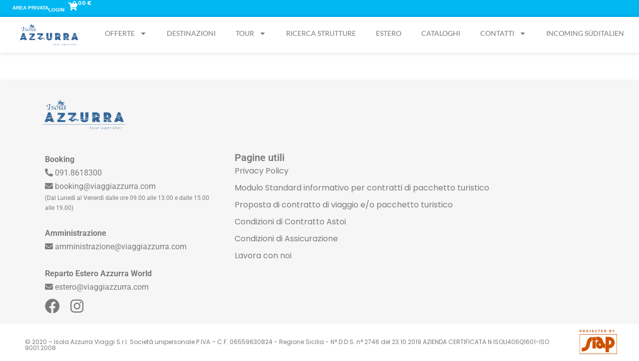

--- FILE ---
content_type: text/html; charset=UTF-8
request_url: https://viaggiazzurra.com/dettaglio-vacanza/volo-fiumicino-olbia-trasferimento/
body_size: 21513
content:
<!DOCTYPE html>
<html lang="it-IT">

<head>
	
	<meta charset="UTF-8">
	<meta name="viewport" content="width=device-width, initial-scale=1, minimum-scale=1">
	<link rel="profile" href="http://gmpg.org/xfn/11">
		<meta name='robots' content='index, follow, max-image-preview:large, max-snippet:-1, max-video-preview:-1' />
<link rel="alternate" href="https://viaggiazzurra.com/dettaglio-vacanza/" hreflang="it" />
<link rel="alternate" href="https://viaggiazzurra.com/en/dettaglio-vacanza-en/" hreflang="en" />

	<!-- This site is optimized with the Yoast SEO plugin v24.7 - https://yoast.com/wordpress/plugins/seo/ -->
	<title>dettaglio vacanza - Isola Azzurra</title>
	<link rel="canonical" href="https://viaggiazzurra.com/dettaglio-vacanza/" />
	<meta property="og:locale" content="it_IT" />
	<meta property="og:locale:alternate" content="en_GB" />
	<meta property="og:type" content="article" />
	<meta property="og:title" content="dettaglio vacanza - Isola Azzurra" />
	<meta property="og:url" content="https://viaggiazzurra.com/dettaglio-vacanza/" />
	<meta property="og:site_name" content="Isola Azzurra" />
	<meta property="article:publisher" content="https://www.facebook.com/isolaazzurraviaggi" />
	<meta property="article:modified_time" content="2025-02-26T15:54:30+00:00" />
	<meta property="og:image" content="https://viaggiazzurra.com/wp-content/uploads/2024/06/Marzo-24-scaled.jpg" />
	<meta property="og:image:width" content="2560" />
	<meta property="og:image:height" content="974" />
	<meta property="og:image:type" content="image/jpeg" />
	<meta name="twitter:card" content="summary_large_image" />
	<script type="application/ld+json" class="yoast-schema-graph">{"@context":"https://schema.org","@graph":[{"@type":"WebPage","@id":"https://viaggiazzurra.com/dettaglio-vacanza/","url":"https://viaggiazzurra.com/dettaglio-vacanza/","name":"dettaglio vacanza - Isola Azzurra","isPartOf":{"@id":"https://viaggiazzurra.com/#website"},"datePublished":"2021-05-25T10:19:27+00:00","dateModified":"2025-02-26T15:54:30+00:00","inLanguage":"it-IT","potentialAction":[{"@type":"ReadAction","target":["https://viaggiazzurra.com/dettaglio-vacanza/"]}]},{"@type":"WebSite","@id":"https://viaggiazzurra.com/#website","url":"https://viaggiazzurra.com/","name":"Isola Azzurra Tour Operator","description":"Soluzioni di viaggio a 360°","publisher":{"@id":"https://viaggiazzurra.com/#organization"},"potentialAction":[{"@type":"SearchAction","target":{"@type":"EntryPoint","urlTemplate":"https://viaggiazzurra.com/?s={search_term_string}"},"query-input":{"@type":"PropertyValueSpecification","valueRequired":true,"valueName":"search_term_string"}}],"inLanguage":"it-IT"},{"@type":"Organization","@id":"https://viaggiazzurra.com/#organization","name":"Isola Azzurra","url":"https://viaggiazzurra.com/","logo":{"@type":"ImageObject","inLanguage":"it-IT","@id":"https://viaggiazzurra.com/#/schema/logo/image/","url":"https://viaggiazzurra.com/wp-content/uploads/2021/05/isolazzurra.png","contentUrl":"https://viaggiazzurra.com/wp-content/uploads/2021/05/isolazzurra.png","width":1044,"height":408,"caption":"Isola Azzurra"},"image":{"@id":"https://viaggiazzurra.com/#/schema/logo/image/"},"sameAs":["https://www.facebook.com/isolaazzurraviaggi","https://youtube.com/@isolaazzurra?si=CP5IqxdxTBomRKuq","https://www.instagram.com/isola_azzurra_viaggi/"]}]}</script>
	<!-- / Yoast SEO plugin. -->


<link rel='dns-prefetch' href='//maxcdn.bootstrapcdn.com' />
<link rel='dns-prefetch' href='//fonts.googleapis.com' />
<link rel="alternate" type="application/rss+xml" title="Isola Azzurra &raquo; Feed" href="https://viaggiazzurra.com/feed/" />
<link rel="alternate" type="application/rss+xml" title="Isola Azzurra &raquo; Feed dei commenti" href="https://viaggiazzurra.com/comments/feed/" />
<link rel="alternate" title="oEmbed (JSON)" type="application/json+oembed" href="https://viaggiazzurra.com/wp-json/oembed/1.0/embed?url=https%3A%2F%2Fviaggiazzurra.com%2Fdettaglio-vacanza%2F" />
<link rel="alternate" title="oEmbed (XML)" type="text/xml+oembed" href="https://viaggiazzurra.com/wp-json/oembed/1.0/embed?url=https%3A%2F%2Fviaggiazzurra.com%2Fdettaglio-vacanza%2F&#038;format=xml" />
<style id='wp-img-auto-sizes-contain-inline-css'>
img:is([sizes=auto i],[sizes^="auto," i]){contain-intrinsic-size:3000px 1500px}
/*# sourceURL=wp-img-auto-sizes-contain-inline-css */
</style>
<style id='wp-emoji-styles-inline-css'>

	img.wp-smiley, img.emoji {
		display: inline !important;
		border: none !important;
		box-shadow: none !important;
		height: 1em !important;
		width: 1em !important;
		margin: 0 0.07em !important;
		vertical-align: -0.1em !important;
		background: none !important;
		padding: 0 !important;
	}
/*# sourceURL=wp-emoji-styles-inline-css */
</style>
<style id='classic-theme-styles-inline-css'>
/*! This file is auto-generated */
.wp-block-button__link{color:#fff;background-color:#32373c;border-radius:9999px;box-shadow:none;text-decoration:none;padding:calc(.667em + 2px) calc(1.333em + 2px);font-size:1.125em}.wp-block-file__button{background:#32373c;color:#fff;text-decoration:none}
/*# sourceURL=/wp-includes/css/classic-themes.min.css */
</style>
<link rel='stylesheet' id='rs-plugin-settings-css' href='https://viaggiazzurra.com/wp-content/plugins/revslider/public/assets/css/settings.css?ver=5.4.8' media='all' />
<style id='rs-plugin-settings-inline-css'>
#rs-demo-id {}
/*# sourceURL=rs-plugin-settings-inline-css */
</style>
<link rel='stylesheet' id='if-menu-site-css-css' href='https://viaggiazzurra.com/wp-content/plugins/if-menu/assets/if-menu-site.css?ver=6.9' media='all' />
<link rel='stylesheet' id='bootstrap-cdn-css-css' href='https://maxcdn.bootstrapcdn.com/bootstrap/3.3.7/css/bootstrap.min.css?ver=6.9' media='all' />
<link rel='stylesheet' id='neve-style-css' href='https://viaggiazzurra.com/wp-content/themes/neve/style-main-new.min.css?ver=4.2.2' media='all' />
<style id='neve-style-inline-css'>
.is-menu-sidebar .header-menu-sidebar { visibility: visible; }.is-menu-sidebar.menu_sidebar_slide_left .header-menu-sidebar { transform: translate3d(0, 0, 0); left: 0; }.is-menu-sidebar.menu_sidebar_slide_right .header-menu-sidebar { transform: translate3d(0, 0, 0); right: 0; }.is-menu-sidebar.menu_sidebar_pull_right .header-menu-sidebar, .is-menu-sidebar.menu_sidebar_pull_left .header-menu-sidebar { transform: translateX(0); }.is-menu-sidebar.menu_sidebar_dropdown .header-menu-sidebar { height: auto; }.is-menu-sidebar.menu_sidebar_dropdown .header-menu-sidebar-inner { max-height: 400px; padding: 20px 0; }.is-menu-sidebar.menu_sidebar_full_canvas .header-menu-sidebar { opacity: 1; }.header-menu-sidebar .menu-item-nav-search:not(.floating) { pointer-events: none; }.header-menu-sidebar .menu-item-nav-search .is-menu-sidebar { pointer-events: unset; }
.nv-meta-list li.meta:not(:last-child):after { content:"/" }.nv-meta-list .no-mobile{
			display:none;
		}.nv-meta-list li.last::after{
			content: ""!important;
		}@media (min-width: 769px) {
			.nv-meta-list .no-mobile {
				display: inline-block;
			}
			.nv-meta-list li.last:not(:last-child)::after {
		 		content: "/" !important;
			}
		}
 :root{ --container: 748px;--postwidth:100%; --primarybtnbg: var(--nv-primary-accent); --primarybtnhoverbg: var(--nv-primary-accent); --primarybtncolor: #fff; --secondarybtncolor: var(--nv-primary-accent); --primarybtnhovercolor: #fff; --secondarybtnhovercolor: var(--nv-primary-accent);--primarybtnborderradius:3px;--secondarybtnborderradius:3px;--secondarybtnborderwidth:3px;--btnpadding:13px 15px;--primarybtnpadding:13px 15px;--secondarybtnpadding:calc(13px - 3px) calc(15px - 3px); --bodyfontfamily: Arial,Helvetica,sans-serif; --bodyfontsize: 15px; --bodylineheight: 1.6; --bodyletterspacing: 0px; --bodyfontweight: 400; --h1fontsize: 36px; --h1fontweight: 700; --h1lineheight: 1.2; --h1letterspacing: 0px; --h1texttransform: none; --h2fontsize: 28px; --h2fontweight: 700; --h2lineheight: 1.3; --h2letterspacing: 0px; --h2texttransform: none; --h3fontsize: 24px; --h3fontweight: 700; --h3lineheight: 1.4; --h3letterspacing: 0px; --h3texttransform: none; --h4fontsize: 20px; --h4fontweight: 700; --h4lineheight: 1.6; --h4letterspacing: 0px; --h4texttransform: none; --h5fontsize: 16px; --h5fontweight: 700; --h5lineheight: 1.6; --h5letterspacing: 0px; --h5texttransform: none; --h6fontsize: 14px; --h6fontweight: 700; --h6lineheight: 1.6; --h6letterspacing: 0px; --h6texttransform: none;--formfieldborderwidth:2px;--formfieldborderradius:3px; --formfieldbgcolor: var(--nv-site-bg); --formfieldbordercolor: #dddddd; --formfieldcolor: var(--nv-text-color);--formfieldpadding:10px 12px; } .nv-index-posts{ --borderradius:0px; } .alignfull > [class*="__inner-container"], .alignwide > [class*="__inner-container"]{ max-width:718px;margin:auto } .nv-meta-list{ --avatarsize: 20px; } .single .nv-meta-list{ --avatarsize: 20px; } .nv-post-cover{ --height: 250px;--padding:40px 15px;--justify: flex-start; --textalign: left; --valign: center; } .nv-post-cover .nv-title-meta-wrap, .nv-page-title-wrap, .entry-header{ --textalign: left; } .nv-is-boxed.nv-title-meta-wrap{ --padding:40px 15px; --bgcolor: var(--nv-dark-bg); } .nv-overlay{ --opacity: 50; --blendmode: normal; } .nv-is-boxed.nv-comments-wrap{ --padding:20px; } .nv-is-boxed.comment-respond{ --padding:20px; } .single:not(.single-product), .page{ --c-vspace:0 0 0 0;; } .scroll-to-top{ --color: var(--nv-text-dark-bg);--padding:8px 10px; --borderradius: 3px; --bgcolor: var(--nv-primary-accent); --hovercolor: var(--nv-text-dark-bg); --hoverbgcolor: var(--nv-primary-accent);--size:16px; } .global-styled{ --bgcolor: var(--nv-site-bg); } .header-top{ --height:100px; --rowbcolor: var(--nv-light-bg); --color: #3d3d3d; --bgcolor: var(--nv-site-bg); } .header-main{ --rowbcolor: var(--nv-light-bg); --color: #ffffff; --bgcolor: #ffffff; } .header-bottom{ --rowbcolor: var(--nv-light-bg); --color: var(--nv-text-color); --bgcolor: #613434; } .footer-top-inner .row{ grid-template-columns:1fr; --valign: flex-start; } .footer-top{ --rowbcolor: var(--nv-light-bg); --color: #ffffff; --bgcolor: var(--nv-site-bg); } .footer-main-inner .row{ grid-template-columns:1fr 1fr 1fr; --valign: flex-start; } .footer-main{ --rowbcolor: var(--nv-light-bg); --color: var(--nv-text-color); --bgcolor: var(--nv-site-bg); } .footer-bottom-inner .row{ grid-template-columns:1fr 1fr 1fr; --valign: flex-start; } .footer-bottom{ --rowbcolor: var(--nv-light-bg); --color: var(--nv-text-dark-bg); --bgcolor: var(--nv-dark-bg); } @media(min-width: 576px){ :root{ --container: 992px;--postwidth:50%;--btnpadding:13px 15px;--primarybtnpadding:13px 15px;--secondarybtnpadding:calc(13px - 3px) calc(15px - 3px); --bodyfontsize: 16px; --bodylineheight: 1.6; --bodyletterspacing: 0px; --h1fontsize: 38px; --h1lineheight: 1.2; --h1letterspacing: 0px; --h2fontsize: 30px; --h2lineheight: 1.2; --h2letterspacing: 0px; --h3fontsize: 26px; --h3lineheight: 1.4; --h3letterspacing: 0px; --h4fontsize: 22px; --h4lineheight: 1.5; --h4letterspacing: 0px; --h5fontsize: 18px; --h5lineheight: 1.6; --h5letterspacing: 0px; --h6fontsize: 14px; --h6lineheight: 1.6; --h6letterspacing: 0px; } .nv-meta-list{ --avatarsize: 20px; } .single .nv-meta-list{ --avatarsize: 20px; } .nv-post-cover{ --height: 320px;--padding:60px 30px;--justify: flex-start; --textalign: left; --valign: center; } .nv-post-cover .nv-title-meta-wrap, .nv-page-title-wrap, .entry-header{ --textalign: left; } .nv-is-boxed.nv-title-meta-wrap{ --padding:60px 30px; } .nv-is-boxed.nv-comments-wrap{ --padding:30px; } .nv-is-boxed.comment-respond{ --padding:30px; } .single:not(.single-product), .page{ --c-vspace:0 0 0 0;; } .scroll-to-top{ --padding:8px 10px;--size:16px; } .header-top{ --height:143px; } .header-main{ --height:145px; } .header-bottom{ --height:137px; } }@media(min-width: 960px){ :root{ --container: 1170px;--postwidth:33.333333333333%;--btnpadding:13px 15px;--primarybtnpadding:13px 15px;--secondarybtnpadding:calc(13px - 3px) calc(15px - 3px); --bodyfontsize: 16px; --bodylineheight: 1.7; --bodyletterspacing: 0px; --h1fontsize: 40px; --h1lineheight: 1.1; --h1letterspacing: 0px; --h2fontsize: 32px; --h2lineheight: 1.2; --h2letterspacing: 0px; --h3fontsize: 28px; --h3lineheight: 1.4; --h3letterspacing: 0px; --h4fontsize: 24px; --h4lineheight: 1.5; --h4letterspacing: 0px; --h5fontsize: 20px; --h5lineheight: 1.6; --h5letterspacing: 0px; --h6fontsize: 16px; --h6lineheight: 1.6; --h6letterspacing: 0px; } #content .container .col, #content .container-fluid .col{ max-width: 70%; } .alignfull > [class*="__inner-container"], .alignwide > [class*="__inner-container"]{ max-width:789px } .container-fluid .alignfull > [class*="__inner-container"], .container-fluid .alignwide > [class*="__inner-container"]{ max-width:calc(70% + 15px) } .nv-sidebar-wrap, .nv-sidebar-wrap.shop-sidebar{ max-width: 30%; } .nv-meta-list{ --avatarsize: 20px; } .single .nv-meta-list{ --avatarsize: 20px; } .nv-post-cover{ --height: 400px;--padding:60px 40px;--justify: flex-start; --textalign: left; --valign: center; } .nv-post-cover .nv-title-meta-wrap, .nv-page-title-wrap, .entry-header{ --textalign: left; } .nv-is-boxed.nv-title-meta-wrap{ --padding:60px 40px; } .nv-is-boxed.nv-comments-wrap{ --padding:40px; } .nv-is-boxed.comment-respond{ --padding:40px; } .single:not(.single-product), .page{ --c-vspace:0 0 0 0;; } .scroll-to-top{ --padding:8px 10px;--size:16px; } .header-top{ --height:75px; } .header-main{ --height:25px; } }.nv-content-wrap .elementor a:not(.button):not(.wp-block-file__button){ text-decoration: none; }.scroll-to-top {right: 20px; border: none; position: fixed; bottom: 30px; display: none; opacity: 0; visibility: hidden; transition: opacity 0.3s ease-in-out, visibility 0.3s ease-in-out; align-items: center; justify-content: center; z-index: 999; } @supports (-webkit-overflow-scrolling: touch) { .scroll-to-top { bottom: 74px; } } .scroll-to-top.image { background-position: center; } .scroll-to-top .scroll-to-top-image { width: 100%; height: 100%; } .scroll-to-top .scroll-to-top-label { margin: 0; padding: 5px; } .scroll-to-top:hover { text-decoration: none; } .scroll-to-top.scroll-to-top-left {left: 20px; right: unset;} .scroll-to-top.scroll-show-mobile { display: flex; } @media (min-width: 960px) { .scroll-to-top { display: flex; } }.scroll-to-top { color: var(--color); padding: var(--padding); border-radius: var(--borderradius); background: var(--bgcolor); } .scroll-to-top:hover, .scroll-to-top:focus { color: var(--hovercolor); background: var(--hoverbgcolor); } .scroll-to-top-icon, .scroll-to-top.image .scroll-to-top-image { width: var(--size); height: var(--size); } .scroll-to-top-image { background-image: var(--bgimage); background-size: cover; }:root{--nv-primary-accent:#3d3d3d;--nv-secondary-accent:#0e509a;--nv-site-bg:#ffffff;--nv-light-bg:#ededed;--nv-dark-bg:#14171c;--nv-text-color:#393939;--nv-text-dark-bg:#ffffff;--nv-c-1:#77b978;--nv-c-2:#f37262;--nv-fallback-ff:Arial, Helvetica, sans-serif;}
:root{--e-global-color-nvprimaryaccent:#3d3d3d;--e-global-color-nvsecondaryaccent:#0e509a;--e-global-color-nvsitebg:#ffffff;--e-global-color-nvlightbg:#ededed;--e-global-color-nvdarkbg:#14171c;--e-global-color-nvtextcolor:#393939;--e-global-color-nvtextdarkbg:#ffffff;--e-global-color-nvc1:#77b978;--e-global-color-nvc2:#f37262;}
/*# sourceURL=neve-style-inline-css */
</style>
<link rel='stylesheet' id='elementor-frontend-css' href='https://viaggiazzurra.com/wp-content/plugins/elementor/assets/css/frontend.min.css?ver=3.28.2' media='all' />
<link rel='stylesheet' id='widget-image-css' href='https://viaggiazzurra.com/wp-content/plugins/elementor/assets/css/widget-image.min.css?ver=3.28.2' media='all' />
<link rel='stylesheet' id='widget-nav-menu-css' href='https://viaggiazzurra.com/wp-content/plugins/elementor-pro/assets/css/widget-nav-menu.min.css?ver=3.28.2' media='all' />
<link rel='stylesheet' id='e-sticky-css' href='https://viaggiazzurra.com/wp-content/plugins/elementor-pro/assets/css/modules/sticky.min.css?ver=3.28.2' media='all' />
<link rel='stylesheet' id='widget-heading-css' href='https://viaggiazzurra.com/wp-content/plugins/elementor/assets/css/widget-heading.min.css?ver=3.28.2' media='all' />
<link rel='stylesheet' id='elementor-post-14-css' href='https://viaggiazzurra.com/wp-content/uploads/elementor/css/post-14.css?ver=1743416883' media='all' />
<link rel='stylesheet' id='font-awesome-5-all-css' href='https://viaggiazzurra.com/wp-content/plugins/elementor/assets/lib/font-awesome/css/all.min.css?ver=3.28.2' media='all' />
<link rel='stylesheet' id='font-awesome-4-shim-css' href='https://viaggiazzurra.com/wp-content/plugins/elementor/assets/lib/font-awesome/css/v4-shims.min.css?ver=3.28.2' media='all' />
<link rel='stylesheet' id='elementor-post-555-css' href='https://viaggiazzurra.com/wp-content/uploads/elementor/css/post-555.css?ver=1743417029' media='all' />
<link rel='stylesheet' id='elementor-post-1630-css' href='https://viaggiazzurra.com/wp-content/uploads/elementor/css/post-1630.css?ver=1750686807' media='all' />
<link rel='stylesheet' id='elementor-post-1621-css' href='https://viaggiazzurra.com/wp-content/uploads/elementor/css/post-1621.css?ver=1748963853' media='all' />
<link rel='stylesheet' id='mm-compiled-options-mobmenu-css' href='https://viaggiazzurra.com/wp-content/uploads/dynamic-mobmenu.css?ver=2.8.7-751' media='all' />
<link rel='stylesheet' id='mm-google-webfont-dosis-css' href='//fonts.googleapis.com/css?family=Dosis%3Ainherit%2C400&#038;subset=latin%2Clatin-ext&#038;ver=6.9' media='all' />
<link rel='stylesheet' id='siap_tour_prettyphoto-css' href='https://viaggiazzurra.com/wp-content/plugins/siap_tour/vendors/prettyphoto/css/prettyPhoto.css?ver=6.9' media='all' />
<link rel='stylesheet' id='siap_tour_basestyle-css' href='https://viaggiazzurra.com/wp-content/plugins/siap_tour/assets/siapStyle.css?v=4.1.447&#038;ver=6.9' media='all' />
<link rel='stylesheet' id='neve-child-style-css' href='https://viaggiazzurra.com/wp-content/themes/neve-child-master/style.css?ver=4.2.2' media='all' />
<link rel='stylesheet' id='cssmobmenu-icons-css' href='https://viaggiazzurra.com/wp-content/plugins/mobile-menu/includes/css/mobmenu-icons.css?ver=6.9' media='all' />
<link rel='stylesheet' id='cssmobmenu-css' href='https://viaggiazzurra.com/wp-content/plugins/mobile-menu/includes/css/mobmenu.css?ver=2.8.7' media='all' />
<link rel='stylesheet' id='neve-google-font-poppins-css' href='//fonts.googleapis.com/css?family=Poppins%3A500%2C400&#038;display=swap&#038;ver=4.2.2' media='all' />
<link rel='stylesheet' id='elementor-gf-local-roboto-css' href='https://viaggiazzurra.com/wp-content/uploads/elementor/google-fonts/css/roboto.css?ver=1743319130' media='all' />
<link rel='stylesheet' id='elementor-gf-local-robotoslab-css' href='https://viaggiazzurra.com/wp-content/uploads/elementor/google-fonts/css/robotoslab.css?ver=1743319135' media='all' />
<link rel='stylesheet' id='elementor-gf-local-lato-css' href='https://viaggiazzurra.com/wp-content/uploads/elementor/google-fonts/css/lato.css?ver=1743319138' media='all' />
<link rel='stylesheet' id='elementor-gf-local-poppins-css' href='https://viaggiazzurra.com/wp-content/uploads/elementor/google-fonts/css/poppins.css?ver=1743319137' media='all' />
<script src="https://viaggiazzurra.com/wp-includes/js/jquery/jquery.min.js?ver=3.7.1" id="jquery-core-js"></script>
<script src="https://viaggiazzurra.com/wp-includes/js/jquery/jquery-migrate.min.js?ver=3.4.1" id="jquery-migrate-js"></script>
<script id="3d-flip-book-client-locale-loader-js-extra">
var FB3D_CLIENT_LOCALE = {"ajaxurl":"https://viaggiazzurra.com/wp-admin/admin-ajax.php","dictionary":{"Table of contents":"Table of contents","Close":"Close","Bookmarks":"Bookmarks","Thumbnails":"Thumbnails","Search":"Search","Share":"Share","Facebook":"Facebook","Twitter":"Twitter","Email":"Email","Play":"Play","Previous page":"Previous page","Next page":"Next page","Zoom in":"Zoom in","Zoom out":"Zoom out","Fit view":"Fit view","Auto play":"Auto play","Full screen":"Full screen","More":"More","Smart pan":"Smart pan","Single page":"Single page","Sounds":"Sounds","Stats":"Stats","Print":"Print","Download":"Download","Goto first page":"Goto first page","Goto last page":"Goto last page"},"images":"https://viaggiazzurra.com/wp-content/plugins/interactive-3d-flipbook-powered-physics-engine/assets/images/","jsData":{"urls":[],"posts":{"ids_mis":[],"ids":[]},"pages":[],"firstPages":[],"bookCtrlProps":[],"bookTemplates":[]},"key":"3d-flip-book","pdfJS":{"pdfJsLib":"https://viaggiazzurra.com/wp-content/plugins/interactive-3d-flipbook-powered-physics-engine/assets/js/pdf.min.js?ver=4.3.136","pdfJsWorker":"https://viaggiazzurra.com/wp-content/plugins/interactive-3d-flipbook-powered-physics-engine/assets/js/pdf.worker.js?ver=4.3.136","stablePdfJsLib":"https://viaggiazzurra.com/wp-content/plugins/interactive-3d-flipbook-powered-physics-engine/assets/js/stable/pdf.min.js?ver=2.5.207","stablePdfJsWorker":"https://viaggiazzurra.com/wp-content/plugins/interactive-3d-flipbook-powered-physics-engine/assets/js/stable/pdf.worker.js?ver=2.5.207","pdfJsCMapUrl":"https://viaggiazzurra.com/wp-content/plugins/interactive-3d-flipbook-powered-physics-engine/assets/cmaps/"},"pluginsurl":"https://viaggiazzurra.com/wp-content/plugins/","pluginurl":"https://viaggiazzurra.com/wp-content/plugins/interactive-3d-flipbook-powered-physics-engine/","thumbnailSize":{"width":"150","height":"150"},"version":"1.16.13"};
//# sourceURL=3d-flip-book-client-locale-loader-js-extra
</script>
<script src="https://viaggiazzurra.com/wp-content/plugins/interactive-3d-flipbook-powered-physics-engine/assets/js/client-locale-loader.js?ver=1.16.13" id="3d-flip-book-client-locale-loader-js" async data-wp-strategy="async"></script>
<script src="https://viaggiazzurra.com/wp-content/plugins/revslider/public/assets/js/jquery.themepunch.tools.min.js?ver=5.4.8" id="tp-tools-js"></script>
<script src="https://viaggiazzurra.com/wp-content/plugins/revslider/public/assets/js/jquery.themepunch.revolution.min.js?ver=5.4.8" id="revmin-js"></script>
<script src="https://maxcdn.bootstrapcdn.com/bootstrap/3.3.7/js/bootstrap.min.js?ver=6.9" id="bootstrap-cdn-js-js"></script>
<script src="https://viaggiazzurra.com/wp-content/plugins/elementor/assets/lib/font-awesome/js/v4-shims.min.js?ver=3.28.2" id="font-awesome-4-shim-js"></script>
<script id="siap_site_base_url-js-js-after">
var site_base_url = "https://viaggiazzurra.com";
            var site_base_locale = "it_IT";
            var isMobile = false;
            var site_rest_url = "https://viaggiazzurra.com/wp-json/websales/v1/";
//# sourceURL=siap_site_base_url-js-js-after
</script>
<script src="https://viaggiazzurra.com/wp-content/plugins/siap_tour/vendors/prettyphoto/js/jquery.prettyPhoto.js?ver=6.9" id="siap_tour_prettyPhotoScript-js"></script>
<script src="https://viaggiazzurra.com/wp-content/plugins/mobile-menu/includes/js/mobmenu.js?ver=2.8.7" id="mobmenujs-js"></script>
<link rel="https://api.w.org/" href="https://viaggiazzurra.com/wp-json/" /><link rel="alternate" title="JSON" type="application/json" href="https://viaggiazzurra.com/wp-json/wp/v2/pages/555" /><link rel="EditURI" type="application/rsd+xml" title="RSD" href="https://viaggiazzurra.com/xmlrpc.php?rsd" />
<meta name="generator" content="WordPress 6.9" />
<link rel='shortlink' href='https://viaggiazzurra.com/?p=555' />
<meta name="generator" content="Elementor 3.28.2; features: e_font_icon_svg, additional_custom_breakpoints, e_local_google_fonts; settings: css_print_method-external, google_font-enabled, font_display-auto">
			<style>
				.e-con.e-parent:nth-of-type(n+4):not(.e-lazyloaded):not(.e-no-lazyload),
				.e-con.e-parent:nth-of-type(n+4):not(.e-lazyloaded):not(.e-no-lazyload) * {
					background-image: none !important;
				}
				@media screen and (max-height: 1024px) {
					.e-con.e-parent:nth-of-type(n+3):not(.e-lazyloaded):not(.e-no-lazyload),
					.e-con.e-parent:nth-of-type(n+3):not(.e-lazyloaded):not(.e-no-lazyload) * {
						background-image: none !important;
					}
				}
				@media screen and (max-height: 640px) {
					.e-con.e-parent:nth-of-type(n+2):not(.e-lazyloaded):not(.e-no-lazyload),
					.e-con.e-parent:nth-of-type(n+2):not(.e-lazyloaded):not(.e-no-lazyload) * {
						background-image: none !important;
					}
				}
			</style>
			<meta name="generator" content="Powered by Slider Revolution 5.4.8 - responsive, Mobile-Friendly Slider Plugin for WordPress with comfortable drag and drop interface." />
<link rel="icon" href="https://viaggiazzurra.com/wp-content/uploads/2021/05/viaggiazzurra-favicon.png" sizes="32x32" />
<link rel="icon" href="https://viaggiazzurra.com/wp-content/uploads/2021/05/viaggiazzurra-favicon.png" sizes="192x192" />
<link rel="apple-touch-icon" href="https://viaggiazzurra.com/wp-content/uploads/2021/05/viaggiazzurra-favicon.png" />
<meta name="msapplication-TileImage" content="https://viaggiazzurra.com/wp-content/uploads/2021/05/viaggiazzurra-favicon.png" />
<script type="text/javascript">function setREVStartSize(e){									
						try{ e.c=jQuery(e.c);var i=jQuery(window).width(),t=9999,r=0,n=0,l=0,f=0,s=0,h=0;
							if(e.responsiveLevels&&(jQuery.each(e.responsiveLevels,function(e,f){f>i&&(t=r=f,l=e),i>f&&f>r&&(r=f,n=e)}),t>r&&(l=n)),f=e.gridheight[l]||e.gridheight[0]||e.gridheight,s=e.gridwidth[l]||e.gridwidth[0]||e.gridwidth,h=i/s,h=h>1?1:h,f=Math.round(h*f),"fullscreen"==e.sliderLayout){var u=(e.c.width(),jQuery(window).height());if(void 0!=e.fullScreenOffsetContainer){var c=e.fullScreenOffsetContainer.split(",");if (c) jQuery.each(c,function(e,i){u=jQuery(i).length>0?u-jQuery(i).outerHeight(!0):u}),e.fullScreenOffset.split("%").length>1&&void 0!=e.fullScreenOffset&&e.fullScreenOffset.length>0?u-=jQuery(window).height()*parseInt(e.fullScreenOffset,0)/100:void 0!=e.fullScreenOffset&&e.fullScreenOffset.length>0&&(u-=parseInt(e.fullScreenOffset,0))}f=u}else void 0!=e.minHeight&&f<e.minHeight&&(f=e.minHeight);e.c.closest(".rev_slider_wrapper").css({height:f})					
						}catch(d){console.log("Failure at Presize of Slider:"+d)}						
					};</script>
<link rel="stylesheet" type="text/css" href="https://websales.siapcn.it/isolazzurra/css/vendor/fontawesome5/css/all.css">
<link rel="stylesheet" type="text/css" href="https://websales.siapcn.it/isolazzurra/uploads/themes/isolazzurra/client_custom_Client_isolazzurra.css?v=1.6.787">
<link rel="stylesheet" type="text/css" href="https://websales.siapcn.it/isolazzurra/css/style2.min.css?v=1.6.787">

<link
rel="stylesheet" type="text/css" href="https://websales.siapcn.it/isolazzurra/Assets/General/css/siapServicesIcons.css">
<link rel="stylesheet" type="text/css" href="https://websales.siapcn.it/isolazzurra/Assets/Vendors/DataTables/datatables.min.css"/>
<link rel="stylesheet" type="text/css" href="https://websales.siapcn.it/isolazzurra/Assets/Vendors/AnyPicker/src/anypicker-all.css"/>
<link rel="stylesheet" type="text/css" href="https://websales.siapcn.it/isolazzurra/Assets/Vendors/select2/dist/css/select2.min.css"/>
<link rel="stylesheet" type="text/css" href="https://websales.siapcn.it/isolazzurra/Assets/Vendors/Swiper/swiper-bundle.min.css">

<link rel="stylesheet" type="text/css" href="https://ajax.googleapis.com/ajax/libs/jqueryui/1.11.4/themes/smoothness/jquery-ui.css">
<link href="https://fonts.googleapis.com/css?family=Montserrat:100,100i,200,200i,300,300i,400,400i,500,500i,600,600i,700,700i,800,800i,900,900i&display=swap" rel="stylesheet">
<link href="https://fonts.googleapis.com/css2?family=Dancing+Script:wght@400;500;600;700&display=swap" rel="stylesheet">

<script src="https://websales.siapcn.it/isolazzurra/Assets/Vendors/jquery-ui/jquery-ui.min.js"></script>
<script>
	if (typeof $j === "undefined") {
var $j = jQuery.noConflict();
}
const getSiteUrl = () => {
return "https://websales.siapcn.it/isolazzurra/";
};
</script>
<script src="https://cdn.jsdelivr.net/npm/popper.js@1.16.0/dist/umd/popper.min.js" integrity="sha384-Q6E9RHvbIyZFJoft+2mJbHaEWldlvI9IOYy5n3zV9zzTtmI3UksdQRVvoxMfooAo" crossorigin="anonymous"></script>
<script type="text/javascript" src="//cdn.jsdelivr.net/momentjs/latest/moment-with-locales.min.js"></script>
<script type="text/javascript" src="https://cdn.jsdelivr.net/npm/daterangepicker/daterangepicker.min.js"></script>
<script type="text/javascript" src="https://cdnjs.cloudflare.com/ajax/libs/modernizr/2.8.3/modernizr.min.js "></script>

	<style id='global-styles-inline-css'>
:root{--wp--preset--aspect-ratio--square: 1;--wp--preset--aspect-ratio--4-3: 4/3;--wp--preset--aspect-ratio--3-4: 3/4;--wp--preset--aspect-ratio--3-2: 3/2;--wp--preset--aspect-ratio--2-3: 2/3;--wp--preset--aspect-ratio--16-9: 16/9;--wp--preset--aspect-ratio--9-16: 9/16;--wp--preset--color--black: #000000;--wp--preset--color--cyan-bluish-gray: #abb8c3;--wp--preset--color--white: #ffffff;--wp--preset--color--pale-pink: #f78da7;--wp--preset--color--vivid-red: #cf2e2e;--wp--preset--color--luminous-vivid-orange: #ff6900;--wp--preset--color--luminous-vivid-amber: #fcb900;--wp--preset--color--light-green-cyan: #7bdcb5;--wp--preset--color--vivid-green-cyan: #00d084;--wp--preset--color--pale-cyan-blue: #8ed1fc;--wp--preset--color--vivid-cyan-blue: #0693e3;--wp--preset--color--vivid-purple: #9b51e0;--wp--preset--color--neve-link-color: var(--nv-primary-accent);--wp--preset--color--neve-link-hover-color: var(--nv-secondary-accent);--wp--preset--color--nv-site-bg: var(--nv-site-bg);--wp--preset--color--nv-light-bg: var(--nv-light-bg);--wp--preset--color--nv-dark-bg: var(--nv-dark-bg);--wp--preset--color--neve-text-color: var(--nv-text-color);--wp--preset--color--nv-text-dark-bg: var(--nv-text-dark-bg);--wp--preset--color--nv-c-1: var(--nv-c-1);--wp--preset--color--nv-c-2: var(--nv-c-2);--wp--preset--gradient--vivid-cyan-blue-to-vivid-purple: linear-gradient(135deg,rgb(6,147,227) 0%,rgb(155,81,224) 100%);--wp--preset--gradient--light-green-cyan-to-vivid-green-cyan: linear-gradient(135deg,rgb(122,220,180) 0%,rgb(0,208,130) 100%);--wp--preset--gradient--luminous-vivid-amber-to-luminous-vivid-orange: linear-gradient(135deg,rgb(252,185,0) 0%,rgb(255,105,0) 100%);--wp--preset--gradient--luminous-vivid-orange-to-vivid-red: linear-gradient(135deg,rgb(255,105,0) 0%,rgb(207,46,46) 100%);--wp--preset--gradient--very-light-gray-to-cyan-bluish-gray: linear-gradient(135deg,rgb(238,238,238) 0%,rgb(169,184,195) 100%);--wp--preset--gradient--cool-to-warm-spectrum: linear-gradient(135deg,rgb(74,234,220) 0%,rgb(151,120,209) 20%,rgb(207,42,186) 40%,rgb(238,44,130) 60%,rgb(251,105,98) 80%,rgb(254,248,76) 100%);--wp--preset--gradient--blush-light-purple: linear-gradient(135deg,rgb(255,206,236) 0%,rgb(152,150,240) 100%);--wp--preset--gradient--blush-bordeaux: linear-gradient(135deg,rgb(254,205,165) 0%,rgb(254,45,45) 50%,rgb(107,0,62) 100%);--wp--preset--gradient--luminous-dusk: linear-gradient(135deg,rgb(255,203,112) 0%,rgb(199,81,192) 50%,rgb(65,88,208) 100%);--wp--preset--gradient--pale-ocean: linear-gradient(135deg,rgb(255,245,203) 0%,rgb(182,227,212) 50%,rgb(51,167,181) 100%);--wp--preset--gradient--electric-grass: linear-gradient(135deg,rgb(202,248,128) 0%,rgb(113,206,126) 100%);--wp--preset--gradient--midnight: linear-gradient(135deg,rgb(2,3,129) 0%,rgb(40,116,252) 100%);--wp--preset--font-size--small: 13px;--wp--preset--font-size--medium: 20px;--wp--preset--font-size--large: 36px;--wp--preset--font-size--x-large: 42px;--wp--preset--spacing--20: 0.44rem;--wp--preset--spacing--30: 0.67rem;--wp--preset--spacing--40: 1rem;--wp--preset--spacing--50: 1.5rem;--wp--preset--spacing--60: 2.25rem;--wp--preset--spacing--70: 3.38rem;--wp--preset--spacing--80: 5.06rem;--wp--preset--shadow--natural: 6px 6px 9px rgba(0, 0, 0, 0.2);--wp--preset--shadow--deep: 12px 12px 50px rgba(0, 0, 0, 0.4);--wp--preset--shadow--sharp: 6px 6px 0px rgba(0, 0, 0, 0.2);--wp--preset--shadow--outlined: 6px 6px 0px -3px rgb(255, 255, 255), 6px 6px rgb(0, 0, 0);--wp--preset--shadow--crisp: 6px 6px 0px rgb(0, 0, 0);}:where(.is-layout-flex){gap: 0.5em;}:where(.is-layout-grid){gap: 0.5em;}body .is-layout-flex{display: flex;}.is-layout-flex{flex-wrap: wrap;align-items: center;}.is-layout-flex > :is(*, div){margin: 0;}body .is-layout-grid{display: grid;}.is-layout-grid > :is(*, div){margin: 0;}:where(.wp-block-columns.is-layout-flex){gap: 2em;}:where(.wp-block-columns.is-layout-grid){gap: 2em;}:where(.wp-block-post-template.is-layout-flex){gap: 1.25em;}:where(.wp-block-post-template.is-layout-grid){gap: 1.25em;}.has-black-color{color: var(--wp--preset--color--black) !important;}.has-cyan-bluish-gray-color{color: var(--wp--preset--color--cyan-bluish-gray) !important;}.has-white-color{color: var(--wp--preset--color--white) !important;}.has-pale-pink-color{color: var(--wp--preset--color--pale-pink) !important;}.has-vivid-red-color{color: var(--wp--preset--color--vivid-red) !important;}.has-luminous-vivid-orange-color{color: var(--wp--preset--color--luminous-vivid-orange) !important;}.has-luminous-vivid-amber-color{color: var(--wp--preset--color--luminous-vivid-amber) !important;}.has-light-green-cyan-color{color: var(--wp--preset--color--light-green-cyan) !important;}.has-vivid-green-cyan-color{color: var(--wp--preset--color--vivid-green-cyan) !important;}.has-pale-cyan-blue-color{color: var(--wp--preset--color--pale-cyan-blue) !important;}.has-vivid-cyan-blue-color{color: var(--wp--preset--color--vivid-cyan-blue) !important;}.has-vivid-purple-color{color: var(--wp--preset--color--vivid-purple) !important;}.has-neve-link-color-color{color: var(--wp--preset--color--neve-link-color) !important;}.has-neve-link-hover-color-color{color: var(--wp--preset--color--neve-link-hover-color) !important;}.has-nv-site-bg-color{color: var(--wp--preset--color--nv-site-bg) !important;}.has-nv-light-bg-color{color: var(--wp--preset--color--nv-light-bg) !important;}.has-nv-dark-bg-color{color: var(--wp--preset--color--nv-dark-bg) !important;}.has-neve-text-color-color{color: var(--wp--preset--color--neve-text-color) !important;}.has-nv-text-dark-bg-color{color: var(--wp--preset--color--nv-text-dark-bg) !important;}.has-nv-c-1-color{color: var(--wp--preset--color--nv-c-1) !important;}.has-nv-c-2-color{color: var(--wp--preset--color--nv-c-2) !important;}.has-black-background-color{background-color: var(--wp--preset--color--black) !important;}.has-cyan-bluish-gray-background-color{background-color: var(--wp--preset--color--cyan-bluish-gray) !important;}.has-white-background-color{background-color: var(--wp--preset--color--white) !important;}.has-pale-pink-background-color{background-color: var(--wp--preset--color--pale-pink) !important;}.has-vivid-red-background-color{background-color: var(--wp--preset--color--vivid-red) !important;}.has-luminous-vivid-orange-background-color{background-color: var(--wp--preset--color--luminous-vivid-orange) !important;}.has-luminous-vivid-amber-background-color{background-color: var(--wp--preset--color--luminous-vivid-amber) !important;}.has-light-green-cyan-background-color{background-color: var(--wp--preset--color--light-green-cyan) !important;}.has-vivid-green-cyan-background-color{background-color: var(--wp--preset--color--vivid-green-cyan) !important;}.has-pale-cyan-blue-background-color{background-color: var(--wp--preset--color--pale-cyan-blue) !important;}.has-vivid-cyan-blue-background-color{background-color: var(--wp--preset--color--vivid-cyan-blue) !important;}.has-vivid-purple-background-color{background-color: var(--wp--preset--color--vivid-purple) !important;}.has-neve-link-color-background-color{background-color: var(--wp--preset--color--neve-link-color) !important;}.has-neve-link-hover-color-background-color{background-color: var(--wp--preset--color--neve-link-hover-color) !important;}.has-nv-site-bg-background-color{background-color: var(--wp--preset--color--nv-site-bg) !important;}.has-nv-light-bg-background-color{background-color: var(--wp--preset--color--nv-light-bg) !important;}.has-nv-dark-bg-background-color{background-color: var(--wp--preset--color--nv-dark-bg) !important;}.has-neve-text-color-background-color{background-color: var(--wp--preset--color--neve-text-color) !important;}.has-nv-text-dark-bg-background-color{background-color: var(--wp--preset--color--nv-text-dark-bg) !important;}.has-nv-c-1-background-color{background-color: var(--wp--preset--color--nv-c-1) !important;}.has-nv-c-2-background-color{background-color: var(--wp--preset--color--nv-c-2) !important;}.has-black-border-color{border-color: var(--wp--preset--color--black) !important;}.has-cyan-bluish-gray-border-color{border-color: var(--wp--preset--color--cyan-bluish-gray) !important;}.has-white-border-color{border-color: var(--wp--preset--color--white) !important;}.has-pale-pink-border-color{border-color: var(--wp--preset--color--pale-pink) !important;}.has-vivid-red-border-color{border-color: var(--wp--preset--color--vivid-red) !important;}.has-luminous-vivid-orange-border-color{border-color: var(--wp--preset--color--luminous-vivid-orange) !important;}.has-luminous-vivid-amber-border-color{border-color: var(--wp--preset--color--luminous-vivid-amber) !important;}.has-light-green-cyan-border-color{border-color: var(--wp--preset--color--light-green-cyan) !important;}.has-vivid-green-cyan-border-color{border-color: var(--wp--preset--color--vivid-green-cyan) !important;}.has-pale-cyan-blue-border-color{border-color: var(--wp--preset--color--pale-cyan-blue) !important;}.has-vivid-cyan-blue-border-color{border-color: var(--wp--preset--color--vivid-cyan-blue) !important;}.has-vivid-purple-border-color{border-color: var(--wp--preset--color--vivid-purple) !important;}.has-neve-link-color-border-color{border-color: var(--wp--preset--color--neve-link-color) !important;}.has-neve-link-hover-color-border-color{border-color: var(--wp--preset--color--neve-link-hover-color) !important;}.has-nv-site-bg-border-color{border-color: var(--wp--preset--color--nv-site-bg) !important;}.has-nv-light-bg-border-color{border-color: var(--wp--preset--color--nv-light-bg) !important;}.has-nv-dark-bg-border-color{border-color: var(--wp--preset--color--nv-dark-bg) !important;}.has-neve-text-color-border-color{border-color: var(--wp--preset--color--neve-text-color) !important;}.has-nv-text-dark-bg-border-color{border-color: var(--wp--preset--color--nv-text-dark-bg) !important;}.has-nv-c-1-border-color{border-color: var(--wp--preset--color--nv-c-1) !important;}.has-nv-c-2-border-color{border-color: var(--wp--preset--color--nv-c-2) !important;}.has-vivid-cyan-blue-to-vivid-purple-gradient-background{background: var(--wp--preset--gradient--vivid-cyan-blue-to-vivid-purple) !important;}.has-light-green-cyan-to-vivid-green-cyan-gradient-background{background: var(--wp--preset--gradient--light-green-cyan-to-vivid-green-cyan) !important;}.has-luminous-vivid-amber-to-luminous-vivid-orange-gradient-background{background: var(--wp--preset--gradient--luminous-vivid-amber-to-luminous-vivid-orange) !important;}.has-luminous-vivid-orange-to-vivid-red-gradient-background{background: var(--wp--preset--gradient--luminous-vivid-orange-to-vivid-red) !important;}.has-very-light-gray-to-cyan-bluish-gray-gradient-background{background: var(--wp--preset--gradient--very-light-gray-to-cyan-bluish-gray) !important;}.has-cool-to-warm-spectrum-gradient-background{background: var(--wp--preset--gradient--cool-to-warm-spectrum) !important;}.has-blush-light-purple-gradient-background{background: var(--wp--preset--gradient--blush-light-purple) !important;}.has-blush-bordeaux-gradient-background{background: var(--wp--preset--gradient--blush-bordeaux) !important;}.has-luminous-dusk-gradient-background{background: var(--wp--preset--gradient--luminous-dusk) !important;}.has-pale-ocean-gradient-background{background: var(--wp--preset--gradient--pale-ocean) !important;}.has-electric-grass-gradient-background{background: var(--wp--preset--gradient--electric-grass) !important;}.has-midnight-gradient-background{background: var(--wp--preset--gradient--midnight) !important;}.has-small-font-size{font-size: var(--wp--preset--font-size--small) !important;}.has-medium-font-size{font-size: var(--wp--preset--font-size--medium) !important;}.has-large-font-size{font-size: var(--wp--preset--font-size--large) !important;}.has-x-large-font-size{font-size: var(--wp--preset--font-size--x-large) !important;}
/*# sourceURL=global-styles-inline-css */
</style>
</head>

<body  class="wp-singular page-template page-template-elementor_header_footer page page-id-555 wp-custom-logo wp-theme-neve wp-child-theme-neve-child-master  nv-blog-grid nv-sidebar-right menu_sidebar_pull_left mob-menu-slideout-over elementor-default elementor-template-full-width elementor-kit-14 elementor-page elementor-page-555" id="neve_body"  >
<div class="wrapper">
	
	<header class="header"  >
		<a class="neve-skip-link show-on-focus" href="#content" >
			Vai al contenuto		</a>
				<div data-elementor-type="header" data-elementor-id="1630" class="elementor elementor-1630 elementor-location-header" data-elementor-post-type="elementor_library">
			<div class="elementor-element elementor-element-28e3aee e-con-full e-flex e-con e-parent" data-id="28e3aee" data-element_type="container" data-settings="{&quot;background_background&quot;:&quot;classic&quot;}">
				<div class="elementor-element elementor-element-5bc430e elementor-widget elementor-widget-html" data-id="5bc430e" data-element_type="widget" data-widget_type="html.default">
				<div class="elementor-widget-container">
					<a  style="color: white; text-transform: uppercase; font-size: 10px;font-weight: 600;" href="/login?referer=wp-admin">Area privata</a>				</div>
				</div>
				<div class="elementor-element elementor-element-a3771a4 elementor-widget elementor-widget-LoginBox" data-id="a3771a4" data-element_type="widget" data-widget_type="LoginBox.default">
				<div class="elementor-widget-container">
					        <div class="widgetLoginBox" style="text-align: left;">

            <div class="slideMenu">
                <div class="slideMenuControl" style="cursor:pointer" onclick="slideMenu.toggleMenu(this)">

                    <i class="iconLoginBox " style="margin-top: auto; margin-bottom: auto;"></i>                    <span class="loginBoxText" style="margin-top: auto; margin-bottom: auto;">Login</span>
                    <p></p>
                </div>

                <div class="slideMenuContent" style="background-color:white">
                    <div class="contentInner p-3" style="min-width:fit-content">
                        <div class="webSalesPlugin" style="margin:8px;min-width:300px;">
	<div class="messageContainer">
		<script type="text/javascript">
		$j(document).on("_page_ready", function () {
websalesHelper.setMessageAnimation()
});
	</script>
</div>

	<div class="justify-content-center">
		<div class="h3 mb-3 ml-3 font-weight-normal" style="font-size:30px">Accedi</div>
		<div class="websale-form-group ">
		<form name="login_form" method="post" novalidate="novalidate">
		<div class="">
					<div class="">
																	<div class="group  " data-icon="fas fa-user">
																			<i class="fas fa-user"></i>
																						<label for="login_form_email" class="required">Utente</label>
		<input type="email" id="login_form_email" name="login_form[email]" required="required" class="form-control" autocomplete="off" data-icon="fas fa-user" />
		
		
																														</div>
							
										
		</div>
				<div class="">
																	<div class="group  smartButtonInput" data-icon="fas fa-key">
																			<i class="fas fa-key"></i>
																						<label for="login_form_password" class="required">Password</label>
		<input type="password" id="login_form_password" name="login_form[password]" required="required" class="form-control" data-icon="fas fa-key" />
		
		
															<div class="buttonInsideContainer d-flex flex-row-reverse">
																													<button type="button" class="buttonInside mr-1 passwordEye smartButtonToggle formButtonIconOnly tooltipSiap" data-label="" data-label-toggle="" data-icon="fas fa-eye" data-icon-toggle="fas fa-eye-slash" onclick="websalesSmartButtons.toggleViewPassword(this)" title=""><i class="fas fa-eye" ></i><span class="textLabel"></span>
										</button>
																	</div>
																														</div>
							
										
		</div>
				<div class="d-flex rememberMeRow my-1">
																								<input type="checkbox" id="login_form__remember_me_box" name="login_form[_remember_me_box]" value="1" />
						<label for="login_form__remember_me_box">Ricordami</label>
												
													
												<div class="forgottenLink">
						<a href="https://viaggiazzurra.com/forgot">Password dimenticata?</a>
					</div>
							
		</div>
				<div class="cl-both w-100">
																	<div class="group  " data-icon="">
																									<div data-responsive="cl-both w-100"><button type="submit" id="login_form_submit" name="login_form[submit]" class="btn btnCenter btnSecondary buttonMargin">Login</button></div>
																														</div>
							
										
		</div>
				<div class="">
																	<div class="group  " data-icon="">
																									<input type="hidden" id="login_form_csfr_login_token" name="login_form[csfr_login_token]" value="732f9f2e082a22.DSWUw5QyhZKA_lumPHi2GQYukbJPTXWb67vgtAAeQvw.QnS5tcJi_NPPswSTRVXxTUAb2conOwH2poiK2UhHNMxJUcf6_WXp1ui_KA" />
																														</div>
							
										
		</div>
		</div>

	</form>
</div>

		<div class="d-flex justify-content-center w-100">
			<a href="/isolazzurra/registration" class="btn btnCenter btnPrimary registrationButton" style="clear:both;">Iscriviti</a>
		</div>
	</div>
</diV>
                    </div>
                </div>

            </div>
        </div>

				</div>
				</div>
				<div class="elementor-element elementor-element-de287e1 elementor-widget elementor-widget-CartBox" data-id="de287e1" data-element_type="widget" data-widget_type="CartBox.default">
				<div class="elementor-widget-container">
					        <div class="widgetCartBox" style="text-align: left;">
            <div class="slideMenu">
                <div class="slideMenuControl" style="cursor:pointer" onclick="slideMenu.toggleMenu(this)">

                    <i class="iconCartBox fas fa-shopping-cart" style="margin-top: auto; margin-bottom: auto;"></i>                    <span class="cartBoxText" style="margin-top: auto; margin-bottom: auto;"></span>

                </div>

                <div class="slideMenuContent" style="background-color:white">
                    <div class="contentInner p-3" style="min-width:fit-content">
                        <div class="webSalesPlugin" style="margin:8px;min-width:300px;">
	
<div class="row d-flex cartContainer">
	<div class="col-12">
		cartSummary
	</div>
						<div class="col-12 cartBlock">
				<div class="text-capitalize labelHotel">Hotel</div>
				<div class="d-flex flex-row align-items-center">
					<a href='https://viaggiazzurra.com/ricerca' class="text-decoration-none addProduct-0">
						<div class="iconType ">
							<i class="fas fa-hotel fa-lg"></i>
							<div class="iconCheckActive">
								<i class="fas fa-plus fa-xs"></i>
							</div>
						</div>
					</a>
					<div class="ml-2">
						<div>Aggiungi un hotel al tuo viaggio!</div>
											</div>
				</div>
				<div class="mt-2">
					<a class='linkToCart' href="https://viaggiazzurra.com/carrello?tab=0">Vedi tutti i dettagli</a>
				</div>
			</div>
								<div class="col-12 cartBlock">
				<div class="text-capitalize labelHotel">Transfer</div>
				<div class="d-flex flex-row align-items-center">
					<a href='https://viaggiazzurra.com/ricerca-transfer' class="text-decoration-none addProduct-1">
						<div class="iconType ">
							<i class="fas fa-bus-alt fa-lg"></i>
							<div class="iconCheckActive">
								<i class="fas fa-plus fa-xs"></i>
							</div>
						</div>
					</a>
					<div class="ml-2">
						<div>Aggiungi un transfer al tuo viaggio!</div>
											</div>
				</div>
				<div class="mt-2">
					<a class='linkToCart' href="https://viaggiazzurra.com/carrello?tab=1">Vedi tutti i dettagli</a>
				</div>
			</div>
								<div class="col-12 cartBlock">
				<div class="text-capitalize labelHotel">Vacanza</div>
				<div class="d-flex flex-row align-items-center">
					<a href='https://viaggiazzurra.com/ricerca-vacanze' class="text-decoration-none addProduct-2">
						<div class="iconType ">
							<i class="fas fa-globe-africa fa-lg"></i>
							<div class="iconCheckActive">
								<i class="fas fa-plus fa-xs"></i>
							</div>
						</div>
					</a>
					<div class="ml-2">
						<div>Aggiungi una vacanza!</div>
											</div>
				</div>
				<div class="mt-2">
					<a class='linkToCart' href="https://viaggiazzurra.com/carrello?tab=2">Vedi tutti i dettagli</a>
				</div>
			</div>
								<div class="col-12 cartBlock">
				<div class="text-capitalize labelHotel">Trasporti</div>
				<div class="d-flex flex-row align-items-center">
					<a href='https://viaggiazzurra.com/ricerca-trasporti' class="text-decoration-none addProduct-3">
						<div class="iconType ">
							<i class="fas fa-route fa-lg"></i>
							<div class="iconCheckActive">
								<i class="fas fa-plus fa-xs"></i>
							</div>
						</div>
					</a>
					<div class="ml-2">
						<div>Aggiungi un trasporto!</div>
											</div>
				</div>
				<div class="mt-2">
					<a class='linkToCart' href="https://viaggiazzurra.com/carrello?tab=3">Vedi tutti i dettagli</a>
				</div>
			</div>
														<div class="col-12 cartBlock">
				<div class="text-capitalize labelHotel">Traghetti</div>
				<div class="d-flex flex-row align-items-center">
					<a href='https://viaggiazzurra.com/ricerca-ferry' class="text-decoration-none addProduct-6">
						<div class="iconType ">
							<i class="fas fa-ship fa-lg"></i>
							<div class="iconCheckActive">
								<i class="fas fa-plus fa-xs"></i>
							</div>
						</div>
					</a>
					<div class="ml-2">
						<div>Aggiungi un traghetto al tuo viaggio!</div>
											</div>
				</div>
				<div class="mt-2">
					<a class='linkToCart' href="https://viaggiazzurra.com/carrello?tab=6">Vedi tutti i dettagli</a>
				</div>
			</div>
											<div>
				Totale
				<span class="font-weight-bold">0,00 €</span>
			</div>
				</div>
<div class="webSalesModal webSalesPlugin">
			<div class="modal fade overflow-auto  websale-form-group" id="emptyCartConfirmation" tabindex="-1" role="dialog" aria-labelledby="ModalLabel"  >
		<div class="modal-dialog  default white-modal" role="document">
			<div class="modal-content ">
				<div class="modal-header "> 
		<div class="modal-title modal-title-uppercase text-center " id="exampleModalLabel">
			Sei sicuro di voler svuotare il carrello?
		</div>
		<button type="button" class="close websalesModalControl" data-dismiss="modal" aria-label="Close">
			<span aria-hidden="true">X</span>
		</button>
						</div>
					<div class="modal-body "> 		<div>
			<div class="row mt-1 emptyCartButtonsContainer">
				<span class="col text-center font-weight-bold ">
					<a class="btn btnPrimary btnCenter emptyCartPopupButton websalesModalControl" href="#" data-dismiss="modal">
						Annulla
					</a>
				</span>

				<span class="col text-center font-weight-bold removeAllCart ">
					<a class="btn btnSecondary emptyCartPopupButton" href="https://viaggiazzurra.com/carrello?action=removeAll">
						Conferma
					</a>
				</span>
			</div>
		</div>
							</div>
						<div class="modal-footer noFooterModal "> 															<button type="button" class="btn btnPrimary websalesModalControl cancelButton" onclick="webSalesModal.modal($j('#emptyCartConfirmation'), 'hide');">
									Chiudi
								</button>
																						<button type="button" class="btn btnSecondary confirmButton">
									Conferma
								</button>
													</div>
					</div>
				</div>
			</div>
		</div>


</div>
                    </div>
                </div>

            </div>
        </div>

				</div>
				</div>
				<div class="elementor-element elementor-element-cf10b8a elementor-widget elementor-widget-CartPrice" data-id="cf10b8a" data-element_type="widget" data-widget_type="CartPrice.default">
				<div class="elementor-widget-container">
					        <div class="widgetCartPrice" style="text-align: left;">
            <span>

                <div class="webSalesPlugin ">
	<div class="messageContainer">
		<script type="text/javascript">
		$j(document).on("_page_ready", function () {
websalesHelper.setMessageAnimation()
});
	</script>
</div>

	<div class="singleCartPrice">
							<span class="font-weight-bold">0,00 €</span>
			</div>
</div>
            </span>
        </div>
				</div>
				</div>
				</div>
		<div class="elementor-element elementor-element-8f6c820 e-con-full e-flex e-con e-parent" data-id="8f6c820" data-element_type="container" data-settings="{&quot;background_background&quot;:&quot;classic&quot;,&quot;sticky&quot;:&quot;top&quot;,&quot;sticky_offset_tablet&quot;:0,&quot;sticky_on&quot;:[&quot;desktop&quot;,&quot;tablet&quot;,&quot;mobile&quot;],&quot;sticky_offset&quot;:0,&quot;sticky_effects_offset&quot;:0,&quot;sticky_anchor_link_offset&quot;:0}">
		<div class="elementor-element elementor-element-406ac3e e-con-full elementor-hidden-tablet elementor-hidden-mobile e-flex e-con e-child" data-id="406ac3e" data-element_type="container">
		<div class="elementor-element elementor-element-edb2f4a e-con-full e-flex e-con e-child" data-id="edb2f4a" data-element_type="container">
				<div class="elementor-element elementor-element-fb681d3 elementor-widget__width-initial elementor-widget elementor-widget-theme-site-logo elementor-widget-image" data-id="fb681d3" data-element_type="widget" data-widget_type="theme-site-logo.default">
				<div class="elementor-widget-container">
											<a href="https://viaggiazzurra.com">
			<img width="1044" height="408" src="https://viaggiazzurra.com/wp-content/uploads/2021/05/isolazzurra.png" class="attachment-full size-full wp-image-26929" alt="" srcset="https://viaggiazzurra.com/wp-content/uploads/2021/05/isolazzurra.png 1044w, https://viaggiazzurra.com/wp-content/uploads/2021/05/isolazzurra-300x117.png 300w, https://viaggiazzurra.com/wp-content/uploads/2021/05/isolazzurra-1024x400.png 1024w, https://viaggiazzurra.com/wp-content/uploads/2021/05/isolazzurra-768x300.png 768w" sizes="(max-width: 1044px) 100vw, 1044px" />				</a>
											</div>
				</div>
				</div>
		<div class="elementor-element elementor-element-d7b4078 e-con-full e-flex e-con e-child" data-id="d7b4078" data-element_type="container" display="flex">
				<div class="elementor-element elementor-element-ab35490 elementor-nav-menu__align-end elementor-nav-menu--dropdown-none elementor-widget__width-initial elementor-hidden-tablet elementor-hidden-mobile elementor-widget elementor-widget-nav-menu" data-id="ab35490" data-element_type="widget" data-settings="{&quot;layout&quot;:&quot;horizontal&quot;,&quot;submenu_icon&quot;:{&quot;value&quot;:&quot;&lt;svg class=\&quot;e-font-icon-svg e-fas-caret-down\&quot; viewBox=\&quot;0 0 320 512\&quot; xmlns=\&quot;http:\/\/www.w3.org\/2000\/svg\&quot;&gt;&lt;path d=\&quot;M31.3 192h257.3c17.8 0 26.7 21.5 14.1 34.1L174.1 354.8c-7.8 7.8-20.5 7.8-28.3 0L17.2 226.1C4.6 213.5 13.5 192 31.3 192z\&quot;&gt;&lt;\/path&gt;&lt;\/svg&gt;&quot;,&quot;library&quot;:&quot;fa-solid&quot;}}" data-widget_type="nav-menu.default">
				<div class="elementor-widget-container">
								<nav aria-label="Menu" class="elementor-nav-menu--main elementor-nav-menu__container elementor-nav-menu--layout-horizontal e--pointer-none">
				<ul id="menu-1-ab35490" class="elementor-nav-menu"><li class="menu-item menu-item-type-custom menu-item-object-custom menu-item-28899 menu-item-has-children">
                        <a href="/offerte" class="elementor-item elementor-item-anchor">Offerte</a><ul class="sub-menu elementor-nav-menu--dropdown"><li class="menu-item menu-item-type-post_type menu-item-object-page menu-item-sub">
                            <a href="/offerte?category=67" class="elementor-sub-item">Mare</a>
                        </li>
<li class="menu-item menu-item-type-post_type menu-item-object-page menu-item-sub">
                            <a href="/offerte?category=119" class="elementor-sub-item">Sharm El Sheik</a>
                        </li>
<li class="menu-item menu-item-type-post_type menu-item-object-page menu-item-sub">
                            <a href="/offerte?category=90" class="elementor-sub-item">Estero e lungo raggio</a>
                        </li>
<li class="menu-item menu-item-type-post_type menu-item-object-page menu-item-sub">
                            <a href="/offerte?category=113" class="elementor-sub-item">Tour ed Escursioni - Land &amp; Sea</a>
                        </li>
<li class="menu-item menu-item-type-post_type menu-item-object-page menu-item-sub">
                            <a href="/offerte?category=69" class="elementor-sub-item">Benessere</a>
                        </li>
<li class="menu-item menu-item-type-post_type menu-item-object-page menu-item-sub">
                            <a href="/offerte?category=91" class="elementor-sub-item">Carnevale</a>
                        </li>
<li class="menu-item menu-item-type-post_type menu-item-object-page menu-item-sub">
                            <a href="/offerte?category=94" class="elementor-sub-item">Pasqua</a>
                        </li>
<li class="menu-item menu-item-type-post_type menu-item-object-page menu-item-sub">
                            <a href="/offerte?category=93" class="elementor-sub-item">San Valentino</a>
                        </li>
<li class="menu-item menu-item-type-post_type menu-item-object-page menu-item-sub">
                            <a href="/offerte?category=81" class="elementor-sub-item">Schede Tecniche</a>
                        </li>
<li class="menu-item menu-item-type-post_type menu-item-object-page menu-item-sub">
                            <a href="/offerte?category=120" class="elementor-sub-item">Riepiloghi</a>
                        </li>
</ul>
                    </li>
<li class="menu-item menu-item-type-post_type menu-item-object-page menu-item-28898"><a href="https://viaggiazzurra.com/destinazioni/" class="elementor-item">Destinazioni</a></li>
<li class="menu-item menu-item-type-custom menu-item-object-custom menu-item-has-children menu-item-28995"><a href="#" class="elementor-item elementor-item-anchor">Tour</a>
<ul class="sub-menu elementor-nav-menu--dropdown">
	<li class="menu-item menu-item-type-custom menu-item-object-custom menu-item-has-children menu-item-28996"><a href="#" class="elementor-sub-item elementor-item-anchor">Italia</a>
	<ul class="sub-menu elementor-nav-menu--dropdown">
		<li class="menu-item menu-item-type-post_type menu-item-object-page menu-item-29000"><a href="https://viaggiazzurra.com/sicilia/" class="elementor-sub-item">Sicilia</a></li>
		<li class="menu-item menu-item-type-post_type menu-item-object-page menu-item-29003"><a href="https://viaggiazzurra.com/isole-eolie/" class="elementor-sub-item">Isole Eolie</a></li>
		<li class="menu-item menu-item-type-post_type menu-item-object-page menu-item-29001"><a href="https://viaggiazzurra.com/sardegna/" class="elementor-sub-item">Sardegna</a></li>
		<li class="menu-item menu-item-type-post_type menu-item-object-page menu-item-29002"><a href="https://viaggiazzurra.com/puglia/" class="elementor-sub-item">Puglia</a></li>
	</ul>
</li>
	<li class="menu-item menu-item-type-custom menu-item-object-custom menu-item-has-children menu-item-28997"><a href="#" class="elementor-sub-item elementor-item-anchor">Estero</a>
	<ul class="sub-menu elementor-nav-menu--dropdown">
		<li class="menu-item menu-item-type-post_type menu-item-object-page menu-item-28999"><a href="https://viaggiazzurra.com/stati-uniti/" class="elementor-sub-item">Stati Uniti</a></li>
		<li class="menu-item menu-item-type-post_type menu-item-object-page menu-item-29005"><a href="https://viaggiazzurra.com/caraibi/" class="elementor-sub-item">Caraibi</a></li>
		<li class="menu-item menu-item-type-post_type menu-item-object-page menu-item-29004"><a href="https://viaggiazzurra.com/indonesia/" class="elementor-sub-item">Indonesia</a></li>
		<li class="menu-item menu-item-type-post_type menu-item-object-page menu-item-28998"><a href="https://viaggiazzurra.com/thailandia/" class="elementor-sub-item">Thailandia</a></li>
	</ul>
</li>
</ul>
</li>
<li class="menu-item menu-item-type-post_type menu-item-object-page menu-item-28892"><a href="https://viaggiazzurra.com/offerte/" class="elementor-item">Ricerca strutture</a></li>
<li class="menu-item menu-item-type-post_type menu-item-object-page menu-item-27823"><a href="https://viaggiazzurra.com/estero/" class="elementor-item">Estero</a></li>
<li class="menu-item menu-item-type-post_type menu-item-object-page menu-item-27105"><a href="https://viaggiazzurra.com/cataloghi/" class="elementor-item">Cataloghi</a></li>
<li class="menu-item menu-item-type-post_type menu-item-object-page menu-item-has-children menu-item-27414"><a href="https://viaggiazzurra.com/contatti/" class="elementor-item">Contatti</a>
<ul class="sub-menu elementor-nav-menu--dropdown">
	<li class="menu-item menu-item-type-post_type menu-item-object-page menu-item-27355"><a href="https://viaggiazzurra.com/chi-siamo/" class="elementor-sub-item">Chi siamo</a></li>
</ul>
</li>
<li class="menu-item menu-item-type-post_type menu-item-object-page menu-item-28609"><a href="https://viaggiazzurra.com/landing-page/incoming/" class="elementor-item">Incoming Süditalien</a></li>

</ul>			</nav>
						<nav class="elementor-nav-menu--dropdown elementor-nav-menu__container" aria-hidden="true">
				<ul id="menu-2-ab35490" class="elementor-nav-menu"><li class="menu-item menu-item-type-custom menu-item-object-custom menu-item-28899 menu-item-has-children">
                        <a href="/offerte" class="elementor-item elementor-item-anchor">Offerte</a><ul class="sub-menu elementor-nav-menu--dropdown"><li class="menu-item menu-item-type-post_type menu-item-object-page menu-item-sub">
                            <a href="/offerte?category=67" class="elementor-sub-item">Mare</a>
                        </li>
<li class="menu-item menu-item-type-post_type menu-item-object-page menu-item-sub">
                            <a href="/offerte?category=119" class="elementor-sub-item">Sharm El Sheik</a>
                        </li>
<li class="menu-item menu-item-type-post_type menu-item-object-page menu-item-sub">
                            <a href="/offerte?category=90" class="elementor-sub-item">Estero e lungo raggio</a>
                        </li>
<li class="menu-item menu-item-type-post_type menu-item-object-page menu-item-sub">
                            <a href="/offerte?category=113" class="elementor-sub-item">Tour ed Escursioni - Land &amp; Sea</a>
                        </li>
<li class="menu-item menu-item-type-post_type menu-item-object-page menu-item-sub">
                            <a href="/offerte?category=69" class="elementor-sub-item">Benessere</a>
                        </li>
<li class="menu-item menu-item-type-post_type menu-item-object-page menu-item-sub">
                            <a href="/offerte?category=91" class="elementor-sub-item">Carnevale</a>
                        </li>
<li class="menu-item menu-item-type-post_type menu-item-object-page menu-item-sub">
                            <a href="/offerte?category=94" class="elementor-sub-item">Pasqua</a>
                        </li>
<li class="menu-item menu-item-type-post_type menu-item-object-page menu-item-sub">
                            <a href="/offerte?category=93" class="elementor-sub-item">San Valentino</a>
                        </li>
<li class="menu-item menu-item-type-post_type menu-item-object-page menu-item-sub">
                            <a href="/offerte?category=81" class="elementor-sub-item">Schede Tecniche</a>
                        </li>
<li class="menu-item menu-item-type-post_type menu-item-object-page menu-item-sub">
                            <a href="/offerte?category=120" class="elementor-sub-item">Riepiloghi</a>
                        </li>
</ul>
                    </li>
<li class="menu-item menu-item-type-post_type menu-item-object-page menu-item-28898"><a href="https://viaggiazzurra.com/destinazioni/" class="elementor-item" tabindex="-1">Destinazioni</a></li>
<li class="menu-item menu-item-type-custom menu-item-object-custom menu-item-has-children menu-item-28995"><a href="#" class="elementor-item elementor-item-anchor" tabindex="-1">Tour</a>
<ul class="sub-menu elementor-nav-menu--dropdown">
	<li class="menu-item menu-item-type-custom menu-item-object-custom menu-item-has-children menu-item-28996"><a href="#" class="elementor-sub-item elementor-item-anchor" tabindex="-1">Italia</a>
	<ul class="sub-menu elementor-nav-menu--dropdown">
		<li class="menu-item menu-item-type-post_type menu-item-object-page menu-item-29000"><a href="https://viaggiazzurra.com/sicilia/" class="elementor-sub-item" tabindex="-1">Sicilia</a></li>
		<li class="menu-item menu-item-type-post_type menu-item-object-page menu-item-29003"><a href="https://viaggiazzurra.com/isole-eolie/" class="elementor-sub-item" tabindex="-1">Isole Eolie</a></li>
		<li class="menu-item menu-item-type-post_type menu-item-object-page menu-item-29001"><a href="https://viaggiazzurra.com/sardegna/" class="elementor-sub-item" tabindex="-1">Sardegna</a></li>
		<li class="menu-item menu-item-type-post_type menu-item-object-page menu-item-29002"><a href="https://viaggiazzurra.com/puglia/" class="elementor-sub-item" tabindex="-1">Puglia</a></li>
	</ul>
</li>
	<li class="menu-item menu-item-type-custom menu-item-object-custom menu-item-has-children menu-item-28997"><a href="#" class="elementor-sub-item elementor-item-anchor" tabindex="-1">Estero</a>
	<ul class="sub-menu elementor-nav-menu--dropdown">
		<li class="menu-item menu-item-type-post_type menu-item-object-page menu-item-28999"><a href="https://viaggiazzurra.com/stati-uniti/" class="elementor-sub-item" tabindex="-1">Stati Uniti</a></li>
		<li class="menu-item menu-item-type-post_type menu-item-object-page menu-item-29005"><a href="https://viaggiazzurra.com/caraibi/" class="elementor-sub-item" tabindex="-1">Caraibi</a></li>
		<li class="menu-item menu-item-type-post_type menu-item-object-page menu-item-29004"><a href="https://viaggiazzurra.com/indonesia/" class="elementor-sub-item" tabindex="-1">Indonesia</a></li>
		<li class="menu-item menu-item-type-post_type menu-item-object-page menu-item-28998"><a href="https://viaggiazzurra.com/thailandia/" class="elementor-sub-item" tabindex="-1">Thailandia</a></li>
	</ul>
</li>
</ul>
</li>
<li class="menu-item menu-item-type-post_type menu-item-object-page menu-item-28892"><a href="https://viaggiazzurra.com/offerte/" class="elementor-item" tabindex="-1">Ricerca strutture</a></li>
<li class="menu-item menu-item-type-post_type menu-item-object-page menu-item-27823"><a href="https://viaggiazzurra.com/estero/" class="elementor-item" tabindex="-1">Estero</a></li>
<li class="menu-item menu-item-type-post_type menu-item-object-page menu-item-27105"><a href="https://viaggiazzurra.com/cataloghi/" class="elementor-item" tabindex="-1">Cataloghi</a></li>
<li class="menu-item menu-item-type-post_type menu-item-object-page menu-item-has-children menu-item-27414"><a href="https://viaggiazzurra.com/contatti/" class="elementor-item" tabindex="-1">Contatti</a>
<ul class="sub-menu elementor-nav-menu--dropdown">
	<li class="menu-item menu-item-type-post_type menu-item-object-page menu-item-27355"><a href="https://viaggiazzurra.com/chi-siamo/" class="elementor-sub-item" tabindex="-1">Chi siamo</a></li>
</ul>
</li>
<li class="menu-item menu-item-type-post_type menu-item-object-page menu-item-28609"><a href="https://viaggiazzurra.com/landing-page/incoming/" class="elementor-item" tabindex="-1">Incoming Süditalien</a></li>

</ul>			</nav>
						</div>
				</div>
				<div class="elementor-element elementor-element-245cc0b elementor-absolute elementor-hidden-desktop ham-menu elementor-nav-menu__text-align-aside elementor-nav-menu--toggle elementor-nav-menu--burger elementor-widget elementor-widget-nav-menu" data-id="245cc0b" data-element_type="widget" data-settings="{&quot;layout&quot;:&quot;dropdown&quot;,&quot;submenu_icon&quot;:{&quot;value&quot;:&quot;&lt;i class=\&quot;\&quot;&gt;&lt;\/i&gt;&quot;,&quot;library&quot;:&quot;&quot;},&quot;_position&quot;:&quot;absolute&quot;,&quot;toggle&quot;:&quot;burger&quot;}" data-widget_type="nav-menu.default">
				<div class="elementor-widget-container">
							<div class="elementor-menu-toggle" role="button" tabindex="0" aria-label="Menu di commutazione" aria-expanded="false">
			<svg aria-hidden="true" role="presentation" class="elementor-menu-toggle__icon--open e-font-icon-svg e-eicon-menu-bar" viewBox="0 0 1000 1000" xmlns="http://www.w3.org/2000/svg"><path d="M104 333H896C929 333 958 304 958 271S929 208 896 208H104C71 208 42 237 42 271S71 333 104 333ZM104 583H896C929 583 958 554 958 521S929 458 896 458H104C71 458 42 487 42 521S71 583 104 583ZM104 833H896C929 833 958 804 958 771S929 708 896 708H104C71 708 42 737 42 771S71 833 104 833Z"></path></svg><svg aria-hidden="true" role="presentation" class="elementor-menu-toggle__icon--close e-font-icon-svg e-eicon-close" viewBox="0 0 1000 1000" xmlns="http://www.w3.org/2000/svg"><path d="M742 167L500 408 258 167C246 154 233 150 217 150 196 150 179 158 167 167 154 179 150 196 150 212 150 229 154 242 171 254L408 500 167 742C138 771 138 800 167 829 196 858 225 858 254 829L496 587 738 829C750 842 767 846 783 846 800 846 817 842 829 829 842 817 846 804 846 783 846 767 842 750 829 737L588 500 833 258C863 229 863 200 833 171 804 137 775 137 742 167Z"></path></svg>		</div>
					<nav class="elementor-nav-menu--dropdown elementor-nav-menu__container" aria-hidden="true">
				<ul id="menu-2-245cc0b" class="elementor-nav-menu"><li class="menu-item menu-item-type-custom menu-item-object-custom menu-item-28899 menu-item-has-children">
                        <a href="/offerte" class="elementor-item elementor-item-anchor">Offerte</a><ul class="sub-menu elementor-nav-menu--dropdown"><li class="menu-item menu-item-type-post_type menu-item-object-page menu-item-sub">
                            <a href="/offerte?category=67" class="elementor-sub-item">Mare</a>
                        </li>
<li class="menu-item menu-item-type-post_type menu-item-object-page menu-item-sub">
                            <a href="/offerte?category=119" class="elementor-sub-item">Sharm El Sheik</a>
                        </li>
<li class="menu-item menu-item-type-post_type menu-item-object-page menu-item-sub">
                            <a href="/offerte?category=90" class="elementor-sub-item">Estero e lungo raggio</a>
                        </li>
<li class="menu-item menu-item-type-post_type menu-item-object-page menu-item-sub">
                            <a href="/offerte?category=113" class="elementor-sub-item">Tour ed Escursioni - Land &amp; Sea</a>
                        </li>
<li class="menu-item menu-item-type-post_type menu-item-object-page menu-item-sub">
                            <a href="/offerte?category=69" class="elementor-sub-item">Benessere</a>
                        </li>
<li class="menu-item menu-item-type-post_type menu-item-object-page menu-item-sub">
                            <a href="/offerte?category=91" class="elementor-sub-item">Carnevale</a>
                        </li>
<li class="menu-item menu-item-type-post_type menu-item-object-page menu-item-sub">
                            <a href="/offerte?category=94" class="elementor-sub-item">Pasqua</a>
                        </li>
<li class="menu-item menu-item-type-post_type menu-item-object-page menu-item-sub">
                            <a href="/offerte?category=93" class="elementor-sub-item">San Valentino</a>
                        </li>
<li class="menu-item menu-item-type-post_type menu-item-object-page menu-item-sub">
                            <a href="/offerte?category=81" class="elementor-sub-item">Schede Tecniche</a>
                        </li>
<li class="menu-item menu-item-type-post_type menu-item-object-page menu-item-sub">
                            <a href="/offerte?category=120" class="elementor-sub-item">Riepiloghi</a>
                        </li>
</ul>
                    </li>
<li class="menu-item menu-item-type-post_type menu-item-object-page menu-item-28898"><a href="https://viaggiazzurra.com/destinazioni/" class="elementor-item" tabindex="-1">Destinazioni</a></li>
<li class="menu-item menu-item-type-custom menu-item-object-custom menu-item-has-children menu-item-28995"><a href="#" class="elementor-item elementor-item-anchor" tabindex="-1">Tour</a>
<ul class="sub-menu elementor-nav-menu--dropdown">
	<li class="menu-item menu-item-type-custom menu-item-object-custom menu-item-has-children menu-item-28996"><a href="#" class="elementor-sub-item elementor-item-anchor" tabindex="-1">Italia</a>
	<ul class="sub-menu elementor-nav-menu--dropdown">
		<li class="menu-item menu-item-type-post_type menu-item-object-page menu-item-29000"><a href="https://viaggiazzurra.com/sicilia/" class="elementor-sub-item" tabindex="-1">Sicilia</a></li>
		<li class="menu-item menu-item-type-post_type menu-item-object-page menu-item-29003"><a href="https://viaggiazzurra.com/isole-eolie/" class="elementor-sub-item" tabindex="-1">Isole Eolie</a></li>
		<li class="menu-item menu-item-type-post_type menu-item-object-page menu-item-29001"><a href="https://viaggiazzurra.com/sardegna/" class="elementor-sub-item" tabindex="-1">Sardegna</a></li>
		<li class="menu-item menu-item-type-post_type menu-item-object-page menu-item-29002"><a href="https://viaggiazzurra.com/puglia/" class="elementor-sub-item" tabindex="-1">Puglia</a></li>
	</ul>
</li>
	<li class="menu-item menu-item-type-custom menu-item-object-custom menu-item-has-children menu-item-28997"><a href="#" class="elementor-sub-item elementor-item-anchor" tabindex="-1">Estero</a>
	<ul class="sub-menu elementor-nav-menu--dropdown">
		<li class="menu-item menu-item-type-post_type menu-item-object-page menu-item-28999"><a href="https://viaggiazzurra.com/stati-uniti/" class="elementor-sub-item" tabindex="-1">Stati Uniti</a></li>
		<li class="menu-item menu-item-type-post_type menu-item-object-page menu-item-29005"><a href="https://viaggiazzurra.com/caraibi/" class="elementor-sub-item" tabindex="-1">Caraibi</a></li>
		<li class="menu-item menu-item-type-post_type menu-item-object-page menu-item-29004"><a href="https://viaggiazzurra.com/indonesia/" class="elementor-sub-item" tabindex="-1">Indonesia</a></li>
		<li class="menu-item menu-item-type-post_type menu-item-object-page menu-item-28998"><a href="https://viaggiazzurra.com/thailandia/" class="elementor-sub-item" tabindex="-1">Thailandia</a></li>
	</ul>
</li>
</ul>
</li>
<li class="menu-item menu-item-type-post_type menu-item-object-page menu-item-28892"><a href="https://viaggiazzurra.com/offerte/" class="elementor-item" tabindex="-1">Ricerca strutture</a></li>
<li class="menu-item menu-item-type-post_type menu-item-object-page menu-item-27823"><a href="https://viaggiazzurra.com/estero/" class="elementor-item" tabindex="-1">Estero</a></li>
<li class="menu-item menu-item-type-post_type menu-item-object-page menu-item-27105"><a href="https://viaggiazzurra.com/cataloghi/" class="elementor-item" tabindex="-1">Cataloghi</a></li>
<li class="menu-item menu-item-type-post_type menu-item-object-page menu-item-has-children menu-item-27414"><a href="https://viaggiazzurra.com/contatti/" class="elementor-item" tabindex="-1">Contatti</a>
<ul class="sub-menu elementor-nav-menu--dropdown">
	<li class="menu-item menu-item-type-post_type menu-item-object-page menu-item-27355"><a href="https://viaggiazzurra.com/chi-siamo/" class="elementor-sub-item" tabindex="-1">Chi siamo</a></li>
</ul>
</li>
<li class="menu-item menu-item-type-post_type menu-item-object-page menu-item-28609"><a href="https://viaggiazzurra.com/landing-page/incoming/" class="elementor-item" tabindex="-1">Incoming Süditalien</a></li>

</ul>			</nav>
						</div>
				</div>
				</div>
				</div>
				</div>
				</div>
			</header>

	

	
	<main id="content" class="neve-main">

		<div data-elementor-type="wp-page" data-elementor-id="555" class="elementor elementor-555" data-elementor-post-type="page">
				<div class="elementor-element elementor-element-6797700261938 e-con-full e-flex e-con e-parent" data-id="6797700261938" data-element_type="container">
				<div class="elementor-element elementor-element-6797700261939 elementor-widget elementor-widget-shortcode" data-id="6797700261939" data-element_type="widget" data-widget_type="shortcode.default">
				<div class="elementor-widget-container">
							<div class="elementor-shortcode"></div>
						</div>
				</div>
				</div>
				</div>
		
</main><!--/.neve-main-->

<button tabindex="0" id="scroll-to-top" class="scroll-to-top scroll-to-top-right  scroll-show-mobile icon" aria-label="Torna su"><svg class="scroll-to-top-icon" aria-hidden="true" role="img" xmlns="http://www.w3.org/2000/svg" width="15" height="15" viewBox="0 0 15 15"><rect width="15" height="15" fill="none"/><path fill="currentColor" d="M2,8.48l-.65-.65a.71.71,0,0,1,0-1L7,1.14a.72.72,0,0,1,1,0l5.69,5.7a.71.71,0,0,1,0,1L13,8.48a.71.71,0,0,1-1,0L8.67,4.94v8.42a.7.7,0,0,1-.7.7H7a.7.7,0,0,1-.7-.7V4.94L3,8.47a.7.7,0,0,1-1,0Z"/></svg></button>		<footer data-elementor-type="footer" data-elementor-id="1621" class="elementor elementor-1621 elementor-location-footer" data-elementor-post-type="elementor_library">
					<section class="elementor-section elementor-top-section elementor-element elementor-element-4aac5c27 elementor-section-content-middle elementor-section-stretched elementor-section-boxed elementor-section-height-default elementor-section-height-default" data-id="4aac5c27" data-element_type="section" data-settings="{&quot;stretch_section&quot;:&quot;section-stretched&quot;,&quot;background_background&quot;:&quot;classic&quot;}">
						<div class="elementor-container elementor-column-gap-default">
					<div class="elementor-column elementor-col-100 elementor-top-column elementor-element elementor-element-278895c4" data-id="278895c4" data-element_type="column">
			<div class="elementor-widget-wrap elementor-element-populated">
						<div class="elementor-element elementor-element-27db378b elementor-widget elementor-widget-theme-site-logo elementor-widget-image" data-id="27db378b" data-element_type="widget" data-widget_type="theme-site-logo.default">
				<div class="elementor-widget-container">
											<a href="https://viaggiazzurra.com">
			<img width="1044" height="408" src="https://viaggiazzurra.com/wp-content/uploads/2021/05/isolazzurra.png" class="attachment-full size-full wp-image-26929" alt="" srcset="https://viaggiazzurra.com/wp-content/uploads/2021/05/isolazzurra.png 1044w, https://viaggiazzurra.com/wp-content/uploads/2021/05/isolazzurra-300x117.png 300w, https://viaggiazzurra.com/wp-content/uploads/2021/05/isolazzurra-1024x400.png 1024w, https://viaggiazzurra.com/wp-content/uploads/2021/05/isolazzurra-768x300.png 768w" sizes="(max-width: 1044px) 100vw, 1044px" />				</a>
											</div>
				</div>
					</div>
		</div>
					</div>
		</section>
		<div class="elementor-element elementor-element-99f6fda e-flex e-con-boxed e-con e-parent" data-id="99f6fda" data-element_type="container" data-settings="{&quot;background_background&quot;:&quot;classic&quot;}">
					<div class="e-con-inner">
		<div class="elementor-element elementor-element-6e121f9 e-con-full e-flex e-con e-child" data-id="6e121f9" data-element_type="container">
				<div class="elementor-element elementor-element-0584653 elementor-widget elementor-widget-text-editor" data-id="0584653" data-element_type="widget" data-widget_type="text-editor.default">
				<div class="elementor-widget-container">
									<strong>Booking</strong>

&nbsp;
<div class="d-flex"><i class="fas fa-phone-alt" style="color: #7c7c7c;"></i> <a style="color: #7c7c7c;" href="tel:0918618300">091.8618300</a></div>
<div class="d-flex" style="color: #7c7c7c;"><i class="fas fa-envelope"></i> <a style="color: #7c7c7c;" href="mailto:booking@viaggiazzurra.com">booking@viaggiazzurra.com</a></div>
<div style="font-size: 12px;">(Dal Lunedì al Venerdì dalle ore 09.00 alle 13.00 e dalle 15.00 alle 19.00)</div>
<br>
<strong>Amministrazione</strong>
<div class="d-flex" style="color: #7c7c7c;"><i class="fas fa-envelope"></i> <a style="color: #7c7c7c;" href="mailto:amministrazione@viaggiazzurra.com">amministrazione@viaggiazzurra.com</a></div>
<br>
<strong>Reparto Estero Azzurra World</strong>
<div class="d-flex" style="color: #7c7c7c;"><i class="fas fa-envelope"></i> <a style="color: #7c7c7c;" href="mailto:estero@viaggiazzurra.com">estero@viaggiazzurra.com</a></div>
<div style="display: flex; font-size: 30px;"><a style="margin-right: 14px;" href="https://www.facebook.com/isolaazzurraviaggi" target="_blank" rel="noopener"><i class="fab fa-facebook"></i> </a><a href="https://www.instagram.com/isola_azzurra_viaggi_to/" target="_blank" rel="noopener"><i class="fab fa-instagram"></i> </a></div>								</div>
				</div>
				</div>
		<div class="elementor-element elementor-element-ecacb18 e-con-full e-flex e-con e-child" data-id="ecacb18" data-element_type="container">
				<div class="elementor-element elementor-element-18fbc7a elementor-widget elementor-widget-heading" data-id="18fbc7a" data-element_type="widget" data-widget_type="heading.default">
				<div class="elementor-widget-container">
					<h5 class="elementor-heading-title elementor-size-default">Pagine utili</h5>				</div>
				</div>
				<div class="elementor-element elementor-element-1c44a68 elementor-nav-menu__align-start elementor-widget-tablet__width-inherit elementor-nav-menu--dropdown-tablet elementor-nav-menu__text-align-aside elementor-widget elementor-widget-nav-menu" data-id="1c44a68" data-element_type="widget" data-settings="{&quot;layout&quot;:&quot;vertical&quot;,&quot;submenu_icon&quot;:{&quot;value&quot;:&quot;&lt;svg class=\&quot;e-font-icon-svg e-fas-caret-down\&quot; viewBox=\&quot;0 0 320 512\&quot; xmlns=\&quot;http:\/\/www.w3.org\/2000\/svg\&quot;&gt;&lt;path d=\&quot;M31.3 192h257.3c17.8 0 26.7 21.5 14.1 34.1L174.1 354.8c-7.8 7.8-20.5 7.8-28.3 0L17.2 226.1C4.6 213.5 13.5 192 31.3 192z\&quot;&gt;&lt;\/path&gt;&lt;\/svg&gt;&quot;,&quot;library&quot;:&quot;fa-solid&quot;}}" data-widget_type="nav-menu.default">
				<div class="elementor-widget-container">
								<nav aria-label="Menu" class="elementor-nav-menu--main elementor-nav-menu__container elementor-nav-menu--layout-vertical e--pointer-none">
				<ul id="menu-1-1c44a68" class="elementor-nav-menu sm-vertical"><li class="menu-item menu-item-type-post_type menu-item-object-page menu-item-27260"><a href="https://viaggiazzurra.com/privacy-policy/" class="elementor-item">Privacy Policy</a></li>
<li class="menu-item menu-item-type-custom menu-item-object-custom menu-item-27261"><a target="_blank" href="/wp-content/uploads/2023/12/Modulo-informativo-standard.pdf" class="elementor-item">Modulo Standard informativo per contratti di pacchetto turistico</a></li>
<li class="menu-item menu-item-type-custom menu-item-object-custom menu-item-27262"><a target="_blank" href="/wp-content/uploads/2023/12/proposta-contratto.pdf" class="elementor-item">Proposta di contratto di viaggio e/o pacchetto turistico</a></li>
<li class="menu-item menu-item-type-custom menu-item-object-custom menu-item-27263"><a target="_blank" href="https://viaggiazzurra.com/wp-content/uploads/2024/10/ASTOI-Condizioni-Generali-di-Contratto-21-12-2022.pdf" class="elementor-item">Condizioni di Contratto Astoi</a></li>
<li class="menu-item menu-item-type-custom menu-item-object-custom menu-item-27264"><a target="_blank" href="/wp-content/uploads/2023/12/Condizioni-di-assicurazione-2023.pdf" class="elementor-item">Condizioni di Assicurazione</a></li>
<li class="menu-item menu-item-type-custom menu-item-object-custom menu-item-27265"><a target="_blank" href="https://17627.emailsp.com/frontend/LandingPage.aspx?idList=1450&#038;idLP=229&#038;guid=2BE1FED0-AFF5-42C8-A46F-00079B5D1911" class="elementor-item">Lavora con noi</a></li>
</ul>			</nav>
						<nav class="elementor-nav-menu--dropdown elementor-nav-menu__container" aria-hidden="true">
				<ul id="menu-2-1c44a68" class="elementor-nav-menu sm-vertical"><li class="menu-item menu-item-type-post_type menu-item-object-page menu-item-27260"><a href="https://viaggiazzurra.com/privacy-policy/" class="elementor-item" tabindex="-1">Privacy Policy</a></li>
<li class="menu-item menu-item-type-custom menu-item-object-custom menu-item-27261"><a target="_blank" href="/wp-content/uploads/2023/12/Modulo-informativo-standard.pdf" class="elementor-item" tabindex="-1">Modulo Standard informativo per contratti di pacchetto turistico</a></li>
<li class="menu-item menu-item-type-custom menu-item-object-custom menu-item-27262"><a target="_blank" href="/wp-content/uploads/2023/12/proposta-contratto.pdf" class="elementor-item" tabindex="-1">Proposta di contratto di viaggio e/o pacchetto turistico</a></li>
<li class="menu-item menu-item-type-custom menu-item-object-custom menu-item-27263"><a target="_blank" href="https://viaggiazzurra.com/wp-content/uploads/2024/10/ASTOI-Condizioni-Generali-di-Contratto-21-12-2022.pdf" class="elementor-item" tabindex="-1">Condizioni di Contratto Astoi</a></li>
<li class="menu-item menu-item-type-custom menu-item-object-custom menu-item-27264"><a target="_blank" href="/wp-content/uploads/2023/12/Condizioni-di-assicurazione-2023.pdf" class="elementor-item" tabindex="-1">Condizioni di Assicurazione</a></li>
<li class="menu-item menu-item-type-custom menu-item-object-custom menu-item-27265"><a target="_blank" href="https://17627.emailsp.com/frontend/LandingPage.aspx?idList=1450&#038;idLP=229&#038;guid=2BE1FED0-AFF5-42C8-A46F-00079B5D1911" class="elementor-item" tabindex="-1">Lavora con noi</a></li>
</ul>			</nav>
						</div>
				</div>
				</div>
					</div>
				</div>
		<div class="elementor-element elementor-element-827b88b e-con-full e-flex e-con e-parent" data-id="827b88b" data-element_type="container" data-settings="{&quot;background_background&quot;:&quot;classic&quot;}">
		<div class="elementor-element elementor-element-6fc8240 e-con-full e-flex e-con e-child" data-id="6fc8240" data-element_type="container">
				<div class="elementor-element elementor-element-2fc6810 elementor-widget elementor-widget-heading" data-id="2fc6810" data-element_type="widget" data-widget_type="heading.default">
				<div class="elementor-widget-container">
					<p class="elementor-heading-title elementor-size-small">© 2020 – Isola Azzurra Viaggi S.r.l. Società unipersonale P.IVA – C.F. 06559630824 - Regione Sicilia - N° D.D.S. n° 2746 del 23.10.2019 AZIENDA CERTIFICATA N ISOLI406Q1601-ISO 9001:2008​</p>				</div>
				</div>
				</div>
		<div class="elementor-element elementor-element-5483ba7 e-con-full e-flex e-con e-child" data-id="5483ba7" data-element_type="container">
				<div class="elementor-element elementor-element-515cf94 elementor-widget elementor-widget-image" data-id="515cf94" data-element_type="widget" data-widget_type="image.default">
				<div class="elementor-widget-container">
																<a href="https://www.siapcn.it/">
							<img src="https://viaggiazzurra.com/wp-content/uploads/elementor/thumbs/logo-siap-orange-qpiqu4flq07t4qrvqddr40obsavu8aw56c0mej6m0w.png" title="logo-siap-orange" alt="logo-siap-orange" loading="lazy" />								</a>
															</div>
				</div>
				</div>
				</div>
				</footer>
		
</div><!--/.wrapper-->
<script type="speculationrules">
{"prefetch":[{"source":"document","where":{"and":[{"href_matches":"/*"},{"not":{"href_matches":["/wp-*.php","/wp-admin/*","/wp-content/uploads/*","/wp-content/*","/wp-content/plugins/*","/wp-content/themes/neve-child-master/*","/wp-content/themes/neve/*","/*\\?(.+)"]}},{"not":{"selector_matches":"a[rel~=\"nofollow\"]"}},{"not":{"selector_matches":".no-prefetch, .no-prefetch a"}}]},"eagerness":"conservative"}]}
</script>
<div class="mobmenu-overlay"></div><div class="mob-menu-header-holder mobmenu"  data-menu-display="mob-menu-slideout-over" data-open-icon="down-open" data-close-icon="up-open"><div  class="mobmenul-container"><a href="#" class="mobmenu-left-bt mobmenu-trigger-action" data-panel-target="mobmenu-left-panel" aria-label="Left Menu Button"><i class="mob-icon-menu mob-menu-icon"></i><i class="mob-icon-cancel-1 mob-cancel-button"></i></a></div><div class="mob-menu-logo-holder"><a href="https://viaggiazzurra.com/" class="headertext"><img class="mob-standard-logo" height="0"  src="https://viaggiazzurra.com/wp-content/uploads/2021/05/isolazzurra.png"  alt="Isola Azzurra"><img class="mob-retina-logo" src=""  alt="Logo Header Menu"></a></div><div class="mobmenur-container"></div></div>
		<div class="mobmenu-left-alignment mobmenu-panel mobmenu-left-panel  ">
		<a href="#" class="mobmenu-left-bt" aria-label="Left Menu Button"><i class="mob-icon-cancel-1 mob-cancel-button"></i></a>

		<div class="mobmenu-content">
		<div class="menu-primary-container"><ul id="mobmenuleft" class="wp-mobile-menu" role="menubar" aria-label="Main navigation for mobile devices"><li role="none"  class="menu-item menu-item-type-custom menu-item-object-custom menu-item-28899 menu-item-has-children">
                        <a href="/offerte" class="">Offerte</a><ul class="sub-menu"><li class="menu-item menu-item-type-post_type menu-item-object-page menu-item-sub" style="margin-left:20px;">
                            <a href="/offerte?category=67">Mare</a>
                        </li>
<li class="menu-item menu-item-type-post_type menu-item-object-page menu-item-sub" style="margin-left:20px;">
                            <a href="/offerte?category=119">Sharm El Sheik</a>
                        </li>
<li class="menu-item menu-item-type-post_type menu-item-object-page menu-item-sub" style="margin-left:20px;">
                            <a href="/offerte?category=90">Estero e lungo raggio</a>
                        </li>
<li class="menu-item menu-item-type-post_type menu-item-object-page menu-item-sub" style="margin-left:20px;">
                            <a href="/offerte?category=113">Tour ed Escursioni - Land &amp; Sea</a>
                        </li>
<li class="menu-item menu-item-type-post_type menu-item-object-page menu-item-sub" style="margin-left:20px;">
                            <a href="/offerte?category=69">Benessere</a>
                        </li>
<li class="menu-item menu-item-type-post_type menu-item-object-page menu-item-sub" style="margin-left:20px;">
                            <a href="/offerte?category=91">Carnevale</a>
                        </li>
<li class="menu-item menu-item-type-post_type menu-item-object-page menu-item-sub" style="margin-left:20px;">
                            <a href="/offerte?category=94">Pasqua</a>
                        </li>
<li class="menu-item menu-item-type-post_type menu-item-object-page menu-item-sub" style="margin-left:20px;">
                            <a href="/offerte?category=93">San Valentino</a>
                        </li>
<li class="menu-item menu-item-type-post_type menu-item-object-page menu-item-sub" style="margin-left:20px;">
                            <a href="/offerte?category=81">Schede Tecniche</a>
                        </li>
<li class="menu-item menu-item-type-post_type menu-item-object-page menu-item-sub" style="margin-left:20px;">
                            <a href="/offerte?category=120">Riepiloghi</a>
                        </li>
</ul>
                    </li><li role="none"  class="menu-item menu-item-type-post_type menu-item-object-page menu-item-28898"><a href="https://viaggiazzurra.com/destinazioni/" role="menuitem" class="">Destinazioni</a></li><li role="none"  class="menu-item menu-item-type-custom menu-item-object-custom menu-item-has-children menu-item-28995"><a href="#" role="menuitem" class="">Tour</a>
<ul  role='menu' class="sub-menu ">
	<li role="none"  class="menu-item menu-item-type-custom menu-item-object-custom menu-item-has-children menu-item-28996"><a href="#" role="menuitem" class="">Italia</a>
	<ul  role='menu' class="sub-menu ">
		<li role="none"  class="menu-item menu-item-type-post_type menu-item-object-page menu-item-29000"><a href="https://viaggiazzurra.com/sicilia/" role="menuitem" class="">Sicilia</a></li>		<li role="none"  class="menu-item menu-item-type-post_type menu-item-object-page menu-item-29003"><a href="https://viaggiazzurra.com/isole-eolie/" role="menuitem" class="">Isole Eolie</a></li>		<li role="none"  class="menu-item menu-item-type-post_type menu-item-object-page menu-item-29001"><a href="https://viaggiazzurra.com/sardegna/" role="menuitem" class="">Sardegna</a></li>		<li role="none"  class="menu-item menu-item-type-post_type menu-item-object-page menu-item-29002"><a href="https://viaggiazzurra.com/puglia/" role="menuitem" class="">Puglia</a></li>	</ul>
</li>	<li role="none"  class="menu-item menu-item-type-custom menu-item-object-custom menu-item-has-children menu-item-28997"><a href="#" role="menuitem" class="">Estero</a>
	<ul  role='menu' class="sub-menu ">
		<li role="none"  class="menu-item menu-item-type-post_type menu-item-object-page menu-item-28999"><a href="https://viaggiazzurra.com/stati-uniti/" role="menuitem" class="">Stati Uniti</a></li>		<li role="none"  class="menu-item menu-item-type-post_type menu-item-object-page menu-item-29005"><a href="https://viaggiazzurra.com/caraibi/" role="menuitem" class="">Caraibi</a></li>		<li role="none"  class="menu-item menu-item-type-post_type menu-item-object-page menu-item-29004"><a href="https://viaggiazzurra.com/indonesia/" role="menuitem" class="">Indonesia</a></li>		<li role="none"  class="menu-item menu-item-type-post_type menu-item-object-page menu-item-28998"><a href="https://viaggiazzurra.com/thailandia/" role="menuitem" class="">Thailandia</a></li>	</ul>
</li></ul>
</li><li role="none"  class="menu-item menu-item-type-post_type menu-item-object-page menu-item-28892"><a href="https://viaggiazzurra.com/offerte/" role="menuitem" class="">Ricerca strutture</a></li><li role="none"  class="menu-item menu-item-type-post_type menu-item-object-page menu-item-27823"><a href="https://viaggiazzurra.com/estero/" role="menuitem" class="">Estero</a></li><li role="none"  class="menu-item menu-item-type-post_type menu-item-object-page menu-item-27105"><a href="https://viaggiazzurra.com/cataloghi/" role="menuitem" class="">Cataloghi</a></li><li role="none"  class="menu-item menu-item-type-post_type menu-item-object-page menu-item-has-children menu-item-27414"><a href="https://viaggiazzurra.com/contatti/" role="menuitem" class="">Contatti</a>
<ul  role='menu' class="sub-menu ">
	<li role="none"  class="menu-item menu-item-type-post_type menu-item-object-page menu-item-27355"><a href="https://viaggiazzurra.com/chi-siamo/" role="menuitem" class="">Chi siamo</a></li></ul>
</li><li role="none"  class="menu-item menu-item-type-post_type menu-item-object-page menu-item-28609"><a href="https://viaggiazzurra.com/landing-page/incoming/" role="menuitem" class="">Incoming Süditalien</a></li>
</ul></div>
		</div><div class="mob-menu-left-bg-holder"></div></div>

					<script>
				const lazyloadRunObserver = () => {
					const lazyloadBackgrounds = document.querySelectorAll( `.e-con.e-parent:not(.e-lazyloaded)` );
					const lazyloadBackgroundObserver = new IntersectionObserver( ( entries ) => {
						entries.forEach( ( entry ) => {
							if ( entry.isIntersecting ) {
								let lazyloadBackground = entry.target;
								if( lazyloadBackground ) {
									lazyloadBackground.classList.add( 'e-lazyloaded' );
								}
								lazyloadBackgroundObserver.unobserve( entry.target );
							}
						});
					}, { rootMargin: '200px 0px 200px 0px' } );
					lazyloadBackgrounds.forEach( ( lazyloadBackground ) => {
						lazyloadBackgroundObserver.observe( lazyloadBackground );
					} );
				};
				const events = [
					'DOMContentLoaded',
					'elementor/lazyload/observe',
				];
				events.forEach( ( event ) => {
					document.addEventListener( event, lazyloadRunObserver );
				} );
			</script>
			<script id="neve-script-js-extra">
var NeveProperties = {"ajaxurl":"https://viaggiazzurra.com/wp-admin/admin-ajax.php","nonce":"846310bdbd","isRTL":"","isCustomize":""};
//# sourceURL=neve-script-js-extra
</script>
<script src="https://viaggiazzurra.com/wp-content/themes/neve/assets/js/build/modern/frontend.js?ver=4.2.2" id="neve-script-js" async></script>
<script id="neve-scroll-to-top-js-extra">
var neveScrollOffset = {"offset":"0"};
//# sourceURL=neve-scroll-to-top-js-extra
</script>
<script src="https://viaggiazzurra.com/wp-content/themes/neve/assets/js/build/modern/scroll-to-top.js?ver=4.2.2" id="neve-scroll-to-top-js" async></script>
<script src="https://viaggiazzurra.com/wp-content/plugins/elementor-pro/assets/lib/smartmenus/jquery.smartmenus.min.js?ver=1.2.1" id="smartmenus-js"></script>
<script src="https://viaggiazzurra.com/wp-content/plugins/elementor-pro/assets/lib/sticky/jquery.sticky.min.js?ver=3.28.2" id="e-sticky-js"></script>
<script src="https://viaggiazzurra.com/wp-content/plugins/siap_tour/assets/siapShortcodeHelper.js?v=4.1.447&amp;ver=6.9" id="siap_tour_shortcode_helper-js"></script>
<script src="https://viaggiazzurra.com/wp-content/plugins/elementor-pro/assets/js/webpack-pro.runtime.min.js?ver=3.28.2" id="elementor-pro-webpack-runtime-js"></script>
<script src="https://viaggiazzurra.com/wp-content/plugins/elementor/assets/js/webpack.runtime.min.js?ver=3.28.2" id="elementor-webpack-runtime-js"></script>
<script src="https://viaggiazzurra.com/wp-content/plugins/elementor/assets/js/frontend-modules.min.js?ver=3.28.2" id="elementor-frontend-modules-js"></script>
<script src="https://viaggiazzurra.com/wp-includes/js/dist/hooks.min.js?ver=dd5603f07f9220ed27f1" id="wp-hooks-js"></script>
<script src="https://viaggiazzurra.com/wp-includes/js/dist/i18n.min.js?ver=c26c3dc7bed366793375" id="wp-i18n-js"></script>
<script id="wp-i18n-js-after">
wp.i18n.setLocaleData( { 'text direction\u0004ltr': [ 'ltr' ] } );
//# sourceURL=wp-i18n-js-after
</script>
<script id="elementor-pro-frontend-js-before">
var ElementorProFrontendConfig = {"ajaxurl":"https:\/\/viaggiazzurra.com\/wp-admin\/admin-ajax.php","nonce":"5268a325eb","urls":{"assets":"https:\/\/viaggiazzurra.com\/wp-content\/plugins\/elementor-pro\/assets\/","rest":"https:\/\/viaggiazzurra.com\/wp-json\/"},"settings":{"lazy_load_background_images":true},"popup":{"hasPopUps":false},"shareButtonsNetworks":{"facebook":{"title":"Facebook","has_counter":true},"twitter":{"title":"Twitter"},"linkedin":{"title":"LinkedIn","has_counter":true},"pinterest":{"title":"Pinterest","has_counter":true},"reddit":{"title":"Reddit","has_counter":true},"vk":{"title":"VK","has_counter":true},"odnoklassniki":{"title":"OK","has_counter":true},"tumblr":{"title":"Tumblr"},"digg":{"title":"Digg"},"skype":{"title":"Skype"},"stumbleupon":{"title":"StumbleUpon","has_counter":true},"mix":{"title":"Mix"},"telegram":{"title":"Telegram"},"pocket":{"title":"Pocket","has_counter":true},"xing":{"title":"XING","has_counter":true},"whatsapp":{"title":"WhatsApp"},"email":{"title":"Email"},"print":{"title":"Print"},"x-twitter":{"title":"X"},"threads":{"title":"Threads"}},"facebook_sdk":{"lang":"it_IT","app_id":""},"lottie":{"defaultAnimationUrl":"https:\/\/viaggiazzurra.com\/wp-content\/plugins\/elementor-pro\/modules\/lottie\/assets\/animations\/default.json"}};
//# sourceURL=elementor-pro-frontend-js-before
</script>
<script src="https://viaggiazzurra.com/wp-content/plugins/elementor-pro/assets/js/frontend.min.js?ver=3.28.2" id="elementor-pro-frontend-js"></script>
<script src="https://viaggiazzurra.com/wp-includes/js/jquery/ui/core.min.js?ver=1.13.3" id="jquery-ui-core-js"></script>
<script id="elementor-frontend-js-before">
var elementorFrontendConfig = {"environmentMode":{"edit":false,"wpPreview":false,"isScriptDebug":false},"i18n":{"shareOnFacebook":"Condividi su Facebook","shareOnTwitter":"Condividi su Twitter","pinIt":"Pinterest","download":"Download","downloadImage":"Scarica immagine","fullscreen":"Schermo intero","zoom":"Zoom","share":"Condividi","playVideo":"Riproduci video","previous":"Precedente","next":"Successivo","close":"Chiudi","a11yCarouselPrevSlideMessage":"Diapositiva precedente","a11yCarouselNextSlideMessage":"Prossima diapositiva","a11yCarouselFirstSlideMessage":"Questa \u00e9 la prima diapositiva","a11yCarouselLastSlideMessage":"Questa \u00e8 l'ultima diapositiva","a11yCarouselPaginationBulletMessage":"Vai alla diapositiva"},"is_rtl":false,"breakpoints":{"xs":0,"sm":480,"md":768,"lg":1025,"xl":1440,"xxl":1600},"responsive":{"breakpoints":{"mobile":{"label":"Mobile Portrait","value":767,"default_value":767,"direction":"max","is_enabled":true},"mobile_extra":{"label":"Mobile Landscape","value":880,"default_value":880,"direction":"max","is_enabled":false},"tablet":{"label":"Tablet verticale","value":1024,"default_value":1024,"direction":"max","is_enabled":true},"tablet_extra":{"label":"Tablet orizzontale","value":1200,"default_value":1200,"direction":"max","is_enabled":false},"laptop":{"label":"Laptop","value":1366,"default_value":1366,"direction":"max","is_enabled":false},"widescreen":{"label":"Widescreen","value":2400,"default_value":2400,"direction":"min","is_enabled":false}},"hasCustomBreakpoints":false},"version":"3.28.2","is_static":false,"experimentalFeatures":{"e_font_icon_svg":true,"additional_custom_breakpoints":true,"container":true,"e_local_google_fonts":true,"theme_builder_v2":true,"nested-elements":true,"home_screen":true,"mega-menu":true},"urls":{"assets":"https:\/\/viaggiazzurra.com\/wp-content\/plugins\/elementor\/assets\/","ajaxurl":"https:\/\/viaggiazzurra.com\/wp-admin\/admin-ajax.php","uploadUrl":"https:\/\/viaggiazzurra.com\/wp-content\/uploads"},"nonces":{"floatingButtonsClickTracking":"5a0167d821"},"swiperClass":"swiper","settings":{"page":[],"editorPreferences":[]},"kit":{"active_breakpoints":["viewport_mobile","viewport_tablet"],"global_image_lightbox":"yes","lightbox_enable_counter":"yes","lightbox_enable_fullscreen":"yes","lightbox_enable_zoom":"yes","lightbox_enable_share":"yes","lightbox_title_src":"title","lightbox_description_src":"description"},"post":{"id":555,"title":"dettaglio%20vacanza%20-%20Isola%20Azzurra","excerpt":"","featuredImage":false}};
//# sourceURL=elementor-frontend-js-before
</script>
<script src="https://viaggiazzurra.com/wp-content/plugins/elementor/assets/js/frontend.min.js?ver=3.28.2" id="elementor-frontend-js"></script>
<script src="https://viaggiazzurra.com/wp-content/plugins/elementor-pro/assets/js/elements-handlers.min.js?ver=3.28.2" id="pro-elements-handlers-js"></script>
<script id="wp-emoji-settings" type="application/json">
{"baseUrl":"https://s.w.org/images/core/emoji/17.0.2/72x72/","ext":".png","svgUrl":"https://s.w.org/images/core/emoji/17.0.2/svg/","svgExt":".svg","source":{"concatemoji":"https://viaggiazzurra.com/wp-includes/js/wp-emoji-release.min.js?ver=6.9"}}
</script>
<script type="module">
/*! This file is auto-generated */
const a=JSON.parse(document.getElementById("wp-emoji-settings").textContent),o=(window._wpemojiSettings=a,"wpEmojiSettingsSupports"),s=["flag","emoji"];function i(e){try{var t={supportTests:e,timestamp:(new Date).valueOf()};sessionStorage.setItem(o,JSON.stringify(t))}catch(e){}}function c(e,t,n){e.clearRect(0,0,e.canvas.width,e.canvas.height),e.fillText(t,0,0);t=new Uint32Array(e.getImageData(0,0,e.canvas.width,e.canvas.height).data);e.clearRect(0,0,e.canvas.width,e.canvas.height),e.fillText(n,0,0);const a=new Uint32Array(e.getImageData(0,0,e.canvas.width,e.canvas.height).data);return t.every((e,t)=>e===a[t])}function p(e,t){e.clearRect(0,0,e.canvas.width,e.canvas.height),e.fillText(t,0,0);var n=e.getImageData(16,16,1,1);for(let e=0;e<n.data.length;e++)if(0!==n.data[e])return!1;return!0}function u(e,t,n,a){switch(t){case"flag":return n(e,"\ud83c\udff3\ufe0f\u200d\u26a7\ufe0f","\ud83c\udff3\ufe0f\u200b\u26a7\ufe0f")?!1:!n(e,"\ud83c\udde8\ud83c\uddf6","\ud83c\udde8\u200b\ud83c\uddf6")&&!n(e,"\ud83c\udff4\udb40\udc67\udb40\udc62\udb40\udc65\udb40\udc6e\udb40\udc67\udb40\udc7f","\ud83c\udff4\u200b\udb40\udc67\u200b\udb40\udc62\u200b\udb40\udc65\u200b\udb40\udc6e\u200b\udb40\udc67\u200b\udb40\udc7f");case"emoji":return!a(e,"\ud83e\u1fac8")}return!1}function f(e,t,n,a){let r;const o=(r="undefined"!=typeof WorkerGlobalScope&&self instanceof WorkerGlobalScope?new OffscreenCanvas(300,150):document.createElement("canvas")).getContext("2d",{willReadFrequently:!0}),s=(o.textBaseline="top",o.font="600 32px Arial",{});return e.forEach(e=>{s[e]=t(o,e,n,a)}),s}function r(e){var t=document.createElement("script");t.src=e,t.defer=!0,document.head.appendChild(t)}a.supports={everything:!0,everythingExceptFlag:!0},new Promise(t=>{let n=function(){try{var e=JSON.parse(sessionStorage.getItem(o));if("object"==typeof e&&"number"==typeof e.timestamp&&(new Date).valueOf()<e.timestamp+604800&&"object"==typeof e.supportTests)return e.supportTests}catch(e){}return null}();if(!n){if("undefined"!=typeof Worker&&"undefined"!=typeof OffscreenCanvas&&"undefined"!=typeof URL&&URL.createObjectURL&&"undefined"!=typeof Blob)try{var e="postMessage("+f.toString()+"("+[JSON.stringify(s),u.toString(),c.toString(),p.toString()].join(",")+"));",a=new Blob([e],{type:"text/javascript"});const r=new Worker(URL.createObjectURL(a),{name:"wpTestEmojiSupports"});return void(r.onmessage=e=>{i(n=e.data),r.terminate(),t(n)})}catch(e){}i(n=f(s,u,c,p))}t(n)}).then(e=>{for(const n in e)a.supports[n]=e[n],a.supports.everything=a.supports.everything&&a.supports[n],"flag"!==n&&(a.supports.everythingExceptFlag=a.supports.everythingExceptFlag&&a.supports[n]);var t;a.supports.everythingExceptFlag=a.supports.everythingExceptFlag&&!a.supports.flag,a.supports.everything||((t=a.source||{}).concatemoji?r(t.concatemoji):t.wpemoji&&t.twemoji&&(r(t.twemoji),r(t.wpemoji)))});
//# sourceURL=https://viaggiazzurra.com/wp-includes/js/wp-emoji-loader.min.js
</script>
<script>
	const isWebSalesPlugin = true;
</script>
<script>
	const sendToTravelerBookRoute = site_rest_url + "pax/saveTraveler";
const removeFromTravelerBookRoute = site_rest_url + "pax/removeTraveler";
const paxApiAssociationRoute = site_rest_url + "pax/associate";
const paxTaxCodeCheckerRoute = site_rest_url + "checkTaxCode";
const apiPaxToggleFields = site_rest_url + "toggleFields"
const dossierApiRoute = site_rest_url + "generateDossier";
const imageUploaderRoute = site_rest_url + "uploadImage";
const apiHotelCancellation = site_rest_url + "hotelCancellation";
const apiHotelAllotment = site_rest_url + "hotelAllotment";
const paymentFormApiRoute = site_rest_url + "getListOfPayments";
const showcaseAddApiRoute = site_rest_url + "showcase/add";
const showcaseDetailAddApiRoute = site_rest_url + "showcase/detailAdd";
const deleteShowcaseDetailRoute = site_rest_url + "showcase/delete";
const apiUpdateShowcaseName = site_rest_url + "showcase/rename";
const apiHandleGraph = site_rest_url + "handleGraph";
const apiHandleDestinationManagementRows = site_rest_url + "destinationHandle";
const emailTestSender = site_rest_url + "emailTestSender";
const chunkLoaderRoute = site_rest_url + "packageRenderChunk";
const apiHotelCheckAllotmentRoute = site_rest_url + "hotelCheckAllotment";
const apiHotelSearchPagedRoute = site_rest_url + "hotelSearchPaged";
const apiFlightsSearchPagedRoute = site_rest_url + "flightsSearchPaged";
const mercureRoute = "https\u003A\/\/websalesmercure.siapcn.it\/.well\u002Dknown\/mercure";
const apiBusMap = site_rest_url + "busmap";
const apiPackageUpdatePax = site_rest_url + "package/updatePax";
const apiPackageEditExtras = site_rest_url + "package/editExtras";
const apiHotelDescriptions = site_rest_url + "hotelAutocompletes";
const apiMiceServiceAssociation = site_rest_url + "apiMiceServiceAssociation";
const sellingRuleRoute = site_rest_url + "sellingRuleEdit";
const transportModalRoute = site_rest_url + "getTransportModal";
const apiPackageTransports = site_rest_url + "getPackageTransports";
const farePickerRoute = site_rest_url + "getFarePicker";
const transportSearchPageRoute = "https\u003A\/\/viaggiazzurra.com\/trasporti\u002Dhotel";
const departureNumberInRangeRoute = site_rest_url + "getDepartureNumberInRange";
const apiSaveTablesRules = site_rest_url + "apiSaveTablesRules";
const apiGetUserByTaxCodeOrVatCodeRoute = site_rest_url + "apiGetUserByTaxCodeOrVatCode";
const apiStoreClientCode = site_rest_url + "apiStoreClientCode";
const apiClearClientCode = site_rest_url + "apiClearClientCode";
const apiRenderUserSelectionModal = site_rest_url + "apiRenderUserSelectionModal";
const showOrderPaxDocument = site_rest_url + "userShowOrderPaxDocument";
const updatePaxDocuments = site_rest_url + "userUpdatePaxDocuments";
</script>



<script src="https://websales.siapcn.it/isolazzurra/Assets/General/js/classes/Accordion.js?v=1.6.787"></script>
<script src="https://websales.siapcn.it/isolazzurra/Assets/General/js/classes/Filter.js?v=1.6.787"></script>
<script src="https://websales.siapcn.it/isolazzurra/Assets/General/js/classes/PaxExtraBlock.js?v=1.6.787"></script>
<script src="https://websales.siapcn.it/isolazzurra/Assets/General/js/classes/GoogleMapHelper.js?v=1.6.787"></script>
<script src="https://websales.siapcn.it/isolazzurra/Assets/General/js/classes/MarkerManager.js?v=1.6.787"></script>
<script src="https://websales.siapcn.it/isolazzurra/Assets/General/js/classes/MarkerClusterManager.js?v=1.6.787"></script>

<script src="https://websales.siapcn.it/isolazzurra/Assets/General/js/counterHandler.js?v=1.6.787"></script>
<script src="https://websales.siapcn.it/isolazzurra/Assets/General/js/userHandler.js?v=1.6.787"></script>
<script src="https://websales.siapcn.it/isolazzurra/Assets/General/js/registrationHelper.js?v=1.6.787"></script>
<script src="https://websales.siapcn.it/isolazzurra/Assets/General/js/mapHandler.js?v=1.6.787"></script>
<script src="https://websales.siapcn.it/isolazzurra/Assets/General/js/paxFieldsHandler.js?v=1.6.787"></script>
<script src="https://websales.siapcn.it/isolazzurra/Assets/General/js/accordionHandler.js?v=1.6.787"></script>
<script src="https://websales.siapcn.it/isolazzurra/Assets/General/js/invoiceHolderHandler.js?v=1.6.787"></script>

<script src="https://websales.siapcn.it/isolazzurra/Assets/General/js/components/socialHandler.js?v=1.6.787"></script>
<script src="https://websales.siapcn.it/isolazzurra/Assets/General/js/components/destinationManagementHandler.js?v=1.6.787"></script>
<script src="https://websales.siapcn.it/isolazzurra/Assets/General/js/components/loaderHandler.js?v=1.6.787"></script>
<script src="https://websales.siapcn.it/isolazzurra/Assets/General/js/components/modalHandler.js?v=1.6.787"></script>
<script src="https://websales.siapcn.it/isolazzurra/Assets/General/js/components/datePickerHandler.js?v=1.6.787"></script>
<script src="https://websales.siapcn.it/isolazzurra/Assets/General/js/components/dateRangePickerHandler.js?v=1.6.787"></script>
<script src="https://websales.siapcn.it/isolazzurra/Assets/General/js/components/anyPickerHandler.js?v=1.6.787"></script>
<script src="https://websales.siapcn.it/isolazzurra/Assets/General/js/components/autocompleteHandler.js?v=1.6.787"></script>
<script src="https://websales.siapcn.it/isolazzurra/Assets/General/js/components/paxHandler.js?v=1.6.787"></script>
<script src="https://websales.siapcn.it/isolazzurra/Assets/General/js/components/counterHandler.js?v=1.6.787"></script>
<script src="https://websales.siapcn.it/isolazzurra/Assets/General/js/components/toggle.js?v=1.6.787"></script>
<script src="https://websales.siapcn.it/isolazzurra/Assets/General/js/components/photoSwipe.js?v=1.6.787"></script>
<script src="https://websales.siapcn.it/isolazzurra/Assets/General/js/components/cartHandler.js?v=1.6.787"></script>
<script src="https://websales.siapcn.it/isolazzurra/Assets/General/js/components/chipsHandler.js?v=1.6.787"></script>
<script src="https://websales.siapcn.it/isolazzurra/Assets/General/js/components/payHandler.js?v=1.6.787"></script>
<script src="https://websales.siapcn.it/isolazzurra/Assets/General/js/components/sidebarHandler.js?v=1.6.787"></script>

<script src="https://websales.siapcn.it/isolazzurra/Assets/General/js/components/tinyMCEHandler.js?v=1.6.787"></script>
<script src="https://websales.siapcn.it/isolazzurra/Assets/General/js/components/imageFileHandler.js?v=1.6.787"></script>
<script src="https://websales.siapcn.it/isolazzurra/Assets/General/js/components/actionButtonHandler.js?v=1.6.787"></script>
<script src="https://websales.siapcn.it/isolazzurra/Assets/General/js/components/faithMasterSelectHandler.js?v=1.6.787"></script>
<script src="https://websales.siapcn.it/isolazzurra/Assets/General/js/components/slideMenuHandler.js?v=1.6.787"></script>
<script src="https://websales.siapcn.it/isolazzurra/Assets/General/js/components/packageHandler.js?v=1.6.787"></script>
<script src="https://websales.siapcn.it/isolazzurra/Assets/General/js/components/fileUploadHandler.js?v=1.6.787"></script>
<script src="https://websales.siapcn.it/isolazzurra/Assets/General/js/components/settingHandler.js?v=1.6.787"></script>
<script src="https://websales.siapcn.it/isolazzurra/Assets/General/js/components/paySettingHandler.js?v=1.6.787"></script>
<script src="https://websales.siapcn.it/isolazzurra/Assets/General/js/components/statisticsHandler.js?v=1.6.787"></script>
<script src="https://websales.siapcn.it/isolazzurra/Assets/General/js/components/emailSettingHandler.js?v=1.6.787"></script>
<script src="https://websales.siapcn.it/isolazzurra/Assets/General/js/components/swiperHandler.js?v=1.6.787"></script>
<script src="https://websales.siapcn.it/isolazzurra/Assets/General/js/components/depositHandler.js?v=1.6.787"></script>
<script src="https://websales.siapcn.it/isolazzurra/Assets/General/js/components/reminderHandler.js?v=1.6.787"></script>
<script src="https://websales.siapcn.it/isolazzurra/Assets/General/js/components/flightHandler.js?v=1.6.787"></script>
<script src="https://websales.siapcn.it/isolazzurra/Assets/General/js/components/opUnitHandler.js?v=1.6.787"></script>
<script src="https://websales.siapcn.it/isolazzurra/Assets/General/js/components/colorpaletteHandler.js?v=1.6.787"></script>
<script src="https://websales.siapcn.it/isolazzurra/Assets/General/js/components/privacyHandler.js?v=1.6.787"></script>
<script src="https://websales.siapcn.it/isolazzurra/Assets/General/js/components/sellingRulesHandler.js?v=1.6.787"></script>
<script src="https://websales.siapcn.it/isolazzurra/Assets/General/js/components/transportHandler.js?v=1.6.787"></script>
<script src="https://websales.siapcn.it/isolazzurra/Assets/General/js/components/filterHandler.js?v=1.6.787"></script>
<script src="https://websales.siapcn.it/isolazzurra/Assets/General/js/components/sortResultList.js?v=1.6.787"></script>
<script src="https://websales.siapcn.it/isolazzurra/Assets/General/js/components/paxCounterHandler.js?v=1.6.787"></script>
<script src="https://websales.siapcn.it/isolazzurra/Assets/General/js/components/paxExtraBlockHandler.js?v=1.6.787"></script>
<script src="https://websales.siapcn.it/isolazzurra/Assets/General/js/components/miceHandler.js?v=1.6.787"></script>
<script src="https://websales.siapcn.it/isolazzurra/Assets/General/js/components/selectableButtonHandler.js?v=1.6.787"></script>
<script src="https://websales.siapcn.it/isolazzurra/Assets/General/js/components/multiChoiceHandler.js?v=1.6.787"></script>

<script src="https://websales.siapcn.it/isolazzurra/Assets/General/js/helpers/styleHelper.js?v=1.6.787"></script>
<script src="https://websales.siapcn.it/isolazzurra/Assets/General/js/helpers/helper.js?v=1.6.787"></script>
<script src="https://websales.siapcn.it/isolazzurra/Assets/General/js/helpers/dateHelper.js?v=1.6.787"></script>
<script src="https://websales.siapcn.it/isolazzurra/Assets/General/js/helpers/formHelper.js?v=1.6.787"></script>
<script src="https://websales.siapcn.it/isolazzurra/Assets/General/js/helpers/stringHelper.js?v=1.6.787"></script>

<script src="https://websales.siapcn.it/isolazzurra/Assets/Vendors/AnyPicker/src/anypicker.js?v=1.6.787"></script>
<script src="https://websales.siapcn.it/isolazzurra/Assets/Vendors/AnyPicker/src/i18n/anypicker-i18n.js?v=1.6.787"></script>
<script src="https://websales.siapcn.it/isolazzurra/Assets/Vendors/select2/dist/js/select2.full.js?v=1.6.787"></script>
<script src="https://websales.siapcn.it/isolazzurra/Assets/Vendors/Swiper/swiper-bundle.min.js?v=1.6.787"></script>

<script src="https://websales.siapcn.it/isolazzurra/Assets/Hotels/Scripts/infoHotelShow.js?v=1.6.787"></script>
<script src="https://websales.siapcn.it/isolazzurra/Assets/Hotels/Scripts/allotmentHandler.js?v=1.6.787"></script>
<script src="https://websales.siapcn.it/isolazzurra/Assets/Hotels/Scripts/hotelListHelper.js?v=1.6.787"></script>
<script src="https://websales.siapcn.it/isolazzurra/Assets/Hotels/Scripts/sortHotelList.js?v=1.6.787"></script>
<script src="https://websales.siapcn.it/isolazzurra/Assets/Hotels/Scripts/hotelTransportHandler.js?v=1.6.787"></script>
<script src="https://websales.siapcn.it/isolazzurra/Assets/Hotels/Scripts/hotelPaxHandler.js?v=1.6.787"></script>
<script src="https://websales.siapcn.it/isolazzurra/Assets/Hotels/Scripts/hotelExtraHandler.js?v=1.6.787"></script>

<script src="https://websales.siapcn.it/isolazzurra/Assets/Package/Scripts/packageSearchHandler.js?v=1.6.787"></script>
<script src="https://websales.siapcn.it/isolazzurra/Assets/Package/Scripts/sortPackageList.js?v=1.6.787"></script>
<script src="https://websales.siapcn.it/isolazzurra/Assets/Package/Scripts/sortShowcaseList.js?v=1.6.787"></script>
<script src="https://websales.siapcn.it/isolazzurra/Assets/Package/Scripts/packageWidget.js?v=1.6.787"></script>
<script src="https://websales.siapcn.it/isolazzurra/Assets/Package/Scripts/otherDeparturesHandler.js?v=1.6.787"></script>
<script src="https://websales.siapcn.it/isolazzurra/Assets/Package/Scripts/compositionHandler.js?v=1.6.787"></script>
<script src="https://websales.siapcn.it/isolazzurra/Assets/Package/Scripts/roomHandler.js?v=1.6.787"></script>
<script src="https://websales.siapcn.it/isolazzurra/Assets/Package/Scripts/widgetAccordionHandler.js?v=1.6.787"></script>
<script src="https://websales.siapcn.it/isolazzurra/Assets/Package/Scripts/accomodationHandler.js?v=1.6.787"></script>
<script src="https://websales.siapcn.it/isolazzurra/Assets/Package/Scripts/airRouteSelector.js?v=1.6.787"></script>
<script src="https://websales.siapcn.it/isolazzurra/Assets/Package/Scripts/pickupPointChooser.js?v=1.6.787"></script>
<script src="https://websales.siapcn.it/isolazzurra/Assets/Package/Scripts/counter.js?v=1.6.787"></script>
<script src="https://websales.siapcn.it/isolazzurra/Assets/Package/Scripts/insurance.js?v=1.6.787"></script>
<script src="https://websales.siapcn.it/isolazzurra/Assets/Package/Scripts/valorizationHandler.js?v=1.6.787"></script>
<script src="https://websales.siapcn.it/isolazzurra/Assets/Package/Scripts/busMapHandler.js?v=1.6.787"></script>
<script src="https://websales.siapcn.it/isolazzurra/Assets/Package/Scripts/chunkLoader.js?v=1.6.787"></script>

<script src="https://websales.siapcn.it/isolazzurra/Assets/Transfer/Scripts/transferHandler.js?v=1.6.787"></script>

<script src="https://websales.siapcn.it/isolazzurra/Assets/Events/Scripts/eventHandler.js?v=1.6.787"></script>
<script src="https://websales.siapcn.it/isolazzurra/Assets/Events/Scripts/ticketPicker.js?v=1.6.787"></script>

<script src="https://websales.siapcn.it/isolazzurra/Assets/Showcase/js/showcaseHandler.js?v=1.6.787"></script>
<script src="https://websales.siapcn.it/isolazzurra/Assets/Showcase/js/modernShowcaseHandler.js?v=1.6.787"></script>


			<script defer src="https://maps.googleapis.com/maps/api/js?key=AIzaSyD2KOkQmdqhZEb7tuIehhv5uDgY8qFO5Sk&libraries=geometry&language=it&callback=initWebsalesMaps"></script>
	<script async defer src="https://connect.facebook.net/it_IT/sdk.js"></script>
<script src="https://websales.siapcn.it/isolazzurra/Assets/Plugin/js/linkHelper.js?v=1.6.787"></script>


<script>
	$j(document).ready(function () {
$j(document).trigger("_page_ready");
});
</script>
</body>

</html>


--- FILE ---
content_type: text/css
request_url: https://viaggiazzurra.com/wp-content/uploads/elementor/css/post-555.css?ver=1743417029
body_size: -26
content:
.elementor-555 .elementor-element.elementor-element-6797700261938{--display:flex;}:root{--page-title-display:none;}

--- FILE ---
content_type: text/css
request_url: https://viaggiazzurra.com/wp-content/uploads/elementor/css/post-1630.css?ver=1750686807
body_size: 1417
content:
.elementor-1630 .elementor-element.elementor-element-28e3aee{--display:flex;--flex-direction:row;--container-widget-width:calc( ( 1 - var( --container-widget-flex-grow ) ) * 100% );--container-widget-height:100%;--container-widget-flex-grow:1;--container-widget-align-self:stretch;--flex-wrap-mobile:wrap;--justify-content:flex-end;--align-items:center;--margin-top:0px;--margin-bottom:0px;--margin-left:0px;--margin-right:0px;--padding-top:00px;--padding-bottom:00px;--padding-left:25px;--padding-right:25px;}.elementor-1630 .elementor-element.elementor-element-28e3aee:not(.elementor-motion-effects-element-type-background), .elementor-1630 .elementor-element.elementor-element-28e3aee > .elementor-motion-effects-container > .elementor-motion-effects-layer{background-color:#01B7F2;}.elementor-1630 .elementor-element.elementor-element-5bc430e > .elementor-widget-container{margin:auto auto auto auto;}.elementor-1630 .elementor-element.elementor-element-a3771a4 > .elementor-widget-container{margin:0 0 0 0;padding:0px 0px 0px 0px;}.elementor-1630 .elementor-element.elementor-element-a3771a4 .loginBoxText{font-size:10px;font-weight:600;text-transform:uppercase;color:var( --e-global-color-nvtextdarkbg );margin:0px 0px 0px 0px;}.elementor-1630 .elementor-element.elementor-element-a3771a4 .imageLoginBox{width:50%;height:50%;}.elementor-1630 .elementor-element.elementor-element-de287e1 .cartBoxText{color:var( --e-global-color-nvtextdarkbg );margin:0px 0px 0px 0px;}.elementor-1630 .elementor-element.elementor-element-de287e1 .imageCartBox{width:50%;height:50%;}.elementor-1630 .elementor-element.elementor-element-de287e1 .iconCartBox{color:var( --e-global-color-nvtextdarkbg );}.elementor-1630 .elementor-element.elementor-element-cf10b8a > .elementor-widget-container{margin:0px 10px 0px -10px;}.elementor-1630 .elementor-element.elementor-element-cf10b8a .singleCartPrice{font-size:10px;font-weight:600;text-transform:uppercase;}.elementor-1630 .elementor-element.elementor-element-cf10b8a .widgetCartPrice{color:var( --e-global-color-nvtextdarkbg );}.elementor-1630 .elementor-element.elementor-element-8f6c820{--display:flex;--flex-direction:column;--container-widget-width:calc( ( 1 - var( --container-widget-flex-grow ) ) * 100% );--container-widget-height:initial;--container-widget-flex-grow:0;--container-widget-align-self:initial;--flex-wrap-mobile:wrap;--align-items:stretch;--gap:0px 0px;--row-gap:0px;--column-gap:0px;box-shadow:0px 0px 10px 0px rgba(0, 0, 0, 0.15);--margin-top:0px;--margin-bottom:0px;--margin-left:0px;--margin-right:0px;--padding-top:0px;--padding-bottom:0px;--padding-left:0px;--padding-right:0px;}.elementor-1630 .elementor-element.elementor-element-8f6c820:not(.elementor-motion-effects-element-type-background), .elementor-1630 .elementor-element.elementor-element-8f6c820 > .elementor-motion-effects-container > .elementor-motion-effects-layer{background-color:#FFFFFF;}.elementor-1630 .elementor-element.elementor-element-406ac3e{--display:flex;--flex-direction:row;--container-widget-width:initial;--container-widget-height:100%;--container-widget-flex-grow:1;--container-widget-align-self:stretch;--flex-wrap-mobile:wrap;--padding-top:0px;--padding-bottom:0px;--padding-left:0px;--padding-right:0px;}.elementor-1630 .elementor-element.elementor-element-edb2f4a{--display:flex;--justify-content:center;}.elementor-widget-theme-site-logo .widget-image-caption{color:var( --e-global-color-text );font-family:var( --e-global-typography-text-font-family ), Sans-serif;font-weight:var( --e-global-typography-text-font-weight );}.elementor-1630 .elementor-element.elementor-element-fb681d3{width:var( --container-widget-width, 98.754% );max-width:98.754%;--container-widget-width:98.754%;--container-widget-flex-grow:0;text-align:left;}.elementor-1630 .elementor-element.elementor-element-fb681d3 > .elementor-widget-container{margin:0% 0% 0% 15%;padding:0px 0px 0px 0px;}.elementor-1630 .elementor-element.elementor-element-fb681d3.elementor-element{--flex-grow:0;--flex-shrink:0;}.elementor-1630 .elementor-element.elementor-element-d7b4078{--display:flex;--justify-content:center;}.elementor-widget-nav-menu .elementor-nav-menu .elementor-item{font-family:var( --e-global-typography-primary-font-family ), Sans-serif;font-weight:var( --e-global-typography-primary-font-weight );}.elementor-widget-nav-menu .elementor-nav-menu--main .elementor-item{color:var( --e-global-color-text );fill:var( --e-global-color-text );}.elementor-widget-nav-menu .elementor-nav-menu--main .elementor-item:hover,
					.elementor-widget-nav-menu .elementor-nav-menu--main .elementor-item.elementor-item-active,
					.elementor-widget-nav-menu .elementor-nav-menu--main .elementor-item.highlighted,
					.elementor-widget-nav-menu .elementor-nav-menu--main .elementor-item:focus{color:var( --e-global-color-accent );fill:var( --e-global-color-accent );}.elementor-widget-nav-menu .elementor-nav-menu--main:not(.e--pointer-framed) .elementor-item:before,
					.elementor-widget-nav-menu .elementor-nav-menu--main:not(.e--pointer-framed) .elementor-item:after{background-color:var( --e-global-color-accent );}.elementor-widget-nav-menu .e--pointer-framed .elementor-item:before,
					.elementor-widget-nav-menu .e--pointer-framed .elementor-item:after{border-color:var( --e-global-color-accent );}.elementor-widget-nav-menu{--e-nav-menu-divider-color:var( --e-global-color-text );}.elementor-widget-nav-menu .elementor-nav-menu--dropdown .elementor-item, .elementor-widget-nav-menu .elementor-nav-menu--dropdown  .elementor-sub-item{font-family:var( --e-global-typography-accent-font-family ), Sans-serif;font-weight:var( --e-global-typography-accent-font-weight );}.elementor-1630 .elementor-element.elementor-element-ab35490{width:var( --container-widget-width, 100% );max-width:100%;--container-widget-width:100%;--container-widget-flex-grow:0;--e-nav-menu-horizontal-menu-item-margin:calc( 0px / 2 );}.elementor-1630 .elementor-element.elementor-element-ab35490 > .elementor-widget-container{margin:0px 0px 0px 0px;padding:0px 0px 0px 0px;}.elementor-1630 .elementor-element.elementor-element-ab35490.elementor-element{--flex-grow:0;--flex-shrink:1;}.elementor-1630 .elementor-element.elementor-element-ab35490 .elementor-nav-menu .elementor-item{font-family:"Lato", Sans-serif;font-size:14px;font-weight:500;text-transform:uppercase;}.elementor-1630 .elementor-element.elementor-element-ab35490 .elementor-nav-menu--main .elementor-item{color:var( --e-global-color-text );fill:var( --e-global-color-text );}.elementor-1630 .elementor-element.elementor-element-ab35490 .elementor-nav-menu--main .elementor-item:hover,
					.elementor-1630 .elementor-element.elementor-element-ab35490 .elementor-nav-menu--main .elementor-item.elementor-item-active,
					.elementor-1630 .elementor-element.elementor-element-ab35490 .elementor-nav-menu--main .elementor-item.highlighted,
					.elementor-1630 .elementor-element.elementor-element-ab35490 .elementor-nav-menu--main .elementor-item:focus{color:var( --e-global-color-accent );fill:var( --e-global-color-accent );}.elementor-1630 .elementor-element.elementor-element-ab35490 .elementor-nav-menu--main .elementor-item.elementor-item-active{color:var( --e-global-color-secondary );}.elementor-1630 .elementor-element.elementor-element-ab35490 .elementor-nav-menu--main:not(.elementor-nav-menu--layout-horizontal) .elementor-nav-menu > li:not(:last-child){margin-bottom:0px;}.elementor-1630 .elementor-element.elementor-element-ab35490 .elementor-nav-menu--dropdown a:hover,
					.elementor-1630 .elementor-element.elementor-element-ab35490 .elementor-nav-menu--dropdown a.elementor-item-active,
					.elementor-1630 .elementor-element.elementor-element-ab35490 .elementor-nav-menu--dropdown a.highlighted,
					.elementor-1630 .elementor-element.elementor-element-ab35490 .elementor-menu-toggle:hover{color:#544c4b;}.elementor-1630 .elementor-element.elementor-element-ab35490 .elementor-nav-menu--dropdown a:hover,
					.elementor-1630 .elementor-element.elementor-element-ab35490 .elementor-nav-menu--dropdown a.elementor-item-active,
					.elementor-1630 .elementor-element.elementor-element-ab35490 .elementor-nav-menu--dropdown a.highlighted{background-color:#e47c3c;}.elementor-1630 .elementor-element.elementor-element-ab35490 .elementor-nav-menu--dropdown a.elementor-item-active{color:#000000;background-color:#FFFFFF;}.elementor-1630 .elementor-element.elementor-element-ab35490 .elementor-nav-menu--dropdown .elementor-item, .elementor-1630 .elementor-element.elementor-element-ab35490 .elementor-nav-menu--dropdown  .elementor-sub-item{font-family:"Roboto", Sans-serif;font-weight:500;}body:not(.rtl) .elementor-1630 .elementor-element.elementor-element-245cc0b{right:0px;}body.rtl .elementor-1630 .elementor-element.elementor-element-245cc0b{left:0px;}.elementor-1630 .elementor-element.elementor-element-245cc0b{top:0px;}.elementor-1630 .elementor-element.elementor-element-245cc0b .elementor-menu-toggle{margin:0 auto;}.elementor-theme-builder-content-area{height:400px;}.elementor-location-header:before, .elementor-location-footer:before{content:"";display:table;clear:both;}@media(min-width:768px){.elementor-1630 .elementor-element.elementor-element-edb2f4a{--width:16%;}}@media(max-width:1024px) and (min-width:768px){.elementor-1630 .elementor-element.elementor-element-d7b4078{--width:11%;}}@media(max-width:1024px){.elementor-1630 .elementor-element.elementor-element-fb681d3 img{width:92%;}.elementor-1630 .elementor-element.elementor-element-d7b4078{--justify-content:center;--margin-top:0px;--margin-bottom:0px;--margin-left:0px;--margin-right:0px;--padding-top:0px;--padding-bottom:0px;--padding-left:0px;--padding-right:0px;}.elementor-1630 .elementor-element.elementor-element-ab35490 > .elementor-widget-container{margin:0px 0px 0px -11px;}.elementor-1630 .elementor-element.elementor-element-ab35490 .elementor-nav-menu .elementor-item{font-size:15px;}.elementor-1630 .elementor-element.elementor-element-ab35490{--e-nav-menu-horizontal-menu-item-margin:calc( 0px / 2 );}.elementor-1630 .elementor-element.elementor-element-ab35490 .elementor-nav-menu--main:not(.elementor-nav-menu--layout-horizontal) .elementor-nav-menu > li:not(:last-child){margin-bottom:0px;}.elementor-1630 .elementor-element.elementor-element-245cc0b{z-index:2;}}@media(max-width:767px){.elementor-1630 .elementor-element.elementor-element-edb2f4a{--width:50%;}.elementor-1630 .elementor-element.elementor-element-d7b4078{--width:50%;--margin-top:0px;--margin-bottom:0px;--margin-left:0px;--margin-right:0px;--padding-top:0px;--padding-bottom:0px;--padding-left:0px;--padding-right:0px;}.elementor-1630 .elementor-element.elementor-element-ab35490 .elementor-nav-menu .elementor-item{font-size:15px;line-height:2em;}.elementor-1630 .elementor-element.elementor-element-245cc0b{z-index:2;}}

--- FILE ---
content_type: text/css
request_url: https://viaggiazzurra.com/wp-content/uploads/elementor/css/post-1621.css?ver=1748963853
body_size: 1398
content:
.elementor-1621 .elementor-element.elementor-element-4aac5c27 > .elementor-container > .elementor-column > .elementor-widget-wrap{align-content:center;align-items:center;}.elementor-1621 .elementor-element.elementor-element-4aac5c27:not(.elementor-motion-effects-element-type-background), .elementor-1621 .elementor-element.elementor-element-4aac5c27 > .elementor-motion-effects-container > .elementor-motion-effects-layer{background-color:#F6F6F6;}.elementor-1621 .elementor-element.elementor-element-4aac5c27 > .elementor-container{max-width:1140px;}.elementor-1621 .elementor-element.elementor-element-4aac5c27{box-shadow:0px 0px 10px 0px rgba(0, 0, 0, 0.12);transition:background 0.3s, border 0.3s, border-radius 0.3s, box-shadow 0.3s;padding:20px 0px 0px 0px;}.elementor-1621 .elementor-element.elementor-element-4aac5c27 > .elementor-background-overlay{transition:background 0.3s, border-radius 0.3s, opacity 0.3s;}.elementor-bc-flex-widget .elementor-1621 .elementor-element.elementor-element-278895c4.elementor-column .elementor-widget-wrap{align-items:center;}.elementor-1621 .elementor-element.elementor-element-278895c4.elementor-column.elementor-element[data-element_type="column"] > .elementor-widget-wrap.elementor-element-populated{align-content:center;align-items:center;}.elementor-1621 .elementor-element.elementor-element-278895c4.elementor-column > .elementor-widget-wrap{justify-content:center;}.elementor-widget-theme-site-logo .widget-image-caption{color:var( --e-global-color-text );font-family:var( --e-global-typography-text-font-family ), Sans-serif;font-weight:var( --e-global-typography-text-font-weight );}.elementor-1621 .elementor-element.elementor-element-27db378b > .elementor-widget-container{margin:0px 0px 0px 0px;}.elementor-1621 .elementor-element.elementor-element-27db378b.elementor-element{--flex-grow:0;--flex-shrink:0;}.elementor-1621 .elementor-element.elementor-element-27db378b{text-align:left;}.elementor-1621 .elementor-element.elementor-element-27db378b img{width:57%;max-width:320px;}.elementor-1621 .elementor-element.elementor-element-99f6fda{--display:flex;--flex-direction:row;--container-widget-width:initial;--container-widget-height:100%;--container-widget-flex-grow:1;--container-widget-align-self:stretch;--flex-wrap-mobile:wrap;--gap:0px 0px;--row-gap:0px;--column-gap:0px;--flex-wrap:wrap;}.elementor-1621 .elementor-element.elementor-element-99f6fda:not(.elementor-motion-effects-element-type-background), .elementor-1621 .elementor-element.elementor-element-99f6fda > .elementor-motion-effects-container > .elementor-motion-effects-layer{background-color:#F6F6F6;}.elementor-1621 .elementor-element.elementor-element-6e121f9{--display:flex;--flex-direction:column;--container-widget-width:100%;--container-widget-height:initial;--container-widget-flex-grow:0;--container-widget-align-self:initial;--flex-wrap-mobile:wrap;border-style:none;--border-style:none;--border-radius:0px 0px 0px 0px;--padding-top:20px;--padding-bottom:0px;--padding-left:20px;--padding-right:20px;}.elementor-1621 .elementor-element.elementor-element-6e121f9.e-con{--flex-grow:0;--flex-shrink:0;}.elementor-widget-text-editor{font-family:var( --e-global-typography-text-font-family ), Sans-serif;font-weight:var( --e-global-typography-text-font-weight );color:var( --e-global-color-text );}.elementor-widget-text-editor.elementor-drop-cap-view-stacked .elementor-drop-cap{background-color:var( --e-global-color-primary );}.elementor-widget-text-editor.elementor-drop-cap-view-framed .elementor-drop-cap, .elementor-widget-text-editor.elementor-drop-cap-view-default .elementor-drop-cap{color:var( --e-global-color-primary );border-color:var( --e-global-color-primary );}.elementor-1621 .elementor-element.elementor-element-0584653 > .elementor-widget-container{border-style:none;}.elementor-1621 .elementor-element.elementor-element-ecacb18{--display:flex;--flex-direction:column;--container-widget-width:100%;--container-widget-height:initial;--container-widget-flex-grow:0;--container-widget-align-self:initial;--flex-wrap-mobile:wrap;border-style:none;--border-style:none;--padding-top:020px;--padding-bottom:0px;--padding-left:20px;--padding-right:20px;}.elementor-1621 .elementor-element.elementor-element-ecacb18.e-con{--flex-grow:0;--flex-shrink:0;}.elementor-widget-heading .elementor-heading-title{font-family:var( --e-global-typography-primary-font-family ), Sans-serif;font-weight:var( --e-global-typography-primary-font-weight );color:var( --e-global-color-primary );}.elementor-1621 .elementor-element.elementor-element-18fbc7a .elementor-heading-title{color:#7A7A7A;}.elementor-widget-nav-menu .elementor-nav-menu .elementor-item{font-family:var( --e-global-typography-primary-font-family ), Sans-serif;font-weight:var( --e-global-typography-primary-font-weight );}.elementor-widget-nav-menu .elementor-nav-menu--main .elementor-item{color:var( --e-global-color-text );fill:var( --e-global-color-text );}.elementor-widget-nav-menu .elementor-nav-menu--main .elementor-item:hover,
					.elementor-widget-nav-menu .elementor-nav-menu--main .elementor-item.elementor-item-active,
					.elementor-widget-nav-menu .elementor-nav-menu--main .elementor-item.highlighted,
					.elementor-widget-nav-menu .elementor-nav-menu--main .elementor-item:focus{color:var( --e-global-color-accent );fill:var( --e-global-color-accent );}.elementor-widget-nav-menu .elementor-nav-menu--main:not(.e--pointer-framed) .elementor-item:before,
					.elementor-widget-nav-menu .elementor-nav-menu--main:not(.e--pointer-framed) .elementor-item:after{background-color:var( --e-global-color-accent );}.elementor-widget-nav-menu .e--pointer-framed .elementor-item:before,
					.elementor-widget-nav-menu .e--pointer-framed .elementor-item:after{border-color:var( --e-global-color-accent );}.elementor-widget-nav-menu{--e-nav-menu-divider-color:var( --e-global-color-text );}.elementor-widget-nav-menu .elementor-nav-menu--dropdown .elementor-item, .elementor-widget-nav-menu .elementor-nav-menu--dropdown  .elementor-sub-item{font-family:var( --e-global-typography-accent-font-family ), Sans-serif;font-weight:var( --e-global-typography-accent-font-weight );}.elementor-1621 .elementor-element.elementor-element-1c44a68 > .elementor-widget-container{margin:0px 0px 0px 0px;padding:0px 0px 0px 0px;}.elementor-1621 .elementor-element.elementor-element-1c44a68.elementor-element{--align-self:flex-start;--flex-grow:0;--flex-shrink:0;}.elementor-1621 .elementor-element.elementor-element-1c44a68 .elementor-nav-menu .elementor-item{font-family:"Poppins", Sans-serif;font-weight:400;}.elementor-1621 .elementor-element.elementor-element-1c44a68 .elementor-nav-menu--main .elementor-item{padding-left:0px;padding-right:0px;padding-top:7px;padding-bottom:7px;}.elementor-1621 .elementor-element.elementor-element-1c44a68 .elementor-nav-menu--dropdown li:not(:last-child){border-style:none;}.elementor-1621 .elementor-element.elementor-element-827b88b{--display:flex;--flex-direction:row;--container-widget-width:initial;--container-widget-height:100%;--container-widget-flex-grow:1;--container-widget-align-self:stretch;--flex-wrap-mobile:wrap;--gap:0px 0px;--row-gap:0px;--column-gap:0px;--padding-top:0px;--padding-bottom:0px;--padding-left:20px;--padding-right:20px;}.elementor-1621 .elementor-element.elementor-element-827b88b:not(.elementor-motion-effects-element-type-background), .elementor-1621 .elementor-element.elementor-element-827b88b > .elementor-motion-effects-container > .elementor-motion-effects-layer{background-color:#FFFFFF;}.elementor-1621 .elementor-element.elementor-element-6fc8240{--display:flex;--flex-direction:column;--container-widget-width:calc( ( 1 - var( --container-widget-flex-grow ) ) * 100% );--container-widget-height:initial;--container-widget-flex-grow:0;--container-widget-align-self:initial;--flex-wrap-mobile:wrap;--align-items:flex-start;}.elementor-1621 .elementor-element.elementor-element-6fc8240.e-con{--flex-grow:0;--flex-shrink:0;}.elementor-1621 .elementor-element.elementor-element-2fc6810 > .elementor-widget-container{margin:20px 0px 0px 20px;}.elementor-1621 .elementor-element.elementor-element-2fc6810{text-align:left;}.elementor-1621 .elementor-element.elementor-element-2fc6810 .elementor-heading-title{font-family:"Poppins", Sans-serif;font-size:12px;font-weight:400;color:var( --e-global-color-text );}.elementor-1621 .elementor-element.elementor-element-5483ba7{--display:flex;--flex-direction:column;--container-widget-width:calc( ( 1 - var( --container-widget-flex-grow ) ) * 100% );--container-widget-height:initial;--container-widget-flex-grow:0;--container-widget-align-self:initial;--flex-wrap-mobile:wrap;--align-items:flex-end;}.elementor-widget-image .widget-image-caption{color:var( --e-global-color-text );font-family:var( --e-global-typography-text-font-family ), Sans-serif;font-weight:var( --e-global-typography-text-font-weight );}.elementor-1621 .elementor-element.elementor-element-515cf94{text-align:center;}.elementor-theme-builder-content-area{height:400px;}.elementor-location-header:before, .elementor-location-footer:before{content:"";display:table;clear:both;}@media(max-width:1024px){.elementor-1621 .elementor-element.elementor-element-278895c4.elementor-column > .elementor-widget-wrap{justify-content:flex-start;}.elementor-1621 .elementor-element.elementor-element-27db378b > .elementor-widget-container{margin:0px 0px 0px 0px;}.elementor-1621 .elementor-element.elementor-element-27db378b.elementor-element{--align-self:center;}.elementor-1621 .elementor-element.elementor-element-27db378b{text-align:left;}.elementor-1621 .elementor-element.elementor-element-27db378b img{width:71%;}.elementor-1621 .elementor-element.elementor-element-1c44a68{width:100%;max-width:100%;}}@media(max-width:767px){.elementor-1621 .elementor-element.elementor-element-4aac5c27{margin-top:0px;margin-bottom:0px;padding:0px 0px 0px 0px;}.elementor-1621 .elementor-element.elementor-element-2fc6810 .elementor-heading-title{line-height:1.5em;}}@media(min-width:768px){.elementor-1621 .elementor-element.elementor-element-6e121f9{--width:33.3333%;}.elementor-1621 .elementor-element.elementor-element-ecacb18{--width:63%;}.elementor-1621 .elementor-element.elementor-element-6fc8240{--width:90%;}.elementor-1621 .elementor-element.elementor-element-5483ba7{--width:33.3333%;}}@media(max-width:1024px) and (min-width:768px){.elementor-1621 .elementor-element.elementor-element-6e121f9{--width:830.317%;}.elementor-1621 .elementor-element.elementor-element-ecacb18{--width:807.983px;}}

--- FILE ---
content_type: text/css
request_url: https://websales.siapcn.it/isolazzurra/uploads/themes/isolazzurra/client_custom_Client_isolazzurra.css?v=1.6.787
body_size: 120
content:
:root { 
--primary-color: #01bcf1;
--primary-accent-color: #80d3ea;
--secondary-color: #ff7a26;
--primary-color-rgb: 215, 196, 158;
--secondary-color-rgb: 52, 49, 72;
--primary-text-color: #ffffff;
--secondary-text-color: #ffffff;
--card-background-color: #fff;
--scrollbar-color: rgba(72, 72, 112, 0.5);
--error-color: #f87879;
--success-color: #379b75;
--warning-color: #f8d178;
--white-color: #fff;
--main-radius: 10px;
--big-radius: 30px;
--medium-radius: 8px;
--tiny-radius: 4px;}

--- FILE ---
content_type: text/css
request_url: https://websales.siapcn.it/isolazzurra/css/style2.min.css?v=1.6.787
body_size: 65405
content:
.webSalesPlugin .text-uppercase{text-transform:uppercase}.webSalesPlugin .font-weight-bold{font-weight:700 !important}.webSalesPlugin .justify-content-around{justify-content:space-around !important}.webSalesPlugin .justify-content-evenly{justify-content:space-evenly}.webSalesPlugin .btn{padding:5px 10px 5px 10px}.webSalesPlugin .btn:focus{outline:none !important}.webSalesPlugin .text-center{text-align:center}.webSalesPlugin .text-right{text-align:right}.webSalesPlugin .collapse:not(.show){display:none}.webSalesPlugin h1,.webSalesPlugin h2,.webSalesPlugin h3,.webSalesPlugin h4,.webSalesPlugin h5,.webSalesPlugin h6,.webSalesPlugin .h1,.webSalesPlugin .h2,.webSalesPlugin .h3,.webSalesPlugin .h4,.webSalesPlugin .h5,.webSalesPlugin .h6{margin-top:0;margin-bottom:.5rem;font-weight:300;line-height:1.2}.webSalesPlugin .hide{display:none}.webSalesPlugin .col-1,.webSalesPlugin .col-2,.webSalesPlugin .col-3,.webSalesPlugin .col-4,.webSalesPlugin .col-5,.webSalesPlugin .col-6,.webSalesPlugin .col-7,.webSalesPlugin .col-8,.webSalesPlugin .col-9,.webSalesPlugin .col-10,.webSalesPlugin .col-11,.webSalesPlugin .col-12,.webSalesPlugin .col,.webSalesPlugin .col-auto,.webSalesPlugin .col-sm-1,.webSalesPlugin .col-sm-2,.webSalesPlugin .col-sm-3,.webSalesPlugin .col-sm-4,.webSalesPlugin .col-sm-5,.webSalesPlugin .col-sm-6,.webSalesPlugin .col-sm-7,.webSalesPlugin .col-sm-8,.webSalesPlugin .col-sm-9,.webSalesPlugin .col-sm-10,.webSalesPlugin .col-sm-11,.webSalesPlugin .col-sm-12,.webSalesPlugin .col-sm,.webSalesPlugin .col-sm-auto,.webSalesPlugin .col-md-1,.webSalesPlugin .col-md-2,.webSalesPlugin .col-md-3,.webSalesPlugin .col-md-4,.webSalesPlugin .col-md-5,.webSalesPlugin .col-md-6,.webSalesPlugin .col-md-7,.webSalesPlugin .col-md-8,.webSalesPlugin .col-md-9,.webSalesPlugin .col-md-10,.webSalesPlugin .col-md-11,.webSalesPlugin .col-md-12,.webSalesPlugin .col-md,.webSalesPlugin .col-md-auto,.webSalesPlugin .col-lg-1,.webSalesPlugin .col-lg-2,.webSalesPlugin .col-lg-3,.webSalesPlugin .col-lg-4,.webSalesPlugin .col-lg-5,.webSalesPlugin .col-lg-6,.webSalesPlugin .col-lg-7,.webSalesPlugin .col-lg-8,.webSalesPlugin .col-lg-9,.webSalesPlugin .col-lg-10,.webSalesPlugin .col-lg-11,.webSalesPlugin .col-lg-12,.webSalesPlugin .col-lg,.webSalesPlugin .col-lg-auto,.webSalesPlugin .col-xl-1,.webSalesPlugin .col-xl-2,.webSalesPlugin .col-xl-3,.webSalesPlugin .col-xl-4,.webSalesPlugin .col-xl-5,.webSalesPlugin .col-xl-6,.webSalesPlugin .col-xl-7,.webSalesPlugin .col-xl-8,.webSalesPlugin .col-xl-9,.webSalesPlugin .col-xl-10,.webSalesPlugin .col-xl-11,.webSalesPlugin .col-xl-12,.webSalesPlugin .col-xl,.webSalesPlugin .col-xl-auto{position:relative;width:100%;padding-right:15px;padding-left:15px}.webSalesPlugin .col{flex-basis:0;flex-grow:1;min-width:0;max-width:100%}.webSalesPlugin .row-cols-1>*{flex:0 0 100%;max-width:100%}.webSalesPlugin .row-cols-2>*{flex:0 0 50%;max-width:50%}.webSalesPlugin .row-cols-3>*{flex:0 0 33.3333333333%;max-width:33.3333333333%}.webSalesPlugin .row-cols-4>*{flex:0 0 25%;max-width:25%}.webSalesPlugin .row-cols-5>*{flex:0 0 20%;max-width:20%}.webSalesPlugin .row-cols-6>*{flex:0 0 16.6666666667%;max-width:16.6666666667%}.webSalesPlugin .col-auto{flex:0 0 auto;width:auto;max-width:100%}.webSalesPlugin .col-1{flex:0 0 8.3333333333%;max-width:8.3333333333%}.webSalesPlugin .col-2{flex:0 0 16.6666666667%;max-width:16.6666666667%}.webSalesPlugin .col-3{flex:0 0 25%;max-width:25%}.webSalesPlugin .col-4{flex:0 0 33.3333333333%;max-width:33.3333333333%}.webSalesPlugin .col-5{flex:0 0 41.6666666667%;max-width:41.6666666667%}.webSalesPlugin .col-6{flex:0 0 50%;max-width:50%}.webSalesPlugin .col-7{flex:0 0 58.3333333333%;max-width:58.3333333333%}.webSalesPlugin .col-8{flex:0 0 66.6666666667%;max-width:66.6666666667%}.webSalesPlugin .col-9{flex:0 0 75%;max-width:75%}.webSalesPlugin .col-10{flex:0 0 83.3333333333%;max-width:83.3333333333%}.webSalesPlugin .col-11{flex:0 0 91.6666666667%;max-width:91.6666666667%}.webSalesPlugin .col-12{flex:0 0 100%;max-width:100%}.webSalesPlugin .order-first{order:-1}.webSalesPlugin .order-last{order:13}.webSalesPlugin .order-0{order:0}.webSalesPlugin .order-1{order:1}.webSalesPlugin .order-2{order:2}.webSalesPlugin .order-3{order:3}.webSalesPlugin .order-4{order:4}.webSalesPlugin .order-5{order:5}.webSalesPlugin .order-6{order:6}.webSalesPlugin .order-7{order:7}.webSalesPlugin .order-8{order:8}.webSalesPlugin .order-9{order:9}.webSalesPlugin .order-10{order:10}.webSalesPlugin .order-11{order:11}.webSalesPlugin .order-12{order:12}.webSalesPlugin .offset-1{margin-left:8.3333333333%}.webSalesPlugin .offset-2{margin-left:16.6666666667%}.webSalesPlugin .offset-3{margin-left:25%}.webSalesPlugin .offset-4{margin-left:33.3333333333%}.webSalesPlugin .offset-5{margin-left:41.6666666667%}.webSalesPlugin .offset-6{margin-left:50%}.webSalesPlugin .offset-7{margin-left:58.3333333333%}.webSalesPlugin .offset-8{margin-left:66.6666666667%}.webSalesPlugin .offset-9{margin-left:75%}.webSalesPlugin .offset-10{margin-left:83.3333333333%}.webSalesPlugin .offset-11{margin-left:91.6666666667%}@media(min-width: 576px){.webSalesPlugin .col-sm{flex-basis:0;flex-grow:1;min-width:0;max-width:100%}.webSalesPlugin .row-cols-sm-1>*{flex:0 0 100%;max-width:100%}.webSalesPlugin .row-cols-sm-2>*{flex:0 0 50%;max-width:50%}.webSalesPlugin .row-cols-sm-3>*{flex:0 0 33.3333333333%;max-width:33.3333333333%}.webSalesPlugin .row-cols-sm-4>*{flex:0 0 25%;max-width:25%}.webSalesPlugin .row-cols-sm-5>*{flex:0 0 20%;max-width:20%}.webSalesPlugin .row-cols-sm-6>*{flex:0 0 16.6666666667%;max-width:16.6666666667%}.webSalesPlugin .col-sm-auto{flex:0 0 auto;width:auto;max-width:100%}.webSalesPlugin .col-sm-1{flex:0 0 8.3333333333%;max-width:8.3333333333%}.webSalesPlugin .col-sm-2{flex:0 0 16.6666666667%;max-width:16.6666666667%}.webSalesPlugin .col-sm-3{flex:0 0 25%;max-width:25%}.webSalesPlugin .col-sm-4{flex:0 0 33.3333333333%;max-width:33.3333333333%}.webSalesPlugin .col-sm-5{flex:0 0 41.6666666667%;max-width:41.6666666667%}.webSalesPlugin .col-sm-6{flex:0 0 50%;max-width:50%}.webSalesPlugin .col-sm-7{flex:0 0 58.3333333333%;max-width:58.3333333333%}.webSalesPlugin .col-sm-8{flex:0 0 66.6666666667%;max-width:66.6666666667%}.webSalesPlugin .col-sm-9{flex:0 0 75%;max-width:75%}.webSalesPlugin .col-sm-10{flex:0 0 83.3333333333%;max-width:83.3333333333%}.webSalesPlugin .col-sm-11{flex:0 0 91.6666666667%;max-width:91.6666666667%}.webSalesPlugin .col-sm-12{flex:0 0 100%;max-width:100%}.webSalesPlugin .order-sm-first{order:-1}.webSalesPlugin .order-sm-last{order:13}.webSalesPlugin .order-sm-0{order:0}.webSalesPlugin .order-sm-1{order:1}.webSalesPlugin .order-sm-2{order:2}.webSalesPlugin .order-sm-3{order:3}.webSalesPlugin .order-sm-4{order:4}.webSalesPlugin .order-sm-5{order:5}.webSalesPlugin .order-sm-6{order:6}.webSalesPlugin .order-sm-7{order:7}.webSalesPlugin .order-sm-8{order:8}.webSalesPlugin .order-sm-9{order:9}.webSalesPlugin .order-sm-10{order:10}.webSalesPlugin .order-sm-11{order:11}.webSalesPlugin .order-sm-12{order:12}.webSalesPlugin .offset-sm-0{margin-left:0}.webSalesPlugin .offset-sm-1{margin-left:8.3333333333%}.webSalesPlugin .offset-sm-2{margin-left:16.6666666667%}.webSalesPlugin .offset-sm-3{margin-left:25%}.webSalesPlugin .offset-sm-4{margin-left:33.3333333333%}.webSalesPlugin .offset-sm-5{margin-left:41.6666666667%}.webSalesPlugin .offset-sm-6{margin-left:50%}.webSalesPlugin .offset-sm-7{margin-left:58.3333333333%}.webSalesPlugin .offset-sm-8{margin-left:66.6666666667%}.webSalesPlugin .offset-sm-9{margin-left:75%}.webSalesPlugin .offset-sm-10{margin-left:83.3333333333%}.webSalesPlugin .offset-sm-11{margin-left:91.6666666667%}}@media(min-width: 768px){.webSalesPlugin .col-md{flex-basis:0;flex-grow:1;min-width:0;max-width:100%}.webSalesPlugin .row-cols-md-1>*{flex:0 0 100%;max-width:100%}.webSalesPlugin .row-cols-md-2>*{flex:0 0 50%;max-width:50%}.webSalesPlugin .row-cols-md-3>*{flex:0 0 33.3333333333%;max-width:33.3333333333%}.webSalesPlugin .row-cols-md-4>*{flex:0 0 25%;max-width:25%}.webSalesPlugin .row-cols-md-5>*{flex:0 0 20%;max-width:20%}.webSalesPlugin .row-cols-md-6>*{flex:0 0 16.6666666667%;max-width:16.6666666667%}.webSalesPlugin .col-md-auto{flex:0 0 auto;width:auto;max-width:100%}.webSalesPlugin .col-md-1{flex:0 0 8.3333333333%;max-width:8.3333333333%}.webSalesPlugin .col-md-2{flex:0 0 16.6666666667%;max-width:16.6666666667%}.webSalesPlugin .col-md-3{flex:0 0 25%;max-width:25%}.webSalesPlugin .col-md-4{flex:0 0 33.3333333333%;max-width:33.3333333333%}.webSalesPlugin .col-md-5{flex:0 0 41.6666666667%;max-width:41.6666666667%}.webSalesPlugin .col-md-6{flex:0 0 50%;max-width:50%}.webSalesPlugin .col-md-7{flex:0 0 58.3333333333%;max-width:58.3333333333%}.webSalesPlugin .col-md-8{flex:0 0 66.6666666667%;max-width:66.6666666667%}.webSalesPlugin .col-md-9{flex:0 0 75%;max-width:75%}.webSalesPlugin .col-md-10{flex:0 0 83.3333333333%;max-width:83.3333333333%}.webSalesPlugin .col-md-11{flex:0 0 91.6666666667%;max-width:91.6666666667%}.webSalesPlugin .col-md-12{flex:0 0 100%;max-width:100%}.webSalesPlugin .order-md-first{order:-1}.webSalesPlugin .order-md-last{order:13}.webSalesPlugin .order-md-0{order:0}.webSalesPlugin .order-md-1{order:1}.webSalesPlugin .order-md-2{order:2}.webSalesPlugin .order-md-3{order:3}.webSalesPlugin .order-md-4{order:4}.webSalesPlugin .order-md-5{order:5}.webSalesPlugin .order-md-6{order:6}.webSalesPlugin .order-md-7{order:7}.webSalesPlugin .order-md-8{order:8}.webSalesPlugin .order-md-9{order:9}.webSalesPlugin .order-md-10{order:10}.webSalesPlugin .order-md-11{order:11}.webSalesPlugin .order-md-12{order:12}.webSalesPlugin .offset-md-0{margin-left:0}.webSalesPlugin .offset-md-1{margin-left:8.3333333333%}.webSalesPlugin .offset-md-2{margin-left:16.6666666667%}.webSalesPlugin .offset-md-3{margin-left:25%}.webSalesPlugin .offset-md-4{margin-left:33.3333333333%}.webSalesPlugin .offset-md-5{margin-left:41.6666666667%}.webSalesPlugin .offset-md-6{margin-left:50%}.webSalesPlugin .offset-md-7{margin-left:58.3333333333%}.webSalesPlugin .offset-md-8{margin-left:66.6666666667%}.webSalesPlugin .offset-md-9{margin-left:75%}.webSalesPlugin .offset-md-10{margin-left:83.3333333333%}.webSalesPlugin .offset-md-11{margin-left:91.6666666667%}}@media(min-width: 992px){.webSalesPlugin .col-lg{flex-basis:0;flex-grow:1;min-width:0;max-width:100%}.webSalesPlugin .row-cols-lg-1>*{flex:0 0 100%;max-width:100%}.webSalesPlugin .row-cols-lg-2>*{flex:0 0 50%;max-width:50%}.webSalesPlugin .row-cols-lg-3>*{flex:0 0 33.3333333333%;max-width:33.3333333333%}.webSalesPlugin .row-cols-lg-4>*{flex:0 0 25%;max-width:25%}.webSalesPlugin .row-cols-lg-5>*{flex:0 0 20%;max-width:20%}.webSalesPlugin .row-cols-lg-6>*{flex:0 0 16.6666666667%;max-width:16.6666666667%}.webSalesPlugin .col-lg-auto{flex:0 0 auto;width:auto;max-width:100%}.webSalesPlugin .col-lg-1{flex:0 0 8.3333333333%;max-width:8.3333333333%}.webSalesPlugin .col-lg-2{flex:0 0 16.6666666667%;max-width:16.6666666667%}.webSalesPlugin .col-lg-3{flex:0 0 25%;max-width:25%}.webSalesPlugin .col-lg-4{flex:0 0 33.3333333333%;max-width:33.3333333333%}.webSalesPlugin .col-lg-5{flex:0 0 41.6666666667%;max-width:41.6666666667%}.webSalesPlugin .col-lg-6{flex:0 0 50%;max-width:50%}.webSalesPlugin .col-lg-7{flex:0 0 58.3333333333%;max-width:58.3333333333%}.webSalesPlugin .col-lg-8{flex:0 0 66.6666666667%;max-width:66.6666666667%}.webSalesPlugin .col-lg-9{flex:0 0 75%;max-width:75%}.webSalesPlugin .col-lg-10{flex:0 0 83.3333333333%;max-width:83.3333333333%}.webSalesPlugin .col-lg-11{flex:0 0 91.6666666667%;max-width:91.6666666667%}.webSalesPlugin .col-lg-12{flex:0 0 100%;max-width:100%}.webSalesPlugin .order-lg-first{order:-1}.webSalesPlugin .order-lg-last{order:13}.webSalesPlugin .order-lg-0{order:0}.webSalesPlugin .order-lg-1{order:1}.webSalesPlugin .order-lg-2{order:2}.webSalesPlugin .order-lg-3{order:3}.webSalesPlugin .order-lg-4{order:4}.webSalesPlugin .order-lg-5{order:5}.webSalesPlugin .order-lg-6{order:6}.webSalesPlugin .order-lg-7{order:7}.webSalesPlugin .order-lg-8{order:8}.webSalesPlugin .order-lg-9{order:9}.webSalesPlugin .order-lg-10{order:10}.webSalesPlugin .order-lg-11{order:11}.webSalesPlugin .order-lg-12{order:12}.webSalesPlugin .offset-lg-0{margin-left:0}.webSalesPlugin .offset-lg-1{margin-left:8.3333333333%}.webSalesPlugin .offset-lg-2{margin-left:16.6666666667%}.webSalesPlugin .offset-lg-3{margin-left:25%}.webSalesPlugin .offset-lg-4{margin-left:33.3333333333%}.webSalesPlugin .offset-lg-5{margin-left:41.6666666667%}.webSalesPlugin .offset-lg-6{margin-left:50%}.webSalesPlugin .offset-lg-7{margin-left:58.3333333333%}.webSalesPlugin .offset-lg-8{margin-left:66.6666666667%}.webSalesPlugin .offset-lg-9{margin-left:75%}.webSalesPlugin .offset-lg-10{margin-left:83.3333333333%}.webSalesPlugin .offset-lg-11{margin-left:91.6666666667%}}@media(min-width: 1200px){.webSalesPlugin .col-xl{flex-basis:0;flex-grow:1;min-width:0;max-width:100%}.webSalesPlugin .row-cols-xl-1>*{flex:0 0 100%;max-width:100%}.webSalesPlugin .row-cols-xl-2>*{flex:0 0 50%;max-width:50%}.webSalesPlugin .row-cols-xl-3>*{flex:0 0 33.3333333333%;max-width:33.3333333333%}.webSalesPlugin .row-cols-xl-4>*{flex:0 0 25%;max-width:25%}.webSalesPlugin .row-cols-xl-5>*{flex:0 0 20%;max-width:20%}.webSalesPlugin .row-cols-xl-6>*{flex:0 0 16.6666666667%;max-width:16.6666666667%}.webSalesPlugin .col-xl-auto{flex:0 0 auto;width:auto;max-width:100%}.webSalesPlugin .col-xl-1{flex:0 0 8.3333333333%;max-width:8.3333333333%}.webSalesPlugin .col-xl-2{flex:0 0 16.6666666667%;max-width:16.6666666667%}.webSalesPlugin .col-xl-3{flex:0 0 25%;max-width:25%}.webSalesPlugin .col-xl-4{flex:0 0 33.3333333333%;max-width:33.3333333333%}.webSalesPlugin .col-xl-5{flex:0 0 41.6666666667%;max-width:41.6666666667%}.webSalesPlugin .col-xl-6{flex:0 0 50%;max-width:50%}.webSalesPlugin .col-xl-7{flex:0 0 58.3333333333%;max-width:58.3333333333%}.webSalesPlugin .col-xl-8{flex:0 0 66.6666666667%;max-width:66.6666666667%}.webSalesPlugin .col-xl-9{flex:0 0 75%;max-width:75%}.webSalesPlugin .col-xl-10{flex:0 0 83.3333333333%;max-width:83.3333333333%}.webSalesPlugin .col-xl-11{flex:0 0 91.6666666667%;max-width:91.6666666667%}.webSalesPlugin .col-xl-12{flex:0 0 100%;max-width:100%}.webSalesPlugin .order-xl-first{order:-1}.webSalesPlugin .order-xl-last{order:13}.webSalesPlugin .order-xl-0{order:0}.webSalesPlugin .order-xl-1{order:1}.webSalesPlugin .order-xl-2{order:2}.webSalesPlugin .order-xl-3{order:3}.webSalesPlugin .order-xl-4{order:4}.webSalesPlugin .order-xl-5{order:5}.webSalesPlugin .order-xl-6{order:6}.webSalesPlugin .order-xl-7{order:7}.webSalesPlugin .order-xl-8{order:8}.webSalesPlugin .order-xl-9{order:9}.webSalesPlugin .order-xl-10{order:10}.webSalesPlugin .order-xl-11{order:11}.webSalesPlugin .order-xl-12{order:12}.webSalesPlugin .offset-xl-0{margin-left:0}.webSalesPlugin .offset-xl-1{margin-left:8.3333333333%}.webSalesPlugin .offset-xl-2{margin-left:16.6666666667%}.webSalesPlugin .offset-xl-3{margin-left:25%}.webSalesPlugin .offset-xl-4{margin-left:33.3333333333%}.webSalesPlugin .offset-xl-5{margin-left:41.6666666667%}.webSalesPlugin .offset-xl-6{margin-left:50%}.webSalesPlugin .offset-xl-7{margin-left:58.3333333333%}.webSalesPlugin .offset-xl-8{margin-left:66.6666666667%}.webSalesPlugin .offset-xl-9{margin-left:75%}.webSalesPlugin .offset-xl-10{margin-left:83.3333333333%}.webSalesPlugin .offset-xl-11{margin-left:91.6666666667%}}.webSalesPlugin .shadow-sm{box-shadow:0 .125rem .25rem rgba(0,0,0,.075) !important}.webSalesPlugin .shadow{box-shadow:0 .5rem 1rem rgba(0,0,0,.15) !important}.webSalesPlugin .shadow-lg{box-shadow:0 1rem 3rem rgba(0,0,0,.175) !important}.webSalesPlugin .shadow-none{box-shadow:none !important}.webSalesPlugin .w-25{width:25% !important}.webSalesPlugin .w-50{width:50% !important}.webSalesPlugin .w-75{width:75% !important}.webSalesPlugin .w-100{width:100% !important}.webSalesPlugin .w-auto{width:auto !important}.webSalesPlugin .h-25{height:25% !important}.webSalesPlugin .h-50{height:50% !important}.webSalesPlugin .h-75{height:75% !important}.webSalesPlugin .h-100{height:100% !important}.webSalesPlugin .h-auto{height:auto !important}.webSalesPlugin .mw-100{max-width:100% !important}.webSalesPlugin .mh-100{max-height:100% !important}.webSalesPlugin .min-vw-100{min-width:100vw !important}.webSalesPlugin .min-vh-100{min-height:100vh !important}.webSalesPlugin .vw-100{width:100vw !important}.webSalesPlugin .vh-100{height:100vh !important}.webSalesPlugin .m-0{margin:0 !important}.webSalesPlugin .mt-0,.webSalesPlugin .my-0{margin-top:0 !important}.webSalesPlugin .mr-0,.webSalesPlugin .mx-0{margin-right:0 !important}.webSalesPlugin .mb-0,.webSalesPlugin .my-0{margin-bottom:0 !important}.webSalesPlugin .ml-0,.webSalesPlugin .mx-0{margin-left:0 !important}.webSalesPlugin .m-1{margin:.25rem !important}.webSalesPlugin .mt-1,.webSalesPlugin .my-1{margin-top:.25rem !important}.webSalesPlugin .mr-1,.webSalesPlugin .mx-1{margin-right:.25rem !important}.webSalesPlugin .mb-1,.webSalesPlugin .my-1{margin-bottom:.25rem !important}.webSalesPlugin .ml-1,.webSalesPlugin .mx-1{margin-left:.25rem !important}.webSalesPlugin .m-2{margin:.5rem !important}.webSalesPlugin .mt-2,.webSalesPlugin .my-2{margin-top:.5rem !important}.webSalesPlugin .mr-2,.webSalesPlugin .mx-2{margin-right:.5rem !important}.webSalesPlugin .mb-2,.webSalesPlugin .my-2{margin-bottom:.5rem !important}.webSalesPlugin .ml-2,.webSalesPlugin .mx-2{margin-left:.5rem !important}.webSalesPlugin .m-3{margin:1rem !important}.webSalesPlugin .mt-3,.webSalesPlugin .my-3{margin-top:1rem !important}.webSalesPlugin .mr-3,.webSalesPlugin .mx-3{margin-right:1rem !important}.webSalesPlugin .mb-3,.webSalesPlugin .my-3{margin-bottom:1rem !important}.webSalesPlugin .ml-3,.webSalesPlugin .mx-3{margin-left:1rem !important}.webSalesPlugin .m-4{margin:1.5rem !important}.webSalesPlugin .mt-4,.webSalesPlugin .my-4{margin-top:1.5rem !important}.webSalesPlugin .mr-4,.webSalesPlugin .mx-4{margin-right:1.5rem !important}.webSalesPlugin .mb-4,.webSalesPlugin .my-4{margin-bottom:1.5rem !important}.webSalesPlugin .ml-4,.webSalesPlugin .mx-4{margin-left:1.5rem !important}.webSalesPlugin .m-5{margin:3rem !important}.webSalesPlugin .mt-5,.webSalesPlugin .my-5{margin-top:3rem !important}.webSalesPlugin .mr-5,.webSalesPlugin .mx-5{margin-right:3rem !important}.webSalesPlugin .mb-5,.webSalesPlugin .my-5{margin-bottom:3rem !important}.webSalesPlugin .ml-5,.webSalesPlugin .mx-5{margin-left:3rem !important}.webSalesPlugin .p-0{padding:0 !important}.webSalesPlugin .pt-0,.webSalesPlugin .py-0{padding-top:0 !important}.webSalesPlugin .pr-0,.webSalesPlugin .px-0{padding-right:0 !important}.webSalesPlugin .pb-0,.webSalesPlugin .py-0{padding-bottom:0 !important}.webSalesPlugin .pl-0,.webSalesPlugin .px-0{padding-left:0 !important}.webSalesPlugin .p-1{padding:.25rem !important}.webSalesPlugin .pt-1,.webSalesPlugin .py-1{padding-top:.25rem !important}.webSalesPlugin .pr-1,.webSalesPlugin .px-1{padding-right:.25rem !important}.webSalesPlugin .pb-1,.webSalesPlugin .py-1{padding-bottom:.25rem !important}.webSalesPlugin .pl-1,.webSalesPlugin .px-1{padding-left:.25rem !important}.webSalesPlugin .p-2{padding:.5rem !important}.webSalesPlugin .pt-2,.webSalesPlugin .py-2{padding-top:.5rem !important}.webSalesPlugin .pr-2,.webSalesPlugin .px-2{padding-right:.5rem !important}.webSalesPlugin .pb-2,.webSalesPlugin .py-2{padding-bottom:.5rem !important}.webSalesPlugin .pl-2,.webSalesPlugin .px-2{padding-left:.5rem !important}.webSalesPlugin .p-3{padding:1rem !important}.webSalesPlugin .pt-3,.webSalesPlugin .py-3{padding-top:1rem !important}.webSalesPlugin .pr-3,.webSalesPlugin .px-3{padding-right:1rem !important}.webSalesPlugin .pb-3,.webSalesPlugin .py-3{padding-bottom:1rem !important}.webSalesPlugin .pl-3,.webSalesPlugin .px-3{padding-left:1rem !important}.webSalesPlugin .p-4{padding:1.5rem !important}.webSalesPlugin .pt-4,.webSalesPlugin .py-4{padding-top:1.5rem !important}.webSalesPlugin .pr-4,.webSalesPlugin .px-4{padding-right:1.5rem !important}.webSalesPlugin .pb-4,.webSalesPlugin .py-4{padding-bottom:1.5rem !important}.webSalesPlugin .pl-4,.webSalesPlugin .px-4{padding-left:1.5rem !important}.webSalesPlugin .p-5{padding:3rem !important}.webSalesPlugin .pt-5,.webSalesPlugin .py-5{padding-top:3rem !important}.webSalesPlugin .pr-5,.webSalesPlugin .px-5{padding-right:3rem !important}.webSalesPlugin .pb-5,.webSalesPlugin .py-5{padding-bottom:3rem !important}.webSalesPlugin .pl-5,.webSalesPlugin .px-5{padding-left:3rem !important}.webSalesPlugin .m-n1{margin:-0.25rem !important}.webSalesPlugin .mt-n1,.webSalesPlugin .my-n1{margin-top:-0.25rem !important}.webSalesPlugin .mr-n1,.webSalesPlugin .mx-n1{margin-right:-0.25rem !important}.webSalesPlugin .mb-n1,.webSalesPlugin .my-n1{margin-bottom:-0.25rem !important}.webSalesPlugin .ml-n1,.webSalesPlugin .mx-n1{margin-left:-0.25rem !important}.webSalesPlugin .m-n2{margin:-0.5rem !important}.webSalesPlugin .mt-n2,.webSalesPlugin .my-n2{margin-top:-0.5rem !important}.webSalesPlugin .mr-n2,.webSalesPlugin .mx-n2{margin-right:-0.5rem !important}.webSalesPlugin .mb-n2,.webSalesPlugin .my-n2{margin-bottom:-0.5rem !important}.webSalesPlugin .ml-n2,.webSalesPlugin .mx-n2{margin-left:-0.5rem !important}.webSalesPlugin .m-n3{margin:-1rem !important}.webSalesPlugin .mt-n3,.webSalesPlugin .my-n3{margin-top:-1rem !important}.webSalesPlugin .mr-n3,.webSalesPlugin .mx-n3{margin-right:-1rem !important}.webSalesPlugin .mb-n3,.webSalesPlugin .my-n3{margin-bottom:-1rem !important}.webSalesPlugin .ml-n3,.webSalesPlugin .mx-n3{margin-left:-1rem !important}.webSalesPlugin .m-n4{margin:-1.5rem !important}.webSalesPlugin .mt-n4,.webSalesPlugin .my-n4{margin-top:-1.5rem !important}.webSalesPlugin .mr-n4,.webSalesPlugin .mx-n4{margin-right:-1.5rem !important}.webSalesPlugin .mb-n4,.webSalesPlugin .my-n4{margin-bottom:-1.5rem !important}.webSalesPlugin .ml-n4,.webSalesPlugin .mx-n4{margin-left:-1.5rem !important}.webSalesPlugin .m-n5{margin:-3rem !important}.webSalesPlugin .mt-n5,.webSalesPlugin .my-n5{margin-top:-3rem !important}.webSalesPlugin .mr-n5,.webSalesPlugin .mx-n5{margin-right:-3rem !important}.webSalesPlugin .mb-n5,.webSalesPlugin .my-n5{margin-bottom:-3rem !important}.webSalesPlugin .ml-n5,.webSalesPlugin .mx-n5{margin-left:-3rem !important}.webSalesPlugin .m-auto{margin:auto !important}.webSalesPlugin .mt-auto,.webSalesPlugin .my-auto{margin-top:auto !important}.webSalesPlugin .mr-auto,.webSalesPlugin .mx-auto{margin-right:auto !important}.webSalesPlugin .mb-auto,.webSalesPlugin .my-auto{margin-bottom:auto !important}.webSalesPlugin .ml-auto,.webSalesPlugin .mx-auto{margin-left:auto !important}.webSalesPlugin .row{display:flex;flex-wrap:wrap;margin-right:-15px;margin-left:-15px}.webSalesPlugin .collapsed~.collapse{display:none !important}.webSalesPlugin .collapsed~.collapse.in{display:block !important}.webSalesPlugin .d-none{display:none !important}.webSalesPlugin .d-inline{display:inline !important}.webSalesPlugin .d-inline-block{display:inline-block !important}.webSalesPlugin .d-block{display:block !important}.webSalesPlugin .d-table{display:table !important}.webSalesPlugin .d-table-row{display:table-row !important}.webSalesPlugin .d-table-cell{display:table-cell !important}.webSalesPlugin .d-flex{display:flex !important}.webSalesPlugin .d-inline-flex{display:inline-flex !important}@media(min-width: 576px){.webSalesPlugin .d-sm-none{display:none !important}.webSalesPlugin .d-sm-inline{display:inline !important}.webSalesPlugin .d-sm-inline-block{display:inline-block !important}.webSalesPlugin .d-sm-block{display:block !important}.webSalesPlugin .d-sm-table{display:table !important}.webSalesPlugin .d-sm-table-row{display:table-row !important}.webSalesPlugin .d-sm-table-cell{display:table-cell !important}.webSalesPlugin .d-sm-flex{display:flex !important}.webSalesPlugin .d-sm-inline-flex{display:inline-flex !important}.webSalesPlugin .m-sm-0{margin:0 !important}.webSalesPlugin .mt-sm-0,.webSalesPlugin .my-sm-0{margin-top:0 !important}.webSalesPlugin .mr-sm-0,.webSalesPlugin .mx-sm-0{margin-right:0 !important}.webSalesPlugin .mb-sm-0,.webSalesPlugin .my-sm-0{margin-bottom:0 !important}.webSalesPlugin .ml-sm-0,.webSalesPlugin .mx-sm-0{margin-left:0 !important}.webSalesPlugin .m-sm-1{margin:.25rem !important}.webSalesPlugin .mt-sm-1,.webSalesPlugin .my-sm-1{margin-top:.25rem !important}.webSalesPlugin .mr-sm-1,.webSalesPlugin .mx-sm-1{margin-right:.25rem !important}.webSalesPlugin .mb-sm-1,.webSalesPlugin .my-sm-1{margin-bottom:.25rem !important}.webSalesPlugin .ml-sm-1,.webSalesPlugin .mx-sm-1{margin-left:.25rem !important}.webSalesPlugin .m-sm-2{margin:.5rem !important}.webSalesPlugin .mt-sm-2,.webSalesPlugin .my-sm-2{margin-top:.5rem !important}.webSalesPlugin .mr-sm-2,.webSalesPlugin .mx-sm-2{margin-right:.5rem !important}.webSalesPlugin .mb-sm-2,.webSalesPlugin .my-sm-2{margin-bottom:.5rem !important}.webSalesPlugin .ml-sm-2,.webSalesPlugin .mx-sm-2{margin-left:.5rem !important}.webSalesPlugin .m-sm-3{margin:1rem !important}.webSalesPlugin .mt-sm-3,.webSalesPlugin .my-sm-3{margin-top:1rem !important}.webSalesPlugin .mr-sm-3,.webSalesPlugin .mx-sm-3{margin-right:1rem !important}.webSalesPlugin .mb-sm-3,.webSalesPlugin .my-sm-3{margin-bottom:1rem !important}.webSalesPlugin .ml-sm-3,.webSalesPlugin .mx-sm-3{margin-left:1rem !important}.webSalesPlugin .m-sm-4{margin:1.5rem !important}.webSalesPlugin .mt-sm-4,.webSalesPlugin .my-sm-4{margin-top:1.5rem !important}.webSalesPlugin .mr-sm-4,.webSalesPlugin .mx-sm-4{margin-right:1.5rem !important}.webSalesPlugin .mb-sm-4,.webSalesPlugin .my-sm-4{margin-bottom:1.5rem !important}.webSalesPlugin .ml-sm-4,.webSalesPlugin .mx-sm-4{margin-left:1.5rem !important}.webSalesPlugin .m-sm-5{margin:3rem !important}.webSalesPlugin .mt-sm-5,.webSalesPlugin .my-sm-5{margin-top:3rem !important}.webSalesPlugin .mr-sm-5,.webSalesPlugin .mx-sm-5{margin-right:3rem !important}.webSalesPlugin .mb-sm-5,.webSalesPlugin .my-sm-5{margin-bottom:3rem !important}.webSalesPlugin .ml-sm-5,.webSalesPlugin .mx-sm-5{margin-left:3rem !important}}@media(min-width: 768px){.webSalesPlugin .d-md-none{display:none !important}.webSalesPlugin .d-md-inline{display:inline !important}.webSalesPlugin .d-md-inline-block{display:inline-block !important}.webSalesPlugin .d-md-block{display:block !important}.webSalesPlugin .d-md-table{display:table !important}.webSalesPlugin .d-md-table-row{display:table-row !important}.webSalesPlugin .d-md-table-cell{display:table-cell !important}.webSalesPlugin .d-md-flex{display:flex !important}.webSalesPlugin .d-md-inline-flex{display:inline-flex !important}.webSalesPlugin .m-md-0{margin:0 !important}.webSalesPlugin .mt-md-0,.webSalesPlugin .my-md-0{margin-top:0 !important}.webSalesPlugin .mr-md-0,.webSalesPlugin .mx-md-0{margin-right:0 !important}.webSalesPlugin .mb-md-0,.webSalesPlugin .my-md-0{margin-bottom:0 !important}.webSalesPlugin .ml-md-0,.webSalesPlugin .mx-md-0{margin-left:0 !important}.webSalesPlugin .m-md-1{margin:.25rem !important}.webSalesPlugin .mt-md-1,.webSalesPlugin .my-md-1{margin-top:.25rem !important}.webSalesPlugin .mr-md-1,.webSalesPlugin .mx-md-1{margin-right:.25rem !important}.webSalesPlugin .mb-md-1,.webSalesPlugin .my-md-1{margin-bottom:.25rem !important}.webSalesPlugin .ml-md-1,.webSalesPlugin .mx-md-1{margin-left:.25rem !important}.webSalesPlugin .m-md-2{margin:.5rem !important}.webSalesPlugin .mt-md-2,.webSalesPlugin .my-md-2{margin-top:.5rem !important}.webSalesPlugin .mr-md-2,.webSalesPlugin .mx-md-2{margin-right:.5rem !important}.webSalesPlugin .mb-md-2,.webSalesPlugin .my-md-2{margin-bottom:.5rem !important}.webSalesPlugin .ml-md-2,.webSalesPlugin .mx-md-2{margin-left:.5rem !important}.webSalesPlugin .m-md-3{margin:1rem !important}.webSalesPlugin .mt-md-3,.webSalesPlugin .my-md-3{margin-top:1rem !important}.webSalesPlugin .mr-md-3,.webSalesPlugin .mx-md-3{margin-right:1rem !important}.webSalesPlugin .mb-md-3,.webSalesPlugin .my-md-3{margin-bottom:1rem !important}.webSalesPlugin .ml-md-3,.webSalesPlugin .mx-md-3{margin-left:1rem !important}.webSalesPlugin .m-md-4{margin:1.5rem !important}.webSalesPlugin .mt-md-4,.webSalesPlugin .my-md-4{margin-top:1.5rem !important}.webSalesPlugin .mr-md-4,.webSalesPlugin .mx-md-4{margin-right:1.5rem !important}.webSalesPlugin .mb-md-4,.webSalesPlugin .my-md-4{margin-bottom:1.5rem !important}.webSalesPlugin .ml-md-4,.webSalesPlugin .mx-md-4{margin-left:1.5rem !important}.webSalesPlugin .m-md-5{margin:3rem !important}.webSalesPlugin .mt-md-5,.webSalesPlugin .my-md-5{margin-top:3rem !important}.webSalesPlugin .mr-md-5,.webSalesPlugin .mx-md-5{margin-right:3rem !important}.webSalesPlugin .mb-md-5,.webSalesPlugin .my-md-5{margin-bottom:3rem !important}.webSalesPlugin .ml-md-5,.webSalesPlugin .mx-md-5{margin-left:3rem !important}}@media(min-width: 992px){.webSalesPlugin .d-lg-none{display:none !important}.webSalesPlugin .d-lg-inline{display:inline !important}.webSalesPlugin .d-lg-inline-block{display:inline-block !important}.webSalesPlugin .d-lg-block{display:block !important}.webSalesPlugin .d-lg-table{display:table !important}.webSalesPlugin .d-lg-table-row{display:table-row !important}.webSalesPlugin .d-lg-table-cell{display:table-cell !important}.webSalesPlugin .d-lg-flex{display:flex !important}.webSalesPlugin .d-lg-inline-flex{display:inline-flex !important}.webSalesPlugin .m-lg-0{margin:0 !important}.webSalesPlugin .mt-lg-0,.webSalesPlugin .my-lg-0{margin-top:0 !important}.webSalesPlugin .mr-lg-0,.webSalesPlugin .mx-lg-0{margin-right:0 !important}.webSalesPlugin .mb-lg-0,.webSalesPlugin .my-lg-0{margin-bottom:0 !important}.webSalesPlugin .ml-lg-0,.webSalesPlugin .mx-lg-0{margin-left:0 !important}.webSalesPlugin .m-lg-1{margin:.25rem !important}.webSalesPlugin .mt-lg-1,.webSalesPlugin .my-lg-1{margin-top:.25rem !important}.webSalesPlugin .mr-lg-1,.webSalesPlugin .mx-lg-1{margin-right:.25rem !important}.webSalesPlugin .mb-lg-1,.webSalesPlugin .my-lg-1{margin-bottom:.25rem !important}.webSalesPlugin .ml-lg-1,.webSalesPlugin .mx-lg-1{margin-left:.25rem !important}.webSalesPlugin .m-lg-2{margin:.5rem !important}.webSalesPlugin .mt-lg-2,.webSalesPlugin .my-lg-2{margin-top:.5rem !important}.webSalesPlugin .mr-lg-2,.webSalesPlugin .mx-lg-2{margin-right:.5rem !important}.webSalesPlugin .mb-lg-2,.webSalesPlugin .my-lg-2{margin-bottom:.5rem !important}.webSalesPlugin .ml-lg-2,.webSalesPlugin .mx-lg-2{margin-left:.5rem !important}.webSalesPlugin .m-lg-3{margin:1rem !important}.webSalesPlugin .mt-lg-3,.webSalesPlugin .my-lg-3{margin-top:1rem !important}.webSalesPlugin .mr-lg-3,.webSalesPlugin .mx-lg-3{margin-right:1rem !important}.webSalesPlugin .mb-lg-3,.webSalesPlugin .my-lg-3{margin-bottom:1rem !important}.webSalesPlugin .ml-lg-3,.webSalesPlugin .mx-lg-3{margin-left:1rem !important}.webSalesPlugin .m-lg-4{margin:1.5rem !important}.webSalesPlugin .mt-lg-4,.webSalesPlugin .my-lg-4{margin-top:1.5rem !important}.webSalesPlugin .mr-lg-4,.webSalesPlugin .mx-lg-4{margin-right:1.5rem !important}.webSalesPlugin .mb-lg-4,.webSalesPlugin .my-lg-4{margin-bottom:1.5rem !important}.webSalesPlugin .ml-lg-4,.webSalesPlugin .mx-lg-4{margin-left:1.5rem !important}.webSalesPlugin .m-lg-5{margin:3rem !important}.webSalesPlugin .mt-lg-5,.webSalesPlugin .my-lg-5{margin-top:3rem !important}.webSalesPlugin .mr-lg-5,.webSalesPlugin .mx-lg-5{margin-right:3rem !important}.webSalesPlugin .mb-lg-5,.webSalesPlugin .my-lg-5{margin-bottom:3rem !important}.webSalesPlugin .ml-lg-5,.webSalesPlugin .mx-lg-5{margin-left:3rem !important}}@media(min-width: 1200px){.webSalesPlugin .d-xl-none{display:none !important}.webSalesPlugin .d-xl-inline{display:inline !important}.webSalesPlugin .d-xl-inline-block{display:inline-block !important}.webSalesPlugin .d-xl-block{display:block !important}.webSalesPlugin .d-xl-table{display:table !important}.webSalesPlugin .d-xl-table-row{display:table-row !important}.webSalesPlugin .d-xl-table-cell{display:table-cell !important}.webSalesPlugin .d-xl-flex{display:flex !important}.webSalesPlugin .d-xl-inline-flex{display:inline-flex !important}.webSalesPlugin .m-xl-0{margin:0 !important}.webSalesPlugin .mt-xl-0,.webSalesPlugin .my-xl-0{margin-top:0 !important}.webSalesPlugin .mr-xl-0,.webSalesPlugin .mx-xl-0{margin-right:0 !important}.webSalesPlugin .mb-xl-0,.webSalesPlugin .my-xl-0{margin-bottom:0 !important}.webSalesPlugin .ml-xl-0,.webSalesPlugin .mx-xl-0{margin-left:0 !important}.webSalesPlugin .m-xl-1{margin:.25rem !important}.webSalesPlugin .mt-xl-1,.webSalesPlugin .my-xl-1{margin-top:.25rem !important}.webSalesPlugin .mr-xl-1,.webSalesPlugin .mx-xl-1{margin-right:.25rem !important}.webSalesPlugin .mb-xl-1,.webSalesPlugin .my-xl-1{margin-bottom:.25rem !important}.webSalesPlugin .ml-xl-1,.webSalesPlugin .mx-xl-1{margin-left:.25rem !important}.webSalesPlugin .m-xl-2{margin:.5rem !important}.webSalesPlugin .mt-xl-2,.webSalesPlugin .my-xl-2{margin-top:.5rem !important}.webSalesPlugin .mr-xl-2,.webSalesPlugin .mx-xl-2{margin-right:.5rem !important}.webSalesPlugin .mb-xl-2,.webSalesPlugin .my-xl-2{margin-bottom:.5rem !important}.webSalesPlugin .ml-xl-2,.webSalesPlugin .mx-xl-2{margin-left:.5rem !important}.webSalesPlugin .m-xl-3{margin:1rem !important}.webSalesPlugin .mt-xl-3,.webSalesPlugin .my-xl-3{margin-top:1rem !important}.webSalesPlugin .mr-xl-3,.webSalesPlugin .mx-xl-3{margin-right:1rem !important}.webSalesPlugin .mb-xl-3,.webSalesPlugin .my-xl-3{margin-bottom:1rem !important}.webSalesPlugin .ml-xl-3,.webSalesPlugin .mx-xl-3{margin-left:1rem !important}.webSalesPlugin .m-xl-4{margin:1.5rem !important}.webSalesPlugin .mt-xl-4,.webSalesPlugin .my-xl-4{margin-top:1.5rem !important}.webSalesPlugin .mr-xl-4,.webSalesPlugin .mx-xl-4{margin-right:1.5rem !important}.webSalesPlugin .mb-xl-4,.webSalesPlugin .my-xl-4{margin-bottom:1.5rem !important}.webSalesPlugin .ml-xl-4,.webSalesPlugin .mx-xl-4{margin-left:1.5rem !important}.webSalesPlugin .m-xl-5{margin:3rem !important}.webSalesPlugin .mt-xl-5,.webSalesPlugin .my-xl-5{margin-top:3rem !important}.webSalesPlugin .mr-xl-5,.webSalesPlugin .mx-xl-5{margin-right:3rem !important}.webSalesPlugin .mb-xl-5,.webSalesPlugin .my-xl-5{margin-bottom:3rem !important}.webSalesPlugin .ml-xl-5,.webSalesPlugin .mx-xl-5{margin-left:3rem !important}}@media print{.webSalesPlugin .d-print-none{display:none !important}.webSalesPlugin .d-print-inline{display:inline !important}.webSalesPlugin .d-print-inline-block{display:inline-block !important}.webSalesPlugin .d-print-block{display:block !important}.webSalesPlugin .d-print-table{display:table !important}.webSalesPlugin .d-print-table-row{display:table-row !important}.webSalesPlugin .d-print-table-cell{display:table-cell !important}.webSalesPlugin .d-print-flex{display:flex !important}.webSalesPlugin .d-print-inline-flex{display:inline-flex !important}}.webSalesPlugin .flex-row{flex-direction:row !important}.webSalesPlugin .flex-column{flex-direction:column !important}.webSalesPlugin .flex-row-reverse{flex-direction:row-reverse !important}.webSalesPlugin .flex-column-reverse{flex-direction:column-reverse !important}.webSalesPlugin .flex-wrap{flex-wrap:wrap !important}.webSalesPlugin .flex-nowrap{flex-wrap:nowrap !important}.webSalesPlugin .flex-wrap-reverse{flex-wrap:wrap-reverse !important}.webSalesPlugin .flex-fill{flex:1 1 auto !important}.webSalesPlugin .flex-grow-0{flex-grow:0 !important}.webSalesPlugin .flex-grow-1{flex-grow:1 !important}.webSalesPlugin .flex-shrink-0{flex-shrink:0 !important}.webSalesPlugin .flex-shrink-1{flex-shrink:1 !important}.webSalesPlugin .justify-content-start{justify-content:flex-start !important}.webSalesPlugin .justify-content-end{justify-content:flex-end !important}.webSalesPlugin .justify-content-center{justify-content:center !important}.webSalesPlugin .justify-content-between{justify-content:space-between !important}.webSalesPlugin .justify-content-around{justify-content:space-around !important}.webSalesPlugin .align-items-start{align-items:flex-start !important}.webSalesPlugin .align-items-end{align-items:flex-end !important}.webSalesPlugin .align-items-center{align-items:center !important}.webSalesPlugin .align-items-baseline{align-items:baseline !important}.webSalesPlugin .align-items-stretch{align-items:stretch !important}.webSalesPlugin .align-content-start{align-content:flex-start !important}.webSalesPlugin .align-content-end{align-content:flex-end !important}.webSalesPlugin .align-content-center{align-content:center !important}.webSalesPlugin .align-content-between{align-content:space-between !important}.webSalesPlugin .align-content-around{align-content:space-around !important}.webSalesPlugin .align-content-stretch{align-content:stretch !important}.webSalesPlugin .align-self-auto{align-self:auto !important}.webSalesPlugin .align-self-start{align-self:flex-start !important}.webSalesPlugin .align-self-end{align-self:flex-end !important}.webSalesPlugin .align-self-center{align-self:center !important}.webSalesPlugin .align-self-baseline{align-self:baseline !important}.webSalesPlugin .align-self-stretch{align-self:stretch !important}@media(min-width: 576px){.webSalesPlugin .flex-sm-row{flex-direction:row !important}.webSalesPlugin .flex-sm-column{flex-direction:column !important}.webSalesPlugin .flex-sm-row-reverse{flex-direction:row-reverse !important}.webSalesPlugin .flex-sm-column-reverse{flex-direction:column-reverse !important}.webSalesPlugin .flex-sm-wrap{flex-wrap:wrap !important}.webSalesPlugin .flex-sm-nowrap{flex-wrap:nowrap !important}.webSalesPlugin .flex-sm-wrap-reverse{flex-wrap:wrap-reverse !important}.webSalesPlugin .flex-sm-fill{flex:1 1 auto !important}.webSalesPlugin .flex-sm-grow-0{flex-grow:0 !important}.webSalesPlugin .flex-sm-grow-1{flex-grow:1 !important}.webSalesPlugin .flex-sm-shrink-0{flex-shrink:0 !important}.webSalesPlugin .flex-sm-shrink-1{flex-shrink:1 !important}.webSalesPlugin .justify-content-sm-start{justify-content:flex-start !important}.webSalesPlugin .justify-content-sm-end{justify-content:flex-end !important}.webSalesPlugin .justify-content-sm-center{justify-content:center !important}.webSalesPlugin .justify-content-sm-between{justify-content:space-between !important}.webSalesPlugin .justify-content-sm-around{justify-content:space-around !important}.webSalesPlugin .align-items-sm-start{align-items:flex-start !important}.webSalesPlugin .align-items-sm-end{align-items:flex-end !important}.webSalesPlugin .align-items-sm-center{align-items:center !important}.webSalesPlugin .align-items-sm-baseline{align-items:baseline !important}.webSalesPlugin .align-items-sm-stretch{align-items:stretch !important}.webSalesPlugin .align-content-sm-start{align-content:flex-start !important}.webSalesPlugin .align-content-sm-end{align-content:flex-end !important}.webSalesPlugin .align-content-sm-center{align-content:center !important}.webSalesPlugin .align-content-sm-between{align-content:space-between !important}.webSalesPlugin .align-content-sm-around{align-content:space-around !important}.webSalesPlugin .align-content-sm-stretch{align-content:stretch !important}.webSalesPlugin .align-self-sm-auto{align-self:auto !important}.webSalesPlugin .align-self-sm-start{align-self:flex-start !important}.webSalesPlugin .align-self-sm-end{align-self:flex-end !important}.webSalesPlugin .align-self-sm-center{align-self:center !important}.webSalesPlugin .align-self-sm-baseline{align-self:baseline !important}.webSalesPlugin .align-self-sm-stretch{align-self:stretch !important}}@media(min-width: 768px){.webSalesPlugin .flex-md-row{flex-direction:row !important}.webSalesPlugin .flex-md-column{flex-direction:column !important}.webSalesPlugin .flex-md-row-reverse{flex-direction:row-reverse !important}.webSalesPlugin .flex-md-column-reverse{flex-direction:column-reverse !important}.webSalesPlugin .flex-md-wrap{flex-wrap:wrap !important}.webSalesPlugin .flex-md-nowrap{flex-wrap:nowrap !important}.webSalesPlugin .flex-md-wrap-reverse{flex-wrap:wrap-reverse !important}.webSalesPlugin .flex-md-fill{flex:1 1 auto !important}.webSalesPlugin .flex-md-grow-0{flex-grow:0 !important}.webSalesPlugin .flex-md-grow-1{flex-grow:1 !important}.webSalesPlugin .flex-md-shrink-0{flex-shrink:0 !important}.webSalesPlugin .flex-md-shrink-1{flex-shrink:1 !important}.webSalesPlugin .justify-content-md-start{justify-content:flex-start !important}.webSalesPlugin .justify-content-md-end{justify-content:flex-end !important}.webSalesPlugin .justify-content-md-center{justify-content:center !important}.webSalesPlugin .justify-content-md-between{justify-content:space-between !important}.webSalesPlugin .justify-content-md-around{justify-content:space-around !important}.webSalesPlugin .align-items-md-start{align-items:flex-start !important}.webSalesPlugin .align-items-md-end{align-items:flex-end !important}.webSalesPlugin .align-items-md-center{align-items:center !important}.webSalesPlugin .align-items-md-baseline{align-items:baseline !important}.webSalesPlugin .align-items-md-stretch{align-items:stretch !important}.webSalesPlugin .align-content-md-start{align-content:flex-start !important}.webSalesPlugin .align-content-md-end{align-content:flex-end !important}.webSalesPlugin .align-content-md-center{align-content:center !important}.webSalesPlugin .align-content-md-between{align-content:space-between !important}.webSalesPlugin .align-content-md-around{align-content:space-around !important}.webSalesPlugin .align-content-md-stretch{align-content:stretch !important}.webSalesPlugin .align-self-md-auto{align-self:auto !important}.webSalesPlugin .align-self-md-start{align-self:flex-start !important}.webSalesPlugin .align-self-md-end{align-self:flex-end !important}.webSalesPlugin .align-self-md-center{align-self:center !important}.webSalesPlugin .align-self-md-baseline{align-self:baseline !important}.webSalesPlugin .align-self-md-stretch{align-self:stretch !important}}@media(min-width: 992px){.webSalesPlugin .flex-lg-row{flex-direction:row !important}.webSalesPlugin .flex-lg-column{flex-direction:column !important}.webSalesPlugin .flex-lg-row-reverse{flex-direction:row-reverse !important}.webSalesPlugin .flex-lg-column-reverse{flex-direction:column-reverse !important}.webSalesPlugin .flex-lg-wrap{flex-wrap:wrap !important}.webSalesPlugin .flex-lg-nowrap{flex-wrap:nowrap !important}.webSalesPlugin .flex-lg-wrap-reverse{flex-wrap:wrap-reverse !important}.webSalesPlugin .flex-lg-fill{flex:1 1 auto !important}.webSalesPlugin .flex-lg-grow-0{flex-grow:0 !important}.webSalesPlugin .flex-lg-grow-1{flex-grow:1 !important}.webSalesPlugin .flex-lg-shrink-0{flex-shrink:0 !important}.webSalesPlugin .flex-lg-shrink-1{flex-shrink:1 !important}.webSalesPlugin .justify-content-lg-start{justify-content:flex-start !important}.webSalesPlugin .justify-content-lg-end{justify-content:flex-end !important}.webSalesPlugin .justify-content-lg-center{justify-content:center !important}.webSalesPlugin .justify-content-lg-between{justify-content:space-between !important}.webSalesPlugin .justify-content-lg-around{justify-content:space-around !important}.webSalesPlugin .align-items-lg-start{align-items:flex-start !important}.webSalesPlugin .align-items-lg-end{align-items:flex-end !important}.webSalesPlugin .align-items-lg-center{align-items:center !important}.webSalesPlugin .align-items-lg-baseline{align-items:baseline !important}.webSalesPlugin .align-items-lg-stretch{align-items:stretch !important}.webSalesPlugin .align-content-lg-start{align-content:flex-start !important}.webSalesPlugin .align-content-lg-end{align-content:flex-end !important}.webSalesPlugin .align-content-lg-center{align-content:center !important}.webSalesPlugin .align-content-lg-between{align-content:space-between !important}.webSalesPlugin .align-content-lg-around{align-content:space-around !important}.webSalesPlugin .align-content-lg-stretch{align-content:stretch !important}.webSalesPlugin .align-self-lg-auto{align-self:auto !important}.webSalesPlugin .align-self-lg-start{align-self:flex-start !important}.webSalesPlugin .align-self-lg-end{align-self:flex-end !important}.webSalesPlugin .align-self-lg-center{align-self:center !important}.webSalesPlugin .align-self-lg-baseline{align-self:baseline !important}.webSalesPlugin .align-self-lg-stretch{align-self:stretch !important}}@media(min-width: 1200px){.webSalesPlugin .flex-xl-row{flex-direction:row !important}.webSalesPlugin .flex-xl-column{flex-direction:column !important}.webSalesPlugin .flex-xl-row-reverse{flex-direction:row-reverse !important}.webSalesPlugin .flex-xl-column-reverse{flex-direction:column-reverse !important}.webSalesPlugin .flex-xl-wrap{flex-wrap:wrap !important}.webSalesPlugin .flex-xl-nowrap{flex-wrap:nowrap !important}.webSalesPlugin .flex-xl-wrap-reverse{flex-wrap:wrap-reverse !important}.webSalesPlugin .flex-xl-fill{flex:1 1 auto !important}.webSalesPlugin .flex-xl-grow-0{flex-grow:0 !important}.webSalesPlugin .flex-xl-grow-1{flex-grow:1 !important}.webSalesPlugin .flex-xl-shrink-0{flex-shrink:0 !important}.webSalesPlugin .flex-xl-shrink-1{flex-shrink:1 !important}.webSalesPlugin .justify-content-xl-start{justify-content:flex-start !important}.webSalesPlugin .justify-content-xl-end{justify-content:flex-end !important}.webSalesPlugin .justify-content-xl-center{justify-content:center !important}.webSalesPlugin .justify-content-xl-between{justify-content:space-between !important}.webSalesPlugin .justify-content-xl-around{justify-content:space-around !important}.webSalesPlugin .align-items-xl-start{align-items:flex-start !important}.webSalesPlugin .align-items-xl-end{align-items:flex-end !important}.webSalesPlugin .align-items-xl-center{align-items:center !important}.webSalesPlugin .align-items-xl-baseline{align-items:baseline !important}.webSalesPlugin .align-items-xl-stretch{align-items:stretch !important}.webSalesPlugin .align-content-xl-start{align-content:flex-start !important}.webSalesPlugin .align-content-xl-end{align-content:flex-end !important}.webSalesPlugin .align-content-xl-center{align-content:center !important}.webSalesPlugin .align-content-xl-between{align-content:space-between !important}.webSalesPlugin .align-content-xl-around{align-content:space-around !important}.webSalesPlugin .align-content-xl-stretch{align-content:stretch !important}.webSalesPlugin .align-self-xl-auto{align-self:auto !important}.webSalesPlugin .align-self-xl-start{align-self:flex-start !important}.webSalesPlugin .align-self-xl-end{align-self:flex-end !important}.webSalesPlugin .align-self-xl-center{align-self:center !important}.webSalesPlugin .align-self-xl-baseline{align-self:baseline !important}.webSalesPlugin .align-self-xl-stretch{align-self:stretch !important}}.webSalesPlugin .float-left{float:left !important}.webSalesPlugin .float-right{float:right !important}.webSalesPlugin .float-none{float:none !important}@media(min-width: 576px){.webSalesPlugin .float-sm-left{float:left !important}.webSalesPlugin .float-sm-right{float:right !important}.webSalesPlugin .float-sm-none{float:none !important}}@media(min-width: 768px){.webSalesPlugin .float-md-left{float:left !important}.webSalesPlugin .float-md-right{float:right !important}.webSalesPlugin .float-md-none{float:none !important}}@media(min-width: 992px){.webSalesPlugin .float-lg-left{float:left !important}.webSalesPlugin .float-lg-right{float:right !important}.webSalesPlugin .float-lg-none{float:none !important}}@media(min-width: 1200px){.webSalesPlugin .float-xl-left{float:left !important}.webSalesPlugin .float-xl-right{float:right !important}.webSalesPlugin .float-xl-none{float:none !important}}.webSalesPlugin .container{width:100%;padding-right:15px;padding-left:15px;margin-right:auto;margin-left:auto}@media(min-width: 576px){.webSalesPlugin .container{max-width:540px}}@media(min-width: 768px){.webSalesPlugin .container{max-width:720px}}@media(min-width: 992px){.webSalesPlugin .container{max-width:960px}}@media(min-width: 1200px){.webSalesPlugin .container{max-width:1140px}}.webSalesPlugin .container-fluid,.webSalesPlugin .container-sm,.webSalesPlugin .container-md,.webSalesPlugin .container-lg,.webSalesPlugin .container-xl{width:100%;padding-right:15px;padding-left:15px;margin-right:auto;margin-left:auto}@media(min-width: 576px){.webSalesPlugin .container,.webSalesPlugin .container-sm{max-width:540px}}@media(min-width: 768px){.webSalesPlugin .container,.webSalesPlugin .container-sm,.webSalesPlugin .container-md{max-width:720px}}@media(min-width: 992px){.webSalesPlugin .container,.webSalesPlugin .container-sm,.webSalesPlugin .container-md,.webSalesPlugin .container-lg{max-width:960px}}@media(min-width: 1200px){.webSalesPlugin .container,.webSalesPlugin .container-sm,.webSalesPlugin .container-md,.webSalesPlugin .container-lg,.webSalesPlugin .container-xl{max-width:1140px}}.webSalesPlugin .nav{display:flex !important;flex-wrap:wrap;padding-left:0;margin-bottom:0;list-style:none}.webSalesPlugin .nav-link{display:block;padding:.5rem 1rem}.webSalesPlugin .nav-link:hover,.webSalesPlugin .nav-link:focus{text-decoration:none}.webSalesPlugin .nav-link.disabled{color:#868e96;pointer-events:none;cursor:default}.webSalesPlugin .nav-tabs{border-bottom:1px solid #dee2e6}.webSalesPlugin .nav-tabs .nav-item{margin-bottom:-1px}.webSalesPlugin .nav-tabs .nav-link{border:1px solid rgba(0,0,0,0)}.webSalesPlugin .nav-tabs .nav-link:hover,.webSalesPlugin .nav-tabs .nav-link:focus{border-color:#e9ecef #e9ecef #dee2e6}.webSalesPlugin .nav-tabs .nav-link.disabled{color:#868e96;background-color:rgba(0,0,0,0);border-color:rgba(0,0,0,0)}.webSalesPlugin .nav-tabs .nav-link.active,.webSalesPlugin .nav-tabs .nav-item.show .nav-link{color:#495057;background-color:#fff;border-color:#dee2e6 #dee2e6 #fff}.webSalesPlugin .nav-tabs .dropdown-menu{margin-top:-1px}.webSalesPlugin .nav-fill .nav-item{flex:1 1 auto;text-align:center}.webSalesPlugin .nav-justified .nav-item{flex-basis:0;flex-grow:1;text-align:center}.webSalesPlugin .tab-content>.tab-pane{display:none}.webSalesPlugin .tab-content>.active{display:block}.webSalesPlugin .navbar{position:relative;display:flex;flex-wrap:wrap;align-items:center;justify-content:space-between;padding:.5rem 1rem}.webSalesPlugin .navbar .container,.webSalesPlugin .navbar .container-fluid,.webSalesPlugin .navbar .container-sm,.webSalesPlugin .navbar .container-md,.webSalesPlugin .navbar .container-lg,.webSalesPlugin .navbar .container-xl{display:flex;flex-wrap:wrap;align-items:center;justify-content:space-between}.webSalesPlugin .navbar-brand{display:inline-block;padding-top:.32421875rem;padding-bottom:.32421875rem;margin-right:1rem;font-size:1.171875rem;line-height:inherit;white-space:nowrap}.webSalesPlugin .navbar-brand:hover,.webSalesPlugin .navbar-brand:focus{text-decoration:none}.webSalesPlugin .navbar-nav{display:flex;flex-direction:column;padding-left:0;margin-bottom:0;list-style:none}.webSalesPlugin .navbar-nav .nav-link{padding-right:0;padding-left:0}.webSalesPlugin .navbar-nav .dropdown-menu{position:static;float:none}.webSalesPlugin .navbar-text{display:inline-block;padding-top:.5rem;padding-bottom:.5rem}.webSalesPlugin .navbar-collapse{flex-basis:100%;flex-grow:1;align-items:center}.webSalesPlugin .navbar-toggler{padding:.25rem .75rem;font-size:1.171875rem;line-height:1;background-color:rgba(0,0,0,0);border:1px solid rgba(0,0,0,0)}.webSalesPlugin .navbar-toggler:hover,.webSalesPlugin .navbar-toggler:focus{text-decoration:none}.webSalesPlugin .navbar-toggler-icon{display:inline-block;width:1.5em;height:1.5em;vertical-align:middle;content:"";background:no-repeat center center;background-size:100% 100%}@media(max-width: 575.98px){.webSalesPlugin .navbar-expand-sm>.container,.webSalesPlugin .navbar-expand-sm>.container-fluid,.webSalesPlugin .navbar-expand-sm>.container-sm,.webSalesPlugin .navbar-expand-sm>.container-md,.webSalesPlugin .navbar-expand-sm>.container-lg,.webSalesPlugin .navbar-expand-sm>.container-xl{padding-right:0;padding-left:0}}@media(min-width: 576px){.webSalesPlugin .navbar-expand-sm{flex-flow:row nowrap;justify-content:flex-start}.webSalesPlugin .navbar-expand-sm .navbar-nav{flex-direction:row}.webSalesPlugin .navbar-expand-sm .navbar-nav .dropdown-menu{position:absolute}.webSalesPlugin .navbar-expand-sm .navbar-nav .nav-link{padding-right:.5rem;padding-left:.5rem}.webSalesPlugin .navbar-expand-sm>.container,.webSalesPlugin .navbar-expand-sm>.container-fluid,.webSalesPlugin .navbar-expand-sm>.container-sm,.webSalesPlugin .navbar-expand-sm>.container-md,.webSalesPlugin .navbar-expand-sm>.container-lg,.webSalesPlugin .navbar-expand-sm>.container-xl{flex-wrap:nowrap}.webSalesPlugin .navbar-expand-sm .navbar-collapse{display:flex !important;flex-basis:auto}.webSalesPlugin .navbar-expand-sm .navbar-toggler{display:none}}@media(max-width: 767.98px){.webSalesPlugin .navbar-expand-md>.container,.webSalesPlugin .navbar-expand-md>.container-fluid,.webSalesPlugin .navbar-expand-md>.container-sm,.webSalesPlugin .navbar-expand-md>.container-md,.webSalesPlugin .navbar-expand-md>.container-lg,.webSalesPlugin .navbar-expand-md>.container-xl{padding-right:0;padding-left:0}}@media(min-width: 768px){.webSalesPlugin .navbar-expand-md{flex-flow:row nowrap;justify-content:flex-start}.webSalesPlugin .navbar-expand-md .navbar-nav{flex-direction:row}.webSalesPlugin .navbar-expand-md .navbar-nav .dropdown-menu{position:absolute}.webSalesPlugin .navbar-expand-md .navbar-nav .nav-link{padding-right:.5rem;padding-left:.5rem}.webSalesPlugin .navbar-expand-md>.container,.webSalesPlugin .navbar-expand-md>.container-fluid,.webSalesPlugin .navbar-expand-md>.container-sm,.webSalesPlugin .navbar-expand-md>.container-md,.webSalesPlugin .navbar-expand-md>.container-lg,.webSalesPlugin .navbar-expand-md>.container-xl{flex-wrap:nowrap}.webSalesPlugin .navbar-expand-md .navbar-collapse{display:flex !important;flex-basis:auto}.webSalesPlugin .navbar-expand-md .navbar-toggler{display:none}}@media(max-width: 991.98px){.webSalesPlugin .navbar-expand-lg>.container,.webSalesPlugin .navbar-expand-lg>.container-fluid,.webSalesPlugin .navbar-expand-lg>.container-sm,.webSalesPlugin .navbar-expand-lg>.container-md,.webSalesPlugin .navbar-expand-lg>.container-lg,.webSalesPlugin .navbar-expand-lg>.container-xl{padding-right:0;padding-left:0}}@media(min-width: 992px){.webSalesPlugin .navbar-expand-lg{flex-flow:row nowrap;justify-content:flex-start}.webSalesPlugin .navbar-expand-lg .navbar-nav{flex-direction:row}.webSalesPlugin .navbar-expand-lg .navbar-nav .dropdown-menu{position:absolute}.webSalesPlugin .navbar-expand-lg .navbar-nav .nav-link{padding-right:.5rem;padding-left:.5rem}.webSalesPlugin .navbar-expand-lg>.container,.webSalesPlugin .navbar-expand-lg>.container-fluid,.webSalesPlugin .navbar-expand-lg>.container-sm,.webSalesPlugin .navbar-expand-lg>.container-md,.webSalesPlugin .navbar-expand-lg>.container-lg,.webSalesPlugin .navbar-expand-lg>.container-xl{flex-wrap:nowrap}.webSalesPlugin .navbar-expand-lg .navbar-collapse{display:flex !important;flex-basis:auto}.webSalesPlugin .navbar-expand-lg .navbar-toggler{display:none}}@media(max-width: 1199.98px){.webSalesPlugin .navbar-expand-xl>.container,.webSalesPlugin .navbar-expand-xl>.container-fluid,.webSalesPlugin .navbar-expand-xl>.container-sm,.webSalesPlugin .navbar-expand-xl>.container-md,.webSalesPlugin .navbar-expand-xl>.container-lg,.webSalesPlugin .navbar-expand-xl>.container-xl{padding-right:0;padding-left:0}}@media(min-width: 1200px){.webSalesPlugin .navbar-expand-xl{flex-flow:row nowrap;justify-content:flex-start}.webSalesPlugin .navbar-expand-xl .navbar-nav{flex-direction:row}.webSalesPlugin .navbar-expand-xl .navbar-nav .dropdown-menu{position:absolute}.webSalesPlugin .navbar-expand-xl .navbar-nav .nav-link{padding-right:.5rem;padding-left:.5rem}.webSalesPlugin .navbar-expand-xl>.container,.webSalesPlugin .navbar-expand-xl>.container-fluid,.webSalesPlugin .navbar-expand-xl>.container-sm,.webSalesPlugin .navbar-expand-xl>.container-md,.webSalesPlugin .navbar-expand-xl>.container-lg,.webSalesPlugin .navbar-expand-xl>.container-xl{flex-wrap:nowrap}.webSalesPlugin .navbar-expand-xl .navbar-collapse{display:flex !important;flex-basis:auto}.webSalesPlugin .navbar-expand-xl .navbar-toggler{display:none}}.webSalesPlugin .navbar-expand{flex-flow:row nowrap;justify-content:flex-start}.webSalesPlugin .navbar-expand>.container,.webSalesPlugin .navbar-expand>.container-fluid,.webSalesPlugin .navbar-expand>.container-sm,.webSalesPlugin .navbar-expand>.container-md,.webSalesPlugin .navbar-expand>.container-lg,.webSalesPlugin .navbar-expand>.container-xl{padding-right:0;padding-left:0}.webSalesPlugin .navbar-expand .navbar-nav{flex-direction:row}.webSalesPlugin .navbar-expand .navbar-nav .dropdown-menu{position:absolute}.webSalesPlugin .navbar-expand .navbar-nav .nav-link{padding-right:.5rem;padding-left:.5rem}.webSalesPlugin .navbar-expand>.container,.webSalesPlugin .navbar-expand>.container-fluid,.webSalesPlugin .navbar-expand>.container-sm,.webSalesPlugin .navbar-expand>.container-md,.webSalesPlugin .navbar-expand>.container-lg,.webSalesPlugin .navbar-expand>.container-xl{flex-wrap:nowrap}.webSalesPlugin .navbar-expand .navbar-collapse{display:flex !important;flex-basis:auto}.webSalesPlugin .navbar-expand .navbar-toggler{display:none}.webSalesPlugin .navbar-light .navbar-brand{color:rgba(0,0,0,.9)}.webSalesPlugin .navbar-light .navbar-brand:hover,.webSalesPlugin .navbar-light .navbar-brand:focus{color:rgba(0,0,0,.9)}.webSalesPlugin .navbar-light .navbar-nav .nav-link{color:rgba(0,0,0,.5)}.webSalesPlugin .navbar-light .navbar-nav .nav-link:hover,.webSalesPlugin .navbar-light .navbar-nav .nav-link:focus{color:rgba(0,0,0,.9)}.webSalesPlugin .navbar-light .navbar-nav .nav-link.disabled{color:rgba(0,0,0,.3)}.webSalesPlugin .navbar-light .navbar-nav .show>.nav-link,.webSalesPlugin .navbar-light .navbar-nav .active>.nav-link,.webSalesPlugin .navbar-light .navbar-nav .nav-link.show,.webSalesPlugin .navbar-light .navbar-nav .nav-link.active{color:rgba(0,0,0,.9)}.webSalesPlugin .navbar-light .navbar-toggler{color:rgba(0,0,0,.5);border-color:rgba(0,0,0,.1)}.webSalesPlugin .navbar-light .navbar-toggler-icon{background-image:url("data:image/svg+xml,%3csvg xmlns='http://www.w3.org/2000/svg' width='30' height='30' viewBox='0 0 30 30'%3e%3cpath stroke='rgba%280, 0, 0, 0.5%29' stroke-linecap='round' stroke-miterlimit='10' stroke-width='2' d='M4 7h22M4 15h22M4 23h22'/%3e%3c/svg%3e")}.webSalesPlugin .navbar-light .navbar-text{color:rgba(0,0,0,.5)}.webSalesPlugin .navbar-light .navbar-text a{color:rgba(0,0,0,.9)}.webSalesPlugin .navbar-light .navbar-text a:hover,.webSalesPlugin .navbar-light .navbar-text a:focus{color:rgba(0,0,0,.9)}.webSalesPlugin .navbar-dark .navbar-brand{color:#fff}.webSalesPlugin .navbar-dark .navbar-brand:hover,.webSalesPlugin .navbar-dark .navbar-brand:focus{color:#fff}.webSalesPlugin .navbar-dark .navbar-nav .nav-link{color:hsla(0,0%,100%,.5)}.webSalesPlugin .navbar-dark .navbar-nav .nav-link:hover,.webSalesPlugin .navbar-dark .navbar-nav .nav-link:focus{color:#fff}.webSalesPlugin .navbar-dark .navbar-nav .nav-link.disabled{color:hsla(0,0%,100%,.25)}.webSalesPlugin .navbar-dark .navbar-nav .show>.nav-link,.webSalesPlugin .navbar-dark .navbar-nav .active>.nav-link,.webSalesPlugin .navbar-dark .navbar-nav .nav-link.show,.webSalesPlugin .navbar-dark .navbar-nav .nav-link.active{color:#fff}.webSalesPlugin .navbar-dark .navbar-toggler{color:hsla(0,0%,100%,.5);border-color:hsla(0,0%,100%,.1)}.webSalesPlugin .navbar-dark .navbar-toggler-icon{background-image:url("data:image/svg+xml,%3csvg xmlns='http://www.w3.org/2000/svg' width='30' height='30' viewBox='0 0 30 30'%3e%3cpath stroke='rgba%28255, 255, 255, 0.5%29' stroke-linecap='round' stroke-miterlimit='10' stroke-width='2' d='M4 7h22M4 15h22M4 23h22'/%3e%3c/svg%3e")}.webSalesPlugin .navbar-dark .navbar-text{color:hsla(0,0%,100%,.5)}.webSalesPlugin .navbar-dark .navbar-text a{color:#fff}.webSalesPlugin .navbar-dark .navbar-text a:hover,.webSalesPlugin .navbar-dark .navbar-text a:focus{color:#fff}.webSalesPlugin .modal-open{overflow:hidden}.webSalesPlugin .modal-open .modal{overflow-x:hidden;overflow-y:auto}.webSalesPlugin .modal{position:fixed;top:0;left:0;z-index:1050;display:none;width:100%;height:100%;overflow:hidden;outline:0}.webSalesPlugin .modal-dialog{position:relative;width:auto;margin:.5rem;pointer-events:none}.webSalesPlugin .modal.fade .modal-dialog{transition:transform .3s ease-out;transform:translate(0, -50px)}@media(prefers-reduced-motion: reduce){.webSalesPlugin .modal.fade .modal-dialog{transition:none}}.webSalesPlugin .modal.show .modal-dialog{transform:none}.webSalesPlugin .modal.modal-static .modal-dialog{transform:scale(1.02)}.webSalesPlugin .modal-dialog-scrollable{display:flex;max-height:calc(100% - 1rem)}.webSalesPlugin .modal-dialog-scrollable .modal-content{max-height:calc(100vh - 1rem);overflow:hidden}.webSalesPlugin .modal-dialog-scrollable .modal-header,.webSalesPlugin .modal-dialog-scrollable .modal-footer{flex-shrink:0}.webSalesPlugin .modal-dialog-scrollable .modal-body{overflow-y:auto}.webSalesPlugin .modal-dialog-centered{display:flex;align-items:center;min-height:calc(100% - 1rem)}.webSalesPlugin .modal-dialog-centered::before{display:block;height:calc(100vh - 1rem);height:-moz-min-content;height:min-content;content:""}.webSalesPlugin .modal-dialog-centered.modal-dialog-scrollable{flex-direction:column;justify-content:center;height:100%}.webSalesPlugin .modal-dialog-centered.modal-dialog-scrollable .modal-content{max-height:none}.webSalesPlugin .modal-dialog-centered.modal-dialog-scrollable::before{content:none}.webSalesPlugin .modal-content{position:relative;display:flex;flex-direction:column;width:100%;pointer-events:auto;background-color:#fff;background-clip:padding-box;border:1px solid rgba(0,0,0,.2);outline:0}.webSalesPlugin .modal-header{display:flex;align-items:flex-start;justify-content:space-between;padding:1rem 1rem;border-bottom:1px solid #dee2e6;flex-shrink:0}.webSalesPlugin .modal-header .close{padding:1rem 1rem;margin:-1rem -1rem -1rem auto}.webSalesPlugin .modal-title{margin-bottom:0;line-height:1.5}.webSalesPlugin .modal-body{position:relative;flex:1 1 auto;padding:1rem}.webSalesPlugin .modal-footer{display:flex;flex-wrap:wrap;align-items:center;justify-content:flex-end;padding:.75rem;border-top:1px solid #dee2e6}.webSalesPlugin .modal-footer>*{margin:.25rem}.webSalesPlugin .modal-scrollbar-measure{position:absolute;top:-9999px;width:50px;height:50px;overflow:scroll}@media(min-width: 576px){.webSalesPlugin .modal-dialog{max-width:500px;margin:1.75rem auto}.webSalesPlugin .modal-dialog-scrollable{max-height:calc(100% - 3.5rem)}.webSalesPlugin .modal-dialog-scrollable .modal-content{max-height:calc(100vh - 3.5rem)}.webSalesPlugin .modal-dialog-centered{min-height:calc(100% - 3.5rem)}.webSalesPlugin .modal-dialog-centered::before{height:calc(100vh - 3.5rem);height:-moz-min-content;height:min-content}.webSalesPlugin .modal-sm{max-width:300px}}@media(min-width: 992px){.webSalesPlugin .modal-lg,.webSalesPlugin .modal-xl{max-width:800px}}@media(min-width: 1200px){.webSalesPlugin .modal-xl{max-width:1140px}}.webSalesPlugin label{font-weight:normal}.webSalesPlugin .table-condensed>thead>tr>th,.webSalesPlugin .table-condensed>tbody>tr>th,.webSalesPlugin .table-condensed>tfoot>tr>th,.webSalesPlugin .table-condensed>thead>tr>td,.webSalesPlugin .table-condensed>tbody>tr>td,.webSalesPlugin .table-condensed>tfoot>tr>td{padding:0}.webSalesPlugin .alert{position:relative;padding:.75rem 1.25rem;margin-bottom:1rem;border:0 solid rgba(0,0,0,0)}.webSalesPlugin .alert-heading{color:inherit}.webSalesPlugin .alert-link{font-weight:700}.webSalesPlugin .alert-dismissible{padding-right:3.90625rem}.webSalesPlugin .alert-dismissible .close{position:absolute;top:0;right:0;padding:.75rem 1.25rem;color:inherit}.webSalesPlugin .alert-primary{color:#144376;background-color:#d4e6f9;border-color:#c3dbf7}.webSalesPlugin .alert-primary hr{border-top-color:#adcef4}.webSalesPlugin .alert-primary .alert-link{color:#0d2a4a}.webSalesPlugin .alert-secondary{color:#1d1e1f;background-color:#d7d8d8;border-color:#c7c8c8}.webSalesPlugin .alert-secondary hr{border-top-color:#babbbb}.webSalesPlugin .alert-secondary .alert-link{color:#040505}.webSalesPlugin .alert-success{color:#215f0c;background-color:#d9f0d1;border-color:#c9ebbe}.webSalesPlugin .alert-success hr{border-top-color:#b9e5ab}.webSalesPlugin .alert-success .alert-link{color:#113206}.webSalesPlugin .alert-info{color:#502c61;background-color:#ebddf1;border-color:#e2cfec}.webSalesPlugin .alert-info hr{border-top-color:#d7bde5}.webSalesPlugin .alert-info .alert-link{color:#331c3e}.webSalesPlugin .alert-warning{color:#853d0c;background-color:#ffe3d1;border-color:#ffd8be}.webSalesPlugin .alert-warning hr{border-top-color:#ffc9a5}.webSalesPlugin .alert-warning .alert-link{color:#562808}.webSalesPlugin .alert-danger{color:#85001e;background-color:#ffccd7;border-color:#ffb8c8}.webSalesPlugin .alert-danger hr{border-top-color:#ff9fb4}.webSalesPlugin .alert-danger .alert-link{color:#520012}.webSalesPlugin .alert-light{color:#818182;background-color:#fefefe;border-color:#fdfdfe}.webSalesPlugin .alert-light hr{border-top-color:#ececf6}.webSalesPlugin .alert-light .alert-link{color:#686868}.webSalesPlugin .alert-dark{color:#1d1e1f;background-color:#d7d8d8;border-color:#c7c8c8}.webSalesPlugin .alert-dark hr{border-top-color:#babbbb}.webSalesPlugin .alert-dark .alert-link{color:#040505}@keyframes progress-bar-stripes{from{background-position:.5rem 0}to{background-position:0 0}}.webSalesPlugin .progress{display:flex;height:.5rem;overflow:hidden;line-height:0;font-size:.703125rem;background-color:#e9ecef}.webSalesPlugin .progress-bar{display:flex;flex-direction:column;justify-content:center;overflow:hidden;color:#fff;text-align:center;white-space:nowrap;background-color:#2780e3;transition:width .6s ease}@media(prefers-reduced-motion: reduce){.webSalesPlugin .progress-bar{transition:none}}.webSalesPlugin .progress-bar-striped{background-image:linear-gradient(45deg, rgba(255, 255, 255, 0.15) 25%, transparent 25%, transparent 50%, rgba(255, 255, 255, 0.15) 50%, rgba(255, 255, 255, 0.15) 75%, transparent 75%, transparent);background-size:.5rem .5rem}.webSalesPlugin .progress-bar-animated{animation:progress-bar-stripes 1s linear infinite}@media(prefers-reduced-motion: reduce){.webSalesPlugin .progress-bar-animated{animation:none}}.webSalesPlugin .card-body{flex:1 1 auto;min-height:1px;padding:1.25rem}@keyframes heartbeat{0%{transform:scale(0.85)}20%{transform:scale(1)}40%{transform:scale(0.85)}60%{transform:scale(1)}80%{transform:scale(0.85)}100%{transform:scale(0.85)}}@keyframes rotating{from{transform:rotate(0deg)}to{transform:rotate(360deg)}}.rotating{animation:rotating 2s linear infinite}.cl-both{clear:both}:root{--primarybtnpadding: 5px !important}.websale-tabs ul.websale-tab.nav-tabs{list-style:none}.inputDiv{position:relative}.inputDiv .insideElement{position:absolute;right:3px;top:3px;bottom:3px}.inputDiv .insideElement button{background:none;border:none;outline:none}.noPadding{padding:0 !important}.showcaseContainer .buttonsShowcaseName button{border-radius:0;font-weight:700}.showcaseContainer .showcaseNameContainer{height:39px}.showcaseContainer .showcaseNameContainer .editShowCaseName{cursor:pointer}.showcaseContainer .showcaseNameContainer .editShowcase{padding-right:58px}.showcaseContainer .showcaseNameContainer .inputShowCaseName .updateShowcaseName{color:var(--primary-color);font-size:14.5px}.showcaseContainer .showcaseNameContainer .inputShowCaseName .closeShowcaseName{background:none;border:none;color:var(--error-color);outline:none;font-size:17px}.showcaseContainer .showcaseNameContainer input{box-shadow:none}.showcaseContainer .showcaseNameContainer input:focus{box-shadow:none}.showcaseContainer .label-format{background:rgba(0,0,0,0);border:none;outline:0;padding:0;pointer-events:none;font-size:23.4px !important;text-overflow:ellipsis;overflow:hidden;white-space:nowrap;max-width:55%;caret-color:rgba(0,0,0,0);border-color:rgba(0,0,0,0)}.showcaseContainer ul{position:absolute;top:28px}.discount{display:block;position:absolute;left:-4px;top:-4px;width:100px;height:102px;color:#fff;background:url(../../Assets/General/images/discount.png) no-repeat;z-index:3;line-height:70px;text-transform:uppercase;font-weight:700;font-size:.9167em;letter-spacing:.04em}.discount .discount-text{display:inline-block;transform:rotate(-45deg);writing-mode:lr-tb;width:100%;height:100%;text-align:center}.justify-content-evenly{justify-content:space-evenly}.mainContainer{display:flex;flex-direction:column;overflow:auto;height:89vh;position:relative}.mainContainer>.container-fluid{flex-grow:1;flex-shrink:0;min-height:66vh}.maxContentW{width:-moz-max-content;width:max-content}.fa-rotate-45{transform:rotate(-45deg)}.overflowHiddenBody footer{background-color:var(--primary-color);color:var(--primary-text-color);border-top-left-radius:var(--main-radius);border-top-right-radius:var(--main-radius);margin-top:3em;position:relative;z-index:17;padding-top:2em;padding-bottom:2em}.overflowHiddenBody footer .footerAbove,.overflowHiddenBody footer .footerBelow{padding-left:2em;padding-right:2em}.overflowHiddenBody footer .footerAbove{padding-bottom:1em;border-bottom:1px solid var(--primary-accent-color)}.overflowHiddenBody footer .footerAbove .logo{display:inline-block}.overflowHiddenBody footer .footerAbove .logo img{height:32px}.overflowHiddenBody footer .footerBelow{padding-top:1em}.overflowHiddenBody footer .footerBelow .copyrightText{display:flex;align-items:center;margin-top:3px}.overflowHiddenBody footer .footerBelow .copyrightText a{text-decoration:underline;color:var(--secondary-color)}.overflowHiddenBody footer .footerBelow .poweredBy img{height:44px}.moreButton{background-color:rgba(0,0,0,0) !important;color:var(--primary-color)}.moreButton.btn:hover{color:var(--secondary-color)}.noteContainer{display:none}.navbarSort button.btn.moreButton{background-color:rgba(0,0,0,0) !important;color:var(--primary-text-color)}.navbarSort button.btn.moreButton:hover{color:var(--secondary-color)}.hide{display:none}.success-color{color:var(--success-color)}.warning-color{color:var(--warning-color)}.error-color{color:var(--error-color)}.separatorRight{border-right:1px solid #e6e6e6}.successText{color:var(--success-color)}.errorText{color:var(--error-color)}.noSelect,.noSelect:focus{-webkit-user-select:none !important;-moz-user-select:none !important;user-select:none !important;outline-style:none !important;outline:none !important}.noSelect::-moz-focus-inner{border:0}.roundIcon{display:flex;align-items:center;justify-content:center;background-color:var(--secondary-color);color:var(--secondary-text-color);width:25px;height:25px;border-radius:50%;cursor:pointer}.bottomPrimary{border-bottom:2px solid var(--primary-color);margin-bottom:1em}.iconGeneral{display:flex;align-items:center;justify-content:center;background-color:var(--primary-color);width:40px;height:40px;color:var(--primary-text-color);border-radius:50%;cursor:pointer}.iconColorPrimary{color:var(--primary-color)}.colorPrimaryAccent{color:var(--primary-accent-color) !important}.iconColorSecondary{color:var(--secondary-color)}.bgColorPrimary{background-color:var(--primary-color) !important;color:var(--primary-text-color) !important}.bgColorSecondary{background-color:var(--secondary-color) !important;color:var(--secondary-text-color) !important}.colorPrimary{color:var(--primary-color) !important}.colorSecondary{color:var(--secondary-color) !important}.btn-clear{color:initial;background-color:rgba(0,0,0,0);border:none}.lowMarginLabel{margin-bottom:-1em}.circleIcon,.circleIcon-center{width:10px;height:10px;background-color:#fff;border-radius:50%}.circleIcon-center{margin:0 auto}.iconInput{display:flex;align-items:center;justify-content:center}.labelStrong{font-size:12pt;font-weight:bold}.inputCustom{border-radius:var(--main-radius)}.btnCenter{margin:0 auto;display:block}.btnPrimary{background-color:var(--secondary-color);border-radius:var(--main-radius);color:var(--secondary-text-color);width:200px;max-width:100%;box-shadow:1px 3px 5px 0px #d7d7d7;font-weight:450;background-color:var(--primary-color);color:var(--primary-text-color)}.btnPrimary-outline-sm{cursor:pointer;border:1px solid var(--primary-color);border-radius:var(--medium-radius);margin-left:.5em;margin-right:.5em;padding:.2rem 1rem;font-weight:700;transition:all .2s}.btnPrimary-outline-sm:hover{background-color:var(--primary-color);color:var(--primary-text-color)}.btnTransparent{background-color:rgba(0,0,0,0) !important;color:#161616 !important}.btnSecondary{background-color:var(--secondary-color);border-radius:var(--main-radius);color:var(--secondary-text-color);width:200px;max-width:100%;box-shadow:1px 3px 5px 0px #d7d7d7;font-weight:450}.btnSecondary:hover{background-color:var(--primary-color);color:var(--primary-text-color)}.btnDelete{background-color:var(--secondary-color);border-radius:var(--main-radius);color:var(--secondary-text-color);width:200px;max-width:100%;box-shadow:1px 3px 5px 0px #d7d7d7;font-weight:450;background-color:var(--error-color);color:var(--primary-text-color)}.btnDelete:hover{background-color:var(--primary-color);color:var(--primary-text-color)}.disabledElement{pointer-events:none;opacity:.8;background-color:rgba(221,221,221,.55)}.dropdownLabel{background-color:#fff;border-radius:var(--main-radius);border:none;color:#000;min-width:130px}.dropdownMenuItems{padding:5px;border-radius:var(--main-radius);border:none;color:#000;overflow:hidden;max-height:200px}.dropdownMenuItems .dropdownContainerItems{overflow:auto;max-height:200px}.menuItem{display:flex;align-items:center}.dropdownLabel-md{background-color:#fff;border-radius:var(--main-radius);border:none;color:#000;min-width:330px}.dropdownMenuItems-md{padding:5px;border-radius:var(--main-radius);border:none;color:#000;overflow:hidden;max-height:250px}.dropdownMenuItems-md .dropdownContainerItems{overflow:auto;max-height:250px}.dropdownLabel-lg{background-color:#fff;border-radius:var(--main-radius);border:none;color:#000;min-width:330px}.dropdownMenuItems-lg{padding:5px;border-radius:var(--main-radius);border:none;color:#000;overflow:hidden;max-height:280px}.dropdownMenuItems-lg .dropdownContainerItems{overflow:auto;max-height:280px}.buttonGeneral{background-color:var(--secondary-color);border-radius:var(--main-radius);color:var(--secondary-text-color);width:200px;max-width:100%;box-shadow:1px 3px 5px 0px #d7d7d7;font-weight:450}.filterCollapseAction{cursor:pointer}input[type=radio]{display:inline;width:20px !important;margin:0 2px 0 0}input[type=radio]:not(:first-child){margin-left:14px}.cursor-pointer input[type=radio]{cursor:pointer}.cursor-pointer label{cursor:pointer}.cursor-pointer{cursor:pointer}.navbar-brand img{max-height:35px}.cardMaterialBox{padding:10px;box-shadow:0px 0px 18px -5px rgba(0,0,0,.2);background-color:var(--card-background-color);border-radius:var(--tiny-radius);overflow:hidden}.cardBox{padding:10px;box-shadow:0px 0px 18px -5px rgba(0,0,0,.2);background-color:var(--card-background-color);border-radius:var(--main-radius);overflow:hidden}.cardBox.destinationManagementCard{overflow:visible}.cardExtra{font-size:11pt;background-color:var(--primary-color);border-radius:var(--big-radius);padding-bottom:5px}.cardExtra .extraMessage{margin:10px 20px;text-align:center;color:var(--white-color)}.cardExtra .extraMessage *{display:inline-block}.cardExtra .extraMessage a:link,.cardExtra .extraMessage a:visited,.cardExtra .extraMessage a:hover,.cardExtra .extraMessage a:active{font-weight:bold;text-decoration:none;color:var(--white-color)}.cardExtra.service::before,.cardExtra.mandatory::before,.cardExtra.moreService::before{content:"";font-family:"Font Awesome 5 Free";color:#fff;font-weight:900;width:23px;height:23px;border-radius:50%;display:inline-block;margin:0 6px;position:absolute;right:-12px;top:-4px;padding:1px 0px 0px 1px}.cardExtra.service{max-width:250px;min-width:150px;text-align:center;position:relative;color:#fff;cursor:pointer}.cardExtra.service .cardBox{color:#000}.cardExtra.service::before{background-color:var(--primary-color);color:var(--primary-text-color)}.cardExtra.service .cardBox{border:2px dashed var(--primary-color)}.cardExtra.service.mandatory{background-color:red}.cardExtra.service.mandatory::before{background:red}.cardExtra.service.mandatory .cardBox{border:2px dashed red}.cardExtra.service.moreService{background-color:var(--secondary-color);color:var(--secondary-text-color)}.cardExtra.service.moreService::before{content:"";background:var(--secondary-color);color:var(--secondary-text-color)}.cardExtra.service.moreService .cardBox{border:2px solid var(--secondary-color)}.mainServicesContainer{display:flex;justify-content:flex-start}.mainServicesContainer a:link,.mainServicesContainer a:visited,.mainServicesContainer a:hover,.mainServicesContainer a:active{font-weight:bold;text-decoration:none;color:initial}.featureItem::before{content:"\a";width:10px;height:10px;border-radius:50%;background:var(--secondary-color);color:var(--secondary-text-color);display:inline-block;margin:0 6px}.dateRangePickerInput.form-control[readonly]:not(.readonly):not([data-embed]){background-color:#fff !important;opacity:1;cursor:pointer}.websale-form-group .group label.documentExpireRule,.websale-form-group .group label.passengerDataEmergency{font-weight:normal}.dividerLabel{color:#cfcfcf;font-size:18px;font-weight:bold;margin-right:22px;word-break:keep-all}.sectionDivider{background-color:var(--primary-color);width:100%;height:4px;margin:14px 4px auto auto;border-radius:var(--big-radius)}.disableTr{color:#bdc3c7}.pageErrorContainer{width:100%;display:flex;flex-direction:column;justify-content:center;align-items:center;height:60vh}.pageErrorContainer .pageErrorCode{font-size:150px}.pageErrorContainer .pageErrorDescription{color:#5d5d5d}ul.profile-menu{list-style:none;padding:10px 10px 4px 10px}ul.profile-menu li{margin-bottom:10px;margin-top:4px;font-size:20px}ul.profile-menu li a:focus,ul.profile-menu li a:link,ul.profile-menu li a:visited,ul.profile-menu li a:hover,ul.profile-menu li a:active{display:flex;text-decoration:none}ul.profile-menu li a:focus i,ul.profile-menu li a:link i,ul.profile-menu li a:visited i,ul.profile-menu li a:hover i,ul.profile-menu li a:active i{margin-left:5px;margin-right:10px;font-size:16px}ul.profile-menu li a:focus i,ul.profile-menu li a:focus span,ul.profile-menu li a:link i,ul.profile-menu li a:link span,ul.profile-menu li a:visited i,ul.profile-menu li a:visited span,ul.profile-menu li a:hover i,ul.profile-menu li a:hover span,ul.profile-menu li a:active i,ul.profile-menu li a:active span{margin-top:auto;margin-bottom:auto}.font-weight-600{font-weight:600}.websalesTagContainer{display:flex;flex-wrap:wrap}.websalesTagContainer .websalesTag{padding:5px 10px;margin:5px;border-radius:var(--medium-radius);background-color:#f1f1f1;font-weight:500}.websalesTagContainer .websalesTag:first-child{margin-left:0}.websalesTagContainer .websalesTag:last-child{margin-right:0}.websalesClickable{cursor:pointer}.w-unset{width:unset}dialog{flex-direction:column;padding:20px;border:none;border-radius:20px;font-size:16px}dialog[open]{display:flex}dialog button{margin-left:auto;padding:5px 20px;border:none;border-radius:20px;color:#fff;background-color:var(--primary-color);transition:.5s}dialog button:hover{opacity:.8}dialog button:focus{outline:none !important;box-shadow:0 0 0 .2rem rgba(39,128,227,.25)}.showcaseContainer ul{top:32px}.navbarSort button.btn.moreButton{color:var(--primary-color)}.nav-pills>li.active>a,.nav-pills>li.active>a:focus,.nav-pills>li.active>a:hover{color:rgba(45,62,82,.7490196078);background-color:#d0d0d0}.websalesContent{font:100% "Montserrat",sans-serif;line-height:initial;font-size:14px;margin-bottom:2em}.daterangepicker table td,.daterangepicker table th{padding:0 !important}.widgetHotelSearchBar .webSalesPlugin.flatHeight,.widgetPackageSearchBar .webSalesPlugin.flatHeight{height:auto}.webSalesPlugin{font:100% "Montserrat",sans-serif;line-height:initial;font-size:1em}.webSalesPlugin.flatHeight{height:0}.webSalesPlugin table td,.webSalesPlugin table th{padding:0 !important}dialog{flex-direction:column;padding:20px;border:none;border-radius:20px;font-size:16px}dialog[open]{display:flex}dialog button{margin-left:auto;padding:5px 20px;border:none;border-radius:20px;color:#fff;background-color:var(--primary-color);transition:.5s}dialog button:hover{opacity:.8}dialog button:focus{outline:none !important;box-shadow:0 0 0 .2rem rgba(39,128,227,.25)}@media only screen and (max-width: 768px){.webSalesPlugin.flatHeight{height:60px}}.alt-form .websale-form-group .upperText{text-transform:uppercase}.alt-form .websale-form-group .group[data-icon]:not([data-icon=""])>i{top:17px}.alt-form .websale-form-group .group[data-icon]:not([data-icon=""]) input[type=text]:not(:-moz-placeholder){border-color:var(--secondary-color)}.alt-form .websale-form-group .group[data-icon]:not([data-icon=""]) input[type=text]:not(:placeholder-shown){border-color:var(--secondary-color)}.alt-form .websale-form-group .group[data-icon]:not([data-icon=""]) input[type=text],.alt-form .websale-form-group .group[data-icon]:not([data-icon=""]) input[type=email],.alt-form .websale-form-group .group[data-icon]:not([data-icon=""]) input[type=password],.alt-form .websale-form-group .group[data-icon]:not([data-icon=""]) input[type=number],.alt-form .websale-form-group .group[data-icon]:not([data-icon=""]) input[type=search],.alt-form .websale-form-group .group[data-icon]:not([data-icon=""]) input[type=tel],.alt-form .websale-form-group .group[data-icon]:not([data-icon=""]) input[type=time],.alt-form .websale-form-group .group[data-icon]:not([data-icon=""]) label,.alt-form .websale-form-group .group[data-icon]:not([data-icon=""]) button{padding-left:50px}.alt-form .websale-form-group .group label{display:none}.alt-form .websale-form-group .group .formLabel label{display:flex;font-weight:normal}.alt-form .websale-form-group .group .formLabel label>p{margin-top:auto;margin-bottom:auto}.alt-form .websale-form-group .group i.fas{color:var(--secondary-color)}.alt-form .websale-form-group .group input[type=text],.alt-form .websale-form-group .group input[type=email],.alt-form .websale-form-group .group input[type=password],.alt-form .websale-form-group .group input[type=number],.alt-form .websale-form-group .group input[type=search],.alt-form .websale-form-group .group input[type=tel],.alt-form .websale-form-group .group input[type=time],.alt-form .websale-form-group .group label,.alt-form .websale-form-group .group button{font-size:18px;height:50px;padding-top:10px;padding-bottom:8px;text-align:left}.alt-form .websale-form-group .group input[type=text]:focus,.alt-form .websale-form-group .group input[type=email]:focus,.alt-form .websale-form-group .group input[type=password]:focus,.alt-form .websale-form-group .group input[type=number]:focus,.alt-form .websale-form-group .group input[type=search]:focus,.alt-form .websale-form-group .group input[type=tel]:focus,.alt-form .websale-form-group .group input[type=time]:focus,.alt-form .websale-form-group .group label:focus,.alt-form .websale-form-group .group button:focus{box-shadow:0px 0px 6px -2px var(--secondary-color);border:1px solid var(--secondary-color);outline:none}.websale-form-group .upperText{text-transform:uppercase}.websale-form-group .readonly .checkradio label::after{background:#e9ecef !important}.websale-form-group .readonly .checkradio label::before{border-color:#e9ecef}.websale-form-group input[type=text],.websale-form-group input[type=email],.websale-form-group input[type=password],.websale-form-group input[type=number],.websale-form-group input[type=search],.websale-form-group input[type=tel],.websale-form-group input[type=time]{font-size:16px}.websale-form-group .smartButtonInput input{padding-right:36px}.websale-form-group .buttonInsideContainer{top:-39px;position:relative;padding-right:1px;margin-bottom:-33px;float:right}.websale-form-group .buttonInsideContainer .buttonInside>*{pointer-events:none}.websale-form-group .buttonInsideContainer .buttonInside.formButtonFull,.websale-form-group .buttonInsideContainer .buttonInside.formButtonIcon{background-color:var(--secondary-color);color:var(--secondary-text-color) !important;width:200px;max-width:100%;box-shadow:1px 3px 5px 0px #d7d7d7;font-weight:450;width:112px;height:28px;padding:0px}.websale-form-group .buttonInsideContainer .buttonInside.formButtonFull i,.websale-form-group .buttonInsideContainer .buttonInside.formButtonIcon i{color:#1f1f1f;margin-right:5px}.websale-form-group .buttonInsideContainer .buttonInside.formButtonFull:hover,.websale-form-group .buttonInsideContainer .buttonInside.formButtonIcon:hover{background-color:var(--primary-color);color:var(--primary-text-color)}.websale-form-group .buttonInsideContainer .buttonInside.formButtonIcon{width:28px}.websale-form-group .buttonInsideContainer .buttonInside.formButtonIcon .textLabel{display:none}.websale-form-group .buttonInsideContainer .buttonInside.formButtonIcon i{color:#1f1f1f;margin:0}.websale-form-group .buttonInsideContainer .buttonInside.formButtonIconOnly{border:none;background-color:rgba(0,0,0,0);margin-top:3px;margin-right:44px;padding-right:8px}.websale-form-group .buttonInsideContainer .buttonInside.formButtonIconOnly:focus{outline:none}.websale-form-group .buttonInsideContainer .buttonInside.formButtonIconOnly .textLabel{display:none}.websale-form-group .buttonInsideContainer .buttonInside.formButtonIconOnly i{color:#1f1f1f;margin:0}.websale-form-group .errorInput>input,.websale-form-group .errorInput>select{box-shadow:0px 0px 6px -2px var(--error-color) !important}.websale-form-group .errorInput>ul{padding-left:12px;margin-bottom:1.6em;list-style-type:none}.websale-form-group .errorInput>ul li{color:var(--error-color);margin-top:6px}.websale-form-group .counterContainer .numberCounter input.noSelect{box-shadow:none}.websale-form-group label.required::after{color:var(--error-color);content:"*";margin-left:5px}.websale-form-group input[type=radio]+label.required::after{content:""}.websale-form-group .readonly .group.filled label{background-color:rgba(0,0,0,0);background-image:linear-gradient(to bottom, #fff 50%, #e9ecef 50%)}.websale-form-group .readonly .group:not(.filled)[data-icon]:not([data-icon=""]).focused label{transform:none;font-size:10pt;padding-left:0}.websale-form-group .readonly .group label{background-color:hsla(0,0%,100%,.1882352941)}.websale-form-group form[name=mice_form] label.choiceLabel{position:static;display:block}.websale-form-group label.choiceLabel{font-weight:bold;pointer-events:none;position:absolute;left:20px;top:-5px;z-index:10}.websale-form-group .group{position:relative;margin-bottom:1em}.websale-form-group .group.selected[data-icon]:not([data-icon=""])>i{color:#fff}.websale-form-group .group.selected button.selectableButton{background-color:var(--secondary-color);color:var(--secondary-text-color);border-color:var(--secondary-color);font-weight:inherit}.websale-form-group .group.selected button.selectableButton:hover{background-color:var(--secondary-color);border-color:var(--secondary-color);font-weight:inherit}.websale-form-group .group.selected button.selectableButton:focus{border-color:var(--secondary-color)}.websale-form-group .group.countryCodeContainer label{left:42px}.websale-form-group .group.countryCodeContainer input[type=text]{padding-left:42px}.websale-form-group .group.countryCodeContainer .vatCountryCode{position:absolute;margin-left:1px;margin-top:1px;font-weight:bold;font-size:11pt;background-color:#f3f3f3;height:36px;padding-top:9px;max-width:35px;border-radius:var(--main-radius) 0px 0px var(--main-radius);padding-left:14px;border-right:1px solid #b3b3b3;padding-right:10px;top:0}.websale-form-group .group.countryCodeContainer.focused label,.websale-form-group .group.countryCodeContainer.filled label{transform:translate(-6px, -100%)}.websale-form-group .group[data-icon]:not([data-icon=""])>i{position:absolute;left:18px;top:11px;font-size:14pt;z-index:2}.websale-form-group .group[data-icon]:not([data-icon=""]).focused label,.websale-form-group .group[data-icon]:not([data-icon=""]).filled label{transform:translate(-29px, -100%)}.websale-form-group .group[data-icon]:not([data-icon=""]) label{left:42px}.websale-form-group .group[data-icon]:not([data-icon=""]) input[type=text],.websale-form-group .group[data-icon]:not([data-icon=""]) input[type=email],.websale-form-group .group[data-icon]:not([data-icon=""]) input[type=password],.websale-form-group .group[data-icon]:not([data-icon=""]) input[type=number],.websale-form-group .group[data-icon]:not([data-icon=""]) input[type=search],.websale-form-group .group[data-icon]:not([data-icon=""]) input[type=tel],.websale-form-group .group[data-icon]:not([data-icon=""]) input[type=time],.websale-form-group .group[data-icon]:not([data-icon=""]) select{padding-left:42px}.websale-form-group .group[data-icon]:not([data-icon=""]) textarea{border:1px solid #ced4da;padding-left:42px}.websale-form-group .group[data-icon]:not([data-icon=""]) input[type=number]{padding-right:12px;padding-bottom:6px}.websale-form-group .group .formLabel label{position:unset;white-space:inherit}.websale-form-group .group label.slider{background-color:hsla(0,0%,100%,0)}.websale-form-group .group label{position:absolute;top:10px;left:15px;height:25px;max-width:100%;font-weight:bold;white-space:nowrap;background-color:#fff;transition:transform 180ms ease-out,font-size 180ms ease-out;pointer-events:none;z-index:10}.websale-form-group .group.focused label,.websale-form-group .group.filled label{transform:translate(-5px, -100%);font-size:.9em;height:18px;padding:0 4px}.websale-form-group .group input[type=text],.websale-form-group .group input[type=email],.websale-form-group .group input[type=color],.websale-form-group .group input[type=password],.websale-form-group .group input[type=number],.websale-form-group .group input[type=search],.websale-form-group .group input[type=tel],.websale-form-group .group input[type=time],.websale-form-group .group input[type=date],.websale-form-group .group textarea,.websale-form-group .group select{height:38px;border-radius:var(--main-radius);border:1px solid #ced4da;padding-left:19px;padding-top:11px}.websale-form-group .group input[type=text]:focus,.websale-form-group .group input[type=email]:focus,.websale-form-group .group input[type=color]:focus,.websale-form-group .group input[type=password]:focus,.websale-form-group .group input[type=number]:focus,.websale-form-group .group input[type=search]:focus,.websale-form-group .group input[type=tel]:focus,.websale-form-group .group input[type=time]:focus,.websale-form-group .group input[type=date]:focus,.websale-form-group .group textarea:focus,.websale-form-group .group select:focus{box-shadow:0px 0px 6px -2px var(--primary-color)}.websale-form-group .group button{height:38px;border-radius:var(--main-radius)}.websale-form-group .group button.selectableButton{color:rgba(73,80,87,.6117647059);outline:none;box-shadow:none;transition:border-color .2s,background-color .2s}.websale-form-group .group button.selectableButton:focus{border-color:#ced4da;outline:none;box-shadow:none}.websale-form-group .group button.selectableButton:hover{background-color:#fff;border-color:var(--secondary-color)}.websale-form-group .group textarea{height:auto}.websale-form-group .group textarea.smallArea{resize:none;min-height:115px}.websale-form-group .group textarea.mediumArea{resize:none;min-height:400px}.websale-form-group .group select:not([multiple]):not([readonly]){-webkit-appearance:none;-moz-appearance:none;appearance:none;background-position:right 50%;background-repeat:no-repeat;background-image:url([data-uri]);padding-top:1px;padding-right:1em;background-color:#fff}.websale-form-group .group select:disabled,.websale-form-group .group select[readonly]:not([readonly=""]){pointer-events:none}.websale-form-group select{cursor:pointer}.websale-form-group .checkradio{display:inline-block;position:relative;padding:0 6px;margin:5px 0 15px}.websale-form-group .checkradio input[type=radio]{-webkit-appearance:none;-moz-appearance:none;appearance:none;display:none}.websale-form-group .checkradio input[type=radio]:checked+label:after{border-radius:var(--tiny-radius);width:12px;height:12px;position:absolute;top:9px;left:10px;content:" ";display:block;background:var(--primary-color)}.websale-form-group .checkradio label.required::after{margin:0}.websale-form-group .checkradio label::before{content:" ";display:inline-block;position:relative;top:5px;margin:0 5px 0 0;width:20px;height:20px;border-radius:var(--tiny-radius);border:2px solid var(--primary-color);background-color:rgba(0,0,0,0)}.websale-form-group input[type=checkbox].agreeTerms+label{margin-right:4.5em}.websale-form-group input[type=checkbox].agreeTerms+label:before{display:none}.websale-form-group input[type=checkbox]:not(:checked),.websale-form-group input[type=checkbox]:checked{position:absolute;left:-9999px}.websale-form-group input[type=checkbox].sendDraft{left:0}.websale-form-group input[type=checkbox]:not(:checked)+label,.websale-form-group input[type=checkbox]:checked+label{position:relative;padding-left:1.95em;cursor:pointer}.websale-form-group input[type=checkbox]:not(:checked)+label:after,.websale-form-group input[type=checkbox]:checked+label:after{margin-left:5px}.websale-form-group input[type=checkbox]:not(:checked)+label:before,.websale-form-group input[type=checkbox]:checked+label:before{content:"";display:block;position:absolute;left:0;top:0;width:1.4em;height:1.4em;border:none;background:var(--secondary-color);border-radius:var(--tiny-radius)}.websale-form-group input[type=checkbox]:not(:checked)+label:before{background:#fff;border:2px solid #a4a4a4}.websale-form-group input[type=checkbox]:not(:checked)+label:after,.websale-form-group input[type=checkbox]:checked+label:after{content:"✓ ";position:absolute;top:.15em;left:0;font-size:1.1em;line-height:.8;color:var(--secondary-text-color);transition:all .38s;font-family:"Lucida Sans Unicode","Arial Unicode MS",Arial}.websale-form-group input[type=checkbox]:not(:checked)+label:after{opacity:0;transform:scale(0)}.websale-form-group input[type=checkbox]:checked+label:after{opacity:1;transform:scale(1)}.websale-form-group input[type=checkbox]:disabled,.websale-form-group input[type=checkbox][readonly]:not([readonly=""]){pointer-events:none}.websale-form-group input[type=checkbox]:disabled:not(:checked)+label:before,.websale-form-group input[type=checkbox]:disabled:checked+label:before,.websale-form-group input[type=checkbox][readonly]:not([readonly=""]):not(:checked)+label:before,.websale-form-group input[type=checkbox][readonly]:not([readonly=""]):checked+label:before{box-shadow:none;border-color:#bbb;background-color:#ddd}.websale-form-group input[type=checkbox]:disabled:checked+label:after,.websale-form-group input[type=checkbox][readonly]:not([readonly=""]):checked+label:after{color:#999}.websale-form-group input[type=checkbox]:disabled+label,.websale-form-group input[type=checkbox][readonly]:not([readonly=""])+label{pointer-events:none;color:#aaa}.websale-form-group input[type=checkbox]:checked:focus+label:before,.websale-form-group input[type=checkbox]:not(:checked):focus+label:before{box-shadow:0px 0px 6px -2px var(--error-color) !important}.websale-form-group input[type=checkbox]+label+.privacyAContainer{margin-left:2em}.websale-form-group .rtl input[type=checkbox]:not(:checked)+label,.websale-form-group .rtl input[type=checkbox]:checked+label{padding-left:0 !important}.websale-form-group .rtl input[type=checkbox]:not(:checked)+label:after,.websale-form-group .rtl input[type=checkbox]:checked+label:after{right:-1.7em !important;left:unset !important}.websale-form-group .rtl input[type=checkbox]:not(:checked)+label:before,.websale-form-group .rtl input[type=checkbox]:checked+label:before{left:unset !important;right:-2.1em !important}.websale-form-group label:hover:before{border:1px solid var(--primary-color) !important}.websale-form-group .table>tbody>tr.active>td{background:inherit}#sendEmailTester .emailTestSenderLoader{left:0;background:rgba(9,9,9,.2509803922);top:0;z-index:99;width:100vw}.tox.tox-tinymce{border-radius:var(--main-radius);padding:3px;min-height:450px}.tox .tox-menubar{margin-top:7px}textarea.smallTiny~.tox.tox-tinymce{height:126px !important;min-height:126px}.tox-statusbar__branding{display:none}.g-recaptcha{margin:16px}.messageSettingDescription{width:100%;padding:18px;margin-bottom:2em}.lesserButton a,.lesserButton button{cursor:pointer;text-transform:uppercase;font-weight:500;text-decoration:underline;font-size:1em;color:#000}.lesserColor a,.lesserColor button,.lesserColor i{font-size:11px;color:gray;text-decoration-color:#d3d3d3}.languageSelectorInput .roundIconNav img{width:15px}.inputInnerFunction{top:0;right:0;position:absolute}.inputInnerFunction .dropdown-menu{min-width:0}.resultMessagesContainer{margin-bottom:2em}.resultMessagesContainer .resultMessageBox{position:relative;border-radius:var(--tiny-radius);padding:10px}.resultMessagesContainer .resultMessageBox.error{background-color:var(--error-color);opacity:.6;color:#fff}.resultMessagesContainer .resultMessageBox .remove{position:absolute;right:8px;top:9px;font-size:16px;cursor:pointer;color:#fff}.resultMessagesContainer .resultMessageBox .remove:hover{transform:scale(1.1)}.clickableSwiper{cursor:pointer}button.btn:disabled{background-color:#b3b3b3}button.btn:disabled:hover{background-color:#b3b3b3}.multiChoiceContainer .multiChoiceTags{border:1px solid #b3b3b3;border-radius:var(--main-radius);display:flex;flex-wrap:wrap;min-height:20px;padding:5px 10px}.multiChoiceContainer .multiChoiceTags .multiChoiceTag{background-color:var(--secondary-color);color:var(--secondary-text-color);margin:2px;padding:2px 10px;border-radius:var(--main-radius);display:flex;gap:5px}.multiChoiceContainer .multiChoiceTags .multiChoiceTag .tagIcon{margin:auto;margin-left:.5em;margin-right:0}.multiChoiceContainer .multiChoiceTags .multiChoiceTag .description{margin:auto}.multiChoiceContainer .multiChoiceTags .multiChoiceTag .removeIcon{margin:auto;margin-left:10px;cursor:pointer}.multiChoiceContainer .maxChoicesErrorMessage{display:none;font-weight:600;color:var(--error-color)}@media only screen and (max-width: 575px){input[type=checkbox]+label{width:90%}.alt-form .websale-form-group .group button,.alt-form .websale-form-group .group input[type=text]{font-size:16px}}.webSalesPlugin textarea,.webSalesPlugin input[type=email],.webSalesPlugin input[type=password],.webSalesPlugin input[type=text],.webSalesPlugin input[type=search],.webSalesPlugin input[type=time],.webSalesPlugin select{width:100%}.webSalesPlugin textarea[type=text],.webSalesPlugin textarea[type=search],.webSalesPlugin input[type=email][type=text],.webSalesPlugin input[type=email][type=search],.webSalesPlugin input[type=password][type=text],.webSalesPlugin input[type=password][type=search],.webSalesPlugin input[type=text][type=text],.webSalesPlugin input[type=text][type=search],.webSalesPlugin input[type=search][type=text],.webSalesPlugin input[type=search][type=search],.webSalesPlugin input[type=time][type=text],.webSalesPlugin input[type=time][type=search],.webSalesPlugin select[type=text],.webSalesPlugin select[type=search]{line-height:1.5 !important}.webSalesPlugin .upperText{text-transform:uppercase}.webSalesPlugin .counterContainer .numberCounter input.noSelect{box-shadow:none}.webSalesPlugin .lesserButton a,.webSalesPlugin .lesserButton button{cursor:pointer;text-transform:uppercase;font-weight:500;text-decoration:underline;font-size:1em;color:#000}.webSalesPlugin .lesserColor a,.webSalesPlugin .lesserColor button,.webSalesPlugin .lesserColor i{font-size:11px;color:gray;text-decoration-color:#d3d3d3}.webSalesPlugin .languageSelectorInput .roundIconNav img{width:15px}.webSalesPlugin .inputInnerFunction{top:0;right:0;position:absolute}.webSalesPlugin .inputInnerFunction .dropdown-menu{min-width:0}.webSalesPlugin .websale-form-tab li{margin-bottom:0}.webSalesPlugin .table>tbody>tr.active>td{background:inherit}.webSalesPlugin button.btn:disabled{background-color:#b3b3b3}.webSalesPlugin button.btn:disabled:hover{background-color:#b3b3b3}.websale-form-group{font-size:10pt}.websale-form-group .requiredWildCard{color:var(--error-color);margin-left:5px}.websale-form-group .group[data-icon]:before{content:"" !important}.websale-form-group .group.countryCodeContainer .vatCountryCode{border-radius:8px 0px 0px 8px}.websale-form-group .group[data-icon]:not([data-icon=""]) input[type=text],.websale-form-group .group[data-icon]:not([data-icon=""]) input[type=email],.websale-form-group .group[data-icon]:not([data-icon=""]) input[type=password],.websale-form-group .group[data-icon]:not([data-icon=""]) input[type=number],.websale-form-group .group[data-icon]:not([data-icon=""]) input[type=search],.websale-form-group .group[data-icon]:not([data-icon=""]) input[type=tel],.websale-form-group .group[data-icon]:not([data-icon=""]) input[type=time],.websale-form-group .group[data-icon]:not([data-icon=""]) select{color:#495057}.websale-form-group .buttonInsideContainer{top:-39px;position:relative;padding-right:1px;margin-bottom:-33px;float:right}.websale-form-group .buttonInsideContainer .buttonInside>*{pointer-events:none}.websale-form-group .buttonInsideContainer .buttonInside.formButtonFull,.websale-form-group .buttonInsideContainer .buttonInside.formButtonIcon{background-color:var(--secondary-color);color:var(--secondary-text-color) !important;width:200px;max-width:100%;box-shadow:1px 3px 5px 0px #d7d7d7;font-weight:450;width:112px;height:28px;padding:0px}.websale-form-group .buttonInsideContainer .buttonInside.formButtonFull i,.websale-form-group .buttonInsideContainer .buttonInside.formButtonIcon i{color:#1f1f1f;margin-right:5px}.websale-form-group .buttonInsideContainer .buttonInside.formButtonFull:hover,.websale-form-group .buttonInsideContainer .buttonInside.formButtonIcon:hover{background-color:var(--primary-color);color:var(--primary-text-color)}.websale-form-group .buttonInsideContainer .buttonInside.formButtonIcon{width:28px}.websale-form-group .buttonInsideContainer .buttonInside.formButtonIcon .textLabel{display:none}.websale-form-group .buttonInsideContainer .buttonInside.formButtonIcon i{color:#242424;margin:0}.websale-form-group .buttonInsideContainer .buttonInside.formButtonIconOnly{border:none;background-color:rgba(0,0,0,0);margin-top:3px;margin-right:44px;padding-right:8px}.websale-form-group .buttonInsideContainer .buttonInside.formButtonIconOnly:focus{outline:none}.websale-form-group .buttonInsideContainer .buttonInside.formButtonIconOnly .textLabel{display:none}.websale-form-group .buttonInsideContainer .buttonInside.formButtonIconOnly i{color:#1f1f1f;margin:0}.websale-form-group .smartButtonInput input{padding-right:36px}.websale-form-group input[type=radio]+label.required::after{content:""}.tox.tox-tinymce{padding:3px;min-height:450px}.tox .tox-menubar{margin-top:7px}.buttonMargin{margin-top:10px}#structureManagementTable_wrapper{width:100%}.dataTables_wrapper{padding-bottom:4em}.dataTables_wrapper .fas-ellipses-v:hover{font-size:1.1em}.dataTables_wrapper .dropdown-menu{border-radius:var(--main-radius);overflow:hidden;box-shadow:5px 0px 28px -5px rgba(0,0,0,.15)}.dataTables_wrapper .dropdown-menu .dropdown-item:hover{background-color:var(--secondary-color);color:var(--secondary-text-color)}.dataTables_wrapper .sorting_1{background-color:inherit !important}.dataTables_wrapper table.dataTable.display tbody tr.dt-rowReorder-moving{outline:2px solid var(--primary-color);outline-offset:-2px;cursor:all-scroll}.dataTables_wrapper table.dataTable.display tbody tr.odd{background-color:#f4f4f4}.dataTables_wrapper table.dataTable.display tbody tr:hover{background-color:#fbfbfb}.dataTables_wrapper table.dataTable.display tbody tr td .dropdown-item:hover{color:var(--secondary-text-color)}.dataTables_wrapper table.dataTable.display tbody tr td .dropdown-item:focus{box-shadow:none}.dataTables_wrapper .dropdown-item i{margin-right:8px}.dataTables_wrapper .dataTables_paginate{margin-top:1em}.dataTables_wrapper .dataTables_paginate .paginate_button{border-radius:var(--main-radius) !important;border:0 !important;background-image:none !important}.dataTables_wrapper .dataTables_paginate .paginate_button.current{background-color:var(--primary-color) !important;color:var(--primary-text-color)}.dataTables_wrapper .dataTables_paginate .paginate_button:hover:not(.current){background-color:var(--secondary-color) !important;color:var(--secondary-text-color) !important;font-weight:bold}.dataTables_wrapper table.dt-rowReorder-float{position:absolute !important;opacity:.9;table-layout:fixed;outline:2px solid var(--primary-color);outline-offset:-2px;z-index:2001;cursor:all-scroll}.dataTables_wrapper table.dataTable.display tbody tr td.pointerType{cursor:pointer}.dataTables_wrapper table.dataTable.display tbody tr td.pointerType svg{position:absolute;left:10px}.dataTables_wrapper body.dt-rowReorder-noOverflow{overflow-x:hidden}.dataTables_wrapper table.dataTable td.reorder{text-align:center;cursor:move}.imgSvgPrimary{fill:var(--primary-color) !important}.imgSvgPrimaryText{fill:var(--primary-text-color) !important}.imgSvgSecondary{fill:var(--secondary-color) !important}.imgSvgSecondaryText{fill:var(--secondary-text-color) !important}.textSvgTitle{font-family:"Montserrat",sans-serif !important;font-size:25px;font-weight:700}.structureManagementTable .structureRow .platinumImageContainer{min-height:60px;display:flex;position:relative}.structureManagementTable .structureRow .platinumImageContainer .platinumStructureImagePreview{background-size:cover;background-repeat:no-repeat;background-position:center;width:100%;border-radius:var(--tiny-radius);margin:5px 0}.structureManagementTable .structureRow .platinumImageContainer i.fas{margin:auto}.structureManagementTable .structureRow .platinumImageContainer i.fas.specialStructureIcon{position:absolute;right:-25px;top:calc(50% - 7px)}.tabSettingsContainer{border-top:1px solid #afafaf;border-bottom:1px solid #afafaf;height:440px;overflow:auto;margin-top:1.2em;margin-bottom:1.2em}.tabSettingsContainer .nav-pills a:link,.tabSettingsContainer .nav-pills a:visited,.tabSettingsContainer .nav-pills a:hover,.tabSettingsContainer .nav-pills a:active{font-weight:normal;text-decoration:none;color:#000}.tabSettingsContainer .nav-pills a:hover{color:#000}.tabSettingsContainer .categoryBox{display:none;width:100%;border-bottom:1px solid #b3b3b3;margin-bottom:20px}.tabSettingsContainer .categoryBox .activeTemplate{display:block}.previewChanges .primaryTextColorPreview{max-height:150px;overflow-y:auto;scrollbar-color:var(--scrollbar-color) rgba(0,0,0,0)}.previewChanges .secondaryTextColorPreview{color:var(--secondary-text-color)}.previewChanges .primaryColorPreview{background-color:var(--primary-color);color:var(--primary-text-color)}.previewChanges .primaryColorPreviewBtn{width:200px;max-width:100%;box-shadow:1px 3px 5px 0px #d7d7d7;font-weight:450}.previewChanges .primaryAccentColorPreview{background-color:var(--primary-accent-color);color:var(--primary-text-color)}.previewChanges .primaryAccentColorPreviewBtn{width:200px;max-width:100%;box-shadow:1px 3px 5px 0px #d7d7d7;font-weight:450}.previewChanges .secondaryColorPreview{background-color:var(--secondary-color)}.previewChanges .secondaryColorPreviewBtn{color:var(--secondary-text-color);width:200px;max-width:100%;box-shadow:1px 3px 5px 0px #d7d7d7;font-weight:450}.previewChanges .secondaryColorPreviewBtn:hover{background-color:var(--primary-color);color:var(--primary-text-color)}.previewChanges .mainRadiusPreview{border-radius:var(--main-radius)}.previewChanges .bigRadiusPreview{border-radius:var(--big-radius)}.previewChanges .mediumRadiusPreview{border-radius:var(--medium-radius)}.previewChanges .tinyRadiusPreview{border-radius:var(--tiny-radius)}.slider{-webkit-appearance:none;-moz-appearance:none;appearance:none;width:100%;height:2px;background:var(--secondary-color);outline:none;opacity:.7;transition:opacity .2s}.slider:hover{opacity:1}.slider::-webkit-slider-thumb{-webkit-appearance:none;appearance:none;width:15px;height:15px;border-radius:50%;background:var(--primary-color);cursor:pointer}.slider::-moz-range-thumb{width:15px;height:15px;border-radius:50%;background:var(--primary-color);cursor:pointer}.output{right:0;top:-10px}.rulesBlock{border:1px solid #afafaf;border-radius:var(--tiny-radius);padding-top:8px;margin-top:8px}.settingBox.settingCompact .tabSettingsContainer .tabVertical{padding-left:20px;padding-top:1.2em;padding-bottom:1.2em}.settingBox.settingCompact .settingTitle{margin:0px 5px}.settingBox.settingCompact .tabSettingsContainer>.tab-content{padding:1% 20px 20px 1%}.settingBox.settingCompact .tabSettingsContainer a.tabVertical:first-letter{text-transform:uppercase}.settingBox .tabSettingsContainer .payManageEnabled .tab-content{padding:0;overflow:initial;border:none}.settingBox,.paxFieldBox{padding:0}.settingBox .paymentActive,.paxFieldBox .paymentActive{color:var(--primary-color);font-weight:bold;font-size:22px}.settingBox .paymentActive:first-letter,.paxFieldBox .paymentActive:first-letter{text-transform:uppercase}.settingBox .checkboxSetting,.paxFieldBox .checkboxSetting{display:flex}.settingBox .tabSettingsContainer .nav-pills,.paxFieldBox .tabSettingsContainer .nav-pills{padding:0}.settingBox .tabSettingsContainer .tabVertical,.paxFieldBox .tabSettingsContainer .tabVertical{font-size:1.4em;font-weight:500;padding-left:60px;padding-top:1.2em;padding-bottom:1.2em;border-bottom:1px solid #afafaf}.settingBox .tabSettingsContainer .tabVertical.active,.paxFieldBox .tabSettingsContainer .tabVertical.active{margin-right:-1px;z-index:2;background:#fff}.settingBox .tabSettingsContainer .tabVertical:focus,.paxFieldBox .tabSettingsContainer .tabVertical:focus{outline:none;box-shadow:none}.settingBox .tabSettingsContainer>.tab-content,.paxFieldBox .tabSettingsContainer>.tab-content{padding:3% 20px 20px 3%;overflow-y:auto;overflow-x:hidden;border-left:1px solid #afafaf}.settingBox .tabSettingsContainerMobile,.paxFieldBox .tabSettingsContainerMobile{border:0}.settingBox .tabSettingsContainerMobile .tab-content,.paxFieldBox .tabSettingsContainerMobile .tab-content{border:0}.settingBox .resetSettings,.paxFieldBox .resetSettings{position:absolute;left:56px;font-size:1em;text-decoration:underline;bottom:20px;cursor:pointer}.settingBox .resetSettings a,.paxFieldBox .resetSettings a{font-weight:450}.settingBox .settingsButtonsContainer,.paxFieldBox .settingsButtonsContainer{display:flex;flex-wrap:wrap;justify-content:start}.settingBox .settingTitle,.paxFieldBox .settingTitle{height:50px;margin:0px 45px;position:relative;margin-right:5px}.settingBox .settingTitle .settingLabel,.paxFieldBox .settingTitle .settingLabel{font-size:1.5em;font-weight:450;text-transform:uppercase}.settingBox .settingTitle .settingSearchBlock,.paxFieldBox .settingTitle .settingSearchBlock{position:relative}.settingBox .settingTitle .settingSearchBlock i,.paxFieldBox .settingTitle .settingSearchBlock i{top:12px}.settingBox .settingTitle i.addSetting,.paxFieldBox .settingTitle i.addSetting{margin:auto 15px;cursor:pointer}.settingBox .settingTitle input[type=search],.paxFieldBox .settingTitle input[type=search]{border-radius:var(--medium-radius);padding-right:40px;height:40px;border:1px solid #afafaf;padding-left:14px;width:300px;outline-style:none !important;outline:none !important}.settingBox .settingTitle input[type=search]:focus,.paxFieldBox .settingTitle input[type=search]:focus{box-shadow:0px 0px 6px -2px var(--primary-color)}.settingBox .settingTitle input[type=search]~i,.paxFieldBox .settingTitle input[type=search]~i{color:#afafaf;position:absolute;right:17px}.settingBox .settingTitleMobile,.paxFieldBox .settingTitleMobile{height:65px}.settingBox .settingTitleMobile input[type=search],.paxFieldBox .settingTitleMobile input[type=search]{width:100%}.settingBox .settingTitleMobile input[type=search]~i.search_icon_position,.paxFieldBox .settingTitleMobile input[type=search]~i.search_icon_position{top:40px}.settingBox .settingBoxFooter,.paxFieldBox .settingBoxFooter{position:relative;margin-bottom:1.2em}.settingBox .settingBoxFooter .upload-download-btn-container,.paxFieldBox .settingBoxFooter .upload-download-btn-container{display:flex;flex-direction:column;position:absolute;top:0;left:0}.paxCustomTemplate select{width:175px}.paxCustomTemplate i{margin-top:12px;margin-left:12px;cursor:pointer}.customFieldPreLoader{margin-top:125px}.customFieldPreLoader .loadingData.preLoaderShow{display:block}.categoryBox .customFieldEditBlock{display:flex;z-index:2;position:absolute;font-size:16px}.categoryBox .customFieldEditBlock .editCustomFieldButton{margin:10px;cursor:pointer;color:var(--primary-color)}.categoryBox .customFieldEditBlock .removeCustomFieldButton{margin:10px;cursor:pointer;color:var(--error-color)}.categoryBox:hover .customFieldEditBlock{display:flex}.removeAutocompleteCustomButton{width:15px;height:15px;text-align:center;font-size:14px;color:var(--error-color);cursor:pointer;position:absolute;right:31px;top:18px}.removeTemplateContainer{position:absolute;left:20px}.removeTemplateButton{width:25px;height:25px;text-align:center;font-size:20px;color:var(--error-color);cursor:pointer}.currentTemplate{position:absolute;left:14px;display:flex;flex-direction:column;font-size:12px;font-weight:bold}.currentTemplate span{font-weight:normal}form[name=autocomplete_custom] ul:not(.websale-form-tab){position:absolute;top:42px;list-style:none;color:var(--error-color);left:-25px}.multilabelCompensation{margin-top:-58px}.settingAddCustomPaxField .visibilityRuleCollapsButton.collapsed i,.settingAddCustomTemplatePaxField .visibilityRuleCollapsButton.collapsed i{transform:rotate(-180deg)}.settingAddCustomPaxField .visibilityRuleCollapsButton:hover,.settingAddCustomTemplatePaxField .visibilityRuleCollapsButton:hover{text-decoration:none}.settingAddCustomPaxField .group label.activeLabel,.settingAddCustomTemplatePaxField .group label.activeLabel{pointer-events:inherit}.settingAddCustomPaxField .visibilityRuleAddButton,.settingAddCustomPaxField .selectValueAddButton,.settingAddCustomPaxField .selectSubValueAddButton,.settingAddCustomTemplatePaxField .visibilityRuleAddButton,.settingAddCustomTemplatePaxField .selectValueAddButton,.settingAddCustomTemplatePaxField .selectSubValueAddButton{border:none;color:var(--primary-color)}.settingAddCustomPaxField .paxFieldCustomValuesBlock,.settingAddCustomTemplatePaxField .paxFieldCustomValuesBlock{min-height:20px;margin-right:20px}.settingAddCustomPaxField .paxFieldCustomVisibilityRulesValuesBlock,.settingAddCustomTemplatePaxField .paxFieldCustomVisibilityRulesValuesBlock{margin:0 10px}.settingAddCustomPaxField .paxFieldCustomArea,.settingAddCustomTemplatePaxField .paxFieldCustomArea{display:flex}.settingAddCustomPaxField .paxFieldCustomAssociativesBlock,.settingAddCustomTemplatePaxField .paxFieldCustomAssociativesBlock{width:100%;border-left:1px solid #d5d5d5}.settingAddCustomPaxField .paxAssociativeChipsContainer,.settingAddCustomTemplatePaxField .paxAssociativeChipsContainer{padding:0px 10px}.settingAddCustomPaxField .paxAssociativeChipsContainer,.settingAddCustomPaxField .paxFieldCustomVisibilityRulesValuesBlock,.settingAddCustomPaxField .paxFieldCustomValuesBlock,.settingAddCustomTemplatePaxField .paxAssociativeChipsContainer,.settingAddCustomTemplatePaxField .paxFieldCustomVisibilityRulesValuesBlock,.settingAddCustomTemplatePaxField .paxFieldCustomValuesBlock{min-height:100px;width:100%;display:flex;flex-wrap:wrap}.settingAddCustomPaxField .paxAssociativeChipsContainer .paxFieldCustomNoResult,.settingAddCustomPaxField .paxFieldCustomVisibilityRulesValuesBlock .paxFieldCustomNoResult,.settingAddCustomPaxField .paxFieldCustomValuesBlock .paxFieldCustomNoResult,.settingAddCustomTemplatePaxField .paxAssociativeChipsContainer .paxFieldCustomNoResult,.settingAddCustomTemplatePaxField .paxFieldCustomVisibilityRulesValuesBlock .paxFieldCustomNoResult,.settingAddCustomTemplatePaxField .paxFieldCustomValuesBlock .paxFieldCustomNoResult{margin-top:15px;justify-content:center;align-items:center;display:flex;height:100%;width:100%;text-align:center}.settingAddCustomPaxField .paxAssociativeChipsContainer .paxFieldCustomRule,.settingAddCustomPaxField .paxFieldCustomVisibilityRulesValuesBlock .paxFieldCustomRule,.settingAddCustomPaxField .paxFieldCustomValuesBlock .paxFieldCustomRule,.settingAddCustomTemplatePaxField .paxAssociativeChipsContainer .paxFieldCustomRule,.settingAddCustomTemplatePaxField .paxFieldCustomVisibilityRulesValuesBlock .paxFieldCustomRule,.settingAddCustomTemplatePaxField .paxFieldCustomValuesBlock .paxFieldCustomRule{height:40px;width:100%;border-bottom:1px solid rgba(223,223,223,.6784313725);padding-top:11px;padding-left:20px;font-weight:normal}.settingAddCustomPaxField .paxAssociativeChipsContainer .paxFieldCustomRule .removeRule,.settingAddCustomPaxField .paxFieldCustomVisibilityRulesValuesBlock .paxFieldCustomRule .removeRule,.settingAddCustomPaxField .paxFieldCustomValuesBlock .paxFieldCustomRule .removeRule,.settingAddCustomTemplatePaxField .paxAssociativeChipsContainer .paxFieldCustomRule .removeRule,.settingAddCustomTemplatePaxField .paxFieldCustomVisibilityRulesValuesBlock .paxFieldCustomRule .removeRule,.settingAddCustomTemplatePaxField .paxFieldCustomValuesBlock .paxFieldCustomRule .removeRule{float:right;margin-right:20px;font-size:16px;margin-top:-2px;cursor:pointer;display:none;color:rgba(144,144,144,.6784313725)}.settingAddCustomPaxField .paxAssociativeChipsContainer .paxFieldCustomRule:hover .removeRule,.settingAddCustomPaxField .paxFieldCustomVisibilityRulesValuesBlock .paxFieldCustomRule:hover .removeRule,.settingAddCustomPaxField .paxFieldCustomValuesBlock .paxFieldCustomRule:hover .removeRule,.settingAddCustomTemplatePaxField .paxAssociativeChipsContainer .paxFieldCustomRule:hover .removeRule,.settingAddCustomTemplatePaxField .paxFieldCustomVisibilityRulesValuesBlock .paxFieldCustomRule:hover .removeRule,.settingAddCustomTemplatePaxField .paxFieldCustomValuesBlock .paxFieldCustomRule:hover .removeRule{display:block}.settingInfo{position:absolute;top:-5px;right:-4px;background-color:#fff;z-index:23;padding:0 2px}.breakFlex{flex-basis:100%;height:0}@media only screen and (max-width: 575px){.settingBox .tabSettingsContainer .tabVertical,.paxFieldBox .tabSettingsContainer .tabVertical{padding-left:15px}.settingBox .settingTitle,.paxFieldBox .settingTitle{margin-left:0 !important}.settingBox .settingTitle .settingLabel,.paxFieldBox .settingTitle .settingLabel{margin-right:10px !important}.settingBox .settingsButtonsContainer,.paxFieldBox .settingsButtonsContainer{justify-content:space-evenly}.settingBox .settingsButtonsContainer .w-50,.paxFieldBox .settingsButtonsContainer .w-50{width:100%}}.settingPaymentCode{color:gray;font-size:15px;padding-top:10px}.paymentManageTabs.tab-pane.fade:not(.show){display:none}.pluginBox{text-align:center;display:flex;flex-direction:column;align-items:center;font-size:22px;font-weight:400;line-height:50px}.pluginBox a,.pluginBox a:focus,.pluginBox a:active,.pluginBox a:hover{color:#5e5e5e !important;text-decoration:none}.pluginBox a:hover{color:#313131 !important;text-decoration:none}.pluginVersion{text-align:center;color:gray;margin-bottom:1em}.pluginContainer{margin-bottom:2em}.documentationLogo{margin:0 auto;display:flex}.faqAccordion{margin-bottom:2em}.faqAccordion button:focus{outline-style:none !important;outline:none !important;box-shadow:none !important}.faqAccordion .faqHead button,.faqAccordion .faqHead button:focus,.faqAccordion .faqHead button:active{background-color:rgba(0,0,0,0) !important;font-size:30px;color:var(--primary-color) !important;text-decoration:none !important}.faqAccordion .faqHead button:hover{color:var(--secondary-color) !important;text-decoration:none !important}.faqAccordion .faqBody{padding-left:1.2em;padding-right:1.2em;margin-bottom:4em}.graphSection{min-height:500px}.graphSection .bodySection{min-height:350px}.graphSection .showGraph{display:none}.supplierIcon{width:-moz-fit-content;width:fit-content;margin:auto;margin-right:0;margin-bottom:0}.supplierIcon img{height:auto;max-width:110px}.hotelCancellationInfo{font-size:12px;color:var(--success-color);display:flex;font-weight:bold;margin-top:6px}#searchMapModal .searchMapContainer{height:70vh;width:100%}.webSalesPlugin .hotelListContainer .containerHotels .listHotelContainer{height:89vh}.hotelListContainer{word-wrap:break-word}.hotelListContainer .sorter{cursor:pointer}.hotelListContainer .sorter::after{content:"";font-family:"Font Awesome 5 Free";color:var(--primary-text-color);font-weight:900;display:inline-block;margin:0 6px}.hotelListContainer .sorter.asc::after{content:""}.hotelListContainer .sorter.desc::after{content:""}.hotelListContainer .sorter.asc.amount::after{content:""}.hotelListContainer .sorter.desc.amount::after{content:""}.hotelListContainer .sorter.asc.alpha::after{content:""}.hotelListContainer .sorter.desc.alpha::after{content:""}.hotelListContainer .navbarSort{margin-top:15px;padding:10px;padding-left:20px;white-space:nowrap;background-color:var(--primary-color);height:50px;color:var(--primary-text-color);border-bottom-right-radius:var(--main-radius);border-bottom-left-radius:var(--main-radius)}.hotelListContainer .navbarSort a{color:#fff;text-decoration:none}.hotelListContainer .containerHotels{width:100%;display:flex;align-items:center;justify-content:center;flex-direction:column}.hotelListContainer .containerHotels .listHotelContainer{container-type:inline-size;transition:width .3s;width:100%;height:69vh;overflow-y:auto;overflow-x:hidden;padding-right:5px}.hotelListContainer .containerHotels .listHotelContainer.mapExpanded{width:50%}.hotelListContainer .containerHotels .listHotelContainer.mapExpanded+.searchMapContainer{width:50%}.hotelListContainer .containerHotels .listHotelContainer+.searchMapContainer{transition:width .3s;width:0}.hotelListContainer .containerHotels .listHotelContainer+.searchMapContainer .searchMap{overflow:hidden;border-radius:var(--medium-radius)}.hotelListContainer .containerHotels .listHotelContainer .singleHotel{border-radius:20px;width:100%;padding:5px;flex-direction:row;margin-bottom:5px}@keyframes fadeIn{from{opacity:0;transform:translate3d(0, -20%, 0)}to{opacity:1;transform:translate3d(0, 0, 0)}}.hotelListContainer .mobileFiltersContainer{height:36.5px}.hotelListContainer .mobileFiltersContainer .mobileFilters{position:fixed;bottom:15px;z-index:3;width:100%}.hotelListContainer .mobileFiltersContainer .mobileFilters.unFixed{position:unset}.hotelListContainer .mobileFiltersContainer .mobileFilters>.btn{box-shadow:none;width:auto}@container (max-width: 700px){.singleHotel .hotelCardContainer .cardBaseCustomWeb .cardBodyCustom .hotelCardLeft .hotelCardMiddle .topLeftHotel .labelPlaceHotel,.singleHotel .hotelCardContainer .cardBaseCustomWeb .cardBodyCustom .hotelCardLeft .hotelCardMiddle .topLeftHotel .labelDescHotel{white-space:nowrap;overflow:hidden;text-overflow:ellipsis}.singleHotel .hotelCardContainer .cardBaseCustomWeb .cardBodyCustom .hotelCardRight .bottomRightHotel .buttonRoom{margin-left:-10px;margin-right:-10px}.singleHotel .hotelCardContainer .cardBaseCustomWeb .cardBodyCustom .hotelCardRight .bottomRightHotel .buttonRoom a.selectRoomHotel{white-space:normal}}.mandatoryHotelMessage{padding:1em;background-color:var(--warning-color);border-radius:var(--main-radius);width:100%;text-align:center;font-weight:700}.mandatoryHotelMessage p{margin:0}@media only screen and (max-width: 991px){.supplierIcon{max-width:80px}.hotelListContainer{padding:0}.hotelListContainer .containerHotels{padding:0}.hotelListContainer .containerHotels .listHotelContainer{height:unset}.hotelListContainer .containerHotels .listHotelContainer .singleHotel .cardInfoDesc{display:none}.hotelListContainer .navbarSort{margin-top:0;padding-top:20px}.mobileFiltersContainer{margin-top:15px}.webSalesPlugin .sidebarLeftContainer{height:unset}}.hotelListContainer .sorter::after{color:inherit}.hotelListContainer .navbarSort{margin-top:0;background-color:inherit;height:inherit;color:inherit;flex-direction:row;border-bottom-right-radius:8px;border-bottom-left-radius:8px}.hotelListContainer .containerHotels{margin-left:1em;margin-right:-3em}.cardInfoDesc .services{filter:brightness(1000%) hue-rotate(180deg)}@media screen and (max-width: 480px){.supplierIcon{max-width:80px;left:0}.hotelListContainer{padding:0px !important;margin:0px !important;padding-right:0px;padding-left:0px;margin-right:0px;margin-left:0px}.hotelListContainer .containerHotels{margin-left:0px;padding-left:0px;padding-right:0px;margin-right:0px;width:100%;display:flex;align-items:center;justify-content:center;flex-direction:column}.hotelListContainer .navbarSort{padding:10px;padding-left:0px;white-space:nowrap;border-bottom-right-radius:8px;border-bottom-left-radius:8px}.hotelListContainer .navbarSort a{color:#fff;text-decoration:none}}@media screen and (max-width: 600px){.hotelListContainer{padding:0px !important;margin:0px !important;padding-right:0px;padding-left:0px;margin-right:0px;margin-left:0px}.hotelListContainer .containerHotels{margin-left:0px;padding-left:0px;padding-right:0px;margin-right:0px;width:100%;display:flex;align-items:center;justify-content:center;flex-direction:column}.hotelListContainer .navbarSort{padding:10px;padding-left:0px;white-space:nowrap;flex-direction:column;border-bottom-right-radius:8px;border-bottom-left-radius:8px}.hotelListContainer .navbarSort a{color:#fff;text-decoration:none}}@media screen and (max-width: 915px)and (max-height: 412px){.hotelListContainer{padding:0px !important;margin:0px !important;padding-right:0px;padding-left:0px;margin-right:0px;margin-left:0px}.hotelListContainer .containerHotels{margin-left:0px;padding-left:0px;padding-right:0px;margin-right:0px;width:100%;display:flex;align-items:center;justify-content:center;flex-direction:column}.hotelListContainer .navbarSort{padding:10px;padding-left:0px;white-space:nowrap;border-bottom-right-radius:8px;border-bottom-left-radius:8px}.hotelListContainer .navbarSort a{color:#fff;text-decoration:none}}a.redirectDetailsLink{color:#000}a.redirectDetailsLink:hover{color:#000;text-decoration:none}.singleHotel .cardBaseCustomMobile{flex-direction:column;max-width:100%;height:100%;border:none;padding:10px;box-shadow:0px 0px 18px -5px rgba(0,0,0,.2);background-color:var(--card-background-color);overflow:hidden;padding:0;border-radius:var(--medium-radius)}.singleHotel .cardBaseCustomMobile .cardLinkMobile{color:unset;background-color:unset}.singleHotel .cardBaseCustomMobile .cardLinkMobile:hover{text-decoration:none}.singleHotel .cardBaseCustomMobile .cardImageMobile{max-width:100%;height:100%;background-repeat:no-repeat;background-size:cover;background-position:center;border-top-left-radius:var(--medium-radius);border-bottom-left-radius:var(--medium-radius);padding-bottom:20px}.singleHotel .cardBaseCustomMobile .cardImageMobile.noImage{display:flex;background-color:#bdc3c7}.singleHotel .cardBaseCustomMobile .cardImageMobile .labelCategoryMobile{position:absolute;bottom:5px;left:20px;background-color:hsla(0,0%,100%,.7019607843);border-radius:var(--tiny-radius);padding-right:10px;padding-left:10px;line-height:2}.singleHotel .cardBaseCustomMobile .iconInfoStyleMobile{display:flex;align-items:flex-end;height:200px;z-index:2;margin-left:20px;color:var(--secondary-color)}.singleHotel .cardBaseCustomMobile .cardBodyCustomMobile{border-bottom-right-radius:var(--medium-radius);border-top-right-radius:var(--medium-radius);background-color:#fff;display:flex;flex-direction:column;padding:10px 7px}.singleHotel .cardBaseCustomMobile .cardBodyCustomMobile .buttonRoom{border-bottom-left-radius:30px;border-bottom-right-radius:30px;background-color:#fff;width:100%;height:100%}.singleHotel .cardBaseCustomMobile .cardBodyCustomMobile .buttonRoom .selectRoomHotel{background-color:var(--secondary-color);color:var(--secondary-text-color) !important;width:200px;max-width:100%;box-shadow:1px 3px 5px 0px #d7d7d7;font-weight:450}.singleHotel .cardBaseCustomMobile .cardBodyCustomMobile .priceDesc{background-color:rgba(0,0,0,0);transition:height .1s ease-out,opacity .1s ease-out,background-color .1s ease-out}.singleHotel .cardBaseCustomMobile .cardBodyCustomMobile .priceDesc .blockDescStars{background-color:#fff;display:flex;justify-content:center;flex-direction:column;width:100%;height:60px}.singleHotel .cardBaseCustomMobile .cardBodyCustomMobile .priceDesc .blockDescStars .descriptionHotel{font-weight:700}.singleHotel .cardBaseCustomMobile .cardBodyCustomMobile .priceDesc .blockDescStars .starsHotel .starsIcon{color:var(--secondary-color);font-size:1em}.singleHotel .cardBaseCustomMobile .cardBodyCustomMobile .priceDesc .redirectDetailsLink{text-decoration:none}.singleHotel .cardBaseCustomMobile .cardBodyCustomMobile .priceDesc .blockPrice{padding-right:10px;margin-top:10px;background-color:#fff;width:100%;text-align:right}.singleHotel .cardBaseCustomMobile .cardBodyCustomMobile .priceDesc .blockPrice .priceHotel{font-size:22px;font-weight:700}.singleHotel .cardBaseCustomMobile .cardBodyCustomMobile .priceDescInfo{background-color:var(--primary-color);transition:height .5s ease-in,opacity .5s ease-in,background-color .5s ease-in;color:var(--primary-text-color)}@supports((-webkit-backdrop-filter: blur(2em)) or (backdrop-filter: blur(2em))){.cardBaseCustomMobile .cardImageMobile .labelCategoryMobile{-webkit-backdrop-filter:blur(2px);backdrop-filter:blur(2px);background-color:hsla(0,0%,100%,.5098039216)}}.hotelCardContainer{border-radius:var(--big-radius);box-shadow:0px 0px 18px -5px rgba(0,0,0,.15);z-index:2;position:relative}.hotelCardContainer .hasRestrictions>div{color:var(--secondary-color);font-weight:500;width:-moz-max-content;width:max-content;cursor:pointer}.hotelCardContainer .hasRestrictions i{color:var(--secondary-color)}.hotelCardContainer .cardBaseCustomWeb{background-color:#fff;flex-direction:column;width:100%;border-radius:var(--medium-radius);z-index:2}.hotelCardContainer .cardBaseCustomWeb .cardBodyCustom{border-radius:var(--medium-radius)}.hotelCardContainer .cardBaseCustomWeb .cardBodyCustom .cardRow{display:flex}.hotelCardContainer .cardBaseCustomWeb .cardBodyCustom .cardRow .cardCol{width:75%}.hotelCardContainer .cardBaseCustomWeb .cardBodyCustom .cardRow .cardCol .hotelCardLeft{display:flex;padding:10px}.hotelCardContainer .cardBaseCustomWeb .cardBodyCustom .cardRow .cardCol .hotelCardLeft .hotelImageCol{width:33%;padding-right:10px;position:relative}.hotelCardContainer .cardBaseCustomWeb .cardBodyCustom .cardRow .cardCol .hotelCardLeft .hotelImageCol .cardImageWeb.noImage .svgNoImage{margin:auto}.hotelCardContainer .cardBaseCustomWeb .cardBodyCustom .cardRow .cardCol .hotelCardLeft .hotelCardMiddle{width:67%;display:flex;flex-direction:column;position:relative}.hotelCardContainer .cardBaseCustomWeb .cardBodyCustom .cardRow .cardCol .hotelCardLeft .hotelCardMiddle .topLeftHotel .labelDescHotel{font-weight:bold;font-size:14pt;max-height:56px;overflow:hidden}.hotelCardContainer .cardBaseCustomWeb .cardBodyCustom .cardRow .cardCol .hotelCardLeft .hotelCardMiddle .topLeftHotel .starsHotel .starsIcon{color:var(--secondary-color);font-size:1.6em}.hotelCardContainer .cardBaseCustomWeb .cardBodyCustom .cardRow .cardCol .hotelCardLeft .hotelCardMiddle .topLeftHotel .labelHotelCategory{color:#b3b3b3;text-transform:uppercase;font-weight:600;margin-right:6%}.hotelCardContainer .cardBaseCustomWeb .cardBodyCustom .cardRow .cardCol .hotelCardLeft .hotelCardMiddle .topLeftHotel .labelPlaceHotel{font-size:10pt;font-weight:500}.hotelCardContainer .cardBaseCustomWeb .cardBodyCustom .cardRow .cardCol .hotelCardLeft .hotelCardMiddle .bottomLeftHotel{margin-bottom:0;margin-top:auto}.hotelCardContainer .cardBaseCustomWeb .cardBodyCustom .cardRow .cardCol .hotelCardLeft .hotelCardMiddle .bottomLeftHotel .iconInfoStyle{display:flex;align-items:center;justify-content:center;justify-content:flex-start}.hotelCardContainer .cardBaseCustomWeb .cardBodyCustom .cardRow .cardCol .hotelCardLeft .hotelCardMiddle .bottomLeftHotel .iconInfoStyle .labelInfoHotel{font-size:10pt;font-weight:500}.hotelCardContainer .cardBaseCustomWeb .cardBodyCustom .cardRow .cardCol .hotelCardLeft .cardImageWeb{width:100%;height:225px;background-repeat:no-repeat;background-size:cover;background-position:center;border-radius:var(--medium-radius)}.hotelCardContainer .cardBaseCustomWeb .cardBodyCustom .cardRow .cardCol .hotelCardLeft .cardImageWeb.noImage{display:flex;background-color:#bdc3c7}.hotelCardContainer .cardBaseCustomWeb .cardBodyCustom .cardRow .hotelCardRight{width:25%;display:flex;flex-direction:column;justify-content:space-between;padding:10px;padding-left:0;padding-right:14px;box-shadow:-40px 0px 77px -35px rgba(0,0,0,.1)}.hotelCardContainer .cardBaseCustomWeb .cardBodyCustom .cardRow .hotelCardRight .bottomRightHotel{padding:0px;margin-left:10px;margin-right:10px}.hotelCardContainer .cardBaseCustomWeb .cardBodyCustom .cardRow .hotelCardRight .bottomRightHotel .priceHotel{font-size:18pt;font-weight:700;line-height:14pt}.hotelCardContainer .cardBaseCustomWeb .cardBodyCustom .cardRow .hotelCardRight .bottomRightHotel .labelStartingFrom{font-size:9pt;font-weight:600;text-transform:uppercase}.hotelCardContainer .cardBaseCustomWeb .cardBodyCustom .cardRow .hotelCardRight .bottomRightHotel .buttonRoom{display:flex;align-items:center;justify-content:center}.hotelCardContainer .cardBaseCustomWeb .cardBodyCustom .cardRow .hotelCardRight .bottomRightHotel .buttonRoom .selectRoomHotel{background-color:var(--secondary-color);color:var(--secondary-text-color) !important;width:200px;max-width:100%;box-shadow:1px 3px 5px 0px #d7d7d7;font-weight:450;font-size:10pt;text-decoration:none}.hotelCardContainer .cardBaseCustomWeb .cardBodyCustom .cardRow .hotelCardRight .bottomRightHotel .buttonRoom .selectRoomHotel:hover{background-color:var(--primary-color);color:var(--primary-text-color);color:var(--primary-text-color) !important}.cardInfoDesc{padding:5px;padding-left:30px;padding-right:30px;border-bottom-left-radius:var(--medium-radius);border-bottom-right-radius:var(--medium-radius);color:var(--primary-text-color);font-size:11pt;background-color:var(--primary-color);margin-top:-35px;margin-bottom:35px;padding-top:0;position:relative;z-index:0;height:0;overflow:hidden;box-shadow:0px 0px 18px -5px rgba(0,0,0,.15);transition:max-height .4s,padding-top .4s,margin-bottom .5s ease-out;height:auto;max-height:0}.cardInfoDesc.showInfo{max-height:170px;padding-top:35px;margin-bottom:0;display:flex}.cardInfoDesc .descriptionNoteCard{word-wrap:break-word;margin-top:15px;margin-bottom:15px;overflow-y:auto;overflow-x:hidden;scrollbar-color:var(--secondary-color)}.cardInfoDesc .descriptionNoteCard::-webkit-scrollbar-track{background-color:var(--secondary-color);border:2px solid var(--secondary-color)}.cardInfoDesc .descriptionNoteCard::-webkit-scrollbar-thumb{background-color:var(--primary-color);border:1px solid var(--secondary-color);opacity:1}.singleShowcase .cardInfoDesc{padding-top:0;margin-top:0;background-color:initial}.hotelCardContainer .cardBaseCustomWeb .cardBodyCustom .hotelCardLeft .hotelCardMiddle .topLeftHotel .labelPlaceHotel{font-size:13pt;font-weight:inherit}.hotelCardContainer .cardBaseCustomWeb .cardBodyCustom .hotelCardLeft .hotelCardMiddle .bottomLeftHotel .iconInfoStyle .labelInfoHotel{font-size:14pt}.hotelCardContainer .cardBaseCustomWeb .cardBodyCustom .hotelCardRight .topRightHotel{margin-right:18px}.hotelCardContainer .cardBaseCustomWeb .cardBodyCustom .hotelCardRight .centerOfferHotel{padding:10px;height:100%;max-height:150px;margin:auto 7% auto auto}.hotelCardContainer .cardBaseCustomWeb .cardBodyCustom .hotelCardRight .centerOfferHotel img{width:auto;height:100%;margin-right:35px;margin-left:auto}.titleEvent{width:100%;flex-direction:column}.titleEvent h2{text-align:center;font-weight:bold}.bodyDateRoom{width:100%;display:flex;align-items:center;justify-content:center}.bodyDateRoom .dateRoomContainer{display:flex;width:90%;flex-direction:row;margin-bottom:30px;justify-content:space-between}.bodyDateRoom .dateRoomContainer .newDateSelected{display:flex;align-items:center;justify-content:center;background-color:var(--secondary-color);color:var(--secondary-text-color);width:100%;height:100%;border-top-right-radius:var(--main-radius);border-bottom-right-radius:var(--main-radius)}.bodyDateRoom .dateRoomContainer .selectedDate{display:flex;align-items:center;justify-content:center;flex-direction:row;width:200px;padding:0px 0px 0px 5px;height:55px;box-shadow:10px 10px 14px -3px rgba(0,0,0,.75);border-radius:var(--main-radius);margin-right:10px}.bodyDateRoom .dateRoomContainer .selectedDate .fromDateSelected{width:100%;display:flex;align-items:center;justify-content:center;flex-direction:column}.bodyDateRoom .dateRoomContainer .selectedDate .fromDateSelected .labelDayStart{font-weight:bold;font-size:25px}.bodyDateRoom .dateRoomContainer .selectedDate .toDateSelected{width:100%;display:flex;align-items:center;justify-content:center;flex-direction:column}.bodyDateRoom .dateRoomContainer .selectedDate .toDateSelected .labelDayEnd{font-weight:bold;font-size:25px}.bodyDateRoom .dateRoomContainer .selectedRooms{display:flex;align-items:center;justify-content:center;flex-direction:row;width:200px;padding:0px 0px 0px 5px;height:55px;border-radius:var(--main-radius);box-shadow:10px 10px 14px -3px rgba(0,0,0,.75)}.bodyDateRoom .dateRoomContainer .selectedRooms .newRoomsTravel{display:flex;align-items:center;justify-content:center;background-color:var(--secondary-color);color:var(--secondary-text-color);width:100%;height:100%;border-top-right-radius:var(--main-radius);border-bottom-right-radius:var(--main-radius)}.bodyDateRoom .dateRoomContainer .selectedRooms .roomsSelected{width:100%;display:flex;align-items:center;justify-content:center;flex-direction:column}.bodyDateRoom .dateRoomContainer .selectedRooms .passengersSelected{width:100%;display:flex;align-items:center;justify-content:center;flex-direction:column}.roomPaxWeb,.searchDetailsSidebar{box-shadow:5px 0px 18px -5px rgba(0,0,0,.15);padding:20px 0}.roomPaxWeb .searchAvailabilityWeb,.searchDetailsSidebar .searchAvailabilityWeb{display:flex;align-items:center;justify-content:center}.roomPaxWeb .searchAvailabilityWeb .selectRoomHotel,.searchDetailsSidebar .searchAvailabilityWeb .selectRoomHotel{background-color:var(--secondary-color);color:var(--secondary-text-color) !important;width:200px;max-width:100%;box-shadow:1px 3px 5px 0px #d7d7d7;font-weight:450}.roomPaxWeb .searchAvailabilityWeb .selectRoomHotel:hover,.searchDetailsSidebar .searchAvailabilityWeb .selectRoomHotel:hover{background-color:var(--primary-color);color:var(--primary-text-color)}.roomPaxWeb .filterCollapse .filterCollapseAction,.searchDetailsSidebar .filterCollapse .filterCollapseAction{display:flex;align-items:center;justify-content:center;justify-content:space-between;cursor:pointer}.roomPaxWeb .filterCollapse .filterCollapseAction .filterLabel,.searchDetailsSidebar .filterCollapse .filterCollapseAction .filterLabel{font-size:12pt;font-weight:bold;width:100%}.allotmentSearchContainer{padding:1em;border:1px solid #f4f4f4;border-radius:4px}.avalibilitySearchContainerTitle{width:100%;font-weight:bold;font-size:12pt;text-align:center;margin-top:2em}#allotmentModal .allotmentTitle,.allotmentSearchContainer .allotmentTitle{font-weight:bold;font-size:14pt}#allotmentModal .starsIcon,.allotmentSearchContainer .starsIcon{color:var(--secondary-color);font-size:1em}#allotmentModal .modal-header,.allotmentSearchContainer .modal-header{border-bottom:0px;margin-left:22px}#allotmentModal .allotmentContainer,.allotmentSearchContainer .allotmentContainer{overflow:hidden;margin-left:0}#allotmentModal .allotmentContainer label,.allotmentSearchContainer .allotmentContainer label{font-size:1.1em}#allotmentModal .allotmentContainer .allotmentTable .container,.allotmentSearchContainer .allotmentContainer .allotmentTable .container{display:flex}#allotmentModal .allotmentContainer .allotmentTable .container .loadingData,.allotmentSearchContainer .allotmentContainer .allotmentTable .container .loadingData{margin-right:15vh;margin-top:5vh}#allotmentModal .allotmentContainer .allotmentTable .loadingData,.allotmentSearchContainer .allotmentContainer .allotmentTable .loadingData{width:70%}#allotmentModal .allotmentContainer .allotmentTable .table-top,.allotmentSearchContainer .allotmentContainer .allotmentTable .table-top{margin-left:17%}#allotmentModal .allotmentContainer .allotmentTable .table th,#allotmentModal .allotmentContainer .allotmentTable .table td,.allotmentSearchContainer .allotmentContainer .allotmentTable .table th,.allotmentSearchContainer .allotmentContainer .allotmentTable .table td{border-top:none}#allotmentModal .allotmentContainer .allotmentTable .table-center,.allotmentSearchContainer .allotmentContainer .allotmentTable .table-center{overflow-x:scroll;width:70%;flex-shrink:0}#allotmentModal .allotmentContainer .allotmentTable .table-center table tr,.allotmentSearchContainer .allotmentContainer .allotmentTable .table-center table tr{font-size:1.1em;height:29px}#allotmentModal .allotmentContainer .allotmentTable .table-center table tr td,#allotmentModal .allotmentContainer .allotmentTable .table-center table tr th,.allotmentSearchContainer .allotmentContainer .allotmentTable .table-center table tr td,.allotmentSearchContainer .allotmentContainer .allotmentTable .table-center table tr th{padding:0px;padding-top:9px !important;padding-right:1px;padding-bottom:1px}#allotmentModal .allotmentContainer .allotmentTable .table-center table tr td.leftBorder,#allotmentModal .allotmentContainer .allotmentTable .table-center table tr th.leftBorder,.allotmentSearchContainer .allotmentContainer .allotmentTable .table-center table tr td.leftBorder,.allotmentSearchContainer .allotmentContainer .allotmentTable .table-center table tr th.leftBorder{border-left:2px solid #000}#allotmentModal .allotmentContainer .allotmentTable .table-center table tr td.rightBorder,#allotmentModal .allotmentContainer .allotmentTable .table-center table tr th.rightBorder,.allotmentSearchContainer .allotmentContainer .allotmentTable .table-center table tr td.rightBorder,.allotmentSearchContainer .allotmentContainer .allotmentTable .table-center table tr th.rightBorder{border-right:2px solid #000}#allotmentModal .allotmentContainer .allotmentTable .table-center table tr td.bottomBorder,#allotmentModal .allotmentContainer .allotmentTable .table-center table tr th.bottomBorder,.allotmentSearchContainer .allotmentContainer .allotmentTable .table-center table tr td.bottomBorder,.allotmentSearchContainer .allotmentContainer .allotmentTable .table-center table tr th.bottomBorder{border-bottom:2px solid #000}#allotmentModal .allotmentContainer .allotmentTable .table-center table tr td.topBorder,#allotmentModal .allotmentContainer .allotmentTable .table-center table tr th.topBorder,.allotmentSearchContainer .allotmentContainer .allotmentTable .table-center table tr td.topBorder,.allotmentSearchContainer .allotmentContainer .allotmentTable .table-center table tr th.topBorder{border-top:2px solid #000}#allotmentModal .allotmentContainer .allotmentTable .table-center table .pickerArrow,.allotmentSearchContainer .allotmentContainer .allotmentTable .table-center table .pickerArrow{cursor:pointer}#allotmentModal .allotmentContainer .allotmentTable .table-center table .pickerArrow.left,.allotmentSearchContainer .allotmentContainer .allotmentTable .table-center table .pickerArrow.left{padding-right:10px;display:none}#allotmentModal .allotmentContainer .allotmentTable .table-center table .pickerArrow.right,.allotmentSearchContainer .allotmentContainer .allotmentTable .table-center table .pickerArrow.right{padding-left:10px;display:none}#allotmentModal .allotmentContainer .allotmentTable .table-center table .pickerArrow.show,.allotmentSearchContainer .allotmentContainer .allotmentTable .table-center table .pickerArrow.show{display:inline-block}#allotmentModal .allotmentContainer .allotmentTable .table-center table .notInPeriod,.allotmentSearchContainer .allotmentContainer .allotmentTable .table-center table .notInPeriod{opacity:.5}#allotmentModal .allotmentContainer .allotmentTable .table-center table .weekDelimiter,.allotmentSearchContainer .allotmentContainer .allotmentTable .table-center table .weekDelimiter{padding-left:10px}#allotmentModal .allotmentContainer .allotmentTable .table-center table .cellSize,.allotmentSearchContainer .allotmentContainer .allotmentTable .table-center table .cellSize{height:3vh;padding-top:11px}#allotmentModal .allotmentContainer .allotmentTable .table-center table .tableHeader,.allotmentSearchContainer .allotmentContainer .allotmentTable .table-center table .tableHeader{text-align:center;font-size:10px}#allotmentModal .allotmentContainer .allotmentTable .table-left,.allotmentSearchContainer .allotmentContainer .allotmentTable .table-left{width:25%;flex-shrink:1;flex-grow:1;white-space:nowrap;overflow:hidden;text-overflow:ellipsis;overflow-x:auto}#allotmentModal .allotmentContainer .allotmentTable .table-left table .leftTableCell,.allotmentSearchContainer .allotmentContainer .allotmentTable .table-left table .leftTableCell{padding-top:8px}#allotmentModal .allotmentContainer .allotmentTable .table-left table .roomDescription,.allotmentSearchContainer .allotmentContainer .allotmentTable .table-left table .roomDescription{padding-top:7px}#allotmentModal .allotmentContainer .allotmentTable .table-left table tr,.allotmentSearchContainer .allotmentContainer .allotmentTable .table-left table tr{font-size:1.1em;display:content;height:29px}#allotmentModal .allotmentContainer .allotmentTable .table-left table tr th,.allotmentSearchContainer .allotmentContainer .allotmentTable .table-left table tr th{padding:0px;height:3vh}#allotmentModal .allotmentContainer .allotmentTable .table-left table tr th.textLengthCheck,.allotmentSearchContainer .allotmentContainer .allotmentTable .table-left table tr th.textLengthCheck{overflow:hidden;display:inline-block;text-overflow:ellipsis;white-space:nowrap;width:200px}#allotmentModal .allotmentContainer .loadingData,.allotmentSearchContainer .allotmentContainer .loadingData{height:20vh}#allotmentModal .allotmentContainer .available,.allotmentSearchContainer .allotmentContainer .available{background-color:var(--success-color);height:100%}#allotmentModal .allotmentContainer .requestOnly,.allotmentSearchContainer .allotmentContainer .requestOnly{background-color:var(--warning-color);height:100%}#allotmentModal .allotmentContainer .notAvailable,.allotmentSearchContainer .allotmentContainer .notAvailable{background-color:var(--error-color);height:100%}#allotmentModal .allotmentContainer .beforeCurrentDay,#allotmentModal .allotmentContainer .notAvailableDate,.allotmentSearchContainer .allotmentContainer .beforeCurrentDay,.allotmentSearchContainer .allotmentContainer .notAvailableDate{background-color:#bdc3c7;height:100%}#allotmentModal .allotmentContainer .beforeCurrentDayHeader,.allotmentSearchContainer .allotmentContainer .beforeCurrentDayHeader{color:#bdc3c7}#allotmentModal .allotmentContainer .cellSizeCheck,.allotmentSearchContainer .allotmentContainer .cellSizeCheck{height:2vh;width:2vh;margin:0 auto}#allotmentModal .allotmentContainer .infoMinStayContainer,.allotmentSearchContainer .allotmentContainer .infoMinStayContainer{margin-top:.5em}#allotmentModal .allotmentContainer .infoMinStayContainer .labelPosition,.allotmentSearchContainer .allotmentContainer .infoMinStayContainer .labelPosition{margin-bottom:0}#allotmentModal .allotmentContainer .legendContainer,.allotmentSearchContainer .allotmentContainer .legendContainer{margin-top:10px}#allotmentModal .allotmentContainer .legendContainer .legendContent,.allotmentSearchContainer .allotmentContainer .legendContainer .legendContent{margin-top:-19px}#allotmentModal .allotmentContainer .legendContainer .legendContent .square,.allotmentSearchContainer .allotmentContainer .legendContainer .legendContent .square{height:15px;width:15px;display:inline-block;margin-top:3px;margin-right:5px}#allotmentModal .allotmentContainer .legendContainer .legendContent .square.available,.allotmentSearchContainer .allotmentContainer .legendContainer .legendContent .square.available{background-color:var(--success-color)}#allotmentModal .allotmentContainer .legendContainer .legendContent .square.requestOnly,.allotmentSearchContainer .allotmentContainer .legendContainer .legendContent .square.requestOnly{background-color:var(--warning-color)}#allotmentModal .allotmentContainer .legendContainer .legendContent .square.notAvailable,.allotmentSearchContainer .allotmentContainer .legendContainer .legendContent .square.notAvailable{background-color:var(--error-color)}#allotmentModal .allotmentContainer .legendContainer .legendContent .square.notAvailableDate,.allotmentSearchContainer .allotmentContainer .legendContainer .legendContent .square.notAvailableDate{background-color:#bdc3c7}.showAllotmentLabel{display:flex;align-items:center;color:#3d3d3d;cursor:pointer;text-decoration:underline}.showAllotmentLabel i{font-size:16px;margin-right:1rem}.showAllotmentLabel span{font-weight:500;font-size:13px}#services_modal a:link,#services_modal a:visited,#services_modal a:hover,#services_modal a:active,.sidebarFilterBlock a:link,.sidebarFilterBlock a:visited,.sidebarFilterBlock a:hover,.sidebarFilterBlock a:active{font-weight:normal;text-decoration:none;color:#000}#services_modal .filterChildItem,.sidebarFilterBlock .filterChildItem{display:flex;margin-bottom:.5em;margin-top:.5em;font-size:1.1em;justify-content:left}#services_modal .filterChildItem label,.sidebarFilterBlock .filterChildItem label{width:87%}#services_modal .filterChildItem label:before,.sidebarFilterBlock .filterChildItem label:before{margin-left:auto;margin-right:0}.sidebarFilterBlock{margin-bottom:1em;border-bottom:1px solid rgba(181,181,181,.2117647059);font-family:"Montserrat",sans-serif;cursor:pointer;align-items:center}.sidebarFilterBlock.child{padding-left:35px;font-size:.8em}.sidebarFilterBlock .filterExpanderContainer{display:flex}.sidebarFilterBlock .filterExpanderContainer .filterLabel{color:#000;font-weight:600;font-size:1.2em;margin-bottom:.8em;margin-top:.8em;display:inline-block}.sidebarFilterBlock .filterExpanderContainer i.expandIcon{padding-top:15px;color:#000;font-size:1.1em;transition:transform .2s ease-in-out;margin:auto;margin-right:0}.sidebarFilterBlock .filterExpanderContainer .collapsed i.expandIcon{transform:rotate(-90deg)}.sidebarFilterBlock .sidebarMenuBlock,.sidebarFilterBlock .sidebarFilterBlock{justify-content:flex-end}.sidebarFilterBlock.active{font-size:1em;font-weight:bold;color:var(--primary-color);margin-left:-6px}.sidebarFilterBlock .expand{text-align:right;margin-bottom:.5em}.sidebarFilterBlock .expand a:link,.sidebarFilterBlock .expand a:visited,.sidebarFilterBlock .expand a:hover,.sidebarFilterBlock .expand a:active{text-transform:uppercase;font-weight:500;text-decoration:underline;font-size:1.1em;color:var(--primary-color)}.sidebarFilterBlock .expand a:hover{color:var(--primary-color)}.sidebarFilterBlock .priceBox{margin-top:1.2em;margin-bottom:1em;padding:5px}.sidebarFilterBlock .priceBox .price-range-bar{background:#d5d5d5;border-radius:var(--big-radius);height:7px;border:none !important}.sidebarFilterBlock .priceBox .ui-slider-range:not(.price-range-bar){border:none !important;background:var(--primary-color)}.sidebarFilterBlock .priceBox .ui-slider-handle{background:var(--secondary-color) !important;border-radius:50px !important;cursor:pointer !important;border:3px solid #fff !important;width:23px !important;height:23px !important;margin-top:-4px}.sidebarFilterBlock .priceBox .min-price-label{float:left;font-weight:450}.sidebarFilterBlock .priceBox .max-price-label{float:right;font-weight:450}.sidebarFilterBlock .clearer{clear:both}.sidebarFilterBlock [id^=filterCollapse_star] .rating{width:226px;font-size:28px;overflow:hidden;direction:rtl;margin-bottom:.5em}.sidebarFilterBlock [id^=filterCollapse_star] .rating input{float:right;opacity:0;position:absolute}.sidebarFilterBlock [id^=filterCollapse_star] .rating a[title]{direction:ltr}.sidebarFilterBlock [id^=filterCollapse_star] .rating a,.sidebarFilterBlock [id^=filterCollapse_star] .rating label{float:none;color:#aaa;text-decoration:none;transition:color .4s}.sidebarFilterBlock [id^=filterCollapse_star] .rating a.active,.sidebarFilterBlock [id^=filterCollapse_star] .rating:not(.disabled) label:hover~label,.sidebarFilterBlock [id^=filterCollapse_star] .rating:not(.disabled) label:hover,.sidebarFilterBlock [id^=filterCollapse_star] .rating:not(.disabled) a:hover,.sidebarFilterBlock [id^=filterCollapse_star] .rating:not(.disabled) a:hover~a{color:var(--secondary-color);cursor:pointer}#services_modal .modal-body{padding-top:0;padding-bottom:0;min-height:50vh}#services_modal .modal-body .tabServicesContainer .nav-pills{padding:0}#services_modal .modal-body .tabServicesContainer .tabVertical{font-size:1.4em;font-weight:500;padding-left:60px;padding-top:1.2em;padding-bottom:1.2em}#services_modal .modal-body .tabServicesContainer .tabVertical:not(:last-child){border-bottom:1px solid #afafaf}#services_modal .modal-body .tabServicesContainer .tabVertical.active{margin-right:-1px;z-index:2;background:#fff}#services_modal .modal-body .tabServicesContainer .tab-content{padding:3% 20px 20px 6%;max-height:440px;overflow:auto;overflow-x:hidden;border-left:1px solid #afafaf}#services_modal .modal-body .tabServicesContainer .filterName{font-size:1.1em;font-weight:bold;margin-left:1em;margin-top:.5em}#services_modal .removeServiceFilter{order:-1;font-size:1em;text-decoration:underline;cursor:pointer}#services_modal .removeServiceFilter a{font-weight:450}#services_modal .filterTitle{margin:0px 45px;position:relative}#services_modal .filterTitle .paddingHeader{padding-left:0px !important}#services_modal .filterTitle .searchContainer{position:relative;display:inline-block;width:100%}#services_modal .filterTitle .searchContainer input[type=search]{border-radius:var(--medium-radius);padding-left:40px;height:40px;border:1px solid #afafaf;padding-right:14px;width:100%;outline-style:none !important;outline:none !important}#services_modal .filterTitle .searchContainer input[type=search]:focus{box-shadow:0px 0px 6px -2px var(--primary-color)}#services_modal .filterTitle .searchContainer input[type=search]~i{position:absolute;top:20px;left:20px}#services_modal .filterTitle .titleLabel{font-size:1.5em;font-weight:450;text-transform:uppercase}#services_modal .footerServiceModal{padding:0px 45px;position:relative;height:60px}.filterContainer{padding:20px;height:77vh;overflow:auto}.filterContainer[data-type=package],.filterContainer[data-type=showcase]{height:50vh;overflow-y:auto}.sidebarLeftMobileContainer .filterContainer{height:unset}[id^=filterStarDescription]{font-size:16px}@media only screen and (max-width: 812px){.modal-header{min-height:3.5em;padding-bottom:0px !important}.modal-header.modalHeaderFilterStyle{min-height:7em}#services_modal .filterTitle{height:auto}.filterTitle{margin:0px !important;height:auto}.filterTitle .paddingHeader{padding-left:8px !important}.filterTitle .titleLabel{font-size:1em !important}.footerServiceModal{height:80px !important}}.sidebarLeftMobileContainer .filterContainer .collapseContainer .collapseItem .sorter{border:1px solid var(--primary-color);border-radius:var(--medium-radius);margin:.5em;padding-left:1rem;padding-right:1rem;font-weight:700;transition:all .2s}.filterContainer{word-wrap:break-word}.filterContainer .collapseButton{padding-left:0 !important;padding-right:0 !important}.filterContainer .collapseItem .sorter{margin-left:0 !important;margin-right:0 !important}.filterContainer .collapseItem .filterChildItem label{width:90% !important}.filterContainer .sorter{cursor:pointer}.filterContainer .sorter::after{content:"";font-family:"Font Awesome 5 Free";font-weight:900;display:inline-block;margin:0 6px}.filterContainer .sorter.asc::after{content:""}.filterContainer .sorter.desc::after{content:""}.filterContainer .sorter.asc.amount::after{content:""}.filterContainer .sorter.desc.amount::after{content:""}.filterContainer .sorter.asc.alpha::after{content:""}.filterContainer .sorter.desc.alpha::after{content:""}.buttonsContainer{position:fixed;bottom:0;z-index:2;box-shadow:0px -1px 24px rgba(0,0,0,.1098039216);background:#fff;padding-bottom:.5em}.buttonsContainer .p-0{padding-top:.5em !important}.buttonsContainer .filterRemove{text-decoration:underline;cursor:pointer}.navbarSort{background-color:#fff;padding:20px}.sidebarFilterBlock .filterChildItem{margin-bottom:.5em;margin-top:.5em;font-size:1.1em;display:flex}.sidebarFilterBlock .filterChildItem label{width:87%}.sidebarFilterBlock .filterChildItem label:before{margin-left:auto;margin-right:0}.filterContainer{height:unset;overflow:hidden}.sidebarLeftContainer{height:98vh;overflow-y:auto}@media screen and (max-width: 480px){.sidebarLeftContainer .filterContainer{display:none}.hotelListContainer .mobileFiltersContainer{padding-top:10px}}@media screen and (max-width: 600px){.sidebarLeftContainer .filterContainer{display:none}.hotelListContainer .mobileFiltersContainer{padding-top:10px}}@media screen and (max-width: 915px)and (max-height: 412px){.sidebarLeftContainer .filterContainer{display:none}.hotelListContainer .mobileFiltersContainer{padding-top:10px}}.paymentErrorsBlock{display:none}.footerPrice .unfixedButtonContainer{height:36.5px}.footerPrice .unfixedButtonContainer .fixedButtonContainer{position:fixed;z-index:14;right:0;bottom:0;background-color:#fff;padding-bottom:10px;padding-top:10px;border-top:1px solid #bdc3c7;height:56.5px;width:100%}.footerPrice .unfixedButtonContainer .fixedButtonContainer.unFixed{width:100%;position:relative;border-top:none;margin-left:0;margin-right:0}.footerPrice .unfixedButtonContainer .fixedButtonContainer .totalPrice{font-size:18pt}.pswp__img{border-top-left-radius:var(--big-radius);border-top-right-radius:var(--big-radius)}.requestContinueDescription{font-size:18px}.labelNotAvailable{color:var(--secondary-color);font-weight:bold;margin-top:5px}.voidActionModal{position:absolute;left:56px;font-size:1em;text-decoration:underline;bottom:20px;cursor:pointer}.voidActionModal a{font-weight:450}.barHotelSearch,.barResultsSearch{border-bottom-left-radius:var(--main-radius);border-bottom-right-radius:var(--main-radius);margin-top:-10px;box-shadow:0px -3px 18px -5px rgba(0,0,0,.25);width:100%;padding:1em 1em 0em 1em}.barHotelSearch>.container-fluid,.barResultsSearch>.container-fluid{padding-top:15px}.barResultsSearch{margin-bottom:-12px;z-index:2;background-color:#fff}.barResultsSearch .unrenderedDepartures{display:none}.containerRooms .navbarDet{z-index:2}.containerRooms .navbarDetailsRoom{padding:10px;background-color:var(--primary-color);height:50px;color:var(--primary-text-color);border-bottom-right-radius:var(--main-radius);border-bottom-left-radius:var(--main-radius)}.containerRooms .navbarDetailsRoom a{color:#fff;text-decoration:none}.containerRooms .roomsContainer{display:flex;align-items:center;justify-content:center;flex-direction:column;overflow:hidden;scrollbar-width:none !important}.containerRooms .roomsContainer .webDetailsContainer{width:90%;display:flex;flex-direction:column;align-items:center}.containerRooms .roomsContainer .webDetailsContainer .photoSwipeContainer{border-radius:var(--main-radius);overflow:hidden}.containerRooms .roomsContainer .researchInfo{width:100%;padding-right:10px}.containerRooms .roomsContainer .roomBody{width:100%}.containerRooms .roomsContainer .roomBody .labelTitleHotel{font-weight:bold;font-size:18pt}.containerRooms .roomsContainer .roomBody .starsContainer{min-width:90px}.containerRooms .roomsContainer .roomBody .totalPrice{font-size:20pt}.containerRooms .roomsContainer .roomBody .totalPrice>span{margin-left:10px}.containerRooms .roomsContainer .containerImage{width:100%}.containerRooms .roomsContainer .containerImage .proportionalSpacing{padding-right:.3em}.containerRooms .roomsContainer .containerImage .imageMedium{max-width:100%;height:181px;background-position:center;background-repeat:no-repeat;background-size:cover;border-radius:var(--main-radius);background-color:rgba(128,128,128,.22);color:var(--primary-text-color);border-radius:0}.containerRooms .roomsContainer .containerImage .imageMedium .otherPhoto{color:#fff;display:flex;align-items:center;justify-content:center;background-color:rgba(0,0,0,.5);width:100%;height:100%}.containerRooms .roomsContainer .containerImage .imageBig{max-width:100%;height:370px;background-position:center;background-repeat:no-repeat;background-size:cover;border-radius:var(--main-radius);background-color:rgba(128,128,128,.22);color:var(--primary-text-color);border-radius:0}.containerRooms .roomsContainer .containerImage .containerOther{margin:0px}.containerRooms .roomsContainer .containerImage .containerOther .imageSmall{width:100px;height:100px;background-position:center;background-repeat:no-repeat;background-size:cover;border-radius:var(--main-radius);background-color:rgba(128,128,128,.22);color:var(--primary-text-color);border-radius:0;padding:0}.containerRooms .roomsContainer .containerImage .containerOther .imageSmall .otherPhoto{color:#fff;display:flex;align-items:center;justify-content:center;background-color:rgba(0,0,0,.5);width:100%;height:100%}.containerRooms .roomsContainer .selectRoomsContainer{width:100%}.containerRooms .roomsContainer .selectRoomsContainer .totalPrice{font-size:20pt}.containerRooms .roomsContainer .selectRoomsContainer .labelDetailsRoom{font-size:16pt;font-weight:bold}.containerRooms .roomsContainer .selectRoomsContainer .roomNumberLabel{padding-left:34px;font-size:16pt;font-weight:600}.containerRooms .roomsContainer .selectRoomsContainer .selectRoomLabel{margin-left:34px;font-weight:500}.containerRooms .roomsContainer .selectRoomsContainer .singleRoomContainer{border-radius:var(--main-radius);margin-bottom:30px}.containerRooms .roomsContainer .selectRoomsContainer .singleRoomContainer.hideRoom{display:none}.containerRooms .roomsContainer .selectRoomsContainer .singleRoomContainer .cardRoom{position:relative;background-color:#fff;width:100%;margin:0px;border-radius:var(--main-radius);padding:20px 35px;box-shadow:0px 0px 18px -5px rgba(0,0,0,.2);justify-content:space-between;min-height:110px}.containerRooms .roomsContainer .selectRoomsContainer .singleRoomContainer .cardRoom .reservedBox{position:absolute;background-color:var(--secondary-color);left:0;top:0;color:var(--secondary-text-color);padding:11px 25px;border-top-left-radius:var(--main-radius);border-bottom-right-radius:var(--main-radius);font-weight:700;font-size:13px}.containerRooms .roomsContainer .selectRoomsContainer .singleRoomContainer .cardRoom .bookRequest,.containerRooms .roomsContainer .selectRoomsContainer .singleRoomContainer .cardRoom .bookMobile,.containerRooms .roomsContainer .selectRoomsContainer .singleRoomContainer .cardRoom .bookError{position:absolute;padding:10px 15px;background-color:var(--warning-color);color:var(--primary-text-color)}.containerRooms .roomsContainer .selectRoomsContainer .singleRoomContainer .cardRoom .bookRequest.bookRequest,.containerRooms .roomsContainer .selectRoomsContainer .singleRoomContainer .cardRoom .bookRequest.bookError,.containerRooms .roomsContainer .selectRoomsContainer .singleRoomContainer .cardRoom .bookMobile.bookRequest,.containerRooms .roomsContainer .selectRoomsContainer .singleRoomContainer .cardRoom .bookMobile.bookError,.containerRooms .roomsContainer .selectRoomsContainer .singleRoomContainer .cardRoom .bookError.bookRequest,.containerRooms .roomsContainer .selectRoomsContainer .singleRoomContainer .cardRoom .bookError.bookError{padding:12px 25px;right:0;top:0;border-top-right-radius:var(--main-radius);border-bottom-left-radius:var(--main-radius)}.containerRooms .roomsContainer .selectRoomsContainer .singleRoomContainer .cardRoom .bookRequest.bookMobile,.containerRooms .roomsContainer .selectRoomsContainer .singleRoomContainer .cardRoom .bookMobile.bookMobile,.containerRooms .roomsContainer .selectRoomsContainer .singleRoomContainer .cardRoom .bookError.bookMobile{position:relative;border-top-right-radius:var(--main-radius);border-bottom-left-radius:var(--main-radius);margin-bottom:-20px;margin-left:-35px;padding-left:35px;margin-right:auto}.containerRooms .roomsContainer .selectRoomsContainer .singleRoomContainer .cardRoom .bookRequest.bookError,.containerRooms .roomsContainer .selectRoomsContainer .singleRoomContainer .cardRoom .bookMobile.bookError,.containerRooms .roomsContainer .selectRoomsContainer .singleRoomContainer .cardRoom .bookError.bookError{background-color:var(--error-color) !important}.containerRooms .roomsContainer .selectRoomsContainer .singleRoomContainer .cardRoom .bookRequest .tooltipSiap,.containerRooms .roomsContainer .selectRoomsContainer .singleRoomContainer .cardRoom .bookRequest .requestLabel,.containerRooms .roomsContainer .selectRoomsContainer .singleRoomContainer .cardRoom .bookMobile .tooltipSiap,.containerRooms .roomsContainer .selectRoomsContainer .singleRoomContainer .cardRoom .bookMobile .requestLabel,.containerRooms .roomsContainer .selectRoomsContainer .singleRoomContainer .cardRoom .bookError .tooltipSiap,.containerRooms .roomsContainer .selectRoomsContainer .singleRoomContainer .cardRoom .bookError .requestLabel{margin-top:auto;margin-bottom:auto}.containerRooms .roomsContainer .selectRoomsContainer .singleRoomContainer .cardRoom .bookRequest .requestLabel,.containerRooms .roomsContainer .selectRoomsContainer .singleRoomContainer .cardRoom .bookMobile .requestLabel,.containerRooms .roomsContainer .selectRoomsContainer .singleRoomContainer .cardRoom .bookError .requestLabel{text-transform:uppercase;font-weight:700;font-size:11px}.containerRooms .roomsContainer .selectRoomsContainer .singleRoomContainer .cardRoom .bookRequest .tooltipSiap,.containerRooms .roomsContainer .selectRoomsContainer .singleRoomContainer .cardRoom .bookMobile .tooltipSiap,.containerRooms .roomsContainer .selectRoomsContainer .singleRoomContainer .cardRoom .bookError .tooltipSiap{cursor:pointer;font-size:17px}.containerRooms .roomsContainer .selectRoomsContainer .singleRoomContainer .cardRoom .cardRoomLeft{width:100%}.containerRooms .roomsContainer .selectRoomsContainer .singleRoomContainer .cardRoom .cardRoomLeft .reservedSpacing{min-height:30px}.containerRooms .roomsContainer .selectRoomsContainer .singleRoomContainer .cardRoom .cardRoomLeft .tableFormElement>tbody>tr>td{border-bottom:1px solid #000}.containerRooms .roomsContainer .selectRoomsContainer .singleRoomContainer .cardRoom .cardRoomRight .bookRequestSpacer{min-height:17.5px}.containerRooms .roomsContainer .selectRoomsContainer .singleRoomContainer .cardRoom .cardRoomRight .labelPrice{font-size:20pt;font-weight:500}.containerRooms .roomsContainer .selectRoomsContainer .singleRoomContainer .selectIconElement{display:flex;align-items:center;justify-content:center;cursor:pointer;min-width:30px;min-height:30px;border-radius:50%;background-color:#dfdfdf}.containerRooms .roomsContainer .selectRoomsContainer .singleRoomContainer .selectIconElement>i{display:none}.containerRooms .roomsContainer .selectRoomsContainer .singleRoomContainer .cardExtra{color:#fff;visibility:hidden;opacity:0;height:0}.containerRooms .roomsContainer .selectRoomsContainer .singleRoomContainer .cardExtra>div{padding:10px}.containerRooms .roomsContainer .selectRoomsContainer .singleRoomContainer .cardExtra .circleExtra{width:8px;height:8px;background-color:#fff;border-radius:50%;margin-right:20px}.containerRooms .roomsContainer .selectRoomsContainer .singleRoomContainer:not(.active) .extraButton{pointer-events:none;opacity:.8;background-color:rgba(221,221,221,.55)}.containerRooms .roomsContainer .selectRoomsContainer .singleRoomContainer.active{background-color:var(--primary-color)}.containerRooms .roomsContainer .selectRoomsContainer .singleRoomContainer.active .selectIconElement{background-color:var(--secondary-color);color:var(--secondary-text-color)}.containerRooms .roomsContainer .selectRoomsContainer .singleRoomContainer.active .selectIconElement>i{display:block}.containerRooms .roomsContainer .selectRoomsContainer .singleRoomContainer.active .cardExtra{padding:0;visibility:visible;opacity:1;height:auto}.containerRooms .roomsContainer .selectRoomsContainer .singleRoomContainer.active .cardExtra>div{padding:20px}.containerRooms .roomsContainer .selectRoomsContainer .showHideRoomsBtn{width:auto;margin-top:-30px;font-size:13px;background-color:unset;color:#000;box-shadow:none;transition:.2s ease-in-out}.containerRooms .roomsContainer .selectRoomsContainer .showHideRoomsBtn.showLess{display:none}.containerRooms .roomsContainer .selectRoomsContainer .showHideRoomsBtn:hover{transform:scale(1.05)}.containerRooms .cardsRooms{width:100%}.containerRooms .cardsRooms .cardCustom{border-bottom:1px solid #bdc3c7;padding-bottom:30px}.containerRooms .cardsRooms .cardCustom .labelInfo{font-size:16pt;color:var(--dark);font-weight:700;margin-bottom:.5em}.containerRooms .cardsRooms .cardCustom .labelListService{font-size:15pt;color:var(--secondary-color);font-weight:700}.containerRooms .cardsRooms .cardCustom .liService{word-break:break-word}.containerRooms .cardsRooms .cardCustom .hotelName{font-size:16pt;font-weight:bold;margin-left:15px}.containerRooms .cardsRooms .cardCustom .mapsDetails{border-radius:var(--main-radius);width:100%;height:300px;border:0px}.containerRooms .cardsRooms .cardCustom .mapCanvasContainer{min-height:300px;border-radius:var(--medium-radius);overflow:hidden}.cancellationPolicy{font-weight:bold;margin-top:5px;width:100%;word-break:break-word}.descriptionRoom{margin-top:5px;text-align:justify}.titleRoom{font-size:19px}.mapMarkerTitle{font-size:19px;font-weight:600}.mapMarkerPosition{font-size:12px}ul.ulService{list-style-type:disc}@media only screen and (max-width: 991px){.barHotelSearch{border-radius:0;display:none}}@media only screen and (max-width: 575px){.containerRooms .roomsContainer .selectRoomsContainer .singleRoomContainer .cardRoom .cardRoomLeft{margin-bottom:15px}.containerRooms .roomsContainer .selectRoomsContainer .singleRoomContainer .cardRoom .cardRoomLeft .titleRoom{font-size:16px}.mapMarkerTitle{font-size:11pt}.mainContainer,.webSalesPlugin{margin-top:-17px;padding-top:17px}.mainContainer .noPaddingMobile,.webSalesPlugin .noPaddingMobile{padding-left:0;padding-right:0}.mainContainer .noPaddingMobile .containerRooms,.webSalesPlugin .noPaddingMobile .containerRooms{margin-left:0;margin-right:0}.mainContainer .noPaddingMobile .containerRooms .navbarDet,.webSalesPlugin .noPaddingMobile .containerRooms .navbarDet{margin-top:-15px}.mainContainer .noPaddingMobile .containerRooms .navbarDet .navbarDetailsRoom,.webSalesPlugin .noPaddingMobile .containerRooms .navbarDet .navbarDetailsRoom{height:50px}.mainContainer .noPaddingMobile .containerRooms .navbarDet .navbarDetailsRoom .scrollLink,.webSalesPlugin .noPaddingMobile .containerRooms .navbarDet .navbarDetailsRoom .scrollLink{margin-bottom:0;margin-top:auto}.mainContainer .noPaddingMobile .containerRooms .roomsContainer,.webSalesPlugin .noPaddingMobile .containerRooms .roomsContainer{margin-top:-40px;padding-left:0;padding-right:0}.mainContainer .noPaddingMobile .containerRooms .roomsContainer .containerMobileImages,.webSalesPlugin .noPaddingMobile .containerRooms .roomsContainer .containerMobileImages{width:100%;overflow:hidden}.mainContainer .noPaddingMobile .containerRooms .roomsContainer .containerMobileImages .mobileImagesCarousel,.webSalesPlugin .noPaddingMobile .containerRooms .roomsContainer .containerMobileImages .mobileImagesCarousel{height:400px;width:100%}.mainContainer .noPaddingMobile .containerRooms .roomsContainer .containerMobileImages .mobileImagesCarousel.noImage,.webSalesPlugin .noPaddingMobile .containerRooms .roomsContainer .containerMobileImages .mobileImagesCarousel.noImage{height:110px;display:flex;background-color:#dcdcdc}.mainContainer .noPaddingMobile .containerRooms .roomsContainer .containerMobileImages .mobileImagesCarousel .swiper-pagination-bullets,.webSalesPlugin .noPaddingMobile .containerRooms .roomsContainer .containerMobileImages .mobileImagesCarousel .swiper-pagination-bullets{z-index:2;position:relative;bottom:40px}.mainContainer .noPaddingMobile .containerRooms .roomsContainer .containerMobileImages .mobileImagesCarousel .swiper-pagination-bullets .swiper-pagination-bullet,.webSalesPlugin .noPaddingMobile .containerRooms .roomsContainer .containerMobileImages .mobileImagesCarousel .swiper-pagination-bullets .swiper-pagination-bullet{opacity:.5;background:var(--primary-accent-color)}.mainContainer .noPaddingMobile .containerRooms .roomsContainer .containerMobileImages .mobileImagesCarousel .swiper-pagination-bullets .swiper-pagination-bullet.swiper-pagination-bullet-active,.webSalesPlugin .noPaddingMobile .containerRooms .roomsContainer .containerMobileImages .mobileImagesCarousel .swiper-pagination-bullets .swiper-pagination-bullet.swiper-pagination-bullet-active{opacity:1}.mainContainer .noPaddingMobile .containerRooms .roomsContainer .containerMobileImages .mobileImagesCarousel .mobileImage,.webSalesPlugin .noPaddingMobile .containerRooms .roomsContainer .containerMobileImages .mobileImagesCarousel .mobileImage{background-size:cover;width:100%;height:100%;background-position:center}.mainContainer .noPaddingMobile .containerRooms .roomsContainer .containerMobileImages .mobileImagesCarousel .mobileImage .detailImageGradient,.webSalesPlugin .noPaddingMobile .containerRooms .roomsContainer .containerMobileImages .mobileImagesCarousel .mobileImage .detailImageGradient{width:100%;height:100%;background:linear-gradient(0deg, black 0%, transparent 15%)}.mainContainer .noPaddingMobile .containerRooms .roomsContainer .webDetailsContainer,.webSalesPlugin .noPaddingMobile .containerRooms .roomsContainer .webDetailsContainer{margin-top:-10px;background-color:#fff;z-index:11;width:100%;border-top-left-radius:15px;border-top-right-radius:15px}.mainContainer .noPaddingMobile .containerRooms .roomsContainer .webDetailsContainer p,.webSalesPlugin .noPaddingMobile .containerRooms .roomsContainer .webDetailsContainer p{margin-bottom:0}.mainContainer .noPaddingMobile .containerRooms .roomsContainer .webDetailsContainer .selectRoomsContainer,.webSalesPlugin .noPaddingMobile .containerRooms .roomsContainer .webDetailsContainer .selectRoomsContainer{width:95%}.mainContainer .noPaddingMobile .containerRooms .roomsContainer .webDetailsContainer .roomBody,.webSalesPlugin .noPaddingMobile .containerRooms .roomsContainer .webDetailsContainer .roomBody{width:100%;margin-top:20px}.mainContainer .noPaddingMobile .containerRooms .roomsContainer .webDetailsContainer .roomBody .hotelStarsContainer,.webSalesPlugin .noPaddingMobile .containerRooms .roomsContainer .webDetailsContainer .roomBody .hotelStarsContainer{width:100%;padding-left:5%;padding-right:5%;border-bottom:1px solid #ececec;padding-bottom:15px}.mainContainer .noPaddingMobile .containerRooms .roomsContainer .webDetailsContainer .roomBody .hotelStarsContainer .labelTitleHotel,.webSalesPlugin .noPaddingMobile .containerRooms .roomsContainer .webDetailsContainer .roomBody .hotelStarsContainer .labelTitleHotel{font-size:14pt}.mainContainer .noPaddingMobile .containerRooms .roomsContainer .webDetailsContainer .roomBody .hotelStarsContainer .starsIcon,.webSalesPlugin .noPaddingMobile .containerRooms .roomsContainer .webDetailsContainer .roomBody .hotelStarsContainer .starsIcon{color:var(--secondary-color);font-size:14pt}.mainContainer .noPaddingMobile .containerRooms .roomsContainer .webDetailsContainer .roomBody .positionContainer,.webSalesPlugin .noPaddingMobile .containerRooms .roomsContainer .webDetailsContainer .roomBody .positionContainer{margin-left:5%;margin-right:5%;padding-top:15px;padding-bottom:15px;color:var(--dark);border-bottom:1px solid #ececec}.mainContainer .noPaddingMobile .containerRooms .roomsContainer .webDetailsContainer .cardsRooms,.webSalesPlugin .noPaddingMobile .containerRooms .roomsContainer .webDetailsContainer .cardsRooms{width:100%;padding-left:5%;padding-right:5%}.mainContainer .noPaddingMobile .containerRooms .roomsContainer .webDetailsContainer .cardsRooms .footerPrice .unfixedButtonContainer,.webSalesPlugin .noPaddingMobile .containerRooms .roomsContainer .webDetailsContainer .cardsRooms .footerPrice .unfixedButtonContainer{height:36.5px}.mainContainer .noPaddingMobile .containerRooms .roomsContainer .webDetailsContainer .cardsRooms .footerPrice .unfixedButtonContainer .fixedButtonContainer .totalPrice,.webSalesPlugin .noPaddingMobile .containerRooms .roomsContainer .webDetailsContainer .cardsRooms .footerPrice .unfixedButtonContainer .fixedButtonContainer .totalPrice{font-size:14pt}.mainContainer .noPaddingMobile .containerRooms .roomsContainer .webDetailsContainer .cardsRooms .footerPrice .unfixedButtonContainer .fixedButtonContainer .addToCartAction,.webSalesPlugin .noPaddingMobile .containerRooms .roomsContainer .webDetailsContainer .cardsRooms .footerPrice .unfixedButtonContainer .fixedButtonContainer .addToCartAction{width:150px}.webSalesPlugin .noPaddingMobile .containerRooms .roomsContainer{margin-top:-25px}}.tooltip .arrow{margin-left:0 !important}.webSalesPlugin .barResultsSearch{margin-bottom:15px;width:102.5%}.bodySuppl>div{padding:20px 34px !important}.bodySuppl .iconCloseSuppl{cursor:pointer}.bodySuppl .labelSupplModal{font-size:16pt;font-weight:600}.bodySuppl .containerExtraSuppl{max-height:400px;overflow:auto;overflow-x:hidden !important;scrollbar-width:none;padding:0}.bodySuppl .containerExtraSuppl .singleExtraRow{padding:10px;border-bottom:.5px solid #ddd}.extraElement{padding-left:20px}.extraElement:not(:last-child){padding-bottom:1em;border-bottom:2px solid var(--primary-accent-color);margin-bottom:1em}.extraElement .note{color:var(--secondary-color)}.extraElement .noteBtn{color:var(--secondary-color);cursor:pointer}.extraElement .local-pay{white-space:nowrap;overflow:hidden;text-overflow:ellipsis;display:inline-block}.containerPaxDetails{padding:20px}.containerPaxDetails .confirmPayButtonContainer .confirmPayButton{background-color:var(--secondary-color);color:var(--secondary-text-color) !important;width:200px;max-width:100%;box-shadow:1px 3px 5px 0px #d7d7d7;font-weight:450}.containerPaxDetails .imageMedium{max-width:100%;height:100px;background-position:center;background-repeat:no-repeat;background-size:cover;border-radius:var(--main-radius);background-color:rgba(128,128,128,.22);color:var(--primary-text-color)}.containerPaxDetails .imageBig{max-width:100%;height:210px;background-position:center;background-repeat:no-repeat;background-size:cover;border-radius:var(--main-radius);background-color:rgba(128,128,128,.22);color:var(--primary-text-color);border-radius:0}.containerPaxDetails .labelTitleHotel{font-weight:bold;font-size:18pt}.containerPaxDetails .labelCheckIn{font-size:16pt;font-weight:bold;color:var(--primary-color)}.containerPaxDetails .labelCheckOut{font-size:16pt;font-weight:bold;color:var(--primary-color)}.containerPaxDetails .vertical{margin-left:10px;margin-right:10px;height:100%;width:1px;border:1px solid rgba(0,0,0,.25)}.containerPaxDetails .paxFormContainer .labelInsertDate{font-size:16pt;font-weight:600}.containerPaxDetails .paxFormContainer .labelRoom{font-size:12pt;font-weight:600}.containerPaxDetails .paxFormContainer .formPax{padding-bottom:20px;padding-left:20px;padding-right:20px;border-bottom:1px solid rgba(221,221,221,.4)}.containerPaxDetails .paxFormContainer .formPax .inputName{border-radius:var(--main-radius)}.containerPaxDetails .paxFormContainer .formPax .inputSurname{border-radius:var(--main-radius)}.containerPaxDetails .paxFormContainer .formPax .inputAgeChildren{border-radius:var(--main-radius)}.containerPaxDetails .paxFormContainer .formPax .inputEmail{border-radius:var(--main-radius)}.containerSummaryCost{border-left:3px solid var(--secondary-color);box-shadow:-6px 0px 18px -5px rgba(0,0,0,.15);padding:20px}.containerSummaryCost .labelBlockSummary{font-size:16pt;font-weight:600}.containerSummaryCost .vertical{margin-left:10px;margin-right:10px;height:30px;width:1px;border:1px solid rgba(0,0,0,.25)}#transportModal .sideSelection{opacity:.6}#transportModal .currentSelection .transportSelection.selectionMade:not(.currentSelection){opacity:1}#transportModal .transportSelection.selectionMade:not(.currentSelection){opacity:.9}#transportModal .transportSelection input:hover{border-color:var(--secondary-color)}#transportModal .transportSelection button{font-weight:normal}#transportModal .transportModalBody{max-height:81vh;overflow-y:auto}#transportModal .transportModalBody .titleContainer .title{font-size:20px;font-weight:700}#transportModal .transportModalBody .titleContainer .subtitle{font-size:15px;font-weight:400}#transportModal .transportModalBody .continueButton.disabled{background-color:#9f9f9f;box-shadow:none;cursor:default}#transportModal .transportModalBody .continueButton.disabled:focus{box-shadow:none}#transportModal .transportModalBody .continueButton.disabled:hover{background-color:#9f9f9f}#transportModal .transportModalBody .transportPickerForm .multiChoiceContainer .multiChoiceTags{padding:0;border:none;min-height:unset}#transportModal .transportModalBody .transportPickerForm .multiChoiceContainer .multiChoiceTags .multiChoiceTag{background-color:#fff;color:inherit;border:1px solid var(--secondary-color);min-height:40px;font-size:16px}#transportModal .transportModalBody .transportPickerForm .multiChoiceContainer .multiChoiceTags .multiChoiceTag .removeIcon{margin-right:.5em;margin-left:auto}#transportModal .transportModalBody .farePicker{display:flex;position:relative}#transportModal .transportModalBody .farePicker .farePickerContent{min-height:100px;width:100%}#transportModal .transportModalBody .farePicker .farePickerContent .faresContainer{justify-content:space-around;flex-wrap:wrap;gap:25px;margin-bottom:1em}#transportModal .transportModalBody .farePicker .farePickerContent .faresContainer .noAvailableTransportErrorMessage{padding:15px 0;font-weight:600;color:var(--error-color)}#transportModal .transportModalBody .farePicker .farePickerContent .faresContainer .cardFare{display:flex;flex-direction:column;padding:15px;width:340px}#transportModal .transportModalBody .farePicker .farePickerContent .faresContainer .cardFare .transportTypeTitle{font-size:20px;font-weight:bold;margin-bottom:.2em}#transportModal .transportModalBody .farePicker .farePickerContent .faresContainer .cardFare .transportTypeTitle i{font-size:15px;margin-left:10px}#transportModal .transportModalBody .farePicker .farePickerContent .faresContainer .cardFare .fareImage{height:150px;width:100%;background-size:cover;background-position:center;background-repeat:no-repeat;overflow:hidden;border-radius:var(--main-radius)}#transportModal .transportModalBody .farePicker .farePickerContent .faresContainer .cardFare .description{font-size:18px;font-weight:700;color:#000;margin-top:.5em}#transportModal .transportModalBody .farePicker .farePickerContent .faresContainer .cardFare .note{margin-bottom:0;height:50px;overflow:auto}#transportModal .transportModalBody .farePicker .farePickerContent .faresContainer .cardFare .priceBoxContainer{border-top:1px solid #b5b5b5;padding-top:6px;display:flex}#transportModal .transportModalBody .farePicker .farePickerContent .faresContainer .cardFare .priceContainer .startingFrom{font-weight:500;font-size:16px}#transportModal .transportModalBody .farePicker .farePickerContent .faresContainer .cardFare .priceContainer .price{font-size:20px;font-weight:700}#transportModal .transportModalBody .farePicker .farePickerContent .faresContainer .cardFare .showMoreButton{padding:1px 10px;width:unset;height:unset;margin-bottom:0;margin-top:auto;margin-right:0;margin-left:auto}.listFlightsContainer .transportContainer .transportResults{width:100%}.transportContainer{display:flex;margin-top:2em}.transportContainer .transportSidebar{width:26%;height:1000px}.transportContainer .transportSidebar .fareTypeLabel{color:var(--secondary-color)}.transportContainer .transportResults{width:73%;padding:0 20px}.transportContainer .transportResults .highlightFilterContainers{display:flex}.transportContainer .transportResults .highlightFilterContainers .highlightFilterSelector{display:flex;margin:0 auto;justify-content:space-between}.transportContainer .transportResults .highlightFilterContainers .highlightFilterSelector .highlightBox{border:none;padding:15px 20px;min-width:150px;margin:10px;cursor:pointer}.transportContainer .transportResults .highlightFilterContainers .highlightFilterSelector .highlightBox.active{background-color:var(--primary-color);color:var(--primary-text-color)}.transportContainer .transportResults .highlightFilterContainers .highlightFilterSelector .highlightBox.active .highlightFilterPrice{color:var(--primary-text-color)}.transportContainer .transportResults .highlightFilterContainers .highlightFilterSelector .highlightBox .highlightFilterPrice{color:var(--primary-color);font-weight:bold;font-size:14px}.transportContainer .transportResults .transportsListContainers{margin-top:1em;padding:30px}.transportContainer .transportResults .transportsListContainers .transportCard{margin-bottom:2em}.transportContainer .transportResults .transportsListContainers .cardBox{padding:30px;padding-top:20px;position:relative;overflow:inherit}.transportContainer .transportResults .transportsListContainers .returnBox{margin-top:10px;padding-top:20px;border-top:1px dashed #d3d3d3}.transportContainer .transportResults .transportsListContainers .transportBox{display:flex;flex-direction:column;position:relative}.transportContainer .transportResults .transportsListContainers .transportBox .noTransportData{height:30px;text-align:center;width:100%;color:var(--warning-color)}.transportContainer .transportResults .transportsListContainers .transportBox .transportTripHeader{display:flex;margin-bottom:.5em;position:relative}.transportContainer .transportResults .transportsListContainers .transportBox .transportTripHeader .dateBox{margin:0;width:0}.transportContainer .transportResults .transportsListContainers .transportBox .transportTripHeader .goingReturnTitle{margin-right:auto;font-weight:bold;text-align:center;width:100%}.transportContainer .transportResults .transportsListContainers .transportBox .transportTripBody{display:flex;justify-content:space-between}.transportContainer .transportResults .transportsListContainers .transportBox .transportTripBody .info{display:flex;flex-direction:column;position:relative}.transportContainer .transportResults .transportsListContainers .transportBox .transportTripBody .info .transportInfo{display:flex}.transportContainer .transportResults .transportsListContainers .transportBox .transportTripBody .info .iconType{margin-right:20px;font-size:20px;min-width:70px;padding-top:10px;display:flex;flex-direction:column}.transportContainer .transportResults .transportsListContainers .transportBox .transportTripBody .info .iconType>i{text-align:center}.transportContainer .transportResults .transportsListContainers .transportBox .transportTripBody .info .identifier{font-size:11px;margin-top:6px;text-align:center}.transportContainer .transportResults .transportsListContainers .transportBox .transportTripBody .info .companyInfo{display:flex;align-items:center}.transportContainer .transportResults .transportsListContainers .transportBox .transportTripBody .info .companyInfo .company{min-width:70px;margin-top:10px}.transportContainer .transportResults .transportsListContainers .transportBox .transportTripBody .info .companyInfo .company img{max-width:70px}.transportContainer .transportResults .transportsListContainers .transportBox .transportTripBody .track{display:flex;justify-content:center;position:relative;margin:0 14px;width:100%}.transportContainer .transportResults .transportsListContainers .transportBox .transportTripBody .track .departureBlock{text-align:right;flex-grow:1;width:100%;word-break:break-word}.transportContainer .transportResults .transportsListContainers .transportBox .transportTripBody .track .departureBlock .departureIATA{font-weight:bold}.transportContainer .transportResults .transportsListContainers .transportBox .transportTripBody .track .departureBlock .departureDescription{font-size:11pt}.transportContainer .transportResults .transportsListContainers .transportBox .transportTripBody .track .durationBlock{text-align:center;width:130px;display:flex;flex-direction:column;margin:0 5px}.transportContainer .transportResults .transportsListContainers .transportBox .transportTripBody .track .durationBlock .arrow{position:relative}.transportContainer .transportResults .transportsListContainers .transportBox .transportTripBody .track .durationBlock .arrow .stopoverTrack{position:absolute;width:100%;height:100%;display:flex;align-items:center;justify-content:space-evenly;z-index:5}.transportContainer .transportResults .transportsListContainers .transportBox .transportTripBody .track .durationBlock .arrow .stopoverTrack div{height:9px;width:9px;background-color:var(--error-color);margin-top:2px;border-radius:100%;border:2px solid #fff}.transportContainer .transportResults .transportsListContainers .transportBox .transportTripBody .track .durationBlock .arrow .arrow-right{white-space:nowrap}.transportContainer .transportResults .transportsListContainers .transportBox .transportTripBody .track .durationBlock .arrow .arrow-right::before,.transportContainer .transportResults .transportsListContainers .transportBox .transportTripBody .track .durationBlock .arrow .arrow-right::after{content:"";vertical-align:middle}.transportContainer .transportResults .transportsListContainers .transportBox .transportTripBody .track .durationBlock .arrow .arrow-right::after{display:inline-block !important;width:0;height:0;border-left:4px solid #262626;border-top:4px solid rgba(0,0,0,0);border-bottom:4px solid rgba(0,0,0,0)}.transportContainer .transportResults .transportsListContainers .transportBox .transportTripBody .track .durationBlock .arrow .arrow-right::before{width:100px;height:1px;background:#262626;display:inline-block}.transportContainer .transportResults .transportsListContainers .transportBox .transportTripBody .track .durationBlock .stopovers{color:var(--error-color)}.transportContainer .transportResults .transportsListContainers .transportBox .transportTripBody .track .durationBlock .stopovers.direct{color:var(--success-color)}.transportContainer .transportResults .transportsListContainers .transportBox .transportTripBody .track .arrivalBlock{flex-grow:1;width:100%;word-break:break-word}.transportContainer .transportResults .transportsListContainers .transportBox .transportTripBody .track .arrivalBlock .arrivalIATA{font-weight:bold}.transportContainer .transportResults .transportsListContainers .transportBox .transportTripBody .track .arrivalBlock .arrivalDescription{font-size:10pt}.transportContainer .transportResults .transportsListContainers .transportBox .transportTripBody .price{justify-content:right;align-items:flex-end;display:flex;min-width:160px;flex-direction:column}.transportContainer .transportResults .transportsListContainers .transportBox .transportTripBody .price .priceTotal{font-weight:bold}.transportContainer .transportResults .transportsListContainers .transportBox .transportTripBody .price .classFlight{font-weight:bold}.transportContainer .transportResults .transportsListContainers .transportBox .transportTripBody .price .refundStatus:hover{cursor:pointer}.transportContainer .transportResults .transportsListContainers .transportBox .transportTripBody .price .refundable{font-weight:bold;color:var(--success-color)}.transportContainer .transportResults .transportsListContainers .transportBox .transportTripBody .price .not-refundable{font-weight:bold;color:var(--error-color)}.transportContainer .transportResults .transportsListContainers .transportBox .infoButton button{width:auto;font-size:10px;transition:.2s ease-in-out}.transportContainer .transportResults .transportsListContainers .transportBox .infoButton button.no-btn{background-color:unset;color:#000;box-shadow:none;text-decoration:underline}.transportContainer .transportResults .transportsListContainers .transportBox .infoButton button:hover{transform:scale(1.05)}.transportContainer .transportResults .transportsListContainers .transportBox .infoButton button i.fas{cursor:pointer;padding:5px 7px;padding-top:6px;border-radius:var(--big-radius);transition:.15s ease-in-out}.transportContainer .transportResults .transportsListContainers .transportBox .infoBox{max-height:0;margin-right:-30px;margin-bottom:-0.5rem;margin-left:-30px;padding:0;background:rgba(251,251,251,.8392156863);overflow:hidden;transition:max-height .3s,padding .2s .1s}.transportContainer .transportResults .transportsListContainers .transportBox .infoBox.open{padding:2rem;max-height:500px;overflow:auto}.transportContainer .transportResults .transportsListContainers .transportBox .infoBox .routeContainer{display:flex;position:relative}.transportContainer .transportResults .transportsListContainers .transportBox .infoBox .routeContainer .routesLine{background-color:#373a3c;margin-right:1rem;width:1px;margin-bottom:18px;margin-top:17px;min-height:48px;display:flex}.transportContainer .transportResults .transportsListContainers .transportBox .infoBox .routeContainer .duration{display:flex;align-items:center;margin-right:.5rem;min-width:60px}.transportContainer .transportResults .transportsListContainers .transportBox .infoBox .routeContainer .routesInfo .singleSectionContainer{display:flex;flex-direction:column;height:100%}.transportContainer .transportResults .transportsListContainers .transportBox .infoBox .routeContainer .routesInfo .singleSectionContainer .routeCircle{width:10px;height:10px;border-radius:50px;background-color:#fff;margin-left:calc(-0.7rem - 10px);position:absolute;bottom:5px;border:1px solid var(--primary-color)}.transportContainer .transportResults .transportsListContainers .transportBox .infoBox .routeContainer .routesInfo .singleSectionContainer .routeCircle:first-child{margin-top:4px;bottom:unset}.transportContainer .transportResults .transportsListContainers .transportBox .infoBox .routeContainer .routesInfo .singleSectionContainer .singleSectionInfo .sectionDeparture{font-weight:600}.transportContainer .transportResults .transportsListContainers .transportBox .infoBox .routeContainer .routesInfo .singleSectionContainer .singleSectionInfo .sectionNote .noteDetails{display:flex}.transportContainer .transportResults .transportsListContainers .transportBox .infoBox .routeContainer .routesInfo .singleSectionContainer .singleSectionInfo .sectionNote .noteDetails .noteDetail{margin-right:.5rem;font-size:12px;line-height:15px}.transportContainer .transportResults .transportsListContainers .transportBox .infoBox .routeContainer .routesInfo .singleSectionContainer .singleSectionInfo .sectionNote .noteDetails .noteDetail span{height:unset;line-height:1.5;vertical-align:top}.transportContainer .transportResults .transportsListContainers .transportBox .infoBox .stopContainer{padding:1rem 0;display:flex;border-top:1px dashed #373a3c;border-bottom:1px dashed #373a3c}.transportContainer .transportResults .transportsListContainers .transportBox .infoBox .stopContainer>div:first-child{display:flex;align-items:center;margin-right:.1rem;min-width:60px}.transportContainer .transportResults .transportsListContainers .transportBox .infoBox .stopContainer .stopIcon{font-size:17px;margin:auto;margin-right:.5rem;margin-left:0}.transportContainer .transportResults .transportsListContainers .transportBox .infoBox .stopContainer .stopText{font-weight:700;margin:auto;margin-left:0}.transportContainer .transportResults .transportsListContainers .transportBox:has(.infoBox.open) .infoButton button i.fas{transform:rotate(180deg)}.transportContainer .transportResults .transportsListContainers .proceedBtn{position:absolute;bottom:-20px;width:100%;text-align:center;left:0}.transportContainer .transportResults .transportsListContainers .proceedBtn button{font-size:12px;width:auto}.transportContainer .transportResults .priceTotal{font-size:13pt;text-align:right;margin-top:auto;margin-bottom:auto;font-weight:bold}.transportContainer .transportResults .priceTotal.mobileTotal{position:absolute;right:-4px;top:-4px}.transportContainer .transportResults .priceTotal.combinationTotal{font-size:20pt;margin-top:10px}.transportContainer .transportResults .priceTotal.combinationTotal small{font-size:10pt;font-weight:normal}.transportProductImagePreview{border-radius:var(--medium-radius);overflow:hidden;margin-bottom:20px;width:-moz-fit-content;width:fit-content;max-width:100%}.previewProduct{padding:5px;padding-bottom:0}.hotelAndTransportStartFrom{position:absolute;top:-15px;font-size:12pt}.fixedButtonContainer .hotelAndTransportStartFrom{top:0px;font-size:9pt}.hotelAndTransport{font-size:18px;font-weight:bold;display:flex;align-items:center;text-transform:capitalize;border:1px dashed rgba(142,142,142,.36);border-radius:var(--medium-radius);padding:10px 20px;text-align:center;width:-moz-fit-content;width:fit-content;justify-content:center;flex-direction:column}.hotelAndTransport .hotelAndTransportBox{justify-content:space-between;align-items:center;display:flex;width:100%}.hotelAndTransport .typeTitle{display:flex;justify-content:space-between;width:100%;font-size:19pt;align-items:baseline}.hotelAndTransport .typeTitle span{font-weight:normal;font-size:10pt;margin-left:3em}.hotelAndTransport .hotelPlus{margin:0 45px}.mobileTransportPriceBox{margin-top:10px;padding-top:10px;border-top:1px dashed #d3d3d3;display:flex;align-items:center}@media only screen and (max-width: 991px){.transportContainer{flex-direction:column}.transportContainer .transportSidebar{height:unset;width:100%}.transportContainer .transportResults{width:100%}.transportContainer .transportResults .transportsListContainers .transportBox .transportTripBody .info,.transportContainer .transportResults .transportsListContainers .transportBox .transportTripBody .track,.transportContainer .transportResults .transportsListContainers .transportBox .transportTripBody .durationBlock,.transportContainer .transportResults .transportsListContainers .transportBox .transportTripBody .price{width:unset}}@media only screen and (max-width: 767px){.transportContainer .transportResults .highlightFilterContainers .highlightFilterSelector .highlightBox{min-width:unset}.transportContainer .transportResults .transportsListContainers .transportBox .transportTripHeader .goingReturnTitle{margin-left:auto}.transportContainer .transportResults .transportsListContainers .transportBox .transportTripBody{justify-content:space-around}}@media screen and (max-width: 680px){.researchInfo{flex-direction:column-reverse}.hotelAndTransport{width:100%}}@media only screen and (max-width: 575px){.previewProduct{padding:0}.transportContainer .transportResults{padding:0}.transportContainer .transportResults .highlightFilterContainers .highlightFilterSelector{margin-top:13px;margin-left:0;margin-right:0}.transportContainer .transportResults .highlightFilterContainers .highlightFilterSelector .highlightBox{padding:6pt;width:30vw;margin:0}.transportContainer .transportResults .highlightFilterContainers .highlightFilterSelector .highlightBox:not(:first-child){margin-left:4px}.transportContainer .transportResults .highlightFilterContainers .highlightFilterSelector .highlightBox .highlightFilterHour,.transportContainer .transportResults .highlightFilterContainers .highlightFilterSelector .highlightBox .highlightFilterTitle{font-size:9pt}.transportContainer .transportResults .transportsListContainers{padding:0}.transportContainer .transportResults .transportsListContainers .transportBox .transportTripBody{flex-direction:column}.transportContainer .transportResults .transportsListContainers .transportBox .transportTripBody .info{margin-bottom:10px}.transportContainer .transportResults .transportsListContainers .transportBox .transportTripBody .info .transportInfo{margin:auto}.transportContainer .transportResults .transportsListContainers .transportBox .transportTripBody .track{margin:0;margin-top:20px}.transportContainer .transportResults .transportsListContainers .transportBox .transportTripHeader .dateBox{position:absolute;right:0;width:auto}.transportContainer .transportResults .transportsListContainers .transportBox .transportTripHeader .transportInfo{display:flex;flex-direction:column;position:absolute}.transportContainer .transportResults .transportsListContainers .transportBox .transportTripHeader .identifier{font-size:11px;text-align:left;margin:0}.transportContainer .transportResults .transportsListContainers .transportBox .transportTripHeader img{max-width:70px}.transportContainer .transportResults .transportsListContainers .priceTotal.combinationTotal{font-size:20px;display:flex;flex-direction:column;line-height:20px}.transportContainer .transportResults .transportsListContainers .proceedBtn{position:initial;text-align:left}.transportContainer .transportResults .transportsListContainers .transportCard .cardBox{padding:1em}#transportModal .transportModalBody .transportPickerForm .multiChoiceContainer .multiChoiceTags .multiChoiceTag{font-size:14px}}@media only screen and (max-width: 375px){.transportContainer .transportResults .transportsListContainers .proceedBtn{text-align:left}}.hsf{display:flex;flex-direction:column;justify-content:center;align-items:center;gap:15px;max-width:500px;min-width:230px;padding:20px;border-radius:var(--main-radius);box-shadow:0px 0px 15px 0px rgba(0,0,0,.2)}.hsf h2{margin:0;color:#000}.hsf .hsf-input-group{display:flex;flex-wrap:wrap;gap:20px;width:100%}.hsf .hsf-input-group .hsf-input-container{flex:1;min-width:150px;margin:0}.hsf .hsf-input-group .hsf-input-container label{left:18px;color:#000}.hsf .hsf-input-group .hsf-input-container input{width:100%;resize:none}.hsf .hsf-input-group .hsf-input-container input[type=date]:required:invalid{color:rgba(0,0,0,0)}.hsf .hsf-input-group .hsf-input-container input[type=date]:focus{color:#000 !important}.hsf .hsf-input-group .hsf-input-container:has(>[name^=childAge_]){display:none}.hsf>button{width:100%}@media only screen and (min-width: 320px){.hsf>button{width:auto}}.packageListContainer{word-wrap:break-word;min-height:600px}.packageListContainer .purposes{background-size:100%}.packageListContainer .purposes .purposesGradient{background:linear-gradient(to bottom, rgba(255, 255, 255, 0.65), rgb(255, 255, 255))}.packageListContainer .purposes .purposesGradient .purposesText{padding-top:.9em;padding-bottom:.2em;font-family:"Dancing Script",cursive;text-align:center;font-size:45px;font-weight:900}.packageListContainer .purposes .purposesGradient .resultsText{padding-bottom:1em;text-align:center;font-weight:700}.packageListContainer .sorter{cursor:pointer}.packageListContainer .sorter::after{content:"";font-family:"Font Awesome 5 Free";color:var(--primary-text-color);font-weight:900;display:inline-block;margin:0 6px}.packageListContainer .sorter.asc::after{content:""}.packageListContainer .sorter.desc::after{content:""}.packageListContainer .sorter.asc.amount::after{content:""}.packageListContainer .sorter.desc.amount::after{content:""}.packageListContainer .sorter.asc.alpha::after{content:""}.packageListContainer .sorter.desc.alpha::after{content:""}.packageListContainer .navbarSort{padding:10px;padding-left:20px;white-space:nowrap;background-color:var(--primary-color);height:50px;color:var(--primary-text-color);border-bottom-right-radius:var(--main-radius);border-bottom-left-radius:var(--main-radius)}.packageListContainer .navbarSort a{color:#fff;text-decoration:none}.packageListContainer .containerPackages{width:100%;padding-top:12px;display:flex;align-items:center;justify-content:center;flex-direction:column}.packageListContainer .containerPackages .packageTopBar{padding-left:5%;padding-right:5%}.packageListContainer .containerPackages .packageTopBar.mobilePackageTopbar .searchControlsContainer{margin-left:1.5em;margin-right:1.5em}.packageListContainer .containerPackages .packageTopBar.mobilePackageTopbar .searchControlsContainer:first-child{margin-left:0}.packageListContainer .containerPackages .packageTopBar.mobilePackageTopbar .searchControlsContainer:last-child{margin-right:0}.packageListContainer .containerPackages .packageTopBar.mobilePackageTopbar .searchControlsContainer .searchControl .fa-chevron-down{margin-left:auto;margin-right:0}.packageListContainer .containerPackages .packageTopBar .orderingContainer{padding-right:3%;width:50%}.packageListContainer .containerPackages .packageTopBar .orderingContainer .orderBy{text-transform:uppercase;font-weight:700;font-size:20px;width:auto;flex-grow:50}.packageListContainer .containerPackages .packageTopBar .orderButtonsContainer{flex-grow:50;justify-content:space-between;display:flex;flex-wrap:wrap}.packageListContainer .containerPackages .packageTopBar .orderButtonsContainer .sorter{border:1px solid var(--primary-color);border-radius:var(--medium-radius);margin:.5em;padding-left:1rem;padding-right:1rem;font-weight:700;transition:all .2s}.packageListContainer .containerPackages .packageTopBar .orderButtonsContainer .sorter:hover{background-color:var(--primary-color);color:var(--primary-text-color)}.packageListContainer .containerPackages .packageTopBar .orderButtonsContainer .sorter:hover:after{color:var(--primary-text-color)}.packageListContainer .containerPackages .packageTopBar .orderButtonsContainer .sorter:after{margin:auto;margin-left:5px;transition:all .2s;color:#000}.packageListContainer .containerPackages .packageTopBar .searchControlsContainer{width:50%}.packageListContainer .containerPackages .packageTopBar .searchControlsContainer .searchControl{border:1px solid var(--primary-color);border-radius:var(--medium-radius);padding-left:1rem;padding-right:1rem;font-weight:700;padding-top:4.5px;padding-bottom:4.5px;display:flex}.packageListContainer .containerPackages .packageTopBar .searchControlsContainer .searchControl:hover{background-color:var(--primary-color);color:var(--primary-text-color);cursor:pointer}.packageListContainer .containerPackages .packageTopBar .searchControlsContainer .searchControl .fa-chevron-down{margin-top:auto;margin-bottom:auto;transition:transform .3s;margin-left:.5em}.packageListContainer .containerPackages .packageTopBar .searchControlsContainer .searchControl .fa-chevron-down.rotated{transform:rotate(180deg);padding-top:1px}.packageListContainer .containerPackages .listPackageContainer{display:flex;flex-wrap:wrap;justify-content:space-between;padding-left:5%;padding-right:5%}.packageListContainer .containerPackages .listPackageContainer .singlePackage{border-radius:var(--main-radius);width:47%;padding-top:5px;padding-bottom:5px;flex-direction:row;margin-bottom:10px}.packageListContainer .containerPackages .listPackageContainer.showcaseContainer{justify-content:space-around}.packageListContainer .containerPackages .listPackageContainer.showcaseContainer .singlePackage{width:32%}@keyframes fadeIn{from{opacity:0;transform:translate3d(0, -20%, 0)}to{opacity:1;transform:translate3d(0, 0, 0)}}.packageListContainer .mobileFiltersContainer{height:36.5px}.packageListContainer .mobileFiltersContainer .mobileFilters{position:fixed;bottom:15px;z-index:12;width:100%}.packageListContainer .mobileFiltersContainer .mobileFilters.unFixed{position:unset}.packageListContainer .mobileFiltersContainer .mobileFilters>.btn{box-shadow:none;width:auto;text-transform:capitalize}.pluginShowcaseContainer{position:relative}.pluginShowcaseContainer .showcaseLoader{background-color:var(--white-color);position:absolute;display:flex;margin-left:-1%;width:102%;height:100%;z-index:1;top:0;border:1px dashed #bdc3c7;border-radius:var(--main-radius)}@media only screen and (max-width: 991px){.packageListContainer{padding:0}.packageListContainer .containerPackages{padding:0;padding-top:12px}.packageListContainer .containerPackages .listPackageContainer.showcaseContainer .singlePackage{width:47%}.packageListContainer .navbarSort{margin-top:0}}@media only screen and (max-width: 575px){.packageListContainer .purposes .purposesText{font-size:34px}.packageListContainer .containerPackages .listPackageContainer .singlePackage{width:100%}.packageListContainer .containerPackages .listPackageContainer.showcaseContainer .singlePackage{width:100%}.packageListContainer .containerPackages .packageTopBar .orderingContainer{padding-right:0}.packageListContainer .containerPackages .packageTopBar .orderingContainer .orderButtonsContainer{flex-wrap:wrap;justify-content:space-around}.packageListContainer .containerPackages .packageTopBar .orderingContainer .orderButtonsContainer .sorter{margin-top:10px;margin-bottom:10px;padding-top:10px;padding-bottom:10px}.packageListContainer .containerPackages .packageTopBar .searchControlsContainer{padding-right:5%}}.packageListContainer .purposes{background:rgba(0,0,0,0) !important}.packageListContainer .purposes .purposesGradient .purposesText{display:none}.packageListContainer .containerPackages .packageTopBar{padding-left:0;padding-right:0}.packageListContainer .containerPackages .packageTopBar .orderingContainer{width:75%}.packageListContainer .containerPackages .packageTopBar .filterContainer .filterLabel{font-size:1em}.packageListContainer .containerPackages .listPackageContainer{padding-left:0;padding-right:0}@media only screen and (max-width: 1163px){.packageListContainer .containerPackages .packageTopBar{padding-left:5%;padding-right:5%}.packageListContainer .containerPackages .listPackageContainer{padding-left:5%;padding-right:5%}}@media only screen and (max-width: 1076px){.packageListContainer .containerPackages .packageTopBar .searchControlsContainer{width:25%}}@media only screen and (max-width: 767px){.packageListContainer .containerPackages .packageTopBar.mobilePackageTopbar .searchControlsContainer{width:50%}}.cardBaseCustomMobile.packageCard{flex-direction:column;max-width:100%;height:100%;border:none;padding:10px;box-shadow:0px 0px 18px -5px rgba(0,0,0,.2);background-color:var(--card-background-color);overflow:hidden;padding:0;border-radius:var(--medium-radius)}.cardBaseCustomMobile.packageCard .cardMobileTop{position:relative}.cardBaseCustomMobile.packageCard .cardLinkMobile{color:unset;background-color:unset}.cardBaseCustomMobile.packageCard .cardLinkMobile:hover{text-decoration:none}.cardBaseCustomMobile.packageCard .cardImageMobile{width:100%;height:220px;background-repeat:no-repeat;background-size:cover;background-position-y:50%;border-bottom-left-radius:0}.cardBaseCustomMobile.packageCard .cardImageMobile .imageGradient{width:100%;height:100%;background-image:linear-gradient(340deg, rgba(0, 0, 0, 0) 0%, rgba(6, 6, 6, 0.1803921569) 50%, rgba(4, 4, 4, 0.5098039216) 100%)}.cardBaseCustomMobile.packageCard .dateContainer{position:absolute;top:10px;left:14px;color:#fff}.cardBaseCustomMobile.packageCard .dateContainer .dateStart{margin-left:auto}.cardBaseCustomMobile.packageCard .dateContainer .dateEnd{border-left:1px solid #fff;margin-left:0}.cardBaseCustomMobile.packageCard .dateContainer .dateStart,.cardBaseCustomMobile.packageCard .dateContainer .dateEnd{margin-right:0;padding-left:5px;padding-right:5px}.cardBaseCustomMobile.packageCard .dateContainer .dateStart .dateMonth,.cardBaseCustomMobile.packageCard .dateContainer .dateStart .dateDay,.cardBaseCustomMobile.packageCard .dateContainer .dateEnd .dateMonth,.cardBaseCustomMobile.packageCard .dateContainer .dateEnd .dateDay{text-align:center;margin-bottom:3.76px;font-weight:700}.cardBaseCustomMobile.packageCard .dateContainer .dateStart .dateMonth,.cardBaseCustomMobile.packageCard .dateContainer .dateEnd .dateMonth{margin-top:-2px;font-size:9px}.cardBaseCustomMobile.packageCard .dateContainer .dateStart .dateDay,.cardBaseCustomMobile.packageCard .dateContainer .dateEnd .dateDay{font-size:16px;line-height:13px}.cardBaseCustomMobile.packageCard .dateContainer .dateStart .dayNight,.cardBaseCustomMobile.packageCard .dateContainer .dateEnd .dayNight{font-size:10px;font-weight:600}.cardBaseCustomMobile.packageCard .cardBodyCustomMobile{border-bottom-left-radius:var(--medium-radius);border-bottom-right-radius:var(--medium-radius);display:flex;flex-direction:column;padding:5px 15px}.cardBaseCustomMobile.packageCard .cardBodyCustomMobile .priceDesc{margin-bottom:10px;background-color:rgba(0,0,0,0);transition:height .1s ease-out,opacity .1s ease-out,background-color .1s ease-out}.cardBaseCustomMobile.packageCard .cardBodyCustomMobile .priceDesc .discountOfContainer{position:absolute;bottom:0;height:35px;min-width:70px;border-top-right-radius:var(--medium-radius);background-color:var(--primary-color);padding-right:10px;padding-top:10px;padding-left:25px;z-index:11;color:var(--primary-text-color);font-weight:bold;text-align:right;width:-moz-fit-content;width:fit-content}.cardBaseCustomMobile.packageCard .cardBodyCustomMobile .priceDesc .discountOfContainer .discountOf{font-size:8pt}.cardBaseCustomMobile.packageCard .cardBodyCustomMobile .priceDesc .discountOfContainer .discountOfPrice{margin-top:-5px;font-size:12pt}.cardBaseCustomMobile.packageCard .cardBodyCustomMobile .priceDesc .discountMessage{word-wrap:break-word;font-size:13px;font-weight:500;color:var(--primary-color);overflow:hidden;text-overflow:ellipsis;max-height:40px}.cardBaseCustomMobile.packageCard .cardBodyCustomMobile .priceDesc .blockDesc{background-color:#fff;display:flex;flex-direction:column;width:100%;min-height:60px;max-height:80px;display:-webkit-box;-webkit-line-clamp:2;-webkit-box-orient:vertical;overflow:hidden;text-overflow:ellipsis}.cardBaseCustomMobile.packageCard .cardBodyCustomMobile .priceDesc .blockDesc .descriptionPackageContainer{display:flex;justify-content:space-between;align-items:flex-start}.cardBaseCustomMobile.packageCard .cardBodyCustomMobile .priceDesc .blockDesc .descriptionPackage{font-weight:800}.cardBaseCustomMobile.packageCard .cardBodyCustomMobile .priceDesc .blockDesc .subDescriptionPackage{font-weight:normal}.cardBaseCustomMobile.packageCard .cardBodyCustomMobile .priceDesc .labelPackageCategory{color:#b3b3b3;text-transform:uppercase;font-weight:600;padding-bottom:10px}.cardBaseCustomMobile.packageCard .cardBodyCustomMobile .priceDesc .blockPrice{padding-right:10px;background-color:#fff;width:100%}.cardBaseCustomMobile.packageCard .cardBodyCustomMobile .priceDesc .blockPrice .searchFlagContainer{flex-wrap:nowrap;overflow:hidden;width:auto;flex:2}.cardBaseCustomMobile.packageCard .cardBodyCustomMobile .priceDesc .blockPrice .searchFlagContainer .flagSearchImage{min-width:18px;height:14px;background-position:center;background-size:20px;background-repeat:no-repeat}.cardBaseCustomMobile.packageCard .cardBodyCustomMobile .priceDesc .blockPrice i.semaphore{flex:.2;display:flex}.cardBaseCustomMobile.packageCard .cardBodyCustomMobile .priceDesc .blockPrice i.semaphore::before{margin-right:0;margin-left:auto}.cardBaseCustomMobile.packageCard .cardBodyCustomMobile .priceDesc .blockPrice .labelPackageCategory{color:#b3b3b3;text-transform:uppercase;font-weight:600}.cardBaseCustomMobile.packageCard .cardBodyCustomMobile .priceDesc .blockPrice .alertPackage{display:flex;align-items:center;gap:10px;color:#dd9a00}.cardBaseCustomMobile.packageCard .cardBodyCustomMobile .priceDesc .blockPrice .alertPackage p{font-size:14px;line-height:1}.cardBaseCustomMobile.packageCard .cardBodyCustomMobile .priceDesc .blockPrice .pricePackage{font-size:22px;font-weight:700;text-align:right;line-height:1.2}.cardBaseCustomMobile.packageCard .cardBodyCustomMobile .priceDesc .blockPrice .pricePackage .startingFrom{color:#b3b3b3;font-size:9pt;font-weight:600;text-transform:uppercase}.cardBaseCustomMobile.packageCard .cardBodyCustomMobile .priceDesc .blockPrice .pricePackage .pricePackageOld{text-decoration-line:line-through;padding-right:5px;padding-top:5px;color:gray;font-size:10pt}.cardBaseCustomMobile.packageCard .cardBodyCustomMobile .priceDesc .blockPrice .pricePackage .socialShare{font-size:22px;text-align:right}.showcaseSlider .priceDesc .descriptionPackage{font-size:11pt;max-height:89px;width:100%;overflow:hidden;display:-webkit-box;-webkit-line-clamp:2;-webkit-box-orient:vertical}@supports((-webkit-backdrop-filter: blur(2em)) or (backdrop-filter: blur(2em))){.cardBaseCustomMobile .cardImageMobile .labelCategoryMobile{-webkit-backdrop-filter:blur(2px);backdrop-filter:blur(2px);background-color:hsla(0,0%,100%,.5098039216)}}.searchOfferExpireDate{font-size:.8em;height:0;font-weight:normal;width:100%;text-align:right}.searchOfferExpireDate span{font-weight:bold;color:var(--primary-color)}.cardBaseCustomMobile .searchOfferExpireDate{font-size:10px}.cardBaseCustomMobile .discountMessage{word-wrap:break-word;font-size:13px;font-weight:500;color:var(--primary-color);display:-webkit-box;-webkit-line-clamp:1;-webkit-box-orient:vertical;overflow:hidden;text-overflow:ellipsis;max-height:16px}.packageCardLeft .discountOfContainer,.cardMobileTop .discountOfContainer{position:absolute;bottom:0;height:35px;min-width:70px;border-top-right-radius:var(--medium-radius);background-color:var(--primary-color);padding-right:10px;padding-top:10px;padding-left:25px;z-index:11;color:var(--primary-text-color);font-weight:bold;text-align:right;width:-moz-fit-content;width:fit-content}.packageCardLeft .discountOfContainer .discountOf,.cardMobileTop .discountOfContainer .discountOf{font-size:8pt}.packageCardLeft .discountOfContainer .discountOfPrice,.cardMobileTop .discountOfContainer .discountOfPrice{margin-top:-5px;font-size:12pt}.packageCardLeft .departureStatus,.cardMobileTop .departureStatus{display:flex;align-items:center;position:absolute;bottom:0;right:0;height:35px;border-top-left-radius:var(--medium-radius);background-color:var(--primary-color);padding:0 10px;z-index:11;color:var(--primary-text-color);font-weight:bold;width:-moz-fit-content;width:fit-content}.packageCardLeft .departureStatus:has(.dotY),.cardMobileTop .departureStatus:has(.dotY){background-color:var(--success-color)}.packageCardLeft .departureStatus:has(.dotD),.packageCardLeft .departureStatus:has(.dotN),.packageCardLeft .departureStatus:has(.dotA),.packageCardLeft .departureStatus:has(.dotB),.cardMobileTop .departureStatus:has(.dotD),.cardMobileTop .departureStatus:has(.dotN),.cardMobileTop .departureStatus:has(.dotA),.cardMobileTop .departureStatus:has(.dotB){background-color:#b3b3b3}.packageCardLeft .departureStatus:has(.dotR),.cardMobileTop .departureStatus:has(.dotR){background-color:var(--warning-color)}.packageCardLeft .departureStatus:has(.dotU),.cardMobileTop .departureStatus:has(.dotU){background-color:#ff8c00}.packageCardLeft .departureStatus:has(.dotE),.cardMobileTop .departureStatus:has(.dotE){background-color:var(--error-color)}.packageCardContainer{z-index:2;position:relative;height:100%}.packageCardContainer .cardBaseCustomWeb{background-color:#fff;flex-direction:column;width:100%;z-index:2;border-radius:var(--medium-radius);overflow:hidden;box-shadow:0px 0px 18px -5px rgba(0,0,0,.15)}.packageCardContainer .cardBaseCustomWeb>a:link,.packageCardContainer .cardBaseCustomWeb>a:visited,.packageCardContainer .cardBaseCustomWeb>a:hover,.packageCardContainer .cardBaseCustomWeb>a:active{font-weight:normal;text-decoration:none;color:#000}.packageCardContainer .cardBaseCustomWeb .cardBodyCustom .packageCardMiddle{height:100%;display:flex;flex-direction:column;justify-content:space-between}.packageCardContainer .cardBaseCustomWeb .cardBodyCustom .packageCardMiddle .bottomLeftPackage .iconInfoStyle{display:flex;align-items:center;justify-content:center;justify-content:flex-start}.packageCardContainer .cardBaseCustomWeb .cardBodyCustom .packageCardMiddle .bottomLeftPackage .iconInfoStyle .labelInfoPackage{font-size:10pt;font-weight:500}.packageCardContainer .cardBaseCustomWeb .cardBodyCustom .packageCardCenter{width:100%;height:300px;margin:0;overflow:hidden}.packageCardContainer .cardBaseCustomWeb .cardBodyCustom .packageCardCenter .webCarousel{height:400px;width:100%}.packageCardContainer .cardBaseCustomWeb .cardBodyCustom .packageCardCenter .webCarousel:hover .swiper-pagination-bullets{bottom:30px;opacity:1}.packageCardContainer .cardBaseCustomWeb .cardBodyCustom .packageCardCenter .webCarousel:hover .swiperArrowsContainer .swiper-button-next-unique,.packageCardContainer .cardBaseCustomWeb .cardBodyCustom .packageCardCenter .webCarousel:hover .swiperArrowsContainer .swiper-button-prev-unique{opacity:.5}.packageCardContainer .cardBaseCustomWeb .cardBodyCustom .packageCardCenter .webCarousel:hover .swiperArrowsContainer .swiper-button-next-unique:hover,.packageCardContainer .cardBaseCustomWeb .cardBodyCustom .packageCardCenter .webCarousel:hover .swiperArrowsContainer .swiper-button-prev-unique:hover{opacity:1}.packageCardContainer .cardBaseCustomWeb .cardBodyCustom .packageCardCenter .webCarousel:hover .swiperArrowsContainer .swiper-button-next-unique{right:10px}.packageCardContainer .cardBaseCustomWeb .cardBodyCustom .packageCardCenter .webCarousel:hover .swiperArrowsContainer .swiper-button-prev-unique{left:20px}.packageCardContainer .cardBaseCustomWeb .cardBodyCustom .packageCardCenter .webCarousel .swiper-pagination-bullets{position:relative;bottom:5px;opacity:0;transition:bottom .3s linear,opacity .3s linear}.packageCardContainer .cardBaseCustomWeb .cardBodyCustom .packageCardCenter .webCarousel .swiper-pagination-bullets .swiper-pagination-bullet{background-color:#fff;height:10px;width:10px;border-radius:var(--medium-radius);transition:all .4s;opacity:.4}.packageCardContainer .cardBaseCustomWeb .cardBodyCustom .packageCardCenter .webCarousel .swiper-pagination-bullets .swiper-pagination-bullet.closeToActive{width:16px}.packageCardContainer .cardBaseCustomWeb .cardBodyCustom .packageCardCenter .webCarousel .swiper-pagination-bullets .swiper-pagination-bullet.swiper-pagination-bullet-active{width:28px;opacity:1}.packageCardContainer .cardBaseCustomWeb .cardBodyCustom .packageCardCenter .webCarousel .cardImageWeb{width:100%;height:100%;background-repeat:no-repeat;background-size:cover;background-position:center}.packageCardContainer .cardBaseCustomWeb .cardBodyCustom .packageCardCenter .webCarousel .cardImageWeb.noImage{display:flex;background-color:#9f9f9f}.packageCardContainer .cardBaseCustomWeb .cardBodyCustom .packageCardCenter .webCarousel .cardImageWeb .imageGradient{width:100%;height:100%;background-image:linear-gradient(to top left, rgba(0, 0, 0, 0) 0%, rgba(255, 255, 255, 0) 50%, rgba(4, 4, 4, 0.4784313725) 100%)}.packageCardContainer .cardBaseCustomWeb .cardBodyCustom .packageCardCenter .webCarousel .swiperArrowsContainer{position:relative}.packageCardContainer .cardBaseCustomWeb .cardBodyCustom .packageCardCenter .webCarousel .swiperArrowsContainer .swiper-button-next-unique,.packageCardContainer .cardBaseCustomWeb .cardBodyCustom .packageCardCenter .webCarousel .swiperArrowsContainer .swiper-button-prev-unique{position:absolute;bottom:100px;z-index:1;width:32px;opacity:0;transition:all .3s linear}.packageCardContainer .cardBaseCustomWeb .cardBodyCustom .packageCardCenter .webCarousel .swiperArrowsContainer .swiper-button-next-unique i,.packageCardContainer .cardBaseCustomWeb .cardBodyCustom .packageCardCenter .webCarousel .swiperArrowsContainer .swiper-button-prev-unique i{font-size:32px;color:#fff}.packageCardContainer .cardBaseCustomWeb .cardBodyCustom .packageCardCenter .webCarousel .swiperArrowsContainer .swiper-button-next-unique{right:-15px}.packageCardContainer .cardBaseCustomWeb .cardBodyCustom .packageCardCenter .webCarousel .swiperArrowsContainer .swiper-button-prev-unique{left:-15px}.packageCardContainer .cardBaseCustomWeb .cardBodyCustom .packageCardCenter .dateContainer{position:absolute;top:10px;left:20px;color:#fff;z-index:1}.packageCardContainer .cardBaseCustomWeb .cardBodyCustom .packageCardCenter .dateContainer .dateStart{margin-left:auto}.packageCardContainer .cardBaseCustomWeb .cardBodyCustom .packageCardCenter .dateContainer .dateEnd{border-left:1px solid #fff;margin-left:0}.packageCardContainer .cardBaseCustomWeb .cardBodyCustom .packageCardCenter .dateContainer .dateStart,.packageCardContainer .cardBaseCustomWeb .cardBodyCustom .packageCardCenter .dateContainer .dateEnd{margin-right:0;padding-left:5px;padding-right:5px}.packageCardContainer .cardBaseCustomWeb .cardBodyCustom .packageCardCenter .dateContainer .dateStart .dateMonth,.packageCardContainer .cardBaseCustomWeb .cardBodyCustom .packageCardCenter .dateContainer .dateStart .dateDay,.packageCardContainer .cardBaseCustomWeb .cardBodyCustom .packageCardCenter .dateContainer .dateEnd .dateMonth,.packageCardContainer .cardBaseCustomWeb .cardBodyCustom .packageCardCenter .dateContainer .dateEnd .dateDay{text-align:center;margin-bottom:3.76px;font-weight:700}.packageCardContainer .cardBaseCustomWeb .cardBodyCustom .packageCardCenter .dateContainer .dateStart .dateMonth,.packageCardContainer .cardBaseCustomWeb .cardBodyCustom .packageCardCenter .dateContainer .dateEnd .dateMonth{margin-top:-2px;font-size:10px}.packageCardContainer .cardBaseCustomWeb .cardBodyCustom .packageCardCenter .dateContainer .dateStart .dateDay,.packageCardContainer .cardBaseCustomWeb .cardBodyCustom .packageCardCenter .dateContainer .dateEnd .dateDay{font-size:21px;line-height:18px}.packageCardContainer .cardBaseCustomWeb .cardBodyCustom .packageCardCenter .dateContainer .dateStart .dayNight,.packageCardContainer .cardBaseCustomWeb .cardBodyCustom .packageCardCenter .dateContainer .dateEnd .dayNight{font-size:10px;font-weight:600}.packageCardContainer .cardBaseCustomWeb .cardBodyCustom .packageCardCenterBottom{display:flex;flex-direction:column;justify-content:space-between;padding:17px 20px;width:100%}.packageCardContainer .cardBaseCustomWeb .cardBodyCustom .packageCardCenterBottom a:link,.packageCardContainer .cardBaseCustomWeb .cardBodyCustom .packageCardCenterBottom a:visited,.packageCardContainer .cardBaseCustomWeb .cardBodyCustom .packageCardCenterBottom a:hover,.packageCardContainer .cardBaseCustomWeb .cardBodyCustom .packageCardCenterBottom a:active{font-weight:normal;text-decoration:none;color:#000}.packageCardContainer .cardBaseCustomWeb .cardBodyCustom .packageCardCenterBottom .discountOfContainer{font-weight:bold;position:absolute;bottom:0;height:35px;min-width:70px;border-top-right-radius:var(--medium-radius);background-color:var(--primary-color);padding-right:10px;padding-top:10px;padding-left:25px;z-index:11;color:var(--primary-text-color);font-weight:bold;text-align:right;width:-moz-fit-content;width:fit-content}.packageCardContainer .cardBaseCustomWeb .cardBodyCustom .packageCardCenterBottom .discountOfContainer .discountOf{font-size:8pt}.packageCardContainer .cardBaseCustomWeb .cardBodyCustom .packageCardCenterBottom .discountOfContainer .discountOfPrice{margin-top:-5px;font-size:12pt}.packageCardContainer .cardBaseCustomWeb .cardBodyCustom .packageCardCenterBottom .discountMessage{word-wrap:break-word;font-size:13px;font-weight:500;color:var(--primary-color);display:-webkit-box;-webkit-line-clamp:2;-webkit-box-orient:vertical;overflow:hidden;text-overflow:ellipsis;max-height:40px}.packageCardContainer .cardBaseCustomWeb .cardBodyCustom .packageCardCenterBottom .pricePackage{font-size:18pt;font-weight:700;line-height:14pt}.packageCardContainer .cardBaseCustomWeb .cardBodyCustom .packageCardCenterBottom .pricePackageOld{text-decoration-line:line-through;padding-right:5px;color:gray;font-size:10pt}.packageCardContainer .cardBaseCustomWeb .cardBodyCustom .packageCardCenterBottom .labelStartingFrom{font-size:9pt;font-weight:600;text-transform:uppercase}.packageCardContainer .cardBaseCustomWeb .cardBodyCustom .packageCardCenterBottom .topRightPackage{padding-bottom:10px}.packageCardContainer .cardBaseCustomWeb .cardBodyCustom .packageCardCenterBottom .topRightPackage .labelDescPackageContainer{display:flex;justify-content:space-between;align-items:flex-start}.packageCardContainer .cardBaseCustomWeb .cardBodyCustom .packageCardCenterBottom .topRightPackage .labelDescPackage{font-weight:800;font-size:11pt;max-height:89px;width:100%;overflow:hidden;display:-webkit-box;-webkit-line-clamp:2;-webkit-box-orient:vertical;text-overflow:ellipsis}.packageCardContainer .cardBaseCustomWeb .cardBodyCustom .packageCardCenterBottom .topRightPackage .labelPackageCategory{flex:2;text-wrap:nowrap;text-overflow:ellipsis;overflow:hidden;color:#b3b3b3;text-transform:uppercase;font-weight:600;margin-right:6%}.packageCardContainer .cardBaseCustomWeb .cardBodyCustom .packageCardCenterBottom .topRightPackage .searchFlagContainer{flex-wrap:nowrap;overflow:hidden;width:auto;flex:2}.packageCardContainer .cardBaseCustomWeb .cardBodyCustom .packageCardCenterBottom .topRightPackage .searchFlagContainer .flagSearchImage{min-width:18px;height:14px;background-position:center;background-size:20px;background-repeat:no-repeat}.packageCardContainer .cardBaseCustomWeb .cardBodyCustom .packageCardCenterBottom .topRightPackage i.semaphore{flex:.2;display:flex}.packageCardContainer .cardBaseCustomWeb .cardBodyCustom .packageCardCenterBottom .topRightPackage i.semaphore::before{margin-right:0;margin-left:auto}.packageCardContainer .cardBaseCustomWeb .cardBodyCustom .packageCardCenterBottom .labelPlacePackage{font-size:10pt;font-weight:500;margin-top:auto;margin-bottom:auto}.packageCardContainer .cardBaseCustomWeb .cardBodyCustom .packageCardCenterBottom .bottomRightPackage{padding:0px;margin-left:10px;margin-right:10px}.packageCardContainer .cardBaseCustomWeb .cardBodyCustom .packageCardCenterBottom .bottomRightPackage .buttonRoom{display:flex;align-items:center;justify-content:center;justify-content:flex-end}.packageCardContainer .cardBaseCustomWeb .cardBodyCustom .packageCardCenterBottom .bottomRightPackage .buttonRoom .selectRoomPackage{background-color:var(--secondary-color);color:var(--secondary-text-color) !important;width:200px;max-width:100%;box-shadow:1px 3px 5px 0px #d7d7d7;font-weight:450;font-size:10pt;font-weight:600}.packageCardContainer .cardBaseCustomWeb .cardBodyCustom .packageCardCenterBottom .bottomRightPackage .buttonRoom .selectRoomPackage:hover{background-color:var(--primary-color);color:var(--primary-text-color);color:var(--primary-text-color) !important}.packageCardContainer .cardBaseCustomWeb .cardBodyCustom .packageCardLeft{width:54%;overflow:hidden;position:relative}.packageCardContainer .cardBaseCustomWeb .cardBodyCustom .packageCardLeft .webCarousel{height:400px;width:100%}.packageCardContainer .cardBaseCustomWeb .cardBodyCustom .packageCardLeft .webCarousel:hover .swiper-pagination-bullets{bottom:30px;opacity:1}.packageCardContainer .cardBaseCustomWeb .cardBodyCustom .packageCardLeft .webCarousel:hover .swiperArrowsContainer .swiper-button-next-unique,.packageCardContainer .cardBaseCustomWeb .cardBodyCustom .packageCardLeft .webCarousel:hover .swiperArrowsContainer .swiper-button-prev-unique{opacity:.5}.packageCardContainer .cardBaseCustomWeb .cardBodyCustom .packageCardLeft .webCarousel:hover .swiperArrowsContainer .swiper-button-next-unique:hover,.packageCardContainer .cardBaseCustomWeb .cardBodyCustom .packageCardLeft .webCarousel:hover .swiperArrowsContainer .swiper-button-prev-unique:hover{opacity:1}.packageCardContainer .cardBaseCustomWeb .cardBodyCustom .packageCardLeft .webCarousel:hover .swiperArrowsContainer .swiper-button-next-unique{right:10px}.packageCardContainer .cardBaseCustomWeb .cardBodyCustom .packageCardLeft .webCarousel:hover .swiperArrowsContainer .swiper-button-prev-unique{left:20px}.packageCardContainer .cardBaseCustomWeb .cardBodyCustom .packageCardLeft .webCarousel .swiper-pagination-bullets{position:relative;bottom:5px;opacity:0;transition:bottom .3s linear,opacity .3s linear}.packageCardContainer .cardBaseCustomWeb .cardBodyCustom .packageCardLeft .webCarousel .swiper-pagination-bullets .swiper-pagination-bullet{background-color:#fff;height:10px;width:10px;border-radius:var(--medium-radius);transition:all .4s;opacity:.4}.packageCardContainer .cardBaseCustomWeb .cardBodyCustom .packageCardLeft .webCarousel .swiper-pagination-bullets .swiper-pagination-bullet.closeToActive{width:16px}.packageCardContainer .cardBaseCustomWeb .cardBodyCustom .packageCardLeft .webCarousel .swiper-pagination-bullets .swiper-pagination-bullet.swiper-pagination-bullet-active{width:28px;opacity:1}.packageCardContainer .cardBaseCustomWeb .cardBodyCustom .packageCardLeft .webCarousel .cardImageWeb{width:100%;height:100%;background-repeat:no-repeat;background-size:cover;background-position:center}.packageCardContainer .cardBaseCustomWeb .cardBodyCustom .packageCardLeft .webCarousel .cardImageWeb .imageGradient{width:100%;height:100%;background-image:linear-gradient(to top left, rgba(0, 0, 0, 0) 0%, rgba(255, 255, 255, 0) 50%, rgba(4, 4, 4, 0.4784313725) 100%)}.packageCardContainer .cardBaseCustomWeb .cardBodyCustom .packageCardLeft .webCarousel .swiperArrowsContainer{position:relative}.packageCardContainer .cardBaseCustomWeb .cardBodyCustom .packageCardLeft .webCarousel .swiperArrowsContainer .swiper-button-next-unique,.packageCardContainer .cardBaseCustomWeb .cardBodyCustom .packageCardLeft .webCarousel .swiperArrowsContainer .swiper-button-prev-unique{position:absolute;bottom:117px;z-index:1;width:32px;opacity:0;transition:all .3s linear}.packageCardContainer .cardBaseCustomWeb .cardBodyCustom .packageCardLeft .webCarousel .swiperArrowsContainer .swiper-button-next-unique i,.packageCardContainer .cardBaseCustomWeb .cardBodyCustom .packageCardLeft .webCarousel .swiperArrowsContainer .swiper-button-prev-unique i{font-size:32px;color:#fff}.packageCardContainer .cardBaseCustomWeb .cardBodyCustom .packageCardLeft .webCarousel .swiperArrowsContainer .swiper-button-next-unique{right:-15px}.packageCardContainer .cardBaseCustomWeb .cardBodyCustom .packageCardLeft .webCarousel .swiperArrowsContainer .swiper-button-prev-unique{left:-15px}.packageCardContainer .cardBaseCustomWeb .cardBodyCustom .packageCardLeft .dateContainer{position:absolute;top:17px;left:34px;color:#fff;z-index:1}.packageCardContainer .cardBaseCustomWeb .cardBodyCustom .packageCardLeft .dateContainer .dateStart{margin-left:auto}.packageCardContainer .cardBaseCustomWeb .cardBodyCustom .packageCardLeft .dateContainer .dateEnd{border-left:1px solid #fff;margin-left:0}.packageCardContainer .cardBaseCustomWeb .cardBodyCustom .packageCardLeft .dateContainer .dateStart,.packageCardContainer .cardBaseCustomWeb .cardBodyCustom .packageCardLeft .dateContainer .dateEnd{margin-right:0;padding-left:5px;padding-right:5px}.packageCardContainer .cardBaseCustomWeb .cardBodyCustom .packageCardLeft .dateContainer .dateStart .dateMonth,.packageCardContainer .cardBaseCustomWeb .cardBodyCustom .packageCardLeft .dateContainer .dateStart .dateDay,.packageCardContainer .cardBaseCustomWeb .cardBodyCustom .packageCardLeft .dateContainer .dateEnd .dateMonth,.packageCardContainer .cardBaseCustomWeb .cardBodyCustom .packageCardLeft .dateContainer .dateEnd .dateDay{text-align:center;margin-bottom:3.76px;font-weight:700}.packageCardContainer .cardBaseCustomWeb .cardBodyCustom .packageCardLeft .dateContainer .dateStart .dateMonth,.packageCardContainer .cardBaseCustomWeb .cardBodyCustom .packageCardLeft .dateContainer .dateEnd .dateMonth{margin-top:-2px;font-size:10px}.packageCardContainer .cardBaseCustomWeb .cardBodyCustom .packageCardLeft .dateContainer .dateStart .dateDay,.packageCardContainer .cardBaseCustomWeb .cardBodyCustom .packageCardLeft .dateContainer .dateEnd .dateDay{font-size:21px;line-height:18px}.packageCardContainer .cardBaseCustomWeb .cardBodyCustom .packageCardLeft .dateContainer .dateStart .dayNight,.packageCardContainer .cardBaseCustomWeb .cardBodyCustom .packageCardLeft .dateContainer .dateEnd .dayNight{font-size:10px;font-weight:600}.packageCardContainer .cardBaseCustomWeb .cardBodyCustom .packageCardRight{display:flex;flex-direction:column;justify-content:space-between;padding:17px 20px;height:250px;width:46%}.packageCardContainer .cardBaseCustomWeb .cardBodyCustom .packageCardRight .discountMessage{word-wrap:break-word;font-size:13px;font-weight:500;color:var(--primary-color);display:-webkit-box;-webkit-line-clamp:2;-webkit-box-orient:vertical;overflow:hidden;text-overflow:ellipsis;max-height:40px}.packageCardContainer .cardBaseCustomWeb .cardBodyCustom .packageCardRight .topRightPackage{padding-left:0px;padding-right:8px}.packageCardContainer .cardBaseCustomWeb .cardBodyCustom .packageCardRight .topRightPackage .labelDescPackageContainer{display:flex;justify-content:space-between;align-items:flex-start}.packageCardContainer .cardBaseCustomWeb .cardBodyCustom .packageCardRight .topRightPackage .labelDescPackage{font-weight:800;font-size:11pt;max-height:89px;display:-webkit-box;-webkit-line-clamp:3;-webkit-box-orient:vertical;overflow:hidden;text-overflow:ellipsis;width:100%}.packageCardContainer .cardBaseCustomWeb .cardBodyCustom .packageCardRight .topRightPackage .labelPackageCategory{flex:2;text-wrap:nowrap;text-overflow:ellipsis;overflow:hidden;color:#b3b3b3;text-transform:uppercase;font-weight:600;margin-right:6%}.packageCardContainer .cardBaseCustomWeb .cardBodyCustom .packageCardRight .topRightPackage .searchFlagContainer{flex-wrap:nowrap;overflow:hidden;width:auto;flex:2}.packageCardContainer .cardBaseCustomWeb .cardBodyCustom .packageCardRight .topRightPackage .searchFlagContainer .flagSearchImage{min-width:18px;height:14px;background-position:center;background-size:20px;background-repeat:no-repeat}.packageCardContainer .cardBaseCustomWeb .cardBodyCustom .packageCardRight .topRightPackage i.semaphore{flex:.2;display:flex}.packageCardContainer .cardBaseCustomWeb .cardBodyCustom .packageCardRight .topRightPackage i.semaphore::before{margin-right:0;margin-left:auto}.packageCardContainer .cardBaseCustomWeb .cardBodyCustom .packageCardRight .labelPlacePackage{font-size:10pt;font-weight:500;margin-top:auto;margin-bottom:auto}.packageCardContainer .cardBaseCustomWeb .cardBodyCustom .packageCardRight .bottomRightPackage{padding:0px;margin-left:10px;margin-right:10px}.packageCardContainer .cardBaseCustomWeb .cardBodyCustom .packageCardRight .bottomRightPackage .pricePackage{font-size:18pt;font-weight:700;line-height:14pt}.packageCardContainer .cardBaseCustomWeb .cardBodyCustom .packageCardRight .bottomRightPackage .pricePackageOld{text-decoration-line:line-through;padding-right:5px;color:gray;font-size:10pt}.packageCardContainer .cardBaseCustomWeb .cardBodyCustom .packageCardRight .bottomRightPackage .labelStartingFrom{font-size:9pt;font-weight:600;text-transform:uppercase;padding-right:5px}.packageCardContainer .cardBaseCustomWeb .cardBodyCustom .packageCardRight .bottomRightPackage .priceContainer{padding-right:5px}.packageCardContainer .cardBaseCustomWeb .cardBodyCustom .packageCardRight .bottomRightPackage .alertPackage{display:flex;align-items:center;color:#dd9a00}.packageCardContainer .cardBaseCustomWeb .cardBodyCustom .packageCardRight .bottomRightPackage .alertPackage p{font-size:11px;text-align:right;line-height:1}.packageCardContainer .cardBaseCustomWeb .cardBodyCustom .packageCardRight .bottomRightPackage .buttonRoom{display:flex;align-items:center;justify-content:center;justify-content:flex-end}.packageCardContainer .cardBaseCustomWeb .cardBodyCustom .packageCardRight .bottomRightPackage .buttonRoom .selectRoomPackage{background-color:var(--secondary-color);color:var(--secondary-text-color) !important;width:200px;max-width:100%;box-shadow:1px 3px 5px 0px #d7d7d7;font-weight:450;font-size:10pt;font-weight:600}.packageCardContainer .cardBaseCustomWeb .cardBodyCustom .packageCardRight .bottomRightPackage .buttonRoom .selectRoomPackage:hover{background-color:var(--primary-color);color:var(--primary-text-color);color:var(--primary-text-color) !important}.packageCardContainer .cardBaseCustomWeb .cardBodyCustom .packageCardRight .bottomRightPackage .buttonShowContainer{padding-right:5px}.showcaseSliderContainer.halfwayShowcaseSlider .showcaseControlsContainer{display:flex}.showcaseSliderContainer.halfwayShowcaseSlider .showcaseControlsContainer .showcaseControls.defaultShowcaseControls{display:none}.showcaseSliderContainer.halfwayShowcaseSlider .showcaseControlsContainer .showcaseControlHalfway{display:flex;width:3%}.showcaseSliderContainer.halfwayShowcaseSlider .showcaseControlsContainer .showcaseSlider{width:94%}.showcaseSliderContainer .showcaseControlHalfway{display:none;margin:auto}.showcaseSliderContainer .showcaseControlHalfway span.fa{margin:auto;padding:6px 9px;border-radius:25px;transition:background-color .2s,color .2s}.showcaseSliderContainer .showcaseControlHalfway span.fa:hover{background-color:var(--primary-color);color:var(--primary-text-color)}.showcaseSliderContainer .showcaseSlider,.showcaseSliderContainer .showcaseControlsContainer{overflow:hidden;padding:.8em 0}.showcaseSliderContainer .showcaseSlider .showcaseControls,.showcaseSliderContainer .showcaseControlsContainer .showcaseControls{display:flex;width:100%;margin-bottom:1em}.showcaseSliderContainer .showcaseSlider .showcaseControls .showcaseArrow,.showcaseSliderContainer .showcaseControlsContainer .showcaseControls .showcaseArrow{width:40px;height:40px;border:1px solid var(--primary-color);border-radius:50%;margin-right:.5em;display:flex}.showcaseSliderContainer .showcaseSlider .showcaseControls .showcaseArrow:hover,.showcaseSliderContainer .showcaseControlsContainer .showcaseControls .showcaseArrow:hover{text-decoration:none}.showcaseSliderContainer .showcaseSlider .showcaseControls .showcaseArrow span,.showcaseSliderContainer .showcaseControlsContainer .showcaseControls .showcaseArrow span{color:var(--primary-color);margin:auto}.showcaseSliderContainer .showcaseSlider .showcaseControls .showcaseArrow:hover,.showcaseSliderContainer .showcaseControlsContainer .showcaseControls .showcaseArrow:hover{background-color:var(--primary-color)}.showcaseSliderContainer .showcaseSlider .showcaseControls .showcaseArrow:hover span,.showcaseSliderContainer .showcaseControlsContainer .showcaseControls .showcaseArrow:hover span{color:var(--primary-text-color)}.showcaseSliderContainer .showcaseSlider .showcaseControls .showcaseArrow.showcaseNext,.showcaseSliderContainer .showcaseControlsContainer .showcaseControls .showcaseArrow.showcaseNext{margin-left:.5em}.showcaseSliderContainer .showcaseSlider .showcaseControls .showcaseArrow.showcasePrev,.showcaseSliderContainer .showcaseControlsContainer .showcaseControls .showcaseArrow.showcasePrev{margin-left:auto}.showcaseSliderContainer .showcaseSlider .showcaseControls .showcaseAll,.showcaseSliderContainer .showcaseControlsContainer .showcaseControls .showcaseAll{color:var(--primary-color);margin:auto .5em}.showcaseSliderContainer .showcaseSlider .showcaseControls .showcaseAll span,.showcaseSliderContainer .showcaseControlsContainer .showcaseControls .showcaseAll span{font-size:17px;font-weight:500;color:var(--primary-color)}.showcaseSliderContainer .showcaseSlider .showcaseControls .packageCardRight .topRightPackage .labelDescPackageContainer,.showcaseSliderContainer .showcaseControlsContainer .showcaseControls .packageCardRight .topRightPackage .labelDescPackageContainer{display:flex;justify-content:space-between;align-items:flex-start}.showcaseSliderContainer .showcaseSlider .showcaseControls .packageCardRight .topRightPackage .labelDescPackage,.showcaseSliderContainer .showcaseControlsContainer .showcaseControls .packageCardRight .topRightPackage .labelDescPackage{overflow:hidden;display:-webkit-box;-webkit-line-clamp:2;-webkit-box-orient:vertical}.packageCardContainer{height:100%}.packageCardContainer .cardBaseCustomWeb .cardBodyCustom .packageCardLeft .discountOfContainer{position:absolute;bottom:0;height:35px;min-width:70px;border-top-right-radius:var(--medium-radius);background-color:var(--primary-color);padding-right:10px;padding-top:10px;padding-left:25px;z-index:11;color:var(--primary-text-color);font-weight:bold;text-align:right;width:-moz-fit-content;width:fit-content}.packageCardContainer .cardBaseCustomWeb .cardBodyCustom .packageCardLeft .discountOfContainer .discountOf{font-size:8pt}.packageCardContainer .cardBaseCustomWeb .cardBodyCustom .packageCardLeft .discountOfContainer .discountOfPrice{margin-top:-5px;font-size:12pt}.packageCardContainer .cardBaseCustomWeb .cardBodyCustom .packageCardLeft .webCarousel .swiperArrowsContainer .swiper-button-next-unique,.packageCardContainer .cardBaseCustomWeb .cardBodyCustom .packageCardLeft .webCarousel .swiperArrowsContainer .swiper-button-prev-unique{cursor:pointer}.packageCardContainer .cardBaseCustomWeb .cardBodyCustom .packageCardCenterBottom .topRightPackage .labelDescPackage{font-size:.8rem !important}.packageCardContainer .cardBaseCustomWeb .cardBodyCustom .packageCardRight .discountMessage{word-wrap:break-word;font-size:13px;font-weight:500;color:var(--primary-color);display:-webkit-box;-webkit-line-clamp:2;-webkit-box-orient:vertical;overflow:hidden;text-overflow:ellipsis;max-height:40px}.packageCardContainer .cardBaseCustomWeb .cardBodyCustom .packageCardRight .pricePackageOld{padding-top:2px}.packageCardContainer .cardBaseCustomWeb .cardBodyCustom .packageCardRight .bottomRightPackage .buttonRoom .selectRoomPackage{text-align:center;padding-top:5px;padding-bottom:5px;text-transform:none}.bodyDateRoom{width:100%;display:flex;align-items:center;justify-content:center}.bodyDateRoom .dateRoomContainer{display:flex;width:90%;flex-direction:row;margin-bottom:30px;justify-content:space-between}.bodyDateRoom .dateRoomContainer .newDateSelected{display:flex;align-items:center;justify-content:center;background-color:var(--secondary-color);color:var(--secondary-text-color);width:100%;height:100%;border-top-right-radius:var(--main-radius);border-bottom-right-radius:var(--main-radius)}.bodyDateRoom .dateRoomContainer .selectedDate{display:flex;align-items:center;justify-content:center;flex-direction:row;width:200px;padding:0px 0px 0px 5px;height:55px;box-shadow:10px 10px 14px -3px rgba(0,0,0,.75);border-radius:var(--main-radius);margin-right:10px}.bodyDateRoom .dateRoomContainer .selectedDate .fromDateSelected{width:100%;display:flex;align-items:center;justify-content:center;flex-direction:column}.bodyDateRoom .dateRoomContainer .selectedDate .fromDateSelected .labelDayStart{font-weight:bold;font-size:25px}.bodyDateRoom .dateRoomContainer .selectedDate .toDateSelected{width:100%;display:flex;align-items:center;justify-content:center;flex-direction:column}.bodyDateRoom .dateRoomContainer .selectedDate .toDateSelected .labelDayEnd{font-weight:bold;font-size:25px}.bodyDateRoom .dateRoomContainer .selectedRooms{display:flex;align-items:center;justify-content:center;flex-direction:row;width:200px;padding:0px 0px 0px 5px;height:55px;border-radius:var(--main-radius);box-shadow:10px 10px 14px -3px rgba(0,0,0,.75)}.bodyDateRoom .dateRoomContainer .selectedRooms .newRoomsTravel{display:flex;align-items:center;justify-content:center;background-color:var(--secondary-color);color:var(--secondary-text-color);width:100%;height:100%;border-top-right-radius:var(--main-radius);border-bottom-right-radius:var(--main-radius)}.bodyDateRoom .dateRoomContainer .selectedRooms .roomsSelected{width:100%;display:flex;align-items:center;justify-content:center;flex-direction:column}.bodyDateRoom .dateRoomContainer .selectedRooms .passengersSelected{width:100%;display:flex;align-items:center;justify-content:center;flex-direction:column}.roomPaxWeb,.searchDetailsSidebar{box-shadow:5px 0px 18px -5px rgba(0,0,0,.15);padding:20px 0}.roomPaxWeb .searchAvailabilityWeb,.searchDetailsSidebar .searchAvailabilityWeb{display:flex;align-items:center;justify-content:center}.roomPaxWeb .searchAvailabilityWeb .selectRoomHotel,.searchDetailsSidebar .searchAvailabilityWeb .selectRoomHotel{background-color:var(--secondary-color);color:var(--secondary-text-color) !important;width:200px;max-width:100%;box-shadow:1px 3px 5px 0px #d7d7d7;font-weight:450}.roomPaxWeb .searchAvailabilityWeb .selectRoomHotel:hover,.searchDetailsSidebar .searchAvailabilityWeb .selectRoomHotel:hover{background-color:var(--primary-color);color:var(--primary-text-color)}.roomPaxWeb .filterCollapse .filterCollapseAction,.searchDetailsSidebar .filterCollapse .filterCollapseAction{display:flex;align-items:center;justify-content:center;justify-content:space-between;cursor:pointer}.roomPaxWeb .filterCollapse .filterCollapseAction .filterLabel,.searchDetailsSidebar .filterCollapse .filterCollapseAction .filterLabel{font-size:12pt;font-weight:bold;width:100%}.mobileButtonWidget .widgetContainer.widgetOnly.detachWidget{top:14vh !important}.mobileBarWidget{display:none}.mobileBarWidget .unfixedButtonContainer .fixedButtonContainer:not(.widgetOpened){display:none !important}#paxTranslations{display:none}.pswp__img{border-top-left-radius:var(--big-radius);border-top-right-radius:var(--big-radius)}.packageContainer.container-lg{max-width:1240px}.containerDeparture .navbarDet{z-index:2}.containerDeparture .navbarDetailsRoom{padding:10px;background-color:var(--primary-color);height:50px;color:var(--primary-text-color);border-bottom-right-radius:var(--main-radius);border-bottom-left-radius:var(--main-radius)}.containerDeparture .navbarDetailsRoom a{color:#fff;text-decoration:none}.containerDeparture .departureContainer{display:flex;align-items:center;justify-content:center;flex-direction:column;scrollbar-width:none !important}.containerDeparture .departureContainer .webDetailsContainer{width:100%;display:flex;flex-direction:column;align-items:center}.containerDeparture .departureContainer .webDetailsContainer .photoSwipeContainer{border-radius:var(--main-radius);overflow:hidden}.containerDeparture .departureContainer .webDetailsContainer .packageDetailsContainer{width:85%;padding-right:56px}.containerDeparture .departureContainer .webDetailsContainer .widgetContainer{width:100%;max-width:470px}.containerDeparture .departureContainer .webDetailsContainer .packageWidget{width:100%}.containerDeparture .departureContainer .webDetailsContainer .mainPackageDetailsContainer{display:flex;width:100%}.containerDeparture .departureContainer .webDetailsContainer .departureBlock{width:100%;border-bottom:1px solid var(--primary-color);padding-bottom:1rem;margin-bottom:1.5rem}.containerDeparture .departureContainer .webDetailsContainer .departureBlock.packageImagesBlock{border-bottom:none;margin-bottom:1rem}.containerDeparture .departureContainer .webDetailsContainer .departureBlock.featuresContainer{margin-bottom:0}.containerDeparture .departureContainer .webDetailsContainer .departureBlock:last-child{border-bottom:none;margin-bottom:0}.containerDeparture .departureContainer .webDetailsContainer .departureBlock .mapCanvasContainer{min-height:300px;border-radius:var(--medium-radius);overflow:hidden}.containerDeparture .departureContainer .webDetailsContainer .departureBlock .departureTitle{font-size:22px;font-weight:700;text-transform:uppercase;margin-bottom:.5rem}.containerDeparture .departureContainer .webDetailsContainer .departureBlock.tripInfoContainer .tripInfoContent{text-align:justify}.containerDeparture .departureContainer .webDetailsContainer .departureBlock.tripInfoContainer .featureTagsContainer{justify-content:flex-start;flex-wrap:wrap}.containerDeparture .departureContainer .webDetailsContainer .departureBlock.tripInfoContainer .featureTagsContainer a{color:inherit}.containerDeparture .departureContainer .webDetailsContainer .departureBlock.tripInfoContainer .featureTagsContainer a:hover{color:var(--secondary-color);text-decoration:none}.containerDeparture .departureContainer .webDetailsContainer .departureBlock.tripInfoContainer .featureTagsContainer .featureTag{display:flex}.containerDeparture .departureContainer .webDetailsContainer .departureBlock.tripInfoContainer .featureTagsContainer .featureTag>div{border-radius:var(--medium-radius);background-color:#f1f1f1;font-weight:500}.containerDeparture .departureContainer .webDetailsContainer .departureBlock.tripInfoContainer .featureTagsContainer .featureTag fa-tag{color:#333}.containerDeparture .departureContainer .webDetailsContainer .departureBlock:last-child{border-bottom:none;margin-bottom:0}.containerDeparture .departureContainer .webDetailsContainer .departureBlock .additionalInfoContainer{position:relative;overflow:hidden}.containerDeparture .departureContainer .webDetailsContainer .departureBlock .additionalInfoContainer .fakeDiv{height:300px}.containerDeparture .departureContainer .webDetailsContainer .departureBlock .additionalInfoContainer .packageAdditionalInfo{position:absolute;height:100%;top:0}.containerDeparture .departureContainer .webDetailsContainer .departureBlock .additionalInfoContainer .packageAdditionalInfo .swiper-wrapper{overflow:hidden}.containerDeparture .departureContainer .webDetailsContainer .departureBlock .additionalInfoContainer .packageAdditionalInfo .swiper-wrapper .imageInfoContainer{position:relative}.containerDeparture .departureContainer .webDetailsContainer .departureBlock .additionalInfoContainer .packageAdditionalInfo .swiper-wrapper .imageInfoContainer .titleDescription{position:absolute;top:0}.containerDeparture .departureContainer .webDetailsContainer .departureBlock .additionalInfoContainer .packageAdditionalInfo .swiper-wrapper .imageInfoContainer .departureInfoImage{width:100%;height:100%;background-size:contain;background-repeat:no-repeat}.containerDeparture .departureContainer .webDetailsContainer .departureBlock .mapCanvasContainer{min-height:300px;border-radius:var(--medium-radius);overflow:hidden}.containerDeparture .departureContainer .webDetailsContainer .departureBlock .departureTitle{font-size:22px;font-weight:700;text-transform:uppercase;margin-bottom:.5rem}.containerDeparture .departureContainer .webDetailsContainer .departureBlock .cancellationPolicyTitle{font-size:22px;font-weight:700;text-transform:uppercase;margin-bottom:.5rem}.containerDeparture .departureContainer .webDetailsContainer .departureBlock.cancellationPolicyContainer .cancellationPolicyContent{text-align:justify}.containerDeparture .departureContainer .webDetailsContainer .departureBlock.cancellationPolicyContainer .cancellationPolicyContent .red{color:var(--error-color)}.containerDeparture .departureContainer .webDetailsContainer .departureBlock.cancellationPolicyContainer .cancellationPolicyContent .green{color:var(--success-color)}.containerDeparture .departureContainer .webDetailsContainer .departureSummaryContainer .singleSummary{display:flex;margin-bottom:1.5rem}.containerDeparture .departureContainer .webDetailsContainer .departureSummaryContainer .singleSummary:last-child{margin-bottom:0}.containerDeparture .departureContainer .webDetailsContainer .departureSummaryContainer .singleSummary .summaryIconContainer{width:25px;font-size:13px}.containerDeparture .departureContainer .webDetailsContainer .departureSummaryContainer .singleSummary .summarySubtitle{font-size:12px;color:var(--secondary-color)}.containerDeparture .departureContainer .webDetailsContainer .summarySelectedContainer .red{color:var(--error-color)}.containerDeparture .departureContainer .webDetailsContainer .summarySelectedContainer .green{color:var(--success-color)}.containerDeparture .departureContainer .webDetailsContainer .packageServices .serviceList .liService{display:flex;margin-bottom:8px}.containerDeparture .departureContainer .webDetailsContainer .packageServices .serviceList .liService .liServiceBullet,.containerDeparture .departureContainer .webDetailsContainer .packageServices .serviceList .liService .liServiceText{margin-top:0;margin-bottom:auto;text-align:justify}.containerDeparture .departureContainer .webDetailsContainer .packageServices .serviceList .liService .liServiceBullet{font-size:61px;height:28px;margin-top:-40px;color:var(--primary-color)}.containerDeparture .departureContainer .researchInfo{width:90%}.containerDeparture .departureContainer .departureBody{width:100%}.containerDeparture .departureContainer .departureBody .labelTitlePackage{font-weight:bold;font-size:18pt}.containerDeparture .departureContainer .departureBody .starsContainer{min-width:90px}.containerDeparture .departureContainer .departureBody .totalPrice{font-size:20pt}.containerDeparture .departureContainer .departureBody .totalPrice>span{margin-left:10px}.containerDeparture .departureContainer .departureBody a.packageMapLink{color:var(--primary-color);text-decoration:underline}.containerDeparture .departureContainer .containerImage{width:90%;margin-bottom:.5rem}.containerDeparture .departureContainer .containerImage .proportionalSpacing{padding-right:.3em}.containerDeparture .departureContainer .containerImage .imageMedium{max-width:100%;height:181px;background-position:center;background-repeat:no-repeat;background-size:cover;border-radius:var(--main-radius);background-color:rgba(128,128,128,.22);color:var(--primary-text-color);border-radius:0}.containerDeparture .departureContainer .containerImage .imageMedium .otherPhoto{color:#fff;display:flex;align-items:center;justify-content:center;background-color:rgba(0,0,0,.5);width:100%;height:100%}.containerDeparture .departureContainer .containerImage .imageBig{max-width:100%;height:370px;background-position:center;background-repeat:no-repeat;background-size:cover;border-radius:var(--main-radius);background-color:rgba(128,128,128,.22);color:var(--primary-text-color);border-radius:0}.containerDeparture .departureContainer .containerImage .containerOther{margin:0px}.containerDeparture .departureContainer .containerImage .containerOther .imageSmall{width:100px;height:100px;background-position:center;background-repeat:no-repeat;background-size:cover;border-radius:var(--main-radius);background-color:rgba(128,128,128,.22);color:var(--primary-text-color);border-radius:0;padding:0}.containerDeparture .departureContainer .containerImage .containerOther .imageSmall .otherPhoto{color:#fff;display:flex;align-items:center;justify-content:center;background-color:rgba(0,0,0,.5);width:100%;height:100%}.containerDeparture .departureContainer .selectRoomsContainer{width:90%}.containerDeparture .departureContainer .selectRoomsContainer .labelNotAvailable{text-align:left;color:var(--secondary-color);font-weight:bold}.containerDeparture .departureContainer .selectRoomsContainer .totalPrice{font-size:20pt}.containerDeparture .departureContainer .selectRoomsContainer .labelDetailsRoom{font-size:16pt;font-weight:bold}.containerDeparture .departureContainer .selectRoomsContainer .roomNumberLabel{padding-left:34px;font-size:16pt;font-weight:600}.containerDeparture .departureContainer .selectRoomsContainer .selectRoomLabel{margin-left:34px;font-weight:500}.containerDeparture .departureContainer .selectRoomsContainer .singleRoomContainer{border-radius:var(--main-radius);margin-bottom:var(--big-radius)}.containerDeparture .departureContainer .selectRoomsContainer .singleRoomContainer .cardRoom{background-color:#fff;width:100%;margin:0px;border-radius:var(--main-radius);padding:20px 35px;box-shadow:0px 0px 18px -5px rgba(0,0,0,.2);justify-content:space-between}.containerDeparture .departureContainer .selectRoomsContainer .singleRoomContainer .cardRoom .labelPrice{font-size:20pt;font-weight:500}.containerDeparture .departureContainer .selectRoomsContainer .singleRoomContainer .selectIconElement{display:flex;align-items:center;justify-content:center;cursor:pointer;min-width:30px;min-height:30px;border-radius:50%;background-color:#dfdfdf}.containerDeparture .departureContainer .selectRoomsContainer .singleRoomContainer .selectIconElement>i{display:none}.containerDeparture .departureContainer .selectRoomsContainer .singleRoomContainer .cardExtra{color:#fff;visibility:hidden;opacity:0;height:0}.containerDeparture .departureContainer .selectRoomsContainer .singleRoomContainer .cardExtra>div{padding:10px}.containerDeparture .departureContainer .selectRoomsContainer .singleRoomContainer .cardExtra .circleExtra{width:8px;height:8px;background-color:#fff;border-radius:50%;margin-right:20px}.containerDeparture .departureContainer .selectRoomsContainer .singleRoomContainer:not(.active) .extraButton{pointer-events:none;opacity:.8;background-color:rgba(221,221,221,.55)}.containerDeparture .departureContainer .selectRoomsContainer .singleRoomContainer.active{background-color:var(--primary-color)}.containerDeparture .departureContainer .selectRoomsContainer .singleRoomContainer.active .selectIconElement{background-color:var(--secondary-color);color:var(--secondary-text-color)}.containerDeparture .departureContainer .selectRoomsContainer .singleRoomContainer.active .selectIconElement>i{display:block}.containerDeparture .departureContainer .selectRoomsContainer .singleRoomContainer.active .cardExtra{padding:0;visibility:visible;opacity:1;height:auto}.containerDeparture .departureContainer .selectRoomsContainer .singleRoomContainer.active .cardExtra>div{padding:20px}.cancellationPolicy{font-weight:bold;margin-top:5px;width:100%;word-break:break-word}.descriptionRoom{margin-top:5px;text-align:justify}.titleRoom{font-size:14pt}.mapMarkerTitle{font-size:14pt;font-weight:600}.mapMarkerPosition{font-size:12px}@media only screen and (max-width: 991px){.containerDeparture .unfixedButtonContainer{height:-moz-fit-content;height:fit-content;width:100%}.containerDeparture .unfixedButtonContainer .packagePriceOld{text-decoration-line:line-through;padding-right:5px;color:gray;font-size:10pt;margin-left:10px}.containerDeparture .unfixedButtonContainer .offerContainer{background-color:var(--primary-color);color:var(--primary-text-color);padding:10px;font-size:.9em;width:100%;border-radius:var(--tiny-radius)}.containerDeparture .unfixedButtonContainer .offerContainer .offerExpireContainer{display:flex;justify-content:space-between}.containerDeparture .unfixedButtonContainer .offerContainer .offerExpireContainer .totalDiscount span{font-weight:bold}.containerDeparture .unfixedButtonContainer .offerContainer .offerExpireContainer .offerExpireDate{font-weight:bold}.containerDeparture .unfixedButtonContainer .offerContainer:not(.unFixed){position:fixed;bottom:64.5px;z-index:15;right:0;border-radius:0;border-top-left-radius:var(--main-radius);border-top-right-radius:var(--main-radius)}.containerDeparture .unfixedButtonContainer .fixedButtonContainer{position:fixed;z-index:14;right:0;bottom:0;background-color:#fff;padding-bottom:10px;padding-top:10px;border-top:1px solid #bdc3c7;height:64.5px;width:100%}.containerDeparture .unfixedButtonContainer .fixedButtonContainer .checkAvailability{display:block}.containerDeparture .unfixedButtonContainer .fixedButtonContainer .mobileOptions{display:none}.containerDeparture .unfixedButtonContainer .fixedButtonContainer .proceed{display:none}.containerDeparture .unfixedButtonContainer .fixedButtonContainer.unFixed{width:100%;position:relative;border-top:none;margin-left:0;margin-right:0}.containerDeparture .unfixedButtonContainer .fixedButtonContainer.widgetOpened .checkAvailability{display:none}.containerDeparture .unfixedButtonContainer .fixedButtonContainer.widgetOpened .mobileOptions{display:flex}.containerDeparture .unfixedButtonContainer .fixedButtonContainer.widgetOpened .mobileOptions.hidden{display:none}.containerDeparture .unfixedButtonContainer .fixedButtonContainer.widgetOpened .mobileOptions.semaphoreBlock #mobileProceedButton{background-color:#b3b3b3;color:#000;cursor:default}.containerDeparture .unfixedButtonContainer .fixedButtonContainer.widgetOpened .mobileOptions.semaphoreBlock .noBooking{display:block}.containerDeparture .unfixedButtonContainer .fixedButtonContainer.widgetOpened .mobileOptions.semaphoreNotice .requestBooking{display:block}.containerDeparture .unfixedButtonContainer .fixedButtonContainer.widgetOpened .mobileOptions .noBooking,.containerDeparture .unfixedButtonContainer .fixedButtonContainer.widgetOpened .mobileOptions .requestBooking{display:none}.containerDeparture .unfixedButtonContainer .fixedButtonContainer.widgetOpened .btn.disabled{background-color:#b3b3b3;color:#000;cursor:default}.containerDeparture .unfixedButtonContainer .fixedButtonContainer .priceBlock{width:50%}.containerDeparture .unfixedButtonContainer .fixedButtonContainer .priceBlock .labelPrice{text-transform:uppercase;font-size:13px;font-weight:800;color:#b3b3b3}.containerDeparture .unfixedButtonContainer .fixedButtonContainer .priceBlock .packageStartAmount{text-align:left;color:var(--primary-color);font-weight:800;font-size:13pt}.containerDeparture .departureContainer{overflow:hidden}.containerDeparture .departureContainer .webDetailsContainer .departureBlock{width:100%}.containerDeparture .departureContainer .webDetailsContainer .packageDetailsContainer{width:100%;padding:0;margin:0 23px}.containerDeparture .departureContainer .webDetailsContainer .widgetContainer{width:100%;position:absolute;max-width:none;top:0;left:0;margin:0;display:none}.containerDeparture .departureContainer .webDetailsContainer .widgetContainer .packageWidget{width:100%;left:0;z-index:11;padding-top:40px}.containerDeparture .departureContainer .webDetailsContainer .widgetContainer .packageWidget .widgetAccordion{min-height:74.5vh}.containerDeparture .departureContainer .webDetailsContainer .widgetContainer .packageWidget .widgetAccordion .collapseContainer .collapseItem.widgetAccomodation{max-height:unset;padding-left:0;padding-right:0}.containerDeparture .departureContainer .webDetailsContainer .widgetContainer .packageWidget .widgetAccordion .collapseContainer .collapseItem.widgetAccomodation .hideOnScroll{padding-left:15px;padding-right:15px}.containerDeparture .departureContainer .webDetailsContainer .widgetContainer .packageWidget .widgetAccordion .collapseContainer .collapseItem .hideOnScroll{max-height:68vh}}@media only screen and (max-width: 991px)and (min-width: 576px){.containerDeparture .unfixedButtonContainer{height:-moz-fit-content;height:fit-content;width:100%}.containerDeparture .unfixedButtonContainer .fixedButtonContainer{z-index:14}}@media only screen and (max-width: 991px){.packageWidget .priceCancellationContainer{display:none}}@media only screen and (max-width: 575px){.mapMarkerTitle{font-size:11pt}.mainContainer.mainContainer,.webSalesPlugin.mainContainer{margin-top:-17px;padding-top:17px}.mainContainer .noPaddingMobile,.webSalesPlugin .noPaddingMobile{padding-left:0;padding-right:0}.mainContainer .noPaddingMobile .containerDeparture,.webSalesPlugin .noPaddingMobile .containerDeparture{margin-left:0;margin-right:0}.mainContainer .noPaddingMobile .containerDeparture .navbarDet,.webSalesPlugin .noPaddingMobile .containerDeparture .navbarDet{margin-top:-15px}.mainContainer .noPaddingMobile .containerDeparture .navbarDet .navbarDetailsRoom,.webSalesPlugin .noPaddingMobile .containerDeparture .navbarDet .navbarDetailsRoom{height:50px}.mainContainer .noPaddingMobile .containerDeparture .navbarDet .navbarDetailsRoom .scrollLink,.webSalesPlugin .noPaddingMobile .containerDeparture .navbarDet .navbarDetailsRoom .scrollLink{margin-bottom:0;margin-top:auto}.mainContainer .noPaddingMobile .containerDeparture .departureContainer,.webSalesPlugin .noPaddingMobile .containerDeparture .departureContainer{margin-top:-40px;padding-left:0;padding-right:0}.mainContainer .noPaddingMobile .containerDeparture .departureContainer .containerMobileImages,.webSalesPlugin .noPaddingMobile .containerDeparture .departureContainer .containerMobileImages{width:100%;margin-top:25px;overflow:hidden}.mainContainer .noPaddingMobile .containerDeparture .departureContainer .containerMobileImages .mobileImagesCarousel,.webSalesPlugin .noPaddingMobile .containerDeparture .departureContainer .containerMobileImages .mobileImagesCarousel{height:400px;width:100%}.mainContainer .noPaddingMobile .containerDeparture .departureContainer .containerMobileImages .mobileImagesCarousel .swiper-pagination-bullets,.webSalesPlugin .noPaddingMobile .containerDeparture .departureContainer .containerMobileImages .mobileImagesCarousel .swiper-pagination-bullets{position:relative;bottom:40px}.mainContainer .noPaddingMobile .containerDeparture .departureContainer .containerMobileImages .mobileImagesCarousel .swiper-pagination-bullets .swiper-pagination-bullet,.webSalesPlugin .noPaddingMobile .containerDeparture .departureContainer .containerMobileImages .mobileImagesCarousel .swiper-pagination-bullets .swiper-pagination-bullet{opacity:.5;background:var(--primary-accent-color)}.mainContainer .noPaddingMobile .containerDeparture .departureContainer .containerMobileImages .mobileImagesCarousel .swiper-pagination-bullets .swiper-pagination-bullet.swiper-pagination-bullet-active,.webSalesPlugin .noPaddingMobile .containerDeparture .departureContainer .containerMobileImages .mobileImagesCarousel .swiper-pagination-bullets .swiper-pagination-bullet.swiper-pagination-bullet-active{opacity:1}.mainContainer .noPaddingMobile .containerDeparture .departureContainer .containerMobileImages .mobileImagesCarousel .mobileImage,.webSalesPlugin .noPaddingMobile .containerDeparture .departureContainer .containerMobileImages .mobileImagesCarousel .mobileImage{background-size:cover;width:100%;height:100%;background-position:center}.mainContainer .noPaddingMobile .containerDeparture .departureContainer .containerMobileImages .mobileImagesCarousel .mobileImage .detailImageGradient,.webSalesPlugin .noPaddingMobile .containerDeparture .departureContainer .containerMobileImages .mobileImagesCarousel .mobileImage .detailImageGradient{width:100%;height:100%;background:linear-gradient(0deg, black 0%, transparent 15%)}.mainContainer .noPaddingMobile .containerDeparture .departureContainer .webDetailsContainer,.webSalesPlugin .noPaddingMobile .containerDeparture .departureContainer .webDetailsContainer{margin-top:-10px;background-color:#fff;z-index:11;width:100%;border-top-left-radius:15px;border-top-right-radius:15px}.mainContainer .noPaddingMobile .containerDeparture .departureContainer .webDetailsContainer .selectRoomsContainer,.webSalesPlugin .noPaddingMobile .containerDeparture .departureContainer .webDetailsContainer .selectRoomsContainer{width:95%}.mainContainer .noPaddingMobile .containerDeparture .departureContainer .webDetailsContainer .departureBody,.webSalesPlugin .noPaddingMobile .containerDeparture .departureContainer .webDetailsContainer .departureBody{width:100%;margin-top:20px}.mainContainer .noPaddingMobile .containerDeparture .departureContainer .webDetailsContainer .departureBody .hotelStarsContainer,.webSalesPlugin .noPaddingMobile .containerDeparture .departureContainer .webDetailsContainer .departureBody .hotelStarsContainer{width:100%;padding-left:5%;padding-right:5%;border-bottom:1px solid #ececec;padding-bottom:15px}.mainContainer .noPaddingMobile .containerDeparture .departureContainer .webDetailsContainer .departureBody .hotelStarsContainer .labelTitlePackage,.webSalesPlugin .noPaddingMobile .containerDeparture .departureContainer .webDetailsContainer .departureBody .hotelStarsContainer .labelTitlePackage{font-size:14pt}.mainContainer .noPaddingMobile .containerDeparture .departureContainer .webDetailsContainer .departureBody .hotelStarsContainer .starsIcon,.webSalesPlugin .noPaddingMobile .containerDeparture .departureContainer .webDetailsContainer .departureBody .hotelStarsContainer .starsIcon{color:var(--secondary-color);font-size:14pt}.mainContainer .noPaddingMobile .containerDeparture .departureContainer .webDetailsContainer .departureBody .positionContainer,.webSalesPlugin .noPaddingMobile .containerDeparture .departureContainer .webDetailsContainer .departureBody .positionContainer{margin-left:5%;margin-right:5%;padding-top:15px;padding-bottom:15px;color:var(--dark);border-bottom:1px solid #ececec}.mainContainer .noPaddingMobile .containerDeparture .departureContainer .webDetailsContainer .cardsRooms,.webSalesPlugin .noPaddingMobile .containerDeparture .departureContainer .webDetailsContainer .cardsRooms{width:100%;padding-left:5%;padding-right:5%}.mainContainer .noPaddingMobile .containerDeparture .departureContainer .webDetailsContainer .cardsRooms .footerPrice .unfixedButtonContainer,.webSalesPlugin .noPaddingMobile .containerDeparture .departureContainer .webDetailsContainer .cardsRooms .footerPrice .unfixedButtonContainer{height:36.5px}.mainContainer .noPaddingMobile .containerDeparture .departureContainer .webDetailsContainer .cardsRooms .footerPrice .unfixedButtonContainer .fixedButtonContainer .totalPrice,.webSalesPlugin .noPaddingMobile .containerDeparture .departureContainer .webDetailsContainer .cardsRooms .footerPrice .unfixedButtonContainer .fixedButtonContainer .totalPrice{font-size:14pt}.mainContainer .noPaddingMobile .containerDeparture .departureContainer .webDetailsContainer .cardsRooms .footerPrice .unfixedButtonContainer .fixedButtonContainer .addToCartAction,.webSalesPlugin .noPaddingMobile .containerDeparture .departureContainer .webDetailsContainer .cardsRooms .footerPrice .unfixedButtonContainer .fixedButtonContainer .addToCartAction{width:150px}.mainContainer .noPaddingMobile .containerDeparture .departureContainer .webDetailsContainer .widgetContainer .packageWidget .widgetAccordion,.webSalesPlugin .noPaddingMobile .containerDeparture .departureContainer .webDetailsContainer .widgetContainer .packageWidget .widgetAccordion{min-height:81.5vh}.mainContainer .noPaddingMobile .containerDeparture .departureContainer .webDetailsContainer .widgetContainer .packageWidget .widgetAccordion .collapseContainer .collapseItem .hideOnScroll,.webSalesPlugin .noPaddingMobile .containerDeparture .departureContainer .webDetailsContainer .widgetContainer .packageWidget .widgetAccordion .collapseContainer .collapseItem .hideOnScroll{max-height:69vh}}@media only screen and (max-width: 430px){.containerDeparture .departureContainer .webDetailsContainer .departureBlock{width:94%}}@media only screen and (max-width: 375px){.mainPackageDetailsContainer .widgetContainer .packageWidget .widgetAccordion .collapseItem.widgetPickupPoint .pickupPointChooser .listPP .paxElementPP .counterWrapper .label{width:60%}.mainPackageDetailsContainer .widgetContainer .packageWidget .widgetAccordion .collapseItem.widgetPickupPoint .pickupPointChooser .listPP .paxElementPP .counterWrapper .counter{width:33%}}.noBreakWhenPrinted{-moz-column-break-inside:avoid;break-inside:avoid}@media only screen{.noScreen{display:none !important}}@media only print{.noPrint,header,footer,div[data-elementor-type=header],div[data-elementor-type=footer]{display:none !important}.webSalesPlugin .noPrint{display:none !important}.packageDetailsContainer{width:100%}body.overflowHiddenBody{overflow:auto !important}.mainContainer{height:auto;overflow:visible}.departureBody{display:flex !important;justify-content:center}.departureBody .titlePackage>div{justify-content:center}.titleHotelRooms{max-width:100%;flex-basis:100%;display:flex;flex-direction:column;align-items:center}.containerDeparture .departureContainer .webDetailsContainer .packageDetailsContainer{width:100%;padding-right:0}.packageMapLink{display:none}a::after{display:none}.page-title-container{display:none !important}}.containerDeparture .departureContainer .webDetailsContainer .packageServices .serviceList .liService .liServiceBullet{margin-top:-32px}.bodySuppl>div{padding:20px 34px !important}.bodySuppl .iconCloseSuppl{cursor:pointer}.bodySuppl .labelSupplModal{font-size:16pt;font-weight:600}.bodySuppl .containerExtraSuppl{max-height:400px;overflow:auto;overflow-x:hidden !important;scrollbar-width:none;padding:0}.bodySuppl .containerExtraSuppl .singleExtraRow{padding:10px;border-bottom:.5px solid #ddd}.extraElement{padding-left:20px}.extraElement:not(:last-child){padding-bottom:1em;border-bottom:2px solid var(--primary-accent-color);margin-bottom:1em}.containerPaxDetails{padding:20px}.containerPaxDetails .confirmPayButtonContainer .confirmPayButton{background-color:var(--secondary-color);color:var(--secondary-text-color) !important;width:200px;max-width:100%;box-shadow:1px 3px 5px 0px #d7d7d7;font-weight:450}.containerPaxDetails .imageMedium{max-width:100%;height:100px;background-position:center;background-repeat:no-repeat;background-size:cover;border-radius:var(--main-radius);background-color:rgba(128,128,128,.22);color:var(--primary-text-color)}.containerPaxDetails .imageBig{max-width:100%;height:210px;background-position:center;background-repeat:no-repeat;background-size:cover;border-radius:var(--main-radius);background-color:rgba(128,128,128,.22);color:var(--primary-text-color);border-radius:0}.containerPaxDetails .labelTitlePackage{font-weight:bold;font-size:18pt}.containerPaxDetails .labelCheckIn{font-size:16pt;font-weight:bold;color:var(--primary-color)}.containerPaxDetails .labelCheckOut{font-size:16pt;font-weight:bold;color:var(--primary-color)}.containerPaxDetails .vertical{margin-left:10px;margin-right:10px;height:100%;width:1px;border:1px solid rgba(0,0,0,.25)}.mainPackageDetailsContainer .widgetContainer.widgetOnly.detachWidget .packageWidget{top:2rem}.mainPackageDetailsContainer .widgetContainer{position:relative;display:flex;align-items:flex-start;flex-direction:column}.mainPackageDetailsContainer .widgetContainer.detachWidget .noFixed .packageWidget{position:absolute}.mainPackageDetailsContainer .widgetContainer.detachWidget .quoteToBookButton,.mainPackageDetailsContainer .widgetContainer.detachWidget .bookToQuoteButton{display:none;position:absolute;right:0;top:-30px}.mainPackageDetailsContainer .widgetContainer.detachWidget .quoteToBookButton.active,.mainPackageDetailsContainer .widgetContainer.detachWidget .bookToQuoteButton.active{display:block}.mainPackageDetailsContainer .widgetContainer.detachWidget .packageWidget{position:sticky;top:1rem;width:100%;border-radius:var(--main-radius);border:2px solid var(--primary-color);box-shadow:0px 0px 18px -5px rgba(0,0,0,.2)}.mainPackageDetailsContainer .widgetContainer.detachWidget .packageWidget.packageRequestWidget,.mainPackageDetailsContainer .widgetContainer.detachWidget .packageWidget.packageBookingWidget{display:none}.mainPackageDetailsContainer .widgetContainer.detachWidget .packageWidget.packageRequestWidget.active,.mainPackageDetailsContainer .widgetContainer.detachWidget .packageWidget.packageBookingWidget.active{display:block}.mainPackageDetailsContainer .widgetContainer.detachWidget .packageWidget .widgetAccordion{display:none}.mainPackageDetailsContainer .widgetContainer.detachWidget .packageWidget .departureBlock.packageImagesBlock{max-height:720px;opacity:1}.mainPackageDetailsContainer .widgetContainer.detachWidget .packageWidget .priceCancellationContainer{padding:10px 3%;box-shadow:0px -10px 10px -15px #000}.mainPackageDetailsContainer .widgetContainer.detachWidget .packageWidget .priceCancellationContainer .normalStyle{opacity:0;height:0;width:0;display:none}.mainPackageDetailsContainer .widgetContainer.detachWidget .packageWidget .priceCancellationContainer .widgetStyle{display:block;opacity:1;height:unset;width:100%}.mainPackageDetailsContainer .widgetContainer.detachWidget .packageWidget .hideOnScroll{max-height:300px;overflow-y:auto;opacity:1}.mainPackageDetailsContainer .widgetContainer.detachWidget .packageWidget .hideOnScroll.widgetAccordion{max-height:576px}.mainPackageDetailsContainer .widgetContainer:not(.detachWidget) .packageWidget .collapseButton{max-height:0;opacity:0}.mainPackageDetailsContainer .widgetContainer .packageWidget{background-color:#fff;border:2px solid var(--primary-color);border-radius:var(--main-radius);transition:all .3s,margin-top 0s}.mainPackageDetailsContainer .widgetContainer .packageWidget .collapseButton{transition:max-height .3s,border-bottom .3s,margin-bottom .3s,opacity .3s;overflow:hidden;height:auto}.mainPackageDetailsContainer .widgetContainer .packageWidget .hideOnScroll{height:auto;max-height:0;overflow:hidden;opacity:0;transition:opacity .3s,max-height .3s}.mainPackageDetailsContainer .widgetContainer .packageWidget .hideOnScroll.otherDepartures .monthPicker{display:flex;width:100%;border-bottom:1px solid #b3b3b3;padding-left:10px;padding-right:10px;padding-top:10px}.mainPackageDetailsContainer .widgetContainer .packageWidget .hideOnScroll.otherDepartures .monthPicker .pickerArrow{width:5%;transition:color .2s;color:#b3b3b3;margin:auto;outline:none;cursor:pointer;font-size:1.5em;background-color:#fff;display:flex}.mainPackageDetailsContainer .widgetContainer .packageWidget .hideOnScroll.otherDepartures .monthPicker .pickerArrow:hover{color:var(--primary-color)}.mainPackageDetailsContainer .widgetContainer .packageWidget .hideOnScroll.otherDepartures .monthPicker .pickerArrow.left{margin-left:0}.mainPackageDetailsContainer .widgetContainer .packageWidget .hideOnScroll.otherDepartures .monthPicker .pickerArrow.right{margin-right:0}.mainPackageDetailsContainer .widgetContainer .packageWidget .hideOnScroll.otherDepartures .monthPicker .pickerArrow i{margin:auto}.mainPackageDetailsContainer .widgetContainer .packageWidget .hideOnScroll.otherDepartures .monthPicker .monthSelector{display:flex;overflow-x:auto;scrollbar-width:none}.mainPackageDetailsContainer .widgetContainer .packageWidget .hideOnScroll.otherDepartures .monthPicker .monthSelector:hover{scrollbar-width:thin}.mainPackageDetailsContainer .widgetContainer .packageWidget .hideOnScroll.otherDepartures .monthPicker .monthSelector:hover::-webkit-scrollbar{display:block}.mainPackageDetailsContainer .widgetContainer .packageWidget .hideOnScroll.otherDepartures .monthPicker .monthSelector::-webkit-scrollbar{display:none;height:3px}.mainPackageDetailsContainer .widgetContainer .packageWidget .hideOnScroll.otherDepartures .monthPicker .monthSelector .singleMonth{width:auto;display:flex;flex-direction:column;justify-content:center;padding:5px;border-color:var(--primary-color);cursor:pointer;transition:border-bottom .3s,margin-bottom .3s,height .3s}.mainPackageDetailsContainer .widgetContainer .packageWidget .hideOnScroll.otherDepartures .monthPicker .monthSelector .singleMonth:hover .month{color:#737373}.mainPackageDetailsContainer .widgetContainer .packageWidget .hideOnScroll.otherDepartures .monthPicker .monthSelector .singleMonth.active{border-bottom:4px solid var(--primary-color);margin-bottom:-2px}.mainPackageDetailsContainer .widgetContainer .packageWidget .hideOnScroll.otherDepartures .monthPicker .monthSelector .singleMonth.active .month{color:#000}.mainPackageDetailsContainer .widgetContainer .packageWidget .hideOnScroll.otherDepartures .monthPicker .monthSelector .singleMonth .month,.mainPackageDetailsContainer .widgetContainer .packageWidget .hideOnScroll.otherDepartures .monthPicker .monthSelector .singleMonth .year{text-align:center;color:#b3b3b3}.mainPackageDetailsContainer .widgetContainer .packageWidget .hideOnScroll.otherDepartures .monthPicker .monthSelector .singleMonth .month{font-size:18px;font-weight:700;line-height:.8;transition:color .3s}.mainPackageDetailsContainer .widgetContainer .packageWidget .hideOnScroll.otherDepartures .monthPicker .monthSelector .singleMonth .year{font-size:14px}.mainPackageDetailsContainer .widgetContainer .packageWidget .hideOnScroll.otherDepartures .otherDeparturesDates{overflow:hidden}.mainPackageDetailsContainer .widgetContainer .packageWidget .hideOnScroll.otherDepartures .otherDeparturesDates .departuresInMonth.swiper-slide{overflow:hidden !important;overflow-y:auto !important;max-height:240px;min-width:350px}.mainPackageDetailsContainer .widgetContainer .packageWidget .hideOnScroll.otherDepartures .otherDeparturesDates .departuresInMonth .dayGroup,.mainPackageDetailsContainer .widgetContainer .packageWidget .hideOnScroll.otherDepartures .otherDeparturesDates .departuresInMonth .otherDeparture{position:relative;width:100%;display:flex;border-bottom:1px solid #b3b3b3;cursor:pointer;padding:10px 30px 10px 30px;transition:all .2s}.mainPackageDetailsContainer .widgetContainer .packageWidget .hideOnScroll.otherDepartures .otherDeparturesDates .departuresInMonth .dayGroup:hover,.mainPackageDetailsContainer .widgetContainer .packageWidget .hideOnScroll.otherDepartures .otherDeparturesDates .departuresInMonth .otherDeparture:hover{background:linear-gradient(90deg, white 0%, rgba(var(--primary-color-rgb), 0.3) 3%, rgba(var(--primary-color-rgb), 0.3) 97%, white 100%)}.mainPackageDetailsContainer .widgetContainer .packageWidget .hideOnScroll.otherDepartures .otherDeparturesDates .departuresInMonth .dayGroup:hover .departureStatus .dot,.mainPackageDetailsContainer .widgetContainer .packageWidget .hideOnScroll.otherDepartures .otherDeparturesDates .departuresInMonth .otherDeparture:hover .departureStatus .dot{opacity:.5}.mainPackageDetailsContainer .widgetContainer .packageWidget .hideOnScroll.otherDepartures .otherDeparturesDates .departuresInMonth .dayGroup.active,.mainPackageDetailsContainer .widgetContainer .packageWidget .hideOnScroll.otherDepartures .otherDeparturesDates .departuresInMonth .otherDeparture.active{background:linear-gradient(90deg, white 0%, var(--primary-color) 3%, var(--primary-color) 97%, white 100%);color:var(--primary-text-color)}.mainPackageDetailsContainer .widgetContainer .packageWidget .hideOnScroll.otherDepartures .otherDeparturesDates .departuresInMonth .dayGroup.active .day,.mainPackageDetailsContainer .widgetContainer .packageWidget .hideOnScroll.otherDepartures .otherDeparturesDates .departuresInMonth .dayGroup.active .startingFrom,.mainPackageDetailsContainer .widgetContainer .packageWidget .hideOnScroll.otherDepartures .otherDeparturesDates .departuresInMonth .dayGroup.active .startPrice,.mainPackageDetailsContainer .widgetContainer .packageWidget .hideOnScroll.otherDepartures .otherDeparturesDates .departuresInMonth .otherDeparture.active .day,.mainPackageDetailsContainer .widgetContainer .packageWidget .hideOnScroll.otherDepartures .otherDeparturesDates .departuresInMonth .otherDeparture.active .startingFrom,.mainPackageDetailsContainer .widgetContainer .packageWidget .hideOnScroll.otherDepartures .otherDeparturesDates .departuresInMonth .otherDeparture.active .startPrice{color:var(--primary-text-color)}.mainPackageDetailsContainer .widgetContainer .packageWidget .hideOnScroll.otherDepartures .otherDeparturesDates .departuresInMonth .dayGroup.active .departureStatus .dot,.mainPackageDetailsContainer .widgetContainer .packageWidget .hideOnScroll.otherDepartures .otherDeparturesDates .departuresInMonth .otherDeparture.active .departureStatus .dot{opacity:1}.mainPackageDetailsContainer .widgetContainer .packageWidget .hideOnScroll.otherDepartures .otherDeparturesDates .departuresInMonth .dayGroup.active .departureStatus .messageStatus,.mainPackageDetailsContainer .widgetContainer .packageWidget .hideOnScroll.otherDepartures .otherDeparturesDates .departuresInMonth .otherDeparture.active .departureStatus .messageStatus{color:var(--primary-text-color)}.mainPackageDetailsContainer .widgetContainer .packageWidget .hideOnScroll.otherDepartures .otherDeparturesDates .departuresInMonth .dayGroup:last-child,.mainPackageDetailsContainer .widgetContainer .packageWidget .hideOnScroll.otherDepartures .otherDeparturesDates .departuresInMonth .otherDeparture:last-child{border-bottom:none}.mainPackageDetailsContainer .widgetContainer .packageWidget .hideOnScroll.otherDepartures .otherDeparturesDates .departuresInMonth .dayGroup .day,.mainPackageDetailsContainer .widgetContainer .packageWidget .hideOnScroll.otherDepartures .otherDeparturesDates .departuresInMonth .otherDeparture .day{font-size:18px;font-weight:400}.mainPackageDetailsContainer .widgetContainer .packageWidget .hideOnScroll.otherDepartures .otherDeparturesDates .departuresInMonth .dayGroup .day.shortDay,.mainPackageDetailsContainer .widgetContainer .packageWidget .hideOnScroll.otherDepartures .otherDeparturesDates .departuresInMonth .otherDeparture .day.shortDay{width:125px;line-height:1em}.mainPackageDetailsContainer .widgetContainer .packageWidget .hideOnScroll.otherDepartures .otherDeparturesDates .departuresInMonth .dayGroup .day.shortDay span,.mainPackageDetailsContainer .widgetContainer .packageWidget .hideOnScroll.otherDepartures .otherDeparturesDates .departuresInMonth .otherDeparture .day.shortDay span{font-size:11px}.mainPackageDetailsContainer .widgetContainer .packageWidget .hideOnScroll.otherDepartures .otherDeparturesDates .departuresInMonth .dayGroup .day.shortDay span.monthDay,.mainPackageDetailsContainer .widgetContainer .packageWidget .hideOnScroll.otherDepartures .otherDeparturesDates .departuresInMonth .otherDeparture .day.shortDay span.monthDay{font-size:18px}.mainPackageDetailsContainer .widgetContainer .packageWidget .hideOnScroll.otherDepartures .otherDeparturesDates .departuresInMonth .dayGroup .startingFrom,.mainPackageDetailsContainer .widgetContainer .packageWidget .hideOnScroll.otherDepartures .otherDeparturesDates .departuresInMonth .otherDeparture .startingFrom{margin:auto;color:#b3b3b3;font-weight:500;font-size:12px}.mainPackageDetailsContainer .widgetContainer .packageWidget .hideOnScroll.otherDepartures .otherDeparturesDates .departuresInMonth .dayGroup .startPrice,.mainPackageDetailsContainer .widgetContainer .packageWidget .hideOnScroll.otherDepartures .otherDeparturesDates .departuresInMonth .otherDeparture .startPrice{min-width:125px;text-align:right;margin-right:0;margin-top:auto;margin-bottom:auto;font-size:18px}.mainPackageDetailsContainer .widgetContainer .packageWidget .hideOnScroll.otherDepartures .otherDeparturesDates .departuresInMonth .dayGroup .startPrice .pricePackage,.mainPackageDetailsContainer .widgetContainer .packageWidget .hideOnScroll.otherDepartures .otherDeparturesDates .departuresInMonth .otherDeparture .startPrice .pricePackage{font-weight:bold}.mainPackageDetailsContainer .widgetContainer .packageWidget .hideOnScroll.otherDepartures .otherDeparturesDates .departuresInMonth .dayGroup .startPrice .pricePackageOld,.mainPackageDetailsContainer .widgetContainer .packageWidget .hideOnScroll.otherDepartures .otherDeparturesDates .departuresInMonth .otherDeparture .startPrice .pricePackageOld{text-decoration-line:line-through;color:#d3d3d3;font-size:10pt;position:relative;float:right}.mainPackageDetailsContainer .widgetContainer .packageWidget .hideOnScroll.otherDepartures .otherDeparturesDates .departuresInMonth .dayGroup .departureHiddenInfo,.mainPackageDetailsContainer .widgetContainer .packageWidget .hideOnScroll.otherDepartures .otherDeparturesDates .departuresInMonth .otherDeparture .departureHiddenInfo{display:none}.mainPackageDetailsContainer .widgetContainer .packageWidget .hideOnScroll.otherDepartures .otherDeparturesDates .departuresInMonth .departureStatus .dot{height:9px;width:9px;border-radius:50%;display:inline-block;border:1.5px solid #fff;opacity:.4}.mainPackageDetailsContainer .widgetContainer .packageWidget .hideOnScroll.otherDepartures .otherDeparturesDates .departuresInMonth .departureStatus .dot.dotY{background-color:var(--success-color)}.mainPackageDetailsContainer .widgetContainer .packageWidget .hideOnScroll.otherDepartures .otherDeparturesDates .departuresInMonth .departureStatus .dot.dotD,.mainPackageDetailsContainer .widgetContainer .packageWidget .hideOnScroll.otherDepartures .otherDeparturesDates .departuresInMonth .departureStatus .dot.dotN,.mainPackageDetailsContainer .widgetContainer .packageWidget .hideOnScroll.otherDepartures .otherDeparturesDates .departuresInMonth .departureStatus .dot.dotA,.mainPackageDetailsContainer .widgetContainer .packageWidget .hideOnScroll.otherDepartures .otherDeparturesDates .departuresInMonth .departureStatus .dot.dotB{background-color:#b3b3b3}.mainPackageDetailsContainer .widgetContainer .packageWidget .hideOnScroll.otherDepartures .otherDeparturesDates .departuresInMonth .departureStatus .dot.dotR{background-color:var(--warning-color)}.mainPackageDetailsContainer .widgetContainer .packageWidget .hideOnScroll.otherDepartures .otherDeparturesDates .departuresInMonth .departureStatus .dot.dotU{background-color:#ff8c00}.mainPackageDetailsContainer .widgetContainer .packageWidget .hideOnScroll.otherDepartures .otherDeparturesDates .departuresInMonth .departureStatus .dot.dotE{background-color:var(--error-color)}.mainPackageDetailsContainer .widgetContainer .packageWidget .hideOnScroll.otherDepartures .otherDeparturesDates .departuresInMonth .departureStatus .messageStatus{color:#b3b3b3}.mainPackageDetailsContainer .widgetContainer .packageWidget .hideOnScroll.flightSelector .label{font-size:18px;font-weight:500;margin-left:1em;margin-top:1em}.mainPackageDetailsContainer .widgetContainer .packageWidget .hideOnScroll.flightSelector .backwardAirportArrow{overflow:hidden;width:0;margin-top:auto;margin-bottom:auto;margin-left:0;border-radius:var(--medium-radius);padding:0;transition:width .3s,margin-left .3s,padding .3s,background-color .2s;cursor:pointer}.mainPackageDetailsContainer .widgetContainer .packageWidget .hideOnScroll.flightSelector .backwardAirportArrow.active{margin-left:.5rem;width:auto;padding:15px 5px}.mainPackageDetailsContainer .widgetContainer .packageWidget .hideOnScroll.flightSelector .backwardAirportArrow.active:hover{background-color:var(--primary-color)}.mainPackageDetailsContainer .widgetContainer .packageWidget .hideOnScroll.flightSelector .backwardAirportArrow.active:hover i.fas{color:var(--primary-text-color)}.mainPackageDetailsContainer .widgetContainer .packageWidget .hideOnScroll.flightSelector .backwardAirportArrow.active i.fas{transition:color .2s}.mainPackageDetailsContainer .widgetContainer .packageWidget .hideOnScroll.flightSelector .flightPickerSwiperContainer{width:90%;flex-grow:2;overflow:hidden}.mainPackageDetailsContainer .widgetContainer .packageWidget .hideOnScroll.flightSelector .flightPickerSwiperContainer .flightPickerSwiper{width:100%}.mainPackageDetailsContainer .widgetContainer .packageWidget .hideOnScroll.flightSelector .flightPicker{padding:10px;width:100%}.mainPackageDetailsContainer .widgetContainer .packageWidget .hideOnScroll.flightSelector .flightPicker .flightChoice{border-radius:0;cursor:pointer;display:flex;padding:10px;border-bottom:1px solid #b3b3b3;transition:background-color .2s,border-radius .2s}.mainPackageDetailsContainer .widgetContainer .packageWidget .hideOnScroll.flightSelector .flightPicker .flightChoice:hover{border-radius:var(--medium-radius);background-color:rgba(var(--primary-color-rgb), 0.3)}.mainPackageDetailsContainer .widgetContainer .packageWidget .hideOnScroll.flightSelector .flightPicker .flightChoice.selected{border-radius:var(--medium-radius);background-color:var(--primary-accent-color)}.mainPackageDetailsContainer .widgetContainer .packageWidget .hideOnScroll.flightSelector .flightPicker .flightChoice.selected .label{color:#bdc3c7}.mainPackageDetailsContainer .widgetContainer .packageWidget .hideOnScroll.flightSelector .flightPicker .flightChoice.selected .value,.mainPackageDetailsContainer .widgetContainer .packageWidget .hideOnScroll.flightSelector .flightPicker .flightChoice.selected .flightClass,.mainPackageDetailsContainer .widgetContainer .packageWidget .hideOnScroll.flightSelector .flightPicker .flightChoice.selected .dates{color:var(--primary-text-color)}.mainPackageDetailsContainer .widgetContainer .packageWidget .hideOnScroll.flightSelector .flightPicker .flightChoice:last-child{border-bottom:none}.mainPackageDetailsContainer .widgetContainer .packageWidget .hideOnScroll.flightSelector .flightPicker .flightChoice .price{margin-right:0;margin-left:0}.mainPackageDetailsContainer .widgetContainer .packageWidget .hideOnScroll.flightSelector .flightPicker .flightChoice .time{margin-left:auto;width:25%;margin-right:2em}.mainPackageDetailsContainer .widgetContainer .packageWidget .hideOnScroll.flightSelector .flightPicker .flightChoice .departure{margin-left:0;margin-right:auto}.mainPackageDetailsContainer .widgetContainer .packageWidget .hideOnScroll.flightSelector .flightPicker .flightChoice .label{font-size:12px;color:#b3b3b3;font-weight:500}.mainPackageDetailsContainer .widgetContainer .packageWidget .hideOnScroll.flightSelector .flightPicker .flightChoice .value{font-size:17px;font-weight:500}.mainPackageDetailsContainer .widgetContainer .packageWidget .hideOnScroll.flightSelector .flightPicker .flightChoice .fcPreview{display:none}@media only screen and (max-width: 424px){.mainPackageDetailsContainer .widgetContainer .packageWidget .hideOnScroll.flightSelector .flightPicker .flightChoice .time{width:25%;margin-right:0}.mainPackageDetailsContainer .widgetContainer .packageWidget .hideOnScroll.flightSelector .flightPicker .flightChoice .departure{width:75%;padding-right:.5em;word-break:break-all}.mainPackageDetailsContainer .widgetContainer .packageWidget .hideOnScroll.flightSelector .flightPicker .flightChoice .value{font-size:14px}}.mainPackageDetailsContainer .widgetContainer .packageWidget .hideOnScroll.flightSelector #mainFlightPicker .label{margin-left:0px !important}.mainPackageDetailsContainer .widgetContainer .packageWidget .hideOnScroll.paxSelector{padding-left:20px;padding-right:20px}.mainPackageDetailsContainer .widgetContainer .packageWidget .collapseItem{transition:all .3s;padding-bottom:10px}.mainPackageDetailsContainer .widgetContainer .packageWidget .collapseItem.widgetDepartureHour{padding-bottom:0}.mainPackageDetailsContainer .widgetContainer .packageWidget .collapseItem.widgetDepartures{padding-bottom:0;overflow-y:hidden}.mainPackageDetailsContainer .widgetContainer .packageWidget .collapseItem.widgetCustomFlight{padding-bottom:0}.mainPackageDetailsContainer .widgetContainer .packageWidget .collapseItem.widgetAccomodation{padding-top:0;padding-bottom:0}.mainPackageDetailsContainer .widgetContainer .packageWidget .collapseItem.widgetAccomodation .hideOnScroll{position:relative;padding-left:15px;padding-right:15px}.mainPackageDetailsContainer .widgetContainer .packageWidget .collapseItem.widgetAccomodation .paxConfirmButton{margin-bottom:10px}.mainPackageDetailsContainer .widgetContainer .packageWidget .collapseItem.widgetAccomodation .accomodationTemplate{display:none}.mainPackageDetailsContainer .widgetContainer .packageWidget .collapseItem.widgetAccomodation .accomodationList .accomodationRoom{border-bottom:1px solid #b3b3b3;padding-top:20px;padding-bottom:20px}.mainPackageDetailsContainer .widgetContainer .packageWidget .collapseItem.widgetAccomodation .accomodationList .accomodationRoom:last-child{border-bottom:none}.mainPackageDetailsContainer .widgetContainer .packageWidget .collapseItem.widgetAccomodation .accomodationList .accomodationRoom .roomTitle{font-weight:600;text-transform:uppercase}.mainPackageDetailsContainer .widgetContainer .packageWidget .collapseItem.widgetPickupPoint{padding:10px 15px}.mainPackageDetailsContainer .widgetContainer .packageWidget .collapseItem.widgetPickupPoint .hiddenPPInfo{display:none}.mainPackageDetailsContainer .widgetContainer .packageWidget .collapseItem.widgetPickupPoint .pickupPointChooser .templatePP{display:none}.mainPackageDetailsContainer .widgetContainer .packageWidget .collapseItem.widgetPickupPoint .pickupPointChooser .pickupPaxAmount .confirmButtonContainer{display:flex}.mainPackageDetailsContainer .widgetContainer .packageWidget .collapseItem.widgetPickupPoint .pickupPointChooser .pickupPaxAmount .confirmButtonContainer .confirmButton{margin-left:auto;margin-right:auto}.mainPackageDetailsContainer .widgetContainer .packageWidget .collapseItem.widgetPickupPoint .pickupPointChooser .listPP .paxElementPP select{display:none}.mainPackageDetailsContainer .widgetContainer .packageWidget .collapseItem.widgetPickupPoint .pickupPointChooser .listPP .paxElementPP .climbUpCounter .counter{height:-moz-min-content;height:min-content;margin-top:auto;margin-bottom:auto}.mainPackageDetailsContainer .widgetContainer .packageWidget .collapseItem.widgetPickupPoint .pickupPointChooser .listPP .paxElementPP .climbUpCounter .label{font-size:12px;width:70%;margin-right:1em;margin-top:auto;margin-bottom:auto}.mainPackageDetailsContainer .widgetContainer .packageWidget .collapseItem.widgetPickupPoint .paxConfirmButton{margin-bottom:10px}.mainPackageDetailsContainer .widgetContainer .packageWidget .collapseItem.widgetPaxForm,.mainPackageDetailsContainer .widgetContainer .packageWidget .collapseItem .paxInlineCounter{padding-bottom:0}.mainPackageDetailsContainer .widgetContainer .packageWidget .collapseItem.widgetPaxForm .paxConfirmButton,.mainPackageDetailsContainer .widgetContainer .packageWidget .collapseItem .paxInlineCounter .paxConfirmButton{margin-bottom:10px}.mainPackageDetailsContainer .widgetContainer .packageWidget .collapseItem.widgetPaxForm .roomTemplate,.mainPackageDetailsContainer .widgetContainer .packageWidget .collapseItem.widgetPaxForm .childAgeTemplate,.mainPackageDetailsContainer .widgetContainer .packageWidget .collapseItem .paxInlineCounter .roomTemplate,.mainPackageDetailsContainer .widgetContainer .packageWidget .collapseItem .paxInlineCounter .childAgeTemplate{display:none}.mainPackageDetailsContainer .widgetContainer .packageWidget .collapseItem.widgetPaxForm .roomList .room,.mainPackageDetailsContainer .widgetContainer .packageWidget .collapseItem .paxInlineCounter .roomList .room{border-top:1px solid #b3b3b3;padding-top:10px;padding-bottom:10px}.mainPackageDetailsContainer .widgetContainer .packageWidget .collapseItem.widgetPaxForm .roomList .room.fakeRoom,.mainPackageDetailsContainer .widgetContainer .packageWidget .collapseItem .paxInlineCounter .roomList .room.fakeRoom{border-top:none}.mainPackageDetailsContainer .widgetContainer .packageWidget .collapseItem.widgetPaxForm .roomList .room .roomTitle,.mainPackageDetailsContainer .widgetContainer .packageWidget .collapseItem .paxInlineCounter .roomList .room .roomTitle{text-transform:uppercase;padding-left:10px;padding-right:10px;font-weight:600;padding-bottom:5px}.mainPackageDetailsContainer .widgetContainer .packageWidget .collapseItem.widgetPaxForm .roomList .room .compositionErrorMessage,.mainPackageDetailsContainer .widgetContainer .packageWidget .collapseItem.widgetPaxForm .roomList .room .noChildErrorMessage,.mainPackageDetailsContainer .widgetContainer .packageWidget .collapseItem .paxInlineCounter .roomList .room .compositionErrorMessage,.mainPackageDetailsContainer .widgetContainer .packageWidget .collapseItem .paxInlineCounter .roomList .room .noChildErrorMessage{display:none;color:var(--error-color);padding-left:10px;padding-right:10px}.mainPackageDetailsContainer .widgetContainer .packageWidget .collapseItem.widgetPaxForm .childAge,.mainPackageDetailsContainer .widgetContainer .packageWidget .collapseItem .paxInlineCounter .childAge{padding-top:10px}.mainPackageDetailsContainer .widgetContainer .packageWidget .collapseItem.widgetPaxForm .childAge .childAgeSelect,.mainPackageDetailsContainer .widgetContainer .packageWidget .collapseItem .paxInlineCounter .childAge .childAgeSelect{width:100%;background-color:#fff;border-radius:var(--medium-radius);border:1px solid var(--primary-color);padding:7px 15px;font-size:16px;text-transform:uppercase}.mainPackageDetailsContainer .widgetContainer .packageWidget .collapseItem.widgetPaxForm .childAge .childAgeSelect:invalid,.mainPackageDetailsContainer .widgetContainer .packageWidget .collapseItem .paxInlineCounter .childAge .childAgeSelect:invalid{border:1px solid #b3b3b3;color:#b3b3b3}.mainPackageDetailsContainer .widgetContainer .packageWidget .collapseItem.widgetPaxForm .childAge .childAgeSelect[disabled],.mainPackageDetailsContainer .widgetContainer .packageWidget .collapseItem .paxInlineCounter .childAge .childAgeSelect[disabled]{color:#b3b3b3}.mainPackageDetailsContainer .widgetContainer .packageWidget .collapseItem.widgetPaxForm .childAge .childAgeSelect:focus,.mainPackageDetailsContainer .widgetContainer .packageWidget .collapseItem .paxInlineCounter .childAge .childAgeSelect:focus{border:2px solid var(--primary-color);outline:none}.mainPackageDetailsContainer .widgetContainer .packageWidget .collapseItem.widgetPaxForm .childAge .childAgeSelect:after,.mainPackageDetailsContainer .widgetContainer .packageWidget .collapseItem .paxInlineCounter .childAge .childAgeSelect:after{padding-right:5px}.mainPackageDetailsContainer .widgetContainer .packageWidget .collapseItem.widgetPaxForm .childAge .childAgeSelect option,.mainPackageDetailsContainer .widgetContainer .packageWidget .collapseItem .paxInlineCounter .childAge .childAgeSelect option{color:#000}.mainPackageDetailsContainer .widgetContainer .packageWidget .collapseItem.widgetPaxForm .childAge .childAgeSelect option:disabled,.mainPackageDetailsContainer .widgetContainer .packageWidget .collapseItem .paxInlineCounter .childAge .childAgeSelect option:disabled{color:#b3b3b3}@media only screen and (max-width: 767px){.mainPackageDetailsContainer .widgetContainer .packageWidget .collapseItem.widgetPaxForm .paxSelector .roomList,.mainPackageDetailsContainer .widgetContainer .packageWidget .collapseItem .paxInlineCounter .paxSelector .roomList{padding-bottom:5em}}.mainPackageDetailsContainer .widgetContainer .packageWidget .collapseItem.error .paxConfirmButton{background-color:#b3b3b3;cursor:default;border:1px solid #b3b3b3}.mainPackageDetailsContainer .widgetContainer .packageWidget .collapseItem.error .paxConfirmButton:hover{background-color:#b3b3b3;color:#000}.mainPackageDetailsContainer .widgetContainer .packageWidget .departureBlock{width:100%}.mainPackageDetailsContainer .widgetContainer .packageWidget .departureBlock.packageImagesBlock{height:auto;max-height:0;overflow:hidden;transition:max-height .5s,opacity .5s;padding:0;margin:0;opacity:0}.mainPackageDetailsContainer .widgetContainer .packageWidget .departureBlock.packageImagesBlock .containerImage{margin:0}.mainPackageDetailsContainer .widgetContainer .packageWidget .departureBlock.packageImagesBlock .labelTitlePackage{font-weight:bold;font-size:18pt;padding:10px 25px;border-bottom:1px solid var(--primary-color)}.mainPackageDetailsContainer .widgetContainer .packageWidget .departureBlock.packageImagesBlock .photoSwipeContainer{border-bottom-left-radius:0;border-bottom-right-radius:0}.mainPackageDetailsContainer .widgetContainer .packageWidget .priceCancellationContainer{padding:32px;transition:padding .3s}.mainPackageDetailsContainer .widgetContainer .packageWidget .priceCancellationContainer .startingFromText{font-size:22px}.mainPackageDetailsContainer .widgetContainer .packageWidget .priceCancellationContainer .packageStartAmount{font-size:30px;text-align:right;color:var(--primary-color);font-weight:700}.mainPackageDetailsContainer .widgetContainer .packageWidget .priceCancellationContainer .btnAvailabilityContainer,.mainPackageDetailsContainer .widgetContainer .packageWidget .priceCancellationContainer .btnRequestContainer{display:flex;align-items:center;justify-content:center;justify-content:flex-end}.mainPackageDetailsContainer .widgetContainer .packageWidget .priceCancellationContainer .btnAvailabilityContainer .btnAvailability,.mainPackageDetailsContainer .widgetContainer .packageWidget .priceCancellationContainer .btnRequestContainer .btnAvailability{background-color:var(--secondary-color);color:var(--secondary-text-color) !important;width:200px;max-width:100%;box-shadow:1px 3px 5px 0px #d7d7d7;font-weight:450;margin-right:0;margin-left:auto;font-size:10pt}.mainPackageDetailsContainer .widgetContainer .packageWidget .priceCancellationContainer .btnAvailabilityContainer .btnAvailability:hover,.mainPackageDetailsContainer .widgetContainer .packageWidget .priceCancellationContainer .btnRequestContainer .btnAvailability:hover{background-color:var(--primary-color);color:var(--primary-text-color);color:var(--primary-text-color)}.mainPackageDetailsContainer .widgetContainer .packageWidget .priceCancellationContainer .btnAvailabilityContainer.disabled .btnAvailability,.mainPackageDetailsContainer .widgetContainer .packageWidget .priceCancellationContainer .btnRequestContainer.disabled .btnAvailability{background-color:#b3b3b3;color:#000;cursor:default}.mainPackageDetailsContainer .widgetContainer .packageWidget .priceCancellationContainer .btnAvailabilityContainer.disabled .btnAvailability:hover,.mainPackageDetailsContainer .widgetContainer .packageWidget .priceCancellationContainer .btnRequestContainer.disabled .btnAvailability:hover{background-color:#b3b3b3;color:#000}.mainPackageDetailsContainer .widgetContainer .packageWidget .priceCancellationContainer .normalStyle{opacity:1;transition:opacity .3s,height .3s,width .3s}.mainPackageDetailsContainer .widgetContainer .packageWidget .priceCancellationContainer .widgetStyle{display:none;transition:opacity .3s,height .3s,width .3s;opacity:0;height:0;width:0}.mainPackageDetailsContainer .widgetContainer .packageWidget .priceCancellationContainer .widgetStyle:not(.queueValorization):has(.semaphoreNotice:not(.disabled)) .packageStatusRequest{display:block}.mainPackageDetailsContainer .widgetContainer .packageWidget .priceCancellationContainer .widgetStyle .offerContainer{margin-bottom:10px;font-size:.9em;width:100%}.mainPackageDetailsContainer .widgetContainer .packageWidget .priceCancellationContainer .widgetStyle .offerContainer>span{color:var(--primary-color)}.mainPackageDetailsContainer .widgetContainer .packageWidget .priceCancellationContainer .widgetStyle .offerContainer .offerExpireContainer{display:flex;justify-content:space-between}.mainPackageDetailsContainer .widgetContainer .packageWidget .priceCancellationContainer .widgetStyle .offerContainer .offerExpireContainer .totalDiscount span{font-weight:bold}.mainPackageDetailsContainer .widgetContainer .packageWidget .priceCancellationContainer .widgetStyle .offerContainer .offerExpireContainer .offerExpireDate{font-weight:bold;color:var(--primary-color)}.mainPackageDetailsContainer .widgetContainer .packageWidget .priceCancellationContainer .widgetStyle .btnAvailabilityContainer,.mainPackageDetailsContainer .widgetContainer .packageWidget .priceCancellationContainer .widgetStyle .btnRequestContainer,.mainPackageDetailsContainer .widgetContainer .packageWidget .priceCancellationContainer .widgetStyle .priceBlock{width:50%}.mainPackageDetailsContainer .widgetContainer .packageWidget .priceCancellationContainer .widgetStyle .btnAvailabilityContainer .labelPrice,.mainPackageDetailsContainer .widgetContainer .packageWidget .priceCancellationContainer .widgetStyle .btnRequestContainer .labelPrice,.mainPackageDetailsContainer .widgetContainer .packageWidget .priceCancellationContainer .widgetStyle .priceBlock .labelPrice{text-transform:uppercase;font-size:13px;font-weight:800;color:#333}.mainPackageDetailsContainer .widgetContainer .packageWidget .priceCancellationContainer .widgetStyle .btnAvailabilityContainer .packageStartAmount,.mainPackageDetailsContainer .widgetContainer .packageWidget .priceCancellationContainer .widgetStyle .btnRequestContainer .packageStartAmount,.mainPackageDetailsContainer .widgetContainer .packageWidget .priceCancellationContainer .widgetStyle .priceBlock .packageStartAmount{text-align:left}.mainPackageDetailsContainer .widgetContainer .packageWidget .priceCancellationContainer .widgetStyle .btnAvailabilityContainer .packagePriceOld,.mainPackageDetailsContainer .widgetContainer .packageWidget .priceCancellationContainer .widgetStyle .btnRequestContainer .packagePriceOld,.mainPackageDetailsContainer .widgetContainer .packageWidget .priceCancellationContainer .widgetStyle .priceBlock .packagePriceOld{text-decoration-line:line-through;padding-right:5px;color:gray;font-size:12pt}.mainPackageDetailsContainer .widgetContainer .packageWidget .priceCancellationContainer .widgetStyle .btnAvailabilityContainer.semaphoreBlock .btn,.mainPackageDetailsContainer .widgetContainer .packageWidget .priceCancellationContainer .widgetStyle .btnRequestContainer.semaphoreBlock .btn{background-color:#b3b3b3;color:#000;cursor:default}.mainPackageDetailsContainer .widgetContainer .packageWidget .priceCancellationContainer .widgetStyle .btnAvailabilityContainer.semaphoreBlock .noBooking,.mainPackageDetailsContainer .widgetContainer .packageWidget .priceCancellationContainer .widgetStyle .btnRequestContainer.semaphoreBlock .noBooking{display:block}.mainPackageDetailsContainer .widgetContainer .packageWidget .priceCancellationContainer .widgetStyle .btnAvailabilityContainer.semaphoreNotice:not(.disabled) .requestBooking,.mainPackageDetailsContainer .widgetContainer .packageWidget .priceCancellationContainer .widgetStyle .btnRequestContainer.semaphoreNotice:not(.disabled) .requestBooking{display:block}.mainPackageDetailsContainer .widgetContainer .packageWidget .priceCancellationContainer .widgetStyle .btnAvailabilityContainer .noBooking,.mainPackageDetailsContainer .widgetContainer .packageWidget .priceCancellationContainer .widgetStyle .btnAvailabilityContainer .requestBooking,.mainPackageDetailsContainer .widgetContainer .packageWidget .priceCancellationContainer .widgetStyle .btnRequestContainer .noBooking,.mainPackageDetailsContainer .widgetContainer .packageWidget .priceCancellationContainer .widgetStyle .btnRequestContainer .requestBooking{display:none}.mainPackageDetailsContainer .widgetContainer .packageWidget .priceCancellationContainer .widgetStyle.queueValorization .btnAvailabilityContainer .noBooking,.mainPackageDetailsContainer .widgetContainer .packageWidget .priceCancellationContainer .widgetStyle.queueValorization .btnAvailabilityContainer .requestBooking,.mainPackageDetailsContainer .widgetContainer .packageWidget .priceCancellationContainer .widgetStyle.queueValorization .btnRequestContainer .noBooking,.mainPackageDetailsContainer .widgetContainer .packageWidget .priceCancellationContainer .widgetStyle.queueValorization .btnRequestContainer .requestBooking{display:none !important}.appointmentWidget{border:2px solid var(--primary-color);background-color:#fff;padding:20px;border-radius:var(--main-radius);margin-bottom:20px}.appointmentWidget .appointmentTitle{font-size:22px;font-weight:700}.appointmentWidget .appointmentBody{display:flex}.appointmentWidget .appointmentBody .appointmentSubDescription{font-size:14px;color:var(--primary-color);font-weight:600}.appointmentWidget .appointmentBody .appointmentAction{margin:auto}.mobileAppointmentContainer .appointmentWidget .appointmentBody .appointmentAction{margin-right:0}.mobileAppointmentContainer .appointmentWidget .appointmentBody .appointmentAction .btnSecondary{width:auto;padding-left:28px;padding-right:28px}.widgetLoader{display:none;width:50%}.packageWidget .flightChoice{display:flex;flex-direction:column}.packageWidget .flightChoice .flightClass{font-weight:600}.packageWidget .flightChoice .routeBlock{display:flex}.packageRequestResponseMessage{padding:2em}.packageRequestResponseTitle{padding-left:1em;font-size:20px}.hotelNotInDeparturePrice{color:var(--error-color);font-weight:bold}.packageStatusRequest{color:var(--warning-color);font-weight:bold;display:none}.mainPackageDetailsContainer .widgetContainer.detachWidget .noFixed .packageWidget{position:absolute}.mainPackageDetailsContainer .widgetContainer.detachWidget .packageWidget{z-index:11}.mainPackageDetailsContainer .widgetContainer .packageWidget .priceCancellationContainer .btnAvailabilityContainer .btnAvailability,.mainPackageDetailsContainer .widgetContainer .packageWidget .priceCancellationContainer .btnRequestContainer .btnAvailability{text-align:center;padding:5px 0px;cursor:pointer}.mainPackageDetailsContainer .widgetContainer .packageWidget .widgetAccordion .collapseContainer .otherDeparturesDates .departuresInMonth .dayGroup,.mainPackageDetailsContainer .widgetContainer .packageWidget .widgetAccordion .collapseContainer .otherDeparturesDates .departuresInMonth .otherDeparture{width:100%}.mainPackageDetailsContainer .widgetContainer .packageWidget .widgetAccordion .collapseContainer .otherDeparturesDates .departuresInMonth .dayGroup .departureStatus,.mainPackageDetailsContainer .widgetContainer .packageWidget .widgetAccordion .collapseContainer .otherDeparturesDates .departuresInMonth .otherDeparture .departureStatus{font-size:11px}.packageWidget .flightChoice{display:flex;flex-direction:column}.packageWidget .flightChoice .routeBlock{display:flex}.insuranceSubtitle{font-weight:700;text-transform:uppercase;font-size:18px}.mainTripInfo{padding-bottom:20px;margin-bottom:20px}.mainTripInfo:not(.noBorder){border-bottom:1px solid var(--primary-color)}.mainTripInfo .tripInfoList{display:flex;flex-wrap:wrap;border-bottom:1px solid var(--primary-color)}.mainTripInfo .tripInfoList .singleTripInfo{width:50%;margin-top:.5em;margin-bottom:.5em;display:flex;align-items:center}.mainTripInfo .tripInfoList .singleTripInfo .tripInfoIcon{font-size:13px}.mainTripInfo .tripInfoList .singleTripInfo .tripInfoLabelValue{margin-left:1em}.mainTripInfo .tripInfoList .singleTripInfo .tripInfoLabelValue .label{font-size:11px;color:#9f9f9f}.mainTripInfo .roomList{width:100%;margin-top:1em}.mainTripInfo .roomList .tripInfoList{border-bottom:none}.mainTripInfo .roomList .insuranceRoom{margin-bottom:.5em}.mainTripInfo .roomList .insuranceRoom:not(:last-child){border-bottom:1px solid var(--primary-color);padding-bottom:1em;margin-bottom:2em}.mainTripInfo .roomList .insuranceRoom .roomHeader{width:100%;display:flex}.mainTripInfo .roomList .insuranceRoom .roomHeader .partialTotal{margin-left:auto;margin-right:0;width:50%;font-size:16px;font-weight:700;text-transform:uppercase}.mainTripInfo .roomList .insuranceRoom .tripCostsList{margin-top:1em}.mainTripInfo .roomList .insuranceRoom .tripCostsList.b2b .singleCost,.mainTripInfo .roomList .insuranceRoom .tripCostsList.b2b .costTableHeader{font-size:14px}.mainTripInfo .roomList .insuranceRoom .tripCostsList.b2b .singleCost .total,.mainTripInfo .roomList .insuranceRoom .tripCostsList.b2b .costTableHeader .total{text-align:center;width:22%}.mainTripInfo .roomList .insuranceRoom .tripCostsList.b2b .singleCost .service,.mainTripInfo .roomList .insuranceRoom .tripCostsList.b2b .costTableHeader .service{width:40%}.mainTripInfo .roomList .insuranceRoom .tripCostsList .singleCost,.mainTripInfo .roomList .insuranceRoom .tripCostsList .costTableHeader{display:flex;font-size:16px}.mainTripInfo .roomList .insuranceRoom .tripCostsList .singleCost .service,.mainTripInfo .roomList .insuranceRoom .tripCostsList .costTableHeader .service{font-weight:500;width:58%}.mainTripInfo .roomList .insuranceRoom .tripCostsList .singleCost .quantity,.mainTripInfo .roomList .insuranceRoom .tripCostsList .singleCost .amount,.mainTripInfo .roomList .insuranceRoom .tripCostsList .singleCost .commission,.mainTripInfo .roomList .insuranceRoom .tripCostsList .singleCost .commissionPercentage,.mainTripInfo .roomList .insuranceRoom .tripCostsList .costTableHeader .quantity,.mainTripInfo .roomList .insuranceRoom .tripCostsList .costTableHeader .amount,.mainTripInfo .roomList .insuranceRoom .tripCostsList .costTableHeader .commission,.mainTripInfo .roomList .insuranceRoom .tripCostsList .costTableHeader .commissionPercentage{text-align:center}.mainTripInfo .roomList .insuranceRoom .tripCostsList .singleCost .amount,.mainTripInfo .roomList .insuranceRoom .tripCostsList .costTableHeader .amount{width:15%}.mainTripInfo .roomList .insuranceRoom .tripCostsList .singleCost .quantity,.mainTripInfo .roomList .insuranceRoom .tripCostsList .costTableHeader .quantity{width:7%}.mainTripInfo .roomList .insuranceRoom .tripCostsList .singleCost .total,.mainTripInfo .roomList .insuranceRoom .tripCostsList .costTableHeader .total{width:20%;font-weight:500;text-align:right}.mainTripInfo .roomList .insuranceRoom .tripCostsList .singleCost .commissionPercentage,.mainTripInfo .roomList .insuranceRoom .tripCostsList .costTableHeader .commissionPercentage{width:13%}.mainTripInfo .roomList .insuranceRoom .tripCostsList .singleCost .commission,.mainTripInfo .roomList .insuranceRoom .tripCostsList .costTableHeader .commission{width:13%}.mainTripInfo .roomList .insuranceRoom .tripCostsList .singleCost .net,.mainTripInfo .roomList .insuranceRoom .tripCostsList .costTableHeader .net{width:15%;text-align:right}.mainTripInfo .roomList .insuranceRoom .tripCostsList .costTableHeader .quantity,.mainTripInfo .roomList .insuranceRoom .tripCostsList .costTableHeader .amount,.mainTripInfo .roomList .insuranceRoom .tripCostsList .costTableHeader .service,.mainTripInfo .roomList .insuranceRoom .tripCostsList .costTableHeader .total,.mainTripInfo .roomList .insuranceRoom .tripCostsList .costTableHeader .commission,.mainTripInfo .roomList .insuranceRoom .tripCostsList .costTableHeader .net,.mainTripInfo .roomList .insuranceRoom .tripCostsList .costTableHeader .commissionPercentage,.mainTripInfo .roomList .insuranceRoom .tripCostsList .singleCost.totals .quantity,.mainTripInfo .roomList .insuranceRoom .tripCostsList .singleCost.totals .amount,.mainTripInfo .roomList .insuranceRoom .tripCostsList .singleCost.totals .service,.mainTripInfo .roomList .insuranceRoom .tripCostsList .singleCost.totals .total,.mainTripInfo .roomList .insuranceRoom .tripCostsList .singleCost.totals .commission,.mainTripInfo .roomList .insuranceRoom .tripCostsList .singleCost.totals .net,.mainTripInfo .roomList .insuranceRoom .tripCostsList .singleCost.totals .commissionPercentage{font-weight:700}.cancellationPolicyList{display:flex;flex-wrap:wrap;border-bottom:1px solid var(--primary-color);margin-top:1em}.cancellationPolicyList .cancellationPolicyTitle{font-weight:700;text-transform:uppercase;font-size:18px}.cancellationPolicyList .cancellationPolicyContent{width:100%;margin-bottom:1em}.cancellationPolicyList .cancellationPolicyContent .red{color:var(--error-color)}.cancellationPolicyList .cancellationPolicyContent .green{color:var(--success-color)}.insurancesContainer,.extraServices{display:flex;flex-wrap:wrap;margin-top:.5em;justify-content:space-between;border-bottom:1px solid var(--primary-color);padding-bottom:20px;margin-bottom:2em}.insurancesContainer .insurance,.insurancesContainer .extraService,.extraServices .insurance,.extraServices .extraService{position:relative;width:47%;border-radius:var(--medium-radius);margin-top:1em;margin-bottom:1em;border-color:#bdc3c7;border-width:1px;border:1px solid #bdc3c7;transition:border-color .3s,border-width .3s;display:flex;flex-direction:column}.insurancesContainer .insurance.column1,.insurancesContainer .extraService.column1,.extraServices .insurance.column1,.extraServices .extraService.column1{width:100%}.insurancesContainer .insurance.column2,.insurancesContainer .extraService.column2,.extraServices .insurance.column2,.extraServices .extraService.column2{width:48%}.insurancesContainer .insurance.column3,.insurancesContainer .extraService.column3,.extraServices .insurance.column3,.extraServices .extraService.column3{width:31%}.insurancesContainer .insurance.active,.insurancesContainer .extraService.active,.extraServices .insurance.active,.extraServices .extraService.active{border-color:var(--primary-color);border-width:3px}.insurancesContainer .insurance.active .checkContainer,.insurancesContainer .extraService.active .checkContainer,.extraServices .insurance.active .checkContainer,.extraServices .extraService.active .checkContainer{opacity:1}.insurancesContainer .insurance.active .insuranceInner .title,.insurancesContainer .insurance.active .extraServiceInner .title,.insurancesContainer .extraService.active .insuranceInner .title,.insurancesContainer .extraService.active .extraServiceInner .title,.extraServices .insurance.active .insuranceInner .title,.extraServices .insurance.active .extraServiceInner .title,.extraServices .extraService.active .insuranceInner .title,.extraServices .extraService.active .extraServiceInner .title{color:var(--primary-color)}.insurancesContainer .insurance .checkContainer,.insurancesContainer .extraService .checkContainer,.extraServices .insurance .checkContainer,.extraServices .extraService .checkContainer{opacity:0;transition:opacity .3s;position:absolute;right:-14px;background-color:#fff;padding-left:3px;padding-bottom:2px;top:-10px}.insurancesContainer .insurance .insuranceInner,.insurancesContainer .extraService .insuranceInner,.extraServices .insurance .insuranceInner,.extraServices .extraService .insuranceInner{text-align:justify}.insurancesContainer .insurance .insuranceInner,.insurancesContainer .insurance .extraServiceInner,.insurancesContainer .extraService .insuranceInner,.insurancesContainer .extraService .extraServiceInner,.extraServices .insurance .insuranceInner,.extraServices .insurance .extraServiceInner,.extraServices .extraService .insuranceInner,.extraServices .extraService .extraServiceInner{display:flex;height:100%;flex-direction:column;padding:10px 20px}.insurancesContainer .insurance .insuranceInner .titleLogo,.insurancesContainer .insurance .extraServiceInner .titleLogo,.insurancesContainer .extraService .insuranceInner .titleLogo,.insurancesContainer .extraService .extraServiceInner .titleLogo,.extraServices .insurance .insuranceInner .titleLogo,.extraServices .insurance .extraServiceInner .titleLogo,.extraServices .extraService .insuranceInner .titleLogo,.extraServices .extraService .extraServiceInner .titleLogo{display:flex}.insurancesContainer .insurance .insuranceInner .titleLogo .title,.insurancesContainer .insurance .extraServiceInner .titleLogo .title,.insurancesContainer .extraService .insuranceInner .titleLogo .title,.insurancesContainer .extraService .extraServiceInner .titleLogo .title,.extraServices .insurance .insuranceInner .titleLogo .title,.extraServices .insurance .extraServiceInner .titleLogo .title,.extraServices .extraService .insuranceInner .titleLogo .title,.extraServices .extraService .extraServiceInner .titleLogo .title{text-transform:uppercase;font-weight:700;width:69%;transition:color .3s;margin-right:1%;margin-top:auto;margin-bottom:auto;padding-top:5px;padding-bottom:5px;font-size:18px}.insurancesContainer .insurance .insuranceInner .titleLogo .logo,.insurancesContainer .insurance .extraServiceInner .titleLogo .logo,.insurancesContainer .extraService .insuranceInner .titleLogo .logo,.insurancesContainer .extraService .extraServiceInner .titleLogo .logo,.extraServices .insurance .insuranceInner .titleLogo .logo,.extraServices .insurance .extraServiceInner .titleLogo .logo,.extraServices .extraService .insuranceInner .titleLogo .logo,.extraServices .extraService .extraServiceInner .titleLogo .logo{width:30%;background-size:contain;background-repeat:no-repeat;min-height:50px}.insurancesContainer .insurance .insuranceInner .content,.insurancesContainer .insurance .insuranceInner .htmlContent,.insurancesContainer .insurance .extraServiceInner .content,.insurancesContainer .insurance .extraServiceInner .htmlContent,.insurancesContainer .extraService .insuranceInner .content,.insurancesContainer .extraService .insuranceInner .htmlContent,.insurancesContainer .extraService .extraServiceInner .content,.insurancesContainer .extraService .extraServiceInner .htmlContent,.extraServices .insurance .insuranceInner .content,.extraServices .insurance .insuranceInner .htmlContent,.extraServices .insurance .extraServiceInner .content,.extraServices .insurance .extraServiceInner .htmlContent,.extraServices .extraService .insuranceInner .content,.extraServices .extraService .insuranceInner .htmlContent,.extraServices .extraService .extraServiceInner .content,.extraServices .extraService .extraServiceInner .htmlContent{padding-bottom:10px}.insurancesContainer .insurance .insuranceInner .linksContainer,.insurancesContainer .insurance .extraServiceInner .linksContainer,.insurancesContainer .extraService .insuranceInner .linksContainer,.insurancesContainer .extraService .extraServiceInner .linksContainer,.extraServices .insurance .insuranceInner .linksContainer,.extraServices .insurance .extraServiceInner .linksContainer,.extraServices .extraService .insuranceInner .linksContainer,.extraServices .extraService .extraServiceInner .linksContainer{margin-top:auto;margin-bottom:0;border-top:1px solid var(--primary-color)}.insurancesContainer .insurance .insuranceInner .linksContainer .links,.insurancesContainer .insurance .extraServiceInner .linksContainer .links,.insurancesContainer .extraService .insuranceInner .linksContainer .links,.insurancesContainer .extraService .extraServiceInner .linksContainer .links,.extraServices .insurance .insuranceInner .linksContainer .links,.extraServices .insurance .extraServiceInner .linksContainer .links,.extraServices .extraService .insuranceInner .linksContainer .links,.extraServices .extraService .extraServiceInner .linksContainer .links{padding-top:5px}.insurancesContainer .insurance .insuranceInner .linksContainer .links a,.insurancesContainer .insurance .extraServiceInner .linksContainer .links a,.insurancesContainer .extraService .insuranceInner .linksContainer .links a,.insurancesContainer .extraService .extraServiceInner .linksContainer .links a,.extraServices .insurance .insuranceInner .linksContainer .links a,.extraServices .insurance .extraServiceInner .linksContainer .links a,.extraServices .extraService .insuranceInner .linksContainer .links a,.extraServices .extraService .extraServiceInner .linksContainer .links a{color:var(--primary-color)}.insurancesContainer .insurance .insurancePriceContainer,.insurancesContainer .extraService .insurancePriceContainer,.extraServices .insurance .insurancePriceContainer,.extraServices .extraService .insurancePriceContainer{min-height:55px}.insurancesContainer .insurance .insurancePriceContainer,.insurancesContainer .insurance .extraPriceContainer,.insurancesContainer .extraService .insurancePriceContainer,.insurancesContainer .extraService .extraPriceContainer,.extraServices .insurance .insurancePriceContainer,.extraServices .insurance .extraPriceContainer,.extraServices .extraService .insurancePriceContainer,.extraServices .extraService .extraPriceContainer{margin-bottom:0;margin-top:auto;display:flex;box-shadow:0px -1px 11px 0px #e1e1e1;padding:7px 20px;border-bottom-left-radius:var(--medium-radius);border-bottom-right-radius:var(--medium-radius)}.insurancesContainer .insurance .insurancePriceContainer .price,.insurancesContainer .insurance .extraPriceContainer .price,.insurancesContainer .extraService .insurancePriceContainer .price,.insurancesContainer .extraService .extraPriceContainer .price,.extraServices .insurance .insurancePriceContainer .price,.extraServices .insurance .extraPriceContainer .price,.extraServices .extraService .insurancePriceContainer .price,.extraServices .extraService .extraPriceContainer .price{display:flex;margin-right:auto;flex-direction:column}.insurancesContainer .insurance .insurancePriceContainer .price .startingFromLabel,.insurancesContainer .insurance .extraPriceContainer .price .startingFromLabel,.insurancesContainer .extraService .insurancePriceContainer .price .startingFromLabel,.insurancesContainer .extraService .extraPriceContainer .price .startingFromLabel,.extraServices .insurance .insurancePriceContainer .price .startingFromLabel,.extraServices .insurance .extraPriceContainer .price .startingFromLabel,.extraServices .extraService .insurancePriceContainer .price .startingFromLabel,.extraServices .extraService .extraPriceContainer .price .startingFromLabel{margin-top:auto;margin-bottom:auto;color:#b3b3b3;text-transform:uppercase;font-weight:600;font-size:13px}.insurancesContainer .insurance .insurancePriceContainer .price .amount,.insurancesContainer .insurance .extraPriceContainer .price .amount,.insurancesContainer .extraService .insurancePriceContainer .price .amount,.insurancesContainer .extraService .extraPriceContainer .price .amount,.extraServices .insurance .insurancePriceContainer .price .amount,.extraServices .insurance .extraPriceContainer .price .amount,.extraServices .extraService .insurancePriceContainer .price .amount,.extraServices .extraService .extraPriceContainer .price .amount{color:var(--primary-color);font-weight:700;font-size:20px;margin-top:auto;margin-bottom:auto}.insurancesContainer .insurance .insurancePriceContainer .mandatoryLabel,.insurancesContainer .insurance .extraPriceContainer .mandatoryLabel,.insurancesContainer .extraService .insurancePriceContainer .mandatoryLabel,.insurancesContainer .extraService .extraPriceContainer .mandatoryLabel,.extraServices .insurance .insurancePriceContainer .mandatoryLabel,.extraServices .insurance .extraPriceContainer .mandatoryLabel,.extraServices .extraService .insurancePriceContainer .mandatoryLabel,.extraServices .extraService .extraPriceContainer .mandatoryLabel{color:var(--primary-color);margin:auto;margin-right:0;font-weight:700;font-size:16px;text-transform:uppercase;text-align:right;width:-moz-min-content;width:min-content}.insurancesContainer .insurance .insurancePriceContainer .addButton,.insurancesContainer .insurance .extraPriceContainer .addButton,.insurancesContainer .extraService .insurancePriceContainer .addButton,.insurancesContainer .extraService .extraPriceContainer .addButton,.extraServices .insurance .insurancePriceContainer .addButton,.extraServices .insurance .extraPriceContainer .addButton,.extraServices .extraService .insurancePriceContainer .addButton,.extraServices .extraService .extraPriceContainer .addButton{margin:auto;margin-right:0}.insurancesContainer .insurance .insurancePriceContainer .addButton .iconColorPrimary,.insurancesContainer .insurance .extraPriceContainer .addButton .iconColorPrimary,.insurancesContainer .extraService .insurancePriceContainer .addButton .iconColorPrimary,.insurancesContainer .extraService .extraPriceContainer .addButton .iconColorPrimary,.extraServices .insurance .insurancePriceContainer .addButton .iconColorPrimary,.extraServices .insurance .extraPriceContainer .addButton .iconColorPrimary,.extraServices .extraService .insurancePriceContainer .addButton .iconColorPrimary,.extraServices .extraService .extraPriceContainer .addButton .iconColorPrimary{cursor:pointer;transition:color .2s}.insurancesContainer .insurance .insurancePriceContainer .addButton .iconColorPrimary:hover,.insurancesContainer .insurance .extraPriceContainer .addButton .iconColorPrimary:hover,.insurancesContainer .extraService .insurancePriceContainer .addButton .iconColorPrimary:hover,.insurancesContainer .extraService .extraPriceContainer .addButton .iconColorPrimary:hover,.extraServices .insurance .insurancePriceContainer .addButton .iconColorPrimary:hover,.extraServices .insurance .extraPriceContainer .addButton .iconColorPrimary:hover,.extraServices .extraService .insurancePriceContainer .addButton .iconColorPrimary:hover,.extraServices .extraService .extraPriceContainer .addButton .iconColorPrimary:hover{color:#000}.insurancesContainer .insurance .insurancePriceContainer .addButton .btnPrimary,.insurancesContainer .insurance .extraPriceContainer .addButton .btnPrimary,.insurancesContainer .extraService .insurancePriceContainer .addButton .btnPrimary,.insurancesContainer .extraService .extraPriceContainer .addButton .btnPrimary,.extraServices .insurance .insurancePriceContainer .addButton .btnPrimary,.extraServices .insurance .extraPriceContainer .addButton .btnPrimary,.extraServices .extraService .insurancePriceContainer .addButton .btnPrimary,.extraServices .extraService .extraPriceContainer .addButton .btnPrimary{text-align:center;padding-top:5px;padding-bottom:5px;border:1px solid var(--primary-color);transition:background-color .2s,color .2s,font-weight .2s;cursor:pointer}.insurancesContainer .insurance .insurancePriceContainer .addButton .btnPrimary:hover,.insurancesContainer .insurance .extraPriceContainer .addButton .btnPrimary:hover,.insurancesContainer .extraService .insurancePriceContainer .addButton .btnPrimary:hover,.insurancesContainer .extraService .extraPriceContainer .addButton .btnPrimary:hover,.extraServices .insurance .insurancePriceContainer .addButton .btnPrimary:hover,.extraServices .insurance .extraPriceContainer .addButton .btnPrimary:hover,.extraServices .extraService .insurancePriceContainer .addButton .btnPrimary:hover,.extraServices .extraService .extraPriceContainer .addButton .btnPrimary:hover{background-color:#fff;font-weight:600;color:var(--primary-color)}.insurancePageContainer .unfixedButtonContainer{height:36.5px}.insurancePageContainer .unfixedButtonContainer .fixedButtonContainer{position:fixed;z-index:14;right:0;bottom:0;background-color:#fff;padding-bottom:10px;padding-top:10px;border-top:1px solid #bdc3c7;height:56.5px;width:100%}.insurancePageContainer .unfixedButtonContainer .fixedButtonContainer.unFixed{width:100%;position:relative;border-top:none;margin-left:0;margin-right:0}.insurancePageContainer .unfixedButtonContainer .fixedButtonContainer .totalPrice{font-size:18pt;font-weight:600;margin-right:1.5em}.transportGuidedInfo{font-size:25px;font-weight:bold;width:100%;text-align:right}@media only screen and (max-width: 1199px){.insurancesContainer .insurance.column3,.insurancesContainer .extraService.column3,.extraServices .insurance.column3,.extraServices .extraService.column3{width:47%}}@media only screen and (max-width: 767px){.insurancesContainer .insurance.column3,.insurancesContainer .insurance.column2,.insurancesContainer .extraService.column3,.insurancesContainer .extraService.column2,.extraServices .insurance.column3,.extraServices .insurance.column2,.extraServices .extraService.column3,.extraServices .extraService.column2{width:100%}.mainTripInfo .roomList .insuranceRoom .tripCostsList.b2b .singleCost .service,.mainTripInfo .roomList .insuranceRoom .tripCostsList.b2b .costTableHeader .service{width:75%}.mainTripInfo .roomList .insuranceRoom .tripCostsList.b2b .singleCost .total,.mainTripInfo .roomList .insuranceRoom .tripCostsList.b2b .costTableHeader .total{width:25%}.mainTripInfo .roomList .insuranceRoom .tripCostsList .singleCost .service,.mainTripInfo .roomList .insuranceRoom .tripCostsList .costTableHeader .service{width:75%}.mainTripInfo .roomList .insuranceRoom .tripCostsList .singleCost .total,.mainTripInfo .roomList .insuranceRoom .tripCostsList .costTableHeader .total{width:25%}.mainTripInfo .roomList .insuranceRoom .tripCostsList .singleCost .amount,.mainTripInfo .roomList .insuranceRoom .tripCostsList .singleCost .quantity,.mainTripInfo .roomList .insuranceRoom .tripCostsList .singleCost .net,.mainTripInfo .roomList .insuranceRoom .tripCostsList .singleCost .commission,.mainTripInfo .roomList .insuranceRoom .tripCostsList .singleCost .commissionPercentage,.mainTripInfo .roomList .insuranceRoom .tripCostsList .costTableHeader .amount,.mainTripInfo .roomList .insuranceRoom .tripCostsList .costTableHeader .quantity,.mainTripInfo .roomList .insuranceRoom .tripCostsList .costTableHeader .net,.mainTripInfo .roomList .insuranceRoom .tripCostsList .costTableHeader .commission,.mainTripInfo .roomList .insuranceRoom .tripCostsList .costTableHeader .commissionPercentage{display:none}}@media only screen and (max-width: 517px){.insurancePageContainer .unfixedButtonContainer .fixedButtonContainer .totalPrice{line-height:1;font-size:15pt}.insurancePageContainer .unfixedButtonContainer .fixedButtonContainer .addToCartAction{width:auto;padding-left:20px;padding-right:20px}}@media only screen and (max-width: 425px){.mainTripInfo .tripInfoList .singleTripInfo{width:100%}.insurancesContainer .insurance .insurancePriceContainer .addButton .btnPrimary{width:auto;padding-left:20px;padding-right:20px}}.insurancePageContainer .unfixedButtonContainer{height:56.5px}.widgetBusmap{padding:20px}.widgetBusmap .seatsInfoBlock{display:flex;justify-content:space-between;margin-top:20px}.widgetBusmap .seatsInfoBlock ol{padding-left:26px}.websalesAccordion .collapseContainer.show .collapseItem.widgetBusmap{padding-bottom:50px;max-height:245px;overflow-y:auto;opacity:1}.busmapInnerContainer{display:flex}.seatList{font-size:17px}.seatPlace{font-size:17px;margin-right:4px}.seatPassenger{color:#9f9f9f;font-size:15px;margin-top:15px;text-transform:capitalize}.priceLabel{color:#9f9f9f;font-size:15px;margin-top:15px;text-transform:lowercase;font-weight:normal}.operatorColor{color:var(--primary-color)}.seatPickerTitle{font-weight:bold;color:#9f9f9f;font-size:17px;padding-left:8px}.seatPrice{color:#9f9f9f;font-size:20px;font-weight:bold}.seatPrice .seatPlace{color:initial;margin-right:16px}.busmapInnerInfo{position:fixed;margin-top:20px}.outsideborder{margin-left:auto;margin-right:0;width:55%;overflow:hidden}.selectSeatButton{display:flex;align-items:center}.seatSvgHiddenContainer{display:none}.busMapPage .containerBusBorder{border:2px solid #cfcfcf;border-radius:var(--main-radius)}.busMapPage .floorChooserButton{cursor:pointer}.busMapPage .busmap-container{flex-direction:column;align-items:center;justify-content:center;margin:0}.busMapPage .busmap-container .slideContainer{display:flex;justify-content:center;align-items:center}.busMapPage .busmap-container .busmapintern-container{margin:15px}.busMapPage .busmap-container .busmapintern-container .busMapHeader{border-bottom:1px solid #707070;display:flex}.busMapPage .busmap-container .busmapintern-container .busMapHeader .headerLeftColumn{height:20px;border-right:1px solid #707070}.busMapPage .busmap-container .busmapintern-container .seatContainer{padding:0px 25px 13px 25px}.busMapPage .busmap-container .busmapintern-container .windowBusBorder{margin-top:10px;border-top:1px solid #707070}.busMapPage .busmap-container .busmapintern-container .windowBusBorder select{background-color:#fff;border:0;border-radius:var(--tiny-radius);font-size:16px;margin-left:10px;padding:5px 15px 5px 15px;-moz-apparance:none;-webkit-appearance:none;-moz-appearance:none;appearance:none}.busMapPage .busmap-container .seatContainer .steering{margin-top:20px;margin-bottom:20px}.busMapPage .busmap-container .seatContainer .steering .notSeat:first-child{height:auto;padding:7px;margin-top:-24px}.busMapPage .busmap-container .seatContainer .steering .notSeat:first-child img{width:100%;height:auto}.busMapPage .busmap-container .seatContainer .laneCentered{display:flex;justify-content:center}.busMapPage .busmap-container .seatContainer .notSeat{width:20%;position:relative;top:5px}.busMapPage .busmap-container .seatContainer .notSeat.lastLeft{margin-right:10%}.busMapPage .busmap-container .seatContainer .notSeat.firstRight{margin-left:10%}.busMapPage .busmap-container .seatContainer .seat{position:relative;width:20%;padding:5px;cursor:pointer}.busMapPage .busmap-container .seatContainer .seat img,.busMapPage .busmap-container .seatContainer .seat svg{display:block;width:100%}.busMapPage .busmap-container .seatContainer .seat.seatReverse:not(.selectedSeat) img{transform:rotate(180deg)}.busMapPage .busmap-container .seatContainer .seat .seatSvgSelectedContainer,.busMapPage .busmap-container .seatContainer .seat.selectedSeat img{display:none}.busMapPage .busmap-container .seatContainer .seat.selectedSeat .seatSvgSelectedContainer{display:block}.busMapPage .busmap-container .seatContainer .seat.selectedSeat .seatNumber{display:none}.busMapPage .busmap-container .seatContainer .seat .seatNumber{position:absolute;top:27px;font-size:13px;width:85%;text-align:center;color:#707070;font-weight:600}.busMapPage .busmap-container .seatContainer .seat.lastLeft{margin-right:10%}.busMapPage .busmap-container .seatContainer .seat.firstRight{margin-left:10%}.busMapPage .busmap-container .seatContainer .seat.stateOccupied,.busMapPage .busmap-container .seatContainer .seat.stateReserved{opacity:.5;cursor:default}.busMapPage .busmap-container .seatContainer .notSeat{position:relative;width:20%}.busMapPage .busmap-container .seatContainer .notSeat img{width:100%}.busMapPage .busmap-container .seatContainer .stairLeft img{margin-top:4px;margin-right:11px}.busMapPage .busmap-container .seatContainer .stairRight img{margin-top:4px;margin-left:11px}.busMapPage .busmap-container .rightBorder{border-right:1px solid rgba(158,156,156,.9803921569)}.busMapPage .busmap-container .busMapFooter{box-shadow:0px -1px 24px rgba(0,0,0,.1098039216);height:10vh}.busMapPage .floorController{display:flex;justify-content:space-around;border-bottom:2px solid var(--primary-color);border-top:2px solid var(--primary-color);margin-bottom:20px}.busMapPage .floorController .floorChooserButton{text-align:center;font-size:20px;padding:17px;margin-right:12px;margin-left:12px;color:var(--primary-color);padding-top:10px;padding-bottom:10px}.busMapPage .floorController .floorChooserButton.selectedFloor{border-bottom:4px solid var(--primary-color);padding-bottom:6px}.busMapPage .empty-space{margin-right:0px !important}.busMapPage p.text{margin:5px}.busMapPage p.text span{color:var(--secondary-color)}.busMapPage ul.li{display:inline}.busMapPage div.busMap-top{text-align:center;transform:translate3d(0px, 0px, 0px)}.busMapPage div.busMap-top hr{border-top:1px solid var(--primary-accent-color)}.busMapPage div.busMap-top p.busMap-title{text-align:center;margin-left:20px;margin-top:10px;font-size:30px}.busMapPage div.busMap-top p.underline{text-decoration:underline;font-size:20px;text-align:center;color:var(--secondary-color)}.paxSeatNumber option:not(:disabled){font-weight:500}.paxSeatNumber option:disabled{opacity:.5;color:#cacaca}.busMapPageContainer{margin-top:0px !important}.modalHeaderFilterStyle{font-size:17px;font-weight:bold;color:#4a4a4a;border-bottom:1px solid var(--primary-color);padding-left:25px}.paddingTop{padding-top:0px !important}.seatsInfo{font-size:16px;color:#9f9f9f;text-transform:uppercase}@media screen and (max-width: 460px){.busMapPage .busmap-container .busmapintern-container{margin:0px}.busMapPageContainer{margin-left:0;margin-right:0;padding-left:0;padding-right:0}.websalesAccordion .collapseContainer.show .collapseItem.widgetBusmap{max-height:none;padding-bottom:100px}.outsideborder{width:100%;margin:0}.busMapPage .floorController .floorChooserButton{text-align:center;font-size:18px;padding:15px;padding-right:15px;padding-left:15px;margin-right:5px;margin-left:5px;color:var(--primary-color);padding-right:10px;padding-left:10px}.swiper-height{height:46vh !important}.busMapFooter{height:7vh !important}}.swiper-container2{width:240px;height:240px}.swiper-height{height:60vh !important;overflow-y:auto !important}.swiper-slide{height:100%;width:100%}.slide1{background:hsl(0,50%,50%)}.slide2{background:hsl(150,50%,50%)}.slide3{background:hsl(300,50%,50%)}.packageStatusContainer .dot{position:relative;height:9px;width:9px;border-radius:50%;display:inline-block;border:1.5px solid #fff}.packageStatusContainer .dot.dotY{background-color:var(--success-color)}.packageStatusContainer .dot.dotD,.packageStatusContainer .dot.dotN,.packageStatusContainer .dot.dotA,.packageStatusContainer .dot.dotB{background-color:#b3b3b3}.packageStatusContainer .dot.dotR{background-color:var(--warning-color)}.packageStatusContainer .dot.dotU{background-color:#ff8c00}.packageStatusContainer .dot.dotE{background-color:var(--error-color)}.packageStatusContainer.expandRowPosition table.dataTable thead>tr{height:35px}.packageStatusContainer.expandRowPosition table.dataTable tbody>tr{height:30px}.packageStatusContainer.expandRowPosition table.dataTable.dtr-inline.collapsed>tbody>tr>td.dtr-control::before,.packageStatusContainer.expandRowPosition table.dataTable.dtr-inline.collapsed>tbody>tr>th.dtr-control::before{left:-22px}.modal-body:has(.departuresCalendarDatasContainer){overflow-y:hidden}.departuresCalendarDatasContainer{max-height:calc(80vh - 125px);overflow-y:auto}.statusFilterBtn{font-weight:normal;color:#373a3c;background-color:rgba(0,0,0,0);box-shadow:none !important}.statusFilterBtn:hover{color:#373a3c;background-color:rgba(0,0,0,0)}.statusFilterBtn.active{font-weight:bold;-webkit-text-decoration:underline 2px;text-decoration:underline 2px}.departuresCalendarDatas{display:none !important}.departuresCalendarDatas.initiallyShown.active,.departuresCalendarDatas.show.active{display:flex !important}.showMoreLessDepartureBtn{display:none !important}.showMoreLessDepartureBtn.show{display:block !important}.transferSidebarContainer{box-shadow:5px 0px 28px -5px rgba(0,0,0,.15);padding:20px 0}.transferSidebarContainer .labelReportBase{font-weight:600;font-size:14pt}.transferSidebarContainer .cardReportSingleTrs{max-width:280px;padding:15px;border-radius:var(--main-radius);box-shadow:0px 0px 18px -5px rgba(0,0,0,.2)}.transferSidebarContainer .cardReportSingleTrs .ballItem{min-width:20px;min-height:20px;max-width:20px;max-height:20px;background-color:var(--secondary-color);color:var(--secondary-text-color);border-radius:50%}.cardsTransfer{overflow:auto;word-wrap:break-word}.cardsTransfer .addToCartAction.disabled{background-color:#b3b3b3;color:#000;pointer-events:none}.cardsTransfer .unfixedCartButtonContainer{height:36.5px}.cardsTransfer .unfixedCartButtonContainer .fixedCartButtonContainer{position:fixed;z-index:3;right:0;bottom:0;background-color:#fff;padding-bottom:10px;padding-top:10px;border-top:1px solid #bdc3c7;height:56.5px;width:100%}.cardsTransfer .unfixedCartButtonContainer .fixedCartButtonContainer.unFixed{width:100%;position:relative;border-top:none}.cardsTransfer .labelTransfer{font-size:16pt;font-weight:600}.cardsTransfer .cardFilter{padding:15px;border-radius:var(--main-radius);box-shadow:0px 0px 18px -5px rgba(0,0,0,.15)}.cardsTransfer .cardFilter .rightTransferSearch .searchTransferButton{background-color:var(--secondary-color);color:var(--secondary-text-color) !important;width:200px;max-width:100%;box-shadow:1px 3px 5px 0px #d7d7d7;font-weight:450}.cardsTransfer .cardFilter .rightTransferSearch .searchTransferButton:hover{background-color:var(--primary-color);color:var(--primary-text-color)}.cardsTransfer .container .singleBlockTransfer .labelAR{font-size:16pt;font-weight:600}.cardsTransfer .container .singleBlockTransfer .singleTransContainer{border-radius:var(--main-radius);margin-bottom:30px;box-shadow:0px 0px 18px -5px rgba(0,0,0,.2);padding-right:0px;padding-left:0;overflow:hidden}.cardsTransfer .container .singleBlockTransfer .singleTransContainer .topCardTrans{margin-left:0;position:relative;margin-right:0;background-color:#fff;border-radius:var(--main-radius);z-index:2;padding:7px 0}.cardsTransfer .container .singleBlockTransfer .singleTransContainer .topCardTrans .leftCardTrans{height:250px}.cardsTransfer .container .singleBlockTransfer .singleTransContainer .topCardTrans .leftCardTrans .leftSide{height:100%}.cardsTransfer .container .singleBlockTransfer .singleTransContainer .topCardTrans .leftCardTrans .leftSide .labelCardAR{font-size:18pt;font-weight:800}.cardsTransfer .container .singleBlockTransfer .singleTransContainer .topCardTrans .leftCardTrans .leftSide .labelCardPrice{font-weight:600}.cardsTransfer .container .singleBlockTransfer .singleTransContainer .topCardTrans .leftCardTrans .leftSide .valCardPrice{font-size:16pt;font-weight:500}.cardsTransfer .container .singleBlockTransfer .singleTransContainer .topCardTrans .leftCardTrans .leftSide .cardImageWeb{height:100%;background-repeat:no-repeat;background-size:cover;border-radius:var(--big-radius);background-position:center;padding-bottom:20px}.cardsTransfer .container .singleBlockTransfer .singleTransContainer .topCardTrans .rightCardTrans{box-shadow:-40px 0px 77px -35px rgba(0,0,0,.1);padding:15px}.cardsTransfer .container .singleBlockTransfer .singleTransContainer .topCardTrans .rightCardTrans .routesContainer{width:100%;overflow:auto;scrollbar-width:none;height:200px;padding:10px}.cardsTransfer .container .singleBlockTransfer .singleTransContainer .topCardTrans .rightCardTrans .routesContainer .ballRoute{min-width:20px;min-height:20px;background-color:var(--secondary-color);color:var(--secondary-text-color);border-radius:50%}.cardsTransfer .container .singleBlockTransfer .singleTransContainer .topCardTrans .rightCardTrans .routesContainer .vertical{margin-top:4px;margin-left:10px;margin-right:10px;margin-bottom:4px;height:30px;width:1px;border:1px solid rgba(0,0,0,.25)}.cardsTransfer .container .singleBlockTransfer .singleTransContainer .bottomCardTrans{padding:20px 0 10px 15px;color:#fff;position:relative;z-index:1;background-color:var(--primary-color);margin-top:-15px}.cardsTransfer .container .singleBlockTransfer .singleTransContainer .bottomCardTrans .containerTopHour{border-bottom:1px solid rgba(221,221,221,.45);padding-bottom:10px}.cardsTransfer .container .singleBlockTransfer .singleTransContainer .bottomCardTrans .containerTopHour .labelPaxRph{font-size:15pt;font-weight:500}.cardsTransfer .container .singleBlockTransfer .singleTransContainer .bottomCardTrans .containerTopHour .buttonOtherTicket{background-color:var(--secondary-color);border-radius:var(--main-radius);color:var(--secondary-text-color);max-width:400px;background-color:#fff}.cardsTransfer .container .singleBlockTransfer .singleTransContainer .bottomCardTrans .containerTopHour .buttonOtherTicket:hover{background-color:var(--secondary-color);color:var(--secondary-text-color)}.cardsTransfer .container .singleBlockTransfer .singleTransContainer .bottomCardTrans .containerTopHour .labelHour{font-size:18pt;font-weight:600}.cardsTransfer .container .singleBlockTransfer .singleTransContainer .bottomCardTrans .containerTicket .labelUnitPrice{font-size:14pt}.cardsTransfer .container .singleBlockTransfer .singleTransContainer .bottomCardTrans .containerTicket .labelTotalPrice{font-size:14pt;font-weight:600}.cardsTransfer .container .singleBlockTransfer .singleTransContainer .bottomCardTrans .containerTicket .priceLabelTrans{display:flex;align-items:center;justify-content:center;flex-direction:column;background-color:var(--primary-accent-color);border-top-left-radius:var(--main-radius);width:50%;border-bottom-left-radius:var(--main-radius)}.cardsTransfer .container .singleBlockTransfer .singleTransContainer .bottomCardTrans .containerTicket .priceLabelTrans .labelPrice{font-size:12pt}.cardsTransfer .container .singleBlockTransfer .singleTransContainer .bottomCardTrans .containerTicket .selectIconElement{display:flex;align-items:center;justify-content:center;cursor:pointer;min-width:30px;min-height:30px;border-radius:50%;background-color:#fff}.cardsTransfer .container .singleBlockTransfer .singleTransContainer .bottomCardTrans .containerTicket .selectIconElement>i{display:none}.cardsTransfer .container .singleBlockTransfer .singleTransContainer .bottomCardTrans .containerTicket.active .selectIconElement{background-color:var(--secondary-color);color:var(--secondary-text-color)}.cardsTransfer .container .singleBlockTransfer .singleTransContainer .bottomCardTrans .containerTicket.active .selectIconElement>i{display:block}.cardsTransfer .container .singleBlockTransfer .singleTransContainer .bottomCardTrans .containerNoteTicket{border-bottom:1px solid hsla(0,0%,100%,.64)}.cardsTransfer .container .singleBlockTransfer .singleTransContainer .bottomCardTrans .containerNoteTicket .noteTicket{height:20px;overflow:hidden}.cardsTransfer .container .singleBlockTransfer .singleTransContainer .bottomCardTrans .containerNoteTicket .noteTicket *{margin:0}.cardsTransfer .container .singleBlockTransfer .singleTransContainer .bottomCardTrans .containerNoteTicket .showHideNoteBtn{display:none;width:105px;margin-right:12px;padding:0px;font-size:13px;text-align:left;background-color:unset;box-shadow:none;transition:.2s ease-in-out}.cardsTransfer .container .singleBlockTransfer .singleTransContainer .bottomCardTrans .containerNoteTicket .showHideNoteBtn.showLess{display:none}.cardsTransfer .container .singleBlockTransfer .singleTransContainer .bottomCardTrans .containerNoteTicket .showHideNoteBtn:hover{transform:scale(1.05)}.webSalesPlugin .cardsTransfer .container .singleBlockTransfer .singleTransContainer .bottomCardTrans .containerTicket .selectIconElement{min-width:20px;min-height:20px;margin-top:4px}@media only screen and (max-width: 991px){.cardsTransfer .container .singleBlockTransfer .singleTransContainer .bottomCardTrans .containerTicket .labelTotalPrice{font-size:12pt}}.the-arrow{width:64px;transition:all .2s}.the-arrow.-right{top:3px}.the-arrow.-right>.shaft{width:100px;transition-delay:.2s}.the-arrow.-right>.shaft:before,.the-arrow.-right>.shaft:after{width:8px;transition-delay:.3s;transition:all .5s}.the-arrow.-right>.shaft:before{transform:rotate(40deg)}.the-arrow.-right>.shaft:after{transform:rotate(-40deg)}.the-arrow>.shaft{background-color:#000;display:block;height:2px;position:relative;transition:all .2s;transition-delay:0;will-change:transform}.the-arrow>.shaft:before,.the-arrow>.shaft:after{background-color:#000;content:"";display:block;height:2px;position:absolute;top:0;right:0;transition:all .2s;transition-delay:0}.the-arrow>.shaft:before{transform-origin:top right}.the-arrow>.shaft:after{transform-origin:bottom right}.mandatoryColor{color:var(--error-color)}.paxFormContainer{padding:3rem !important}.removeAllCart a:link,.removeAllCart a:visited,.removeAllCart a:hover,.removeAllCart a:active,.emptyCart a:link,.emptyCart a:visited,.emptyCart a:hover,.emptyCart a:active,.editServices a:link,.editServices a:visited,.editServices a:hover,.editServices a:active{text-transform:uppercase;font-weight:500;text-decoration:underline;font-size:1em;color:#000}.removeAllCart a:hover,.emptyCart a:hover,.editServices a:hover{color:var(--primary-color)}.emptyCartButtonsContainer:not(.removeAllCart) a{font-size:.9375rem;font-weight:500;color:#fff;text-decoration:none;text-transform:none;border-radius:var(--main-radius)}.boxDeposit{margin:0 2em 2em 2em;width:100%}.boxDeposit a:link,.boxDeposit a:visited,.boxDeposit a:hover,.boxDeposit a:active{text-transform:uppercase;font-weight:500;text-decoration:underline;font-size:1em;color:#000}.boxDeposit a:hover{color:var(--primary-color)}.boxDeposit>div{margin-top:2em}.boxDeposit>div>.checkboxSetting{float:none}.cartBlock{padding-bottom:10px;margin-bottom:10px;border-bottom:1px solid #ddd}.cartBlock .linkToCart{color:var(--secondary-color);font-weight:600}.cartBlock .labelHotel{font-size:14pt;font-weight:600}.cartBlock .iconCheckActive{display:flex;align-items:center;justify-content:center;background-color:var(--primary-color);width:40px;height:40px;color:var(--primary-text-color);border-radius:50%;cursor:pointer;position:absolute;background-color:#46a502;color:#fff;max-width:18px;max-height:18px;top:27px;left:30px}.cartBlock .iconType{display:flex;align-items:center;justify-content:center;background-color:var(--primary-color);width:40px;height:40px;color:var(--primary-text-color);border-radius:50%;cursor:pointer;position:relative;background-color:#fff;color:var(--primary-color);border:2px dashed #000;min-width:45px;min-height:45px;margin:4px 10px 4px 5px}.cartBlock .iconType.active{border:1px solid var(--primary-color)}.cartBlock .iconType>i{font-size:1.6em}.oldTotalDescription{font-size:1.2em}.oldTotalDescription.increased{color:var(--error-color)}.oldTotalDescription.decreased{color:var(--success-color)}.containerHotelCart .emptyCartType .iconRedirect{display:flex;align-items:center;justify-content:center;background-color:var(--primary-color);width:40px;height:40px;color:var(--primary-text-color);border-radius:50%;cursor:pointer;position:relative;background-color:#fff;color:var(--primary-color);border:2px dashed #000;min-width:160px;min-height:160px;margin:4px 10px 4px 5px}.containerHotelCart .emptyCartType .iconRedirect .checkPlusIcon{display:flex;align-items:center;justify-content:center;background-color:var(--primary-color);width:40px;height:40px;color:var(--primary-text-color);border-radius:50%;cursor:pointer;position:absolute;background-color:#46a502;color:#fff;max-width:18px;max-height:18px;top:27px;left:30px;top:107px;left:120px;max-width:50px;max-height:50px}.containerHotelCart .iconRedirect{display:flex;align-items:center;justify-content:center;background-color:var(--primary-color);width:40px;height:40px;color:var(--primary-text-color);border-radius:50%;cursor:pointer;position:relative;background-color:#fff;color:var(--primary-color);border:2px dashed #000;min-width:50px;min-height:50px;margin:4px 10px 4px 5px}.containerHotelCart .iconRedirect .checkPlusIcon{display:flex;align-items:center;justify-content:center;background-color:var(--primary-color);width:40px;height:40px;color:var(--primary-text-color);border-radius:50%;cursor:pointer;position:absolute;background-color:#46a502;color:#fff;max-width:18px;max-height:18px;top:27px;left:30px;max-width:20px;max-height:20px}.containerHotelCart .labelTotalType{font-size:18pt}.containerHotelCart .singleDetails{padding-bottom:5px;margin-bottom:5px;border-bottom:1px solid #ddd}.containerHotelCart .singleDetails .cartCancellationPolicy{color:#7b7b7b}.containerHotelCart .cardHotelCart{background-color:#fff;width:100%;margin:0px;border-radius:var(--main-radius);padding:20px;box-shadow:0px 0px 18px -5px rgba(0,0,0,.2);justify-content:space-between}.containerHotelCart .info-room{display:flex;flex-wrap:wrap;margin:15px 0}.containerHotelCart .info-room .timeDurationInfo{display:flex;width:50%}.containerHotelCart .info-room .singleTripInfo{width:50%;margin-top:.5em;margin-bottom:.5em;padding:0 .4rem;display:flex;align-items:center}.containerHotelCart .info-room .singleTripInfo .tripInfoIcon{font-size:13px}.containerHotelCart .info-room .singleTripInfo .tripInfoLabelValue{margin-left:1em}.containerHotelCart .info-room .singleTripInfo .tripInfoLabelValue .label{font-size:11px;color:#9f9f9f}.containerHotelCart .labelHot{font-size:12pt;font-weight:bold}.containerHotelCart .labelPrice{font-size:12pt;font-weight:bold}.containerHotelCart .labelNotAvailable{color:var(--secondary-color);font-weight:bold}.containerHotelCart .includedB2B{text-decoration:line-through;font-style:italic}.containerHotelCart .flatPaxDetails{font-weight:400;font-size:16px;margin-left:10px;margin-right:10px;display:flex;align-items:center;margin-bottom:1.5em;flex:1 1 31%}.containerHotelCart .flatPaxDetails .birthDate{font-size:14px}.containerHotelCart .flatPaxDetails .flatPaxDetailsContainer .flatPaxDetailsName{width:300px;text-overflow:ellipsis;overflow:hidden;white-space:nowrap}.containerHotelCart .flatPaxDetails .flatPaxDetailsContainer .flatPaxAdditionalInfo{display:flex;font-size:14px;color:#8c8c8c}.containerHotelCart .flatPaxDetails .flatPaxDetailsContainer .flatPaxAdditionalInfo i{color:#575757}.containerHotelCart .flatPaxDetails .flatPaxDetailsContainer .flatPaxAdditionalInfo .flatPaxBusInfo{text-overflow:ellipsis;overflow:hidden;white-space:nowrap;max-width:207px}.containerHotelCart .partialPriceElement{text-align:right;font-size:1em}.containerHotelCart .partialPrice{font-size:1.2em}.containerHotelCart .partialPrice .oldPrice{text-decoration:line-through}.containerHotelCart .partialPrice .increased{font-weight:700;color:var(--error-color)}.containerHotelCart .partialPrice .decreased{font-weight:700;color:var(--success-color)}@media screen and (max-width: 460px){.paxFormContainer{padding:1em !important}.containerHotelCart .info-room .timeDurationInfo{width:100%}.containerHotelCart .info-room .singleTripInfo{width:100%}}.documentCell{margin-top:1em;margin-bottom:1em;border-bottom:1px solid #e2e2e2;position:relative;padding:7px 12px;display:flex}.documentCell .documentDescription{font-size:1.2em;font-weight:bold;margin-left:20px;margin-right:10px;white-space:nowrap;overflow:hidden;text-overflow:ellipsis}.documentCell .documentSubdescription{font-size:.8em;font-weight:bold;margin-left:20px}.documentCell .icon{margin-left:13px !important;margin-right:15px !important;font-size:2em;margin-right:0 !important;margin-top:5px !important}.documentCell .donwloadBtn{width:100px}.documentCell .donwloadBtn i{font-size:1.3em}.monitorForm{padding-bottom:1em;margin-bottom:1em;border-bottom:2px dashed #a2a2a2}.orderDetailATL .detailCategory{border-bottom:1px solid #e6e6e6}.orderDetailATL .statusMoney{font-size:14px}.orderDetailATL .passengers .passenger{font-size:14px}.orderDetailATL .passengers .passenger .paxBirthdate{font-size:11px}.dossierCodeTitle{margin:20px 0;font-size:18px}.dossierCodeTitle span{font-weight:bold}.showDocumentShortcut,.showUploadShortcut{position:absolute;left:20px}.showDocumentShortcut.lesserButton a,.showDocumentShortcut.lesserButton button,.showUploadShortcut.lesserButton a,.showUploadShortcut.lesserButton button{text-transform:uppercase;font-weight:500;text-decoration:underline;font-size:12px;color:#000;cursor:pointer}.box__dragndrop,.box__uploading,.box__success,.box__error{display:none;margin-top:2em}.box__uploading{margin-top:0}.responseContent,.onSuccessButton{display:none}.box__success{color:var(--success-color)}.is-error .box__error{display:block}.is-success .box__success{display:block}.box__success a{cursor:pointer}.box__error{color:var(--error-color)}.box.uploadData{padding:20px;min-height:300px;display:flex;flex-direction:column;justify-content:center;animation:min-height .2s}.box.has-advanced-upload{background-color:#fff;outline:2px dashed var(--primary-color);outline-offset:-6px}.box.has-advanced-upload .box__dragndrop{display:inline}.box.is-dragover{background-color:rgba(var(--primary-color-rgb), 0.5)}.box.is-uploading .box__input{visibility:none}.box .box__input{display:flex;flex-direction:column;justify-content:center;align-items:center}.box .box__input .box__filePicker{display:flex;flex-direction:column;width:100%;align-items:center}.box .box__input Label{font-size:1.4em}.box .box__file~label{max-width:80%;text-overflow:ellipsis;white-space:nowrap;cursor:pointer;display:inline-block;overflow:hidden}.box .box__file{width:.1px;height:.1px;opacity:0;overflow:hidden;position:absolute;z-index:-1}.box.is-uploading .box__uploading{display:block}.descriptionPayment{border-bottom:1px solid #ddd}.payment_btn{margin-top:1em;margin-bottom:1em;border-radius:var(--medium-radius);border:1px solid #bdc3c7;box-shadow:0 0 0 0;padding:10px;transition:opacity .2s,border-color .2s,box-shadow .2s;cursor:pointer}.payment_btn:hover{border-color:var(--primary-color);box-shadow:0px 0px 10px 0 var(--primary-color)}.payment_btn:hover .payWith{opacity:1}.payment_btn:hover .paymentImage{opacity:1}.payment_btn .payWith{text-align:center;text-transform:uppercase;font-size:1.2em;margin-bottom:3px;color:#000;opacity:.5;font-weight:600;transition:opacity .2s}.payment_btn .paymentImage{width:150px;height:42px;background-size:contain;background-repeat:no-repeat;background-position:center;opacity:.8;transition:opacity .2s}.paySettingGroupTitle{font-size:24px}.paySettingHelper{color:#8c8c8c}.paySettingHelper i{color:var(--primary-color);margin-right:5px;font-size:14px}.labelStatusPay{font-weight:600;font-size:24pt}.webSalesPlugin .labelStatusPay{font-size:16pt}.webSalesPlugin .labelStatusPay>p{word-wrap:break-word}.labelIsRequestDos{font-size:20pt}.containerCheck{max-width:56px;max-height:56px;display:flex;align-items:center;justify-content:center;margin:auto;margin-top:20px}.containerTotalPay{font-size:20pt}.discountCurrentCode{color:#bdc3c7}.discountCurrentCode span{font-weight:bold;color:var(--secondary-color)}.discountSuccessMessage{color:var(--success-color)}.paxDetailsViewTitle{width:100%;text-align:center;font-weight:bold;color:var(--primary-color);border-top:2px dashed;margin-top:25px}.paxDetailsSummaryCategory{font-weight:bold;margin-top:2em}.paxDetailsSummaryFieldContainer{width:250px}.paxDetailsSummaryFieldLabel{font-weight:500;color:#7d7d7d;text-transform:uppercase}.paxDetailsSummaryFieldValue{min-height:20px}.checkmark{width:56px;height:56px;border-radius:50%;display:block;stroke-width:2;stroke:#fff;stroke-miterlimit:10;margin:10% auto;box-shadow:inset 0px 0px 0px var(--success-color);animation:fill .4s ease-in-out .4s forwards,scale .3s ease-in-out .9s both}.checkmark_check{transform-origin:50% 50%;stroke-dasharray:48;stroke-dashoffset:48;animation:stroke .3s cubic-bezier(0.65, 0, 0.45, 1) .8s forwards}.checkmark_circle{stroke-dasharray:166;stroke-dashoffset:166;stroke-width:2;stroke-miterlimit:10;stroke:var(--success-color);fill:none;animation:stroke .6s cubic-bezier(0.65, 0, 0.45, 1) forwards}.crossmark{width:56px;height:56px;border-radius:50%;display:block;stroke-width:2;stroke:#fff;stroke-miterlimit:10;margin:10% auto;box-shadow:inset 0px 0px 0px var(--error-color);animation:fillError .4s ease-in-out .4s forwards,scale .3s ease-in-out .9s both}.crossmark_cross{transform-origin:50% 50%;stroke-dasharray:100;stroke-dashoffset:100;animation:stroke .3s cubic-bezier(0.65, 0, 0.45, 1) .8s forwards}.crossmark_circle{stroke-dasharray:166;stroke-dashoffset:166;stroke-width:2;stroke-miterlimit:10;stroke:var(--error-color);fill:none;animation:stroke .6s cubic-bezier(0.65, 0, 0.45, 1) forwards}@keyframes stroke{100%{stroke-dashoffset:0}}@keyframes scale{0%,100%{transform:none}50%{transform:scale3d(1.1, 1.1, 1)}}@keyframes fill{100%{box-shadow:inset 0px 0px 0px 30px var(--success-color)}}@keyframes fillError{100%{box-shadow:inset 0px 0px 0px 30px var(--error-color)}}.labelInsertData{font-weight:600}.documentRulesNotes{font-weight:normal;font-style:italic;text-align:left}.documentRulesNotes .ruleTitle{font-style:normal;font-weight:600}.paxDetails .labelAddDataPax{font-size:18pt;font-weight:600}.paxDetails .containerBlockType .blockType{padding:5px;max-width:85vw;border-radius:var(--main-radius);box-shadow:0px 0px 18px -5px rgba(0,0,0,.2);background-color:#fff}.paxDetails .containerBlockType .blockType .containerPaxRow{border-bottom:1px solid #ddd}.paxDetails .containerBlockType .blockType .labelTypeTitle{font-size:18pt;font-weight:600}.paxDetails .containerBlockType .blockType .iconColor{color:var(--primary-color)}.paxDetails .containerBlockType .blockType .blockRoomPax{border-bottom:2px solid var(--primary-color)}.paxDetails .containerBlockType .blockType .blockRoomPax .labelRoom{font-size:14pt;font-weight:600}.paxDetails .containerBlockType .blockType .blockEventPax{border-bottom:2px solid var(--primary-color)}.paxDetails .containerBlockType .blockType .blockEventPax i{color:var(--primary-color)}.paxDetails .containerBlockType .blockType .blockEventPax .labelTicket{font-size:12pt;font-weight:500}.paxDetails .containerBlockType .ball{min-width:20px;min-height:20px;max-width:20px;max-height:20px;background-color:var(--secondary-color);color:var(--secondary-text-color);border-radius:50%}.paxDetails .containerBlockType .labelAR{text-transform:uppercase;font-weight:bold}.paxDetails .containerBlockType .labelBlock{font-size:14pt;font-weight:600}.showInFront{color:#000}.inputSpinnerPosition{position:absolute;right:10px;top:14px}.travelersBookButton{color:var(--primary-color);cursor:pointer;margin-top:20px;position:absolute;right:2em;top:auto;font-size:25px}.travelersBookSaveButton{position:absolute;left:14px;display:flex;flex-direction:column;font-size:12px;font-weight:bold}.travelersBookSaveButton span{font-weight:normal}.travelBookItem{cursor:pointer;margin-bottom:15px;padding-top:15px;padding-bottom:15px;position:relative;transition:all .2s}.travelBookItem:hover{margin-left:5px;margin-right:-5px}.travelBookItem i.trash{position:absolute;right:16px;top:27px;font-size:14px;color:var(--error-color)}.travelBookItem i.trash:hover{top:25px;font-size:18px;right:14px}.travelerModalBox{max-height:400px;padding-bottom:25px}.travelerInitialsCircle{color:var(--primary-text-color);background-color:var(--primary-color);font-size:14px;font-weight:bold;width:40px;height:40px;margin-right:1em;border-radius:50%;text-align:center;display:flex;justify-content:center;align-items:center;align-self:center;padding-top:3px;padding-left:1px;font-family:sans-serif}.travelerCurrentUser{position:absolute;right:8px;top:5px;font-size:14px;color:#b1b1b1;text-transform:uppercase;font-weight:bold;font-family:sans-serif}.noTravelers{text-align:center}.collapsePax{visibility:collapse}@media screen and (max-width: 460px){.paxDetails .containerBlockType .blockType{max-width:100vw}}#paxFieldTable tbody tr.paxFieldRow.disabled td{color:#bdc3c7}#paxFieldTable tbody tr.paxFieldRow.disabled td .fa-eye{color:initial}#paxFieldTable tbody tr.paxFieldRow.disabled td .btn.mandatoryCheck{pointer-events:none}#paxFieldTable tbody tr.paxFieldRow.mandatory_P td small.mandatoryAsterisk{color:#08f;font-weight:700}#paxFieldTable tbody tr.paxFieldRow.mandatory_P td .btn.mandatoryCheck{color:#08f}#paxFieldTable tbody tr.paxFieldRow.mandatory_P td .btn.mandatoryCheck .fas .firstPax{display:block}#paxFieldTable tbody tr.paxFieldRow.mandatory_N td small.mandatoryAsterisk{display:none}#paxFieldTable tbody tr.paxFieldRow.mandatory_Y td small.mandatoryAsterisk{color:red;font-weight:700}#paxFieldTable tbody tr.paxFieldRow.mandatory_Y td .btn.mandatoryCheck{color:red}#paxFieldTable tbody tr.paxFieldRow td .btn.mandatoryCheck .fas{position:relative}#paxFieldTable tbody tr.paxFieldRow td .btn.mandatoryCheck .fas .firstPax{display:none;color:#000;position:absolute;top:-8px;right:-5px;font-size:.9em}#paxFieldTable tbody tr.paxFieldRow td .btn.defaultCursor{cursor:default}.roomPaxBlock{display:flex;align-items:center;justify-content:center;border-radius:var(--main-radius);height:38px;justify-content:space-evenly;margin:auto;width:100%;max-width:300px;cursor:pointer;font-size:18px;border:1px solid #ced4da}.roomPaxBlock.readonly{pointer-events:none;background-color:#e9ecef}.roomPaxBlock:not(.readonly):hover{background-color:var(--primary-color);color:var(--primary-text-color);font-weight:bold}.labelRoomsTotal{font-size:16px}.labelRoomsTotal .lblRooms{font-weight:bold}.labelPaxTotal{font-size:16px}.labelPaxTotal .lblPax{font-weight:bold}.bodyPax{background-color:#fff;border-radius:var(--main-radius)}.bodyPax .childAgeLabel{display:none;margin-left:1rem;margin-bottom:.5rem}.bodyPax .paxRoomContainer{padding:15px;max-height:590px;overflow:auto}.bodyPax .childExplanation{display:none;background-color:var(--warning-color);border-radius:var(--medium-radius);margin-bottom:1em;position:relative;padding:.75rem 1.25rem;border:0 solid rgba(0,0,0,0)}.bodyPax .listAge{display:flex;flex-wrap:wrap}.bodyPax .listAge .ageSelector{border-radius:var(--main-radius)}.bodyPax .addRoom{background-color:var(--secondary-color);border-radius:var(--main-radius);color:var(--secondary-text-color);width:200px}.bodyPax .addRoom:hover{background-color:var(--primary-color);color:var(--primary-text-color)}.bodyPax .confirmRoomPass{background-color:var(--primary-color);border-radius:var(--main-radius);color:var(--primary-text-color);width:200px}.bodyPax .roomAddConfirm{display:flex;align-items:center;justify-content:center;flex-direction:column}.vehiclesContainer .vehicleTitle{font-size:17px;text-align:center;font-weight:bold;margin-top:1em}.vehiclesContainer .vehicleType{font-size:17px;margin-bottom:1em;margin-top:.5em}.vehiclesContainer .vehicleAlert{color:var(--error-color)}.webSalesPlugin .roomPaxBlock,.webSalesPlugin .bodyPax,.webSalesPlugin .listAge .ageSelector,.webSalesPlugin .addRoom{border-radius:var(--tiny-radius)}.webSalesPlugin .ajaxloader,.webSalesPlugin #ajaxloader{display:none}.webSalesPlugin .modalPositionPlugin{justify-content:center !important;align-items:center !important;display:flex !important}.paxDocumentProperty{font-weight:bold}.paxDocumentProperty span{margin-left:20px;font-weight:initial}.sendPaxDocumentButtonContainer.showLoader .sendPaxDocumentLoader{display:block}.sendPaxDocumentButtonContainer.showLoader .sendPaxDocumentButton{display:none}.sendPaxDocumentButtonContainer .sendPaxDocumentLoader{display:none}.paxAutocompleteBlock{justify-content:end;position:relative;margin-top:10px;margin-bottom:10px;width:100%}.paxAutocompleteBlock:not(:last-child)::after{content:"";position:absolute;bottom:0;right:0;width:96.5%;border-bottom:1px solid #e0e0e0}.languageBlock{margin-bottom:1em;border-bottom:1px solid rgba(181,181,181,.2117647059);padding:.8em;font-size:.8em;cursor:pointer;display:flex;align-items:center}.languageBlock img{max-width:3em}.languageBlock div{display:inline-block}.languageBlock .languageLabel{font-size:1.5em;margin-left:.8em}.languageBlock.active{font-size:1em;font-weight:bold;color:var(--primary-color);margin-left:-6px}.sidebarMenuBlock{margin-bottom:1em;border-bottom:1px solid rgba(181,181,181,.2117647059);padding:.8em;font-size:.8em;font-family:"Montserrat",sans-serif;cursor:pointer;align-items:center}.sidebarMenuBlock img{max-width:3em}.sidebarMenuBlock .menuLabel{font-size:1.5em;margin-left:.5em;display:inline-block}.sidebarMenuBlock i.expandIcon{position:absolute;right:2.2em;margin-top:5px;font-size:1.1em;transition:transform .2s ease-in-out}.sidebarMenuBlock .collapsed i.expandIcon{transform:rotate(-90deg)}.sidebarMenuBlock.child{padding-left:35px;font-size:.8em}.sidebarMenuBlock .sidebarMenuBlock,.sidebarMenuBlock .sidebarFilterBlock{justify-content:flex-end}.sidebarMenuBlock a:link,.sidebarMenuBlock a:visited,.sidebarMenuBlock a:hover,.sidebarMenuBlock a:active{font-weight:normal;text-decoration:none;color:gray;transition:color .3s}.sidebarMenuBlock a:hover{color:var(--secondary-color)}.sidebarMenuBlock.active{font-size:1em;font-weight:bold;color:var(--primary-color);margin-left:-6px}.welcomeContainer .welcome{font-weight:bold;font-size:1.5em}.welcomeContainer .welcomeUser{font-size:1.2em;color:var(--primary-color)}.accordion-container .accordion-btn{display:flex;align-items:center;gap:10px;width:100%;margin-top:10px;padding:15px 20px;border:none;border-radius:10px;font-weight:bold;text-align:left;opacity:.9;cursor:pointer;transition:.5s}.accordion-container .accordion-btn:hover{opacity:1}.accordion-container .accordion-btn .accordion-arrow{flex-shrink:0;margin-left:auto;pointer-events:none;transition:.2s ease-in-out}.accordion-container.opened .accordion-arrow{transform:rotate(180deg)}.accordion-container .accordion-content{position:relative;max-height:0;width:100%;border-radius:10px;overflow:hidden;opacity:0;transition:max-height .3s,opacity 0s .3s,margin-bottom .3s}.accordion-container.opened .accordion-content{max-height:1000px;opacity:1;transition:max-height .3s,opacity 0s 0s,margin-bottom .3s}.ui-tooltip.highlight{background:none;background-color:rgba(49,49,49,.8705882353);border:none;color:#fff;font-size:12px;padding:5px 8px;max-width:300px;overflow:hidden;border-radius:var(--tiny-radius);text-align:center;font-weight:normal;box-shadow:none}.base_nav{background:#fff;border-bottom-right-radius:var(--main-radius);border-bottom-left-radius:var(--main-radius);box-shadow:0px -3px 18px -5px rgba(0,0,0,.25);overflow:hidden;position:relative;z-index:100}.base_nav li.nav-item{width:80px;text-align:center}.base_nav li.nav-item.active .selector{background-color:var(--secondary-color);color:var(--secondary-text-color);height:70px;width:80px;position:absolute;top:0;z-index:0;border-bottom-left-radius:var(--tiny-radius);border-bottom-right-radius:var(--tiny-radius)}.base_nav li.nav-item a{position:relative;padding-top:4px}.base_nav li.nav-item .itemTitle{font-weight:bold;margin-bottom:-13px}.base_nav .container{margin-left:0;max-width:4000px}.base_nav .container .mainNav .labelNavbarPage{font-size:19pt;font-weight:bold}.base_nav .container .mainNav .langUserNav{width:120px}.base_nav .container .mainNav .langUserNav .roundIconNav{display:flex;align-items:center;justify-content:center;background-color:var(--primary-color);width:40px;height:40px;color:var(--primary-text-color);border-radius:50%;cursor:pointer;z-index:2;margin-top:3px}.base_nav .container .mainNav .navbar-custom{background-color:var(--primary-color);border-bottom-right-radius:var(--main-radius);border-bottom-left-radius:var(--main-radius);color:var(--primary-text-color)}.base_nav .container .infoEventCostNav .eventInfoNav .eventTitle{display:flex;align-items:center;font-size:16pt;font-weight:bolder}.base_nav .container .infoEventCostNav .eventInfoNav .dateEvent{display:flex;align-items:center;justify-content:center}.base_nav .container .infoEventCostNav .priceCart{display:flex;justify-content:flex-end;align-items:center}.base_nav .container .infoEventCostNav .priceCart .totalCountNav{font-size:18pt}.base_nav .container .infoEventCostNav .priceCart .iconCartNav .roundIconNav{display:flex;align-items:center;justify-content:center;background-color:var(--primary-color);width:40px;height:40px;color:var(--primary-text-color);border-radius:50%;cursor:pointer;margin-left:10px;padding-top:3px}.email.navbar-custom{background-color:var(--primary-color);border-bottom-right-radius:var(--main-radius);border-bottom-left-radius:var(--main-radius);color:var(--primary-text-color)}.backToTopButton i{display:none}.backToTopButton.showBackToTop{display:block;opacity:.75;z-index:33;background:var(--secondary-color);padding:12px;border-radius:50%;position:fixed;bottom:6%;color:var(--secondary-text-color);right:2%;width:44px;text-align:center;box-shadow:0 0 9px -4px #9f9f9f;cursor:pointer}.backToTopButton.showBackToTop:hover{opacity:1;transition:opacity .5s}.backToTopButton.showBackToTop i{display:inline-block}.websale-form-tabs{margin-top:2em;margin-bottom:2em}.websale-form-tabs.forceCleanLayout{margin-top:inherit;margin-bottom:inherit}.websale-form-tabs.forceCleanLayout div.tab-content{padding:inherit;border-left:none;overflow:visible}.websale-form-tabs.websale-form-tabs-alt{margin-top:0;margin-bottom:0}.websale-form-tabs.websale-form-tabs-alt .websale-form-tab.nav.nav-tabs{padding-left:0;padding-right:20px}.websale-form-tabs.websale-form-tabs-alt .websale-form-tab.nav.nav-tabs li a{margin-bottom:-1px;margin-top:-1px;background-color:#fff;color:#373a3c;border-bottom:1px solid #ced4da}.websale-form-tabs.websale-form-tabs-alt .websale-form-tab.nav.nav-tabs li a:hover{background:linear-gradient(180deg, white 0%, white 75%, rgba(255, 255, 255, 0.5) 100%);background-color:rgba(var(--secondary-color-rgb), 0.7)}.websale-form-tabs.websale-form-tabs-alt .websale-form-tab.nav.nav-tabs li a.active{border-bottom:1px solid #fff;color:#fff;background-color:var(--secondary-color);background:linear-gradient(180deg, var(--secondary-color) 0%, var(--secondary-color) 80%, white 100%)}.websale-form-tabs .tab-content{margin-top:0;padding:0}.websale-form-tabs .tab-content .tab-pane{display:none}.websale-form-tabs .tab-content .tab-pane.active{display:block}.websale-form-tabs .websale-form-tab.nav.nav-tabs{position:relative;border:none;justify-content:flex-end;padding-right:20px;padding-left:0}.websale-form-tabs .websale-form-tab.nav.nav-tabs a{display:block;padding:10px 16px}.websale-form-tabs .websale-form-tab.nav.nav-tabs a.active{background-color:var(--secondary-color);color:var(--secondary-text-color)}.websale-form-tabs .websale-form-tab.nav.nav-tabs a.active:link,.websale-form-tabs .websale-form-tab.nav.nav-tabs a.active:visited,.websale-form-tabs .websale-form-tab.nav.nav-tabs a.active:hover,.websale-form-tabs .websale-form-tab.nav.nav-tabs a.active:active{color:#fff;font-weight:bold}.websale-form-tabs .websale-form-tab.nav.nav-tabs a:link,.websale-form-tabs .websale-form-tab.nav.nav-tabs a:visited,.websale-form-tabs .websale-form-tab.nav.nav-tabs a:hover,.websale-form-tabs .websale-form-tab.nav.nav-tabs a:active{text-decoration:none;color:gray}.websale-form-tabs .websale-form-tab.nav.nav-tabs li{margin-bottom:0}.websale-form-tabs .websale-form-tab.nav.nav-tabs li a{cursor:pointer;border:1px solid rgba(128,128,128,.447);border-top-left-radius:var(--main-radius);border-top-right-radius:var(--main-radius);border-bottom:none}.websale-form-tabs .websale-form-tab.nav.nav-tabs .languageBlock{margin:0;padding:0;border:none}.websale-form-tabs .websale-form-tab.nav.nav-tabs .languageBlock .roundIconNav.flagContainer img{max-width:2.2em}.websale-form-tabs .websale-form-tab.nav.nav-tabs .languageBlock .languageLabel{text-transform:uppercase}.cardBox .websale-tabs .websale-tab.nav.nav-tabs{margin-bottom:2em}.websale-tabs{margin-top:2em;margin-bottom:2em}.websale-tabs .websale-tab.nav.nav-tabs{list-style-type:none;position:relative;margin-left:-2.5%;margin-right:-2.5%;padding-left:.5%;padding-right:.5%;background-color:#f3f3f3;border:none}.websale-tabs .websale-tab.nav.nav-tabs li a{display:block;padding:16px 30px;transition:letter-spacing .3s,color .3s,background-color .3s,border-radius .3s,margin .1s}.websale-tabs .websale-tab.nav.nav-tabs li a.active{cursor:default;border-radius:var(--tiny-radius);background-color:var(--secondary-color);color:var(--secondary-text-color);margin-top:0px;margin-right:0;margin-left:-6px;margin-bottom:0px;padding-top:16px;height:52px}.websale-tabs .websale-tab.nav.nav-tabs li a.active:link,.websale-tabs .websale-tab.nav.nav-tabs li a.active:visited,.websale-tabs .websale-tab.nav.nav-tabs li a.active:hover,.websale-tabs .websale-tab.nav.nav-tabs li a.active:active{color:#fff;font-weight:bold}.websale-tabs .websale-tab.nav.nav-tabs li a:not(.active):hover{background-color:rgba(var(--secondary-color-rgb), 0.7);color:var(--secondary-text-color);border-radius:var(--tiny-radius)}.websale-tabs .websale-tab.nav.nav-tabs li a:link,.websale-tabs .websale-tab.nav.nav-tabs li a:visited,.websale-tabs .websale-tab.nav.nav-tabs li a:hover,.websale-tabs .websale-tab.nav.nav-tabs li a:active{text-decoration:none;color:gray}.websale-tabs .websale-tab.nav.nav-tabs li:not(:last-child) a:not(.active){border-right:1px solid rgba(128,128,128,.447)}@media only screen and (max-width: 991px){.websale-form-tabs.websale-form-tabs-alt{overflow-x:auto}.websale-form-tabs.websale-form-tabs-alt>.paxFieldsTabContainer{overflow-x:auto;overflow-y:hidden;scrollbar-width:thin;scrollbar-color:rgba(var(--primary-color-rgb), 0.9) rgba(0,0,0,0)}.websale-form-tabs.websale-form-tabs-alt>.paxFieldsTabContainer::-webkit-scrollbar{height:4px;color:rgba(var(--primary-color-rgb), 0.9)}.websale-form-tabs.websale-form-tabs-alt>.paxFieldsTabContainer::-webkit-scrollbar-track{box-shadow:inset 0 0 2px rgba(var(--primary-color-rgb), 0.9);border-radius:8px}.websale-form-tabs.websale-form-tabs-alt>.paxFieldsTabContainer::-webkit-scrollbar-thumb{border-radius:8px;box-shadow:inset 1px 1px 6px rgba(var(--primary-color-rgb), 0.9);background-color:rgba(50,50,78,.5019607843)}.websale-form-tabs.websale-form-tabs-alt>.paxFieldsTabContainer+.reEstablishBackground{overflow-y:auto;max-height:60vh}.websale-form-tabs.websale-form-tabs-alt .websale-form-tab.nav.nav-tabs{padding-right:0;border-bottom:1px solid #ced4da;justify-content:flex-start;flex-direction:row-reverse;flex-wrap:nowrap;padding-top:2px}.websale-form-tabs.websale-form-tabs-alt .websale-form-tab.nav.nav-tabs li:not(:last-child) a{border-left:none}.websale-form-tabs.websale-form-tabs-alt .websale-form-tab.nav.nav-tabs li:last-child a{margin-left:0;padding-left:15px}.websale-form-tabs.websale-form-tabs-alt .websale-form-tab.nav.nav-tabs li a{position:relative;border-top-left-radius:0;margin-left:-15px;padding-left:30px;white-space:nowrap}}.navbar-custom2{border-bottom-right-radius:30px;border-bottom-left-radius:30px;padding-right:6px}.navbar-custom2 .secondaryNavbar2{text-align:right;font-size:20px;font-weight:bold}.navbar-custom2 .secondaryNavbar2 li{border-top:1px solid rgba(128,128,128,.24)}.navbar-custom2 .secondaryNavbar2 li a{color:#32324e !important}.navbar-custom2 .togglerMenuCustom{border:none}.navbar-custom2 .togglerMenuCustom .iconMenu{color:var(--secondary-color)}.navbar-custom2 .nav-left-element{display:flex;flex-direction:row;background-color:#fff;border-bottom-right-radius:30px;border-bottom-left-radius:30px;margin-left:10px}.navbar-custom2 .nav-left-element .item-nav-single{margin-top:-8px;background-color:#fff;width:80px;height:60px;border-bottom-right-radius:30px;border-bottom-left-radius:30px;display:flex;align-items:center;justify-content:center;box-shadow:10px 0px 18px -8px rgba(0,0,0,.25);z-index:3}.navbar-custom2 .nav-left-element .roundIconNav{display:flex;align-items:center;justify-content:center;display:flex;align-items:center;justify-content:center;background-color:var(--primary-color);width:40px;height:40px;color:var(--primary-text-color);border-radius:50%;cursor:pointer;width:45px;height:45px;z-index:2;transition:background-color .3s}.navbar-custom2 .nav-left-element .roundIconNav:hover{background-color:var(--primary-accent-color)}.item-nav-single2:nth-child(1){z-index:2}.item-nav-single2:nth-child(2){z-index:1}@media only screen and (max-width: 512px){.base_nav .container .mainNav .labelNavbarPage{font-size:15pt}}@media only screen and (max-width: 422px){.base_nav .container .mainNav .labelNavbarPage{font-size:12pt}}@media only screen and (max-width: 991px){.base_nav .container .mainNav .navbar-custom{border-bottom-left-radius:0}}.webSalesPlugin.webSalesModal .modal.fade .modal-dialog.modalShadow{box-shadow:0px 0px 12px rgba(0,0,0,.1607843137)}.webSalesPlugin.webSalesModal .modal.fade .modal-dialog.default .modal-content{max-height:85vh;border-radius:var(--main-radius)}.webSalesPlugin.webSalesModal .modal.fade .modal-dialog.modalTransparent .modal-content{background-color:rgba(0,0,0,0);border:none}.webSalesPlugin.webSalesModal .modal.fade .modal-dialog.modalTransparent .modal-content .modal-body{padding:0;overflow-y:hidden}.webSalesPlugin.webSalesModal .modal.fade .modal-dialog.modalTransparent .modal-content .modal-footer{background-color:#fff;border-bottom-left-radius:20px;border-bottom-right-radius:20px}.webSalesPlugin.webSalesModal .modal.fade .modal-dialog.modalTransparent .modal-content .reEstablishBackground{overflow-y:auto;border-top-left-radius:20px;border-top-right-radius:20px;background-color:#fff;overflow-x:hidden;padding-top:1em}.webSalesPlugin.webSalesModal .modal.fade .modal-dialog:not(.default) .modal-content{border:none;background-color:rgba(0,0,0,0);height:auto;border-radius:0}.webSalesPlugin.webSalesModal .modal.fade .modal-dialog:not(.default) .modal-content .bodyTotalModal{background-color:rgba(0,0,0,0);border-radius:var(--main-radius);border:none;max-height:700px}.webSalesPlugin.webSalesModal .modal.fade .modal-dialog:not(.default) .modal-content .bodyTotalModal .container{padding-left:0px;padding-right:0px}.webSalesPlugin.webSalesModal .modal.fade .modal-dialog .modal-header{font-size:1.2em;font-weight:500}.webSalesPlugin.webSalesModal .modal.fade .modal-dialog .modal-header .modal-title-uppercase{text-transform:uppercase;font:normal normal 600 18px/25px Montserrat,sans-serif}.webSalesPlugin.webSalesModal .modal.fade .modal-dialog .headerNoBorder{border:none}.webSalesPlugin.webSalesModal .modal.fade .modal-dialog .footerNoBorder{border:none}.webSalesPlugin.webSalesModal .modal.fade .modal-dialog .noHeaderModal{display:none}.webSalesPlugin.webSalesModal .modal.fade .modal-dialog .noFooterModal{display:none}.webSalesPlugin.webSalesModal .modal.fade .modal-dialog .noHeaderTitle{margin-left:15px;margin-bottom:1em}.webSalesPlugin.webSalesModal .modal.fade.show{padding:5px !important;display:flex !important;justify-content:center !important;align-items:center !important}.webSalesPlugin.webSalesModal .modal.fade.show .modal-dialog{display:flex !important;justify-content:center !important;align-items:center !important}.webSalesPlugin.webSalesModal .modal-body{overflow-y:auto;overflow-x:hidden;max-height:80vh}.webSalesPlugin.webSalesModal .modal-body.noScrollBody{overflow-y:hidden}.webSalesPlugin.webSalesModal .modal-body .group select{padding-left:15px}.webSalesPlugin.webSalesModal .modal-xs-full{min-width:350px}.webSalesPlugin.webSalesModal .modal-half-full{min-width:70vw}.webSalesPlugin.webSalesModal .modal-medium-full{min-width:55vw}.webSalesPlugin.webSalesModal .modal-small-full{min-width:35vw}.webSalesPlugin.webSalesModal .modal-full{min-width:95vw}.webSalesPlugin.webSalesModal .modal-tall{max-height:90vh}.webSalesPlugin.webSalesModal .modal-tall .modal-body{max-height:90vh}.webSalesPlugin.webSalesModal .modal-tall .modal-content{max-height:90vh}.webSalesPlugin.webSalesModal .websalesModalBackdrop{position:absolute;background-color:rgba(51,51,51,.8117647059);width:100%;height:100%}.webSalesPlugin.webSalesModal .newStyleModal .closeContainer{display:flex}.webSalesPlugin.webSalesModal .newStyleModal .closeContainer>i.fas{margin-left:auto;border:1px solid #373a3c;padding:3px 5px;border-radius:20px;color:#373a3c;background-color:#fff;transition:color .2s,background-color .2s,border-color .2s;cursor:pointer}.webSalesPlugin.webSalesModal .newStyleModal .closeContainer>i.fas:hover{color:#fff;background-color:var(--error-color);border-color:var(--error-color)}.webSalesPlugin.webSalesModal .newStyleModal .modalBody{position:relative}.webSalesPlugin.webSalesModal .newStyleModal .modalBody .loader-container{position:relative;height:0;transition:.3s}.webSalesPlugin.webSalesModal .newStyleModal .modalBody .loader-container:has(>.loader.active){height:125px}.webSalesPlugin.webSalesModal .newStyleModal .modalBody .loader{position:absolute;top:0;left:0;width:100%;height:0;background-color:rgba(0,0,0,0);transition:opacity .3s,height .3s,background-color .3s;display:flex;opacity:0;overflow:hidden}.webSalesPlugin.webSalesModal .newStyleModal .modalBody .loader.active{background-color:#fff;height:100%;opacity:1;z-index:2}.webSalesPlugin.webSalesModal .newStyleModal .modalBody .loader>i{margin:auto}@media only screen and (min-width: 992px){.webSalesPlugin.webSalesModal .modal-lg-medium-full{min-width:55vw}}@media only screen and (max-width: 991px){.webSalesPlugin.webSalesModal .modal.fade .modal-dialog.modalTransparent .modal-content{background-color:#fff}.webSalesPlugin.webSalesModal .modal.fade .modal-dialog.modalTransparent .modal-content .modal-body{padding-top:1rem;padding-bottom:1rem}}.webSalesPlugin.webSalesModal .modal.fade .modal-dialog{max-width:500px;width:auto;margin:10em auto}.webSalesPlugin.webSalesModal .modal-content{box-shadow:none !important}.dateViewClass{display:flex;align-items:center;justify-content:center}.dateViewClass .dayDateView{font-size:28pt;font-weight:bold;line-height:30px}.dateViewClass .monthYearView{margin-left:5px;font-size:10pt}.dateViewClass .vertical{margin-left:10px;margin-right:10px;height:30px;width:1px;border:1px solid rgba(0,0,0,.25)}.dataViewBigContainer .dateViewClass{position:relative;line-height:14px}.dataViewBigContainer .dateViewClass .iconDateView{margin-left:-8px}.dataViewBigContainer .dateViewClass .titleDateView{color:var(--primary-color);font-weight:600;font-size:17px;text-transform:uppercase}.dataViewBigContainer .dateBox{margin-top:5px}.dataViewBigContainer .vertical{height:55px;width:1px;border:1px solid rgba(83,83,83,.39)}.toggleSwitch{display:flex;align-items:center;justify-content:center;cursor:pointer}.toggleSwitch .track{background:#fff;border-radius:40px;display:block;width:27px;height:27px;transition:.2s cubic-bezier(0.55, 0, 0.1, 1)}.toggleSwitch .trackOn{transform:translate(23.5px);transition:.2s cubic-bezier(0.55, 0, 0.1, 1)}.toggleSwitch .containerBase{display:flex;align-items:center;background:#bdc3c7;border-radius:40px;border:1px solid #bdc3c7;width:50px;height:25px;transition:.2s cubic-bezier(0.55, 0, 0.1, 1)}.toggleSwitch .containerOn{background-color:var(--secondary-color);border:1px solid var(--secondary-color);transition:.2s cubic-bezier(0.55, 0, 0.1, 1);color:var(--secondary-text-color)}.tinyToggle{transform:scale(0.7);margin-left:-22px}.counterContainer .roundIconCounter{display:flex;align-items:center;justify-content:center;background-color:var(--primary-color);width:40px;height:40px;color:var(--primary-text-color);border-radius:50%;cursor:pointer;background-color:var(--secondary-color);color:var(--secondary-text-color);width:15px;height:15px;cursor:pointer;padding:10px}.counterContainer .roundIconCounter:hover{background-color:var(--primary-color);color:var(--primary-text-color)}.counterContainer.tinyCounter{margin-right:10px}.counterContainer.tinyCounter .roundIconCounter{background-color:#fff !important;color:#222;padding:8px !important}.counterContainer.tinyCounter .roundIconCounter i{font-size:.7em}.counterContainer.tinyCounter .numberCounter{margin-left:8px;margin-right:8px}.counterContainer .numberCounter{font-size:12pt;font-weight:600}.counterContainer .slideInBottomCounterMinus{animation:slideInBottomCounterMinus 1s cubic-bezier(0.68, -0.55, 0.265, 1.55) both}.counterContainer .slideOutTopMinus{animation:slideOutTopMinus 1s cubic-bezier(0.68, -0.55, 0.265, 1.55) both}.counterContainer .slideOutBottomCounterPlus{animation:slideOutBottomCounterPlus 1s cubic-bezier(0.68, -0.55, 0.265, 1.55) both}.counterContainer .slideInTopPlus{animation:slideInTopPlus 1s cubic-bezier(0.68, -0.55, 0.265, 1.55) both}@keyframes slideInBottomCounterMinus{0%{transform:translateY(30px);opacity:0}100%{transform:translateY(0);opacity:1}}@keyframes slideOutBottomCounterPlus{0%{transform:translateY(0);opacity:1}100%{transform:translateY(30px);opacity:0}}@keyframes slideOutTopMinus{0%{transform:translateY(0);opacity:1}100%{transform:translateY(-30px);opacity:0}}@keyframes slideInTopPlus{0%{transform:translateY(-30px);opacity:0}100%{transform:translateY(0);opacity:1}}.blockSquareService .blockService{height:150px;width:150px;border:1px solid #000;border-radius:var(--main-radius);padding:15px}.actionButtons{position:fixed;z-index:12;left:0px;top:120px}.actionButtons .m-4{margin:1.5rem}.actionButtons .actionButton{margin-top:5px;margin-bottom:5px;width:auto}.actionButtons .actionButton>a{text-decoration:none}.actionButtons .actionButton>a .actionButtonIconContainer{width:auto;padding:3px;background-color:var(--primary-color);border-radius:var(--main-radius);opacity:.7;transition:opacity .4s;display:flex}.actionButtons .actionButton>a .actionButtonIconContainer:hover{opacity:1}.actionButtons .actionButton>a .actionButtonIconContainer .actionButtonText,.actionButtons .actionButton>a .actionButtonIconContainer i{margin-top:auto;margin-bottom:auto;color:var(--primary-text-color)}.actionButtons .actionButton:not(.withText) .actionButtonIconContainer .iconInner{width:32px;height:32px;display:flex}.actionButtons .actionButton:not(.withText) .actionButtonIconContainer .iconInner i{margin:auto}.actionButtons .actionButton.withText:not(.noIcon){width:-moz-min-content;width:min-content}.actionButtons .actionButton.withText:not(.noIcon) .actionButtonIconContainer:hover .iconInner{width:30px}.actionButtons .actionButton.withText:not(.noIcon) .actionButtonIconContainer .iconInner{width:35px;height:35px;display:flex}.actionButtons .actionButton.withText:not(.noIcon) .actionButtonIconContainer .iconInner i{margin:auto}.actionButtons .actionButton.withText:not(.noIcon) .actionButtonIconContainer:hover .actionButtonText{width:auto;padding-right:6px;margin-left:1em;opacity:1;height:auto}.actionButtons .actionButton.withText:not(.noIcon) .actionButtonIconContainer .actionButtonText{padding-right:0;transition:padding-right .4s,margin-left .4s,width .4s,opacity .4s;margin-left:0;opacity:0;width:0;overflow:hidden;height:0}.actionButtons .actionButton.noIcon .actionButtonText{padding:8px 6px}.actionButton.relativeTo .actionButtonIconContainer .iconInner{display:none}.actionButton.relativeTo.ab-cart-details a{color:unset}.actionButton.relativeTo.ab-cart-details a:hover{text-decoration:none}@media only screen and (max-width: 575px){.actionButtons .actionButton>a .actionButtonIconContainer{margin-top:5px}}@media only screen and (max-width: 915px)and (max-height: 412px){.actionButtons{z-index:4}.actionButtons .actionButton>a .actionButtonIconContainer{margin-top:50px}}.faithMasterSelect{border:1px solid #b3b3b3;border-radius:var(--medium-radius);padding:3px 30px;display:flex;position:relative;margin-top:10px;margin-bottom:10px;cursor:pointer;transition:border-bottom .2s,border-bottom-left-radius .2s,border-bottom-right-radius .2s}.faithMasterSelect.focused{border-bottom:none;border-bottom-left-radius:0;border-bottom-right-radius:0}.faithMasterSelect.noArrow{cursor:default}.faithMasterSelect.noArrow .selectArrowContainer{display:none}.faithMasterSelect .selectInner{margin-top:auto;margin-bottom:auto}.faithMasterSelect .selectInner .selectTitle{font-size:14px;font-weight:600;text-transform:uppercase;color:gray}.faithMasterSelect .selectInner .hiddenSelect{display:none}.faithMasterSelect .selectInner .selectedValue{-webkit-appearance:none;-moz-appearance:none;appearance:none;border:none;font-size:16px;width:100%;font-weight:600}.faithMasterSelect .selectArrowContainer{margin:auto;margin-right:0}.faithMasterSelect .selectArrowContainer i{color:#b3b3b3}.faithMasterSelect .absoluteOptions{display:none;position:absolute;left:-1px;right:-1px;top:45px;background-color:#fff;border:1px solid #b3b3b3;border-top:none;padding:10px 0;border-bottom-left-radius:15px;border-bottom-right-radius:15px;z-index:2}.faithMasterSelect .absoluteOptions .option{padding:5px 30px}.faithMasterSelect .absoluteOptions .option:hover{background-color:rgba(var(--primary-color-rgb), 0.3)}.faithMasterSelect .absoluteOptions .option.selected{background-color:var(--primary-color);color:var(--primary-text-color)}.websalesAccordion.dark .collapseContainer .collapseButton,.websalesAccordion.dark .collapseContainer .collapseItem{border-bottom:1px solid rgba(181,181,181,.2117647059)}.websalesAccordion.noBorder .collapseContainer .collapseButton,.websalesAccordion.noBorder .collapseContainer .collapseItem{border-bottom:none}.websalesAccordion .collapseContainer.disabled .collapseButton{cursor:default}.websalesAccordion .collapseContainer.disabled .collapseButton .collapseLabel{color:#b3b3b3}.websalesAccordion .collapseContainer.disabled .collapseButton .chosenValuePreview{visibility:hidden}.websalesAccordion .collapseContainer.disabled .collapseButton .expandIcon{color:#b3b3b3}.websalesAccordion .collapseContainer[data-collapse-type=widgetDepartureHour]{display:none}.websalesAccordion .collapseContainer[data-collapse-type=widgetDepartureHour] #timeSelection .timeList .otherDeparture .singleDepartureTime{position:relative;width:100%;display:flex;justify-content:space-between;align-items:center;border-bottom:1px solid #b3b3b3;cursor:pointer;padding:10px 30px 10px 30px;font-size:18px;transition:all .2s}.websalesAccordion .collapseContainer[data-collapse-type=widgetDepartureHour] #timeSelection .timeList .otherDeparture .singleDepartureTime>*:first-child{width:60px}.websalesAccordion .collapseContainer[data-collapse-type=widgetDepartureHour] #timeSelection .timeList .otherDeparture .singleDepartureTime .startingFrom{font-size:12px}.websalesAccordion .collapseContainer[data-collapse-type=widgetDepartureHour] #timeSelection .timeList .otherDeparture .singleDepartureTime .startPrice{font-weight:bold}.websalesAccordion .collapseContainer[data-collapse-type=widgetDepartureHour] #timeSelection .timeList .otherDeparture:last-child .singleDepartureTime{border-bottom:none}.websalesAccordion .collapseContainer[data-collapse-type=widgetDepartureHour] #timeSelection .timeList .otherDeparture:hover .singleDepartureTime{background:linear-gradient(90deg, white 0%, rgba(var(--primary-color-rgb), 0.3) 3%, rgba(var(--primary-color-rgb), 0.3) 97%, white 100%)}.websalesAccordion .collapseContainer[data-collapse-type=widgetDepartureHour] #timeSelection .timeList .otherDeparture.active .singleDepartureTime{background:linear-gradient(90deg, white 0%, var(--primary-color) 3%, var(--primary-color) 97%, white 100%);color:var(--primary-text-color)}.websalesAccordion .collapseContainer[data-collapse-type=widgetCustomFlight]{display:none}.websalesAccordion .collapseContainer[data-collapse-type=widgetCustomFlight] .multiChoiceTags{padding:0;border:none;min-height:unset}.websalesAccordion .collapseContainer.show .collapseButton .expandIcon{transform:rotate(180deg)}.websalesAccordion .collapseContainer.show .collapseItem{display:block;max-height:-moz-fit-content;max-height:fit-content;opacity:1}.websalesAccordion .collapseContainer:first-child .collapseButton .backwardButton{color:#b3b3b3}.websalesAccordion .collapseContainer .collapseButton{cursor:pointer;max-height:55px;border-bottom:1px solid var(--primary-color);opacity:1;display:flex;padding-left:2%;padding-right:2%}.websalesAccordion .collapseContainer .collapseButton.mobileWidgetButton .expandIcon{font-size:16pt;padding-bottom:10px;padding-left:10px}.websalesAccordion .collapseContainer .collapseButton .filterExpanderContainer{width:100%;display:flex}.websalesAccordion .collapseContainer .collapseButton .chosenValuePreview{margin-top:auto;margin-bottom:auto;margin-left:auto;max-width:49%;white-space:nowrap;overflow:hidden;text-overflow:ellipsis}.websalesAccordion .collapseContainer .collapseButton .collapseLabel{color:#000;font-weight:700;font-size:18px;margin-top:.8em;margin-right:10px;margin-bottom:.8em;display:inline-block;text-transform:uppercase;white-space:nowrap}.websalesAccordion .collapseContainer .collapseButton .backwardButton{margin-top:auto;margin-bottom:auto;margin-right:.5em;font-size:16pt}.websalesAccordion .collapseContainer .collapseButton .expandIcon{color:#000;font-size:1.1em;transition:transform .2s ease-in-out;margin:auto;margin-right:0;transform:rotate(0)}.websalesAccordion .collapseContainer .collapseButton .closeIcon{margin:auto;margin-right:.5em}.websalesAccordion .collapseContainer .collapseItem{display:none;max-height:0;transition:max-height 1s,opacity 1s;opacity:0;border-bottom:1px solid var(--primary-color)}.slideMenu{height:100%;display:inline-block;position:relative}.slideMenu .slideMenuControl{height:100%;display:flex}.slideMenu .slideMenuControl .lblSlideMenu{margin-top:auto;margin-bottom:auto}.slideMenu .slideMenuControl i.fas{margin-left:.5em}.slideMenu .modal-overlay{position:fixed;top:0;left:0;display:flex;flex-direction:column;justify-content:center;align-items:center;width:100%;height:100%;background-color:rgba(50,50,50,.7);visibility:hidden;opacity:0;z-index:11;transition:opacity .75s}.slideMenu .modal-overlay.show-modal{visibility:visible;opacity:1}.slideMenu .slideMenuContent{display:none;position:absolute;background-color:#fff;-webkit-backdrop-filter:blur(3px);backdrop-filter:blur(3px);right:20px;border-radius:var(--medium-radius);z-index:18}.slideMenu .slideMenuContent .contentInner{padding:6px 10px;border-radius:var(--medium-radius);box-shadow:0px 0px 26px -9px rgba(104,104,104,.41);min-width:300px}@media only screen and (max-width: 575px){.slideMenu .slideMenuContent{position:fixed;right:0;width:100vw}}.loadingGraph{height:120px;padding:0px;width:160px;border-left:1px solid var(--primary-color);border-bottom:1px solid var(--primary-color);padding:10px;box-sizing:border-box}.singleGraph .showGraph .toolBox{position:absolute;top:0;right:0}.singleGraph .showGraph .toolBox i{cursor:pointer}@keyframes loadingGraph{0%{background-color:var(--primary-color)}30%{background-color:var(--secondary-color)}50%{height:100px;margin-top:0px}80%{background-color:var(--secondary-color)}100%{background-color:var(--primary-color)}}.loadingGraph .loading-1{height:10px;width:30px;background-color:#fff;display:inline-block;margin-top:90px;animation:loadingGraph 2.5s infinite;border-top-left-radius:2px;border-top-right-radius:2px;animation-delay:0.25s}.loadingGraph .loading-2{height:10px;width:30px;background-color:#fff;display:inline-block;margin-top:90px;animation:loadingGraph 2.5s infinite;border-top-left-radius:2px;border-top-right-radius:2px;animation-delay:0.5s}.loadingGraph .loading-3{height:10px;width:30px;background-color:#fff;display:inline-block;margin-top:90px;animation:loadingGraph 2.5s infinite;border-top-left-radius:2px;border-top-right-radius:2px;animation-delay:0.75s}.loadingGraph .loading-4{height:10px;width:30px;background-color:#fff;display:inline-block;margin-top:90px;animation:loadingGraph 2.5s infinite;border-top-left-radius:2px;border-top-right-radius:2px;animation-delay:1s}.loadingGraph .loading-5{height:10px;width:30px;background-color:#fff;display:inline-block;margin-top:90px;animation:loadingGraph 2.5s infinite;border-top-left-radius:2px;border-top-right-radius:2px;animation-delay:1.25s}.loadingGraph .loading-6{height:10px;width:30px;background-color:#fff;display:inline-block;margin-top:90px;animation:loadingGraph 2.5s infinite;border-top-left-radius:2px;border-top-right-radius:2px;animation-delay:1.5s}.loadingGraph .loading-7{height:10px;width:30px;background-color:#fff;display:inline-block;margin-top:90px;animation:loadingGraph 2.5s infinite;border-top-left-radius:2px;border-top-right-radius:2px;animation-delay:1.75s}.loadingGraph .loading-8{height:10px;width:30px;background-color:#fff;display:inline-block;margin-top:90px;animation:loadingGraph 2.5s infinite;border-top-left-radius:2px;border-top-right-radius:2px;animation-delay:2s}.loadingGraph .loading-9{height:10px;width:30px;background-color:#fff;display:inline-block;margin-top:90px;animation:loadingGraph 2.5s infinite;border-top-left-radius:2px;border-top-right-radius:2px;animation-delay:2.25s}.loadingGraph .loading-10{height:10px;width:30px;background-color:#fff;display:inline-block;margin-top:90px;animation:loadingGraph 2.5s infinite;border-top-left-radius:2px;border-top-right-radius:2px;animation-delay:2.5s}.photoSwipeElement{cursor:pointer}.innerThumbs_container{position:fixed;justify-content:center;display:none;z-index:1000000;bottom:10px;opacity:0;width:90%;margin-left:5%;margin-right:5%}.innerThumbs_container div.photoSwipe_innerthumbs{justify-content:center}.innerThumbs_container div.photoSwipe_innerthumbs img{max-width:100px;cursor:pointer}.innerThumbs_container div.photoSwipe_innerthumbs .backgroundedDiv{width:100px;height:100px;margin:2px;background-color:rgba(249,247,247,.1882352941);background-blend-mode:soft-light;cursor:pointer;transition:all .25s}.innerThumbs_container div.photoSwipe_innerthumbs .backgroundedDiv.moreRows{width:60px;height:60px}.innerThumbs_container div.photoSwipe_innerthumbs .backgroundedDiv.unactive{opacity:.5;background-color:none;background-blend-mode:none}.innerThumbs_container div.photoSwipe_innerthumbs .backgroundedDiv.unactive:hover{opacity:1}.pswp__ui .pswp__caption{display:none}.pswp__ui .pswp__button--arrow--left:hover,.pswp__ui .pswp__button--arrow--right:hover{color:#eaeaea}.pswp__ui .pswp__button--arrow--left::before,.pswp__ui .pswp__button--arrow--right::before{background:none}.pswp__ui .pswp__button--arrow--left i.fas,.pswp__ui .pswp__button--arrow--right i.fas{font-size:50px}.galleryCaptionContent{z-index:2;position:absolute;background-color:rgba(0,0,0,0);bottom:unset;left:30vw;width:60vw;color:#eaeaea}.galleryCaptionContent .HotelTitle{font-weight:bold;font-size:18pt}.flagContainer{background-color:rgba(0,0,0,0) !important;width:40px}.flagContainer img{width:100%}.websale-form-tab.nav.nav-tabs .nav-item{font-size:10px}.websale-form-tab.nav.nav-tabs .nav-item a{padding:8px 12px 3px 12px}.websale-form-tab.nav.nav-tabs .nav-item .flagContainer{width:14px}.sidebarRightContainer{width:25vw;max-width:300px;position:fixed;z-index:24;height:86vh;overflow:auto;right:0;padding:10px 20px;box-shadow:-6px 0px 18px -5px rgba(0,0,0,.15);border-left:3px solid var(--secondary-color);background-color:#fff;transition:opacity .5s ease-out,right .6s ease-out}.sidebarRightContainer .labelCart{font-size:18pt;font-weight:600}.filterCollapse .filterCollapseAction{display:flex;align-items:center;justify-content:center;justify-content:space-between;cursor:pointer}.filterCollapse .filterCollapseAction .filterLabel{font-size:12pt;font-weight:bold;width:100%}.slide-in-right-sidebar{width:300px;opacity:1;right:0}.slide-out-right-sidebar{width:300px;opacity:0;right:-20%;pointer-events:none}.sidebarLeftMobileContainer{width:0;opacity:0;position:fixed;z-index:20;height:86vh;overflow:auto;box-shadow:-6px 0px 18px -5px rgba(0,0,0,.15);background-color:#fff;transition:opacity .3s,.3s;margin-top:-17px}.sidebarLeftMobileContainer .buttonsContainer{width:100%;opacity:0;transition:all .3s}.sidebarLeftMobileContainer .sidebarHead{background-color:var(--primary-color);padding:10px 2em;padding-top:25px;border-bottom-left-radius:15px;border-bottom-right-radius:15px;position:fixed;width:100%;z-index:1;color:#fff;transition:width .3s}.sidebarLeftMobileContainer .sidebarHead .filterTitle{font-size:15px;font-weight:600}.sidebarLeftMobileContainer .sidebarHead .closeMobileLeftSidebar{cursor:pointer}.sidebarLeftMobileContainer.slide-in-left-sidebar{width:100%;left:0;opacity:1}.sidebarLeftMobileContainer.slide-in-left-sidebar .buttonsContainer{opacity:1}.sidebarLeftMobileContainer.slide-out-left-sidebar{width:100%;left:-100%;opacity:0;pointer-events:none}.sidebarLeftMobileContainer .filterContainer{padding-top:0;margin-top:65px;padding-left:2em;padding-right:2em}.sidebarLeftMobileContainer .filterContainer .priceBox{margin-top:1.2em;margin-bottom:1em;padding:5px}.sidebarLeftMobileContainer .filterContainer .priceBox .price-range-bar{background:#d5d5d5;border-radius:var(--big-radius);height:7px;border:none !important}.sidebarLeftMobileContainer .filterContainer .priceBox .ui-slider-range:not(.price-range-bar){border:none !important;background:var(--primary-color)}.sidebarLeftMobileContainer .filterContainer .priceBox .ui-slider-handle{background:var(--secondary-color) !important;border-radius:50px !important;cursor:pointer !important;border:3px solid #fff !important;width:23px !important;height:23px !important;margin-top:-4px}.sidebarLeftMobileContainer .filterContainer .priceBox .min-price-label{float:left;font-weight:450}.sidebarLeftMobileContainer .filterContainer .priceBox .max-price-label{float:right;font-weight:450}.packageFormInline{padding-left:1em;padding-right:1em}@media only screen and (max-width: 991px){.sidebarLeftContainer{padding:7px 0}.sidebarRightContainer{height:100%}.navbarSort{padding-top:25px}}@media screen and (min-width: 992px){.sidebarLeftContainer{background-color:#fff;min-height:86vh;margin-bottom:-3em;width:285px;opacity:1;position:unset}}.sidebarFilterMobilePlugin{width:100%;position:fixed !important;top:0px !important;display:none;z-index:20;background-color:#fff;height:100%;left:0}.sidebarFilterMobilePlugin .filterContainer.websalesAccordion{overflow:auto;height:100%;background-color:#fff}.sidebarFilterMobilePlugin .filterContainer.buttonsContainer{position:fixed;z-index:2;bottom:0;left:0;right:0;box-shadow:0px -1px 24px rgba(0,0,0,.1098039216);background-color:#fff}.sidebarFilterMobilePlugin .filterContainer.buttonsContainer .filterRemove{cursor:pointer}.sidebarFilterMobilePlugin .filterContainer.buttonsContainer .filterRemove:hover{text-decoration:underline}.sidebarFilterMobilePlugin .filterContainer .collapseContainer.structureFilter #filterCollapse_order .sorter,.sidebarFilterMobilePlugin .filterContainer .collapseContainer.starFilter #filterCollapse_order .sorter,.sidebarFilterMobilePlugin .filterContainer .collapseContainer.priceFilter #filterCollapse_order .sorter{border:1px solid var(--primary-color);margin:.5em;padding-left:1rem;padding-right:1rem;font-weight:700;transition:all .2s;cursor:pointer}.sidebarFilterMobilePlugin .filterContainer .collapseContainer.structureFilter #filterCollapse_order .sorter::after,.sidebarFilterMobilePlugin .filterContainer .collapseContainer.starFilter #filterCollapse_order .sorter::after,.sidebarFilterMobilePlugin .filterContainer .collapseContainer.priceFilter #filterCollapse_order .sorter::after{content:"";font-family:"Font Awesome 5 Free",sans-serif;font-weight:900;display:inline-block;margin:0 6px}.sidebarFilterMobilePlugin .filterContainer .collapseContainer.structureFilter #filterCollapse_order .sorter.asc::after,.sidebarFilterMobilePlugin .filterContainer .collapseContainer.starFilter #filterCollapse_order .sorter.asc::after,.sidebarFilterMobilePlugin .filterContainer .collapseContainer.priceFilter #filterCollapse_order .sorter.asc::after{content:""}.sidebarFilterMobilePlugin .filterContainer .collapseContainer.structureFilter #filterCollapse_order .sorter.desc::after,.sidebarFilterMobilePlugin .filterContainer .collapseContainer.starFilter #filterCollapse_order .sorter.desc::after,.sidebarFilterMobilePlugin .filterContainer .collapseContainer.priceFilter #filterCollapse_order .sorter.desc::after{content:""}.sidebarFilterMobilePlugin .filterContainer .collapseContainer.structureFilter #filterCollapse_order .sorter.asc.amount::after,.sidebarFilterMobilePlugin .filterContainer .collapseContainer.starFilter #filterCollapse_order .sorter.asc.amount::after,.sidebarFilterMobilePlugin .filterContainer .collapseContainer.priceFilter #filterCollapse_order .sorter.asc.amount::after{content:""}.sidebarFilterMobilePlugin .filterContainer .collapseContainer.structureFilter #filterCollapse_order .sorter.desc.amount::after,.sidebarFilterMobilePlugin .filterContainer .collapseContainer.starFilter #filterCollapse_order .sorter.desc.amount::after,.sidebarFilterMobilePlugin .filterContainer .collapseContainer.priceFilter #filterCollapse_order .sorter.desc.amount::after{content:""}.sidebarFilterMobilePlugin .filterContainer .collapseContainer.structureFilter #filterCollapse_order .sorter.asc.alpha::after,.sidebarFilterMobilePlugin .filterContainer .collapseContainer.starFilter #filterCollapse_order .sorter.asc.alpha::after,.sidebarFilterMobilePlugin .filterContainer .collapseContainer.priceFilter #filterCollapse_order .sorter.asc.alpha::after{content:""}.sidebarFilterMobilePlugin .filterContainer .collapseContainer.structureFilter #filterCollapse_order .sorter.desc.alpha::after,.sidebarFilterMobilePlugin .filterContainer .collapseContainer.starFilter #filterCollapse_order .sorter.desc.alpha::after,.sidebarFilterMobilePlugin .filterContainer .collapseContainer.priceFilter #filterCollapse_order .sorter.desc.alpha::after{content:""}.sidebarFilterMobilePlugin .filterTitle{padding-left:18px;font-size:1.5em}.sidebarFilterMobilePlugin .closeButton{padding-right:23px;cursor:pointer}.listPackageRow .sidebarFilterMobilePlugin{margin-left:15px}.daterangePickerContents{margin-left:26px;border:1px solid #ddd}.daterangePickerContents.right{margin-top:.5em}@media only screen and (max-width: 991px){.navbarSort{padding-top:20px}}@media screen and (min-width: 992px){.sidebarLeftContainer{min-height:inherit;margin-bottom:inherit;width:305px;opacity:inherit;position:inherit;margin-left:25px;padding:30px 10px}}@media screen and (max-width: 480px){.webSalesPlugin .websalesContent.container-fluid{margin-left:0px;margin-bottom:0px}.webSalesPlugin .websalesContent.container-fluid .sidebarLeftContainer{margin-left:2em;margin-bottom:1em}}@media screen and (max-width: 600px){.webSalesPlugin .websalesContent.container-fluid{margin-left:0px;margin-bottom:0px}.webSalesPlugin .websalesContent.container-fluid .sidebarLeftContainer{margin-left:2em;margin-bottom:1em}}@media screen and (max-width: 915px)and (max-height: 412px){.webSalesPlugin .websalesContent.container-fluid{margin-left:0px;margin-bottom:0px}.webSalesPlugin .websalesContent.container-fluid .sidebarLeftContainer{margin-left:2em;margin-bottom:1em}}.containerSourceImg{width:100%;padding-bottom:20px;margin-top:3em}.containerSourceImg svg{width:100%;max-height:518px}.blockTextSearch .labelMain{font-size:22pt;font-weight:bold}.blockTextSearch .labelNoResult{color:red}.blockTextSearch .labelSec{font-size:18pt}@media only screen and (max-width: 991px){.containerSourceImg{margin-top:4em}}@media only screen and (max-width: 575px){.containerSourceImg{margin-top:1em}}@media only screen and (max-width: 437px){.cardsTransfer .blockTextSearch .labelMain{font-size:14pt}}@media only screen and (max-width: 370px){.blockTextSearch .labelMain{font-size:18pt}}.messageContainer{width:300px;position:absolute;right:20px;top:20px;z-index:20;height:0}.messageContainer .messageBox{opacity:0;margin:10px;padding:15px;background:var(--white-color);border-radius:var(--main-radius);transition:opacity .5s step-end;box-shadow:0px 0px 26px -9px rgba(104,104,104,.41);color:#373a3c}.messageContainer .messageBox .messageBoxIcon{font-size:1.7em;color:var(--primary-color)}.messageContainer .messageBox .messageTitle{font-weight:bold;text-align:center}.messageContainer .messageBox .messageContent{font-size:max(13px,.85em)}.messageContainer .messageBox .messageClose{cursor:pointer;position:absolute;top:-5px;right:-15px;width:30px;height:23px;z-index:21;color:var(--secondary-color);border-radius:50px;font-size:30px}.messageContainer .messageBox .btn{width:calc(300px - 10px*2 - 15px*2);font-size:12px}.messageContainer .messageBox .messageAction{color:var(--secondary-color);font-weight:700;text-decoration:underline}.messageContainer .messageBox .messageAction:hover{color:var(--primary-color)}.msg-in{animation-name:msg-in;animation-duration:1s;animation-timing-function:cubic-bezier(0.25, 0.46, 0.45, 0.94);animation-iteration-count:1;animation-fill-mode:both}.msg-out{animation-name:msg-out;animation-duration:.4s !important;animation-timing-function:cubic-bezier(0.55, 0.085, 0.68, 0.53);animation-iteration-count:1;animation-fill-mode:both}@keyframes msg-in{0%{transform:rotateX(-80deg);opacity:0}100%{transform:rotateX(0);opacity:1}}@keyframes msg-out{0%{transform:translateZ(0) translateY(0) translateX(0) scale(1);opacity:1}100%{transform:translateZ(-250px) translateY(-50px) translateX(250px) scale(0);opacity:0}}.loadingData,.loadingDataFull{align-items:center;justify-content:center;height:70vh;display:none}.loadingData.boxSearchItem,.loadingDataFull.boxSearchItem{height:70vh !important}.loadingData.active,.loadingDataFull.active{display:flex}.loadingData.accomodationLoader,.loadingDataFull.accomodationLoader{height:auto;padding-top:1.5em;padding-bottom:2em}.loadingData .loadTitle,.loadingDataFull .loadTitle{font-weight:600;font-size:42px}.loadingData i,.loadingDataFull i{font-size:60px;color:var(--secondary-color)}.packageListContainer .loadingData{margin-top:4em;margin-bottom:4em}.loadingData.active~div{display:none}.loadingDataFull{position:fixed;z-index:1100;top:0;left:0;width:100vw;height:100vh;background-color:rgba(59,59,59,.6431372549);color:#fff}.loadingDataFull .progressBar{width:100%;height:25px;left:39%;border:1px solid var(--primary-text-color);border-radius:var(--main-radius);margin-top:2em;overflow:hidden;background-color:#b3b3b3}.loadingDataFull .progressBar .loaded{width:0%;transition:width .5s;height:100%;background-color:var(--primary-color)}.SiapShortcodeLoader.loadingData{height:auto;display:block}.SiapShortcodeLoader.loadingData i{font-size:18px;opacity:.8}.horizontalSpinner{position:relative;display:none}.horizontalSpinner.active{display:flex;flex-direction:column}.horizontalSpinner .loadingText{text-align:center}.horizontalSpinner .overlayDiv{position:absolute;width:100%;height:100%}.horizontalSpinner .loaderEllipsis{display:inline-block;position:relative;width:80px;height:80px;margin-left:auto;margin-right:auto}.horizontalSpinner .loaderEllipsis div{position:absolute;top:33px;width:13px;height:13px;border-radius:50%;background:var(--secondary-color);animation-timing-function:cubic-bezier(0, 1, 1, 0)}.horizontalSpinner .loaderEllipsis div:nth-child(1){left:8px;animation:loaderEllipsisDot1 .6s infinite}.horizontalSpinner .loaderEllipsis div:nth-child(2){left:8px;animation:loaderEllipsisDot2 .6s infinite}.horizontalSpinner .loaderEllipsis div:nth-child(3){left:32px;animation:loaderEllipsisDot2 .6s infinite}.horizontalSpinner .loaderEllipsis div:nth-child(4){left:56px;animation:loaderEllipsisDot3 .6s infinite}@keyframes loaderEllipsisDot1{0%{transform:scale(0)}100%{transform:scale(1)}}@keyframes loaderEllipsisDot3{0%{transform:scale(1)}100%{transform:scale(0)}}@keyframes loaderEllipsisDot2{0%{transform:translate(0, 0)}100%{transform:translate(24px, 0)}}.loaderBox{display:inline-block;position:relative;width:80px;height:80px}.loaderBox div{display:inline-block;position:absolute;left:8px;width:16px;background:var(--secondary-color);animation:loaderBoxAnimation 1.2s cubic-bezier(0, 0.5, 0.5, 1) infinite}.loaderBox div:nth-child(1){left:8px;animation-delay:-0.24s}.loaderBox div:nth-child(2){left:32px;animation-delay:-0.12s}.loaderBox div:nth-child(3){left:56px;animation-delay:0}.loaderBox div:nth-child(1){left:8px;animation-delay:-0.24s}@keyframes loaderBoxAnimation{0%{top:8px;height:64px}50%,100%{top:24px;height:32px}}.semaphore.semaphore-none{display:none}.semaphore.semaphore-green{color:var(--success-color);display:none}.semaphore.semaphore-yellow{color:var(--warning-color)}.semaphore.semaphore-red{color:var(--error-color)}.select2-container.select2 .selection .select2-selection{border:1px solid #ced4da;height:38px;border-radius:var(--main-radius);padding-left:19px;padding-top:5px;outline:none}.select2-container.select2 .selection .select2-selection:focus{box-shadow:0px 0px 6px -2px var(--primary-color)}.select2-container.select2 .selection .select2-selection .select2-selection__rendered{text-align:start}.select2-container.select2 .selection .select2-selection .select2-selection__arrow{margin-top:5px;margin-right:8px}.select2-container .select2-dropdown{border-bottom-right-radius:18px;border-bottom-left-radius:18px;overflow:hidden;border:1px solid #ced4da}.select2-container .select2-dropdown .select2-search .select2-search__field{border-radius:var(--main-radius);padding-left:19px;outline:none;padding-top:6px;padding-bottom:6px}.select2-container .select2-dropdown .select2-search .select2-search__field:focus{box-shadow:0px 0px 6px -2px var(--primary-color)}.select2-container .select2-dropdown .select2-results .select2-results__option--highlighted[aria-selected]{background-color:var(--primary-color);color:var(--primary-text-color)}.searchMapContainer .searchMap .gm-style-iw-d{padding-right:12px;padding-bottom:12px;overflow:auto !important}.markerContent{width:100%;max-width:270px}.markerContent .imageContainer{border-radius:8px;background-repeat:no-repeat;background-size:cover;background-position:center;height:125px}.markerContent .nameStarsContainer{display:flex;flex-wrap:wrap}.markerContent .nameStarsContainer .name{padding-right:10px;font-size:20px;font-weight:700;font-family:"Montserrat",sans-serif;word-break:break-word}.markerContent .nameStarsContainer .stars{margin:auto;margin-right:0;font-size:8px;white-space:nowrap}.markerContent .location{display:flex}.markerContent .location i.fas{margin-right:10px;margin-top:auto;margin-bottom:auto}.markerContent .location span{font-weight:400}.markerContent .description{border-top:1px solid #b1b1b1;padding-top:4px;padding-bottom:4px;border-bottom:1px solid #b1b1b1;font-family:"Montserrat",sans-serif;line-height:1.1em;max-height:153px;overflow-y:auto}.markerContent .buttonPriceContainer{display:flex;justify-content:center;align-items:center;flex-wrap:wrap;gap:5px}.markerContent .buttonPriceContainer .price{font-size:20px;font-weight:700;white-space:nowrap;font-family:"Montserrat",sans-serif}.markerContent .buttonPriceContainer .buttonContainer{margin-left:0}.markerContent .buttonPriceContainer .buttonContainer a{width:unset;padding-left:15px;padding-right:15px;box-shadow:none}@media(min-width: 768px){.markerContent .buttonPriceContainer{justify-content:space-between}.markerContent .buttonPriceContainer .buttonContainer{margin-left:auto}}.modal.fade .modal-dialog.modalShadow{box-shadow:0px 0px 12px rgba(0,0,0,.1607843137)}.modal.fade .modal-dialog.default .modal-content{max-height:85vh;border-radius:var(--main-radius)}.modal.fade .modal-dialog.modalTransparent .modal-content{background-color:rgba(0,0,0,0);border:none}.modal.fade .modal-dialog.modalTransparent .modal-content .modal-body{padding:0;overflow-y:hidden}.modal.fade .modal-dialog.modalTransparent .modal-content .modal-footer{background-color:#fff;border-bottom-left-radius:20px;border-bottom-right-radius:20px}.modal.fade .modal-dialog.modalTransparent .modal-content .reEstablishBackground{overflow-y:auto;border-top-left-radius:20px;border-top-right-radius:20px;background-color:#fff;overflow-x:hidden;padding-top:1em}.modal.fade .modal-dialog:not(.default) .modal-content{border:none;background-color:rgba(0,0,0,0);height:auto;border-radius:0}.modal.fade .modal-dialog:not(.default) .modal-content .bodyTotalModal{background-color:rgba(0,0,0,0);border-radius:var(--main-radius);border:none;max-height:700px}.modal.fade .modal-dialog:not(.default) .modal-content .bodyTotalModal .container{padding-left:0px;padding-right:0px}.modal.fade .modal-dialog .modal-header{font-size:1.2em;font-weight:500}.modal.fade .modal-dialog .modal-header .modal-title-uppercase{text-transform:uppercase;font:normal normal 600 18px/25px Montserrat,sans-serif}.modal.fade .modal-dialog .headerNoBorder{border:none}.modal.fade .modal-dialog .footerNoBorder{border:none}.modal.fade .modal-dialog .noHeaderModal{display:none}.modal.fade .modal-dialog .noFooterModal{display:none}.modal.fade .modal-dialog .noHeaderTitle{margin-left:15px;margin-bottom:1em}.modal.fade.show{padding:5px !important;display:flex !important;justify-content:center !important;align-items:center !important}.modal.fade.show .modal-dialog{display:flex !important;justify-content:center !important;align-items:center !important}.modal-body{overflow-y:auto;overflow-x:hidden;max-height:80vh}.modal-body.noScrollBody{overflow-y:hidden}.modal-body .group select{padding-left:15px}.modal-xs-full{min-width:350px}.modal-half-full{min-width:70vw}.modal-medium-full{min-width:55vw}.modal-small-full{min-width:35vw}.modal-full{min-width:95vw}.modal-tall{max-height:90vh}.modal-tall .modal-body{max-height:90vh}.modal-tall .modal-content{max-height:90vh}.websalesModalBackdrop{position:absolute;background-color:rgba(51,51,51,.8117647059);width:100%;height:100%}.newStyleModal .closeContainer{display:flex}.newStyleModal .closeContainer>i.fas{margin-left:auto;border:1px solid #373a3c;padding:3px 5px;border-radius:20px;color:#373a3c;background-color:#fff;transition:color .2s,background-color .2s,border-color .2s;cursor:pointer}.newStyleModal .closeContainer>i.fas:hover{color:#fff;background-color:var(--error-color);border-color:var(--error-color)}.newStyleModal .modalBody{position:relative}.newStyleModal .modalBody .loader-container{position:relative;height:0;transition:.3s}.newStyleModal .modalBody .loader-container:has(>.loader.active){height:125px}.newStyleModal .modalBody .loader{position:absolute;top:0;left:0;width:100%;height:0;background-color:rgba(0,0,0,0);transition:opacity .3s,height .3s,background-color .3s;display:flex;opacity:0;overflow:hidden}.newStyleModal .modalBody .loader.active{background-color:#fff;height:100%;opacity:1;z-index:2}.newStyleModal .modalBody .loader>i{margin:auto}@media only screen and (min-width: 992px){.modal-lg-medium-full{min-width:55vw}}@media only screen and (max-width: 991px){.modal.fade .modal-dialog.modalTransparent .modal-content{background-color:#fff}.modal.fade .modal-dialog.modalTransparent .modal-content .modal-body{padding-top:1rem;padding-bottom:1rem}}.sellingFlatCart>div>div>div{width:100%}.sellingContainer{margin-top:2.5em}.sellingContainer .title{padding-left:0px}.sellingContainer .sellingIconContainer{position:relative;margin-right:1em}.sellingContainer .sellingIconContainer .sellingType{border-radius:100px;border:3px solid var(--primary-color);text-align:center;padding:7px;display:flex;position:relative}.sellingContainer .sellingIconContainer .sellingType i{font-size:30px;top:10px;color:var(--primary-color)}.sellingContainer .sellingIconContainer .sellingType .checkTitle{background:var(--primary-color);border-radius:100px;position:absolute;bottom:-3px;right:-5px;padding:5px;display:flex}.sellingContainer .sellingIconContainer .sellingType .checkTitle i{font-size:.9375rem;color:#fff}.sellingContainer .proceedButton{padding-top:1.2rem}.sellingContainer .imageContainer{margin-top:0px;border-radius:var(--tiny-radius);overflow:hidden;padding-left:26px}.sellingContainer .imageContainer .sellingImage{max-width:100%;border-radius:var(--big-radius);height:220px;background-position:center;background-repeat:no-repeat;background-size:cover;border-radius:var(--main-radius);background-color:rgba(128,128,128,.22);color:var(--primary-text-color)}.sellingContainer .rightContent{justify-content:flex-start}.sellingContainer .rightContent .labelTitle{font-weight:bold;font-size:18pt}.sellingContainer .rightContent .starsIcon{font-size:13pt}.sellingContainer .rightContent .dateContainer{top:-16px;padding-left:0px}.sellingContainer .rightContent .dateContainer .leftDate{align-self:flex-end}.sellingContainer .rightContent .dateContainer .leftDate .datePosition{padding-left:0px !important}.sellingContainer .rightContent .dateContainer .dateLabelLeft{padding-left:0px !important}.sellingContainer .rightContent .dateContainer .dateLabel{font-size:16pt;font-weight:bold}.sellingContainer .rightContent .dateContainer .datePosition{padding-bottom:0px !important}.sellingContainer .rightContent .dateContainer .datePosition .dayStyle{font-size:28pt}.sellingContainer .rightContent .dateContainer .datePosition .monthYearContainer{margin-left:-21px}.sellingContainer .rightContent .dateContainer .datePosition .monthYearContainer .monthYearStyle{font-size:11pt}.sellingContainer .rightContent .dateContainer .datePosition .monthYearContainer .yearContainer{margin-top:-21px}.sellingContainer .rightContent .dateContainer .datePosition .monthYearContainer .monthYearStyle{font-size:11pt}.sellingContainer .rightContent .dateContainer .datePosition .fa-calendar{font-size:30px;padding-top:13px;padding-right:5px}.sellingContainer .rightContent .dateContainer .rightBorder{border-right:1px solid gray}.sellingContainer .rightContent .truncateText{display:-webkit-box;max-width:100%;-webkit-line-clamp:9;-webkit-box-orient:vertical;overflow:hidden}.sellingContainer .rightContent .topDateMargin{margin-top:3px}.sellingContainer .rightContent .topDateMargin .dayStyle{padding-top:5px}.sellingContainer .cardsContainer .typeContainer{padding:0px;margin-top:10px;margin-bottom:10px;font-size:21px;border-color:var(--primary-color)}.sellingContainer .cardsContainer .typeContainer.checkedType{border-color:var(--secondary-color)}.sellingContainer .cardsContainer .typeContainer .col-12{padding-left:0px}.sellingContainer .cardsContainer .typeContainer div.nonStyled .card .cardSellingbody{border-color:var(--primary-accent-color)}.sellingContainer .cardsContainer .typeContainer a.nonStyled{color:var(--primary-color);text-decoration:none}.sellingContainer .cardsContainer .typeContainer a.nonStyled:hover{color:var(--secondary-color);text-decoration:none;cursor:pointer}.sellingContainer .cardsContainer .typeContainer a.nonStyled:hover .card .cardSellingbody:not(.checkedType){border-color:var(--primary-accent-color)}.sellingContainer .cardsContainer .typeContainer a.nonStyled:hover .card .cardSellingbody:not(.checkedType) .iconType .fas{color:var(--primary-accent-color)}.sellingContainer .cardsContainer .typeContainer a.nonStyled:hover .card .cardSellingbody:not(.checkedType) .addAContainer .typeText{color:var(--primary-accent-color)}.sellingContainer .cardsContainer .typeContainer a.nonStyled:hover .card .cardSellingbody:not(.checkedType) .buttonContainer .card-footer{background-color:var(--primary-accent-color)}.sellingContainer .cardsContainer .typeContainer a.nonStyled:hover .card .c-icon .iconPos{background-color:var(--primary-accent-color)}.sellingContainer .cardsContainer .typeContainer a.nonStyled:hover .card .c-icon .iconPos::before{content:""}.sellingContainer .cardsContainer .card{border-radius:var(--big-radius)}.sellingContainer .cardsContainer .card .c-icon{position:absolute;right:5px}.sellingContainer .cardsContainer .card .c-icon .iconPos{font-size:22px;height:28px;width:28px;background-color:var(--primary-color);border-radius:50%;margin-top:-11px;padding-left:5px;padding-top:3px;z-index:3;position:relative;color:var(--primary-text-color);float:right;left:11px}.sellingContainer .cardsContainer .card .c-icon .iconPos.checkedType{background-color:var(--secondary-color)}.sellingContainer .cardsContainer .card .sellingMandatoryText{font-size:14px;color:var(--secondary-color)}.sellingContainer .cardsContainer .card .cardSellingbody{border:2px dashed;min-width:370px;max-width:370px;padding:20px 28px;border-color:var(--primary-color);border-radius:var(--big-radius);z-index:2;background-color:#fff}.sellingContainer .cardsContainer .card .cardSellingbody.checkedType{border-color:var(--secondary-color);border:2px solid}.sellingContainer .cardsContainer .card .cardSellingbody .addAContainer{margin-top:2px;font-size:11pt}.sellingContainer .cardsContainer .card .cardSellingbody .addAContainer .typeText{font-size:18px;color:var(--primary-color)}.sellingContainer .cardsContainer .card .cardSellingbody .addAContainer .typeText.checkedType{color:var(--secondary-color)}.sellingContainer .cardsContainer .card .cardSellingbody .iconType{text-align:center;font-size:14px}.sellingContainer .cardsContainer .card .cardSellingbody .iconType.iconTypePlugin{margin-top:7px}.sellingContainer .cardsContainer .card .cardSellingbody .imageType{color:var(--primary-color)}.sellingContainer .cardsContainer .card .cardSellingbody .imageType.checkedType{color:var(--secondary-color)}.sellingContainer .cardsContainer .card .cardSellingbody .buttonContainer{padding-top:5px}.sellingContainer .cardsContainer .card .cardSellingbody .buttonContainer .card-footer{width:100%}.sellingContainer .cardsContainer .card .card-footer{background-color:var(--primary-color);color:var(--primary-text-color);text-align:center;font-size:13pt;border-radius:var(--big-radius);padding-top:2px;padding-bottom:2px;cursor:pointer}.sellingContainer .cardsContainer .card .card-footer.checkedType{background-color:var(--secondary-color)}.sellingContainer .cardsContainer .card a:hover{text-decoration:none}.sellingContainer .titleContainer .sellingTitle{font-size:2.3rem;font-weight:bold}.sellingContainer .titleContainer .sellingSubTitle{font-size:.9rem}.sellingContainer .addMessage{font-size:18pt;font-weight:bold;padding-top:10px}.sellingContainer .addMessageContainer{padding-left:0px !important}.sellingContainer .bottomMessageMargin{margin-bottom:20px}.webSalesPlugin .sellingContainer .rightContent .dateContainer .datePosition .monthYearContainer .monthContainer{margin-top:5px}.webSalesPlugin .sellingContainer .rightContent .dateContainer .datePosition .monthYearContainer .yearContainer{margin-top:-11px}.webSalesPlugin .sellingContainer .cardsContainer .card .c-icon{right:20px}@media only screen and (max-width: 991px){.sellingContainer .cardsContainer .typeContainer{width:50%}.sellingContainer .cardsContainer .typeContainer .card .cardSellingbody{min-width:unset}}@media only screen and (max-width: 575px){.sellingContainer .cardsContainer .card .cardSellingbody .addAContainer{text-align:center}}@media only screen and (max-width: 425px){.sellingContainer .cardsContainer .card .card-footer{font-size:11pt;padding:0}}@media only screen and (max-width: 375px){.sellingContainer .titleContainer .sellingTitle{font-size:22px}.sellingContainer .cardsContainer .card .cardSellingbody .addAContainer .typeText{font-size:14px}.sellingContainer .cardsContainer .card .card-footer{font-size:10pt;padding-top:5px;padding-bottom:5px}}.ui-autocomplete{width:-moz-max-content;width:max-content;max-width:92vw;background-color:#fcfcfc;border-radius:var(--tiny-radius);border:1px dashed #c7c7c7;max-height:350px;overflow-y:auto;overflow-x:hidden;z-index:999;box-shadow:3px 3px 7px -3px rgba(148,148,148,.83);font-size:.8em !important}.ui-autocomplete-category li{font-weight:bold;line-height:1.5;color:#222;border-bottom:1px solid #d6d6d6}.ui-autocomplete-category ul{padding:0}.ui-autocomplete>li>div>ul{display:block !important;position:relative !important;border:0 !important;list-style-type:none}.ui-autocomplete .submenu{font-weight:normal}.ui-autocomplete span.ui-menu-icon{display:none !important}.ui-autocomplete .ui-menu-item{padding:0 !important}.ui-autocomplete .ui-menu-item .ui-state-active{font-weight:inherit !important;background:var(--secondary-color) !important;color:var(--secondary-text-color) !important}.ui-autocomplete .ui-menu-item .ui-state-active i{color:var(--secondary-text-color) !important}ul.ui-autocomplete.modalAutocomplete{max-height:200px;z-index:1051}ul.ui-autocomplete-category li[data-before-display=block]:before{content:attr(data-before);text-transform:capitalize;font-weight:bold;padding:4px 7px;line-height:1.5;background-color:var(--primary-color);color:var(--primary-text-color);font-size:1.3em;width:100%;display:block}ul.ui-autocomplete-category li .element{font-size:1.2em;cursor:pointer;padding:5px 40px 8px 12px;cursor:pointer;white-space:nowrap;overflow:hidden;text-overflow:ellipsis}ul.ui-autocomplete-category li.ui-menu-item.ui-state-focus{background-color:var(--secondary-color) !important;color:var(--secondary-text-color) !important}ul.ui-autocomplete-category li.ui-menu-item.ui-state-focus .autocomplete-extra-data{color:hsla(0,0%,100%,.8784313725)}ul.ui-autocomplete-category li .autocomplete-extra-data{font-size:.8em;color:#6f6f6f}.destinationBlock .labelDestination{font-size:12pt;font-weight:bold}.destinationBlock .dataDestination{font-size:16px}.autocompleteAction.ui-menu-item .ui-state-active{background-color:#fff !important}.autocompleteAction:hover{background-color:#fff !important}.autocompleteAction .element{display:block !important;padding:3px !important;margin-bottom:-1px}.autocompleteAction .element:hover{background-color:#fff !important}.autocompleteAction .element .btn{font-size:1.1em;padding:6px;margin:6px auto}.editActionAutocomplete{z-index:2;position:absolute;top:5px;right:0;cursor:pointer}.editActionAutocomplete i{font-size:1.5em}.pac-container{background-color:#fff;z-index:1000;border-radius:2px;font-size:15px;box-shadow:0 2px 6px rgba(0,0,0,.3);box-sizing:border-box;overflow:hidden;width:100%;position:absolute;color:#495057;min-width:450px}.pac-container .placeAddress{font-size:11px;margin-left:5px;color:gray}.pac-container .placeLoader{text-align:center}.pac-container .pac-icon{width:15px;height:20px;margin-right:6px;margin-top:9px;display:inline-block;vertical-align:top;background-image:url(https://maps.gstatic.com/mapfiles/api-3/images/autocomplete-icons.png);background-size:34px}.pac-container i.fas{color:#9f9f9f;font-size:12px;margin-right:7px}.pac-container .pac-icon-marker{background-position:-1px -161px}.pac-container .pac-item{padding:0 4px;text-overflow:ellipsis;overflow:hidden;white-space:nowrap;line-height:35px;vertical-align:middle;text-align:left;border-top:1px solid #e6e6e6}.pac-container .pac-item:hover{cursor:pointer;background-color:#efefef}.pac-container .pac-item-error,.pac-container .pac-item-error:hover{color:#aaa;padding:0 5px;cursor:default;background-color:#fff}.imageFileBlock label{margin-bottom:0}.imageFileBlock .imgPreview{min-width:50px;min-height:100px;border-radius:var(--big-radius);background-size:cover;background-position:center}.groupHeaderSeparator{height:1px;width:100%;background-color:var(--secondary-color);margin:15px 0px 10px 0px}.groupHeaderTitle{font-weight:bold;font-size:18px;text-transform:uppercase}.checkInOut .labelCheckInOutDate{display:flex;align-items:center;justify-content:center}.hideCalendar{display:none}input.dateRangePickerInput.readonly{pointer-events:none;background-color:#e9ecef !important}.dateEmbedPickerBox .daterangepicker::before,.dateEmbedPickerBox .daterangepicker::after{display:none}.dateEmbedPickerBox .daterangepicker{display:flex;align-items:center;justify-content:center;border:none !important;flex-direction:column;position:relative !important;top:auto !important;left:auto !important;float:left;width:100%;min-width:95%;margin-top:5px !important;z-index:0;padding:0;font-family:"Montserrat",sans-serif !important}.dateEmbedPickerBox .daterangepicker.inline{width:100%}.dateEmbedPickerBox .daterangepicker.inline .drp-calendar.left{padding-left:0}.dateEmbedPickerBox .daterangepicker .drp-calendar{width:100%}.dateEmbedPickerBox .daterangepicker .drp-calendar .calendar-table{border-radius:var(--main-radius) !important;border:1px solid #ddd !important;padding:8px}.dateEmbedPickerBox .daterangepicker .drp-calendar .calendar-table .table-condensed td.weekend.off.ends.available{background-color:rgba(0,0,0,0)}.showCalendar{display:block;width:100%}.showCalendar .showCalendarInput{display:block;height:40px;width:100%;border-radius:var(--main-radius);border:.5px solid #ddd;text-align:center;margin-bottom:5px}.daterangepicker{position:absolute;color:inherit;background-color:#fff;border-radius:var(--big-radius);border:1px solid #ddd;width:253px;max-width:none;margin-top:7px;top:100px;left:20px;z-index:3001;display:none;font-family:"Montserrat",sans-serif !important;font-size:15px;line-height:1em;padding:10px}.daterangepicker:before,.daterangepicker:after{position:absolute;display:inline-block;border-bottom-color:rgba(0,0,0,.2);content:""}.daterangepicker:before{top:-7px;border-right:7px solid rgba(0,0,0,0);border-left:7px solid rgba(0,0,0,0);border-bottom:7px solid #ccc}.daterangepicker:after{top:-6px;border-right:6px solid rgba(0,0,0,0);border-bottom:6px solid #fff;border-left:6px solid rgba(0,0,0,0)}.daterangepicker:not(.single):not(.inline){margin-top:44px}.daterangepicker.single.show-ranges.rtl .drp-calendar.left{border-right:1px solid #ddd}.daterangepicker.single.show-ranges.ltr .drp-calendar.left{border-left:1px solid #ddd}.daterangepicker.single .calendar-table{border:none}.daterangepicker.single .calendar-table td.active,.daterangepicker.single .calendar-table td.active:hover{border-radius:var(--main-radius)}.daterangepicker.single .ranges,.daterangepicker.single .drp-calendar{float:none}.daterangepicker.single .drp-selected{display:none}.daterangepicker.inline{width:auto;justify-content:center}.daterangepicker.inline.open{display:flex}.daterangepicker.inline .drp-calendar.left{padding:8px 0 8px 8px}.daterangepicker.drop-up{margin-top:-7px}.daterangepicker.drop-up:before,.daterangepicker.drop-up:after{top:initial;border-bottom:initial}.daterangepicker.drop-up:before{bottom:-7px;border-top:7px solid #ccc}.daterangepicker.drop-up:after{bottom:-6px;border-top:6px solid #fff}.daterangepicker.show-calendar .drp-calendar,.daterangepicker.show-calendar .drp-buttons{display:block}.daterangepicker.show-calendar .ranges{margin-top:8px}.daterangepicker.show-ranges.rtl .drp-calendar.right{border-right:1px solid #ddd}.daterangepicker.show-ranges.ltr .drp-calendar.left{border-left:1px solid #ddd}.daterangepicker.auto-apply .drp-buttons{display:none}.daterangepicker .calendar-table{border:1px solid #fff;border-radius:var(--tiny-radius);background-color:#fff}.daterangepicker .calendar-table table{width:100%;margin:0;border-spacing:0;border-collapse:collapse}.daterangepicker .calendar-table table th,.daterangepicker .calendar-table table td{white-space:nowrap;text-align:center;vertical-align:middle;min-width:32px;width:32px;height:24px;line-height:24px;font-size:12px;border-radius:var(--tiny-radius);border:1px solid rgba(0,0,0,0);cursor:pointer}.daterangepicker .calendar-table table th:hover,.daterangepicker .calendar-table table td:hover{background-color:#eee;border-color:rgba(0,0,0,0);color:inherit}.daterangepicker .calendar-table table th.week,.daterangepicker .calendar-table table td.week{font-size:80%;color:#ccc}.daterangepicker .calendar-table table th:not(.available){cursor:default}.daterangepicker .calendar-table table th:not(.available):hover{background-color:inherit}.daterangepicker .calendar-table table td.active:not(.off),.daterangepicker .calendar-table table td.active:not(.off):hover,.daterangepicker .calendar-table table td.active:not(.off).in-range,.daterangepicker .calendar-table table td.active:not(.off).in-range:hover{background-color:var(--secondary-color);border-color:rgba(0,0,0,0);color:var(--secondary-text-color)}.daterangepicker .calendar-table table td.active:not(.off).start-date,.daterangepicker .calendar-table table td.active:not(.off):hover.start-date,.daterangepicker .calendar-table table td.active:not(.off).in-range.start-date,.daterangepicker .calendar-table table td.active:not(.off).in-range:hover.start-date{border-radius:var(--main-radius) 0 0 var(--main-radius)}.daterangepicker .calendar-table table td.active:not(.off).end-date,.daterangepicker .calendar-table table td.active:not(.off):hover.end-date,.daterangepicker .calendar-table table td.active:not(.off).in-range.end-date,.daterangepicker .calendar-table table td.active:not(.off).in-range:hover.end-date{border-radius:0 var(--main-radius) var(--main-radius) 0}.daterangepicker .calendar-table table td.active:not(.off) :not(.off),.daterangepicker .calendar-table table td.active:not(.off):hover :not(.off),.daterangepicker .calendar-table table td.active:not(.off).in-range :not(.off),.daterangepicker .calendar-table table td.active:not(.off).in-range:hover :not(.off){color:var(--secondary-text-color)}.daterangepicker .calendar-table table td.off{background-color:#fff;border-color:rgba(0,0,0,0);color:#999}.daterangepicker .calendar-table table td.in-range:not(.off){background-color:var(--primary-color);border-color:rgba(0,0,0,0);color:var(--primary-text-color);border-radius:0}.daterangepicker .calendar-table table td.start-date{border-radius:var(--tiny-radius) 0 0 var(--tiny-radius)}.daterangepicker .calendar-table table td.end-date{border-radius:0 var(--tiny-radius) var(--tiny-radius) 0}.daterangepicker .calendar-table table td.start-date.end-date{border-radius:var(--main-radius)}.daterangepicker .calendar-table table th.month{width:auto;font-size:18px}.daterangepicker .calendar-table .table-condensed>tbody>tr>td[data-departure-count]{position:relative}.daterangepicker .calendar-table .table-condensed>tbody>tr>td[data-departure-count]:after{content:attr(data-departure-count);background-color:var(--warning-color);padding:0 4px;border-radius:10px;font-size:11px;position:absolute;top:0;right:-3px;z-index:1;font-weight:700;line-height:12px;color:#000}.daterangepicker .calendar-table .next.next span,.daterangepicker .calendar-table .prev.next span{transform:rotate(-45deg);-webkit-transform:rotate(-45deg)}.daterangepicker .calendar-table .next.prev span,.daterangepicker .calendar-table .prev.prev span{transform:rotate(135deg);-webkit-transform:rotate(135deg)}.daterangepicker .calendar-table .next span,.daterangepicker .calendar-table .prev span{color:#fff;border:solid #000;border-width:0 2px 2px 0;border-radius:0;display:inline-block;padding:3px}.daterangepicker .opensleft:before{right:9px}.daterangepicker .opensleft:after{right:10px}.daterangepicker .openscenter:before,.daterangepicker .openscenter:after{left:0;right:0;width:0;margin-left:auto;margin-right:auto}.daterangepicker .opensright:before{left:9px}.daterangepicker .opensright:after{left:10px}.daterangepicker .drp-calendar{display:none;max-width:253px}.daterangepicker .drp-calendar.right{padding:8px 0}.daterangepicker td.disabled,.daterangepicker option.disabled{color:#999;cursor:not-allowed;text-decoration:line-through}.daterangepicker select.monthselect,.daterangepicker select.yearselect{font-size:12px;padding:1px;height:auto;margin:0;cursor:default}.daterangepicker select.monthselect{margin-right:2%;width:56%}.daterangepicker select.yearselect{width:40%}.daterangepicker select.hourselect,.daterangepicker select.minuteselect,.daterangepicker select.secondselect,.daterangepicker select.ampmselect{width:50px;margin:0 auto;background:#eee;border:1px solid #eee;padding:2px;outline:0;font-size:12px}.daterangepicker .calendar-time{text-align:center;margin:4px auto 0 auto;line-height:30px;position:relative}.daterangepicker .calendar-time .select.disabled{color:#ccc;cursor:not-allowed}.daterangepicker .drp-buttons{clear:both;text-align:center;padding:8px;display:none;line-height:12px;vertical-align:middle}.daterangepicker .drp-buttons .applyBtn{border-radius:var(--main-radius);background-color:var(--secondary-color);color:var(--secondary-text-color);width:100%;border-color:rgba(0,0,0,0)}.daterangepicker .drp-buttons .hideDrpBtn{display:none}.daterangepicker .drp-buttons .btn{font-weight:bold;padding:4px 8px}.daterangepicker .drp-selected{display:none;font-size:12px;padding-right:8px}.daterangepicker .ranges{float:none;text-align:left;margin:0}.daterangepicker .ranges ul{list-style:none;margin:0 auto;padding:0;width:100%}.daterangepicker .ranges ul li{font-size:12px;padding:8px 12px;cursor:pointer}.daterangepicker .ranges ul li:hover{background-color:#eee}.daterangepicker .ranges ul li.active{background-color:#08c;color:#fff}.ap-bg .ap-cont{border-radius:var(--main-radius);border-color:#bdc3c7;margin-top:55px}.ap-bg .ap-cont .ap-content .ap-content-middle{margin-left:10px;margin-right:10px}.ap-bg .ap-cont .ap-content .ap-content-middle .ap-component-selector{border-color:var(--primary-color)}.ap-bg .ap-cont .ap-content .ap-content-middle .ap-component-section .ap-component-label{color:var(--primary-color) !important}.ap-bg .ap-cont .ap-content .ap-content-middle .closeButtonContainer{display:flex;width:100%;height:18px;padding-left:10px;padding-right:10px;margin-top:-10px}.ap-bg .ap-cont .ap-content .ap-content-middle .closeButtonContainer .ap-button{margin:0 10px 0 auto;padding:0;position:static;background:rgba(0,0,0,0);margin-right:0;margin-left:auto;color:var(--primary-color)}.ap-bg .ap-cont .ap-content .ap-content-bottom .ap-button{color:var(--primary-color) !important}.ap-bg .ap-cont .bubbleTriangle{width:10px;height:10px;position:absolute;top:-6px;background-color:#fff;transform:rotate(45deg);border-left:1px solid #bdc3c7;border-top:1px solid #bdc3c7;left:112.5px}.monthYearContainer .monthYearPicker{display:none}.monthYearContainer .ap-bg .ap-cont{border-radius:var(--medium-radius)}.calendarContainerMobile{position:fixed;z-index:10000;background-color:#fff;right:0px;left:0px;margin-right:auto;margin-left:auto;bottom:-100%;box-shadow:0px -1px 24px rgba(0,0,0,.1098039216);border-radius:var(--big-radius) var(--big-radius) 0px 0px}.calendarContainerMobile .calendarTitle{z-index:inherit;position:relative;border-bottom:1px solid;background-color:#fff}.calendarContainerMobile .calendarTitle span{padding-left:30px;font-size:16pt;font-weight:bold}.calendarContainerMobile .calendarTitle .fa-times{margin-right:21px}.calendarContainerMobile .buttonContainer{z-index:999999;bottom:0px;position:absolute;box-shadow:0px -1px 24px rgba(0,0,0,.1098039216);height:10%;background-color:#fff}.calendarContainerMobile .daterangepicker{top:20px !important;left:0px;width:100%;height:90%;overflow-x:auto;border:0px}.calendarContainerMobile .daterangepicker:before,.calendarContainerMobile .daterangepicker:after{display:none !important}.calendarContainerMobile .daterangepicker td.available{font-weight:bold}.calendarContainerMobile .daterangepicker .drp-calendar{max-width:100%}.calendarContainerMobile .daterangepicker .drp-calendar.right{padding-top:1vmax}.calendarContainerMobile .daterangepicker .drp-calendar .calendar-table .table-condensed thead tr th{font-size:12pt}.calendarContainerMobile .daterangepicker .drp-calendar .calendar-table .table-condensed thead tr th.month{font-size:16pt;padding-bottom:13px}.calendarContainerMobile .daterangepicker .drp-calendar .calendar-table .table-condensed tbody tr td{font-size:14pt;line-height:35px}.calendarContainerMobile .daterangepicker .drp-buttons .hideConfirm{display:none}.calendarContainerMobile .daterangepicker .calendar-table .next span,.calendarContainerMobile .daterangepicker .calendar-table .prev span{padding:7px}.calendarContainerMobile.slide-up{height:85%;bottom:0px !important}.calendarContainerMobile.slide-down{bottom:-100% !important}@media only screen and (max-width: 768px){.webSalesPlugin .daterangepicker{margin-top:15px}}.dateEmbedPickerBox .daterangepicker .drp-calendar .calendar-table{border-radius:8px !important}.daterangepicker{width:266px;margin-top:5px}.daterangepicker:not(.single):not(.inline){margin-top:25px}.daterangepicker.inline{margin-right:15px}.daterangepicker .drp-calendar.single .calendar-table{border:none}.counterContainer .numberCounter input{width:60px;border:none;background:rgba(0,0,0,0);-webkit-user-select:none !important;-moz-user-select:none !important;user-select:none !important;outline-style:none !important;pointer-events:none}.counterWrapper{padding:10px;display:flex;align-items:center}.counterWrapper.maxed .counter .counterControl.plus{background-color:#b3b3b3;border-color:#b3b3b3;cursor:default}.counterWrapper.maxed .counter .counterControl.plus:hover{background-color:#b3b3b3;color:var(--primary-text-color)}.counterWrapper.minned .counter .counterControl.minus{background-color:#b3b3b3;border-color:#b3b3b3;cursor:default}.counterWrapper.minned .counter .counterControl.minus:hover{background-color:#b3b3b3;color:var(--primary-text-color)}.counterWrapper .label{font-size:18px;font-weight:500;margin-left:0;margin-right:auto;color:#000}.counterWrapper .price{font-size:16px;margin-left:20px}.counterWrapper .counter{margin-left:20px;margin-right:0;display:flex;align-items:center}.counterWrapper .counter .counterControl{width:31px;height:-moz-min-content;height:min-content;text-align:center;font-size:18px;font-weight:600;border-radius:50px;color:var(--primary-text-color);background-color:var(--primary-color);border:2px solid var(--primary-color);transition:color .2s,background-color .2s;cursor:pointer}.counterWrapper .counter .counterControl:hover{background-color:#fff;color:#000}.counterWrapper .counter .number{font-size:16px;margin-left:.5em;margin-right:.5em;height:-moz-min-content;height:min-content;min-width:22px;text-align:center}.siapChips{display:flex;width:-moz-fit-content;width:fit-content;height:-moz-fit-content;height:fit-content;border-radius:var(--main-radius);padding:7px 10px;border:1px solid var(--secondary-color);background-color:#fff;align-items:center;margin:5px;position:relative}.siapChips span{pointer-events:none;color:#000;font-weight:normal}.siapChips.active{background-color:var(--secondary-color)}.siapChips.active span{color:var(--secondary-text-color)}.siapChips .chipsCounter{position:absolute;background-color:var(--primary-color);color:var(--primary-text-color);top:-6px;left:-3px;width:17px;height:16px;font-size:9px;text-align:center;pointer-events:none;border-radius:var(--medium-radius);padding-top:2px}.siapChips .siapRemoveChips{border-radius:var(--main-radius);background-color:#bfbfbf;margin-left:6px;padding:0px 4px;width:15px;height:15px;margin-bottom:-1px;font-size:10px;cursor:pointer}.siapChips .siapRemoveChips i{color:#868686}.siapChips .siapRemoveChips:hover i{color:#4f4f4f}.rememberMeRow{flex-wrap:wrap;justify-content:flex-end}.rememberMeRow .forgottenLink{margin-right:0;margin-left:auto}.rememberMeRow .forgottenLink a:link,.rememberMeRow .forgottenLink a:visited,.rememberMeRow .forgottenLink a:hover,.rememberMeRow .forgottenLink a:active{font-weight:bold;text-decoration:none;color:var(--secondary-color)}.paCheckContainer{padding-bottom:10px;padding-left:30px}.loginRegisterTitle{font-size:16pt;font-weight:bold;width:100%}.loginNoAuthContainer>div:last-child{border-left:2px solid #f3f3f3}@media only screen and (max-width: 991px){.loginNoAuthContainer{flex-direction:column-reverse}.loginNoAuthContainer>div:last-child{border-left:none}}.miceLogo{margin-top:3em}.miceLogo img{max-width:100px}#mice_form_categories .group .formLabel{max-height:250px;overflow-y:auto;overflow-x:hidden}.miceSummaryFieldValue{min-height:20px}.miceSummaryFieldLabel{font-weight:500;color:#7d7d7d;text-transform:uppercase}.miceSummaryTitleSubDescription,.miceSummaryTitleDescription{padding:4px 30px;font-size:13pt}.miceSummaryCategory{font-weight:bold;margin-top:2em}.miceForm .websale-form-group{width:100%;padding:0 20px}.miceForm .websale-form-group .checkradio input[type=radio]:checked+label::after{left:10px}.miceForm .websale-form-group .group:has(select) label,.miceForm .websale-form-group .group:has(textarea) label,.miceForm .websale-form-group .group:has(input) label{max-width:90%;width:-moz-fit-content;width:fit-content;overflow:hidden;text-overflow:ellipsis}.miceForm .websale-form-group .group label,.miceForm .websale-form-group .group p{font-size:14px}.miceForm .websale-form-group .group label.miceFormTitle,.miceForm .websale-form-group .group p.miceFormTitle{font-size:28px;text-transform:uppercase;font-weight:bold;text-align:center;margin-bottom:5px;margin-top:1em;width:100%}.miceForm .websale-form-group .group label.miceFormSubTitle,.miceForm .websale-form-group .group p.miceFormSubTitle{font-size:20px;text-align:center;margin-bottom:5px;font-weight:normal;width:100%}.miceForm .websale-form-group .group label.miceFormDescription,.miceForm .websale-form-group .group p.miceFormDescription{white-space:break-spaces;text-align:justify;font-weight:normal;width:100%}.miceForm .websale-form-group .group label.miceFormAlertText,.miceForm .websale-form-group .group p.miceFormAlertText{font-size:13px;text-align:center;box-sizing:border-box;font-weight:normal;padding:15px 15px 0 15px;width:100%}.miceForm .websale-form-group .group label.miceFormAlertText .asteriscoRosso,.miceForm .websale-form-group .group p.miceFormAlertText .asteriscoRosso{color:red}.miceForm .websale-form-group .group label.miceFormCategoryTitle,.miceForm .websale-form-group .group p.miceFormCategoryTitle{font-size:18px;text-transform:uppercase;font-weight:bold;text-align:center;margin-bottom:15px;width:100%;margin-top:2em}.aggregateForm{display:none}.aggregateTitle{font-size:20px;font-weight:bold;color:var(--primary-color);text-align:center;padding-top:40px;border-top:2px dashed var(--primary-color)}.aggregateItem{position:relative}.trashAggregate{position:absolute;top:40px;right:20px;color:var(--error-color);cursor:pointer}.addAggregatebutton{text-align:right}.addAggregatebutton button{width:300px}.participantViewTitle{width:100%;text-align:center;padding-top:20px;font-weight:bold;color:var(--primary-color);border-top:2px dashed;margin-top:25px}.miceServiceContainer{min-height:800px}.miceFlatCart{padding:2em}.miceFlatCart .participantServiceTotal{border-bottom:1px solid #e3e3e3;margin-bottom:10px}.miceFlatCart .riepilogoUserTitle{font-weight:bold;text-transform:uppercase;font-size:16px}.miceFlatCart .changeInvoiceHolder,.miceFlatCart .showMore{cursor:pointer}.mice-tabs{margin-top:1em;margin-bottom:1em}.mice-tabs .mice-tab.nav.nav-tabs{display:flex;flex-wrap:wrap;justify-content:center;border:none}.mice-tabs .mice-tab.nav.nav-tabs li{width:50%;text-align:center;padding:0 1em}.mice-tabs .mice-tab.nav.nav-tabs li a{display:block;padding:16px 30px;font-size:14px}.mice-tabs .mice-tab.nav.nav-tabs li a.active{cursor:default;border-radius:26px;background-color:var(--secondary-color);color:var(--secondary-text-color);height:52px;border:2px solid var(--secondary-color)}.mice-tabs .mice-tab.nav.nav-tabs li a.active:link,.mice-tabs .mice-tab.nav.nav-tabs li a.active:visited,.mice-tabs .mice-tab.nav.nav-tabs li a.active:hover,.mice-tabs .mice-tab.nav.nav-tabs li a.active:active{color:#fff;font-weight:bold}.mice-tabs .mice-tab.nav.nav-tabs li a:not(.active){color:var(--primary-text-color);border-radius:26px;border:2px solid var(--secondary-color);height:52px}.mice-tabs .mice-tab.nav.nav-tabs li a:not(.active):hover{background-color:rgba(var(--secondary-color-rgb), 0.7);color:var(--secondary-text-color);border-radius:26px;border:2px solid rgba(var(--secondary-color-rgb), 0.7);height:52px}.mice-tabs .mice-tab.nav.nav-tabs li a:link,.mice-tabs .mice-tab.nav.nav-tabs li a:visited,.mice-tabs .mice-tab.nav.nav-tabs li a:hover,.mice-tabs .mice-tab.nav.nav-tabs li a:active{text-decoration:none;color:#000}.miceService .eventDescription,#paxs_association_modal .eventDescription{font-weight:bold;font-size:18px;text-align:center}.miceService .serviceFormContainer,#paxs_association_modal .serviceFormContainer{display:flex}.miceService .serviceBlocks,#paxs_association_modal .serviceBlocks{display:flex;flex-direction:column;width:75%}.miceService .paxWidget,#paxs_association_modal .paxWidget{width:25%}.miceService .serviceTagTitle:first-child,#paxs_association_modal .serviceTagTitle:first-child{margin-top:0}.miceService .serviceItem,#paxs_association_modal .serviceItem{margin:10px 40px;margin-left:0;padding:20px}.miceService .serviceItem .serviceInformationBox,#paxs_association_modal .serviceItem .serviceInformationBox{display:flex;justify-content:space-between;padding-right:50px;position:relative;font-size:16px;align-items:center;min-height:40px}.miceService .serviceItem .serviceInformationBox .addButton,#paxs_association_modal .serviceItem .serviceInformationBox .addButton{position:absolute;top:4px;right:5px;width:30px;height:30px;padding-top:2px;padding-left:7px}.miceService .serviceItem .serviceInformationBox .totalService,#paxs_association_modal .serviceItem .serviceInformationBox .totalService{font-weight:bold;position:relative;align-self:start;margin-left:10px}.miceService .serviceItem .serviceInformationBox .totalService .totalServiceDetail,#paxs_association_modal .serviceItem .serviceInformationBox .totalService .totalServiceDetail{position:absolute;font-size:12px;font-weight:normal;bottom:-14px;width:100%;text-align:right}.miceService .serviceDescription,#paxs_association_modal .serviceDescription{font-weight:bold}.miceService .serviceCurrentContainer,#paxs_association_modal .serviceCurrentContainer{display:flex;flex-wrap:wrap}.miceService .serviceCurrentContainer .participantCapsule,#paxs_association_modal .serviceCurrentContainer .participantCapsule{cursor:pointer;border-radius:8px;background-color:#f4f4f4;width:-moz-fit-content;width:fit-content;font-size:11px;margin-top:10px;margin-right:10px;padding:3px 10px}.miceService .serviceCurrentContainer .participantCapsule i,#paxs_association_modal .serviceCurrentContainer .participantCapsule i{font-size:22px}.miceService .participantTotal,.miceService .allParticipantTotal,#paxs_association_modal .participantTotal,#paxs_association_modal .allParticipantTotal{display:flex;justify-content:space-between}.miceService .serviceTagTitle,#paxs_association_modal .serviceTagTitle{font-size:20px;font-weight:bold;margin-top:2em;margin-bottom:1em}.miceService .miceServicePaxWidget,#paxs_association_modal .miceServicePaxWidget{min-width:320px;max-width:320px;padding:20px;height:-moz-fit-content;height:fit-content}.miceService .miceServicePaxWidget .total,#paxs_association_modal .miceServicePaxWidget .total{font-weight:bold}.miceService .miceServicePaxWidget .participantTotal,#paxs_association_modal .miceServicePaxWidget .participantTotal{border-top:1px solid #eee;padding-top:4px}.miceService .miceServicePaxWidget .allParticipantTotal,#paxs_association_modal .miceServicePaxWidget .allParticipantTotal{font-size:16px}.miceService .miceServicePaxWidget .allParticipantTotal .totalDescription,#paxs_association_modal .miceServicePaxWidget .allParticipantTotal .totalDescription{font-weight:bold}.miceService .serviceModalContainer,#paxs_association_modal .serviceModalContainer{margin-top:1em}.miceService .serviceModalContainer .participantCapsule,#paxs_association_modal .serviceModalContainer .participantCapsule{border:2px solid rgba(0,0,0,0);cursor:pointer;position:relative}.miceService .serviceModalContainer .participantCapsule.selected,#paxs_association_modal .serviceModalContainer .participantCapsule.selected{border:2px solid var(--primary-color)}.miceService .serviceModalContainer .participantCapsule.selected .c-icon,#paxs_association_modal .serviceModalContainer .participantCapsule.selected .c-icon{display:block}.miceService .serviceModalContainer .c-icon,#paxs_association_modal .serviceModalContainer .c-icon{position:absolute;color:var(--primary-text-color);top:-8px;right:-8px;font-size:9px;padding:3px;background:#fff;border-radius:50%;display:none}.miceService .serviceModalContainer .c-icon .iconPos,#paxs_association_modal .serviceModalContainer .c-icon .iconPos{background-color:var(--primary-color);border-radius:50%;font-size:10px;padding:4px}.miceService .participantTitle,#paxs_association_modal .participantTitle{font-weight:bold;text-transform:uppercase;font-size:16px;margin-top:2em}.miceService .participantServiceTotal,#paxs_association_modal .participantServiceTotal{display:flex;width:100%;justify-content:space-between}.miceService .participantServiceTotal .total,#paxs_association_modal .participantServiceTotal .total{margin-left:10px}.miceService .participantBlock:first-child .participantTitle,#paxs_association_modal .participantBlock:first-child .participantTitle{margin-top:0}.miceService .participantCard,#paxs_association_modal .participantCard{display:flex;align-items:center;padding:5px}.miceService .participantCard i,#paxs_association_modal .participantCard i{font-size:25px;margin-right:10px}.miceService .participantCard .participantData,#paxs_association_modal .participantCard .participantData{display:flex;flex-direction:column}.miceService .lesserButton,#paxs_association_modal .lesserButton{position:absolute;left:20px;text-decoration:underline;cursor:pointer}.miceService .lesserColor a,.miceService .lesserColor button,.miceService .lesserColor i,#paxs_association_modal .lesserColor a,#paxs_association_modal .lesserColor button,#paxs_association_modal .lesserColor i{font-size:11px;color:gray;text-decoration-color:#d3d3d3}.miceService .serviceNote,#paxs_association_modal .serviceNote{max-height:200px;overflow-y:auto}#mandatory_association_modal .mandatoryTitle{font-weight:bold}#mandatory_association_modal .mandatoryList dt,#mandatory_association_modal .mandatoryListUnknow dt{margin-bottom:10px}#mandatory_association_modal .mandatoryList li,#mandatory_association_modal .mandatoryListUnknow li{margin-left:20px}#paxs_association_modal .serviceDescription{font-size:17px}form[name=invoice_user_form] .hide,form[name=invoice_holder_form] .hide{display:none}form[name=invoice_user_form] .show,form[name=invoice_holder_form] .show{display:block}.separator{border-bottom:1px solid #ced4da}.user-item:hover{background-color:#f5f5f5}.clickable{cursor:pointer}@media only screen and (max-width: 768px){.miceService .serviceFormContainer{flex-direction:column}.miceService .serviceFormContainer .serviceBlocks{width:100%}.miceService .serviceFormContainer .serviceBlocks .serviceItem{margin-right:0}.miceService .serviceFormContainer .miceServicePaxWidget{order:-1;margin-bottom:20px}}.offerCategoryTitle{font-size:24px;color:var(--primary-text-color);background-color:var(--primary-color);text-align:center;padding:12px;font-weight:normal;margin-top:2em;margin-bottom:2em;border-radius:var(--medium-radius);text-transform:uppercase}.offerDescription a{display:flex;flex-direction:column;padding:10px}.offerDescription a .offerTitle,.offerDescription a .offerLocation,.offerDescription a .offerName{overflow:hidden;white-space:nowrap;text-overflow:ellipsis}.offerBoxContainerSingle{margin-bottom:1em}.offerBoxSingle{border:1px solid #e3e3e3;border-radius:var(--medium-radius);background-color:#fff;overflow:hidden}.showcaseCard.cardBaseCustomWeb,.showcaseCard.cardBaseCustomMobile{height:100%}.showcaseCard.cardBaseCustomWeb .packageCardCenter,.showcaseCard.cardBaseCustomMobile .packageCardCenter{position:relative}.showcaseCard.cardBaseCustomWeb .discountOfContainer,.showcaseCard.cardBaseCustomMobile .discountOfContainer{position:absolute;bottom:0;height:35px;min-width:70px;border-top-right-radius:var(--medium-radius);background-color:var(--primary-color);padding-right:10px;padding-top:10px;padding-left:25px;z-index:11;color:var(--primary-text-color);font-weight:bold;text-align:right;width:-moz-fit-content;width:fit-content}.showcaseCard.cardBaseCustomWeb .discountOfContainer .discountOf,.showcaseCard.cardBaseCustomMobile .discountOfContainer .discountOf{font-size:8pt}.showcaseCard.cardBaseCustomWeb .discountOfContainer .discountOfPrice,.showcaseCard.cardBaseCustomMobile .discountOfContainer .discountOfPrice{margin-top:-5px;font-size:12pt}.showcaseCard.cardBaseCustomWeb .departureStatus,.showcaseCard.cardBaseCustomMobile .departureStatus{display:flex;align-items:center;position:absolute;bottom:0;right:0;height:35px;border-top-left-radius:var(--medium-radius);background-color:var(--primary-color);padding:0 10px;z-index:11;color:var(--primary-text-color);font-weight:bold;width:-moz-fit-content;width:fit-content}.showcaseCard.cardBaseCustomWeb .departureStatus:has(.dotY),.showcaseCard.cardBaseCustomMobile .departureStatus:has(.dotY){background-color:var(--success-color)}.showcaseCard.cardBaseCustomWeb .departureStatus:has(.dotD),.showcaseCard.cardBaseCustomWeb .departureStatus:has(.dotN),.showcaseCard.cardBaseCustomWeb .departureStatus:has(.dotA),.showcaseCard.cardBaseCustomWeb .departureStatus:has(.dotB),.showcaseCard.cardBaseCustomMobile .departureStatus:has(.dotD),.showcaseCard.cardBaseCustomMobile .departureStatus:has(.dotN),.showcaseCard.cardBaseCustomMobile .departureStatus:has(.dotA),.showcaseCard.cardBaseCustomMobile .departureStatus:has(.dotB){background-color:#b3b3b3}.showcaseCard.cardBaseCustomWeb .departureStatus:has(.dotR),.showcaseCard.cardBaseCustomMobile .departureStatus:has(.dotR){background-color:var(--warning-color)}.showcaseCard.cardBaseCustomWeb .departureStatus:has(.dotU),.showcaseCard.cardBaseCustomMobile .departureStatus:has(.dotU){background-color:#ff8c00}.showcaseCard.cardBaseCustomWeb .departureStatus:has(.dotE),.showcaseCard.cardBaseCustomMobile .departureStatus:has(.dotE){background-color:var(--error-color)}.showcaseCard.cardBaseCustomWeb .singleLineEllipsis,.showcaseCard.cardBaseCustomMobile .singleLineEllipsis{-webkit-line-clamp:1 !important}.showcaseCard.cardBaseCustomWeb .priceContainer,.showcaseCard.cardBaseCustomMobile .priceContainer{margin-right:-15px}.showcaseCard.cardBaseCustomWeb .priceContainer .pricePackage,.showcaseCard.cardBaseCustomMobile .priceContainer .pricePackage{font-size:18pt;font-weight:700;line-height:14pt}.showcaseCard.cardBaseCustomWeb .priceContainer .pricePackageOld,.showcaseCard.cardBaseCustomMobile .priceContainer .pricePackageOld{margin-bottom:-7px;text-decoration-line:line-through;padding-right:5px;color:gray;font-size:10pt}.packageCardContainer .showcaseCard.cardBaseCustomWeb .cardBodyCustom .packageCardCenterBottom{padding:10px 17px 17px 4px}#offers_table tr,#recaps_table tr{cursor:pointer}#offers_table tr.selected td,#recaps_table tr.selected td{box-shadow:inset 0 0 0 9999px rgba(13,110,253,.8)}#offers_table tr .fast-edit,#recaps_table tr .fast-edit{display:none}#offers_table tr .fast-edit.active,#recaps_table tr .fast-edit.active{display:inline-block}#offers_table tr .fast-edit-loader,#recaps_table tr .fast-edit-loader{display:none;justify-content:center;align-items:center;position:absolute;inset:0;-webkit-backdrop-filter:blur(10px);backdrop-filter:blur(10px)}#offers_table tr .fast-edit-loader.active,#recaps_table tr .fast-edit-loader.active{display:flex}.offers-dot{display:inline-block;width:12px;height:12px;border-radius:50%}.offers-dot.offers-dot-error{background-color:red}.offers-dot.offers-dot-warning{background-color:gold}.riga-locandine{display:flex;flex-wrap:wrap;margin:0 -15px}.modern-showcase-slider-container{width:100%;margin:0 auto;padding:0 15px;overflow:hidden}.modern-showcase-slider-container .modern-showcase-controls{display:flex;margin-bottom:20px}.modern-showcase-slider-container .modern-showcase-controls .modern-see-all-btn{margin-left:auto;color:var(--primary-color)}.modern-showcase-slider-container .modern-swiper-wrapper{display:flex;gap:12px;position:relative;-webkit-user-select:none;-moz-user-select:none;user-select:none;touch-action:pan-y}.modern-showcase-slider-container .modern-swiper-wrapper .modern-swiper-slide{flex-shrink:0;width:310px;transition:opacity .5s ease}.modern-showcase-slider-container .modern-swiper-wrapper .modern-swiper-slide .modern-single-showcase{height:100%}.modern-showcase-slider-container .modern-swiper-wrapper .modern-help-translator-element{position:absolute;top:0;left:0;height:100%;z-index:-1}.modern-showcase-slider-container .modern-swiper-pagination{display:flex;justify-content:center;align-items:center;gap:8px;padding:20px 0}.modern-showcase-slider-container .modern-swiper-pagination .modern-pagination-dot{width:8px;aspect-ratio:1/1;border-radius:50%;background-color:var(--primary-color);opacity:.3;cursor:pointer;transition:opacity .2s ease}.modern-showcase-slider-container .modern-swiper-pagination .modern-pagination-dot.small{width:4px}.modern-showcase-slider-container .modern-swiper-pagination .modern-pagination-dot.hidden{display:none}.modern-showcase-slider-container .modern-swiper-pagination .modern-pagination-dot.active{opacity:1}@media(min-width: 768px){.modern-showcase-slider-container{overflow:visible}}.quotationTemplate{margin-left:5%;margin-right:5%;font-family:"Segoe UI","Source Sans Pro",Calibri,Candara,Arial,sans-serif}.quotationTemplate .quotationHeader{width:100%}.quotationTemplate .quotationHeader .quotationHeaderColor{background-color:rgba(var(--primary-color-rgb), 1);height:20px;width:100%}.quotationTemplate .quotationInfo{font-weight:bold}.quotationTemplate .ownerData .ownerNameLabel{font-weight:bold}.quotationTemplate .singleService{margin-top:30px}.quotationTemplate .singleService .tableContainer{width:100%;overflow:hidden;border:2px solid #000;border-radius:var(--tiny-radius);background-color:#b3b3b3}.quotationTemplate .singleService .tableContainer .quotationTable{width:100%}.quotationTemplate .singleService .tableContainer .quotationTable thead tr th,.quotationTemplate .singleService .tableContainer .quotationTable .totalRow th{border-right:2px solid #000;text-align:center}.quotationTemplate .singleService .tableContainer .quotationTable thead tr th:last-child,.quotationTemplate .singleService .tableContainer .quotationTable .totalRow th:last-child{border-right:none}.quotationTemplate .singleService .tableContainer .quotationTable thead tr:last-child th,.quotationTemplate .singleService .tableContainer .quotationTable .totalRow:last-child th{border-bottom:2px solid #000}.quotationTemplate .singleService .tableContainer .quotationTable thead tr.totalRow th,.quotationTemplate .singleService .tableContainer .quotationTable .totalRow.totalRow th{border-bottom:none;border-top:2px solid #000}.quotationTemplate .singleService .tableContainer .quotationTable tbody tr td{border:1px solid #000;background-color:#bdc3c7}.quotationTemplate .singleService .tableContainer .quotationTable tbody tr td:first-child{border-left:none}.quotationTemplate .singleService .tableContainer .quotationTable tbody tr td:last-child{border-right:none}.quotationTemplate .singleService .tableContainer .quotationTable tr td,.quotationTemplate .singleService .tableContainer .quotationTable tr th{padding:2px 6px}.quotationTemplate .quotationCustomText{margin-top:30px;margin-bottom:30px}.quotationTemplate .quotationTotal{margin-top:20px}.quotationTemplate .quotationImage{width:100%;height:118px;background-size:contain;background-repeat:no-repeat;background-position:center}.quotationTemplate .mt20{margin-top:20px}.quotationTemplate .pdfColumn{float:left}.quotationTemplate .pdfColumn.w-2{width:50%}.quotationTemplate .pdfColumn.w-3{width:33.3333333333%}.quotationTemplate .pdfColumn.w-4{width:25%}.quotationTemplate .pdfColumn.w-5{width:20%}.quotationTemplate .pdfColumn.w-6{width:16.6666666667%}.quotationTemplate .pdfColumn.w-7{width:14.2857142857%}.quotationTemplate .pdfColumn.w-8{width:12.5%}.quotationTemplate .pdfColumn.w-9{width:11.1111111111%}.quotationTemplate .pdfColumn.w-10{width:10%}.quotationTemplate .pdfColumn.w-11{width:9.0909090909%}.quotationTemplate .pdfColumn.w-12{width:8.3333333333%}.quotationTemplate br.clearFloating{clear:both;line-height:0}a.quotationControl{position:relative}a.quotationControl:hover{text-decoration:none}a.quotationControl:hover>i.fas{color:var(--secondary-color)}a.quotationControl>i.fas{transition:color .1s linear;color:var(--primary-color);margin:auto}a.quotationControl>.text{color:var(--primary-text-color);position:absolute;text-transform:uppercase;display:flex;text-shadow:-1px 0 #000,0 1px #000,1px 0 #000,0 -1px #000;width:100%;height:100%}a.quotationControl>.text>span{margin:auto;font-size:1.3em}.ticketLoader{height:180px;display:flex;justify-content:center;align-items:center}.ticketLoader .ticketIconContainer{transform:rotate(-45deg)}.ticketLoader .ticketIconContainer i{color:var(--primary-color);font-size:46px;animation:heartbeat 4s infinite}.socialShareIcon>svg{width:16px}.share-text{text-decoration-line:underline;font-size:14px;color:var(--primary-accent-color) !important}.socialShareButton{display:flex;align-items:center;flex-wrap:wrap;gap:5px 15px}.socialShareButton>span{cursor:pointer}.shareItem{cursor:pointer;border:1px solid #dcdcdc;border-radius:var(--medium-radius);opacity:1;padding:20px}.shareCircleBtn{background-color:#fff;box-shadow:0px 0px 5px 1px rgba(125,125,125,.44);border-radius:50%;width:34px;height:34px;padding-top:2.5px;padding-left:5px;cursor:pointer}.shareCircleBtn svg{width:25px;height:25px;padding-top:3px}.shareCircleBtn .imgSvgPrimary{fill:#000 !important}.socialWebButton{position:absolute;z-index:1;opacity:.7}.socialWebButton:hover{opacity:1}.socialWebButton.socialPackage{top:10px;right:10px}.socialWebButton.socialHotel{top:20px;right:9%}.socialContainerButton{position:absolute;top:10px;right:10px;z-index:1}.socialMobileButton{position:absolute;z-index:1;opacity:.7}.socialMobileButton:hover{opacity:1}.socialMobileButton.socialHotel{top:15px;left:83%}.socialMobileButton.socialHotel .shareCircleBtn{width:27px;height:27px}.socialMobileButton.socialHotel .shareCircleBtn svg{width:17px;height:17px;padding-top:3px}.socialMobileButton.socialHotelDetails{top:50px;right:5%}.socialMobileButton.socialPackage{top:20px;right:10px}.socialMobileButton.socialPackageDetails{top:50px;left:84%}@media only screen and (max-width: 900px){#shareMediaModal.modal.fade .modal-dialog{transform:translate3d(0, 15px, 0)}#shareMediaModal .socialMobileModal{position:fixed;top:auto;right:auto;left:auto;bottom:0;margin:0;width:100%}}.socialMobilePackageButton{position:absolute;top:10px;right:10px;z-index:1}.socialMobilePackageDetailsButton{position:absolute !important;top:50px !important;left:90% !important;z-index:1 !important}.webSalesPlugin .widgetHotelSearchBar .searchBox,.webSalesPlugin .widgetPackageSearchBar .searchBox{top:0}.webSalesPlugin .packageFormInline button[type=submit],.webSalesPlugin .hotelFormInline button[type=submit]{margin-top:0}.webSalesPlugin .websalesContent.searchBox{background-color:#fff;z-index:1;margin:0 auto;position:relative;box-shadow:-1px 1px 6px 0px rgba(0,0,0,.1)}.webSalesPlugin .websalesContent.searchBox.searchBoxTransparent{background-color:rgba(0,0,0,0);box-shadow:none}.webSalesPlugin .websalesContent.searchBox.searchBoxTransparent .websale-form-group .group[data-icon]:not([data-icon=""])>i{top:16px;color:var(--secondary-color) !important}.webSalesPlugin .websalesContent.searchBox.searchBoxTransparent .websale-form-group .group input,.webSalesPlugin .websalesContent.searchBox.searchBoxTransparent .websale-form-group .group button[type=submit],.webSalesPlugin .websalesContent.searchBox.searchBoxTransparent .websale-form-group .group .mainRoomPaxBlock .roomPaxBlock{height:50px;font-size:max(1.2em,16px);border-radius:var(--main-radius) !important;max-width:unset}.webSalesPlugin .websalesContent.searchBox.searchBoxTransparent .websale-form-group .group input{padding-top:10px;padding-bottom:8px;border:none}.webSalesPlugin .websalesContent.searchBox.searchBoxTransparent .websale-form-group .group input::-moz-placeholder{color:#000;opacity:.5;font-weight:500}.webSalesPlugin .websalesContent.searchBox.searchBoxTransparent .websale-form-group .group input::placeholder{color:#000;opacity:.5;font-weight:500}.webSalesPlugin .websalesContent.searchBox.searchBoxTransparent .websale-form-group .group input,.webSalesPlugin .websalesContent.searchBox.searchBoxTransparent .websale-form-group .group .mainRoomPaxBlock .roomPaxBlock{box-shadow:1px 2px 5px 1px rgba(148,148,148,.53)}.webSalesPlugin .websalesContent.searchBox.searchBoxTransparent .websale-form-group .group .checkInOut input:hover{color:var(--secondary-color)}.webSalesPlugin .websalesContent.searchBox.searchBoxTransparent .websale-form-group .group label{display:none}.webSalesPlugin .websalesContent.searchBox.searchBoxTransparent .websale-form-group .group .mainRoomPaxBlock .roomPaxBlock{background-color:#fff;border:none !important}.webSalesPlugin .websalesContent.searchBox.searchBoxTransparent .websale-form-group .group .mainRoomPaxBlock .roomPaxBlock:hover{color:var(--secondary-color);font-weight:normal}.webSalesPlugin .websalesContent.searchBox.searchBoxTransparent .websale-form-group .group .mainRoomPaxBlock .roomPaxBlock>i{color:var(--secondary-color) !important}.webSalesPlugin .websalesContent.searchBox.searchBoxTransparent .websale-form-group .group .mainRoomPaxBlock .roomPaxBlock>i,.webSalesPlugin .websalesContent.searchBox.searchBoxTransparent .websale-form-group .group .mainRoomPaxBlock .roomPaxBlock>.numberRoomsTotal,.webSalesPlugin .websalesContent.searchBox.searchBoxTransparent .websale-form-group .group .mainRoomPaxBlock .roomPaxBlock>.labelRoomsTotal,.webSalesPlugin .websalesContent.searchBox.searchBoxTransparent .websale-form-group .group .mainRoomPaxBlock .roomPaxBlock>.numberPaxTotal,.webSalesPlugin .websalesContent.searchBox.searchBoxTransparent .websale-form-group .group .mainRoomPaxBlock .roomPaxBlock>.labelPaxTotal{margin-top:auto;margin-bottom:auto}.webSalesPlugin .websalesContent.searchBox.searchBoxTransparent .websale-form-group .group button[type=submit]{box-shadow:none;margin-top:0;border-radius:var(--main-radius) !important;background-color:var(--secondary-color) !important}.webSalesPlugin .websalesContent.searchBox.searchBoxTransparent .websale-form-group .group button[type=submit]:hover{background-color:var(--primary-color) !important}.webSalesPlugin .websalesContent.searchBox .btn{width:100% !important}.webSalesPlugin .searchBoxFull .btn{width:100% !important}.webSalesPlugin .searchBoxQuestion{font-size:1.4em;font-weight:600;padding-left:2em;margin-bottom:24px}.webSalesPlugin .boxSearchItem{background-color:#fff;margin:0 40px;height:-moz-max-content;height:max-content;padding:30px}.filterPlatinumContainer{padding:20px 10px}.filterPlatinumContainer .destinationBlock i.fas{color:var(--secondary-color)}.platinumCardsContainer{display:flex;flex-wrap:wrap;justify-content:space-evenly}.platinumCardsContainer .platinumContainer{width:100%}.platinumCardsContainer .platinumContainer a.noDecoration,.platinumCardsContainer .platinumContainer a.noDecoration:focus,.platinumCardsContainer .platinumContainer a.noDecoration:active,.platinumCardsContainer .platinumContainer a.noDecoration:hover,.platinumCardsContainer .platinumContainer a.noDecoration:visited{text-decoration:none}.platinumCardsContainer .platinumContainer .platinumCard{background-size:cover;background-repeat:no-repeat;width:100%;height:272px;border-radius:var(--main-radius);overflow:hidden;display:flex;flex-direction:column;margin-top:.5em;margin-bottom:.5em}.platinumCardsContainer .platinumContainer .platinumCard:hover .backgroundGradient{height:35%}.platinumCardsContainer .platinumContainer .platinumCard:hover .backgroundGradient .hotelLocation{opacity:1}.platinumCardsContainer .platinumContainer .platinumCard:hover .backgroundGradient .hotelName:first-child():nth-last-child(1){padding-bottom:0}.platinumCardsContainer .platinumContainer .platinumCard .backgroundGradient{margin-bottom:0;margin-top:auto;width:100%;height:25%;padding-top:30px;background-image:linear-gradient(to bottom, rgba(0, 0, 0, 0) 0%, rgba(4, 4, 4, 0.6666666667) 100%);transition:height .3s;display:flex;flex-direction:column}.platinumCardsContainer .platinumContainer .platinumCard .backgroundGradient .hotelName,.platinumCardsContainer .platinumContainer .platinumCard .backgroundGradient .hotelLocation{color:#fff;padding-left:20px;padding-right:20px;overflow:hidden;white-space:nowrap;text-overflow:ellipsis}.platinumCardsContainer .platinumContainer .platinumCard .backgroundGradient .hotelName{font-size:20px;font-weight:600;margin-bottom:0;margin-top:auto;padding-bottom:10px;transition:padding-bottom .3s}.platinumCardsContainer .platinumContainer .platinumCard .backgroundGradient .hotelLocation{font-size:16px;opacity:0;transition:opacity .3s;padding-bottom:5px}@media only screen and (min-width: 576px){.platinumCardsContainer .platinumContainer{width:49%}}@media only screen and (min-width: 992px){.platinumCardsContainer .platinumContainer{width:32%}}.plugin-dashboard>div button{color:var(--primary-color)}.plugin-dashboard>div button:hover{color:var(--primary-text-color);background-color:var(--primary-color)}.plugin-dashboard>div a{text-decoration:none}.plugin-dashboard>div .plugin-dashboard-btn{display:flex;flex-direction:column;justify-content:center;gap:10px;height:150px;padding:20px;border:3px solid var(--primary-color);border-radius:.25rem;color:var(--primary-color);text-align:center;transition:.5s}.plugin-dashboard>div .plugin-dashboard-btn:hover{color:var(--primary-text-color);background-color:var(--primary-color)}html{scrollbar-width:thin;scrollbar-color:rgba(var(--primary-color-rgb), 0.9) rgba(0,0,0,0)}html body{overflow-x:clip}::-webkit-scrollbar{width:4px}::-webkit-scrollbar-track{box-shadow:inset 0 0 2px rgba(var(--primary-color-rgb), 0.9);border-radius:8px}::-webkit-scrollbar-thumb{border-radius:8px;box-shadow:inset 1px 1px 6px rgba(var(--primary-color-rgb), 0.9);background-color:rgba(50,50,78,.5019607843)}.btnSecondary.btnConfirmBooking{width:-moz-min-content;width:min-content}/*# sourceMappingURL=style2.min.css.map */

--- FILE ---
content_type: application/javascript
request_url: https://websales.siapcn.it/isolazzurra/Assets/General/js/components/imageFileHandler.js?v=1.6.787
body_size: 479
content:
const imageFileHandler = {
  imageFileBlockClass: ".imageFileBlock",
  imageVisualInputClass: ".visualInput",
  previewImageClass: ".imgPreview",

  init: function () {
    const myself = this;
    $j(this.imageFileBlockClass).each(function () {
      const $thisImageBlock = $j(this);
      const $inputTypeFile = $thisImageBlock.find("input[type=file]");
      $thisImageBlock
        .find(myself.imageVisualInputClass)
        .on("click", function () {
          $inputTypeFile.click();
        });
      $inputTypeFile.on("change", function () {
        myself.handleImageFileChange(this);
      });
    });
  },
  handleImageFileChange(inputElement) {
    const $imageFileBlock = $j(inputElement)
      .closest(this.imageFileBlockClass)
      .find(this.previewImageClass);
    const url = inputElement.value;
    const ext = url.substring(url.lastIndexOf(".") + 1).toLowerCase();
    if (
      inputElement.files &&
      inputElement.files[0] &&
      this.compareImgExt(ext)
    ) {
      $imageFileBlock.html("");
      const reader = new FileReader();
      reader.onload = function (e) {
        $imageFileBlock.css(
          "background-image",
          "url('" + e.target.result + "')"
        );
      };
      reader.readAsDataURL(inputElement.files[0]);
    } else {
      $imageFileBlock.css("background-image", "none");
      $imageFileBlock.html("Errore nella lettura del file");
    }
  },
  compareImgExt: function (ext) {
    return ext == "gif" || ext == "png" || ext == "jpeg" || ext == "jpg";
  },
};
$j(document).on("_page_ready", function () {
  imageFileHandler.init();
});


--- FILE ---
content_type: application/javascript
request_url: https://websales.siapcn.it/isolazzurra/Assets/General/js/components/paxExtraBlockHandler.js?v=1.6.787
body_size: 978
content:
$j(() => {
  paxExtraBlocks.init();
});

/**
 * @namespace {Object} paxExtraBlocks
 */
const paxExtraBlocks = {
  TYPE_PICKUP_POINT: "pickupPoints",
  TYPE_BUS_MAP_SEAT: "seatNumber",
  TYPE_FLIGHT_NUMBER: "flightNumber",
  EXTRA_BLOCK_SELECTOR: ".paxExtraBlock",

  sourceBlocks: {},

  init() {
    const myself = this;
    $j(".paxServiceData").each(function () {
      const searchId = $j(this).closest(".cartAggregator").data("searchId");
      $j(this)
        .find(myself.EXTRA_BLOCK_SELECTOR)
        .each(function () {
          const $extraBlock = $j(this);
          const blockType = $extraBlock.attr("data-type");
          const blockInputType = $extraBlock.attr("data-input-type");
          if (blockInputType === "autocomplete") {
            return; // Continue
          }
          const sourceBlockKey = `${searchId}_${blockType}`;
          const $input = $extraBlock.find(".pax" + blockType.ucFirst());
          $extraBlock.data("blockKey", sourceBlockKey);
          if (myself.sourceBlocks[sourceBlockKey] === undefined) {
            // Initialize block
            const availableValues = myself.getAvailableValues($input);

            myself.sourceBlocks[sourceBlockKey] = new PaxExtraBlock(
              blockType,
              availableValues
            );
          }
          myself.sourceBlocks[sourceBlockKey].inputIds.push($input.attr("id"));
          // Populate values in use
          if ($input.prop("tagName").toLowerCase() !== "select") {
            return; // Continue
          }
          const selectedValue = $input.find("option:selected").val();
          if (!selectedValue) {
            return; // Continue
          }
          myself.sourceBlocks[sourceBlockKey].currentlyInUse[selectedValue]++;
        });
    });
    this.updateSelectSources();
  },

  updateSelectSources(blockKey = "") {
    if (blockKey) {
      this.sourceBlocks[blockKey].updateSelectSource();
      return;
    }
    for (let [, block] of Object.entries(this.sourceBlocks)) {
      block.updateSelectSource();
    }
  },

  notifyValueChanged(callerElement) {
    const $callerElement = $j(callerElement);
    const previousValue = $callerElement.data("previousValue");
    const blockKey = $callerElement
      .closest(this.EXTRA_BLOCK_SELECTOR)
      .data("blockKey");
    const currentValue = formHelper.getInputValue($callerElement);
    /** @var PaxExtraBlock block */
    const block = this.sourceBlocks[blockKey];
    block?.notifyValueChanged(previousValue, currentValue);
  },

  getAvailableValues($input) {
    if ($input.prop("tagName").toLowerCase() !== "select") {
      return {};
    }
    const ret = {};
    $input.find("option").each(function () {
      const $option = $j(this);
      const maxChoices = $option.attr("data-max-possible-choices");
      if (!maxChoices) {
        return; // Continue
      }
      ret[$option.val()] = {
        description: $option.text(),
        maxChoices: parseInt(maxChoices),
      };
    });
    return ret;
  },

  checkRequiredFields() {
    const ret = [];
    $j(this.EXTRA_BLOCK_SELECTOR + " input:required").each(function () {
      if (!$j(this).val()) {
        ret.push({
          tempId: $j(this).attr("id"),
          error: "errorEmptyField",
        });
      }
    });
    return ret;
  },
};


--- FILE ---
content_type: application/javascript
request_url: https://websales.siapcn.it/isolazzurra/Assets/Hotels/Scripts/sortHotelList.js?v=1.6.787
body_size: 171
content:
const hotelSort = {
  $baseList: null,

  sortList: function (item, target) {
    if (!this.$baseList) {
      this.$baseList = $j(".singleHotel");
    }
    sortHandler.sortList(
      item,
      target,
      this.$baseList,
      filterHandler.TYPE_HOTEL,
      $j(".singleHotel")
    );
  },
};

function sort_hotel_asc_price(a, b) {
  return sortByPrice($j(a).attr("data-price"), $j(b).attr("data-price"));
}
function sort_hotel_desc_price(a, b) {
  return sort_hotel_asc_price(a, b) * -1;
}
function sort_hotel_asc_name(a, b) {
  return sortByName($j(a).attr("data-name"), $j(b).attr("data-name"));
}
function sort_hotel_desc_name(a, b) {
  return sort_hotel_asc_name(a, b) * -1;
}
function sort_hotel_asc_rating(a, b) {
  return sortByRating($j(a).attr("data-rating"), $j(b).attr("data-rating"));
}
function sort_hotel_desc_rating(a, b) {
  return sort_hotel_asc_rating(a, b) * -1;
}


--- FILE ---
content_type: application/javascript
request_url: https://websales.siapcn.it/isolazzurra/Assets/Plugin/js/linkHelper.js?v=1.6.787
body_size: 4739
content:
var lang = "";
var langSuffix = "";
var siteUrl = "";

$j(document).on("_page_ready _page_update", function () {
  initLinkHelper();
  welfareManagement.init();
});
function initLinkHelper() {
  var locale = "it";
  if (typeof site_base_locale !== "undefined") {
    locale = site_base_locale.substring(0, 2);
  }
  if (locale == "it") {
    lang = "";
    langSuffix = "";
    siteUrl = site_base_url;
  } else {
    lang = locale;
    langSuffix = "-" + locale;
    siteUrl = site_base_url + "/" + lang;
  }

  //TODO use cart url
  /* $j(".webSalesPlugin .removeAllCart a,.linkToCart")
    .not(".WSLinkSync")
    .each(function () {
      var params = $j(this).attr("href").split("?");
      var url = siteUrl + "/carrello" + langSuffix;
      if (params[1]) {
        url = url + "?" + params[1];
      }
      $j(this).attr("href", url);
      $j(this).addClass("WSLinkSync");
    });
*/
  //TODO us cart path
  /* $j(".removeToCartAction")
    .not(".WSLinkSync")
    .each(function () {
      var params = $j(this).attr("data-url").split("?");
      var url = siteUrl + "/carrello" + langSuffix;
      if (params[1]) {
        url = url + "?" + params[1];
      }
      $j(this).attr("data-url", url);
      $j(this).addClass("WSLinkSync");
    });
    
    $j(".webSalesPlugin a[class*='addProduct-']")
    .not(".WSLinkSync")
    .each(function () {
      var params = $j(this).attr("href").split("?");
      var url = siteUrl;
      console.log("add Product class ", $j(this));
      if (
        $j(this).hasClass("addProduct-0-active") ||
        $j(this).hasClass("addProduct-1-active") ||
        $j(this).hasClass("addProduct-2-active")
        ) {
          url += "/carrello";
        } else {
          if ($j(this).hasClass("addProduct-0")) {
            url += "/ricerca";
        }
        if ($j(this).hasClass("addProduct-1")) {
          url += "/ricerca";
        }
        if ($j(this).hasClass("addProduct-2")) {
          url += "/ricerca-vacanze";
        }
      }
      url = url + langSuffix;
      if (params[1]) {
        url = url + "?" + params[1];
      }
      $j(this).attr("href", url);
      $j(this).addClass("WSLinkSync");
    });
    */

  //TODO take link from server
  /*$j(".webSalesPlugin .linkProceedToPay")
    .not(".WSLinkSync")
    .each(function () {
      var params = $j(this).attr("href").split("?");
      var url = siteUrl + "/payment-details" + langSuffix;
      if (params[1]) {
        url = url + "?" + params[1];
      }
      $j(this).attr("href", url);
      $j(this).addClass("WSLinkSync");
    });
*/
  //TODO use url from server
  /*$j(".webSalesPlugin .showcaseAll")
    .not(".WSLinkSync")
    .each(function () {
      var current = $j(this).attr("href");
      current = current.replace("./vetrine", "/vetrine" + langSuffix);
      var url = siteUrl + current;
      $j(this).attr("href", url);
      $j(this).addClass("WSLinkSync");
    });*/

  // $j(".webSalesPlugin .registrationTypeTab")
  //   .not(".WSLinkSync")
  //   .each(function () {
  //     var params = $j(this).attr("href").split("?");
  //     var url = siteUrl + "/registrazione" + langSuffix;
  //     if (params[1]) {
  //       url = url + "?" + params[1];
  //     }
  //     $j(this).attr("href", url);
  //     $j(this).addClass("WSLinkSync");
  //   });

  //TODO use server for login urls
  $j(".webSalesPlugin form[name='login_form']")
    .not(".WSLinkSync")
    .each(function () {
      url = site_rest_url + "login";
      $j(this).attr("action", url);
      $j(this).attr("novalidate", "novalidate");
      $j(this).addClass("WSLinkSync");
    });

  //TODO forgottenlink
  $j(".webSalesPlugin .forgottenLink a")
    .not(".WSLinkSync")
    .each(function () {
      url = siteUrl + "/forgot" + langSuffix;
      //url = siteUrl + "/wp-login.php?action=lostpassword";
      $j(this).attr("href", url);
      $j(this).addClass("WSLinkSync");
    });

  //TODO how to handle this better?
  $j(".webSalesPlugin form[name='forgotten_password_form']")
    .not(".WSLinkSync")
    .submit(function (e) {
      // TODO cambiare logiche, gesitre wp-login.php?action=resetpass lato server per ritornare un json
      e.preventDefault();
      e.stopPropagation();
      var form = $j(this);
      var url = site_base_url + "/wp-login.php?action=lostpassword";
      var dataArray = form.serializeArray();
      var dataSend = "user_login=" + dataArray[0].value;
      console.log("lost password data send ", dataSend);
      $j.ajax({
        type: "POST",
        url: url,
        data: dataSend,
        success: function (response, status, xhr) {
          //console.log(response);
          console.log(response);
          if (response.charAt(0) == "{") {
            response = JSON.parse(response);
          } else {
            html = $j.parseHTML(response);
            response = { success: false, errors: [], overrideErros: true };
            result = $j(html).find(".message p");
            if (result.length == 0) {
              message =
                '<div class="alert alert-danger" role="alert">' +
                $j(html).find("#login_error").html() +
                "</div>";
            } else {
              message =
                '<div class="alert alert-success"  role="alert">' +
                result.html() +
                "</div>";
            }
            $j("#alerts-box").html(message);
          }
          if (!response.result) {
            if (!response.overrideErros) {
              outputErrorMessages(response.errors);
            }
          } else {
            /*  if (window.location.pathname.includes("registrazione")) {
            window.location.href = siteUrl + "/login";
          }
        
          message =
            '<div class="alert alert-success" role="alert">Operazione completata con successo</div>';
          $j("#alerts-box").html(message);*/
            //console.log(data);
            var userForgot = data["forgotten_password_form"]["email"];
            var urlForgot = site_base_url + "/wp-login.php?action=lostpassword";
            $(
              '<form method="POST" action="' +
                urlForgot +
                '"><input type="text" name="user_login" value="' +
                userForgot +
                '" /></form>'
            )
              .appendTo("body")
              .submit();
          }
        },
        error: function (xhr, status, error) {
          error =
            "Qualcosa è andato storto durante il salvataggio, riprova più tardi!";
          message =
            '<div class="alert alert-danger" role="alert">' + error + "</div>";
          $j("#alerts-box").html(message);
        },
      });
      return false;
    });
  $j(".webSalesPlugin form[name='forgotten_password_form']").addClass(
    "WSLinkSync"
  );

  $j(".webSalesPlugin form[name='reset_password_form']")
    .not(".WSLinkSync")
    .submit(function (e) {
      // TODO cambiare logiche, gesitre wp-login.php?action=resetpass lato server per ritornare un json
      e.preventDefault();
      e.stopPropagation();
      var form = $j(this);
      var data = form.serializeArray();
      var psw1 = data[0].value;
      var psw2 = data[1].value;
      var key = data[2].value;
      var user = data[3].value;
      var url = site_base_url + "/wp-login.php?action=resetpass";
      if (psw1 == psw2) {
        var dataSend =
          "pass1=" +
          psw1 +
          "&pw_weak=on&pass2=" +
          psw2 +
          "&rp_key=" +
          key +
          "&wp-submit=Reimposta+password";
        $j.ajax({
          type: "POST",
          url: url,
          data: dataSend,
          success: function (response, status, xhr) {
            //console.log(response);
            console.log(response);
            if (response.charAt(0) == "{") {
              //response = JSON.parse(response);
            } else {
              html = $j.parseHTML(response);
              //response = { success: false, errors: [], overrideErros: true };
              result = $j(html).find(".message p");
              if (result.length == 0) {
                message =
                  '<div class="alert alert-danger"  role="alert">' +
                  $j(html).find("#login_error").html() +
                  "</div>";
              } else {
                message =
                  '<div class="alert alert-success"  role="alert">' +
                  result.html() +
                  "</div>";
              }
              $j("#alerts-box").html(message);
            }
          },
          error: function (xhr, status, error) {
            error =
              "Qualcosa è andato storto durante il reset, riprova più tardi!";
            message =
              '<div class="alert alert-danger" role="alert">' +
              error +
              "</div>";
            $j("#alerts-box").html(message);
          },
        });
      } else {
        outputErrorMessages(errorCodesList["PASSWORD_DONT_MATCH"]);
      }
    });
  $j(".webSalesPlugin form[name='reset_password_form']").addClass("WSLinkSync");
  //TODO server
  $j(".webSalesPlugin .extraMessage a, a.registrationButton")
    .not(".WSLinkSync")
    .each(function () {
      if ($j(this).attr("href").includes("registration")) {
        url = siteUrl + "/registrazione" + langSuffix;
        $j(this).attr("href", url);
      }
      if ($j(this).attr("href").includes("login")) {
        url = siteUrl + "/login" + langSuffix;
        $j(this).attr("href", url);
      }
      $j(this).addClass("WSLinkSync");
    });

  //TODO server
  $j(".webSalesPlugin form[name='hotel_form']")
    .not(".WSLinkSync")
    .each(function () {
      var url = siteUrl + "/ricerca" + langSuffix;
      $j(this).attr("action", url);
      $j(this).addClass("WSLinkSync");
    });

  //TODO server
  /*$j(".webSalesPlugin .showcaseDetailBtn")
    .not(".WSLinkSync")
    .each(function () {
      var params = $j(this).attr("href").split("/");
      var url =
        site_base_url +
        "/wp-admin/admin.php?page=siap_settings_showcase_detail&id=" +
        params[params.length - 1];
      $j(this).attr("href", url);
      $j(this).addClass("WSLinkSync");
    });*/

  //TODO server
  /*
  $j(".webSalesPlugin .showcaseDeleteBtn")
    .not(".WSLinkSync")
    .each(function () {
      var url =
        site_base_url +
        "/wp-admin/admin.php?page=siap_settings_showcase&action=delete&id=" +
        $j(this).attr("data-sc-id");
      $j(this).attr("href", url);
      $j(this).addClass("WSLinkSync");
    });
*/
  //TODO server
  $j(".webSalesPlugin .showQuotationForm")
    .not(".WSLinkSync")
    .each(function () {
      var url = site_base_url + "/" + $j(this).attr("action");
      $j(this).attr("action", url);
      $j(this).addClass("WSLinkSync");
    });

  //TODO server
  /*$j(".webSalesPlugin .backShowcaseBtn")
    .not(".WSLinkSync")
    .each(function () {
      var url =
        site_base_url + "/wp-admin/admin.php?page=siap_settings_showcase";
      $j(this).attr("href", url);
      $j(this).addClass("WSLinkSync");
    });
*/
  $j("#frmNotesReferrer").attr(
    "action",
    siteUrl + "/booking" + langSuffix + "?proceed=1"
  );
  var reserved = $j("#reserved_status").attr("data-value");
  if (reserved == "true" || reserved == "1") {
    $j(".reserved_title.clickable").removeClass("reserved_disabled");
  } else {
    $j(".reserved_title.clickable").addClass("reserved_disabled");
  }
  //console.log($j(".reserved_title.clickable"));

  $j(".reserved_title.clickable")
    .not(".WSLinkSync")
    .click(function () {
      var reserved = $j(this).hasClass("reserved_disabled");
      $form = $j("form[name='hotel_form']");
      $form.append(
        '<input type="hidden" name="reserved" value="' + reserved + '"> '
      );
      $j("#hotel_form_submit").click();
    });
  $j(".reserved_title.clickable").addClass("WSLinkSync");

  $j(".webSalesPlugin .dossierDownloadBtn").each(function () {
    var $form = $j(this).closest("form");
    $form.attr("action", site_rest_url + "monitorDocumentDownload");
  });
  $j(".webSalesPlugin .quotationControl")
    .not(".WSLinkSync")
    .each(function () {
      var params = $j(this).attr("href").split("?");
      var url = site_rest_url + "getQuotation";
      if (params[1]) {
        url = url + "?" + params[1];
      }
      $j(this).attr("href", url);
      $j(this).addClass("WSLinkSync");
    });

  const phoneVisibility = $j("#registration_form_phone").attr(
    "data-visibility"
  );
  const mobileVisibility = $j("#registration_form_mobilePhone").attr(
    "data-visibility"
  );
  let phoneVisibilityData = phoneVisibility
    ? `&phone_visibility=${phoneVisibility}`
    : ``;
  let mobileVisibilityData = mobileVisibility
    ? `&mobile_visibility=${mobileVisibility}`
    : ``;

  $j(
    ".webSalesPlugin:not(.profile) form[name='registration_form'],.webSalesPlugin:not(.profile) form[name='simple_registration_form']"
  )
    .not(".WSLinkSync")
    .each(function () {
      //TODO server link
      const type = $j(this).attr("name");

      url =
        site_rest_url +
        (type == "registration_form" ? "registration" : "simpleRegistration");
      $j(this).attr("action", url);
      $j(this).attr("novalidate", "novalidate");
      $j(this).submit(function (e) {
        e.preventDefault();
        e.stopPropagation();
        var form = $j(this);
        var url = form.attr("action");
        let registrationData =
          form.serialize() + phoneVisibilityData + mobileVisibilityData;
        websalesLoader.show();
        $j.ajax({
          type: "POST",
          url: url,
          data: registrationData,
          success: function (response, status, xhr) {
            console.log(response);
            $j("#alerts-box").html("");
            $j("#alerts-box-register").html("");
            if (!response.result) {
              outputErrorMessages(response.errors, true);
            } else {
              if (window.location.pathname.includes("registrazione")) {
                window.location.href = siteUrl + "/login" + langSuffix;
              }

              message =
                '<div class="alert alert-success" role="alert">' +
                errorCodesList["SUCCESS"] +
                "</div>";
              $j("#alerts-box").html(message);
              $j("#alerts-box-register").html(message);
              if (response.returnTo) {
                console.log(response.returnTo);
                if (response.booking_post) {
                  console.log(response.booking_post);
                  var inputs = "";
                  var data = JSON.parse(decodeURI(response.booking_post));
                  for (var propertyName in data) {
                    inputs +=
                      '<input type="text" name="' +
                      propertyName +
                      '" value="' +
                      data[propertyName] +
                      '"/>';
                  }
                  var form = $j(
                    '<form action="' +
                      response.returnTo +
                      '" method="post">' +
                      inputs +
                      "</form>"
                  );
                  $j("body").append(form);
                  console.log(form);
                  form.submit();
                  //window.location.href = ;
                } else {
                  window.location.href = response.returnTo;
                }
              }
            }
          },
          error: function (xhr, status, error) {
            message =
              '<div class="alert alert-danger" role="alert">' +
              errorCodesList["FAIL"] +
              "</div>";
            $j("#alerts-box").html(message);
            $j("#alerts-box-register").html(message);
          },
          complete: function () {
            websalesLoader.hide();
            grecaptcha.reset();
          },
        });
        return false;
      });
      $j(this).addClass("WSLinkSync");
    });
}

var errorCodesList = {
  USERNAME_ALREADY_EXIST: "Username già presente, riprova con uno differente",
  //TAX_CODE_NOT_VALID: "il Codice fiscale non è valido, riprova",
  TAX_CODE_MAX_LENGTH: "Il codice fiscale deve essere esattamente 16 caratteri",
  VAT_CODE_MIN_LENGTH: "la partita iva deve essere esattamente 11 caratteri",
  TAX_CODE_MAX_LENGTH_BUSINESS:
    "Il codice fiscale deve essere compreso tra 11 e 16 caratteri",
  BUSINESS_NAME_MAX_LENGTH:
    "La ragione sociale con la denominazione non può superare i 70 cartteri",
  TAX_CODE_NOT_VALID: "Il codice fiscale non è valido.",
  TAX_CODE_PATTERN_NOT_VALID:
    "Il codice fiscale non è valido. Il formato corretto è XXXXXX00X00X000X",
  USER_SUSPENDED:
    "Sei già stato registrato presso uno dei nostri uffici, contatta l’assistenza per risalire ai tuoi dati",
  EMAIL_ADDRESS_ALREADY_EXIST: "La mail è già stata utilizzata",
  CLIENT_CODE_LENGTH: "La lunghezza del Codice Conto deve essere di 12",
  NOT_A_VALID_EMAIL_ADDRESS: "La mail inserita non è valida",
  EMAIL_NOT_UTF8_ENCODED:
    "La mail inserita, contiene caratteri non validi, evitare copia e incolla e riscrivere la mail",
  NOT_A_VALID_PHONE: "Il numero di telefono non è valido",
  PASSWORD_LENGTH_IS_TOO_LONG:
    "La password del booking può essere lunga fino a 10 caratteri",
  VAT_CODE_EXIST: "La partita iva esiste già",
  PASSWORD_DONT_MATCH: "Le password non coincidono",
  CAPTCHA_NOT_VALID: "Captcha non valido, riprova",
  //CAP_NOT_VALID: "CAP non valido, riprova",
  NOUNCE_NOT_VALID: "Operazione non riuscita, riprova",
  BOOKING_PASSWORD_DONT_MATCH: "Le password del booking non coincidono",
  BOOKING_CREATION_ERROR:
    "Creazione/modifica utente Booking non riuscita, riprova",
  SDI_MANDATORY: "Codice univico o PEC sono obbligatori",
  SDI_NOT_VALID: "Codice univoco non valido",
  FORBIDDEN: "Operazione non consentita",
  EMPTY_DATA: "Compilare tutti i campi obbligatori",
  SUCCESS: "Operazione completata con successo",
  FAIL: "Qualcosa è andato storto durante il salvataggio, riprova più tardi!",
  MANDATORY_FLAG_NOT_CHECKED: "Mancano delle condizioni da accettare.",
};

function setErrorMessagesList(errorList) {
  if (errorList != null) {
    errorCodesList = JSON.parse(errorList);
    console.log(errorCodesList);
  }
}
function outputErrorMessages(errorCodes, register = false) {
  let message = "";
  console.log(errorCodes);
  if (errorCodes) {
    if (typeof errorCodes === "object") {
      errorCodes = Object.values(errorCodes);
    }
    errorCodes.forEach(function (element, index, array) {
      let error = "";
      if (element.startsWith("MANDATORY_FLAG_NOT_CHECKED")) {
        const splitElement = element.split("-");
        if (splitElement.length > 1) {
          element = splitElement[0];
          const atlId = splitElement[1];
          const registrationFormPrivacyFlags = document.getElementById(
            "registration_form_privacyFlags"
          );
          const privacyIds =
            registrationFormPrivacyFlags.getElementsByClassName("atlPrivacyId");
          for (let privacyId of privacyIds) {
            if (privacyId.value == atlId) {
              let splitId = privacyId.id.split("_");
              if (splitId.length > 4) {
                let checkBox = document.getElementById(
                  "registration_form_privacyFlags_" + splitId[3] + "_checked"
                );
                checkBox.parentElement.getElementsByTagName(
                  "label"
                )[0].style.color = "red";
              }
            }
          }
        }
      }
      error = errorCodesList[element];
      if (!error) {
        error = element;
      }
      message +=
        '<div class="alert alert-danger" role="alert">' + error + "</div>";
    });
  } else {
    message +=
      '<div class="alert alert-danger" role="alert">' +
      errorCodesList["FAIL"] +
      "</div>";
  }
  if (register) {
    $j("#alerts-box-register").html(message);
  }
  jQuery("#alerts-box").html(message);
}

var welfareManagement = {
  init: function () {
    if (document.cookie === "undefined") {
      return;
    }
    const splitCookies = document.cookie.split(";");
    let welfareCookie = "";
    for (let thisCookie of splitCookies) {
      if (thisCookie.trim().startsWith("websales_welfare")) {
        //Key has a space in it
        let splitThisCookie = thisCookie.split("=");
        if (splitThisCookie.length > 1) {
          welfareCookie = splitThisCookie[1];
        }
      }
    }
    if (!welfareCookie.length) {
      return;
    }
    let getParam = "welfare=" + welfareCookie;
    $j(".siap-dynamic a").each(function () {
      let href = $j(this).attr("href");
      if (href.includes(getParam)) {
        return true;
      }
      href = href + (href.includes("?") ? "&" : "?") + getParam;
      $j(this).attr("href", href);
    });
  },
};

$ajaxOverlay = $j(".opacity-ajax-overlay");
if ($ajaxOverlay.length) $ajaxOverlay.remove();


--- FILE ---
content_type: application/javascript
request_url: https://websales.siapcn.it/isolazzurra/Assets/Package/Scripts/counter.js?v=1.6.787
body_size: 617
content:
// TODO transform packageCounter to general component. Make it replace the general counter.js
const packageCounter = {
  edit: function (callerElement, number) {
    const $context = $j(callerElement).closest(".counter");
    const $wrapper = $context.closest(".counterWrapper");
    const $hiddenNumber = $context.find(".hiddenNumber");
    const hiddenVal = parseInt($hiddenNumber.val());
    const result = hiddenVal + number;
    const maxValue = $wrapper.find(".maxValue").val();
    const minValue = parseInt($wrapper.find(".minValue").val());
    if (
      result >= minValue &&
      (maxValue == "u" || result <= parseInt(maxValue))
    ) {
      $hiddenNumber.attr("oldValue", hiddenVal);
      $hiddenNumber.val(result);
      $context.find(".number").html(result.toString());
      this.styleMaxed($wrapper);
      $hiddenNumber.trigger("change");
    }
    // FIXME handle bus map separately as counter is going to be general component
    busMapHandler.setBusmapInfo();
  },
  /**
   * Makes min and max buttons grey if their limit was reached
   * @param {JQuery} $wrapper
   */
  styleMaxed: function ($wrapper) {
    const maxValue = $wrapper.find(".maxValue").val();
    const minValue = parseInt($wrapper.find(".minValue").val());
    const hiddenVal = parseInt($wrapper.find(".hiddenNumber").val());
    if (maxValue != "u" && parseInt(maxValue) == hiddenVal)
      $wrapper.addClass("maxed");
    else $wrapper.removeClass("maxed");
    if (minValue == hiddenVal) $wrapper.addClass("minned");
    else $wrapper.removeClass("minned");
  },
  setMaxValue: function ($counterWrapper, maxValue) {
    $counterWrapper.find(".maxValue").val(maxValue);
    if (maxValue < this.getValue($counterWrapper)) {
      this.setValue($counterWrapper, maxValue);
    }
    this.styleMaxed($counterWrapper);
  },
  getValue: function ($counterWrapper) {
    return parseInt($counterWrapper.find(".hiddenNumber").val());
  },
  changeLabel: function ($counterWrapper, newLabel) {
    $counterWrapper.find(".label").html(newLabel);
  },
  setValue: function ($counterWrapper, newValue) {
    $counterWrapper.find(".hiddenNumber").val(newValue);
    $counterWrapper.find(".number").html(newValue.toString());
    this.styleMaxed($counterWrapper);
  },
  reset($counterWrapper) {
    this.setValue($counterWrapper, 0);
  },
  getDataAttribute($counterWrapper, attrName) {
    return $counterWrapper.find(".hiddenNumber").data(attrName);
  },
};


--- FILE ---
content_type: application/javascript
request_url: https://websales.siapcn.it/isolazzurra/Assets/Showcase/js/modernShowcaseHandler.js?v=1.6.787
body_size: 2560
content:
const modernShowcaseHandler = {
  container: ".modern-showcase-slider-container",
  slider: ".modern-showcase-slider",
  swiperWrapper: ".modern-swiper-wrapper",
  swiperSlide: ".modern-swiper-slide",
  paginationDot: ".modern-pagination-dot",
  maxVisibleDots: 7,

  // Per ogni container trovato nella pagina, vengono impostati gli eventi e lo stato iniziale dello showcase
  init: function () {
    const myself = this;

    $j(this.container).each(function () {
      const $container = $j(this);
      if ($container.attr("data-initialized") === "true") return; // Controlla se il container è già stato inizializzato, serve nel caso di showcase asincrone
      $container.attr("data-initialized", true); // Segna il container come inizializzato
      const $slider = $container.find(myself.slider);
      const sliderWidth = $slider.width();
      const $swiperWrapper = $container.find(myself.swiperWrapper);
      const $swiperSlides = $container.find(myself.swiperSlide);
      if (!$swiperSlides.length || !$swiperWrapper.length) {
        return true;
      }
      const singleCardWidth = $swiperSlides[0].getBoundingClientRect().width;
      const $paginationDots = $container.find(myself.paginationDot);
      let isDown = false; // Stato per tracciare se l'evento pointerdown è stato triggerato
      let startX; // Posizione X iniziale al momento del pointerdown
      let scroll = 0; // Posizione corrente dello scroll
      let totalScroll = 0; // Distanza complessiva dello scroll accumulata

      // Nasconde il loader associato allo showcase
      $container
        .closest(".pluginShowcaseContainer")
        .children(".showcaseLoader")
        .hide();

      // Espande gli eventi pointer per coprire l'intera area dello swiper wrapper
      $container
        .find(".modern-help-translator-element")
        .css("width", `${$swiperWrapper.get(0).scrollWidth}`);

      // Applica stili alle card esterne per la configurazione iniziale
      myself.styleOuterCards($container);

      // Calcola e rimuove i pallini in eccesso in base alla larghezza visibile
      const dotsToRemove = Math.round(sliderWidth / singleCardWidth) - 1;
      if (dotsToRemove) {
        $paginationDots.slice(-dotsToRemove).remove();
      }

      // Aggiunge evento click ai pallini di paginazione
      $paginationDots.on("click", function () {
        const dotIndex = $j(this).data("index");
        totalScroll = myself.moveToCardByDot($container, dotIndex, totalScroll);
        scroll = totalScroll;
      });

      // Aggiorna il pallino attivo
      myself.updateActiveDot($container);

      $swiperWrapper.on("pointerdown", function (e) {
        if ($swiperWrapper.attr("data-isTransitioning") === "true") return;
        isDown = true;
        startX = e.pageX;
        $swiperWrapper.css("cursor", "grabbing");
      });

      $swiperWrapper.on("pointermove", function (e) {
        if (!isDown || $swiperWrapper.attr("data-isTransitioning") === "true")
          return;
        e.preventDefault();
        $swiperSlides.css("pointer-events", "none");
        const actualX = e.pageX;
        const actualScroll = actualX - startX;
        totalScroll = scroll + actualScroll;
        $swiperWrapper.css("transform", `translateX(${totalScroll}px)`);
        myself.styleOuterCards($container);
        myself.updateActiveDot($container);
      });

      $swiperWrapper.on("pointerup pointerleave", function () {
        if (!isDown || $swiperWrapper.attr("data-isTransitioning") === "true")
          return;
        isDown = false;
        $swiperSlides.css("pointer-events", "auto");
        totalScroll = myself.snapToClosestCard($container, totalScroll);
        scroll = totalScroll;
        $swiperWrapper.css("cursor", "auto");
      });

      $swiperWrapper.on("transitionend", function (e) {
        // Assicura che l'evento sia legato alla trasformazione di modern-swiper-wrapper
        if (
          e.originalEvent.propertyName === "transform" &&
          e.originalEvent.target.classList.contains("modern-swiper-wrapper")
        ) {
          $swiperWrapper.attr("data-isTransitioning", false);
          $swiperWrapper.css("transition", "none");
          myself.styleOuterCards($container);
          myself.updateActiveDot($container);
        }
      });
    });
  },

  /**
   * Fa scattare alla card più vicina quando lo scrolling si ferma.
   * @param {Object} $container - Il contenitore jQuery del showcase.
   * @param {number} totalScroll - La posizione totale di scroll corrente.
   * @returns {number} - La nuova posizione totale di scroll.
   */
  snapToClosestCard: function ($container, totalScroll) {
    const myself = this;
    const $slider = $container.find(myself.slider);
    const sliderLeft = $slider.offset().left;
    const $swiperWrapper = $container.find(myself.swiperWrapper);
    const $swiperSlides = $container.find(myself.swiperSlide);
    const maxTranslateX =
      $swiperWrapper.get(0).clientWidth - $swiperWrapper.get(0).scrollWidth;
    let minDiff = Infinity;
    let closestCard = null;
    let newTotalScroll = 0;

    if (totalScroll > 0) {
      // Reset dello scroll a 0 se oltre il confine sinistro
      newTotalScroll = 0;
    } else if (totalScroll < maxTranslateX) {
      // Imposta lo scroll al massimo traslate X se oltre il confine destro
      newTotalScroll = maxTranslateX;
    } else {
      // Trova la card più vicina basata sullo scroll corrente
      $swiperSlides.each(function () {
        let cardLeft = $j(this).offset().left;
        let diff = Math.abs(cardLeft - sliderLeft);
        if (diff < minDiff) {
          minDiff = diff;
          closestCard = $j(this);
        }
      });
      if (closestCard) {
        newTotalScroll = -closestCard.position().left;
      }
    }

    // viene usato Math.round() perchè non sempre le transizioni sono precise al pixel (es: 99.999999999px o 100.000000001px)
    if (Math.round(newTotalScroll) !== Math.round(totalScroll)) {
      $swiperWrapper.css({
        transition: "0.3s",
        transform: `translateX(${newTotalScroll}px)`,
      });
      $swiperWrapper.attr("data-isTransitioning", true);
    }
    return newTotalScroll;
  },

  /**
   * Applica uno stile alle card più esterne che sono parzialmente o totalmente fuori dallo schermo.
   *
   * @param {Object} $container - Il contenitore jQuery dello showcase.
   */
  styleOuterCards: function ($container) {
    const myself = this;
    const $slider = $container.find(myself.slider);
    const sliderWidth = $slider.width();
    const sliderLeft = $slider.offset().left;
    const $swiperSlides = $container.find(myself.swiperSlide);

    $swiperSlides.each(function () {
      let $singleCard = $j(this);
      let cardLeft = $singleCard.offset().left;
      let diff = cardLeft - sliderLeft;

      // Verifica se la card è fuori dalla metà della sua larghezza dai limiti visibili
      if (
        diff < -($singleCard.width() / 2) ||
        cardLeft > sliderWidth + sliderLeft - $singleCard.width() / 2
      ) {
        // Rende la card meno visibile se è fuori schermo
        $singleCard.css("opacity", "0.3");
      } else {
        // Rende la card completamente visibile se è entro i limiti
        $singleCard.css("opacity", "1");
      }
    });
  },

  /**
   * Aggiorna quale pallino di paginazione è attivo in base alla posizione di scroll corrente.
   *
   * @param {Object} $container - Il contenitore jQuery del showcase.
   */
  updateActiveDot: function ($container) {
    const myself = this;
    const $slider = $container.find(myself.slider);
    const sliderLeft = $slider.offset().left;
    const $swiperSlides = $container.find(myself.swiperSlide);
    const $paginationDots = $container.find(myself.paginationDot);
    const totalDots = $paginationDots.length;
    let closestIndex = 0;
    let minDiff = Infinity;

    // Determina quale slide è più vicina alla vista corrente
    $swiperSlides.each(function (index) {
      if (index >= totalDots) return;
      let cardLeft = $j(this).offset().left;
      let diff = Math.abs(cardLeft - sliderLeft);
      if (diff < minDiff) {
        minDiff = diff;
        closestIndex = index;
      }
    });

    // Resetta le classi per tutti i pallini di paginazione
    $paginationDots.removeClass("active small hidden");

    // Regola la visibilità dei pallini di paginazione in base alla loro prossimità a quello attivo
    if (totalDots > myself.maxVisibleDots) {
      $paginationDots.each(function (index) {
        if (
          index === closestIndex + myself.maxVisibleDots ||
          index === closestIndex - myself.maxVisibleDots
        ) {
          $j(this).addClass("small");
        } else if (
          index > closestIndex + myself.maxVisibleDots ||
          index < closestIndex - myself.maxVisibleDots
        ) {
          $j(this).addClass("hidden");
        }
      });
    }

    // Aggiunge classe "active" al pallino di paginazione corrente
    $paginationDots.eq(closestIndex).addClass("active");
  },

  /**
   * Muove lo showcase alla card designata in base a quale pallino viene cliccato.
   *
   * @param {Object} $container - Il contenitore jQuery del showcase.
   * @param {number} dotIndex - L'indice del pallino selezionato.
   * @param {number} totalScroll - La posizione totale di scroll corrente.
   * @returns {number} - La nuova posizione totale di scroll.
   */
  moveToCardByDot: function ($container, dotIndex, totalScroll) {
    const myself = this;
    const $swiperWrapper = $container.find(myself.swiperWrapper);
    const $swiperSlides = $container.find(myself.swiperSlide);
    const $targetCard = $swiperSlides.eq(dotIndex); // Seleziona la card relativa al pallino che viene cliccato

    const newTotalScroll = -$targetCard.position().left;
    // viene usato Math.round() perchè non sempre le transizioni sono precise al pixel (es: 99.999999999px o 100.000000001px)
    if (Math.round(newTotalScroll) !== Math.round(totalScroll)) {
      $swiperWrapper.css({
        transition: "0.3s",
        transform: `translateX(${newTotalScroll}px)`,
      });
      $swiperWrapper.attr("data-isTransitioning", true);
    }
    return newTotalScroll;
  },
};

$j(document).on("_page_ready _page_update_async_shortcode", function () {
  modernShowcaseHandler.init();
});


--- FILE ---
content_type: application/javascript
request_url: https://websales.siapcn.it/isolazzurra/Assets/General/js/paxFieldsHandler.js?v=1.6.787
body_size: 5837
content:
// TODO Find a way to inherit from settingHandler, then use the same logic for supplierSettings.
/**
 * @namespace {Object} paxFields
 */
const paxFields = {
  FIELD_TAX_CODE: "taxCode",
  FIELD_BIRTH_PLACE: "birthPlace",
  FIELD_NATIONALITY: "nationality",
  notRequiredOutIt: ["taxCode", "birthPlace"],
  conditionRequirements: {
    S: "studyTrip",
    D: "document",
    P: "firstPax",
  },
  showMinValues: ["text", "number"],
  showMaxValues: ["text", "number", "phone", "email", "textarea"],
  showValuesBox: ["select", "multiselect", "associativeselect", "radio"],
  formId: "pax_field_custom_form",
  templateFormId: "pax_field_custom_template_form",
  currentTemplate: "default",
  currentTemplateLabel: "default",
  currentFormId: null,
  currentSelectedId: null,
  init: function () {
    const myself = this;
    $j('#pax_field_form_contents .categoryBox input[type="checkbox"]').click(
      function () {
        const isChecked = $j(this).prop("checked");
        $j(this)
          .closest(".categoryBox")
          .find('select, input[type="text"]')
          .each(function () {
            $j(this).attr("readonly", isChecked ? null : "true");
          });
      }
    );
    $j(".editTemplateButton").hide();

    let currentSessionTemplate = sessionStorage.getItem("selectedTemplate");
    currentSessionTemplate = currentSessionTemplate
      ? currentSessionTemplate
      : "default";
    $j("#pax_field_template").val(currentSessionTemplate);
    this.currentTemplate = currentSessionTemplate;
    if (this.currentTemplate == "default") {
      $j(".editTemplateButton").hide();
    } else {
      $j(".editTemplateButton").show();
    }
    settingHandler.setVisibleSettings(settingHandler.currentCategory);
    $j("#pax_field_template").change(function () {
      myself.currentTemplate = $j(this).val();
      myself.currentTemplateLabel = $j(this).find("option:selected").text();

      if (myself.currentTemplate == "default") {
        $j(".editTemplateButton").hide();
      } else {
        $j(".editTemplateButton").show();
      }
      settingHandler.setVisibleSettings(settingHandler.currentCategory);
    });
    $j(".visibilityRuleCollapsButton").click(function () {
      const $body = $j(this).closest(".modal-body");
      if ($j(this).hasClass("collapsed")) {
        const to = $j(this).offset().top + 200;
        $body.animate({ scrollTop: to }, 1000, "easeOutExpo");
      }
    });
    websalesLoader.init();
    this.initCustomForm();
    this.initCustomTemplateForm();
    this.initInterface();
  },
  initInterface: function () {
    $j(".addCustomFieldButton").show();
    $j(".paxCustomTemplate").show();
    $j(".customFieldPreLoader").hide();
  },
  initCustomForm: function () {
    const myself = this;
    myself.currentFormId = myself.formId;
    myself.showFields($j("#" + myself.formId + "_type").val());
    $j("#" + myself.formId + "_type ").change(function () {
      const selectedValue = $j(this).val();
      myself.showFields(selectedValue);
    });
    $j("#" + myself.formId + "_selectValue").keyup(function (e) {
      if (e.which == 13) {
        e.preventDefault();
        myself.addSelectValue();
      }
    });
    $j("#" + myself.formId + "_selectSubValue").keyup(function (e) {
      if (e.which == 13) {
        e.preventDefault();
        myself.addSelectSubValue();
      }
    });
    $j("input[id$='_visibilityRuleValue']").keyup(function (e) {
      if (e.which == 13) {
        e.preventDefault();
        myself.addVisibilityRule();
      }
      myself.checkVisibilityRuleForType();
    });
    $j("select[id$='_visibilityRuleType']").change(function (e) {
      myself.checkVisibilityRuleForType();
    });

    $j("#" + myself.formId + "_identify ").change(function () {
      myself.checkIdentify();
    });
    const $parent = $j(".customFieldVisibilityAreaBlock").closest(".col-12");
    $j(".customFieldVisibilityAreaBlock").appendTo($parent);
    $j(".visibilityRuleForm").prependTo("#fieldCustomVisibilityRuleArea");
    const $selectArea = $j(".paxFieldCustomArea");
    $selectArea.prependTo($selectArea.parent().parent().parent());
    $j(".selectAssociativeComponent.addValueAssociative").prependTo(
      ".paxFieldCustomAssociativesBlock"
    );
    //move form in content

    //TODO finire di fare la gestione delle regole di visibilità e del form mi raccomando attenzione agli id,
    //prendere le api con mapping su oggetto di tipo template
  },
  checkVisibilityRuleForType() {
    const element = $j("#" + this.currentFormId + "_visibilityRuleValue");
    const type = $j("#" + this.currentFormId + "_visibilityRuleType").val();
    if (type == "packageProductType" && element.val().length >= 3) {
      element.val(element.val().substring(0, 3));
    }
    if (type == "packageProductType") {
      element.val(element.val().toUpperCase());
    }
  },
  showFields: function (selectedValue) {
    this.currentSelectedId = null;
    $j(".paxFieldCustomValuesBlock").find(".siapChips").removeClass("active");
    const minFieldId = this.formId + "_min";
    const maxFieldId = this.formId + "_max";
    if (this.showMinValues.includes(selectedValue)) {
      $j("#" + minFieldId).show();
      $j('label[for="' + minFieldId + '"]').show();
    } else {
      $j("#" + minFieldId).hide();
      $j('label[for="' + minFieldId + '"]').hide();
    }

    if (this.showMaxValues.includes(selectedValue)) {
      $j("#" + maxFieldId).show();
      $j('label[for="' + maxFieldId + '"]').show();
    } else {
      $j("#" + maxFieldId).hide();
      $j('label[for="' + maxFieldId + '"]').hide();
    }

    $j(".selectAssociativeComponent").hide();
    if (this.showValuesBox.includes(selectedValue)) {
      $j(".selectComponent").show(); //put some other function for associative?
    } else {
      $j(".selectComponent").hide();
    }

    //TODO se select mostro il box dei values delle select
  },
  checkIdentify: function () {
    const $identify = $j("#" + this.formId + "_identify");
    //slugify l'identificativo e controlla se esiste già
    // (capire se usare jquery sulla pagina cercanto quelli attuali con la classe di presentazione)
    $identify.val(websaleStringHelper.slugify($identify.val()));
    //TODO colleziona tutti i data-identify dei fields e fai un incudes per segnalare la presenza di campi
    //return true or false o mostro semplicemente il messaggio
  },
  addField: function () {
    this.initAddFieldForm();
  },
  initAddFieldForm: function () {
    this.currentFormId = this.formId;
    this.cleanForm();
    const $modalTitle = $j(".settingAddCustomPaxField .labelTypeTitle");
    $modalTitle.text($modalTitle.attr("data-title"));
    webSalesModal.modal($j("#paxFieldsModalForm"), "show", false);
    this.currentTemplate = $j("#pax_field_template").val();
    this.currentTemplateLabel = $j("#pax_field_template")
      .find("option:selected")
      .text();

    $j(".currentTemplate span").text(this.currentTemplateLabel);
    this.drawVisibilityRules();
    this.drawSelectValues();
  },

  initCustomTemplateForm: function () {
    const myself = this;
    myself.currentFormId = myself.templateFormId;
    const $parent = $j(".customTemplateFieldVisibilityAreaBlock").closest(
      ".col-12"
    );
    $j(".customTemplateFieldVisibilityAreaBlock").appendTo($parent);
    $j(".templateVisibilityRuleForm").prependTo(
      "#templateFieldCustomVisibilityRuleArea"
    );
    this.drawVisibilityRules();
  },
  addVisibilityRule: function () {
    if (this.checkVisibilityRuleValidation()) {
      this.editValue("rule", "add");
    }
  },
  checkVisibilityRuleValidation: function () {
    //pulisci messaggio di errore
    $j("#" + this.currentFormId + "_visibilityRuleValue")
      .parent()
      .removeClass("errorInput");
    const visibilityValue = $j(
      "#" + this.currentFormId + "_visibilityRuleValue"
    ).val();
    if (visibilityValue) {
      return true;
    }
    //aggiungi messaggio di errore
    $j("#" + this.currentFormId + "_visibilityRuleValue")
      .parent()
      .addClass("errorInput");
    return false;
  },
  editValue: function (type, operation, id = null, subValue = null) {
    let $dataTarget = null;
    let currentRuleValues = [];

    switch (type) {
      case "rule":
        $dataTarget = $j("#" + this.currentFormId + "_visibilityRules");
        break;
      case "select":
      case "subSelect":
        $dataTarget = $j("#" + this.currentFormId + "_selectValues");
        break;
      default:
        break;
    }

    if (operation == "add") {
      switch (type) {
        case "rule":
          currentRuleValues = this.addVisibilitRuleValue($dataTarget);
          break;
        case "select":
          currentRuleValues = this.addSelectValue();
          break;
        case "subSelect":
          currentRuleValues = this.addSelectSubValue();
          break;
        default:
          break;
      }
    } else {
      currentRuleValues = this.removeValue($dataTarget, id, subValue);
    }
    $dataTarget.val(JSON.stringify(currentRuleValues));
    this.drawVisibilityRules();
    this.drawSelectValues();
  },

  addVisibilitRuleValue: function ($currentRules) {
    const $visibilityTypeSelect = $j(
      "#" + this.currentFormId + "_visibilityRuleType"
    );
    const visibilityValue = $j(
      "#" + this.currentFormId + "_visibilityRuleValue"
    ).val();

    let currentRuleValues = [];
    if ($currentRules.val()) {
      currentRuleValues = JSON.parse($currentRules.val());
      currentRuleValues = currentRuleValues ? currentRuleValues : [];
    }
    const rule = {
      name: $visibilityTypeSelect.find("option:selected").text(),
      type: $visibilityTypeSelect.val(),
      value: visibilityValue,
      id: currentRuleValues.length,
    };
    currentRuleValues.push(rule);
    $j("#" + this.currentFormId + "_visibilityRuleValue").val("");
    return currentRuleValues;
  },
  removeVisibilityRule: function (id) {
    this.editValue("rule", "remove", id);
  },
  removeValue: function ($dataTarget, id, subValueId) {
    if (!$dataTarget.val()) {
      return [];
    }
    const currentValues = JSON.parse($dataTarget.val());
    let normalizedValues = [];
    currentValues.forEach((item, index) => {
      if (item.id != id) {
        item.id = index;
        normalizedValues.push(item);
      } else {
        if (subValueId) {
          let normalizedSubValues = [];
          item.subValues.forEach((subItem, index) => {
            if (subItem.id != subValueId) {
              subItem.id = index;
              normalizedSubValues.push(subItem);
            }
          });
          item.subValues = normalizedSubValues;
          normalizedValues.push(item);
        }
      }
    });
    return normalizedValues;
  },
  drawVisibilityRules: function () {
    let currentRules = $j("#" + this.currentFormId + "_visibilityRules").val();
    const $visibilityBlock = $j(".paxFieldCustomVisibilityRulesValuesBlock");
    $visibilityBlock.empty();
    if (currentRules) {
      currentRules = JSON.parse(currentRules);
    }
    if (currentRules && !$j.isEmptyObject(currentRules)) {
      currentRules.forEach((rule) => {
        const options = {
          label: rule.name + ": " + rule.value,
          onRemove: "paxFields.removeVisibilityRule('" + rule.id + "')",
        };
        chipsHandler.addChips($visibilityBlock, options);
      });
    } else {
      $visibilityBlock.html(
        '<div class="paxFieldCustomNoResult">Nessuna regola presente</div>'
      );
    }
  },
  editCustomField: function (element) {
    const myself = this;
    const customFieldId = $j(element).attr("data-field-id");
    this.initAddFieldForm();
    const $modalTitle = $j(".settingAddCustomPaxField .labelTypeTitle");
    $modalTitle.text($modalTitle.attr("data-edit"));
    const $form = $j('form[name="' + this.currentFormId + '"]');
    const url = $form.attr("action");
    websalesLoader.show();
    const editValues = { edit: customFieldId };
    $j.ajax({
      type: "POST",
      url: url,
      data: editValues,
      success: function (response, status, xhr) {
        myself.fillEditCustomField(response.data ?? null);
        websalesLoader.hide();
        //put object values on fields and the d add the redraw
      },
      error: function (xhr, status, error) {
        const message =
          '<div class="alert alert-danger" role="alert">' + "errore" + "</div>";
        $j("#alerts-box").html(message);
        $j("#alerts-box-register").html(message);
      },
      complete: function () {
        websalesLoader.hide();
      },
    });

    //get directly the object
  },
  fillEditCustomField(fieldData) {
    const myself = this;
    for (const [key, value] of Object.entries(fieldData)) {
      switch (key) {
        case "controls":
          const $max = $j("#" + myself.currentFormId + "_max");
          const max = value.maxLength ?? value.max ?? null;
          $max.val(max);
          $max.blur();

          const $min = $j("#" + myself.currentFormId + "_min");
          const min = value.minLength ?? value.min ?? null;
          $min.val(min);
          $min.blur();

          if (value.availableValues) {
            const $selectValues = $j(
              "#" + myself.currentFormId + "_selectValues"
            );
            $selectValues.val(JSON.stringify(value.availableValues) ?? "");
            $selectValues.blur();
            myself.drawSelectValues();
          }
          if (value.subSelectLabels) {
            const $labelIt = $j(
              "#" + myself.currentFormId + "_subSelectlabels_0_content"
            );
            $labelIt.val(value.subSelectLabels.it ?? "");
            $labelIt.blur();
            const $labelEn = $j(
              "#" + myself.currentFormId + "_subSelectlabels_1_content"
            );
            $labelEn.val(value.subSelectLabels.en ?? "");
            $labelEn.blur();
            const $labelEs = $j(
              "#" + myself.currentFormId + "_subSelectlabels_2_content"
            );
            $labelEs.val(value.subSelectLabels.es ?? "");
            $labelEs.blur();
          }
          break;
        case "labels":
          const $labelIt = $j("#" + myself.currentFormId + "_labels_0_content");
          $labelIt.val(value.it ?? "");
          $labelIt.blur();
          const $labelEn = $j("#" + myself.currentFormId + "_labels_1_content");
          $labelEn.val(value.en ?? "");
          $labelEn.blur();
          const $labelEs = $j("#" + myself.currentFormId + "_labels_2_content");
          $labelEs.val(value.es ?? "");
          $labelEs.blur();
          break;
        case "visibilityRules":
          const $inputRule = $j("#" + myself.currentFormId + "_" + key);
          const rules = JSON.stringify(value);
          $inputRule.val(rules);
          myself.drawVisibilityRules();
          break;

        default:
          const $input = $j("#" + myself.currentFormId + "_" + key);
          if ($input.attr("type") == "checkbox") {
            $input.prop("checked", value);
          } else {
            $input.val(value);
          }
          $input.blur();
          break;
      }
    }
    this.showFields($j("#" + this.formId + "_type").val());
  },
  removeCustomField: function (element) {
    const customFieldId = $j(element).attr("data-field-id");
    const askRemove = $j(element).attr("data-ask");
    if (confirm(askRemove)) {
      this.saveRemove(customFieldId);
    }
  },
  saveCustomField: function () {
    const $form = $j('form[name="' + this.currentFormId + '"]');
    const url = $form.attr("action");
    let formValues = $form.serializeArray().reduce(function (obj, item) {
      obj[item.name] = item.value;
      return obj;
    }, {});
    formValues["template"] = this.currentTemplate;
    sessionStorage.setItem("selectedTemplate", this.currentTemplate);
    if (
      this.currentFormId == this.formId &&
      ($j("#" + this.currentFormId + "_labels_0_content").val().length == 0 ||
        $j("#" + this.currentFormId + "_identify").val().length == 0)
    ) {
      alert("compilare tutti i campi obbligatori");
      return null;
    }
    const formType = $j("#" + this.currentFormId + "_type").val();
    const selectValues = $j("#" + this.currentFormId + "_selectValues").val();
    if (
      this.showValuesBox.includes(formType) &&
      (selectValues.length == 0 ||
        (selectValues.length > 0 && JSON.parse(selectValues).length == 0))
    ) {
      alert("Nessun valore inserito");
      return null;
    }
    websalesLoader.show();
    $j.ajax({
      type: "POST",
      url: url,
      data: formValues,
      success: function (response, status, xhr) {
        location.reload();
      },
      error: function (xhr, status, error) {
        const message =
          '<div class="alert alert-danger" role="alert">' + "errore" + "</div>";
        $j("#alerts-box").html(message);
        $j("#alerts-box-register").html(message);
        websalesLoader.hide();
      },
    });
    webSalesModal.modal($j("#paxFieldsModalForm"), "hide");
    webSalesModal.modal($j("#paxFieldsTemplateModalForm"), "hide");
  },

  addTemplate: function () {
    this.currentFormId = this.templateFormId;
    this.cleanForm();
    webSalesModal.modal($j("#paxFieldsTemplateModalForm"), "show", false);
    const $form = $j('form[name="' + this.currentFormId + '"]');
    $form.find("select[id$='_form_copyFrom']").closest(".col-12").show();
    const $modalTitle = $j(".settingAddCustomTemplatePaxField .labelTypeTitle");
    $modalTitle.text($modalTitle.data("title"));
    this.drawVisibilityRules();
  },
  editTemplate: function () {
    this.currentFormId = this.templateFormId;
    const $modalTitle = $j(".settingAddCustomTemplatePaxField .labelTypeTitle");
    $modalTitle.text($modalTitle.data("edit"));
    //aggiungi template id selected from select and the label, take also the visibility rule
    const $select = $j("#pax_field_template option:selected");
    const templateId = $select.val();
    const templateName = $select.text();
    const templateVisibilityRules = $select.attr("data-visibility");
    const $form = $j('form[name="' + this.currentFormId + '"]');
    const $name = $form.find("input[id$='_form_name']");
    $j(".removeTemplateContainer").show();
    $name.val(templateName); //id
    $name.blur();
    const $templateId = $form.find("input[id$='_form_id']"); //name
    $templateId.val(templateId);
    $templateId.blur();

    const $templateRules = $form.find("input[id$='_form_visibilityRules']");
    $templateRules.val(templateVisibilityRules); //visibility
    $form.find("select[id$='_form_copyFrom']").closest(".col-12").hide();
    const $remove = $j("#paxFieldsTemplateModalForm .removeTemplateButton");
    $remove.attr("data-template-id", templateId);
    $remove.show();
    webSalesModal.modal($j("#paxFieldsTemplateModalForm"), "show", false);
    this.drawVisibilityRules();
  },
  saveRemove: function (removeId) {
    const $form = $j('form[name="' + this.currentFormId + '"]');
    const url = $form.attr("action");
    websalesLoader.show();
    const removeValues = { remove: removeId };
    $j.ajax({
      type: "POST",
      url: url,
      data: removeValues,
      success: function (response, status, xhr) {
        location.reload();
      },
      error: function (xhr, status, error) {
        const message =
          '<div class="alert alert-danger" role="alert">' + "errore" + "</div>";
        $j("#alerts-box").html(message);
        $j("#alerts-box-register").html(message);
        websalesLoader.hide();
      },
    });
    webSalesModal.modal($j("#paxFieldsModalForm"), "hide");
    webSalesModal.modal($j("#paxFieldsTemplateModalForm"), "hide");
  },
  removeTemplate: function (element) {
    const templateId = $j(element).attr("data-template-id");
    const askRemove = $j(element).attr("data-ask");
    if (confirm(askRemove)) {
      this.saveRemove(templateId);
    }
  },
  cleanForm: function () {
    const $form = $j('form[name="' + this.currentFormId + '"]');
    $form.get(0).reset();
    $form.find("select").prop("selectedIndex", 0);
    $form.find("input[type=hidden]").val("");
    $form.find("a[data-toggle='collapse']").addClass("collapsed");
    $form.find(".collapse").removeClass("show");
    $j("#pax_field_custom_form_enabled").prop("checked", "checked");
    //remove remove button and show copyFrom
    $form.find("input[id$='_form_copyFrom']").show();
    $j(".removeTemplateContainer").hide();
    $j(".selectComponent").hide();
    this.showFields($j("#" + this.formId + "_type").val());
    //se arriva l'id su php non rigenero ma aggiorno le visibility rule ed il name
  },

  addSelectValue: function () {
    const selectValue = $j("#" + this.formId + "_selectValue")
      .val()
      .trim();
    if (!selectValue) {
      return;
    }
    let currentValues = $j("#" + this.formId + "_selectValues").val();
    let currentSelectValues = [];
    if (currentValues) {
      currentSelectValues = JSON.parse(currentValues);
    }
    //TODO optimize with language correctly
    if (currentSelectValues.some((e) => e.name === selectValue)) {
      return;
    }
    const valueId = currentSelectValues.length;
    const value = {
      text: {
        it: selectValue,
        en: selectValue,
        es: selectValue,
      },
      name: selectValue,
      value: selectValue,
      subValues: [],
      id: valueId,
    };
    currentSelectValues.push(value);
    $j("#" + this.formId + "_selectValue").val("");
    $j("#" + this.formId + "_selectValues").val(
      JSON.stringify(currentSelectValues)
    );
    const isAssociative =
      $j("#" + this.formId + "_type ").val() == "associativeselect";
    this.currentSelectedId = isAssociative ? valueId : null;
    this.drawSelectValues();
    if (isAssociative) {
      const element = $j(".paxFieldCustomValuesBlock")
        .find(".siapChips[data-id='" + valueId + "']")
        .get(0);
      this.selectedSelectValueAssociative(element);
    }
  },
  addSelectSubValue() {
    const $currentChips = $j(".paxFieldCustomValuesBlock .siapChips.active");
    if (!$currentChips.length) {
      return;
    }
    const valueId = $currentChips.attr("data-id");
    const $select = $j(`#${this.formId}_selectValues`);
    const $subSelect = $j(`#${this.formId}_selectSubValue`);
    const currentSelectValues = JSON.parse($select.val() || "[]");
    const selectSubValue = $subSelect.val();
    const selected = currentSelectValues.find((e) => e.id == valueId);
    if (
      selected &&
      !selected.subValues.some(
        (e) => e.name.toUpperCase() === selectSubValue.toUpperCase()
      )
    ) {
      const subValue = {
        text: { it: selectSubValue, en: selectSubValue, es: selectSubValue },
        name: selectSubValue,
        value: selectSubValue,
        id: selected.subValues.length,
      };
      selected.subValues.push(subValue);
    }

    $subSelect.val("");
    $select.val(JSON.stringify(currentSelectValues));
    this.drawSelectValues();
  },
  selectedSelectValueAssociative: function (element) {
    if ($j("#" + this.formId + "_type ").val() != "associativeselect") {
      return;
    }
    $j(".paxFieldCustomValuesBlock").find(".siapChips").removeClass("active");
    $j(element).addClass("active");
    //set current active name and id
    const selectedId = $j(element).attr("data-id");
    const selectedName = $j(element).attr("data-name");
    let currentValues = $j("#" + this.formId + "_selectValues").val();
    if (currentValues) {
      currentValues = JSON.parse(currentValues);
    }
    this.currentSelectedId = selectedId;
    const selectedValue = currentValues.find((item) => item.id == selectedId);
    this.drawSelectSubValues(selectedValue.subValues, selectedName);
  },
  removeSelectValue: function (event, id) {
    //messaggio
    const type = $j("#" + this.formId + "_type ").val();
    //TODO put in translations
    const $counter = $j(event.currentTarget).siblings(".chipsCounter");
    const toAsk = $counter.length > 0 && $counter.text() != 0;
    const askRemove =
      "Sicuro di voler eliminare questo elemento e con esso quelli collegati?";
    if (
      type != "associativeselect" ||
      !toAsk ||
      (type == "associativeselect" && confirm(askRemove))
    ) {
      this.editValue("select", "remove", id);
      this.currentSelectedId = null;
      if (type == "associativeselect") {
        this.drawSelectValues();
        this.drawSelectSubValues([], null);
      }
    }
    event.preventDefault();
    event.stopPropagation();
  },
  drawSelectValues: function () {
    let currentValues = $j("#" + this.formId + "_selectValues").val();
    const $selectBlock = $j(".paxFieldCustomValuesBlock");
    $selectBlock.empty();
    if (currentValues) {
      currentValues = JSON.parse(currentValues);
      currentValues.sort((a, b) => (a.name > b.name ? 1 : -1));
    }
    if (currentValues && !$j.isEmptyObject(currentValues)) {
      currentValues.forEach((value) => {
        const lenSub = value.subValues.length;
        const options = {
          label: value.name,
          onRemove: "paxFields.removeSelectValue(event,'" + value.id + "')",
          onClick: "paxFields.selectedSelectValueAssociative(this)",
          params: value,
        };
        if (lenSub > 0) options.counter = lenSub;
        if (value.id == this.currentSelectedId) {
          this.drawSelectSubValues(value.subValues, value.name);
        }
        chipsHandler.addChips($selectBlock, options);
        if (value.id == this.currentSelectedId) {
          const lastChip = $selectBlock.find(".siapChips").last();
          lastChip.addClass("active");
        }
      });
    } else {
      $selectBlock.html(
        '<div class="paxFieldCustomNoResult">Nessun valore presente</div>'
      );
    }
  },
  checkActiveValueShowBox() {
    if (this.currentSelectedId) {
      $j(".selectAssociativeComponent").show();
    } else {
      $j(".selectAssociativeComponent").hide();
    }
  },
  removeSubSelectValue: function (subId) {
    this.editValue("subSelect", "remove", this.currentSelectedId, subId);
  },
  drawSelectSubValues: function (values, name) {
    //draw chips based on json from current id
    values.sort((a, b) => (a.name > b.name ? 1 : -1));
    const $selectSubBlock = $j(".paxAssociativeChipsContainer");
    $selectSubBlock.empty();
    if (values && !$j.isEmptyObject(values)) {
      values.forEach((value) => {
        const options = {
          label: value.name,
          onRemove: "paxFields.removeSubSelectValue('" + value.id + "')",
          params: value,
        };
        chipsHandler.addChips($selectSubBlock, options);
      });
    } else {
      $selectSubBlock.html(
        '<div class="paxFieldCustomNoResult">Nessun valore presente ' +
          (name ? "per:<br> " + name : "") +
          "</div>"
      );
    }
    this.checkActiveValueShowBox();
  },
};

//add sub values to paxFieldCustomAssociativesBlock


--- FILE ---
content_type: application/javascript
request_url: https://websales.siapcn.it/isolazzurra/Assets/Package/Scripts/widgetAccordionHandler.js?v=1.6.787
body_size: 2510
content:
/**
 * @namespace {Object} widgetAccordion
 */
const widgetAccordion = {
  /** @type {WebsalesAccordion|null} */
  accordion: null,
  $packageWidget: null,
  $mobileForwardButton: null,
  $btnAvailabilityContainer: null,
  doLoadingCompositionCheck: true,
  COLLAPSE_CONTAINER_CLASS: "collapseContainer",
  COLLAPSE_TYPE_TRANSPORT: "widgetAirport",

  init: function () {
    this.$packageWidget = $j(".packageWidget");
    this.accordion = new WebsalesAccordion($j(".widgetAccordion").first());
    this.$mobileForwardButton = $j(
      ".unfixedButtonContainer .fixedButtonContainer .btn.forward"
    );

    this.$btnAvailabilityContainer = $j(
      ".packageWidget .widgetStyle .btnAvailabilityContainer"
    );

    if (packageWidget.isMobile()) {
      this.accordion.toggleElementIndex(0);
    }
    const $widgetOnly = $j(".widgetOnly");
    if ($widgetOnly.length) {
      let $parent = $widgetOnly.parent();
      while (
        ($parent.length > 0 && $parent.siblings().length === 0) ||
        $parent.hasClass("webDetailsContainer") ||
        $parent.hasClass("webSalesPlugin")
      ) {
        $parent = $parent.parent();
      }
      if ($parent.length > 0) {
        const siblingHeight = $parent.siblings().first().height();
        $widgetOnly.height(siblingHeight);
      }
    }
    this.confirmDisplay();
    busMapHandler.initPackageBusmap();
    if (packageHandler.isAlpitour()) {
      this.doLoadingCompositionCheck = false;
    }
  },
  insertAfter($collapsibleToInsert, $afterWho = null) {
    this.accordion.insertAfter($collapsibleToInsert, $afterWho);
  },
  updateTabClosing: function (
    $collapseContainer,
    chosenValue = null,
    openNext = true
  ) {
    const myself = this;
    let $nextCollapse = $collapseContainer.next();
    while (
      $nextCollapse.length &&
      !$nextCollapse.hasClass("collapseContainer")
    ) {
      $nextCollapse = $nextCollapse.next();
    }
    if (
      $nextCollapse.data("collapseType") === "widgetDepartureHour" &&
      !$nextCollapse.is(":visible") &&
      $nextCollapse.find(".otherDeparture").is(".active")
    ) {
      $nextCollapse = $nextCollapse.next();
      while (
        $nextCollapse.length &&
        !$nextCollapse.hasClass("collapseContainer")
      ) {
        $nextCollapse = $nextCollapse.next();
      }
      // this.updateTabClosing($nextCollapse);
      // return;
    }
    const customCode = $j(".flightPicker").data("customCode");
    let dataChoice =
      $collapseContainer.find(".flightChoice.selected").data("choice") ?? "";
    if (dataChoice == customCode) {
      $nextCollapse.fadeIn("fast");
      airRouteSelector.loadCustomFlightAutocomplete();
    } else if (dataChoice) {
      $nextCollapse.fadeOut("fast");
      $nextCollapse = $nextCollapse.next();
      while (
        $nextCollapse.length &&
        !$nextCollapse.hasClass("collapseContainer")
      ) {
        $nextCollapse = $nextCollapse.next();
      }
    }
    if (
      $nextCollapse.data("collapseType") === "widgetPaxForm" &&
      $nextCollapse.hasClass("d-none")
    ) {
      PaxCounterHandler.checkAllCompositions();
      $nextCollapse = $nextCollapse.next();
    }
    this.accordion.each(function () {
      const thisIndex = parseInt($j(this).attr("data-index"));
      const nextCollapseControl =
        thisIndex > parseInt($nextCollapse.attr("data-index"));
      const thisCollapseControl =
        thisIndex > parseInt($collapseContainer.attr("data-index"));
      if (
        ($nextCollapse.length < 1 && thisCollapseControl) ||
        nextCollapseControl
      ) {
        $j(this).addClass("disabled");
      } else {
        $j(this).removeClass("disabled");
      }
    });
    if ($nextCollapse.length) {
      if (openNext) this.accordion.toggleElement($nextCollapse);
      this.$btnAvailabilityContainer.addClass("disabled");
      $j("#mobileProceedButton").addClass("disabled");
      if ($nextCollapse.find(".widgetPaxForm").length) {
        //We are opening paxForm so we need to enable also next tab/button cause default is right
        if (PaxCounterHandler.checkAllCompositions()) {
          packagePaxAccomodation.updateCollapsibleEnabling();
        }
      }
      if ($nextCollapse.find(".widgetAccomodation").length) {
        myself.updateTabClosing($nextCollapse, null, false);
      }
      if ($nextCollapse.find(".widgetBusmap").length) {
        myself.updateTabClosing($nextCollapse, null, false);
      }
      if (
        $nextCollapse.find(".flightSelector").length > 0 &&
        $j("#mainFlightPicker .flightChoice").length == 1
      ) {
        //We are opening airRouteSelector so if there is only one choice we select it
        airRouteSelector.changeRouteChoice(
          $j("#mainFlightPicker .flightChoice")
        );
      }
      airRouteSelector.updateCollapsibleEnabling();
    } else {
      this.$btnAvailabilityContainer.removeClass("disabled");
      $j("#mobileProceedButton").removeClass("disabled");
    }

    if (chosenValue) {
      $collapseContainer.find(".chosenValuePreview").html(chosenValue);
    }
    if ($collapseContainer.data("collapseType") === "widgetDepartures") {
      otherDeparturesHandler.scrollToActiveDeparture();
    }
    setTimeout(function () {
      myself.refreshMobileAccordion();
      myself.checkForwardEnabled();
      myself.updateMobileOptions();
      if (
        myself.doLoadingCompositionCheck &&
        $j(".widgetPaxForm").length &&
        $j(".widgetPaxForm").closest(".collapseContainer").length &&
        !$j(".widgetPaxForm").closest(".collapseContainer").hasClass("disabled")
      ) {
        PaxCounterHandler.checkAllCompositions();
        myself.doLoadingCompositionCheck = false;
      }
    }, 500);
  },

  refreshMobileAccordion: function () {
    if (packageWidget.isMobile()) {
      packageWidget.$packageWidget.find(".collapseContainer").each(function () {
        if ($j(this).hasClass("show")) {
          $j(this).fadeIn("fast");
        } else {
          $j(this).fadeOut("fast");
        }
      });
    } else {
      packageWidget.$packageWidget
        .find(
          '.collapseContainer:not([data-collapse-type="widgetDepartureHour"]):not([data-collapse-type="widgetCustomFlight"])'
        )
        .fadeIn("fast");
    }
  },

  forceCollapsibleDisable: function ($collapseContainer) {
    let $tempCollapsible = $collapseContainer;
    $tempCollapsible.addClass("disabled");
    this.$mobileForwardButton.addClass("disabled");
    while ($tempCollapsible.next().length > 0) {
      $tempCollapsible.next().addClass("disabled");
      $tempCollapsible = $tempCollapsible.next();
    }
    packageWidget.forceAvailabilityButtonDisable();
  },

  mobileProceed: function (callerButton, force = false) {
    if (force) $j(callerButton).removeClass("disabled");
    if ($j(callerButton).hasClass("disabled")) return;
    const myself = this;
    const $currentCollapseContainer = $j(
      ".widgetAccordion .collapseContainer.show"
    );
    $currentCollapseContainer.fadeOut("fast");
    this.updateTabClosing($currentCollapseContainer, "", true);
    setTimeout(function () {
      myself.updateMobileOptions();
    }, 500);
  },

  checkForwardEnabled: function () {
    const $currentCollapseContainer = $j(
      ".widgetAccordion .collapseContainer.show"
    );

    if (
      !$currentCollapseContainer.next().length ||
      $currentCollapseContainer.next().hasClass("disabled") ||
      $currentCollapseContainer.next().attr("data-collapse-type") ===
        "widgetDepartureHour" ||
      $currentCollapseContainer.attr("data-collapse-type") ===
        "widgetDepartureHour" ||
      $currentCollapseContainer.next().attr("data-collapse-type") ===
        "widgetCustomFlight" ||
      $currentCollapseContainer.attr("data-collapse-type") ===
        "widgetCustomFlight"
    )
      this.$mobileForwardButton.addClass("disabled");
    else {
      this.$mobileForwardButton.removeClass("disabled");
    }
  },
  updateMobileOptions: function () {
    const $mobileOptions = $j(
      ".unfixedButtonContainer .fixedButtonContainer .mobileOptions"
    );
    // There was a :visible here, probably related to busmap.
    // It broke the rest for 4 months, so if you're going to put :visiible here,
    // Make sure to give specific excluded selector instead.
    const $lastCollapseContainer = $j(
      ".widgetAccordion .collapseContainer"
    ).last();
    const $currentlyShownCollapse = $j(
      ".widgetAccordion .collapseContainer.show"
    );
    if (
      $currentlyShownCollapse.is(":last-child") ||
      $currentlyShownCollapse.data("collapseType") ===
        $lastCollapseContainer.data("collapseType")
    ) {
      $mobileOptions.find(".forward").hide("fast");
      $mobileOptions.find(".proceed").show("fast");
    } else {
      $mobileOptions.find(".proceed").hide("fast");
      $mobileOptions.find(".forward").show("fast");
    }
  },

  backward: function (callerButton) {
    if ($j(callerButton).closest(".collapseContainer").index() == 0) return;
    const $collapseContainer = $j(".widgetAccordion .collapseContainer.show");
    $collapseContainer.fadeOut("fast");
    let $prev = $collapseContainer.prev();
    while ($prev.length && !$prev.hasClass("collapseContainer")) {
      $prev = $prev.prev();
    }
    if ($prev.length) {
      this.accordion.toggleElement($prev, true);
      if (
        ($prev.data("collapseType") === "widgetDepartureHour" &&
          $prev.find(".otherDeparture").length === 1 &&
          !$prev.find(".otherDeparture").data("startTime")) ||
        ($prev.data("collapseType") === "widgetPaxForm" &&
          !$prev.is(":visible"))
      ) {
        this.backward($prev.find(".backwardButton")[0]);
        return;
      }
      const customCode = $j(".flightPicker").data("customCode");
      let dataChoice = airRouteSelector.getActiveFlight().data("choice") ?? "";
      if (
        $prev.data("collapseType") === "widgetCustomFlight" &&
        dataChoice != customCode
      ) {
        this.backward($prev.find(".backwardButton")[0]);
        return;
      }
      this.refreshMobileAccordion();
      this.updateMobileOptions();
      setTimeout(function () {
        $prev.find(".collapseButton").trigger("click");
      }, 500);
    }
    this.$mobileForwardButton.removeClass("disabled");
  },

  /**
   * Desktop only: removes in-tab confirm button if tab is last tab
   */
  confirmDisplay: function () {
    const $widgets = $j(".widgetCollapse");
    $widgets.each(function () {
      $j(this).find(".confirmNextBlock").addClass(".d-lg-flex");
    });
    $widgets.last().find(".confirmNextBlock").removeClass(".d-lg-flex");
  },

  refreshButtonState: function () {
    if (
      this.accordion.$accordionElement.find(".disabled").length > 0 ||
      this.hasErrorCollapsibles()
    ) {
      this.$btnAvailabilityContainer.addClass("disabled");
    } else {
      this.$btnAvailabilityContainer.removeClass("disabled");
    }
  },

  /**
   * @returns true if any of the accordion collapsibles has one or more errors
   */
  hasErrorCollapsibles: function () {
    let ret = false;
    this.accordion.each(function () {
      ret = ret || $j(this).find(".collapseItem").hasClass("error");
    });
    return ret;
  },
};


--- FILE ---
content_type: application/javascript
request_url: https://websales.siapcn.it/isolazzurra/Assets/General/js/components/depositHandler.js?v=1.6.787
body_size: 2154
content:
const depositHandler = {
  depositObj: {},
  language: null,
  currency: null,
  noRecordLabel: null,
  paymentRule: false,

  init: function (noRecordLabel, paymentSetting = false) {
    if ($j.isReady) {
      const myself = this;
      console.log("init deposit");
      if (!this.paymentRule) {
        console.log("call init deposit");
        this.paymentRule = paymentSetting;
        //leggo il source dall'elemento aconto rules
        //creo una datatable apposita dall'oggetto e faccio le funzioni
        //per lettura e scrittura della tabella e bottone di aggiunta
        setTimeout(function () {
          const $target = $j('input[data-table="rules_deposit"]');
          $target.each(function () {
            const $rulesBlock = $j(this).closest(".rulesBlock");
            const $table = $rulesBlock.find("table");
            const settingId = $table.attr("data-setting");
            //const $table = $j("#SettingDepositRules");
            myself.currency = myself.currency || $table.attr("data-currency");
            myself.language = myself.language || $table.attr("data-language");

            const sourceStr = $j(this).val();
            try {
              const source = sourceStr ? JSON.parse(sourceStr) : null;
              if (
                !source ||
                typeof source !== "object" ||
                Array.isArray(source) ||
                !source.rules
              ) {
                myself.depositObj[settingId] = { rules: [] };
              } else {
                myself.depositObj[settingId] = source;
              }
            } catch (e) {
              console.log("JSON NON VALIDO"); //TODO write a message for th final user
              return false;
            }
            dataTableHandler.initDepositRules(noRecordLabel, "", settingId);
          });
          $j("#deposit_rules_form_from").change(function () {
            const current = parseFloat($j(this).val());
            const to = parseFloat($j("#deposit_rules_form_to").val());
            if (isNaN(current) || isNaN(to)) {
              return;
            }
            if (current > to) {
              $j("#deposit_rules_form_to").val(current + 1);
            }
          });
          $j("#deposit_rules_form_to").change(function () {
            const current = parseFloat($j(this).val());
            const from = parseFloat($j("#deposit_rules_form_from").val());
            if (isNaN(current) || isNaN(from)) {
              return;
            }
            if (current < from) {
              let minus = current - 1;
              if (minus < 0) {
                minus = 0;
              }
              $j("#deposit_rules_form_from").val(minus);
            }
          });
          myself.noRecordLabel = noRecordLabel;

          setTimeout(function () {
            $j("input[name^='deposit_rules_form']").val("");
            $j("#deposit_rules_form_type").prop("selectedIndex", 0);
            formHelper.refreshLabelsPosition();
          }, 100);
        }, 200);
      }
    }
  },
  deleteRule: function (id, item) {
    const $rulesBlock = $j(item).closest(".rulesBlock");
    const $table = $rulesBlock.find("table");
    const settingId = $table.attr("data-setting");
    console.log("deleteId", settingId);
    if (!settingId) {
      return;
    }
    const index = this.depositObj[settingId].rules.findIndex(
      (item) => item.id === id
    );
    if (index < 0) {
      return;
    }
    $j("#deposit_rule_" + id).remove();
    this.depositObj[settingId].rules.splice(index, 1);
    websalesLoader.show();
    const myself = this;
    settingHandler.saveTablesRules(
      "rules_deposit",
      this.depositObj[settingId],
      function () {
        console.log("Init table", myself.noRecordLabel);
        dataTableHandler.initDepositRules(myself.noRecordLabel, "", settingId);
      },
      settingId
    );
  },
  addRule: function (settingId) {
    $j("#depositRuleNotValid").hide();
    $j("input[name^='deposit_rules_form']").val("");
    $j("#deposit_rules_form_type").prop("selectedIndex", 0);
    const $modal = $j("#depositRulesModalForm");
    $modal.attr("data-setting", settingId);
    $modal.modal("show");
    formHelper.refreshLabelsPosition();
  },
  saveTableRule: function () {},
  saveRule: function () {
    const settingId = $j("#depositRulesModalForm").attr("data-setting");
    let rule = {};
    const $inputs = $j("[name^='deposit_rules_form']:not(form)");
    $inputs.each(function () {
      const value = $j(this).val();
      const key = $j(this).attr("id").replace("deposit_rules_form_", "");
      if (key == "_token") {
        return;
      }
      rule[key] = value;
    });
    rule["id"] = this.uuidv4();
    if (!this.checkRule(rule, settingId)) {
      return false;
    }
    this.depositObj[settingId].rules.push(rule);
    //drawRuleRow();
    $j("#depositRulesModalForm").modal("hide");
    websalesLoader.show();
    const myself = this;
    settingHandler.saveTablesRules(
      "rules_deposit",
      this.depositObj[settingId],
      function () {
        console.log("Init table", myself.noRecordLabel);
        dataTableHandler.initDepositRules(myself.noRecordLabel, "", settingId);
      },
      settingId
    );
  },
  checkRule(newItem, settingId) {
    let result = true;
    this.depositObj[settingId].rules.forEach(function (item) {
      const newTo = parseFloat(newItem.to);
      const newFrom = parseFloat(newItem.from);
      const itemFrom = parseFloat(item.from);
      const itemTo = parseFloat(item.to);
      if (
        isNaN(newFrom) ||
        isNaN(itemFrom) ||
        isNaN(newFrom) ||
        isNaN(itemTo)
      ) {
        result = false;
      }
      if (newFrom >= itemFrom && newFrom <= itemTo) {
        result = false;
      }
      if (newTo >= parseFloat(itemFrom) && newTo <= parseFloat(itemTo)) {
        result = false;
      }
    });
    if (!result) {
      alert($j("#depositRuleNotValid").text());
    }
    return result;
  },
  uuidv4: function () {
    return ([1e7] + -1e3 + -4e3 + -8e3 + -1e11).replace(/[018]/g, (c) =>
      (
        c ^
        (crypto.getRandomValues(new Uint8Array(1))[0] & (15 >> (c / 4)))
      ).toString(16)
    );
  },
};

/*
function drawRuleRow() {
  var baseHtml =
    '<tr id="deposit_rule_@ruleId">' +
    '<td data-sort="@ruleFromSort">@ruleFrom</td>' +
    '<td data-sort="@ruleToSort">@ruleTo</td>' +
    '<td data-sort="@ruleValueSort">@ruleValue</td>' +
    "<td>" +
    '<div class="btn-group dropleft">' +
    '<button type="button" class="btn btnCenter moreButton noSelect" onclick="deleteDepositRule(\'@ruleId\')">' +
    '<i class="fas fa-trash"></i>' +
    "</button>" +
    "</div>" +
    "</td>" +
    "</tr>";
  var tBody = $j("#SettingDepositRules tbody");
  this.depositObj.rules.forEach(function (item) {
    if ($j("#deposit_rule_" + item.id).length > 0) {
      return true;
    }

    var from = new Intl.NumberFormat(language, {
      style: "currency",
      this.currency,
    }).format(item.from);
    var fromSort = zeroPad(
      parseFloat(from.replace(",", "").replace(".", "")),
      12
    );

    var to = new Intl.NumberFormat(language, {
      style: "currency",
      this.currency,
    }).format(item.to);
    var toSort = zeroPad(parseFloat(to.replace(",", "").replace(".", "")), 12);

    var valueCurrency = new Intl.NumberFormat(language, {
      style: "currency",
      this.currency,
    }).format(item.value);
    var valueSort = zeroPad(
      parseFloat(item.value.replace(",", "").replace(".", "")),
      12
    );

    var value = item.type == "percentage" ? item.value + "%" : valueCurrency;
    var row = baseHtml
      .replace(/@ruleId/g, item.id)
      .replace(/@ruleFromSort/g, fromSort)
      .replace(/@ruleFrom/g, from)
      .replace(/@ruleToSort/g, toSort)
      .replace(/@ruleTo/g, to)
      .replace(/@ruleValueSort/g, valueSort)
      .replace(/@ruleValue/g, value);
    tBody.append(row);
  });
  var currentTbodyHtml = tBody.html();
  var $table = $j("#SettingDepositRules").DataTable();
  $table.clear().destroy();
  tBody.html(currentTbodyHtml);
  dataTableHandler.initDepositRules(noRecordLabelGlobal, "");
  $table = $j("#SettingDepositRules").DataTable();
  $table.order([[0, "desc"]]);
}*/
//const zeroPad = (num, places) => String(num).padStart(places, "0");


--- FILE ---
content_type: application/javascript
request_url: https://websales.siapcn.it/isolazzurra/Assets/General/js/components/autocompleteHandler.js?v=1.6.787
body_size: 6264
content:
const autocompleteHandler = {
  isReady: false,
  autocompleteBlurLock: false,
  targets: [],
  placesResults: null,
  autocompleteService: null,
  placesService: null,
  $placesTarget: null,
  placesQueue: false,
  lastPlacesQueryString: "",
  lastPlacesTokenRequest: "",
  AutocompleteTimeout: null,
  placesCache: {},
  init: function (
    target,
    source,
    allowAll,
    allowedCategories,
    rulesTarget,
    minLength = 0,
    capitalize = true
  ) {
    if (!$j.isReady) {
      setTimeout(function () {
        autocompleteHandler.init(
          target,
          source,
          allowAll,
          allowedCategories,
          rulesTarget,
          minLength,
          capitalize
        );
      }, 200);
      return;
    }
    this.isReady = true;
    const myself = this;
    const $target = $j("#" + target);
    if ($target.attr("readonly") && $target.attr("data-autocomplete-no-show")) {
      return;
    }
    const $valueHiddenBase = $target
      .closest(".destinationBlock")
      .find(".destinationHidden");
    if ($valueHiddenBase.length > 0 && $valueHiddenBase.val() != "") {
      source.forEach((element) => {
        if (element.value == $valueHiddenBase.val()) {
          setTimeout(() => {
            autocompleteHandler.setSelect(
              target,
              rulesTarget,
              $target,
              element.label,
              element.value,
              element.mandatoryRules,
              capitalize
            );
          }, 100);
        }
      });
    }
    $target.attr("data-selected", $target.val());
    const targetOpt = {
      paxType: $target.attr("data-pax-type"),
      // paxAge: $target.attr("data-age"),
      // asSelect: $target.attr("data-type-input"), //tipo di input ad inserimento libero oppure come select
      addAction: $target.attr("data-action"),
      addActionLabel: $target.attr("data-action-label"),
      editable: $target.attr("data-edit"),
    };
    targetOpt.actionHtml = targetOpt.addAction
      ? `<li class="autocompleteAction noselect">
    <div class="element">
      <button class="btn btnSecondary btnCenter" onclick="` +
        targetOpt.addAction +
        `">` +
        targetOpt.addActionLabel +
        `</button>
    </div>
  </li>`
      : `<li class="autocompleteAction">
<div class="element">Nessun risultato</div></li>`;
    this.targets[target] = targetOpt;

    $j.widget("custom.autocompleteDestination", $j.ui.autocomplete, {
      _create: function () {
        this._super();
      },

      _renderMenu: function (ul, items) {
        const that = this;
        const readOnly = $j(that.element).attr("readonly");
        let currentCategory = "";
        let filter = $j(that.element).attr("data-filter");
        let filterFeature = $j(that.element).attr("data-filter-feature");
        let filterFeatureExclude = $j(that.element).attr(
          "data-filter-feature-exclude"
        );
        const inModal = $j(that.element).closest(".webSalesModal").length > 0;
        filter = filter ? filter.split(",") : null;
        filterFeature = filterFeature ? filterFeature.split(",") : null;
        filterFeatureExclude = filterFeatureExclude
          ? filterFeatureExclude.split(",")
          : null;
        if (!readOnly) {
          $j.each(items, function (index, item) {
            if (item == null) {
              return;
            }
            let li;
            let data_before = false;
            let filteredValues = null;
            if (filterFeature && item.mandatoryRules) {
              filteredValues = filterFeature.filter((element) =>
                item.mandatoryRules.includes(element)
              );
            }

            if (
              filterFeatureExclude &&
              item.mandatoryRules &&
              item.category.toLowerCase() != "zone"
            ) {
              filteredValues = filterFeatureExclude.filter((element) =>
                item.mandatoryRules.includes(element)
              );
            }
            if (
              (!allowedCategories ||
                allowedCategories.length == 0 ||
                allowedCategories.includes(item.category) ||
                allowedCategories.includes(item.categoryCode)) &&
              (!filter || filter.includes(item.value)) &&
              (!filterFeature ||
                (filteredValues && filteredValues.length > 0)) &&
              (!filterFeatureExclude ||
                !filteredValues ||
                !filteredValues.length)
            ) {
              if (item.category != currentCategory) {
                data_before = true;
                currentCategory = item.category;
              }
              //check if is it in a modal and add a second class
              if (inModal) {
                ul.addClass("modalAutocomplete");
              }
              ul.addClass("ui-autocomplete-category");
              li = that._renderItemData(ul, item);
              const element = $j(
                '<div class="element">' + item.description + "</div>"
              );
              let isCategory = false;
              if (
                (!allowedCategories || allowedCategories.length > 1) &&
                item.category
              ) {
                if (data_before) {
                  li.attr("data-before", currentCategory);
                  li.attr("data-before-display", "block");
                  isCategory = true;
                } else {
                  li.attr("data-before-display", "none");
                }
                li.attr(
                  "aria-label",
                  item.category + " : " + item.description
                ).addClass("ui-menu-item,noselect");
              }

              if (item.subDescription) {
                element.append(
                  '<div class="autocomplete-extra-data">' +
                    item.subDescription +
                    "</div>"
                );
              }
              if (!isCategory && myself.targets[target].editable) {
                const editableAction = myself.targets[target].editable.replace(
                  "@paxJson@",
                  item.value
                );
                element.append(
                  '<div class="editActionAutocomplete"><button type="button" onclick="' +
                    editableAction +
                    ';event.stopPropagation();" class="btn btnTransparent"><i class="fas fa-edit"></i></button></div>'
                );
              }
              li.html(element);
            }
          });
        }
        console.log(myself.targets);
        if (myself.targets[target].addAction) {
          console.log(myself.targets[target]);
          ul.append(myself.targets[target].actionHtml);
        }
      },
    });
    //Blur behaviors
    $target.blur(function () {
      const inputItem = $j(this);
      setTimeout(function () {
        inputItem.next("ul").remove();
      }, 250);
      const selected = $j(this).attr("data-selected");
      if (
        selected == null ||
        $j(this).val() == "" ||
        $j(this).val().toLowerCase() != selected.toLowerCase()
      ) {
        if ($j(this).val() == "") {
          $j(this).attr("data-selected", "");
        }
        if (!allowAll) {
          //TODO check if allowAll needs to be in prev if
          $j(this).val("");
          $j(this).attr("data-selected", "");
          const $parent = $j("#" + target).closest(".destinationBlock");
          const $hidden = $parent.find(".destinationHidden");
          $hidden.val("");
          setTimeout(function () {
            if (!autocompleteHandler.autocompleteBlurLock) {
              $j(this).trigger("change");
            }
          }, 300);
        }
        $j("#" + rulesTarget).attr("data-filter", "");
      }
    });

    const $autocomplete = $target
      .autocompleteDestination({
        delay: 0,
        source: source,
        minLength,
        select: function (item, ui) {
          const elem = $j(this);
          const description = ui.item != undefined ? ui.item.description : "";
          const value = ui.item != undefined ? ui.item.value : "";
          const mandatory =
            ui.item != undefined ? ui.item.mandatoryRules : null;
          myself.setSelect(
            target,
            rulesTarget,
            elem,
            description,
            value,
            mandatory,
            capitalize
          );
          $j(this).trigger("autocompleteChange");
          setTimeout(() => {
            $target.trigger("blur");
          }, 200);
          return false;
        },
        focus: function (item, ui) {
          return false;
        },
        response: function (event, ui) {
          if (ui.content.length === 0) {
            const search_term = event.target.value;
            $j(this).next("ul").remove(); //Remove before you add
            //TODO add message
            $j(this).after(
              '<ul style="width: 100%;margin-top: 40px;" class="ui-menu ui-widget ui-widget-content ui-autocomplete ui-front ui-autocomplete-category">' +
                // actionHtml +
                "</ul>"
            );

            $j(event.target).trigger("open");
          }
        },
      })
      .focus(function () {
        const currentSource = $j(this).autocompleteDestination(
          "option",
          "source"
        );
        if (
          $j(this).val() == "" &&
          currentSource.length == 0 &&
          myself.targets[target].addAction
        ) {
          new Function("return " + myself.targets[target].addAction)();
        } else {
          $j(this).autocompleteDestination("search");
        }
      })
      .change(function () {
        if ($j(this).val() == "") {
          const $parent = $j("#" + target).closest(".destinationBlock");
          const $hidden = $parent.find(".destinationHidden");
          $hidden.val("");
          $j(this).trigger("autocompleteChange");
        }
      });
  },
  setSelect: function (
    target,
    rulesTarget,
    $autocomplete,
    description,
    value,
    mandatory,
    capitalize
  ) {
    const isPaxAutocomplete = !!this.targets[target].paxType;
    if (
      isPaxAutocomplete &&
      paxAssociationHandler.isInputPaxMissingFields($autocomplete, value)
    ) {
      return;
    }
    //TODO convert and check target presence for fix autocomplete misconfigurations
    $autocomplete.attr("data-selected", description);
    //FIXME add a better control to capitalize destinations and not break pax

    const inputDescription =
      isPaxAutocomplete || !capitalize
        ? description
        : websaleStringHelper.capitalize(description);
    $autocomplete.val(inputDescription);
    const $parent = $autocomplete.closest(".destinationBlock");
    const $valueHidden = $parent.find(".destinationHidden");
    // FIXME avoid putting arrays in string value attr
    value =
      typeof value === "string" || value instanceof String
        ? value.replace(/\\(.)/gm, "$1")
        : value;
    $valueHidden.val(value);
    if (rulesTarget && mandatory) {
      const $rulesTarget = $j("#" + rulesTarget);
      const $parentRoleTarget = $rulesTarget.closest(".destinationBlock");
      const $valueHiddenRuleTarget =
        $parentRoleTarget.find(".destinationHidden");
      const roleTargetValue = $valueHiddenRuleTarget.val();
      const filterValues = mandatory.split(",");

      if (!filterValues.includes(roleTargetValue)) {
        $rulesTarget.val("");
        $valueHiddenRuleTarget.val("");
      }
      $rulesTarget.attr("data-filter", mandatory);
    }
    $autocomplete.trigger("change");
  },

  placesInit: function (target) {
    if (typeof google === "undefined" || !google) {
      return;
    }
    const myself = this;
    const options = {
      fields: ["geometry", "name", "address_component"],
      strictBounds: false,
      types: ["(regions)"],
    };
    this.$placesTarget = $j("#" + target);
    const inputTarget = document.getElementById(target);

    const $targetLabel = this.$placesTarget
      .closest(".destinationBlock")
      .find("input[id*='destination_destinations']");
    // $targetLabel.val("");

    /*
    const autocompletePlaces = new google.maps.places.Autocomplete(
      inputTarget,
      options
    );

    //apiHotelDescriptions
    //add live search

    autocompletePlaces.addListener("place_changed", () => {
      console.log("autocomplete cliccato");
      const place = autocompletePlaces.getPlace();
      let radiusKm = 15;
      let nationISO = "IT";
      if (
        place.geometry.viewport &&
        typeof place.geometry.viewport.getSouthWest === "function"
      ) {
        radiusKm = myself.getKmDistance(
          place.geometry.viewport.getSouthWest(),
          place.geometry.viewport.getNorthEast()
        );
      }
      if (place.address_components) {
        place.address_components.every((item) => {
          if (item.types.includes("country") && item.short_name.length == 2) {
            nationISO = item.short_name;
            return false;
          }
          return true;
        });
      }

      const locationData = {
        lat: place.geometry.location.lat(),
        lng: place.geometry.location.lng(),
        distance: radiusKm,
        isoCode: nationISO,
      };
      const $targetHidden = $target
        .closest(".destinationBlock")
        .find(".destinationHidden");
      $targetHidden.val(JSON.stringify(locationData));
    });*/
    //-------

    // Bind listener for address search
    google.maps.event.addDomListener(inputTarget, "input", function () {
      myself.placesResults.style.display = "block";
      myself.getPlacePredictions(inputTarget.value);
    });

    // Show results when address field is focused (if not empty)
    google.maps.event.addDomListener(inputTarget, "focus", function () {
      if (inputTarget.value !== "") {
        myself.placesResults.style.display = "block";
        myself.getPlacePredictions(inputTarget.value);
      }
    });

    // Hide results when click occurs out of the results and inputs
    google.maps.event.addDomListener(document, "click", function (e) {
      if (
        e.target.parentElement &&
        e.target.parentElement.className !== "pac-container" &&
        e.target.parentElement.className !== "pac-item" &&
        e.target != inputTarget
      ) {
        myself.placesResults.style.display = "none";
      }
    });

    this.autocompleteService = new google.maps.places.AutocompleteService();
    this.placesService = new google.maps.places.PlacesService(inputTarget);
    //---
    this.$placesTarget
      .parent()
      .append('<div id="placesResults" class="pac-container"></div>');
    myself.placesResults = document.getElementById("placesResults");
  },

  // Get place predictions
  getPlacePredictions: function (search) {
    const myself = this;
    /*   const options = {
      fields: ["geometry", "name", "address_component"],
      strictBounds: false,
      types: ["(regions)"],
    };*/
    this.autocompleteService.getPlacePredictions(
      {
        input: search,
        types: [
          "locality",
          "sublocality",
          "street_address",
          "street_number",
          "route",
        ],
        fields: ["geometry", "name", "address_component"],
        strictBounds: false,
      },
      myself.placesSearchCallback
    );
  },

  // Get place details
  getPlaceDetails: function (placeId) {
    const myself = this;
    var request = {
      placeId: placeId,
    };
    this.placesService.getDetails(request, function (place, status) {
      if (status === google.maps.places.PlacesServiceStatus.OK) {
        console.log(place);
        let radiusKm = 15;
        let nationISO = "IT";
        if (
          place.geometry.viewport &&
          typeof place.geometry.viewport.getSouthWest === "function"
        ) {
          radiusKm = myself.getKmDistance(
            place.geometry.viewport.getSouthWest(),
            place.geometry.viewport.getNorthEast()
          );
        }
        if (place.address_components) {
          place.address_components.every((item) => {
            if (item.types.includes("country") && item.short_name.length == 2) {
              nationISO = item.short_name;
              return false;
            }
            return true;
          });
        }

        const locationData = {
          lat: place.geometry.location.lat(),
          lng: place.geometry.location.lng(),
          distance: radiusKm,
          isoCode: nationISO,
        };
        myself.placeAddResult(place.formatted_address, locationData);
      }
    });
  },
  getPlaceCustom: function (element) {
    const { latitude, longitude, iso, distance, hotel, context } =
      $j(element).data();
    const locationData = {
      lat: latitude,
      lng: longitude,
      distance: distance,
      isoCode: iso,
      hotelCode: hotel,
      context: context,
    };
    console.log("locationDataJson: ", locationData);
    const label = $j(element)
      .html()
      .replace(/([\s\n]*<[^>]*>[\s\n]*)+/g, " ");
    this.placeAddResult(label, locationData);
  },
  placeAddResult: function (label, locationData) {
    label = label.replace(/&amp;/g, "&");
    const $targetLabel = this.$placesTarget
      .closest(".destinationBlock")
      .find("input[id*='destination_destinations']");
    $targetLabel.val(label);
    const $targetHidden = this.$placesTarget
      .closest(".destinationBlock")
      .find(".destinationHidden");
    $targetHidden.val(JSON.stringify(locationData));
    console.log("stringyfy", JSON.stringify(locationData));
    // Hide autocomplete results
    this.placesResults.style.display = "none";
  },

  // Place search callback
  placesSearchCallback: function (predictions, status) {
    const myself = this;
    const $targetLabel = autocompleteHandler.$placesTarget
      .closest(".destinationBlock")
      .find("input[id*='destination_destinations']");
    //console.log("newQueryString ", $targetLabel.val());
    /*console.log(
      "currentQueryString ",
      autocompleteHandler.lastPlacesQueryString
    );*/

    /*if (autocompleteHandler.lastPlacesQueryString == $targetLabel.val()) {
      //console.log("sameQuerySTring1");
      return;
    }*/
    // Empty results container
    autocompleteHandler.placesResults.innerHTML = "";
    // Place service status error
    /*if (status != google.maps.places.PlacesServiceStatus.OK) {
      this.placesResults.innerHTML = "";
      /*'<div class="pac-item pac-item-error">Your search returned no result. Status: ' +
        status +
        "</div>";*/
    //  return;
    //}*/
    this.placesResults.innerHTML += '<div class="placesCustomItems"></div>';
    if (!predictions) {
      autocompleteHandler.getIsideSuggestions();
      return;
    }

    // Build output with custom addresses
    //   "<div class=\"pac-item custom\" data-location=\"{'lat':'13','lng':'10','distance':'2','isoCode':'IT'}\"><i class=\"fas fa-hotel\"></i>My Hotel address</div>";
    /* this.placesResults.innerHTML +=
      "<div class=\"pac-item custom\" data-location=\"{'lat':'15','lng':'12','distance':'1','isoCode':'IT'}\" ><i class=\"fas fa-hotel\"></i>Hotel caricato fisso</div>";
*/
    // Build output for each prediction
    for (var i = 0, prediction; (prediction = predictions[i]); i++) {
      // Insert output in results container
      autocompleteHandler.placesResults.innerHTML +=
        '<div class="pac-item" data-placeid="' +
        prediction.place_id +
        '" data-name="' +
        prediction.terms[0].value +
        '"><span class="pac-icon pac-icon-marker"></span>' +
        prediction.description +
        "</div>";
    }
    const items = document.getElementsByClassName("pac-item");
    // Results items click
    for (var i = 0, item; (item = items[i]); i++) {
      //sostituire con foreach
      item.onclick = function () {
        if (this.dataset.placeid) {
          autocompleteHandler.getPlaceDetails(this.dataset.placeid);
        } else {
          autocompleteHandler.getPlaceCustom(this);
        }
      };
    }

    autocompleteHandler.getIsideSuggestions();
    /*
    items.forEach(function (item) {
      item.onclick = function () {
        if (this.dataset.placeid) {
          myself.getPlaceDetails(this.dataset.placeid);
        } else {
          myself.getPlaceCustom(this);
        }
      };
    });*/
  },
  //TODO make valid only the last ajax call (maybe using token)
  getIsideSuggestions: function () {
    const myself = this;
    if (!this.placesQueue) {
      $j(".placesCustomItems").html(
        '<div class="placeLoader"><i class="fas fa-hotel" style="position:absolute;left:4px;top:6px;"></i><i class="fas fa-spinner fa-spin"></i></div>'
      );
      //  console.log("clear autocomplete --------------***.....----****");
      clearTimeout(this.AutocompleteTimeout);
      const searchString = myself.$placesTarget
        .closest(".destinationBlock")
        .find(
          "input[id*='destination_destinations'], #_googlePlace_destinations"
        )
        .val()
        .trim();
      if (myself.placesCache[searchString] !== undefined) {
        myself.lastPlacesQueryString = searchString;
        $j(".placesCustomItems").html(myself.placesCache[searchString] ?? "");
        myself.setCustomClick();
        return;
      }

      this.AutocompleteTimeout = setTimeout(function () {
        //   myself.placesQueue = true;
        const ajaxToken = myself.generateToken();
        myself.lastPlacesTokenRequest = ajaxToken;

        // console.log("try string ", searchString);
        //   console.log(myself.placesCache);
        if (
          myself.lastPlacesQueryString == searchString ||
          searchString.length < 3 ||
          myself.placesCache[searchString] !== undefined
        ) {
          myself.lastPlacesQueryString = searchString;
          //$j(".placeLoader").remove(); //mantenere soluzione di ricerca per questa query string! cache!
          $j(".placesCustomItems").html(myself.placesCache[searchString] ?? "");
          myself.setCustomClick();
          // console.log("less than 3 or exist");
          return;
        }
        myself.lastPlacesQueryString = searchString;
        const hotelSearchData = { searchQuery: searchString };

        // console.log("search string ", searchString);
        // console.log("------------> set token for request ", ajaxToken);
        $j.ajax({
          type: "POST",
          url: apiHotelDescriptions,
          data: hotelSearchData,
          success: function (response, status, xhr) {
            if (myself.lastPlacesTokenRequest != ajaxToken) {
              // console.log("------------> token is invalid! ", ajaxToken);
              return;
            }
            $j(".placesCustomItems").html("");
            if (response.success && response.destinations) {
              //  console.log("--> token is valid! ");
              //   console.log(response.destinations);
              $dataHtml = "";
              response.destinations.forEach((hotel) => {
                $dataHtml +=
                  '<div class="pac-item custom" data-latitude="' +
                  hotel.Latitude +
                  '" data-longitude="' +
                  hotel.Longitude +
                  '" data-distance="1" data-iso="' +
                  hotel.Country +
                  '" data-hotel="' +
                  hotel.HotelCode +
                  '" data-context="' +
                  hotel.CodeContext +
                  '"><i class="fas fa-hotel"></i>' +
                  hotel.HotelName +
                  '<span class="placeAddress">' +
                  hotel.Indirizzo +
                  " - " +
                  hotel.Country +
                  "</span></div>";
              });
              myself.placesCache[searchString] = $dataHtml;
              $j(".placesCustomItems").html($dataHtml);
              myself.setCustomClick();
            }

            //put object values on fields and the d add the redraw
          },
          error: function (xhr, status, error) {
            console.log(xhr);
            $j(".placeLoader").remove();
          },
        });

        //get directly the object
      }, 800);
    }
  },
  setCustomClick: function () {
    const customItems = document.querySelectorAll(".pac-item.custom");
    customItems.forEach(function (item) {
      item.onclick = function () {
        autocompleteHandler.getPlaceCustom(this);
      };
    });
  },
  getRand: function () {
    return Math.random().toString(36).substr(2); // remove `0.`
  },
  generateToken: function () {
    return (
      this.getRand() +
      this.getRand() +
      this.getRand() +
      "-" +
      this.getRand() +
      this.getRand() +
      this.getRand()
    ); // to make it longer
  },

  //---------
  degreesToRadians: function (degrees) {
    return (degrees * Math.PI) / 180;
  },

  getKmDistance(latLng1, latLng2) {
    let lat1 = latLng1.lat();
    let lng1 = latLng1.lng();
    let lat2 = latLng2.lat();
    let lng2 = latLng2.lng();
    const earthRadiusKm = 6371;

    const dLat = this.degreesToRadians(lat2 - lat1);
    const dLng = this.degreesToRadians(lng2 - lng1);
    lat1 = this.degreesToRadians(lat1);
    lat2 = this.degreesToRadians(lat2);
    const x =
      Math.sin(dLat / 2) * Math.sin(dLat / 2) +
      Math.sin(dLng / 2) * Math.sin(dLng / 2) * Math.cos(lat1) * Math.cos(lat2);
    const km = 2 * Math.atan2(Math.sqrt(x), Math.sqrt(1 - x));
    return Math.ceil(earthRadiusKm * km);
  },
};

$j(document).on("_page_ready _page_update", function () {
  $j(".websalesAutocompleteInput:not(.WSHelperAutocompleteSync)").each(
    function () {
      if ($j(this).data("places")) {
        autocompleteHandler.placesInit($j(this).attr("id"));
      } else {
        autocompleteHandler.init(
          $j(this).attr("id"),
          $j(this).data("source"),
          $j(this).data("allowAll"),
          $j(this).data("categories"),
          $j(this).data("rulesTarget"),
          $j(this).data("minLength"),
          $j(this).data("capitalize")
        );
      }
      $j(this).addClass("WSHelperAutocompleteSync");
    }
  );
});


--- FILE ---
content_type: application/javascript
request_url: https://websales.siapcn.it/isolazzurra/Assets/Hotels/Scripts/hotelPaxHandler.js?v=1.6.787
body_size: 2098
content:
class HotelPaxCounter {
  id;
  $container;
  $roomPaxBlock;
  $hiddenInput;
  $bodyPax;
  maxRooms;
  roomPaxTemplate; //HTML template that is added every time a room is added.

  constructor($mainRoomPaxBlock) {
    this.id = websaleStringHelper.generateRandomString();
    this.$container = $mainRoomPaxBlock;
    this.roomPaxTemplate = $mainRoomPaxBlock
      .find(".hotelPaxCheckTemplate")
      .html();
    this.$roomPaxBlock = $mainRoomPaxBlock.find(".roomPaxBlock");
    this.$hiddenInput = this.$roomPaxBlock.find(".paxHidden");
    const $modal = $j(this.$roomPaxBlock.data("target"));
    this.$bodyPax = $modal.find(".bodyPax");
    this.$bodyPax.data(hotelPaxHandler.HOTEL_PAX_COUNTER_ID, this.id);
    const $roomBlock = this.$bodyPax.find(".roomBlock");
    const maxRoomsData = $roomBlock.data("maxRoom");
    $roomBlock.each(function () {
      if (parseInt($j(this).find(".numberChildren.counterValue").text()) > 0) {
        $j(this).find(".childAgeLabel").css("display", "block");
      }
    });
    this.maxRooms = maxRoomsData || 1000;
    this.addSeparator();
    this.initTemplate();
  }

  addSeparator() {
    // I don't know what $fatherInputs was used for. I couldn't find any references to pax_form_categories in all the code.
    const $fatherInputs = $j(
      '#pax_form_categories .tab-pane[data-category="parents"] input[data-parent-type="father"]'
    );
    if (!$fatherInputs.length) {
      return;
    }
    const $separator = $j('<div class="col-12"><hr></div>');
    $separator.insertAfter($fatherInputs.last().closest(".group").parent());
  }

  initTemplate() {
    let data = this.$hiddenInput.val();
    if (data) {
      let paxData = null;
      try {
        paxData = JSON.parse(data);
      } catch (e) {
        data = data.replace(/\\/g, "");
        paxData = JSON.parse(data);
        this.$hiddenInput.val(JSON.stringify(paxData));
      }
      this.$roomPaxBlock.find(".numberRoomsTotal").text(paxData.rooms);
      this.$roomPaxBlock.find(".numberPaxTotal").text(paxData.paxTotal);
      paxData.paxDetails.forEach((item, index) => {
        if (index > 0) {
          this.$bodyPax.find(".paxRoomContainer").append(this.roomPaxTemplate);
        }
        const $targetBlock = this.$bodyPax
          .find(".paxRoomContainer .roomBlock")
          .eq(index);
        $targetBlock.find(".counterBlock").each(function () {
          const $target = $j(this);
          $target.find(".numberAdults").text(item.adults);
          $target.find(".numberChildren").text(item.children);
        });
        const $listAge = $targetBlock.find(".listAge");
        item.adultsAge.forEach((item1) => {
          this.appendAgeSelect($listAge, "adult", item1);
        });
        item.childrenAge.forEach((item1) => {
          this.appendAgeSelect($listAge, "child", item1);
        });
      });
      this.generateRph();
    }
  }

  appendAgeSelect($target, type, value = 1) {
    const $select = $j(
      `<select class='form-control mb-3' data-type='${type}'></select>`
    );
    const $selectContainer = $j(
      '<div class="ageSelector mx-1"><div class="group"><div class="appender"></div></div></div>'
    );
    for (let i = 0; i < 19; ++i) {
      $select.append($j("<option></option>").val(i).html(i));
    }
    $select.val(value);
    $selectContainer.find(".appender").append($select);
    $target.append($selectContainer);
  }

  generateRph() {
    this.$container.find(".countRphPax").each(function (index) {
      $j(this).text(index + 1);
    });
    this.checkChild();
  }

  checkChild() {
    const haveAge = this.$bodyPax.find(
      ".paxRoomContainer .ageSelector:visible"
    );
    if (haveAge.length > 0) {
      $j(".childExplanation").show();
    } else {
      $j(".childExplanation").hide();
    }
  }

  generateDataPax() {
    const $roomsBlocks = this.$bodyPax
      .find(".paxRoomContainer")
      .children(".roomBlock");
    const rooms = $roomsBlocks.length;
    let paxTotal = 0;
    const paxDetails = [];
    $roomsBlocks.each(function (index) {
      const $room = $j(this);
      const numAdults = parseInt($room.find(".numberAdults").text());
      const numChildren = parseInt($room.find(".numberChildren").text());
      const $listAges = $room.find(".listAge").find(".ageSelector select");
      const adultsAge = [];
      const childrenAge = [];
      paxTotal += numAdults + numChildren;
      $listAges.each(function (j) {
        const age = $j(this).val();
        const type = $j(this).attr("data-type");
        if (type == "child") childrenAge.push(age);
        if (type == "adult") adultsAge.push(age);
      });
      paxDetails.push({
        rph: index,
        adults: numAdults,
        children: numChildren,
        adultsAge,
        childrenAge,
      });
    });

    this.applyResult({
      rooms,
      paxTotal,
      paxDetails,
    });
  }

  applyResult(paxData) {
    this.$container.find(".numberRoomsTotal").text(paxData.rooms);
    this.$container.find(".numberPaxTotal").text(paxData.paxTotal);
    this.$container.find(".paxHidden").val(JSON.stringify(paxData));
  }

  addPaxRoom() {
    //TODO parametrizzare da settings
    const $paxRoomContainer = this.$bodyPax.find(".paxRoomContainer");
    if ($paxRoomContainer.children().length < this.maxRooms) {
      $paxRoomContainer.append(this.roomPaxTemplate);
      this.generateRph();
    }
  }

  generateAgeInput($counterBlock, type) {
    const $roomBlock = $counterBlock.closest(".roomBlock");
    const total = $counterBlock.find(".counterValue").text();
    const $listAge = $roomBlock.find(".listAge");
    const $listAgeChilds = $listAge.children(".ageSelector");
    $roomBlock
      .find(".childAgeLabel")
      .css("display", total == 0 ? "none" : "block");
    if ($listAgeChilds.length == total) {
      this.checkChild();
      return;
    }
    if ($listAgeChilds.length > total) {
      $listAgeChilds.last().remove();
      this.checkChild();
      return;
    }
    this.appendAgeSelect($listAge, type);
    this.checkChild();
  }

  handleDeletePax($roomBlock) {
    if ($roomBlock.siblings().length) {
      $roomBlock.remove();
      this.generateRph();
    } else {
      $roomBlock.find(".numberAdults").text(1);
      $roomBlock.find(".numberChildren").text(0);
      $roomBlock.find(".listAge").empty();
    }
  }
}

const hotelPaxHandler = {
  HOTEL_PAX_COUNTER_ID: "hotelPaxCounterId",
  hotelPaxCounters: {},

  init: function () {
    const splitLocation = window.location.href.split("?");
    if (splitLocation.length > 1 && splitLocation[0].includes("paxDetail")) {
      window.history.replaceState({}, document.title, splitLocation[0]);
    }

    const myself = this;
    $j(".mainRoomPaxBlock").each(function () {
      const hotelPaxCounter = new HotelPaxCounter($j(this));
      myself.hotelPaxCounters[hotelPaxCounter.id] = hotelPaxCounter;
    });
  },

  handleDeletePax: function (element) {
    const $roomBlock = $j(element).closest(".roomBlock");
    this.getCounterFromModalElement(element).handleDeletePax($roomBlock);
  },
  generateAgeInput: function (el, type = "") {
    this.getCounterFromModalElement(el).generateAgeInput(
      $j(el).closest(".counterBlock"),
      type
    );
  },
  getCounterFromModalElement(element) {
    const id = $j(element).closest(".bodyPax").data(this.HOTEL_PAX_COUNTER_ID);
    return this.hotelPaxCounters[id];
  },
  generateDataPax: function (element) {
    this.getCounterFromModalElement(element).generateDataPax();
  },
  addPaxRoom: function (el) {
    this.getCounterFromModalElement(el).addPaxRoom();
  },
};

$j(document).on("_page_ready", function () {
  hotelPaxHandler.init();
});


--- FILE ---
content_type: application/javascript
request_url: https://websales.siapcn.it/isolazzurra/Assets/Package/Scripts/valorizationHandler.js?v=1.6.787
body_size: 581
content:
const valorizationHandler = {
  cache: {},
  async editExtras(
    departureId,
    productId,
    tempServices,
    successFunc,
    errorFunc
  ) {
    const ajaxResult = await this.sendAjax(
      apiPackageEditExtras,
      {
        departureId: departureId,
        services: tempServices,
        productId: productId,
      },
      false
    ).catch(errorFunc);
    return successFunc(ajaxResult);
  },
  async updatePax(
    departureId,
    inputRooms,
    flightItineraryCode,
    flightChoiceCode,
    tripProgressive,
    succesFunc,
    errorFunc
  ) {
    try {
      const ajaxResult = await this.sendAjax(apiPackageUpdatePax, {
        departureId: departureId,
        rooms: inputRooms,
        selectedTransportItineraryCode: flightItineraryCode,
        busMapSeats: JSON.stringify(busMapHandler.selectedSeats),
        selectedTransportCode: flightChoiceCode,
        selectedTransportTripProgressive: tripProgressive,
      });
      return succesFunc(ajaxResult);
    } catch (error) {
      return errorFunc(error);
    } finally {
      packageWidget.showLoader(false, 200);
    }
  },
  async sendAjax(route, data, cacheData = true) {
    await scriptHandler.initScriptAsync(
      getSiteUrl() + "Assets/General/js/helpers/MD5.js"
    );
    const cacheKey = MD5(JSON.stringify(data));
    const rs = this.cache[cacheKey] || null;
    const myself = this;
    return new Promise(function (resolve, reject) {
      if (rs) {
        resolve(rs);
        return;
      }
      $j.ajax({
        url: route,
        type: "POST",
        dataType: "json",
        data: data,
        success: function (response) {
          if (cacheData) {
            myself.cache[cacheKey] = response;
          }
          resolve(response);
        },
        error: function (err) {
          reject(err);
        },
      });
    });
  },
};


--- FILE ---
content_type: application/javascript
request_url: https://websales.siapcn.it/isolazzurra/Assets/Hotels/Scripts/hotelListHelper.js?v=1.6.787
body_size: 2422
content:
$j(document).on("_page_ready", function () {
  console.log("hotel ready/update");
  hotelListHelper.init();
});
const hotelListHelper = {
  filter: [],
  sort: { type: "startPrice", mode: "ASC" },
  page: 1,
  $lastLelement: null,
  searchId: null,
  total: null,
  pageQueue: false,
  pageStop: false,
  //impostare che la ricerca normale setti i valori di pagina e searchId a default (consideriamo sempre i filtri?)
  init: function () {
    const myself = this;
    //set the page scroll event for trigger cards update
    //set searchId
    // TODO bind this scroll function only when in hotel search page
    const $valueHiddenBase = $j("#hotel_form_destination_destinations")
      .closest(".destinationBlock")
      .find(".destinationHidden");
    if ($valueHiddenBase.length > 0) {
      const slashedValue = $valueHiddenBase
        .val()
        .replace(new RegExp("\\\\", "g"), "");
      $valueHiddenBase.val(slashedValue);
    }

    $j(
      isMobile
        ? isWebSalesPlugin
          ? window
          : ".mainContainer"
        : ".listHotelContainer"
    ).scroll(function () {
      if (
        (this.offsetHeight ?? 100) + //Default offset 100 for plugin
          (this.scrollTop ?? document.documentElement.scrollTop) >=
        (this.scrollHeight ?? this.innerHeight) - 1100
      ) {
        if (!myself.searchId) {
          return false;
        }
        myself.getHotelPaged();
      }
    });
    websalesLoader.init();
    const $hotelContainer = $j(".listHotelContainer");
    this.page = parseInt($hotelContainer.attr("data-page"));
    setTimeout(function () {
      myself.searchId = $hotelContainer.data("searchId");
      myself.total = $hotelContainer.data("total");
    }, 200);
  },

  /*modalità disponibili: price name*/
  sortBy: function (item, type) {
    if (!this.searchId) {
      return false;
    }
    const isAsc = $j(item).hasClass("asc");
    $j(".sorter").removeClass("asc desc");
    $j(item).addClass(isAsc ? "desc" : "asc");
    this.sort.type = type;
    this.sort.mode = isAsc ? "DESC" : "ASC";
    this.emptyHotelContainer();
    this.page = 0;
    this.pageStop = false;
    this.getHotelPaged();
  },
  setFilter: function (filter) {
    const myself = this;
    this.filter = filter.currentFilter;
    if (!this.searchId) {
      return false;
    }
    this.page = 0;
    this.pageStop = false;
    if (this.pageQueue) {
      setTimeout(function () {
        myself.pageQueue = false;
        myself.emptyHotelContainer();
        myself.getHotelPaged();
      }, 1000);
    } else {
      this.emptyHotelContainer();
      this.getHotelPaged();
    }
  },

  emptyHotelContainer() {
    const $hotelContainer = $j(".listHotelContainer");
    const loaderHtml = $hotelContainer
      .find(".horizontalSpinner")
      .prop("outerHTML");
    $hotelContainer.empty();
    $hotelContainer.append(loaderHtml);
  },

  getHotelPaged: function () {
    if (!this.pageQueue && !this.pageStop) {
      this.pageQueue = true;
      const myself = this;
      this.showChunkLoader(this.pageQueue);
      const pageHotelData = {
        searchId: this.searchId,
        page: this.page + 1,
        sort: this.sort,
        filter: this.filter,
        total: this.total,
      };
      const nonce = $j("#nonceSearch").data("nonce");
      console.log("call ajax with nonce", nonce);
      $j.ajax({
        url: apiHotelSearchPagedRoute,
        type: "POST",
        dataType: "JSON",
        data: pageHotelData,
        beforeSend: function (xhr) {
          xhr.setRequestHeader("X-WP-Nonce", nonce);
        },
        success: function (response) {
          myself.pageQueue = false;
          if (!response.hotels.length && !response.stop) {
            // The user is Speedy Gonzales! Hotel data was not loaded yet from DB.
            // I will try to reload them after one second
            setTimeout(function () {
              myself.getHotelPaged();
            }, 1000);
            return;
          }
          myself.page++; //incrementa solo a fronte di un risultato
          const $hotelContainer = $j(".listHotelContainer");
          $hotelContainer.attr("data-page", myself.page);
          myself.showChunkLoader(false);
          console.log("currentpage", myself.page);
          const reset = myself.page == 1;
          reset && myself.emptyHotelContainer();
          const $spinner = $hotelContainer.find(".horizontalSpinner");
          $hotelContainer.append(response.content);
          $spinner.appendTo($hotelContainer);
          myself.pageStop = response.stop;
          tooltipHandler.init();
          webSalesModal.init();
          initPrettyPhoto();
          searchMapHandler.convertResponseMarkers(response.markers, reset);
        },
        error: function (err) {
          console.error(err);
          myself.pageQueue = false;
          myself.showChunkLoader(myself.pageQueue);
        },
      });

      //
    }
  },
  showChunkLoader: function (show) {
    if (show) {
      websalesLoader.show(true);
    } else {
      websalesLoader.hide(true);
    }
  },
  showAgeChildInputs: function (event) {
    const $formElement = $j(event.target).parents("form.hsf");
    let numChild = $j(event.target).val();
    $formElement.find("[name^='childAge_']").parent().hide();
    $formElement.find("[name^='childAge_']").removeAttr("required");
    for (let i = 1; i <= numChild; i++) {
      $formElement
        .find("[name='childAge_" + i + "']")
        .parent()
        .show();
      $formElement.find("[name='childAge_" + i + "']").attr("required", true);
    }
  },
  customSearch: function (event) {
    event.preventDefault();
    const $formElement = $j(event.target);
    let hotelCode = $formElement.find('[name="hotelCode"]').val() ?? "";
    if (!hotelCode) {
      hotelCode = $j("#hotelCode").val() ?? "";
    }
    if (hotelCode.includes("COD. ")) {
      hotelCode = hotelCode.replace("COD. ", "");
    }
    const numAdult = parseInt($formElement.find('[name="adults"]').val());
    const numChild = parseInt($formElement.find('[name="childs"]').val());

    let dataCheckInSplit = $formElement.find('[name="checkIn"]').val();
    dataCheckInSplit = moment(
      dataCheckInSplit,
      dataCheckInSplit.includes("/")
        ? dateHelper.FORMAT_ITA
        : dateHelper.FORMAT_ISO
    );
    const dataCheckIn = dataCheckInSplit.format(dateHelper.FORMAT_YMD);

    let dataCheckOutSplit = $formElement.find('[name="checkOut"]').val();
    dataCheckOutSplit = moment(
      dataCheckOutSplit,
      dataCheckOutSplit.includes("/")
        ? dateHelper.FORMAT_ITA
        : dateHelper.FORMAT_ISO
    );
    const dataCheckOut = dataCheckOutSplit.format(dateHelper.FORMAT_YMD);

    const listAgeChild = [];

    if (numChild > 0) {
      for (let i = 1; i <= numChild; i++) {
        listAgeChild.push(
          parseInt($formElement.find('[name="childAge_' + i + '"]').val())
        );
      }
    }
    let paxData = {
      rooms: 1,
      paxTotal: numAdult + numChild,
      paxDetails: [
        {
          rph: 1,
          adults: numAdult,
          infant: 0,
          children: numChild,
          adultsAge: [],
          childrenAge: listAgeChild,
          infantsAge: [],
        },
      ],
    };
    paxData = JSON.stringify(paxData);
    console.log(
      hotelCode,
      numAdult,
      numChild,
      dataCheckIn,
      dataCheckOut,
      listAgeChild,
      paxData
    );
    $j("body").append(`
      <div class="loadingDataFull active">
          <div class="d-flex flex-column">
              <div class="loadTitle mx-auto text-center">Caricamento in corso..</div>
              <div class="mx-auto text-center mt-3">
                  <i class="far fa-compass fa-spin"></i>
              </div>
          </div>
      </div>
  `);
    const $form = $j(
      `<form action="/ricerca" method="post">
	      <input type="hidden" name="ch" value="${hotelCode}"/>
        <input type="hidden" name="from" value="${dataCheckIn}"/>
        <input type="hidden" name="to" value="${dataCheckOut}"/>
	      <input type="hidden" name="pax" value='${paxData}'/>
        </form>`
    );
    $j("body").append($form);
    $form.submit();
  },
};


--- FILE ---
content_type: application/javascript
request_url: https://websales.siapcn.it/isolazzurra/Assets/General/js/components/packageHandler.js?v=1.6.787
body_size: 2406
content:
/**
 * @namespace {Object} packageHandler
 */
const packageHandler = {
  commonUrl: getSiteUrl() + "api" + (isWebSalesPlugin ? "/plugin" : ""),
  supplier: null,
  init: function () {
    packageSearchHandler.init();
    websalesHelper.convertToLink($j(".liServiceText")); //,.tripInfoContent has html editor on VIP
  },
  getSupplier() {
    return this.supplier ? this.supplier : $j("#websalesPackageSupplier").val();
  },

  initDepartures: function () {
    const myself = this;
    myself.getTravelProgram();
    // myself.getOtherMonthDepartures(); // disabled, now it's trigger from month selection for performance
  },
  addElementFromTemplate: function ($template, $list, elementClass) {
    const $currentElements = $list.find("." + elementClass);
    const lastIndex = $currentElements.length
      ? parseInt($currentElements.last().attr("data-index"))
      : 0;
    const newIndex = (lastIndex + 1).toString();
    const $newElement = $j($template.html().replace("%index%", newIndex));
    $newElement.attr("data-index", newIndex);
    $newElement.css("display", "none");
    $list.append($newElement);
    $newElement.fadeIn();
    return $newElement;
  },
  getOtherMonthDepartures: function ($targetMonth = null) {
    const departureCodes = [];
    let $departuresMonths = $j(
      ".otherDeparture[data-start-price='0'],.otherDeparture[data-start-price='']"
    );
    if ($targetMonth) {
      $departuresMonths = $targetMonth.find(
        ".otherDeparture[data-start-price='0'],.otherDeparture[data-start-price='']"
      );
    }

    if (!$departuresMonths.length) return;
    $departuresMonths.each(function () {
      departureCodes.push($j(this).attr("data-code"));
    });
    const page = this.commonUrl + "/packages/getOtherMonths";
    const url =
      (isWebSalesPlugin ? site_rest_url + "monthDepartures?url=" : "") + page;
    $j.ajax({
      url: url,
      type: "POST",
      dataType: "JSON",
      data: {
        departureCodes,
        pax: PaxCounterHandler.getFormData(),
      },
      success: function (response) {
        if (!response.success) {
          return;
        }
        response.data.forEach(function (departure) {
          const $departure = $j(
            ".otherDeparture[data-code='" + departure.code + "']"
          );
          const $dayGroup = $departure.closest(".dayGroup");
          const dayGroupStartPrice = $dayGroup.data("startPrice");
          if (!dayGroupStartPrice || dayGroupStartPrice > departure.price) {
            $dayGroup.find(".startPrice").text(
              new Intl.NumberFormat("it-IT", {
                style: "currency",
                currency: "EUR",
              }).format(departure.price)
            );
          }
          $departure.data("startPrice", departure.price);
        });
      },
      error: function (err) {
        console.error(err);
      },
    });
  },

  getTravelProgram: function (force = false) {
    const $travelProgramLoader = $j(".travelProgramLoader");
    const $travelProgramContainer = $j(".travelProgramContainer");
    if (!$travelProgramLoader.length && !force) {
      return;
    }
    const page = this.commonUrl + "/packages/getTravelProgram";
    const url =
      (isWebSalesPlugin ? site_rest_url + "travelprogram?url=" : "") + page;
    $j.ajax({
      url: url,
      type: "POST",
      dataType: "JSON",
      data: {
        departureCode: otherDeparturesHandler.getActiveDepartureCode(),
      },
      success: function (response) {
        //  Use ! before to check also for !response
        const $currentTitle = $travelProgramContainer.find(".departureTitle");
        const title = $currentTitle.length ? $currentTitle.text() : "";
        if (!response.success) {
          $travelProgramLoader.remove();
        } else {
          $travelProgramContainer.html(response.htmlContent);
          const $editTitle = $travelProgramContainer.find(".departureTitle");
          if ($editTitle.length && title) {
            $editTitle.text(title);
          }
          // Crea un oggetto Event con nome "travelProgramLoaded" e lo invia sul body del documento, facendo scattare eventuali listener (addEventListener) registrati per "travelProgramLoaded" su body. Fatto per Columbia.
          document.body.dispatchEvent(new Event("travelProgramLoaded"));
        }
      },
      error: function (err) {
        $travelProgramLoader.remove();
        console.log("Couldn't load travel program", err);
      },
    });
  },

  addBookingFormInputs: function ($form, bookingInputs) {
    for (let [name, value] of Object.entries(bookingInputs)) {
      const $input = $j("<input></input>");
      $input.attr("name", name);
      $input.val(value);
      $input.appendTo($form);
    }
  },

  generateBookingForm() {
    const $form = $j("<form style='display:none;'></form>");
    $form.attr({
      method: "POST",
      action:
        (isWebSalesPlugin
          ? siteUrl +
            "/dettaglio-vacanza" +
            langSuffix +
            "/" +
            otherDeparturesHandler.getActiveDepartureCode() +
            "/"
          : getSiteUrl()) + "insurance",
      id: "bookingForm",
    });
    const $activeFlight = airRouteSelector.getActiveFlight();
    const customCode = $j(".flightPicker").data("customCode");
    const dataChoice = $activeFlight.data("choice") ?? "";
    const selectedCustomFlight =
      dataChoice == customCode
        ? multiChoiceHandler.getValue(
            $j(".customFlightSelectorContainer .multiChoiceContainer")
          )
        : [];
    const selectedCustomFlightDescriptions =
      dataChoice == customCode
        ? multiChoiceHandler.getDescriptions(
            $j(".customFlightSelectorContainer .multiChoiceContainer")
          )
        : [];
    packageHandler.addBookingFormInputs($form, {
      departureId: otherDeparturesHandler.getActiveDeparture().attr("data-id"),
      selectedTransportItineraryCode: $activeFlight.attr("data-itinerary-code"),
      selectedTransportTripProgressive: $activeFlight.attr(
        "data-trip-progressive"
      ),
      selectedTransportCode: $activeFlight.attr("data-choice"),
      rooms: JSON.stringify(PaxCounterHandler.getFormData()),
      pickupPoints: JSON.stringify(pickupPointChooser.getFormData()),
      busmapSeats: JSON.stringify(busMapHandler.selectedSeats),
      itineraryCode: dataChoice,
      customFlightCodes: JSON.stringify(selectedCustomFlight),
      customFlightDescriptions: JSON.stringify(
        selectedCustomFlightDescriptions
      ),
    });
    $j("body").append($form);
    return $form;
  },

  toggleFilterView() {
    $j(".filterView").toggle("fast");
    $j(".filterView")
      .closest(".searchControlsContainer")
      .find(".fa-chevron-down")
      .toggleClass("rotated");
  },

  isAlpitour() {
    return this.getSupplier() === "AT";
  },

  toggleDepartureInReserchRange(element) {
    let $departuresCalendarDatas = $j(element)
      .parent()
      .find(".departuresCalendarDatas");
    let $showMoreLessDepartureBtn = $j(element)
      .parent()
      .find(".showMoreLessDepartureBtn");
    $departuresCalendarDatas.each(function () {
      if (!$j(this).hasClass("initiallyShown")) {
        $j(this).toggleClass("show");
      }
    });
    $showMoreLessDepartureBtn.toggleClass("show");
  },

  filterStatus(element) {
    let $clickedStatusFilterBtn = $j(element);
    let $departuresCalendarDatas = $clickedStatusFilterBtn
      .closest(".modal-body")
      .find(".departuresCalendarDatas");
    let $otherStatusFilterBtns =
      $clickedStatusFilterBtn.siblings(".statusFilterBtn");
    $departuresCalendarDatas.removeClass("active");
    $departuresCalendarDatas.each(function () {
      if (
        $clickedStatusFilterBtn.attr("data-package-status") === "all" ||
        $clickedStatusFilterBtn.attr("data-package-status") ===
          $j(this).attr("data-package-status")
      ) {
        $j(this).addClass("active");
      }
    });
    $clickedStatusFilterBtn.addClass("active");
    $otherStatusFilterBtns.removeClass("active");
  },
};

$j(document).on("_page_ready _page_update", function () {
  //PackageResults
  swiperHandler.initCarousel("webCarousel", "mobileImage", true);
  swiperHandler.initCarousel("packageAdditionalInfo", "departureInfoImage");
  //PackageDetails
  packageHandler.initDepartures();
  packageWidget.init();
});

$j(document).on("_page_ready", function () {
  packageHandler.init();
});


--- FILE ---
content_type: application/javascript
request_url: https://websales.siapcn.it/isolazzurra/Assets/General/js/registrationHelper.js?v=1.6.787
body_size: 1686
content:
const EU_STATES = [
  "AT",
  "BE",
  "BG",
  "HR",
  "CY",
  "CZ",
  "DK",
  "EE",
  "FI",
  "FR",
  "DE",
  "GR",
  "HU",
  "IR",
  "IT",
  "LV",
  "LT",
  "LU",
  "MT",
  "NL",
  "PL",
  "PT",
  "RO",
  "SK",
  "SI",
  "ES",
  "SE",
  "IS",
  "CH",
  "LI",
  "NO",
];
//EXTRA INFO: IS,LI, NO are EEA and CH is neutral but have same right as  EEA

const registrationHandler = {
  baseId: "registration_form_nationCodeDestination",
  $publicAdministration: $j("#registration_form_publicAdministration"),
  $cig: $j("#registration_form_cig"),
  $cup: $j("#registration_form_cup"),
  $taxCode: $j("#registration_form_taxCode"),
  $vatCode: $j("#registration_form_vatCode"),
  $province: $j("#registration_form_provinceDestination_destinations"),
  $birthPlace: $j("#registration_form_birthPlaceDestination_destinations"),
  $birthDate: $j("#registration_form_birthDatePicker_datePicker"),
  $sex: $j("#registration_form_sex"),
  $registrationType: $j(".registrationType"),
  $pec: $j("#registration_form_pec"),
  $sdi: $j("#registration_form_uniqueCode"),
  $zipCode: $j("#registration_form_zipCode"),
  $address: $j("#registration_form_address"),
  $city: $j("#registration_form_city"),
  $submit: $j("#registration_form_submit"),
  $destinationsTarget: null,
  $vatCountryCode: null,
  isBusiness: false,
  isAgency: false,
  needSDI: false,
  url: new URL(window.location.href),
  init: function () {
    const myself = this;
    const business =
      this.url.searchParams.get("business") ||
      this.$registrationType.attr("data-business");
    const agency =
      this.url.searchParams.get("agency") ||
      this.$registrationType.attr("data-agency");
    const needSDI = this.$registrationType.attr("data-sdi");
    this.isBusiness = business && business == "1";
    this.isAgency = agency && agency == "1";
    this.needSDI = needSDI && needSDI == "1";

    let $destinations = $j("#" + this.baseId + "_destinations");
    this.$destinationsTarget = $j("#" + this.baseId + "_destinationsTarget");
    this.$vatCountryCode = $j(".vatCountryCodeValue");
    this.$publicAdministration.change(function () {
      myself.updateFieldsProperties();
    });
    this.$taxCode.change(function () {
      myself.updateFieldsProperties();
    });
    this.$vatCode.change(function () {
      myself.updateFieldsProperties();
    });

    if (this.needSDI) {
      this.$sdi.change(function () {
        myself.updateFieldsProperties();
      });
      this.$pec.change(function () {
        myself.updateFieldsProperties();
      });
    }
    this.$submit.on("click", function () {
      websalesLoader.show();
    });

    setTimeout(function () {
      var defaultNationCode = "IT";
      var defaultNation = "Italia";
      if ($destinations.val() == "") {
        const destinationsSource = $destinations.autocompleteDestination(
          "option",
          "source"
        );
        let destinationLabel = defaultNation;
        destinationsSource.forEach((item) => {
          if (item.value == defaultNationCode) {
            destinationLabel = item.label;
          }
        });
        $destinations.val(destinationLabel);
        $destinations.attr("data-selected", destinationLabel);
        myself.$destinationsTarget.val(defaultNationCode);
      }
      $destinations.focus();
      $destinations.blur();
      $destinations.change(function () {
        myself.updateFieldsProperties();
      });
      myself.updateFieldsProperties();
    }, 50);
  },
  setRequired: function ($target, required) {
    const $label = $target.parent().find("label");
    if (required) {
      $label.addClass("required");
      $target.attr("required", "required");
    } else {
      $label.removeClass("required");
      $target.removeAttr("required");
    }
  },
  setVisible: function ($target, visible) {
    let $block = $target.closest(".group").parent();
    const $blockParent = $block.parent();
    if ($blockParent.hasClass("checkInOut")) {
      $block = $blockParent.parent().parent();
    }
    if ($blockParent.hasClass("destinationBlock")) {
      $block = $blockParent.parent().parent();
    }
    if (visible) {
      $block.show();
    } else {
      if (this.isVisible($target)) {
        $block.hide();
        $target.val("").change();
      }
    }
  },
  isVisible: function ($target) {
    const $block = $target.closest(".group").parent();
    return $block.is(":visible");
  },

  updateFieldsProperties: function () {
    //check if is business change mandatory on CF for agency
    const country = this.$destinationsTarget.val();
    const isItalian = country === "IT";
    const isEuropean = EU_STATES.includes(country);
    const isPA = this.$publicAdministration.prop("checked");
    const isPrivate = !(this.isBusiness || this.isAgency);

    //FIELD 2 FIELD VISIBILITY REQUIREMENT
    // TAX: required as long as it's visible, unless VAT was filled. Visible if I'm italian and not public administration.
    // VAT: required as long as it's visible, unless TAX was filled. visible if I'm an european company or agency.
    // CIG: Never required, Visible if I'm an italian pubblic administration
    // CUP: Never required, Visible if I'm an italian pubblic administration
    // PEC: Never required, Visible if I'm an italian agency/company
    // SDI: Never required, Visible if I'm an italian agency/company

    this.setVisible(this.$vatCode, !isPrivate && isEuropean && !isPA);
    this.setVisible(this.$taxCode, isItalian && !isPA);

    this.setVisible(this.$pec, isItalian && !isPrivate);
    this.setVisible(this.$sdi, isItalian && !isPrivate);
    this.setVisible(this.$cig, isPA && isItalian);
    this.setVisible(this.$cup, isPA && isItalian);

    this.setVisible(this.$province, isItalian);
    this.setVisible(this.$birthPlace, isItalian && isPrivate && !isPA);
    this.setVisible(this.$sex, isItalian && isPrivate && !isPA);
    this.setVisible(this.$birthDate, isItalian && isPrivate && !isPA);

    if (isEuropean && !isPrivate) {
      this.$vatCountryCode.text(this.$destinationsTarget.val());
    }

    this.setRequired(
      this.$vatCode,
      this.isVisible(this.$vatCode) && !this.$taxCode.val()
    );
    this.setRequired(
      this.$taxCode,
      this.isVisible(this.$taxCode) && !this.$vatCode.val()
    );

    this.setRequired(this.$birthPlace, this.isVisible(this.$taxCode));
    this.setRequired(this.$sex, this.isVisible(this.$taxCode));
    this.setRequired(this.$birthDate, this.isVisible(this.$taxCode));

    this.setRequired(this.$zipCode, isItalian);
    //  this.setRequired(this.$address, isItalian);
    //  this.setRequired(this.$city, isItalian);
    this.setRequired(
      this.$sdi,
      this.needSDI && this.isVisible(this.$sdi) && !this.$pec.val()
    );
    this.setRequired(
      this.$pec,
      this.needSDI && this.isVisible(this.$pec) && !this.$sdi.val()
    );
    this.setRequired(this.$province, isItalian);
  },
};
$j(document).on("_page_ready", function () {
  registrationHandler.init();
});


--- FILE ---
content_type: application/javascript
request_url: https://websales.siapcn.it/isolazzurra/Assets/General/js/components/payHandler.js?v=1.6.787
body_size: 2018
content:
const payHandler = {
  locale: {},
  currentElementDossier: null,
  currentValue: null,
  currentPayMode: null,
  currentPayModeName: null,
  currentDossier: null,
  isRequest: false,
  mercureInit: false,
  payQueue: false,
  completePaymentModalId: "#completePaymentModal",

  init: function () {
    const myself = this;
    $j(".payHandlerLocale").each(function () {
      myself.locale[$j(this).attr("data-label-key")] = $j(this).html();
    });

    const $amount = $j(".payment_form input[name^='amount']");
    if ($amount.length && $amount.val()) {
      console.log("set currentValue");
      this.currentValue = parseFloat($amount.val()).toFixed(2);
    }
    $j(".payment_form").submit(function (e) {
      //devo prendere il data-payment che è l'd e cercare
      const paymentId = $j(this).attr("data-payment");
      const $balance = $j("#balance_pay_mode_" + paymentId);
      if ($balance.length) {
        const totalAmount = $balance.attr("data-total-amount");
        const currentValue = $j(
          ".payment_form[data-payment='" + paymentId + "'] input[name='amount']"
        ).val();
        if ($balance.val().length == 0 && totalAmount != currentValue) {
          alert(
            "selezionare un metodo di pagamento per il saldo per proseguire"
          );
          e.preventDefault();
          return false;
        }
        $balance.closest(".websale-form-group").hide();
      }
    });
    $j(".balance_pay_mode").change(function () {
      const $balance = $j(this);
      const paymentId = $balance.attr("data-payment");
      myself.currentPayMode = $j(this).val();
      myself.currentPayModeName = $j(this).find("option:selected").text();
      $j(
        ".payment_form[data-payment='" + paymentId + "'] input[name='payMode']"
      ).each(function () {
        $j(this).val(myself.currentPayMode);
      });
      $j(
        ".payment_form[data-payment='" +
          paymentId +
          "'] input[name='payModeName']"
      ).each(function () {
        $j(this).val(myself.currentPayModeName);
      });
    });
    //creo un change dal link per rimettere il total sul amount perchè non è più disponibile
    $j(".amount_setter").change(function () {
      myself.amountSetter($j(this), true);
    });

    $j(".btnConfirmBooking").click(function (e) {
      if (!myself.payQueue) {
        myself.payQueue = true;
      } else {
        e.preventDefault();
        e.stopPropagation();
      }
      websalesLoader.toggle(myself.payQueue);
    });
    this.currentDossier = $j(".payment_form").find("a").attr("data-dossier");
    const $grimaldiForm = $j(`.payment_form[data-supplier="Grimaldi"]`);
    if ($grimaldiForm.length) {
      formHelper.createInputsFromAction(
        $grimaldiForm,
        $grimaldiForm.attr("action"),
        $grimaldiForm.data("supplier")
      );
    }
    this.startMercure();
  },
  depositActivation: function (paymentId) {
    const $depositCollapse = $j("#deposit_collapse_" + paymentId);
    $depositCollapse.toggleClass("show");
    this.amountSetter(
      $depositCollapse.find("input"),
      $depositCollapse.hasClass("show")
    );
  },
  amountSetter: function ($element, isActive = true) {
    const myself = this;
    const max = parseFloat($element.attr("max"));
    const min = parseFloat($element.attr("min"));
    const total = parseFloat($element.attr("data-total"));
    const paymentId = $element.attr("data-payment");
    console.log("set currentValue amntsetter");
    myself.currentValue = isActive ? parseFloat($element.val()) : total;
    if (total && (myself.currentValue == 0 || isNaN(myself.currentValue))) {
      myself.currentValue = total;
      $element.val(myself.currentValue);
    }
    if (myself.currentValue > max) {
      myself.currentValue = max;
      $element.val(myself.currentValue);
    }
    if (myself.currentValue < min) {
      myself.currentValue = parseFloat(min);
      $element.val(myself.currentValue);
    }
    $j(
      ".payment_form[data-payment='" + paymentId + "'] input[name='amount']"
    ).each(function () {
      $j(this).val(myself.currentValue.toFixed(2));
    });
  },
  startMercure: function () {
    if (!this.mercureInit && this.currentDossier) {
      const stateUrl = new URL(mercureRoute);
      const priceUrl = new URL(mercureRoute);
      stateUrl.searchParams.append(
        "topic",
        "/paymentUpdateState/" + this.currentDossier
      );
      priceUrl.searchParams.append(
        "topic",
        "/paymentUpdatePrice/" + this.currentDossier
      );

      const eventSourceState = new EventSource(stateUrl);
      const eventSourcePrice = new EventSource(priceUrl);
      eventSourceState.onmessage = (event) => {
        //const result = JSON.parse(event.data);
        location.reload();
      };

      eventSourcePrice.onmessage = (event) => {
        //const result = JSON.parse(event.data);
        location.reload();
      };
      this.mercureInit = true;
    }
  },

  directPay: function (element) {
    if (this.payQueue) {
      return false;
    }
    const myself = this;
    const $form = $j(element).closest(".payment_form");
    const $amount = $form.find("input[name='amount']");
    const $deposit = $form.closest(".payNodeBox").find(".boxDeposit");
    this.payQueue = true;
    websalesLoader.toggle(this.payQueue);
    console.log(
      "leggo il currentValue attuale che però posso aver cambiato da un alto e preso l'altro"
    );
    if (
      this.currentValue &&
      !Number.isNaN(this.currentValue) &&
      this.currentValue > 0
    ) {
      if ($deposit.length) {
        /* const $depositOnly = $j(".depositOnly");
        if (
          $depositOnly.length &&
          $depositOnly.attr("data-type") == "percentage"
        ) {
          const usedValue = $depositOnly.attr("data-used-value");
          const totalBase = this.totalBaseToPay;
          this.currentValue = (
            (parseFloat(totalBase) / 100) *
            parseFloat(usedValue)
          ).toFixed(2);
          $amount.val(this.currentValue);
        }*/
      } else {
        $amount.val(parseFloat(this.currentValue).toFixed(2));
      }
    }
    $form.submit();
    setTimeout(function () {
      myself.payQueue = false;
      websalesLoader.toggle(this.payQueue);
    }, 6000);
  },

  showModalWithResponse: function (response) {
    $j(payHandler.completePaymentModalId).find(".modal-body").html(response);
    websalesHelper.init();
    payHandler.init();
    webSalesModal.modal($j(payHandler.completePaymentModalId));
    $j(document).trigger("_ws_pay_modal_show");
  },

  getPaymentCompleteForm: function (dossierCode, isAtl) {
    const myself = this;
    $j.ajax({
      url: paymentFormApiRoute,
      type: "POST",
      data: { dossierCode, isAtl, force: true },
      dataType: "html",
      success: function (response) {
        myself.showModalWithResponse(
          isWebSalesPlugin ? JSON.parse(response).content : response
        );
      },
      error: function (errorResponse) {
        myself.showModalWithResponse(errorResponse);
      },
    });
  },
  goToRequestError: function () {
    const $reqError = $j(".bookingRequestError");
    if ($reqError) {
      this.payQueue = true;
      websalesLoader.toggle(this.payQueue);
      document.location.href = $reqError.attr("href");
    }
  },
};

$j(document).on("_page_ready", function () {
  payHandler.init();
});


--- FILE ---
content_type: application/javascript
request_url: https://websales.siapcn.it/isolazzurra/Assets/General/js/components/paxHandler.js?v=1.6.787
body_size: 12987
content:
const paxAssociationHandler = {
  TAX_CODE_REGEX:
    /^(?:[A-Z][AEIOU][AEIOUX]|[AEIOU]X{2}|[B-DF-HJ-NP-TV-Z]{2}[A-Z]){2}(?:[\dLMNP-V]{2}(?:[A-EHLMPR-T](?:[04LQ][1-9MNP-V]|[15MR][\dLMNP-V]|[26NS][0-8LMNP-U])|[DHPS][37PT][0L]|[ACELMRT][37PT][01LM]|[AC-EHLMPR-T][26NS][9V])|(?:[02468LNQSU][048LQU]|[13579MPRTV][26NS])B[26NS][9V])(?:[A-MZ][1-9MNP-V][\dLMNP-V]{2}|[A-M][0L](?:[1-9MNP-V][\dLMNP-V]|[0L][1-9MNP-V]))[A-Z]$/i,
  suggestedDate: null,
  maxDate: null,
  lastUsedPax: null,
  FORM_NAME: "pax_form",
  MODAL_ID: "paxModalForm",
  dateInputFormat: "gg/mm/yyyy",
  PaxList: [],
  firstPaxRequiredFields: [],
  globalSource: [],
  globalSourceAdult: [],
  globalSourceChild: [],
  paxHandlerErrorMessages: null,
  submitPaxFormQueue: false,
  firstPaxInserted: false,
  BIRTH_DATE_SELECTOR: ".birthDate",
  mandatoryTaxFields: [
    "firstName",
    "lastName",
    "birthDate_datePicker",
    "birthPlace_destinations",
    "gender",
  ],
  DOCUMENT_REQUIRED_FIELDS: [
    "birthPlace",
    "citizenship",
    "documentNumber",
    "dcoumentType",
    "documentExpirationDate",
    "nationality",
    "documentReleaseDate",
    "documentReleaser",
  ],
  checkPaxPropagationArray: ["HOT", "VOL", "FER", "TRS", "PKT"],
  allServiceTypes: [],

  init: function () {
    const myself = this;
    this.dateInputFormat = $j(".localeDateInputFormat").val();
    this.allServiceTypes = [
      ...new Set(
        $j(".cartAggregator")
          .map(function () {
            return $j(this).data("type");
          })
          .get()
      ),
    ];
    this.resetGlobalSources();
    $j(".firstPaxRequiredField").each(function () {
      myself.firstPaxRequiredFields.push($j(this).val());
    });
    this.initListenters();
    this.checkPaxPropagation() && this.addMatchingIdsToPax();
  },

  initListenters() {
    const myself = this;
    const $modal = $j("#" + this.MODAL_ID);
    const $nationality = $modal.find(
      `input[data-field-name="${paxFields.FIELD_NATIONALITY}"]`
    );
    if (!$nationality.length) {
      return;
    }
    $nationality.on("autocompleteChange", function () {
      const targetId = $j("#pax_form_target").val();
      const $target = $j(`#${targetId}`);
      const alpitourId = $target.data("alpitourId");
      myself.handleFieldConditions(
        $target.closest(".paxServiceData"),
        alpitourId || 0
      );
    });
  },

  resetGlobalSources() {
    this.globalSource = [];
    this.globalSourceAdult = [];
    this.globalSourceChild = [];
  },

  //init passengers from php
  updatePaxList: function (paxListTmp) {
    const isTravelBook = $j(".paxFormContainerBlock").data("isTravelBook");
    if (isTravelBook) {
      return;
    }
    this.PaxList = paxListTmp;
    this.resetGlobalSources();
    const myself = this;
    setTimeout(function () {
      paxListTmp.forEach((item) => {
        myself.addPaxToSources(item);
      }, 200);
    });
    //usare pax list come PaxList e fare le associazioni dei source
  },
  modifyPaxAutocomplete: function (targetId, paxId) {
    if (paxId === "1") {
      this.firstPaxInserted = false;
    }
    const $target = $j(`#${targetId}`);
    const $autocompleteContainer = $target.closest(".paxAutocompleteContainer");
    const dataAge = $autocompleteContainer.data("age");
    const age =
      dataAge !== undefined && dataAge !== null ? validNumber(dataAge) : -1;
    const eventDate = $autocompleteContainer.data("checkIn") || null;
    const minAge = validNumber($autocompleteContainer.data("minAge"));
    const pax = this.PaxList.find(
      (element) => parseInt(element.id) === parseInt(paxId)
    );
    if (pax.travelerBookId) {
      const $saveTraveler = $j("#saveTravelerToRegister");
      $saveTraveler.attr("data-id", pax.travelerBookId);
      $saveTraveler.prop("checked", true);
    }
    this.initCalendar(age, eventDate, pax.birthDate.datePickerISO, minAge);
    this.removePaxErrorList();
    if (targetId !== pax.target) {
      pax.target = targetId;
    }
    this.setFormPaxData(this.FORM_NAME, pax);
    this.onModalShow($target, pax);
  },

  initCalendar: function (
    age,
    eventDate = null,
    selectedDate = null,
    minAge = null
  ) {
    const myself = this;
    const $pickerElement = $j(this.BIRTH_DATE_SELECTOR);
    const dateToUse =
      eventDate != null
        ? moment(eventDate, dateHelper.FORMAT_DASH_ITA)
        : moment();

    age = parseInt(age);

    //TODO impostare il min date in base al min age e non al 120
    let minDate = dateToUse.clone();
    let maxDate = dateToUse.clone();

    if (age == -1) {
      // If age was not set, I'm an adult.
      minDate = moment(minDate).subtract(120, dateHelper.MOMENT_YEARS).toDate();
      //(for now) maxDate it set today date because we don't know which date is for adult on single hotel
      maxDate = minAge
        ? moment(maxDate).subtract(minAge, dateHelper.MOMENT_YEARS).toDate()
        : new Date();
      minAge = minAge ?? 18;
      myself.suggestedDate = moment(maxDate)
        .subtract(minAge, dateHelper.MOMENT_YEARS)
        .subtract(1, dateHelper.MOMENT_DAYS)
        .toDate();
    } else {
      maxDate = maxDate.subtract(age, dateHelper.MOMENT_YEARS).toDate();
      minDate = minDate.subtract(age + 1, dateHelper.MOMENT_YEARS).toDate();
      myself.suggestedDate = moment(maxDate)
        .clone()
        .date(1)
        .set("month", 0)
        .toDate();
    }
    this.maxDate = maxDate;
    anyPickerHandler.initPickerAssistant(
      $pickerElement,
      minDate,
      maxDate,
      this.suggestedDate,
      selectedDate,
      this.dateInputFormat,
      true
    );
  },
  /**
   * Sets pax fields visible/required basing on the conditions of the block
   * @param {JQueryObject} $paxServiceData of the block
   */
  handleFieldConditions($paxServiceData, alpitourId) {
    const $modal = $j("#" + this.MODAL_ID);
    const requirements = {
      studyTrip: !!($paxServiceData.data("studyTrip") || false),
      document: !!($paxServiceData.data("documentRequired") || false),
      paxCheck: `PAX-${alpitourId}`,
    };
    this.setRequiredFields($paxServiceData, $modal, requirements);
    this.handleFieldsVisibility($modal, requirements);
    this.handleFieldsValues($modal, alpitourId);
  },
  handleFieldsValues($modal, alpitourId) {
    $modal.find("input[data-at-value]").each(function () {
      const atValues = $j(this).data("atValue");
      const atValue = atValues[alpitourId] ?? false;
      if (atValue) {
        $j(this).val(atValue);
      }
    });
  },
  handleFieldsVisibility($modal, requirements) {
    $modal.find("input, textarea, select").each(function () {
      const visibilityCondition = $j(this).data("visibilityCondition");
      if (visibilityCondition !== "S") {
        if (
          visibilityCondition === "N" ||
          $j(this).attr("id") === "pax_form__token"
        ) {
          formHelper.setVisibleField($j(this), false);
        }
        if (visibilityCondition && visibilityCondition.startsWith("PAX")) {
          const allowedPassengers = visibilityCondition.split(",");
          formHelper.setVisibleField(
            $j(this),
            allowedPassengers.includes(requirements.paxCheck)
          );
        }
        return; // Continue
      }
      formHelper.setVisibleField($j(this), requirements.studyTrip);
    });
    // Check categories to see if there are empty categories
    $modal.find("[pax-form-tabs] li").each(function () {
      const $tabContent = $j($j(this).children("a").attr("data-target"));
      let hasVisibleFields = false;
      $tabContent.find("input, textarea").each(function () {
        if (
          !(
            $j(this).data("hiddenByCondition") ||
            $j(this).attr("type") === "hidden"
          )
        ) {
          hasVisibleFields = true;
          return false; //break
        }
      });
      $j(this).toggle(hasVisibleFields);
    });
    try {
      $j("#formCategories_pax-tab").tab("show");
    } catch (e) {}
  },
  isFieldRequired(mandatoryCondition, requirements, fieldName) {
    let ret = false;
    const $modal = $j("#" + this.MODAL_ID);
    const $nationality = $modal.find(
      `input[data-field-name="${paxFields.FIELD_NATIONALITY}"]`
    );
    if (paxFields.notRequiredOutIt.includes(fieldName) && $nationality.length) {
      // Bypass mandatory check for fields not required for foreign users
      const itNationalities = ["IT", "it", ""];
      if (
        !itNationalities.includes(
          formHelper.getAutocompleteHiddenValue($nationality)
        )
      ) {
        return false;
      }
    }
    if (!(mandatoryCondition in paxFields.conditionRequirements)) {
      ret = mandatoryCondition.startsWith("PAX")
        ? mandatoryCondition.split(",").includes(requirements.paxCheck)
        : mandatoryCondition === "Y";
    } else {
      ret =
        mandatoryCondition === "P"
          ? !this.firstPaxInserted
          : requirements[paxFields.conditionRequirements[mandatoryCondition]];
    }
    return ret;
  },
  setRequiredFields($paxServiceData, $modal, requirements) {
    const myself = this;
    const documentType = $paxServiceData.data("documentType") || false;
    const $documentTypeAutocomplete = $modal.find(
      '[id$="documentType_destinations"]'
    );
    $modal.find("input, textarea, select").each(function () {
      if ($j(this).hasClass("monthYearPicker")) {
        return; //Continue
      }
      const isRequired = myself.isFieldRequired(
        $j(this).data("mandatory") || "N",
        requirements,
        $j(this).data("fieldName") || ""
      );
      formHelper.setRequiredField($j(this), isRequired);
    });
    if (!$documentTypeAutocomplete.length) {
      return;
    }
    const documentDescription =
      $paxServiceData.data("documentTypeDescription") || "";
    if (documentType) {
      formHelper.setAutocompleteValue($documentTypeAutocomplete, {
        value: documentType,
        description: documentDescription,
      });
    }
    formHelper.setReadonlyField($documentTypeAutocomplete, !!documentType);
  },
  /*deprecated? modifyPax: function (form, data, modal = null) {
    let prefix = form;
    this.setFormPaxData(prefix, data);
    if (modal) webSalesModal.modal($j("#" + modal), "show");
  },*/

  /**
   * Function to execute in both addPax and modifyPax
   */
  onModalShow($target, pax = null) {
    webSalesModal.modal($j(`#${this.MODAL_ID}`), "show", false);
    $j(".paxFieldsTabContainer ul>li:first-child()>a").trigger("click");
    const alpitourId = $target.data("alpitourId");
    const isTravelBook = $j(".paxFormContainerBlock").data("isTravelBook");
    if (!isTravelBook) {
      console.log("handlefieldConditions");
      this.handleFieldConditions(
        $target.closest(".paxServiceData"),
        alpitourId || 0
      );
    }
    const $blockRoomPax = $target.closest(".blockRoomPax");
    this.handleDocumentNote($blockRoomPax, pax);
    this.handleSubmitLater($blockRoomPax);
    this.removePaxErrorList();
    $j("#pax_form_categories_0_contents_0_firstName").trigger("focus");
  },
  handleSubmitLater($blockRoomPax) {
    const $laterSubmissionLabel = $j(`#${this.MODAL_ID}`).find(
      ".submittableUntil"
    );
    if (!$laterSubmissionLabel.length) {
      return;
    }
    const submitLater = $blockRoomPax.data("documentSubmitLater");
    const submissionDate = $blockRoomPax.data("documentSubmissionUntil");
    $laterSubmissionLabel.toggle(!!submitLater);
    const momentSubmissionDate = moment(submissionDate);
    $laterSubmissionLabel
      .children("label")
      .text(
        $laterSubmissionLabel
          .data("originalLabel")
          .replace(
            "{submissionDate}",
            momentSubmissionDate.format(dateHelper.FORMAT_ITA)
          )
      );
  },

  handleDocumentNote($blockRoomPax, pax = null) {
    const $documentExpiration = $j(`#${this.MODAL_ID} .documentExpirationDate`);
    if (!$documentExpiration.length) {
      return;
    }
    const expirationMoment = moment(
      $blockRoomPax.find(".documentExpiration").data("expiration"),
      "YYYY-MM-DD"
    );
    anyPickerHandler.initPickerAssistant(
      $documentExpiration,
      expirationMoment.toDate(),
      null,
      expirationMoment.clone().toDate(),
      pax?.documentExpirationDate.datePickerISO || null,
      this.dateInputFormat
    );
    const $documentExpirationGroup = $documentExpiration.closest(".tab-pane");
    //.find(".labelInsertData")
    $documentExpirationGroup.find(".documentRulesNotes").remove();
    $documentExpirationGroup.append(
      $blockRoomPax.find(".documentRulesNotesTemplate").html()
    );
  },

  //TODO aggiustare calendario date su base date evento e controllare modifica dati pax con stessi limiti per il child
  addFormPax: function (targetId) {
    const $target = $j(`#${targetId}`);
    const $autocompleteContainer = $target.closest(".paxAutocompleteContainer");
    const $cartAggregator = $target
      .closest(".paxServiceData")
      .closest(".cartAggregator");
    const searchId = $cartAggregator.data("searchId");
    const dataAge = $autocompleteContainer.data("age");
    const age =
      dataAge !== undefined && dataAge !== null ? validNumber(dataAge) : -1;
    const eventDate = $autocompleteContainer.data("checkIn") || null;
    const minAge = validNumber($autocompleteContainer.data("minAge"));
    autocompleteHandler.autocompleteBlurLock = true;
    $j("form[name='" + this.FORM_NAME + "']").trigger("reset");
    if (isWebSalesPlugin) {
      $j("#" + this.MODAL_ID)
        .find(".modal-dialog")
        .addClass("modal-dialog-centered");
    }
    formHelper.refreshLabelsPosition();
    if (targetId) {
      $j("#pax_form_id").val("");
      $j("#pax_form_target").val(targetId);
      $j("#pax_form_searchId").val(searchId);
      $j("#pax_form_age").val(age);
      this.initCalendar(age, eventDate, null, minAge);
    }
    autocompleteHandler.autocompleteBlurLock = true;
    this.onModalShow($target);
  },
  setPaxAssociation: function (paxAssociation) {
    $j("input.paxAutocompleteTarget").val("");
    for (let keySearch in paxAssociation) {
      const products = paxAssociation[keySearch];
      for (let keyProduct in products) {
        const association = products[keyProduct];
        const labelId = association.id.replace("_autocompleteTarget", "");
        $j("#" + association.id).val(association.value);
        $j("#" + labelId).val(association.label);
        $j("#" + labelId).attr("data-selected", association.label);
        for (var keyLink in association.extra) {
          //toto check ho to include links in
        }
      }
    }
  },
  /*?? serverToLocal:function(item) {
    $labels = item.split(" - ");
    $names = labels[1];
    return {
      id: paxData.id,
      firstName: paxData.firstName,
      lastName: paxData.lastName,
      searchId: paxData.searchId,
      target: paxData.target,
      birthDate: paxData["birthDate[datePicker]"],
      birthDateISO: paxData["birthDate[datePickerISO]"],
      age: paxData.age,
    };
  },*/
  setFormPaxData: function (prefix, data) {
    for (let [key, value] of Object.entries(data)) {
      const target = prefix + "_" + key;
      if (value === null) {
        continue;
      }
      if (typeof value === "object") {
        this.setFormPaxData(target, value);
        continue;
      }
      const $target = $j("#" + target);
      $target.val(value);
      if ($target.attr("type") === "checkbox") {
        $target.prop("selected", value);
      }
      $target.attr("data-selected", value);
      $target.blur();
    }
  },
  paxErrorList: function ($field, errorName) {
    const $parent = $field.parent();
    let $ul = $parent.find("ul");
    if ($ul.length == 0) {
      $ul = $j('<ul class="errorList"></ul>');
      $parent.append($ul);
    }
    $ul.addClass("errorList");
    $parent.find(".errorList").html("<li>" + errorName + "</li>");
    $parent.addClass("errorInput");
  },
  removePaxErrorList: function () {
    $j(".errorInput").find(".errorList").html("");
    $j(".errorInput").removeClass("errorInput");
  },
  checkAutocompleteSelf: function (value, inputId) {
    return value.toString() == $j("#" + inputId).val();
  },
  autocompletePaxSourceControl: function ($element) {
    const myself = this;
    const usedIds = [];
    $element
      .find("input.ui-autocomplete-input.paxAutocomplete")
      .each(function (index, input) {
        const $parent = $j(this).closest(".destinationBlock");
        const $hidden = $parent.find(".destinationHidden");
        const hiddenVal = $hidden.val();
        usedIds.push(hiddenVal);
        if (hiddenVal) {
          const paxIndex = myself.PaxList.findIndex(
            (elem) => parseInt(elem.id) === parseInt(hiddenVal)
          );
          const paxData = myself.PaxList[paxIndex];
          myself.checkPaxPropagation() &&
            !(
              myself.allServiceTypes.length === 1 &&
              myself.allServiceTypes[0] === "HOT"
            ) &&
            myself.addPaxToAllAssociatedInputs(paxData, input);
        }
      });
    $element.find(".ui-autocomplete-input.paxAutocomplete").each(function () {
      const $thisAutoInput = $j(this);

      let newSource = [];
      switch ($thisAutoInput.attr("data-pax-type")) {
        case "C":
        case "I":
          newSource = myself.getNewSource(
            usedIds,
            myself.globalSourceChild,
            $thisAutoInput,
            "C"
          );
          break;
        case "A":
          newSource = myself.getNewSource(
            usedIds,
            myself.globalSourceAdult,
            $thisAutoInput,
            "A"
          );
          break;
        default:
          newSource = myself.getNewSource(
            usedIds,
            myself.globalSource,
            $thisAutoInput
          );
          break;
      }
      $j(this).autocompleteDestination("option", "source", newSource);
    });
    this.validateForms();
  },

  paxAssociateForm: function (data) {
    if (!((autocompleteHandler ?? null) && autocompleteHandler.isReady)) {
      setTimeout(function () {
        paxAssociationHandler.paxAssociateForm(data);
      }, 200);
      return;
    }
    const myself = this;
    $j(".paxServiceData input[type=text]").change(function () {
      $j(".paxServiceData").each(function () {
        const $blockRoomPax = $j(this).closest(".cartAggregator");
        const $selector = $blockRoomPax.length ? $blockRoomPax : $j(this);
        myself.autocompletePaxSourceControl($selector);
      });
    });
    $j("input[type=number]").change(function () {
      myself.validateNumber($j(this));
    });
    data = JSON.parse(data);
    data.forEach((item) => {
      $j("#" + item.id).val(item.value);
      const autocompleteId = item.id.replace("_autocompleteTarget", "");
      const $autocomplete = $j("#" + autocompleteId);
      $autocomplete.attr("data-selected", item.label);
      $autocomplete.val(item.label);
    });
    $j(".paxServiceData").each(function () {
      const $blockRoomPax = $j(this).closest(".cartAggregator");
      const $selector = $blockRoomPax.length ? $blockRoomPax : $j(this);
      myself.autocompletePaxSourceControl($selector);
    });
  },
  mapInputToSend($input) {
    let paxValue = $input.val();
    if (paxValue.includes(" - ")) {
      paxValue = paxValue.split(" - ")[0];
    }
    paxValue = parseInt(paxValue, 10) - 1;
    const usedPax = this.PaxList[paxValue];
    if (usedPax != null) {
      this.lastUsedPax = usedPax;
    }
    let birthDate = usedPax ? usedPax.birthDate.datePickerISO : null;
    if (birthDate == null && this.lastUsedPax != null) {
      birthDate = this.lastUsedPax.birthDate.datePickerISO;
    }
    return {
      id: $input.attr("id"),
      value: $input.val(),
      type: $input.attr("data-pax-type"),
      age: $input.attr("data-age"),
      birthDate: birthDate,
    };
  },
  mapVehicleToSend: function ($vehicleForm) {
    if ($vehicleForm.length == 0) {
      return [];
    }
    let vehicles = [];
    let { product, token } = $vehicleForm.data();

    $vehicleForm.find(".vehicleType").each(function () {
      console.log($j(this));
      let { type, count } = $j(this).data();

      const vehicle = {
        productId: product,
        token: token,
        type: type,
        vehicles: [],
      };

      for (let i = 0; i < count; i++) {
        let fields = ["plate", "brand", "model", "carfuel"];
        let currentVehicle = {};

        fields.forEach((field) => {
          let el = $j(`#vehicle_form_${type}_${i}_${field}`);
          if (el.length) currentVehicle[field] = el.val();
        });
        vehicle.vehicles.push(currentVehicle);
      }
      vehicles.push(vehicle);
    });
    return vehicles;
  },
  sendPaxAssociations: function () {
    const myself = this;
    const promises = [];
    websalesLoader.show();
    $j(".paxServiceData").each(function () {
      promises.push(
        new Promise((resolve, reject) => {
          const $paxService = $j(this);
          const $cartAggregator = $paxService.closest(".cartAggregator");
          const searchId = $cartAggregator.data("searchId");

          const $productExtraBlocks = $paxService
            .closest(".paxFormContainer")
            .find(".extraProductBlocks");

          let dataSend = {
            search: searchId,
            inputs: [],
            vehicles: [],
            paxList: myself.PaxList,
          };
          myself.lastUsedPax = null;
          $paxService.find("input,select").each(function () {
            dataSend.inputs.push(myself.mapInputToSend($j(this)));
          });
          $productExtraBlocks.find("input,select").each(function () {
            dataSend.inputs.push(myself.mapInputToSend($j(this)));
          });
          if ($paxService.data("type") == "FER") {
            const $vehiclesForm = $j("#vehicle_form");
            dataSend.vehicles = myself.mapVehicleToSend($vehiclesForm);
          }
          $j.post(paxApiAssociationRoute, dataSend)
            .success(function (response) {
              console.log(response);
              resolve(response);
            })
            .error(function (error) {
              console.log("error: ", error);
              reject(error);
            });
        })
      );
    });
    if (promises.length > 0) {
      Promise.all(promises)
        .then((values) => {
          console.log("All promises");
          $j("#frmNotesReferrer").submit();
        })
        .catch((error) => {
          console.log("error promise", error);
          websalesLoader.hide();
          alert("Unexpected error. Contact administrator");
        });
    }
  },
  getNewSource: function (usedIds, source, $input, paxType = "D") {
    const myself = this;
    const newSource = [];
    const $block = $input.closest(".blockRoomPax");
    const eventCheckin = $block.length
      ? moment($block.data("checkIn"), dateHelper.FORMAT_ITA)
      : null;
    const age = validNumber($input.data("age"));
    // Compare eventCheckIn with source.age to see if age is in that range. Skip comparison if paxType !== "C" or eventCheckIn is null.
    if (source) {
      source.forEach(function (item) {
        const birthDate = moment(item.subDescription, dateHelper.FORMAT_ITA);
        const childCheck =
          !eventCheckin ||
          paxType !== "C" ||
          eventCheckin.diff(birthDate, "years") == age;
        const generalCheck =
          !usedIds.includes(item.value.toString()) ||
          myself.checkAutocompleteSelf(
            item.value,
            $input.attr("id") + "_autocompleteTarget"
          );
        if (generalCheck && childCheck) {
          newSource.push(item);
        }
      });
    }
    return newSource;
  },
  checkTaxCode: function (pax) {
    const myself = this;
    const url = paxTaxCodeCheckerRoute;
    $j.ajax({
      url,
      type: "POST",
      dataType: "JSON",
      data: pax,
      beforeSend: function () {
        $j("[id$='_taxCode']")
          .parent()
          .append(
            '<i class="fas fa-spinner fa-pulse inputSpinnerPosition"></i>'
          );
      },
      success: function (response) {
        if (response.isValidTaxCode) {
          const $paxForm = $j("form[name='pax_form']");
          pax = myself.serializeHandlePaxDetails($paxForm, pax);
          myself.modalAddPax(pax);
        } else {
          const $taxCodeField = $j("[id$='_taxCode']");
          myself.paxErrorList(
            $taxCodeField,
            myself.paxHandlerErrorMessages.errorTaxCode
          );
          myself.bringUserToErrorInput();
        }
        $j(".inputSpinnerPosition").remove();
      },
      error: function (error) {
        console.log("errore:", error);
        $j(".inputSpinnerPosition").remove();
        const $taxCodeField = $j("[id$='_taxCode']");
        myself.paxErrorList($taxCodeField, error);
        myself.bringUserToErrorInput();
      },
    });
  },
  checkAutocompletesFilled: function () {
    const ret = [];
    $j(".ui-autocomplete-input.paxAutocomplete").each(function () {
      if (
        !$j(this).attr("data-selected") &&
        $j(this).data("mandatory") != "N"
      ) {
        ret.push({
          tempId: $j(this).attr("id"),
          error: "errorFillPax",
        });
      }
    });
    return ret
      .concat(this.checkFirstPaxRequiredFields())
      .concat(paxExtraBlocks.checkRequiredFields());
  },
  checkFirstPaxRequiredFields() {
    const ret = [];
    if (this.firstPaxRequiredFields.length) {
      let atLeastOneFilled = false;
      let firstAssociatedPax = null;
      for (let pax of this.PaxList) {
        if (!pax.target) {
          continue; // the passenger data was filled but not associated to any product
        }
        if (!firstAssociatedPax) {
          firstAssociatedPax = pax;
        }
        let thisPaxFieldsFilled = true;
        for (let field of this.firstPaxRequiredFields) {
          thisPaxFieldsFilled = thisPaxFieldsFilled && !!(pax[field] || "");
        }
        if (thisPaxFieldsFilled) {
          atLeastOneFilled = true;
          break;
        }
      }
      if (!atLeastOneFilled) {
        this.firstPaxInserted = false;
        if (firstAssociatedPax) {
          ret.push({
            tempId: firstAssociatedPax.target,
            error: "errorFillPaxData",
          });
        }
      }
    }
    return ret;
  },
  initErrorMessages: function (errorMessages) {
    this.paxHandlerErrorMessages = JSON.parse(errorMessages);
  },
  submitProceedButton: function () {
    const myself = this;
    let results = this.checkAutocompletesFilled();
    results = results.concat(myself.vehicleCheck());
    if (results.length) {
      for (let errorInput of results) {
        const $parent = $j("#" + errorInput.tempId).parent();
        let $ul = $parent.find("ul");
        if ($ul.length == 0) {
          $ul = $j('<ul class="errorList"></ul>');
          $parent.append($ul);
        }
        $parent
          .find(".errorList")
          .html(
            "<li>" + this.paxHandlerErrorMessages[errorInput.error] + "</li>"
          );
        $parent.addClass("errorInput");
      }
      return false;
    }
    const guestContactEmail = $j('input[name="guestContactEmail"]');
    if (guestContactEmail.length) {
      $j("#frmNotesReferrer").submit();
      return true;
      // if (guestContactEmail.get(0).checkValidity()) {
      //   $j(".guestContactEmailError").text("");
      //   $j("#frmNotesReferrer").submit();
      //   return true;
      // } else {
      //   $j(".guestContactEmailError").text("Inserire una email valida");
      //   return false;
      // }
    }

    myself.sendPaxAssociations();
    return true;
  },
  vehicleCheck: function () {
    const $vehicleForm = $j("form[name='vehicle_form']");
    if ($vehicleForm.length == 0) {
      return [];
    }
    $vehicleForm.find(".errorInput").removeClass("errorInput");
    $vehicleForm.find(".errorList").html("");
    const ret = [];
    $vehicleForm.find("input:required,select:required").each(function () {
      if (!$j(this).val()) {
        ret.push({
          tempId: $j(this).attr("id"),
          error: "errorEmptyField",
        });
      }
    });
    return ret;
  },
  validateAndSendPaxForm: function () {
    if (!this.submitPaxFormQueue) {
      this.submitPaxFormQueue = true;
      const $paxForm = $j("form[name='pax_form']");
      let pax = this.serializePaxAssociation($paxForm);
      this.submitPaxFormQueue = false;
      this.removePaxErrorList();
      if (this.validateForms()) {
        if (this.validateTaxCodeFields()) {
          if (this.validateTaxCode()) {
            this.checkTaxCode(pax);
          }
        } else {
          const $taxCode = $j("[id$='_taxCode']");
          if (
            $taxCode.length &&
            $taxCode.val() &&
            !this.TAX_CODE_REGEX.test($taxCode.val())
          ) {
            this.elementErrorHandler(
              $taxCode,
              this.paxHandlerErrorMessages.errorTaxCode
            );
            this.bringUserToErrorInput();
            return;
          }
          pax = this.serializeHandlePaxDetails($paxForm, pax);
          // console.log(pax);
          this.modalAddPax(pax);
        }
      }
    }
  },
  modalAddPax: function (pax) {
    // $j(".dateRangePickerInputISO").val("");
    webSalesModal.modal($j("#paxModalForm"), "hide");
    const isTravelBook = $j(".paxFormContainerBlock").data("isTravelBook");
    if (isTravelBook) {
      this.checkTravelerBookSave(pax, true);
    } else {
      this.addPaxToSources(pax); //TODO capire come mai prendeva pax globale!
    }
  },
  checkPaxPropagation: function () {
    let $isHotel = false;
    let $isTransport = false;

    $j(".paxServiceData").each(function () {
      const $paxService = $j(this);

      switch ($paxService.data("type")) {
        case "HOT":
          $isHotel = true;
          break;
        case "VOL":
        case "FER":
        case "TRS":
        case "PKT":
          $isTransport = true;
          break;
      }
    });

    return $isHotel && $isTransport;
  },
  validateNumber: function ($element) {
    const min = $element.attr("min");
    const max = $element.attr("max");
    const value = parseInt($element.val());
    let errorMessage = "";
    if (value > max) {
      $element.val(max);
      errorMessage = $element.attr("data-max-message");
    } else if (value < min) {
      $element.val(min);
      errorMessage = $element.attr("data-min-message");
    }
    const $errorInput = $element.parent();
    if ($errorInput.length) {
      $errorInput.find(".errorList").html("");
      $errorInput.removeClass("errorInput");
    }
    errorMessage.length && this.elementErrorHandler($element, errorMessage);
  },
  validateTaxCode: function () {
    const myself = this;
    let hasError = false;
    this.mandatoryTaxFields.forEach(function (item) {
      const $mandatoryField = $j("[id$='_" + item + "']");
      if (!$mandatoryField.val()) {
        myself.paxErrorList(
          $mandatoryField,
          myself.paxHandlerErrorMessages.errorTaxCodeMandatory
        );
        myself.bringUserToErrorInput();
        hasError = true;
      }
    });
    return !hasError;
  },

  validateTaxCodeFields: function () {
    const $taxCode = $j("[id$='_taxCode']");
    let hasFields = false;
    if ($taxCode.length && $taxCode.val()) {
      hasFields = true;
      this.mandatoryTaxFields.forEach(function (item) {
        const $mandatoryField = $j("[id$='_" + item + "']");
        if (!$mandatoryField.length) {
          hasFields = false;
        }
      });
    }
    return hasFields;
  },
  validateForms: function () {
    const result = this.validateFormRequired() && this.validateFormLength();
    const ret = this.validateFormNotRequired() && result;
    this.bringUserToErrorInput();
    return ret;
  },
  bringUserToErrorInput() {
    const $firstErrorInput = $j(`form[name='${this.FORM_NAME}'] .errorInput`);
    if (!$firstErrorInput.length) {
      return;
    }
    const tabModalShow = $firstErrorInput
      .closest(".tab-pane")
      .attr("aria-labelledby");
    if (tabModalShow.length && $j("#" + tabModalShow).length) {
      try {
        $j("#" + tabModalShow).tab("show");
      } catch (e) {}
    }
  },
  validateFormNotRequired: function () {
    const myself = this;
    let globalResult = true;
    $j("form[name='pax_form'] :input").each(function () {
      if ($j(this).data("hiddenByCondition")) {
        return; // continue
      }
      let result = true;
      const $elem = $j(this);
      const elem_value = $elem.val();
      if (elem_value !== "") {
        let msg = "";
        switch ($elem[0].type) {
          case "email":
            let email_pattern = /^\b[A-Z0-9._%-]+@[A-Z0-9.-]+\.[A-Z]{2,4}\b$/i;
            result = email_pattern.test(elem_value) ? result : false;
            msg = myself.paxHandlerErrorMessages.errorMustBeMail;
            break;
          case "tel":
            let phone_pattern =
              /^\s*(?:(\+|00)?(\d{1,3}))?[-. (]*(\d{3})[-. )]*(\d{3})[-. ]*(\d{1,4})(?: *x(\d+))?\s*$/;
            // /^[+-]?\d+$/; old
            result = phone_pattern.test(elem_value) ? result : false;
            msg = myself.paxHandlerErrorMessages.errorMustBePhone;
            break;
          case "text":
            if ($elem.hasClass("documentExpirationDate")) {
              const min = $elem.data("minDate");
              const max = $elem.data("maxDate");
              const minMoment = min ? moment(min) : null;
              const maxMoment = max ? moment(max) : null;
              const val = $elem
                .closest(".checkInOut")
                .find(".dateRangePickerInputISO")
                .val();
              result =
                (minMoment ? minMoment.format("YYYY-MM-DD") < val : true) &&
                (maxMoment ? maxMoment.format("YYYY-MM-DD") > val : true);
              msg =
                max && min
                  ? myself.paxHandlerErrorMessages.errorInvalidDate
                  : null;
              if (!msg) {
                msg = min
                  ? myself.paxHandlerErrorMessages.errorDateGreaterThan
                  : myself.paxHandlerErrorMessages.errorDateLessThan;
              }
              if (minMoment) {
                msg = msg.replace("{minDate}", minMoment.format("DD/MM/YYYY"));
              }
              if (maxMoment) {
                msg = msg.replace("{maxDate}", maxMoment.format("DD/MM/YYYY"));
              }
            }
            break;
        }
        if (!result) {
          myself.elementErrorHandler($elem, msg);
        }
      }
      globalResult = globalResult && result;
    });
    return globalResult;
  },
  validateFormRequired: function () {
    const myself = this;
    let result = true;
    $j("form[name='pax_form'] :input[required]").each(function () {
      const $input = $j(this);
      if ($j(this).data("hiddenByCondition")) {
        return; // continue
      }
      const isCheckbox = $input.attr("type") === "checkbox";
      const isTextArea = $input.prop("tagName") === "textarea";
      let emptyValue = false;
      emptyValue = emptyValue || (isCheckbox && !$input.prop("checked"));
      emptyValue = emptyValue || (isTextArea && !$input.text());
      emptyValue = isCheckbox || isTextArea ? emptyValue : !$input.val();
      const maxDate = $j(this).attr("data-max")
        ? moment($j(this).attr("data-max"), dateHelper.FORMAT_ITA)
        : "";
      const minDate = $j(this).attr("data-min")
        ? moment($j(this).attr("data-min"), dateHelper.FORMAT_ITA)
        : "";
      if (emptyValue) {
        myself.elementErrorHandler(
          $j(this),
          isCheckbox
            ? myself.paxHandlerErrorMessages.errorMustBeChecked
            : myself.paxHandlerErrorMessages.errorFillPaxData
        );
        result = false;
      }
      if (maxDate || minDate) {
        const dateValue = moment($input.val(), dateHelper.FORMAT_ITA);
        if (
          (maxDate && dateValue > maxDate) ||
          (minDate && dateValue <= minDate)
        ) {
          result = false;
          const oneDateError = maxDate
            ? "errorDateLessThan"
            : "errorDateGreaterThan";
          const dateErrorMessage =
            maxDate && minDate ? "errorInvalidDate" : oneDateError;
          myself.elementErrorHandler(
            $j(this),
            myself.paxHandlerErrorMessages[dateErrorMessage]
              .replace(
                "{minDate}",
                minDate.add(1, "days").format(dateHelper.FORMAT_ITA)
              )
              .replace("{maxDate}", maxDate.format(dateHelper.FORMAT_ITA))
          );
        }
      }
    });
    return result;
  },
  validateFormLength: function () {
    const myself = this;
    let result = true;
    $j(
      "form[name='pax_form'] :input[minlength], form[name='pax_form'] :input[maxlength]"
    ).each(function () {
      const $min = $j(this).attr("minlength");
      const $max = $j(this).attr("maxlength");
      const $required = $j(this).attr("required");
      const $current = $j(this).val().length;
      result = false;
      if (
        $min &&
        ($required || (!$required && $current > 0)) &&
        $current < $min
      ) {
        myself.elementErrorHandler(
          $j(this),
          myself.paxHandlerErrorMessages.errorMinLength.replace("{min}", $min)
        );
      } else if (
        $max &&
        ($required || (!$required && $current > 0)) &&
        $current > $max
      ) {
        myself.elementErrorHandler(
          $j(this),
          myself.paxHandlerErrorMessages.errorMinLength.replace("{max}", $max)
        );
      } else {
        result = true;
      }
    });
    return result;
  },
  elementErrorHandler: function ($element, error) {
    const $parent = $element.parent();
    let $ul = $parent.find("ul");
    if (!$ul.length) {
      $ul = $j('<ul class="errorList"></ul>');
      $parent.append($ul);
    }
    $parent.addClass("errorInput");
    let errorAlreadyExists = false;
    $ul.find("li").each(function () {
      if ($j(this).html() == error) {
        errorAlreadyExists = true;
        return false; // Break
      }
    });
    if (!errorAlreadyExists) {
      $ul.append("<li>" + error + "</li>");
    }
  },
  serializePaxAssociation: function (paxForm) {
    const paxData = paxForm.serializeArray().reduce(
      (obj, item) => ({
        ...obj,
        ...{
          //FIXME: Jason De Rullo doesn't want you to make duplicate array keys that won't be read. Distinct the two regexes some way.
          [item.name.replace(
            /pax_form\[categories\]\[\d*\]\[contents\]\[\d*\]\[([a-zA-Z|\-|_|\d]*)\](\[.*\])?/,
            "$1$2"
          )]: item.value,
          [item.name.replace("pax_form[", "").replace("]", "")]: item.value,
        },
      }),
      {}
    );
    let pax = this.getNormalizedPaxData(paxData); //global pax?

    // console.log("normalized pax", pax);

    return pax;
  },
  // Funzione che genera un nuovo oggetto per la visualizzazione dei fields del passeggero con relativi nomi
  serializeHandlePaxDetails: function (paxForm, currentPax) {
    let categoryList = [];
    let categoriesPaxDetail = {};
    $j(".reEstablishBackground .labelTypeTitle").each(function () {
      categoryList.push($j(this).text().replace(/\n|\t/g, ""));
    });

    const paxData = paxForm.serializeArray();
    // console.log(paxData);

    categoryList.forEach((category, index) => {
      categoriesPaxDetail[index] = { title: category, data: {} };
      paxData.forEach((data) => {
        if (data.name.includes("categories")) {
          const matchedNumbers = data.name.match(/\d+/g);
          const catId = parseInt(matchedNumbers[0]);
          const order = parseInt(matchedNumbers[1]);

          const $fieldInput = $j(`[name="${data.name}"]`);
          const fieldKey = $fieldInput.attr("data-field-name");
          const fieldLabel = $fieldInput.parent().find("label").text();
          const fieldValue = data.value;
          // if (index === 0 && fieldKey) {
          //   console.log(catId, order, fieldKey, fieldLabel, fieldValue);
          // }
          if (index === catId && fieldKey) {
            categoriesPaxDetail[index].data[fieldKey] = {
              label: fieldLabel,
              value: fieldValue,
              order: order,
            };
          }
        }
      });
    });
    // console.log(categoriesPaxDetail);
    currentPax.categoriesPaxDetail = categoriesPaxDetail;
    return currentPax;
  },
  getNormalizedPaxData: function (data) {
    Object.keys(data).forEach((k) => {
      const path = k.replace(/\[/g, ".").replace(/\]/g, "").split("."),
        last = path.pop();
      if (path.length) {
        path.reduce((o, p) => (o[p] = o[p] || {}), data)[last] = data[k];
        delete data[k];
      }
    });
    return data;
  },
  setTravelerSave(travelerId = null) {
    const $saveTraveler = $j("#saveTravelerToRegister");
    travelerId && $saveTraveler.attr("data-id", travelerId);
    $saveTraveler.prop("checked", true);
  },
  openTravelerBook: function () {
    webSalesModal.modal($j("#travelModalForm"), "show");
  },
  saveBookTraveler: function () {
    if (!this.submitPaxFormQueue) {
      this.submitPaxFormQueue = true;
      const $paxForm = $j("form[name='pax_form']");
      let pax = this.serializePaxAssociation($paxForm);
      this.submitPaxFormQueue = false;
    }
  },
  removeBookTraveler: function (element) {
    const $bookTraveler = $j(".travelersBookContainer");
    const $traveler = $j(element).closest(".travelBookItem");
    const id = $traveler.attr("data-id");
    const name = $traveler.attr("data-name");
    const removeMessage = $bookTraveler.attr("data-ask-remove");
    const isTravelBook = $j(".paxFormContainerBlock").data("isTravelBook");
    if (confirm(removeMessage.replace("{name}", name))) {
      this.removeFromTravelerBook(id, isTravelBook);
    }
  },
  selectBookTraveler: function (traveler) {
    const $traveler = $j(traveler);
    const id = $traveler.attr("data-id");
    const travelerData = JSON.parse($traveler.attr("data-traveler-data"));
    const $saveTraveler = $j("#saveTravelerToRegister");
    $saveTraveler.attr("data-id", id);
    $saveTraveler.prop("checked", true);
    webSalesModal.modal($j("#travelModalForm"), "hide");
    $j("[data-field-name]").each(function () {
      const $element = $j(this);
      const currentField = $element.attr("data-field-name");
      const currentValue = travelerData[currentField] ?? null;
      if (currentValue == null) {
        return;
      }
      if (typeof currentValue == "object") {
        if (currentValue["datePicker"]) {
          $element
            .closest(".checkInOut")
            .find(".dateRangePickerInputISO")
            .val(currentValue["datePickerISO"]);
          $element.val(currentValue["datePicker"]);
        }
        if (currentValue["date"]) {
          const date = moment(currentValue["date"]);
          $element
            .closest(".checkInOut")
            .find(".dateRangePickerInputISO")
            .val(date.format("YYYY-MM-DD"));
          $element.val(date.format("DD/MM/YYYY"));
        }
        if (currentValue["destinations"]) {
          $element
            .closest(".destinationBlock")
            .find(".destinationHidden")
            .val(currentValue["destinationsTarget"]);
          $element.val(currentValue["destinations"]);
          $element.attr("data-selected", currentValue["destinations"]);
        }
      } else {
        $element.val(travelerData[currentField]);
      }
      $element.trigger("change");
      $element.blur();
    });
    const isTravelBook = $j(".paxFormContainerBlock").data("isTravelBook");
    isTravelBook && webSalesModal.modal($j("#paxModalForm"), "show");
  },
  checkTravelerBookSave: function (pax, isPage = false) {
    const $saveTraveler = $j("#saveTravelerToRegister:checked");
    if (!isPage && !$saveTraveler.length) {
      return true;
    }
    $saveTraveler.prop("checked", false);
    const id = $saveTraveler.attr("data-id");
    $saveTraveler.attr("data-id", "");
    if (!id) {
      const dataIndex = $j(".travelersBookContainer").attr("data-index");
      if (dataIndex.length) {
        let currentValidation = (
          pax.firstName +
          " " +
          pax.lastName +
          pax.birthDate.datePicker
        ).toLowerCase();
        const askMessage = $saveTraveler.attr("data-ask");
        if (dataIndex.includes(currentValidation) && !confirm(askMessage)) {
          return false;
        }
      }
    }
    this.sendToTravelerBook(pax, id, isPage);
  },
  sendToTravelerBook: function (pax, id = null, isPage = false) {
    const myself = this;
    const url = sendToTravelerBookRoute;
    isPage && websalesLoader.show();
    $j.ajax({
      url,
      type: "POST",
      dataType: "JSON",
      data: { pax, id },
      success: function (response) {
        if (response.content) {
          $j(".travelerModalBox,.travelerModalBoxPage").html(response.content);
        }
        if (response.travelerId) {
          const paxIndex = parseInt(pax.id, 10) - 1;
          let editPax = myself.PaxList[paxIndex];
          if (editPax) {
            editPax.travelerBookId = response.travelerId;
            myself.PaxList[paxIndex] = editPax;
          }
        }
        websalesLoader.hide();
      },
      error: function (error) {
        websalesLoader.hide();
        console.log(
          "errore durante il salvataggio del viaggiatore su rubrica:",
          error
        );
      },
    });
  },
  removeFromTravelerBook: function (id = null, isPage = false) {
    const myself = this;
    const url = removeFromTravelerBookRoute;
    websalesLoader.show();
    $j.ajax({
      url,
      type: "POST",
      dataType: "JSON",
      data: { id },
      success: function (response) {
        if (response.content) {
          $j(".travelerModalBox,.travelerModalBoxPage").html(response.content);
        }
        websalesLoader.hide();
      },
      error: function (error) {
        websalesLoader.hide();
        console.log(
          "errore durante la rimozione del viaggiatore su rubrica:",
          error
        );
      },
    });
  },
  getAutocompleteItem: function (pax) {
    const description =
      pax.id +
      " - " +
      (pax.firstName ?? pax.nome) +
      " " +
      (pax.lastName ?? pax.cognome);
    return {
      label: description,
      description: description,
      subDescription: pax.birthDate.datePicker,
      value: pax.id,
      category: null,
      mandatoryRules: null,
    };
  },
  addPaxToSources: function (pax) {
    if (pax.id == "") {
      pax.id = this.PaxList.length + 1;
      this.PaxList.push(pax);
    } else {
      const paxIndex = parseInt(pax.id, 10) - 1;
      this.PaxList[paxIndex] = pax;
    }
    const autocompleteItem = this.getAutocompleteItem(pax);
    $j(".destinationBlock .ui-autocomplete-input.paxAutocomplete").each(
      function () {
        const $thisAutoInput = $j(this);
        let newSource = [];
        const autocompleteSource = $thisAutoInput.autocompleteDestination(
          "option",
          "source"
        );
        let isEdit = false;
        autocompleteSource.forEach((item, index) => {
          if (item.value.toString() == autocompleteItem.value.toString()) {
            newSource.push(autocompleteItem);
            isEdit = true;
          } else {
            newSource.push(item);
          }
        });
        let CurrentAge = -1;
        if (
          $thisAutoInput.attr("data-pax-type") == "C" ||
          $thisAutoInput.attr("data-pax-type") == "I"
        ) {
          CurrentAge = $thisAutoInput.attr("data-age");
        }
        if (pax.age == CurrentAge) {
          if (!isEdit) {
            newSource.push(autocompleteItem);
          }
          $thisAutoInput.autocompleteDestination("option", "source", newSource);
        }
      }
    );

    this.addValueToInput(null, pax, autocompleteItem);
  },
  addValueToInput: function (inputTarget, pax, autocompleteItem) {
    const $target = $j("#" + (inputTarget ? inputTarget : pax.target));
    $target.val(autocompleteItem.description);
    $target.attr("data-selected", autocompleteItem.description);
    const $parent = $target.closest(".destinationBlock");
    const $hidden = $parent.find(".destinationHidden");
    $hidden.val(autocompleteItem.value);
    pax = this.checkPaxTravelerBookSave(pax);
    this.addToGlobals(autocompleteItem, pax);
    this.firstPaxInserted = true;
    this.checkTravelerBookSave(pax);
    setTimeout(function () {
      if (!$target.data("changed")) {
        $target.trigger("change").data("changed", true);
      }
    }, 200);
  },
  checkPaxTravelerBookSave: function (pax) {
    const $saveTraveler = $j("#saveTravelerToRegister:checked");
    if (!$saveTraveler.length) {
      return pax;
    }
    pax.travelerBookId = $saveTraveler.attr("data-id");
    return pax;
  },
  addToGlobals: function (item, pax) {
    const myself = this;
    let isEdit = false;
    // TODO convert here and server side value property to work with index instead of object value
    const globalSourceIndex = this.globalSource.findIndex(
      (element) => parseInt(element.value) === parseInt(item.value)
    );
    if (globalSourceIndex > -1) {
      isEdit = true;
      this.globalSource[globalSourceIndex] = item;
    }
    if (pax.age > -1) {
      if (isEdit) {
        const childSourceIndex = this.globalSourceChild.findIndex(
          (element) => parseInt(element.value) === parseInt(item.value)
        );
        if (childSourceIndex > -1) {
          this.globalSourceChild[childSourceIndex] = item;
        }
      } else {
        this.globalSourceChild.push(item);
      }
    } else {
      if (isEdit) {
        const adultSourceIndex = this.globalSourceAdult.findIndex(
          (element) => parseInt(element.value) === parseInt(item.value)
        );
        if (adultSourceIndex > -1) {
          this.globalSourceAdult[adultSourceIndex] = item;
        }
      } else {
        this.globalSourceAdult.push(item);
      }
    }

    if (!isEdit) {
      this.globalSource.push(item);
    } else {
      $j("input[id$='_autocomplete']").each(function () {
        const $thisAutoInput = $j(this);
        let currentIndex = $j(
          "#" + $thisAutoInput.attr("id") + "_autocompleteTarget"
        ).val();
        currentIndex = parseInt(currentIndex) - 1;
        if (
          !Number.isNaN(currentIndex) &&
          myself.PaxList[currentIndex] != undefined
        ) {
          const label =
            myself.PaxList[currentIndex].id +
            " - " +
            myself.PaxList[currentIndex].firstName +
            " " +
            myself.PaxList[currentIndex].lastName;
          $thisAutoInput.attr("data-selected", label);
          $thisAutoInput.val(label);
        }
      });
    }
  },
  /**
   * Opens pax modal if the pax is missing required fields in orther to be put in the input autocomplete
   * @param {JQueryObject} $paxAutocomplete where user chose to put the pax in
   * @param {int} paxId previously created
   * @returns {boolean} true if pax that was created before can't be put in this input unless fields are completed.
   */
  isInputPaxMissingFields($paxAutocomplete, paxId) {
    const autocompleteId = $paxAutocomplete.attr("id");
    const paxIndex = this.PaxList.findIndex(
      (elem) => parseInt(elem.id) === parseInt(paxId)
    );
    const paxData = this.PaxList[paxIndex];
    let ret = false;
    const $paxServiceData = $paxAutocomplete.closest(".paxServiceData");
    const requestedDocumentType = $paxServiceData.data("documentType");
    if ($paxServiceData.data("documentRequired")) {
      // Check all set document fields. If one is empty, we send 'em back to the ranch!
      for (let requiredFieldKey of this.DOCUMENT_REQUIRED_FIELDS) {
        // If key is not defined, the field was not put there by the administrator so we don't need to check it
        if (
          requiredFieldKey in paxData &&
          (!paxData[requiredFieldKey] ||
            websalesHelper.hasEmptyElements(paxData[requiredFieldKey]))
        ) {
          ret = true;
          break;
        }
      }
      // Also check if the given document type was the same requested from the block's info
      if (
        requestedDocumentType &&
        "documentType" in paxData &&
        requestedDocumentType !== paxData.documentType.destinationsTarget
      ) {
        ret = true;
      }
    }
    // TODO add control for study trip fields (not implemented because nobody sold study trips as long as other products)

    if (ret) {
      this.modifyPaxAutocomplete(autocompleteId, paxId);
    }
    return ret;
  },
  addMatchingIdsToPax: function () {
    const myself = this;

    $j(".cartAggregator").each(function () {
      let matchingIdAdult = 1;
      let matchingIdChild = 1;
      let matchingIdInfant = 1;

      const serviceType = $j(this).data("type");

      if (myself.checkPaxPropagationArray.includes(serviceType)) {
        $j(this)
          .find(
            serviceType === "HOT"
              ? ".paxAutocompleteContainer"
              : ".paxServiceData"
          )
          .each(function () {
            $j(this)
              .find('input:not([type="hidden"])')
              .filter(":visible")
              .each(function () {
                const paxType = $j(this).data("paxType");
                if (paxType === "A") {
                  $j(this).attr("data-matching-id", matchingIdAdult);
                  matchingIdAdult++;
                } else if (paxType === "C") {
                  $j(this).attr("data-matching-id", matchingIdChild);
                  matchingIdChild++;
                } else if (paxType === "I") {
                  $j(this).attr("data-matching-id", matchingIdInfant);
                  matchingIdInfant++;
                }
              });
          });
      }
    });
  },
  addPaxToAllAssociatedInputs: function (pax, elem) {
    const myself = this;
    const $paxTargetId = elem ? $j(elem) : $j(`#${pax.target}`);

    const sourcePaxMatchingId = $paxTargetId.data("matchingId");
    const sourcePaxType = $paxTargetId.data("paxType");
    const autocompleteItem = myself.getAutocompleteItem(pax);

    $j(".cartAggregator").each(function () {
      // do these changes only for checkPaxPropagationArray
      if (myself.checkPaxPropagationArray.includes($j(this).data("type"))) {
        $j(this)
          .find('input:not([type="hidden"])')
          .filter(":visible")
          .each(function () {
            const paxType = $j(this).data("paxType");
            const paxMatchingId = $j(this).data("matchingId");

            if (
              paxType === sourcePaxType &&
              paxMatchingId === sourcePaxMatchingId
            ) {
              const inputTarget = $j(this).attr("id");
              myself.addValueToInput(inputTarget, pax, autocompleteItem);
            }
          });
      }
    });
  },
};

$j(document).on("_page_ready", function () {
  paxAssociationHandler.init();
});


--- FILE ---
content_type: application/javascript
request_url: https://websales.siapcn.it/isolazzurra/Assets/Events/Scripts/eventHandler.js?v=1.6.787
body_size: 1341
content:
/**
 * @namespace {Object} eventHandler
 */
const eventHandler = {
  isBusy: false,
  busyTimer: null,
  init: function () {
    $j("#event_form_submit").click(function () {
      let all = null;
      const destinationBlock = $j(this)
        .closest("form")
        .find(".destinationBlock");
      const hidden = destinationBlock.find(".destinationHidden");
      if (hidden.val() == "") {
        const target = destinationBlock.find("input");
        const source = target.autocompleteDestination("option", "source");
        source.forEach((element) => {
          if (element.category == "") {
            all = element;
          }
        });
        if (all) {
          target.val(all.label);
          hidden.val(all.value);
          $j(target).trigger("change");
        }
      }
    });
  },
  isEventWidget: function () {
    return !!$j(".eventWidget").length;
  },
  /* callValorization: function () {
    return;
    const myself = this;
    var pluginUrl = getSiteUrl() + "api/plugin/event/";
    var url = isWebSalesPlugin
      ? site_rest_url + "event/?url=" + pluginUrl
      : getSiteUrl() + "api/event";
    $j.ajax({
      url: url,
      type: "POST",
      dataType: "json",
      data: myself.getDataToSend(),
      success: function (response) {
        $j(".ticketSelector").html(response.content);
      },
      error: function (err) {
        $j(".ticketSelector").html("");
        packageWidget.forceAvailabilityButtonDisable();
        console.log(err);
      },
    });
  },
  getDataToSend: function () {
    return {
      serviceId: $j("#eventId").val(),
      date: otherDeparturesHandler.getActiveStartEndDates().start,
      pax: PaxCounterHandler.getFormData(),
    };
  }, */

  getTicketsForTheDay: function () {
    this.setBusy(true);
    console.log("set request");
    $j(".ticketRows").hide();
    $j(".ticketLoader").show();

    const myself = this;
    const dataObj = {
      priceList: $j("#eventId").val(),
      dateStart: otherDeparturesHandler.getActiveStartEndDates().start,
    };
    $j.ajax({
      url: eventsApiRoute,
      type: "POST",
      data: dataObj,
      success: function (response) {
        $j(".ticketSelector").html(response.content);
        myself.setBusy(false);
      },
      error: function (error) {
        console.log(error);
        myself.setBusy(false);
      },
    });
  },
  getTickets: function () {
    const myself = this;
    websaleDelayHelper.applyDelay(
      function () {
        myself.getTicketRequest();
      },
      "tickets",
      600
    );
  },
  getTicketRequest: function () {
    this.setBusy(true);
    const myself = this;
    const dataObj = this.getCurrentTicketsData();
    $j.ajax({
      url: eventsApiRoute,
      type: "POST",
      data: dataObj,
      success: function (response) {
        console.log("success", response);
        if (!isNaN(response.content.total)) {
          const price = response.content.total.toFixed(2).toString();
          const token = response.content.token;
          if (parseInt(price))
            widgetAccordion.updateTabClosing(ticketPicker.$collapseContainer);
          else packageWidget.forceAvailabilityButtonDisable();
          $j(".packageStartAmount").html(price + " €");
          $j(".eventTargetId").val(token);
        }
        //elaborare la risposta e mettere i dati nel form da inviare nel conferma!
        ticketPicker.setPickerDatas();
        myself.setBusy(false);
      },
      error: function (error) {
        console.log(error);
        myself.setBusy(false);
        packageWidget.forceAvailabilityButtonDisable();
      },
    });
  },

  getCurrentTicketsData: function () {
    const tickets = [];
    $j(".ticketSelector .ticketRow").each(function () {
      //get current tickets data
      const quantity = parseInt($j(this).find(".counter .number").text());
      const id = $j(this).attr("data-id");
      const type = $j(this).attr("data-type");
      const age = $j(this).attr("data-age-range");
      tickets.push({ id, quantity, type, age });
    });
    //.ticketSelector
    console.log(
      "current start",
      otherDeparturesHandler.getActiveStartEndDates().start
    );
    return {
      dateStart: otherDeparturesHandler.getActiveStartEndDates().start,
      priceList: $j("#eventId").val(),
      tickets,
    };
  },

  setBusy: function (busy) {
    widgetAccordion.updateMobileOptions();
    this.isBusy = busy;
    packageWidget.showLoader(this.isBusy);
  },
};

$j(document).on("_page_ready", function () {
  eventHandler.init();
});


--- FILE ---
content_type: application/javascript
request_url: https://websales.siapcn.it/isolazzurra/Assets/General/js/components/faithMasterSelectHandler.js?v=1.6.787
body_size: 1187
content:
const FAITH_MASTER_SELECT = "faithMasterSelect";

// FIXME How in the world this is this working with _page_ready?
window.onload = function () {
  initFaithMasterSelects();
};

function initFaithMasterSelects() {
  $j("." + FAITH_MASTER_SELECT).each(function () {
    faithMasterSelect.init($j(this));
  });
}

const faithMasterSelect = {
  init: function ($fms, clearOptions = false, options = []) {
    $fms.find(".hiddenSelect").off("change");
    $fms.off("click");
    $fms.off("fms.expanded");
    const myself = this;
    const optionsToAdd = options;
    if (!clearOptions) {
      $fms.find(".hiddenSelect option").each(function () {
        optionsToAdd.push({
          value: $j(this).val(),
          label: $j(this).html(),
          dataAttributes: $j(this).data(),
        });
      });
    }
    this.clearOptions($fms);
    this.addOptions($fms, optionsToAdd);
    let selectedHtml = $fms.find(".hiddenSelect option:selected").html();
    $fms.find(".selectedValue").html(selectedHtml);
    $fms.on("click", function () {
      myself.expand($fms[0]);
    });
    this.updateOptionClass($fms);
    return $fms;
  },

  updateOptionClass: function ($fms) {
    if ($fms.find(".hiddenSelect option").length < 2) $fms.addClass("noArrow");
    else $fms.removeClass("noArrow");
  },

  expand: function (fms) {
    const myself = this;
    const $fms = $j(fms);
    const $hiddenOptions = $fms.find(".hiddenSelect option");
    if ($hiddenOptions.length < 2) return;
    $fms.off("click");
    const $absoluteOptions = $fms.find(".absoluteOptions");
    $absoluteOptions.html("");
    $hiddenOptions.each(function () {
      const $newDiv = $j('<div class="d-flex"></div>')
        .addClass("option")
        .html($j(this).html());
      $newDiv.val($j(this).val());

      const semaphoreClass =
        websaleSemaphoreHelper.STATUSES[$j(this).data("status")] ??
        "semaphore-none";
      const $semaphore = `<i class="fas fa-exclamation-triangle my-auto ml-2 semaphore ${semaphoreClass}"></i>`;
      if ($j(this).is(":selected")) $newDiv.addClass("selected");
      $newDiv.data("value", $j(this).val());
      $newDiv.append($semaphore);
      $newDiv.on("click", function () {
        myself.selectUIOption($j(this));
      });
      $absoluteOptions.append($newDiv);
    });
    $absoluteOptions.fadeIn(200);
    $fms.addClass("focused");
    $fms.trigger("fms.expanded");
  },

  selectUIOption: function ($option) {
    const $parentGroup = $option.closest("." + FAITH_MASTER_SELECT);
    const $hiddenSelect = $parentGroup.find(".hiddenSelect");
    const prevVal = $hiddenSelect.val();
    const newVal = $option.data("value");
    if (prevVal != newVal) {
      const $selectedHtml = $option.clone();
      $selectedHtml.find("i").remove(".valorizationSpinner");
      $parentGroup.find(".selectedValue").html($selectedHtml.html());
      $hiddenSelect.val($option.data("value"));
      $hiddenSelect.trigger("change");
    }
    this.hideAbsoluteOptions($option.closest(".absoluteOptions"));
  },

  clearOptions: function ($fms) {
    $fms.find(".hiddenSelect").html("");
    this.hideAbsoluteOptions($fms.find(".absoluteOptions"));
  },

  addOptions: function ($fms, options) {
    for (let option of options) {
      this.addOption(
        $fms,
        option.label,
        option.value,
        option.dataAttributes ?? {}
      );
    }
  },

  addOption: function ($fms, label, value, dataAttributes = {}) {
    const $newOption = $j("<option></option>");
    $newOption.html(label);
    $newOption.val(value);
    for (let [attributeKey, attributeValue] of Object.entries(dataAttributes)) {
      $newOption.data(attributeKey, attributeValue);
    }
    $fms.find(".hiddenSelect").append($newOption);
    this.updateOptionClass($fms);
  },

  getSelectedOption: function ($fms) {
    return $fms.find(".hiddenSelect option:selected").val();
  },
  getAbsoluteOptions($fms) {
    return $fms.find(".absoluteOptions .option");
  },
  getOptions: function ($fms) {
    return $fms.find(".hiddenSelect option");
  },
  getSelectedOptionData: function ($fms, dataKey = undefined) {
    return $fms.find(".hiddenSelect option:selected").data(dataKey);
  },

  bindChange: function ($fms, changeFunction) {
    $fms.find(".hiddenSelect").on("change", changeFunction);
  },

  hideAbsoluteOptions: function ($absoluteOptions) {
    const myself = this;
    const $fms = $absoluteOptions.closest("." + FAITH_MASTER_SELECT);
    $absoluteOptions.fadeOut(200);
    $fms.removeClass("focused");
    setTimeout(function () {
      $fms.off("click");
      $fms.on("click", function () {
        myself.expand($fms);
      });
    }, 200);
  },
};


--- FILE ---
content_type: application/javascript
request_url: https://websales.siapcn.it/isolazzurra/Assets/General/js/components/transportHandler.js?v=1.6.787
body_size: 1609
content:
const transportHandler = {
  filter: [],
  highlights: {
    best: {},
    price: {},
    duration: {},
  },
  init: function () {
    this.generateHighlights();
    $j(".highlight" + websaleStringHelper.capitalize("best")).addClass(
      "active"
    );
  },
  generateHighlights: function () {
    const myself = this;
    let isDelta = false;
    $j(".transportCard:visible").each(function () {
      const points = $j(this).data("best");
      let price = $j(this).data("price");
      const priceDelta = $j(this).data("priceDelta");
      const duration = $j(this).data("duration");
      isDelta = isDelta || (priceDelta != "false" && priceDelta != "");
      price = isDelta ? priceDelta : price;
      if (
        !myself.highlights.best.point ||
        myself.highlights.best.point < points
      ) {
        myself.highlights.best.point = points;
        myself.highlights.best.price = price;
        myself.highlights.best.duration = duration;
      }
      if (
        !myself.highlights.price.price ||
        myself.highlights.price.price > price ||
        (myself.highlights.price.price == price &&
          duration > 0 &&
          myself.highlights.price.duration > duration)
      ) {
        myself.highlights.price.price = price;
        myself.highlights.price.duration = duration;
      }
      if (
        duration > 0 &&
        (!myself.highlights.duration.duration ||
          myself.highlights.duration.duration > duration ||
          (myself.highlights.duration.duration == duration &&
            myself.highlights.price.price > price))
      ) {
        myself.highlights.duration.price = price;
        myself.highlights.duration.duration = duration;
      }
    });
    this.drawHighlights(isDelta);
  },
  drawHighlights: function (isDelta = false) {
    const deltaExtra = isDelta ? "+" : "";
    const formatter = new Intl.NumberFormat("it-IT", {
      style: "currency",
      currency: "EUR",
    });
    const $best = $j(".highlightBest");
    $best
      .find(".highlightFilterPrice")
      .text(deltaExtra + formatter.format(this.highlights.best.price));
    this.highlights.best.duration > 0 &&
      $best
        .find(".highlightFilterHour")
        .html(
          this.highlights.best.duration > 0
            ? this.convertDurationMinutes(this.highlights.best.duration) +
                " <small>(media)</small>"
            : ""
        );
    const $price = $j(".highlightPrice");
    $price
      .find(".highlightFilterPrice")
      .text(deltaExtra + formatter.format(this.highlights.price.price));
    $price
      .find(".highlightFilterHour")
      .text(
        this.highlights.price.duration > 0
          ? this.convertDurationMinutes(this.highlights.price.duration)
          : ""
      );
    const $duration = $j(".highlightDuration");
    $duration
      .find(".highlightFilterPrice")
      .text(deltaExtra + formatter.format(this.highlights.duration.price));
    $duration
      .find(".highlightFilterHour")
      .text(
        this.highlights.duration.duration > 0
          ? this.convertDurationMinutes(this.highlights.duration.duration)
          : ""
      );
  },
  convertDuration: function (duration) {
    duration = duration.toString();
    let hours = parseInt(duration.substring(0, duration.length - 2));
    let minutes = parseInt(duration.substring(duration.length - 2));
    hours += ~~(minutes / 60);
    minutes = minutes % 60;
    return hours + "h " + minutes + "m";
  },
  convertDurationMinutes(minutes) {
    let hours = Math.floor(minutes / 60); // Calcola le ore
    let remainingMinutes = minutes % 60; // Calcola i minuti restanti
    return `${hours}h ${remainingMinutes}m`;
  },
  sendTransportInsurance: function (element) {
    const $transport = $j(element).closest(".transportCard");
    const transportId = $transport.attr("data-id");
    const departureCode = $transport.attr("data-departure-code");
    let isPackageFlight = $transport.attr("data-is-package-flight");
    isPackageFlight = isPackageFlight == "1";
    if (isPackageFlight && !$j("#customflightWarningCheck").is(":checked")) {
      const $customflightWarningDialog = $j("#customflightWarningDialog");
      $customflightWarningDialog[0].showModal();
      return;
    }
    websalesLoader.show();
    /* if (transportPax) {
      transportPax = JSON.parse(transportPax);
    }*/
    const $form = $j("<form style='display:none;'></form>");
    const $searchBox = $j("#searchPax");

    let searchPax = null;
    if ($searchBox.length) {
      searchPax = JSON.parse($searchBox.val());
    }
    $form.attr({
      method: "POST",
      action:
        (isWebSalesPlugin
          ? siteUrl + "/dettaglio-vacanza" + langSuffix + "/GuidedSelling/"
          : getSiteUrl()) + "insurance",
      id: "bookingForm",
    });
    // const $activeFlight = airRouteSelector.getActiveFlight();
    packageHandler.addBookingFormInputs($form, {
      transportId: transportId,
      departureCode: departureCode,
      isPackageFlight: isPackageFlight,
      isTransport: true,
      searchPax: searchPax,
    });
    $j("body").append($form);
    $form.submit();
    return $form;
  },
  changeTransportOrder: function (type) {
    const $infoBox = $j(".transportsListContainers .transportBox .infoBox");
    $infoBox.length && $infoBox.removeClass("open");
    $j(".transportsListContainers").sortChildren(type);
    $j(".highlightBox").removeClass("active");
    $j(".highlight" + websaleStringHelper.capitalize(type)).addClass("active");
  },
};

$j.fn.sortChildren = function (type) {
  this.children()
    .sort((a, b) => {
      if (type == "best") {
        return $j(b).data(type) - $j(a).data(type);
      }
      if ($j(a).data(type) == $j(b).data(type)) {
        return $j(b).data("best") - $j(a).data("best");
      }
      let aValue = $j(a).data(type);
      let bValue = $j(b).data(type);
      if (aValue == 0) {
        return 1;
      }
      if (bValue == 0) {
        return -1;
      }
      return aValue - bValue || -1;
    })
    .appendTo(this);
  return this;
};


--- FILE ---
content_type: application/javascript
request_url: https://websales.siapcn.it/isolazzurra/Assets/Package/Scripts/otherDeparturesHandler.js?v=1.6.787
body_size: 2822
content:
const otherDeparturesHandler = {
  dateSwiper: null,
  $scrollableMonthSelector: null,
  init: function () {
    if (!$j(".otherDeparture").length) {
      return;
    }
    const myself = this;
    this.$scrollableMonthSelector = $j("#scrollableMonthSelector");
    this.$scrollableMonthSelector.mousewheel(function (event, delta) {
      this.scrollLeft -= delta * 30;
      event.preventDefault();
    });
    this.initClick();
    this.initSwiper();
    const $activeSlide = this.$scrollableMonthSelector.find(".active");
    this.dateSwiper.slideTo($activeSlide.index(".singleMonth"));
    $activeSlide.addClass("active");
    setTimeout(function () {
      myself.scrollToActiveDeparture();
      let $dayGroups = $j(".dayGroup.active");
      const $widgetDeparturesCollapseContainer = $j(
        ".websalesAccordion .collapseContainer[data-collapse-type=widgetDepartures]"
      );
      if (
        $dayGroups.length &&
        $widgetDeparturesCollapseContainer.attr("default-expanded") === "false"
      ) {
        myself.onDepartureClick($dayGroups);
      }
    }, 500);
  },
  scrollToActiveDeparture() {
    const monthKey = this.$scrollableMonthSelector
      .find(".active")
      .attr("month-key");
    const $selectedDepartureSlide = this.$scrollableMonthSelector
      .closest(".otherDepartures")
      .find(`.departuresInMonth[month-key="${monthKey}"]`);
    websaleScrollHelper.scrollInDiv(
      $selectedDepartureSlide,
      $selectedDepartureSlide.find(".otherDeparture.active,.dayGroup.active"),
      false
    );
  },
  initClick: function () {
    const myself = this;
    if (eventHandler.isEventWidget()) {
      const $otherDepartures = $j(".otherDeparture:not(.registeredClickEvent)");
      $otherDepartures.on("click", function () {
        myself.onDepartureClickEvents($j(this));
      });
      $otherDepartures.addClass("registeredClickEvent");
      return;
    }
    const $dayGroups = $j(".dayGroup:not(.registeredClickEvent)");
    $dayGroups.on("click", function () {
      myself.onDepartureClick($j(this));
    });
    $dayGroups.addClass("registeredClickEvent");
  },
  onDepartureClick($callerElement) {
    $j(".collapseContainer[data-collapse-type='widgetCustomFlight']").fadeOut(
      "fast"
    );
    if (!$callerElement.hasClass("active")) {
      $callerElement
        .closest(".otherDeparturesDates")
        .find(".otherDeparture")
        .removeClass("active");
      $callerElement
        .closest(".otherDeparturesDates")
        .find(".dayGroup")
        .removeClass("active");
      $callerElement.addClass("active");
    }
    let $departureElement = $callerElement.find(".departureInfoList");
    this.generateTimePick($departureElement);
  },
  generateTimePick($departureElement) {
    if ($departureElement.find(".otherDeparture").length > 1) {
      // removing "active" class for hidden elements
      $departureElement.find(".otherDeparture").removeClass("active");
    }
    const $timePickerCollapse = $j($departureElement.html());
    $j("#timeSelection .timeList").html($timePickerCollapse);
    $j(
      ".websalesAccordion .collapseContainer[data-collapse-type=widgetDepartureHour]"
    ).show();
    if ($timePickerCollapse.length > 1) {
      if (packageWidget.isMobile()) {
        widgetAccordion.mobileProceed($j("#mobileForwardButton")[0], true);
      } else {
        widgetAccordion.updateTabClosing(
          $departureElement.closest(".collapseContainer"),
          $departureElement.siblings(".odValuePreview").html()
        );
      }
      let $otherDepartureActive = $j(
        "#timeSelection .timeList .otherDeparture.active"
      );
      if ($otherDepartureActive.length) {
        this.pickDeparture($otherDepartureActive[0]);
      }
    } else {
      if (packageWidget.isMobile() || !$timePickerCollapse.data("startTime")) {
        $j(
          ".websalesAccordion .collapseContainer[data-collapse-type=widgetDepartureHour]"
        ).hide();
      }
      $departureElement
        .closest(".collapseContainer")
        .find(".chosenValuePreview")
        .html($departureElement.siblings(".odValuePreview").html());
      this.pickDeparture($timePickerCollapse[0]);
    }
  },
  pickDeparture(departureElement) {
    const $departureElement = $j(departureElement);
    this.updateWidgetData($departureElement.find(".departureHiddenInfo"));
    $departureElement.siblings().removeClass("active");
    $departureElement.addClass("active");
    if (packageWidget.isMobile()) {
      widgetAccordion.mobileProceed($j("#mobileForwardButton")[0], true);
    } else {
      widgetAccordion.updateTabClosing(
        $departureElement.closest(".collapseContainer"),
        $departureElement.find(".odValuePreview").html()
      );
    }
    this.onDateChanged();
    packageHandler.getTravelProgram(true);
  },
  // function for eventWidget
  onDepartureClickEvents($callerElement) {
    if (!$callerElement.hasClass("active")) {
      $callerElement
        .closest(".otherDeparturesDates")
        .find(".otherDeparture")
        .removeClass("active");
      $callerElement.addClass("active");
    }
    this.updateWidgetData($callerElement.find(".departureHiddenInfo"));
    if (packageWidget.isMobile()) {
      widgetAccordion.mobileProceed($j("#mobileForwardButton")[0], true);
    } else {
      widgetAccordion.updateTabClosing(
        $callerElement.closest(".collapseContainer"),
        $callerElement.find(".odValuePreview").html()
      );
    }
    this.onDateChanged();
    packageHandler.getTravelProgram(true);
  },
  onDateChanged: function () {
    // TODO find new way to cache compositions, ageCategories and age category blocks
    // Fetch new departure compositions, age categories and blocks
    if (packageHandler.isAlpitour()) {
      return false;
    }
    const page = "/packages/selectOtherDeparture";
    const commonUrl =
      getSiteUrl() + "api" + (isWebSalesPlugin ? "/plugin" : "") + page;
    const url =
      (isWebSalesPlugin ? site_rest_url + "selectOtherDeparture?url=" : "") +
      commonUrl;
    const $widgetAccomodationCollapse = $j(
      '.collapseContainer[data-collapse-type="widgetAccomodation"]'
    );
    websalesLoader.show();
    $j.ajax({
      url: url,
      type: "POST",
      dataType: "JSON",
      data: { departureCode: otherDeparturesHandler.getActiveDepartureCode() },
      success: function (response) {
        if (response.success) {
          packageRoomHandler.reset();
          const $actualCollapseContainerShowed = $j(
            ".packageBookingWidget .collapseContainer.show"
          );
          if (
            $actualCollapseContainerShowed.data("collapseType") ===
            "widgetAccomodation"
          ) {
            widgetAccordion.updateTabClosing(
              $actualCollapseContainerShowed,
              null,
              false
            );
          }
          // fix; se come collapse nel packageWidget avevo data partenza, località partenza e partecipanti
          // cliccando su una data partenza passava alle località ma rendeva partecipanti e il btn "Vedi disponibilità" non disabled
          // if (
          //   $actualCollapseContainerShowed.data("collapseType") !==
          //   "widgetAirport"
          // ) {
          if ($widgetAccomodationCollapse.length) {
            packageComposition.onCompositionsFetched(response);
          }
        } else {
          alert(
            "Impossibile aggiornare i dati della partenza. Riprovare o ricaricare la pagina."
          );
        }
        websalesLoader.hide();
      },
      error: function (err) {
        alert(
          "Impossibile aggiornare i dati della partenza. Riprovare o ricaricare la pagina."
        );
        console.log(err);
        websalesLoader.hide();
      },
    });
  },
  initSwiper: function () {
    const myself = this;
    this.dateSwiper = new Swiper(".otherDeparturesDates", {
      direction: "horizontal",
      loop: false,
      autoHeight: true,
      updateOnWindowResize: true,
      setWrapperSize: true,
      grabCursor: true,
      observer: true,
      observeParents: true,
      navigation: {
        nextEl: ".swiper-button-next-unique",
        prevEl: ".swiper-button-prev-unique",
      },
    });

    this.swipeSlide(
      myself.getActiveMonth().attr("month-key"),
      myself.getActiveMonth()[0]
    );
    this.dateSwiper.on("slideChangeTransitionStart", function () {
      const monthKey = $j(
        ".swiper-wrapper .departuresInMonth.swiper-slide-active"
      ).attr("month-key");
      myself.getActiveMonth().removeClass("active"); //TODO test if there are issues with this line on mobile
      $j('.monthSelector .singleMonth[month-key="' + monthKey + '"]').addClass(
        "active"
      );
    });
    this.dateSwiper.on("slideChangeTransitionEnd", function () {
      websaleScrollHelper.scrollInDivHorizontal(
        myself.$scrollableMonthSelector,
        myself.getActiveMonth(),
        true,
        true
      );
    });
  },

  getActiveMonth: function () {
    return $j(".monthSelector .singleMonth.active");
  },

  swipeSlide: function (monthKey, callerElement) {
    const myself = this;
    if (
      this.dateSwiper &&
      monthKey != this.getActiveMonth().attr("month-key")
    ) {
      myself.getActiveMonth().removeClass("active");
      $j(callerElement).addClass("active");
      $j(".otherDeparturesDates .departuresInMonth").each(function () {
        if ($j(this).hasClass("deps_" + monthKey)) {
          myself.dateSwiper.slideTo($j(this).index());
          packageHandler.getOtherMonthDepartures($j(this));
        }
      });
    }
  },

  /**
   * @returns bool otherDeparturesHandler is initialized
   */
  isInit: function () {
    return !!$j(".otherDeparture").length;
  },

  /**
   * @returns Jquery Object currently selected departure in departure chooser (if there is one)
   */
  getActiveDeparture: function () {
    return this.isInit()
      ? $j(".otherDeparture.active")
      : $j(".onlyDeparture.active");
  },

  getActiveDepartureCode: function () {
    return this.getActiveDeparture().attr("data-code");
  },

  getActiveStartEndDates: function () {
    const $hiddenInfo = this.getActiveDeparture().find(".departureHiddenInfo");
    return {
      start: $hiddenInfo.find(".startDate").val(),
      end: $hiddenInfo.find(".endDate").val(),
    };
  },

  updateWidgetData: function ($departureData) {
    const $info = $departureData.find(".infoSections");
    if ($info.length) {
      //If there is no hidden info section we are in services list. So we don't have to fetch compositions.
      this.updateHtmlViews(
        $departureData.find(".infoSections"),
        $departureData.children(".departureTitle")
      );
      airRouteSelector.updateFlights($departureData.find(".flightPicker"));
      busMapHandler.initPackageBusmap();
      setTimeout(() => {
        if ($j(".flightChoice.selected").length) {
          airRouteSelector.viewOptionSelected(1);
        }
      }, 200);
    }
  },

  updateHtmlViews: function ($infoSections, $titleContainer) {
    $j(".mainUpdatableInformation").html($infoSections.html());
    $j(".labelTitlePackage").html($titleContainer.html());
  },
};


--- FILE ---
content_type: application/javascript
request_url: https://websales.siapcn.it/isolazzurra/Assets/General/js/components/swiperHandler.js?v=1.6.787
body_size: 1381
content:
$j(document).on("_page_ready _page_update", function () {
  swiperHandler.initShowcase();
});

const swiperHandler = {
  showcaseSwipers: [],
  initCarousel: function (carouselClass, imageClass, multipleSliders = false) {
    //Mobile image carousel
    const $carousel = $j("." + carouselClass);
    if (multipleSliders) {
      this.initMultipleCarousels($carousel);
    } else {
      let paginationObject = { el: ".swiper-pagination" };
      const imgCount = $carousel.find("." + imageClass).length;
      //const clickable = $carousel.hasClass("clickableSwiper");
      if (imgCount < 2) {
        return;
      }
      if (imgCount > 18) {
        paginationObject.dynamicBullets = true;
        paginationObject.dynamicMainBullets = 16;
      }
      new Swiper("." + carouselClass, {
        direction: "horizontal",
        loop: true,
        autoHeight: false,
        updateOnWindowResize: true,
        grabCursor: true,
        pagination: paginationObject,
      });
    }
  },

  initMultipleCarousels: function ($selector) {
    $selector.each(function () {
      const $thisSlider = $j(this);
      const $isModernShowcase = $thisSlider.closest(".modern-swiper-slide");
      const imgCount = $thisSlider.find(".cardImageWeb").length;
      const paginationObject = { el: ".swiper-pagination" };
      const clickable = $j(this).hasClass("clickableSwiper");
      if (imgCount < 2) {
        $thisSlider
          .find(".swiper-button-next-unique, .swiper-button-prev-unique")
          .css("display", "none");
        $thisSlider.on("click", function () {
          const $clickableTag = $j(this)
            .closest(".webCarousel")
            .parent()
            .parent()
            .find("a[class$='Link'],a[class^='select']");
          if ($clickableTag.length > 0) {
            console.log($clickableTag);
            $clickableTag[0].click();
          }
        });
        return; //Next loop element
      }
      if (imgCount > 12) {
        paginationObject.dynamicBullets = true;
        paginationObject.dynamicMainBullets = 10;
      }
      const tempSwiper = new Swiper("#" + $j(this).attr("id"), {
        direction: "horizontal",
        loop: true,
        autoHeight: false,
        updateOnWindowResize: true,
        grabCursor: true,
        pagination: paginationObject,
        observer: true,
        observeParents: true,
        allowTouchMove: $isModernShowcase.length ? false : true,
        navigation: {
          nextEl: ".swiper-button-next-unique",
          prevEl: ".swiper-button-prev-unique",
          clickable,
        },
      });
      if (clickable) {
        tempSwiper.on("click", function () {
          const clickedItem = this.clickedSlide;
          if (!clickedItem) {
            return true;
          }
          const $clickableTag = $j(clickedItem)
            .closest(".webCarousel")
            .parent()
            .parent()
            .find("a[class$='Link'],a[class^='select']");
          if ($clickableTag.length > 0) {
            console.log($clickableTag);
            $clickableTag[0].click();
          }
        });
      }
      tempSwiper.on("slideChangeTransitionStart", function () {
        const $bullets = $thisSlider.find(".swiper-pagination-bullets");
        const $active = $bullets.find(
          ".swiper-pagination-bullet.swiper-pagination-bullet-active"
        );
        const $prev = $active
          .prev(".swiper-pagination-bullet")
          .addClass("closeToActive");
        const $next = $active
          .next(".swiper-pagination-bullet")
          .addClass("closeToActive");
        $bullets.find(".swiper-pagination-bullet").each(function () {
          if (
            $j(this)[0] != $prev[0] &&
            $j(this)[0] != $next[0] &&
            $j(this)[0] != $active[0]
          ) {
            $j(this).removeClass("closeToActive");
          }
        });
        $active.addClass("closeToActive");
      });
    });
    const $actives = $j(
      ".swiper-pagination-bullet.swiper-pagination-bullet-active"
    );
    $actives.addClass("closeToActive");
    $actives.next(".swiper-pagination-bullet").addClass("closeToActive");
  },

  initShowcase: function () {
    const myself = this;
    const $sliders = $j(".showcaseSliderContainer");
    let toRemove = [];
    $sliders.each(function () {
      const $showcaseChild = $j(this).find(".showcaseSlider");
      if (!$showcaseChild.length) {
        toRemove.push($j(this));
        return;
      }
      var duration = $showcaseChild.attr("data-duration");
      if (!duration) {
        duration = 6000;
      }
      myself.showcaseSwipers.push(
        new Swiper("#" + $showcaseChild.attr("id"), {
          direction: "horizontal",
          loop: false,
          autoHeight: false,
          updateOnWindowResize: true,
          slidesPerView: 1,
          breakpoints: {
            // when window width is >= 426px
            426: {
              slidesPerView: 2,
            },
            // when window width is >= 768px
            768: {
              slidesPerView: 4,
            },
          },
          navigation: {
            nextEl: `.showcaseControlsContainer:has(#${$showcaseChild.attr(
              "id"
            )}) .showcaseNext`,
            prevEl: `.showcaseControlsContainer:has(#${$showcaseChild.attr(
              "id"
            )}) .showcasePrev`,
          },
          noSwiping: true,
          noSwipingSelector: "*",
          autoplay: {
            delay: duration,
            disableOnInteraction: true,
          },
          spaceBetween: 10,
        })
      );
      $showcaseChild
        .closest(".pluginShowcaseContainer")
        .children(".showcaseLoader")
        .fadeOut("slow");
    });
    for (let $element of toRemove) {
      $element.closest(".pluginShowcaseContainer").remove();
    }
  },
};


--- FILE ---
content_type: application/javascript
request_url: https://websales.siapcn.it/isolazzurra/Assets/Package/Scripts/compositionHandler.js?v=1.6.787
body_size: 3706
content:
/**
 * @namespace {Object} packageComposition
 */
const packageComposition = {
  HIDDEN_COMPOSITIONS_MAIN_SELECTOR: ".paxSelector .hiddenPaxCompositions",
  groupedPax: {},
  availableCompositions: [],
  cachedCompositions: {},
  hasCompositions: true, // Opposite of noHotels
  $hiddenCompositions: null,
  $colapseContainer: null,
  childCounterTemplate: "",

  init: function () {
    this.$hiddenCompositions = $j(this.HIDDEN_COMPOSITIONS_MAIN_SELECTOR);
    this.$colapseContainer = $j(
      '.collapseContainer[data-collapse-type="widgetPaxForm"]'
    );
    if (!this.$hiddenCompositions.length) {
      this.hasCompositions = false;
      return;
    }
    this.childCounterTemplate = $j(".childCounterTemplate").html();
    this.groupedPax = {};
    this.availableCompositions = [];
    this.hasCompositions = this.initAvailable();
    this.initGrouped();
    this.cachedCompositions[otherDeparturesHandler.getActiveDepartureCode()] = {
      groupedPax: this.groupedPax,
      availableCompositions: this.availableCompositions,
    };
    packagePaxAccomodation.updateAllRooms();
  },

  onValorizationResponse: function (response) {
    // Alpitour valorization response
    response = response.data;
    if (response.templates.flight) {
      let slideTo = false;
      const $airRouteCollapseContainer = $j(
        airRouteSelector.COLLAPSE_CONTAINER_SELECTOR
      );
      const $flightTemplate = $j(response.templates.flight);
      $flightTemplate.attr(
        "data-index",
        parseInt(this.$colapseContainer.attr("data-index")) + 1
      );
      if ($airRouteCollapseContainer.length) {
        $airRouteCollapseContainer.replaceWith($flightTemplate);
      } else {
        $flightTemplate.insertAfter(this.$colapseContainer);
        let $nextCollapse = $flightTemplate.next();
        while (
          $nextCollapse.length &&
          $nextCollapse.hasClass("collapseContainer")
        ) {
          $nextCollapse.attr(
            "data-index",
            parseInt($nextCollapse.attr("data-index")) + 1
          );
          $nextCollapse = $nextCollapse.next();
        }
        slideTo = true;
      }
      widgetAccordion.init();
    }
    if (response.templates.rooms) {
      const $roomsTemplate = $j(response.templates.rooms);
      packagePaxAccomodation.$tabSelector
        .children(".hideOnScroll")
        .replaceWith($roomsTemplate);
      const $fms = $roomsTemplate.find(".faithMasterSelect");
      faithMasterSelect.init($fms);
      faithMasterSelect.bindChange($fms, function () {
        const status = faithMasterSelect.getSelectedOptionData($fms, "status");
        packageWidget.releaseBlocks("roomType");
        packageWidget.semaphoreBlock(status === "R", "roomType");
        packageWidget.semaphoreNotice(status === "G", "roomType");
      });
    }
    websalesLoader.hide(false, $j(".accomodationLoader"));
  },

  /**
   * Init available compositions
   * @returns {boolean} has compositions
   */
  initAvailable: function () {
    const myself = this;
    this.$hiddenCompositions
      .find(".availableCompositions .availableComposition")
      .each(function () {
        let tempCompositionObject = {};
        $j(this)
          .find(".paxComposition")
          .each(function () {
            tempCompositionObject[$j(this).attr("data-pax-type")] = parseInt(
              $j(this).val()
            );
          });
        tempCompositionObject.categoryBlocks = $j(this)
          .find(".categoryRestrictions")
          .val()
          .split(",");
        myself.availableCompositions.push(tempCompositionObject);
      });
    return !!this.availableCompositions.length;
  },

  /**
   * Init grouped pax
   */
  initGrouped: function () {
    const myself = this;
    this.$hiddenCompositions
      .find(".groupedPax .keyComposition")
      .each(function () {
        const $tempKeyCompositionElement = $j(this);
        const tempKeyComposition = $tempKeyCompositionElement.attr(
          "data-key-composition"
        );
        myself.groupedPax[tempKeyComposition] = {};

        $tempKeyCompositionElement.find(".categoryBlock").each(function () {
          const tempBlockKey = $j(this).attr("data-category-block");
          myself.groupedPax[tempKeyComposition][tempBlockKey] = {};
          $j(this)
            .find(".roomType")
            .each(function () {
              const $tempRoomTypeElement = $j(this);
              const tempRoomType = $tempRoomTypeElement.attr("data-room-type");
              const tempRoomKey =
                tempRoomType +
                "_" +
                $tempRoomTypeElement.attr("data-room-extension");
              myself.groupedPax[tempKeyComposition][tempBlockKey][tempRoomKey] =
                {
                  code: tempRoomType,
                  description: $tempRoomTypeElement.attr("data-label"),
                  availableTreatments: [],
                };
              $tempRoomTypeElement.find(".roomTreatment").each(function () {
                myself.groupedPax[tempKeyComposition][tempBlockKey][
                  tempRoomKey
                ].availableTreatments.push({
                  code: $j(this).val(),
                  description: $j(this).attr("data-label"),
                });
              });
            });
        });
      });
  },

  checkAvailable: function ($contextRoom) {
    const ctcResult = this.getCategoriesToCompare($contextRoom);
    let ret = false;
    if (ctcResult.nullAgeFlag) return false;
    let tempCategoryBlockControl;
    if (!this.hasCompositions) {
      return true;
    }
    for (let availableComposition of this.availableCompositions) {
      tempCategoryBlockControl = this.getCategoryControl(
        availableComposition.categoryBlocks,
        ctcResult.categoriesToCompare
      );
      ret =
        ret ||
        (ctcResult.adults == availableComposition.A &&
          ctcResult.children == availableComposition.C &&
          tempCategoryBlockControl);
    }
    return ret;
  },
  getCategoriesToCompare: function ($contextRoom) {
    let adults = 0;
    let children = 0;
    let infants = 0;
    let childProgressive = 0;
    let tempChildAge;
    let stringAgeSelected;
    let nullAgeFlag = false;
    let categoriesToCompare = {
      A: false,
      C1: false,
      C2: false,
      C3: false,
      I: false,
    };
    $contextRoom.find(".paxList input").each(function () {
      adults += $j(this).hasClass(PaxCounterHandler.ADULT_PAX_CLASS) ? 1 : 0;
      if ($j(this).hasClass(PaxCounterHandler.CHILD_PAX_CLASS)) {
        stringAgeSelected = $contextRoom
          .find(".ageList ." + PaxCounterHandler.CHILD_AGE_CLASS)
          .eq(childProgressive)
          .find(".childAgeSelect option:selected")
          .val();
        if (!stringAgeSelected) {
          nullAgeFlag = true;
          return;
        }
        tempChildAge = parseInt(stringAgeSelected);
        if (tempChildAge > PaxCounterHandler.infantMaxAge) {
          children++;
          categoriesToCompare[
            PaxCounterHandler.getCategory(tempChildAge)
          ] = true;
        }
        infants += tempChildAge <= PaxCounterHandler.infantMaxAge ? 1 : 0;
        childProgressive++;
      }
    });
    categoriesToCompare.A = adults > 0;
    categoriesToCompare.I = infants > 0;
    return {
      adults: adults,
      children: children,
      infants: infants,
      nullAgeFlag: nullAgeFlag,
      categoriesToCompare: categoriesToCompare,
    };
  },
  getCategoryControl: function (categoryBlocks, categoriesToCompare) {
    for (let [key, isThere] of Object.entries(categoriesToCompare)) {
      if (isThere && categoryBlocks.includes(key)) return false;
    }
    return true;
  },
  checkRoomComposition: function ($contextRoom) {
    const $compositionErrorMessage = $contextRoom.find(
      ".compositionErrorMessage"
    );
    const $widgetPaxForm = $j(".widgetPaxForm");
    const $noChildErrorMessage = $contextRoom.find(".noChildErrorMessage");
    let result = true;
    if (this.checkAvailable($contextRoom)) {
      $compositionErrorMessage.fadeOut();
      $noChildErrorMessage.fadeOut();
      $widgetPaxForm.removeClass("error");
    } else {
      result = false;
      if (PaxCounterHandler.hasEmptyChildAges($contextRoom)) {
        $noChildErrorMessage.fadeIn();
      } else {
        $noChildErrorMessage.fadeOut();
        $compositionErrorMessage.fadeIn();
      }
      $widgetPaxForm.addClass("error");
    }
    packagePaxAccomodation.updateRoom($contextRoom);
    this.updateCurrentlyAvailableAges($contextRoom); // For the future: forsee when a child age can't be put in a room
    return result;
  },

  updateCurrentlyAvailableAges($contextRoom = null) {
    if (!$contextRoom) $contextRoom = packageRoomHandler.getAllRooms();
    const blockedCategories = this.getBlockedCategories();
    if (blockedCategories.hasChildSelect) {
      if (!$contextRoom.find(".ageList").length) {
        $contextRoom.append(this.childCounterTemplate);
      }
    } else {
      $contextRoom.find(".ageList").remove();
      $contextRoom.find(".childCounter").remove();
    }
    let blockedAgeRange = [];
    for (let [category, isBlocked] of Object.entries(blockedCategories)) {
      if (isBlocked && category !== "hasChildSelect") {
        blockedAgeRange = blockedAgeRange.concat(
          PaxCounterHandler.getAgeRange(category)
        );
      }
    }
    // Removes duplicates
    blockedAgeRange = blockedAgeRange.filter((item, index) => {
      return blockedAgeRange.indexOf(item) == index;
    });
    const $ageSelects = packageRoomHandler.getAgeSelects($contextRoom);
    if (!$ageSelects.length) {
      return;
    }
    $ageSelects.find("option").each(function () {
      const isDisabled = blockedAgeRange.includes(parseInt($j(this).val()));
      $j(this).prop("disabled", isDisabled);
      if (isDisabled && $j(this).prop("selected")) {
        $j(this).prop("selected", false);
        $ageSelects.children(":first-child").prop("selected", true);
        $ageSelects.trigger("change");
      }
    });
  },

  getBlockedCategories() {
    // TODO optimize with boolean to not refresh blocks everytime
    const blocks = {
      C: this.hasCompositions,
      I: this.hasCompositions,
    };
    for (let category of Object.keys(PaxCounterHandler.ageCategories)) {
      if (category === "A" || category === "I" || category === "C") {
        continue;
      }
      blocks[category] = this.hasCompositions;
    }
    // Check compositions
    for (let compositionGroup of packageComposition.availableCompositions) {
      for (let [category, isBlocked] of Object.entries(blocks)) {
        let noChild = category === "I" ? false : !compositionGroup.C;
        blocks[category] =
          isBlocked &&
          (compositionGroup.categoryBlocks.includes(category) || noChild);
      }
    }
    // Check no hotel active row
    for (let [category, info] of Object.entries(
      PaxCounterHandler.ageCategories
    )) {
      if (category === "A") {
        continue;
      }
      if (!info.enabled) {
        blocks[category] = true;
        continue;
      }
      // Block C1, C2, C3 if C was blocked
      if (!PaxCounterHandler.ageCategories[category.charAt(0)].enabled) {
        blocks[category] = true;
      }
    }
    // Put together all previous checks to see if child age select should be present or not
    let hasChildSelect = false;
    for (let [category, block] of Object.entries(blocks)) {
      if (category !== "A") hasChildSelect = !block || hasChildSelect;
    }
    blocks.hasChildSelect = hasChildSelect;
    return blocks;
  },

  //Unused for now, needs improvement for 1A+0C+xI - 1A+1C compositions
  getBlockedChoicesForCurrentComposition($contextRoom) {
    const possibleChildren = packageCounter.getValue(
      $contextRoom.find(".childCounter .counterWrapper")
    );
    const adultCount = packageCounter.getValue(
      $contextRoom.find(".adultCounter .counterWrapper")
    );
    let blockedCategories = [];
    let cycle = 0;
    packageRoomHandler.getTotalPaxCount($contextRoom);
    for (
      let currentChildIndex = 0;
      currentChildIndex <= possibleChildren;
      currentChildIndex++
    ) {
      let compositionGroups = packageComposition.availableCompositions.filter(
        (elem) => elem.A === adultCount && elem.C === currentChildIndex
      );
      for (let compositionGroup of compositionGroups) {
        let currentCategoryBlocks = compositionGroup.categoryBlocks;
        if (!currentCategoryBlocks.length) {
          return []; //Any of the compositions doesn't have blocks, so everything can be selected.
        }
        if (cycle) {
          let categoriesToRemove = blockedCategories.filter(
            (elem) => !currentCategoryBlocks.includes(elem)
          );
          blockedCategories = blockedCategories.filter(
            (elem) => !categoriesToRemove.includes(elem)
          );
        } else {
          blockedCategories = compositionGroup.categoryBlocks;
        }
        cycle++;
      }
    }
    return blockedCategories;
  },

  handleAgeSelectChange: function (context) {
    PaxCounterHandler.checkAllCompositions($j(context).closest(".room"));
  },
  onCompositionsFetched(response) {
    $j(this.HIDDEN_COMPOSITIONS_MAIN_SELECTOR).html(response.content);
    if (response.imagesContent ?? false) {
      $j(".packageImagesBlock").replaceWith(response.imagesContent);
      photoswipeHandler.init();
    }
    if (response.excludedHotelInPrice ?? false) {
      $j(".hotelNotInDeparturePrice").show();
      $j(".counterWrapper.roomCounter").hide(); //TODO REMOVE this line when Dyn is working
    } else {
      $j(".hotelNotInDeparturePrice").hide();
      $j(".counterWrapper.roomCounter").show(); //TODO REMOVE this line when Dyn is working
    }
    PaxCounterHandler.init();
    this.updateCurrentlyAvailableAges();
    PaxCounterHandler.checkAllCompositions();
  },
  predictCompositions() {
    if (!this.availableCompositions.length) {
      return;
    }
    const myself = this;
    packageRoomHandler.$roomList.find(".room").each(function () {
      myself.predictComposition($j(this));
    });
  },
  predictComposition($room) {
    const composition = packageRoomHandler.getPaxCount($room);
    const disableMax = this.shouldDisableMaxMinButton(composition);
    const disableMin = this.shouldDisableMaxMinButton(composition, true);
    PaxCounterHandler.forceEnableDisable(
      $room.find(".adultCounter .counterWrapper"),
      disableMax,
      disableMin
    );
    const $childCounter = $room.find(".childCounter .counterWrapper");
    if (
      $childCounter.length &&
      (packageComposition.getBlockedCategories().I ?? false)
    ) {
      composition.C = packageCounter.getValue($childCounter);
      const disableChildMax = this.shouldDisableMaxMinButton(
        composition,
        false,
        "C"
      );
      const disableChildMin = this.shouldDisableMaxMinButton(
        composition,
        true,
        "C"
      );
      PaxCounterHandler.forceEnableDisable(
        $childCounter,
        disableChildMax,
        disableChildMin
      );
    }
  },
  shouldDisableMaxMinButton(composition, min = false, category = "A") {
    return !this.availableCompositions.filter((currentComposition) =>
      min
        ? currentComposition[category] < composition[category]
        : currentComposition[category] > composition[category]
    ).length;
  },
};
